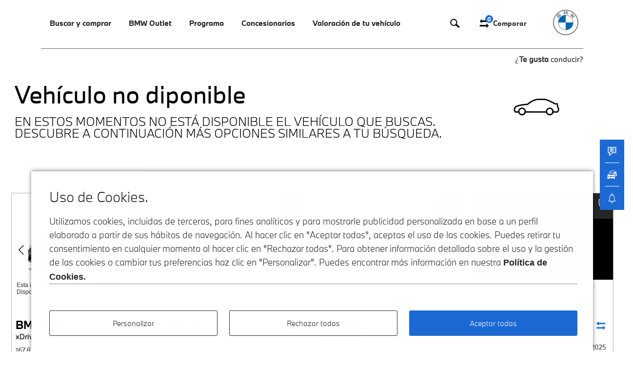

--- FILE ---
content_type: text/html; charset=utf-8
request_url: https://www.bmwpremiumselection.es/concesionarios/alicante/fersan/bmw-x3-xdrive20d/38294782/
body_size: 25854
content:
    
<!DOCTYPE html>
<html lang="es">
    <head>

        <meta charset="utf-8" />
        <meta name="viewport" content="width=device-width, initial-scale=1.0"/>
        <meta http-equiv="Cache-Control" content="public, s-maxage=3600" />
<meta http-equiv="Content-Type" content="text/html; charset=utf-8" />
        <meta name="title" content="Vehículo no diponible en BMW" />
<meta name="description" content="Vehículo no diponible en el concesionario" />
        <title>Vehículo no diponible en BMW</title>
                        
        <link rel="icon" href="/favicon/bmw/favicon.ico" type="image/x-icon" />
        <link rel="apple-touch-icon" sizes="57x57" href="/favicon/bmw/apple-icon-57x57.png">
        <link rel="apple-touch-icon" sizes="60x60" href="/favicon/bmw/apple-icon-60x60.png">
        <link rel="apple-touch-icon" sizes="72x72" href="/favicon/bmw/apple-icon-72x72.png">
        <link rel="apple-touch-icon" sizes="76x76" href="/favicon/bmw/apple-icon-76x76.png">
        <link rel="apple-touch-icon" sizes="114x114" href="/favicon/bmw/apple-icon-114x114.png">
        <link rel="apple-touch-icon" sizes="120x120" href="/favicon/bmw/apple-icon-120x120.png">
        <link rel="apple-touch-icon" sizes="144x144" href="/favicon/bmw/apple-icon-144x144.png">
        <link rel="apple-touch-icon" sizes="152x152" href="/favicon/bmw/apple-icon-152x152.png">
        <link rel="apple-touch-icon" sizes="180x180" href="/favicon/apple-icon-180x180.png">
        <link rel="icon" type="image/png" sizes="192x192"  href="/favicon/bmw/android-icon-192x192.png">
        <link rel="icon" type="image/png" sizes="32x32" href="/favicon/bmw/favicon-32x32.png">
        <link rel="icon" type="image/png" sizes="96x96" href="/favicon/bmw/favicon-96x96.png">
        <link rel="icon" type="image/png" sizes="16x16" href="/favicon/bmw/favicon-16x16.png">
        <link rel="manifest" href="/favicon/bmw/manifest.json">
        <meta name="msapplication-TileColor" content="#ffffff">
        <meta name="msapplication-TileImage" content="favicon/bmw/ms-icon-144x144.png">
        <meta name="theme-color" content="#ffffff">
        <meta name="google-site-verification" content="PIrwhH58XCbYrLOdZ27RuD3FRg_AvgL4INmoNmAGGHY" />
        <meta name="robots" content="index, follow">
    
        <link rel="stylesheet" type="text/css" media="screen" href="/css/bmwbps/dist/style.css?v=dbdcd1b885781f6fb163f4ed4104f9d3" />
<link rel="stylesheet" type="text/css" media="screen" href="/css/main.css?v=2452a4d855bbe375abb0a0f9e9dbe98d" />

        <!-- htm5 ie -->
        <!--[if lt IE 9]>
            <script src="https://html5shim.googlecode.com/svn/trunk/html5.js"></script>
        <![endif]-->

        <script type="text/javascript">

            var routing = {
                gateway: '/',
                servicio_api_servicio: '/servicios/api_servicio/',
                serie7_berlina: '/serie-7/berlina/',
                servicio_obtener_url_buscador: '/servicio_obtener_url_buscador/',
                servicio_obtener_url_buscador_actual_segun_parametros: '/servicio_obtener_url_buscador_actual_segun_parametros/',
                servicio_guardar_busqueda: '/servicio_guardar_busqueda/',
                servicio_api_servicio_avanzado : '/servicios/api_servicio_avanzado/',
                aceptcookies: '/aceptcookies/',
                servicio_jato: '/servicios/api_jato/',
                servicio_jato_alertas: '/servicios/api_jato_alertas/',
                servicio_api_concesionarios: '/servicios/api_concesionarios/',
                comparar_favoritos_cookies: '/servicios/cookies/',
                visitas: '/visitas',
                cp: '/servicios/api_cp_provincia/',
                get_alertas: '/sso/mis-alertas',
                delete_alertas: '/eliminar-alerta/',
                servicio_control_tiempo_alerta: '/servicio-control-tiempo-alerta',
                servicio_obtener_url_provincia: '/servicio_obtener_url_provincia/',
            };
            var tracy_var = {
                lang: "es",
                countryCode: "ES",
                author: "motorflash",
                currency: "eur",
                brand: "bmw"
            }


            //TODO para que no se recargue la pagina cuando se da click en elementos a sin href
            document.addEventListener('DOMContentLoaded', function() {
                document.querySelectorAll('a').forEach(anchor => {
                    if (!anchor.hasAttribute('href') || !anchor.getAttribute('href')) {
                        anchor.setAttribute('href', 'javascript:void(0)');
                    }
                });
            });

        </script>


        <script type="text/javascript" src="/js/jquery-3.3.1.min.js"></script>
        <script
            type="text/javascript"
            src="https://www.bmw.com/etc/clientlibs/wcmp/consentcontroller.fallback/epaas.js"
            onload="epaas.api.initialize({brand: 'BMW', tenant: 'bmwpremiumselection_es', locale: 'es_ES'});"
        ></script>
        <script type="text/javascript" src="/js/bmwbps/epass.js"></script>

        <!-- Meta Pixel Code -->
<script>
    var nombrecookies = '_fbp';
    if (epaas.api.isUsageAllowed(nombrecookies) !== false) {
        !function (f, b, e, v, n, t, s) {
            if (f.fbq) return;
            n = f.fbq = function () {
                n.callMethod ?
                    n.callMethod.apply(n, arguments) : n.queue.push(arguments)
            };
            if (!f._fbq) f._fbq = n;
            n.push = n;
            n.loaded = !0;
            n.version = '2.0';
            n.queue = [];
            t = b.createElement(e);
            t.async = !0;
            t.src = v;
            s = b.getElementsByTagName(e)[0];
            s.parentNode.insertBefore(t, s)
        }(window, document, 'script',
            'https://connect.facebook.net/en_US/fbevents.js');
        fbq('init', '617566046250758');
        fbq('track', 'PageView');
        fbq('track', 'Pageview', {
            content_type: 'iucp - stock > search results' //  represents pageType
        });
    }
</script>
<noscript><img height="1" width="1" style="display:none"
               src="https://www.facebook.com/tr?id=617566046250758&ev=PageView&noscript=1"
    /></noscript>
<!-- End Meta Pixel Code -->

        <script>
        var nombrecookies = '_fbp';
        if (epaas.api.isUsageAllowed(nombrecookies) !== false) {
            fbq('track', 'UC_RFO_Start', {
                content_type: 'prop7,prop8',
                content_name: 'eVar10',
            });
            fbq('track', 'UC_RFO_Finish', {
                content_type: 'prop7,prop8',
                content_name: 'eVar10',
            });
            fbq('track', 'ViewContent', {
                content_type: 'vehicle',
                content_name: 'eVar10|eVar11',
                content_id: '38294782'
            });
            fbq('track', 'Lead', {
                content_type: 'vehicle',
                content_name: 'eVar10|eVar11',
                content_id: '38294782'
            });
            fbq('track', 'AddToWishlist', {
                content_type: 'vehicle',
                content_name: 'eVar10|eVar11',
                content_id: '38294782'
            });
        }

        var nombrecookies = 'gcl_au';
        if (epaas.api.isUsageAllowed(nombrecookies) !== false) {
            <!-- Event snippet for ALL_BMW_UC_StoLo_PDP_ViewContent conversion page -->
            gtag('event', 'conversion', {
                'send_to': 'AW-417862158/2hpVCKbN2tMYEI6koMcB',
                'Prop1_ContentPageName': 'Unspecified',
                'Prop2_ContentPageType': 'Unspecified',
                'eVar10_VehicleMarketingModelRange': 'Unspecified'
            });
        }

    </script>


<!-- Adform Tracking Code BEGIN -->
<script type="text/javascript">
    var nombrecookies = 'gcl_au';
    if (epaas.api.isUsageAllowed(nombrecookies) !== false) {
        const pagename = document.title;
        window._adftrack = Array.isArray(window._adftrack) ? window._adftrack : (window._adftrack ? [window._adftrack] : []);
        window._adftrack.push({
            HttpHost: 'track.adform.net',
            pm: 2500022,
            divider: encodeURIComponent('|'),
            pagename: encodeURIComponent(pagename)
        });
        (function () {
            var s = document.createElement('script');
            s.type = 'text/javascript';
            s.async = true;
            s.src = 'https://s2.adform.net/banners/scripts/st/trackpoint-async.js';
            var x = document.getElementsByTagName('script')[0];
            x.parentNode.insertBefore(s, x);
        })();
    }
</script>
<noscript>
    <p style="margin:0;padding:0;border:0;">
        <img src="https://track.adform.net/Serving/TrackPoint/?pm=2500022&ADFPageName=PageView&ADFdivider=|" width="1"
             height="1" alt=""/>
    </p>
</noscript>
<!-- Adform Tracking Code END -->


<!--Third Party Script - Floodlights-->
<script async src="https://www.googletagmanager.com/gtag/js?id=DC-11442636"></script>
<script>
    var nombrecookies = 'gcl_au';
    if (epaas.api.isUsageAllowed(nombrecookies) !== false) {
        window.dataLayer = window.dataLayer || [];

        function gtag() {
            dataLayer.push(arguments);
        }

        gtag('js', new Date());
        gtag('config', 'DC-11442636');
    }
</script>
<noscript>
    <img src="https://ad.doubleclick.net/ddm/activity/src=11442636;type=gener0;cat=b_pagevi;u1=[Page Name];dc_lat=;dc_rdid=;tag_for_child_directed_treatment=;tfua=;npa=;gdpr=${GDPR};gdpr_consent=${GDPR_CONSENT_755};ord=1?"
         width="1" height="1" alt=""/>
</noscript>

<!--End Third Party Scrip - Floodlights-->


<!-- Google tag (gtag.js) -->
<script async src="https://www.googletagmanager.com/gtag/js?id=AW-417862158"></script>

<script>

    var nombrecookies = 'gcl_au';
    if (epaas.api.isUsageAllowed(nombrecookies) !== false) {
        window.dataLayer = window.dataLayer || [];

        function gtag() {
            dataLayer.push(arguments);
        }

        gtag('js', new Date());
        gtag('config', 'AW-417862158');

        window.addEventListener('load', function () {
            if (window.tracy) {
                // Asegurarse de que s y s.pageName están definidos
                if (typeof s !== 'undefined' && typeof s.pageName !== 'undefined') {
                    gtag('event', 'conversion', {
                        'send_to': 'AW-417862158/IDUmCPzM2tMYEI6koMcB',
                        'Prop1_ContentPageName': s.pageName,
                        'Prop2_ContentPageType': s.prop2,
                    });
                    gtag('event', 'conversion', {
                        'allow_custom_scripts': true,
                        'u1': s.pageName,
                        'send_to': 'DC-11442636/gener0/b_pagevi+standard'
                    });
                } else {
                    console.error('s o s.pageName no están definidos.');
                }
            } else {
                console.error('Tracy no está cargado.');
            }
        });
    }


</script>


        <script>
        window.addEventListener('load', function () {
            if (window.tracy) {
                // Asegurarse de que s y s.pageName están definidos
                if (typeof s !== 'undefined' && typeof s.pageName !== 'undefined') {
                    <!-- Event snippet for ALL_BMW_UC_StoLo_PDP_ViewContent conversion page -->
                    gtag('event', 'conversion', {
                        'send_to': 'AW-417862158/2hpVCKbN2tMYEI6koMcB',
                        'Prop1_ContentPageName': s.pageName,
                        'Prop2_ContentPageType': s.prop2,
                        'eVar10_VehicleMarketingModelRange': s.eVar10
                    });
                } else {
                    console.error('s o s.pageName no están definidos.');
                }
            } else {
                console.error('Tracy no está cargado.');
            }
        });

    </script>






    </head>
    <body>
        <div class="addMyApp" id="addMyApp" style="display:none">
            <a href="javascript:void(0)" id="close_addMyApp"></a>
            <div>
                <div class="logo"></div>
                <div>
                    <p>
                        <span>My BMW App</span>
                        <span>BMW Group</span>
                        <i>Gratis - App Store</i>
                    </p>
                </div>
                <div><a href="https://apps.apple.com/es/app/my-bmw/id1519034860">Instalar</a></div>
            </div>
        </div>
        <header data-role="header" >
            <div class="wrap">
                <div class="container grid">
                <div class="navigation">
                    <a href="javascript:void(0)" class="icon-burguer"></a>
                    <nav>
                        <div>
                        <a href="javascript:void(0)" class="close"><i></i></a>
                        
<ul class="nav-2">
                    <li>
                            <a href="javascript:void(0)" class="showDown">Buscar y comprar</a> <i><span class="angle"></span></i>
                <div class="dropBox">
                    <div class="dropBoxMvlback">
                        <a href="javascript:void(0)" class="back"></a>
                        <p>Buscar y comprar</p>
                        <a href="javascript:void(0)" class="closeDrop"></a>
                    </div>
                    <div class="dropBoxContainer twoCols buscar-y-comprar">
                        <ul>
                                                                                            <li><a href="/coches-segunda-mano/bmw/" class="on buscar-y-comprar-1" pest="buscar-y-comprar-1">Todos los vehículos disponibles</a></li>
                                                                                            <li><a href="/coches-segunda-mano/?cochesEstado=coches-segunda-mano&marca=bmw&pagina=1&es_paginacion=0&url_paginacion=&ordenacion=fecha_publicacion_descendente&condicion%5Bcuota_desde%5D=-1&condicion%5Bcuota_hasta%5D=-1&condicion%5Bprecio_desde%5D=-1&condicion%5Bprecio_hasta%5D=-1&condicion%5Bprecio_financiado_desde%5D=-1&condicion%5Bprecio_financiado_hasta%5D=-1&modelo=-1&condicion%5Bversion%5D=-1&condicion%5Bcombustible%5D=5&condicion%5Bprovincia%5D=-1" class=" buscar-y-comprar-2" pest="buscar-y-comprar-2">Vehículos eléctricos</a></li>
                                                                                            <li><a href="/coches-segunda-mano/?cochesEstado=coches-segunda-mano&marca=bmw&pagina=1&es_paginacion=0&url_paginacion=&ordenacion=fecha_publicacion_descendente&condicion%5Bcuota_desde%5D=-1&condicion%5Bcuota_hasta%5D=-1&condicion%5Bprecio_desde%5D=-1&condicion%5Bprecio_hasta%5D=-1&condicion%5Bprecio_financiado_desde%5D=-1&condicion%5Bprecio_financiado_hasta%5D=-1&modelo=-1&condicion%5Bversion%5D=-1&condicion%5Bcombustible%5D=3&condicion%5Bprovincia%5D=-1" class=" buscar-y-comprar-3" pest="buscar-y-comprar-3">Vehículos Híbridos Enchufables</a></li>
                                                                                            <li><a href="/outlet/" class=" buscar-y-comprar-4" pest="buscar-y-comprar-4">Vehículos BMW Outlet</a></li>
                                                    </ul>
                        <div>
                                                                                            <div class="on buscar-y-comprar-1" pest="buscar-y-comprar-1">
                                    <picture>
                                                                                <img alt="" src="/images/bmwbps/content/menu/buscar-y-comprar/01-menu-01.jpg">
                                    </picture>
                                </div>
                                                                                            <div class=" buscar-y-comprar-2" pest="buscar-y-comprar-2">
                                    <picture>
                                                                                <img alt="" src="/images/bmwbps/content/menu/buscar-y-comprar/01-menu-02.jpg">
                                    </picture>
                                </div>
                                                                                            <div class=" buscar-y-comprar-3" pest="buscar-y-comprar-3">
                                    <picture>
                                                                                <img alt="" src="/images/bmwbps/content/menu/buscar-y-comprar/01-menu-03.jpg">
                                    </picture>
                                </div>
                                                                                            <div class=" buscar-y-comprar-4" pest="buscar-y-comprar-4">
                                    <picture>
                                                                                <img alt="" src="/images/bmwbps/content/menu/buscar-y-comprar/01-menu-04.jpg">
                                    </picture>
                                </div>
                                                    </div>
                    </div>
                </div>
                    </li>
                    <li>
                            <a href="javascript:void(0)" class="showDown">BMW Outlet</a> <i><span class="angle"></span></i>
                <div class="dropBox">
                    <div class="dropBoxMvlback">
                        <a href="javascript:void(0)" class="back"></a>
                        <p>BMW Outlet</p>
                        <a href="javascript:void(0)" class="closeDrop"></a>
                    </div>
                    <div class="dropBoxContainer twoCols bmw-outlet">
                        <ul>
                                                                                            <li><a href="/outlet/" class="on bmw-outlet-1" pest="bmw-outlet-1">Vehículos disponibles</a></li>
                                                                                            <li><a href="/outlet/que-es/" class=" bmw-outlet-2" pest="bmw-outlet-2">¿Qué es BMW Outlet?</a></li>
                                                    </ul>
                        <div>
                                                                                            <div class="on bmw-outlet-1" pest="bmw-outlet-1">
                                    <picture>
                                                                                <img alt="" src="/images/bmwbps/content/menu/bmw-outlet/vehiculos_disponibles_2.jpg">
                                    </picture>
                                </div>
                                                                                            <div class=" bmw-outlet-2" pest="bmw-outlet-2">
                                    <picture>
                                                                                <img alt="" src="/images/bmwbps/content/menu/bmw-outlet/que_es_outlet.jpg">
                                    </picture>
                                </div>
                                                    </div>
                    </div>
                </div>
                    </li>
                    <li>
                            <a href="javascript:void(0)" class="showDown">Programa</a> <i><span class="angle"></span></i>
                <div class="dropBox">
                    <div class="dropBoxMvlback">
                        <a href="javascript:void(0)" class="back"></a>
                        <p>Programa</p>
                        <a href="javascript:void(0)" class="closeDrop"></a>
                    </div>
                    <div class="dropBoxContainer twoCols bmw-premium-selection">
                        <ul>
                                                                                            <li><a href="/bmw-premium-selection/" class="on bmw-premium-selection-1" pest="bmw-premium-selection-1">Programa</a></li>
                                                                                            <li><a href="/garantia/" class=" bmw-premium-selection-2" pest="bmw-premium-selection-2">Garantía</a></li>
                                                                                            <li><a href="/asistencia/" class=" bmw-premium-selection-3" pest="bmw-premium-selection-3">Asistencia de carretera</a></li>
                                                                                            <li><a href="/servicios-de-mantenimiento/" class=" bmw-premium-selection-4" pest="bmw-premium-selection-4">Servicios de mantenimiento</a></li>
                                                                                            <li><a href="/financiacion/" class=" bmw-premium-selection-5" pest="bmw-premium-selection-5">Financiación</a></li>
                                                    </ul>
                        <div>
                                                                                            <div class="on bmw-premium-selection-1" pest="bmw-premium-selection-1">
                                    <picture>
                                                                                <img alt="" src="/images/bmwbps/content/menu/bmw-premium-selection/programa.jpg">
                                    </picture>
                                </div>
                                                                                            <div class=" bmw-premium-selection-2" pest="bmw-premium-selection-2">
                                    <picture>
                                                                                <img alt="" src="/images/bmwbps/content/menu/bmw-premium-selection/garantia.jpg">
                                    </picture>
                                </div>
                                                                                            <div class=" bmw-premium-selection-3" pest="bmw-premium-selection-3">
                                    <picture>
                                                                                <img alt="" src="/images/bmwbps/content/menu/bmw-premium-selection/asistencia_carretera.png">
                                    </picture>
                                </div>
                                                                                            <div class=" bmw-premium-selection-4" pest="bmw-premium-selection-4">
                                    <picture>
                                                                                <img alt="" src="/images/bmwbps/content/menu/bmw-premium-selection/mantenimiento.jpg">
                                    </picture>
                                </div>
                                                                                            <div class=" bmw-premium-selection-5" pest="bmw-premium-selection-5">
                                    <picture>
                                                                                <img alt="" src="/images/bmwbps/content/menu/bmw-premium-selection/financiacion.png">
                                    </picture>
                                </div>
                                                    </div>
                    </div>
                </div>
                    </li>
                    <li>
                            <a id="boton_concesionarios" href="/concesionarios/">Concesionarios</a>
                    </li>
                    <li>
                            <a id="boton_concesionarios" href="https://www.bmw.es/es/campanas/tasar-vehiculo.html">Valoración de tu vehículo</a>
                    </li>
    </ul>

                        </div>
                    </nav>
                    <p class="ctaHead">
                        <a id="boton_buscador_lupa" href="/buscador-avanzado/" rel="nofollow">
                            <svg xmlns="https://www.w3.org/2000/svg" xmlns:xlink="https://www.w3.org/1999/xlink" x="0px" y="0px" viewBox="0 0 500 500" style="enable-background:new 0 0 500 500;" xml:space="preserve"> <path d="M454.6,391.7L326.8,280.1c12.1-21.6,19-46.5,19-72.9c0-82.8-67.4-150.2-150.2-150.2S45.4,124.4,45.4,207.2 s67.4,150.2,150.2,150.2c31.7,0,61.1-9.9,85.4-26.8L409.8,443L454.6,391.7z M86.8,207.2c0-60,48.8-108.7,108.7-108.7 s108.7,48.8,108.7,108.7s-48.8,108.7-108.7,108.7S86.8,267.1,86.8,207.2z"/> </svg>
                        </a>
                        <!--<a href="/favoritos/bmw/" rel="nofollow">
                            <svg xmlns="https://www.w3.org/2000/svg" xmlns:xlink="https://www.w3.org/1999/xlink" x="0px" y="0px" viewBox="0 0 500 500" style="enable-background:new 0 0 500 500;" xml:space="preserve"> <g> <path d="M257.1,111.5c-73.2-107.9-212-38.6-212,61.7c0,77.1,123.4,146.5,212,269.9c88.7-123.4,212-188.9,212-269.9 C469.2,72.9,334.2,3.5,257.1,111.5z M338.1,281.1c-27,27-54,54-81,84.8c-27-30.8-54-57.8-77.1-84.8c-42.4-42.4-84.8-81-84.8-107.9 c0-42.4,34.7-73.2,69.4-73.2c19.3,0,38.6,11.6,54,34.7l38.6,57.8l38.6-57.8c15.4-23.1,34.7-34.7,57.8-34.7 c34.7,0,65.5,30.8,65.5,73.2C419,204,380.5,238.7,338.1,281.1z"/> </g> </svg>
                            <span id="favoritos_menu">0</span>
                        </a>-->
                        <a id="boton_buscador_comparativa" href="/comparativa/bmw/" rel="nofollow">
                            <svg xmlns="https://www.w3.org/2000/svg" xmlns:xlink="https://www.w3.org/1999/xlink" x="0px" y="0px" viewBox="0 0 500 500" style="enable-background:new 0 0 500 500;" xml:space="preserve"> <g> <path d="M153.1,57v64.3h289.5v64.3H153.1V250l-96.5-96.5L153.1,57z M346.1,250v64.3H56.6v64.3h289.5V443l96.5-96.5L346.1,250z"/> </g> </svg>
                            <span id="comparativa_menu">0</span>
                            <i>Comparar</i>
                        </a>
                    </p>
                </div>
                <div class="logo">
                <a href="/">
                    <img alt="bmw dark" class="drk" src="/images/bmwbps/bmw_dark.png?v=21906f2b2c9a0248e05af2e7a6168df3">
                    <img alt="bmw"  class="wt" src="/images/bmwbps/bmw.png?v=aaf48966c6c18806cb50c7a865be9ca3">
                </a>
                </div>
                <p>¿<b>Te gusta</b> conducir?</p>
            </div>
            </div>
            <div class="bg"></div>
        </header>

        <main id="content"   class="ficha-gen" >

            <section class="noFile" data-contenttag="vehiculo-no-disponible-bmw-premium-selection" data-sectionname="vehiculo-no-disponible-bmw-premium-selection">
    <div class="sectionHead">
        <div class="container">
            <span class="setMenuOffset"></span>
            <div>
                <h1>Vehículo no diponible</h1>
                <h2>EN ESTOS MOMENTOS NO ESTÁ DISPONIBLE EL VEHÍCULO QUE BUSCAS. <br> DESCUBRE A CONTINUACIÓN MÁS OPCIONES SIMILARES A TU BÚSQUEDA.</h2>
            </div>
            <div>
                <i>
                    <svg version="1.1" xmlns="http://www.w3.org/2000/svg" xmlns:xlink="http://www.w3.org/1999/xlink" x="0px" y="0px" viewBox="70 -70 150 150" style="enable-background:new 70 -70 150 150;" xml:space="preserve"> <path d="M214.8,9.2L214.6,8l-1-0.3c-0.4-0.3-2.3-2.6-2.1-12v-2.1h-8.6c-4.1-2.3-25.4-13.7-33.2-13.7h-20.4c-2.7,0-5.4,0.4-7.9,1.2 c-5,1.6-14.7,5.4-24.7,14c-5.4,0.3-31.4,2.2-38.4,9.5l-0.1,0.1C78,5,72.4,11.8,77.5,20.8c0.7,1.2,1.9,1.9,3.3,1.9h8.5 c1.5,4.8,6.1,8.4,11.4,8.4c5.3,0,9.9-3.5,11.4-8.4h62.5c1.5,4.8,6.1,8.4,11.4,8.4c5.3,0,9.9-3.5,11.4-8.4H209l0.3-0.1 C209.6,22.4,216.3,20.1,214.8,9.2z M100.6,26.9c-3.1,0-5.7-1.7-7-4.3c-0.6-1.1-0.9-2.3-0.9-3.6c0-0.2,0-0.3,0-0.5 c0.2-4.1,3.7-7.4,7.8-7.4c4.2,0,7.6,3.3,7.8,7.4V19c0,1.3-0.3,2.5-0.9,3.6C106.3,25.2,103.7,26.9,100.6,26.9z M185.9,26.9 c-3.1,0-5.7-1.7-7-4.3c-0.6-1.1-0.9-2.3-0.9-3.6c0-0.2,0-0.3,0-0.5c0.2-4.1,3.7-7.4,7.8-7.4c4.2,0,7.6,3.3,7.8,7.4V19 c0,1.3-0.3,2.5-0.9,3.6C191.6,25.2,189,26.9,185.9,26.9z M208.3,18.6h-10.4c-0.3-6.4-5.5-11.5-11.9-11.5s-11.7,5.1-11.9,11.5h-61.5 c-0.3-6.4-5.5-11.5-11.9-11.5c-6.4,0-11.7,5.1-11.9,11.5H81c-3.4-6.2,0-10.8,0.4-11.3c5.5-5.5,28.1-7.8,36.3-8.2h0.7l0.5-0.5 c9.6-8.4,19-12.2,23.8-13.7c2.2-0.7,4.4-1,6.7-1h20.4c6,0,24.9,9.7,31.7,13.4l0.5,0.3h5.6c0.1,8.3,2,11.7,3.4,13 C211.4,16.3,209,18.1,208.3,18.6z"/> </svg>
                </i>
            </div>
        </div>
    </div>
    <div class="container">
        <div class="destacados-final">
            <div class="swiper-container">
                <div class="wrapDestacados swiper-wrapper">
                    <div class="swiper-slide anuncio">
        
        <input type="hidden" name ="financiera" value="bmw_select_last_call_balloon">
        <input name="origenVehiculo" value="Recompra por VO" type="hidden"/>
        <input name="diasStock" value="2" type="hidden"/>
        <input type="hidden" name ="precioFrancoFabricaVersion" value="45664">
        <input type="hidden" name ="precioFrancoFabricaEquipamiento" value="5654">
        <input type="hidden" name ="precioFrancoFabricaTransporte" value="380">
        <input type="hidden" name ="anuncio_id" value="97253583">
        <input type="hidden" name ="precio" value="34500">
        <input type="hidden" name ="precioNuevo" value="65010">
        <input type="hidden" name ="marcaVehiculo" value="BMW">
        <input type="hidden" name ="modeloVehiculo" value="X3">
        <input type="hidden" name ="mesesAntiguedad" value="40">
        <input type="hidden" name ="tieneGarantia" value="true">
        <input type="hidden" name ="aplicarDescuento" value="true">
        <input type="hidden" name ="sumarDescuentoManual" value="">
        <input type="hidden" name ="descuento" value="">
        <input type="hidden" name ="kilometros" value="167800">
        <input type="hidden" name ="codigoModeloVehiculo" value="15BZ">
        <input type="hidden" name ="modeloDiferenciadorVehiculo" value="G01">
        <input type="hidden" name="fechaFabricacion" value="2022-01-14">
        <input type="hidden" name="fechamatriculacion"
           value="11 / 09 / 2022">
        <input type="hidden" name="bastidorVehiculo"
           value="WBA15BZ000N143308">

        <input type="hidden" id="gtm_tipo_97253583" value="Destacados">
        <input type="hidden" id="gtm_name_97253583" value="BMW X3 del año 2022 por 34.500 €">
        <input type="hidden" id="gtm_id_97253583" value="97253583">
        <input type="hidden" id="gtm_branch_97253583" value="ocasión">
        <input type="hidden" id="gtm_category_97253583" value="X3/SUV/xDrive20d/Diésel">
        <input type="hidden" id="gtm_variant_97253583" value="190 CV">
        <input type="hidden" id="gtm_dimension1_97253583" value="Automático">
        <input type="hidden" id="gtm_dimension2_97253583" value="ECO">
        <input type="hidden" id="gtm_dimension3_97253583" value="Alicante" >
        <input type="hidden" id="gtm_dimension4_97253583" value="Hispamovil Elche" >
        <input type="hidden" id="gtm_dimension5_97253583" value="167.800 km" >
        <input type="hidden" id="gtm_dimension6_97253583" value="09/2022" >
        <input type="hidden" id="gtm_metric1_97253583" value="34500" >
        <input type="hidden" id="gtm_metric2_97253583" value="167800" >
        <input type="hidden" id="gtm_url_97253583" value="/concesionarios/alicante/hispamovil/bmw-x3-xdrive20d/97253583/" >
        <input type="hidden" id="gtm_modelo_97253583" value="x3" >
        <input type="hidden" id="gtm_version_97253583" value="xDrive20d" >

        <input type="hidden" id="img_97253583" value="https://fotos.estaticosmf.com/fotos_anuncios/00/09/72/53/58/3/m01.jpg" >
        <!-- Datos TRACY -->
        <input type="hidden" id="tracy_productID_97253583" value="BMW-G01">
        <input type="hidden" id="tracy_productName_97253583" value="X3 xDrive20d xLine 140 kW (190 CV)">
        <input type="hidden" id="tracy_color_97253583" value="Gris">
        <input type="hidden" id="tracy_brand_97253583" value="bmw">
        <input type="hidden" id="tracy_mmdr_97253583" value="G01">
        <input type="hidden" id="tracy_modelCode_97253583" value="15BZ">
        <input type="hidden" id="tracy_modelCodeAG_97253583" value="15BZ">
        <input type="hidden" id="tracy_productionYear_97253583" value="2022">
        <input type="hidden" id="tracy_yearOfRegistration_97253583" value="2022">
        <input type="hidden" id="tracy_gearing_97253583" value="Cambio automático">
        <input type="hidden" id="tracy_bodyType_97253583" value="X3 xDrive20d xLine 140 kW (190 CV)/SUV">
        <input type="hidden" id="tracy_hybridVersion_97253583" value="X3 xDrive20d xLine 140 kW (190 CV)/Diésel">
        <input type="hidden" id="tracy_fuelType_97253583" value="X3 xDrive20d xLine 140 kW (190 CV)/Diésel">
        <input type="hidden" id="tracy_vehicleStatus_97253583" value="selected">
        <input type="hidden" id="tracy_series_97253583" value="X3">
        <input type="hidden" id="tracy_motorizacion_97253583" value="xDrive20d">
        <!-- Fin Datos TRACY -->

        <div>
            <div class="image">
                <div class="swiper-container cell-1">
                    <div class="swiper-wrapper">
                          
                            <div class="swiper-slide">
                                <a href="/concesionarios/alicante/hispamovil/bmw-x3-xdrive20d/97253583/" class="ecommClick" title="97253583">
                                    <img src="https://fotos.estaticosmf.com/fotos_anuncios/00/09/72/53/58/3/m01.jpg" alt="Fotos de BMW X3 xDrive20d color Gris. Año 2022. 140KW(190CV). Diésel. En concesionario Hispamovil Elche de Alicante"/>
                                     
                                </a>
                            </div>
                          
                            <div class="swiper-slide">
                                <a href="/concesionarios/alicante/hispamovil/bmw-x3-xdrive20d/97253583/" class="ecommClick" title="97253583">
                                    <img src="https://fotos.estaticosmf.com/fotos_anuncios/00/09/72/53/58/3/m02.jpg" alt="Fotos de BMW X3 xDrive20d color Gris. Año 2022. 140KW(190CV). Diésel. En concesionario Hispamovil Elche de Alicante"/>
                                     
                                </a>
                            </div>
                          
                            <div class="swiper-slide">
                                <a href="/concesionarios/alicante/hispamovil/bmw-x3-xdrive20d/97253583/" class="ecommClick" title="97253583">
                                    <img src="https://fotos.estaticosmf.com/fotos_anuncios/00/09/72/53/58/3/m03.jpg" alt="Fotos de BMW X3 xDrive20d color Gris. Año 2022. 140KW(190CV). Diésel. En concesionario Hispamovil Elche de Alicante"/>
                                     
                                </a>
                            </div>
                                            </div>
                                            <div class="txtDummy">
                            <p>Esta imagen podría diferir del producto real. Disponible próximamente.</p>
                        </div>
                                        <div class="swiper-pagination"></div>
                    <div class="swiper-button-next swiper-button-white" title="97253583"></div>
                    <div class="swiper-button-prev swiper-button-white" title="97253583"></div>
                </div>
                                    <div class="bpsCar">
                        <span class="bpsFlag">
                            <i><svg xmlns="http://www.w3.org/2000/svg" xmlns:xlink="http://www.w3.org/1999/xlink" x="0px" y="0px" viewBox="0 0 150 150"> <g> <path d="M55.8,70.4c-1.8-2.1-4.9-2.3-7-0.6c-2.1,1.8-2.3,4.9-0.5,7l14.4,16.9c0.1,0.1,0.1,0.1,0.2,0.2 C62.9,94,63,94,63,94.1c0.1,0.1,0.2,0.1,0.2,0.2c0.1,0.1,0.1,0.1,0.2,0.2c0.1,0.1,0.2,0.1,0.2,0.2c0.1,0.1,0.1,0.1,0.2,0.1 c0.1,0.1,0.2,0.1,0.3,0.2c0.1,0,0.1,0.1,0.2,0.1c0.1,0.1,0.2,0.1,0.3,0.1c0.1,0,0.1,0.1,0.2,0.1c0.1,0,0.2,0.1,0.3,0.1 c0.1,0,0.1,0,0.2,0.1c0.1,0,0.2,0.1,0.4,0.1c0.1,0,0.1,0,0.2,0c0.2,0,0.3,0,0.5,0c0.1,0,0.3,0,0.4,0c0,0,0.1,0,0.1,0 c0.1,0,0.2,0,0.3-0.1c0.1,0,0.1,0,0.1,0c0.1,0,0.2,0,0.3-0.1c0.1,0,0.1,0,0.2-0.1c0.1,0,0.2-0.1,0.3-0.1c0.1,0,0.1-0.1,0.2-0.1 c0.1,0,0.2-0.1,0.2-0.1c0.1,0,0.1-0.1,0.2-0.1c0.1,0,0.2-0.1,0.2-0.1c0.1,0,0.1-0.1,0.2-0.1c0.1-0.1,0.2-0.1,0.2-0.1 c0.1-0.1,0.1-0.1,0.2-0.1c0.1,0,0.1-0.1,0.2-0.1L103.1,67c2.1-1.7,2.4-4.8,0.7-7c-1.7-2.1-4.8-2.4-6.9-0.7L67.1,83.7L55.8,70.4z"></path> <path d="M120,72.9c0.1,27.2-16.1,51.6-41.2,62.2c-0.2,0.1-0.5,0.2-0.7,0.4l-4.1,1.8l-4-1.7 c-24.7-10.8-40.7-35.1-40.7-61.9V37.4l44.7-24.5L120,37.5C120,37.5,120,72.9,120,72.9z M125.4,32L75.6,5.4c-1.1-0.6-2.4-0.6-3.5,0 L23.7,32c-1.2,0.6-1.9,1.9-1.9,3.2v38.4c0,29.7,17.7,56.6,45.2,68.7l5.4,2.4c0.5,0.2,1,0.3,1.5,0.3c0.5,0,1-0.1,1.4-0.3l6.5-2.8 c0.3-0.1,0.5-0.2,0.7-0.4c27.3-11.9,44.9-38.8,44.8-68.7V35.3C127.4,33.9,126.6,32.7,125.4,32"></path> </g> </svg></i>
                            <b>Vehículo certificado</b>
                            <span>BMW Premium Selection</span>
                        </span>
                    </div>
                            </div>
            
                    </div>
        <div>
        <div class="name">
                <div class="simH2">
                    <a href="/concesionarios/alicante/hispamovil/bmw-x3-xdrive20d/97253583/" class="ecommClick" title="97253583">
                        BMW X3<strong>xDrive20d</strong>                    </a>
                </div>
                <div class="actions">
                    <div>
                        <span id="estrellacomparativa_97253583" data-id="97253583" title="BMW X3 xDrive20d" class="comp glyphicon glyphicon-sort">
                            <span id="estrellacomparativa_title_97253583">Comparar</span>
                        </span>
                    </div>
                </div> 
            </div>
            
            <div class="dates">
                <ul>
                    <li>167.800 km</li>
                    <li>2022</li>
                </ul>
            </div>

            <div class="prices">
                <div class="priceTtl">
                    <p class="ofer-price">
                        <span>Precio: <b>34.500 €</b></span>
                    </p>
                </div>
            </div>

            <div class="location">
                <p>
                    <i class="icon"><svg version="1.1" xmlns="http://www.w3.org/2000/svg" xmlns:xlink="http://www.w3.org/1999/xlink" x="0px" y="0px" viewBox="44 -44 128 128" style="enable-background:new 44 -44 128 128;" xml:space="preserve"> <g> <g> <path d="M108-44C83.7-44,64-24.3,64,0s44,84,44,84s44-59.7,44-84S132.3-44,108-44z M72,0c0-19.9,16.1-36,36-36 s36,16.1,36,36c0,13.8-20,47.2-36,70.2C92,47.2,72,13.8,72,0z M108-20c-11,0-20,9-20,20s9,20,20,20s20-9,20-20S119-20,108-20z M108,12c-6.6,0-12-5.4-12-12s5.4-12,12-12s12,5.4,12,12S114.6,12,108,12z"></path> </g> </g> </svg></i> 
                    <span>
                        Vehículo ofrecido por Hispamovil Elche                    </span>
                </p>
            </div>

            <p class="descuento"  >
                Ahorro del 
                <span>46.93 %</span>
                (-<span>30.510 €</span>)
                sobre precio nuevo 65.010  €  
            </p>
            
                        <div class="prices" id="cuadro_financiacion_97253583">
                <div class="wrap-price">
                        <input type="hidden" id="tl_nombre_97253583" value="BMW X3 xDrive20d">
                        <input type="hidden" id="tl_pvp_97253583" value="34.500 € ">
                        <input type="hidden" id="tl_fechamatriculacion_97253583" value="11 / 09 / 2022">
                        <input type="hidden" id="tl_km_97253583" value="167.800 km">
                        <input type="hidden" id="tl_meses_97253583" value="40 ">
                        <input type="hidden" id="tl_km_anuales_97253583" value="">
                        <input type="hidden" id="tl_cantidadComisionApertura_97253583" value="">
                        <input type="hidden" id="tl_creditoTotalFinanciar_97253583" value="">
                        <input type="hidden" id="tl_costeTotal_97253583" value="">
                        <input type="hidden" id="tl_tin_97253583" value="">
                        <input type="hidden" id="tl_cuotaFinal_97253583" value="">
                        <input type="hidden" id="tl_numeroMinimoMeses_97253583" value="">
                        <input type="hidden" id="tl_cantidadMinimaFinanciar_97253583" value="">
                        <input type="hidden" id="tl_importeTotal_97253583" value="">
                        <input type="hidden" id="tl_valorfuturo_97253583" value="">
                        <input type="hidden" id="tipotexto_97253583" value="select">
                        <input type="hidden" id="tl_cuota_97253583" value="">
                        <input type="hidden" id="tl_entrada_97253583" value="">
                        <input type="hidden" id="tl_tae_97253583" value="">
                        <input type="hidden" id="tl_anos_97253583" value="">
                        <input type="hidden" id="tl_adeudado_97253583" value="">
                        <input type="hidden" id="tl_meses_valido_97253583" value="31/03/2026">
                        <input type="hidden" id="tl_precio_97253583" value="34.500 €">
                        <input type="hidden" id="tl_interes_97253583" value="">
                        <input type="hidden" id="tl_interes_97253583" value="">
                        <input type="hidden" id="tl_formalizacion_97253583" value="">
                        <input type="hidden" id="tl_formalizacion_porcentaje_97253583" value="">
                        <input type="hidden" id="tl_total_prestamo_97253583" value="">
                        <p>
                            <span>Si financias con BMW Bank</span> 
                        </p>
                        <div>
                                                            <div class="grid distBg" id="cuadro_descuento_97253583">
                                    <div>
                                        Obtén en tu financiación un descuento adicional de
                                    </div>
                                    <div id="descuento_97253583">
                                    </div>
                                </div>
                                                        <div class="grid">
                                <div>
                                    <i>Cuota al mes</i>
                                    <a class="showInfo" onclick='MuestraFinanciera("97253583")'>Condiciones</a>
                                </div>
                                <div>
                                    <span id="cuota_oferta_97253583">€*</span>
                                </div>
                            </div>
                            <p id="legal_cuota_97253583">
                            </p>
                        </div> 
                        
                </div>
            </div>
                        <div class="prices" id="cuadro_no_financiacion_97253583" style="display: none">
                <div class="wrap-price">
                    <p class="centerFlex">Infórmate sobre las posibilidades de financiación de BMW Bank en tu concesionario.</p>
                </div>
            </div>

            <div class="cta">

                <button  onclick="Llamar('resultados', 'WBA15BZ000N143308', 'Hispamovil','X3/97253583','97253583','865615297');_mf('event', 'call', {phone: '865615297', ad_id: '97253583'});" href="tel:+34865 615 297 ">
                <i class="icon"> <svg class="svg-icon" xmlns="https://www.w3.org/2000/svg" xmlns:xlink="https://www.w3.org/1999/xlink" x="0px" y="0px" viewBox="5 -5 50 50"> <path d="M46,45C46,45,46,45,46,45c-8.6-0.3-18.6-8.6-25.5-15.5C13.6,22.6,5.3,12.5,5,4c-0.1-2.9,7.2-8.2,7.3-8.3 c1.8-1.3,3.9-0.8,4.7,0.3c0.6,0.8,6.2,9.3,6.8,10.2c0.6,0.9,0.5,2.4-0.3,3.8c-0.4,0.8-1.9,3.5-2.6,4.6c0.7,1,2.6,3.6,6.7,7.6 c4.1,4.1,6.6,6,7.6,6.7c1.1-0.7,3.8-2.1,4.6-2.6c1.4-0.8,2.8-0.8,3.8-0.3c1,0.6,9.4,6.2,10.2,6.8c0.6,0.4,1,1.2,1.1,2.1 c0.1,0.9-0.2,1.8-0.8,2.7C54.2,37.8,48.9,45,46,45z M14.6-3c-0.3,0-0.7,0.1-1.2,0.4C11-0.9,7,2.9,7,3.9c0.3,7.9,8.2,17.5,14.9,24.1 C28.6,34.7,38.2,42.7,46,43c0,0,0,0,0,0c1.1,0,4.9-4,6.6-6.4c0.3-0.4,0.5-0.9,0.4-1.3c0-0.4-0.2-0.5-0.2-0.6 c-0.7-0.5-9.1-6.1-10.1-6.7c-0.3-0.2-1-0.1-1.8,0.3c-1,0.5-5,2.8-5.1,2.9l-0.5,0.3l-0.5-0.3c-0.1-0.1-3-1.8-8.5-7.3 c-5.6-5.6-7.2-8.4-7.3-8.5l-0.3-0.5l0.3-0.5c0,0,2.3-4,2.9-5.1c0.5-0.9,0.5-1.6,0.3-1.8C21.5,6.5,15.9-2,15.4-2.7 C15.3-2.9,15-3,14.6-3z"/> </svg> </i>
                    865 615 297                 </button>
                <button class="show-contacto" onclick="Contactar('97253583', 'WBA15BZ000N143308', 'resultados', 'BMW X3 xDrive20d', 'Hispamovil', '97253583');return false;">
                    <i class="icon">
                        <svg version="1.1" xmlns="https://www.w3.org/2000/svg" xmlns:xlink="https://www.w3.org/1999/xlink" x="0px" y="0px" viewBox="0 0 50 50" style="enable-background:new 0 0 50 50;" xml:space="preserve"> <g> <g> <path d="M39,5v39H11V5H39 M41,3H9v43h32V3L41,3z"/> </g> <rect x="13.5" y="9" width="23" height="5"/> <rect x="13.5" y="21" width="23" height="5"/> <rect x="25" y="33" width="11" height="5"/> </g> </svg>
                    </i>
                    Contáctanos
                </button>
            </div>
        </div>
    </div><div class="swiper-slide anuncio">
        
        <input type="hidden" name ="financiera" value="bmw_select_last_call_balloon">
        <input name="origenVehiculo" value="Compra Directa" type="hidden"/>
        <input name="diasStock" value="2" type="hidden"/>
        <input type="hidden" name ="precioFrancoFabricaVersion" value="51108">
        <input type="hidden" name ="precioFrancoFabricaEquipamiento" value="9730">
        <input type="hidden" name ="precioFrancoFabricaTransporte" value="380">
        <input type="hidden" name ="anuncio_id" value="96953991">
        <input type="hidden" name ="precio" value="38900">
        <input type="hidden" name ="precioNuevo" value="74073">
        <input type="hidden" name ="marcaVehiculo" value="BMW">
        <input type="hidden" name ="modeloVehiculo" value="X3">
        <input type="hidden" name ="mesesAntiguedad" value="53">
        <input type="hidden" name ="tieneGarantia" value="true">
        <input type="hidden" name ="aplicarDescuento" value="true">
        <input type="hidden" name ="sumarDescuentoManual" value="">
        <input type="hidden" name ="descuento" value="">
        <input type="hidden" name ="kilometros" value="48952">
        <input type="hidden" name ="codigoModeloVehiculo" value="TS11">
        <input type="hidden" name ="modeloDiferenciadorVehiculo" value="G01">
        <input type="hidden" name="fechaFabricacion" value="2021-05-19">
        <input type="hidden" name="fechamatriculacion"
           value="05 / 08 / 2021">
        <input type="hidden" name="bastidorVehiculo"
           value="WBATS110209H24618">

        <input type="hidden" id="gtm_tipo_96953991" value="Destacados">
        <input type="hidden" id="gtm_name_96953991" value="BMW X3 del año 2021 por 38.900 €">
        <input type="hidden" id="gtm_id_96953991" value="96953991">
        <input type="hidden" id="gtm_branch_96953991" value="ocasión">
        <input type="hidden" id="gtm_category_96953991" value="X3/SUV/xDrive30e/Híbridos">
        <input type="hidden" id="gtm_variant_96953991" value="292 CV">
        <input type="hidden" id="gtm_dimension1_96953991" value="Automático">
        <input type="hidden" id="gtm_dimension2_96953991" value="0_EMISIONES">
        <input type="hidden" id="gtm_dimension3_96953991" value="Illes Balears" >
        <input type="hidden" id="gtm_dimension4_96953991" value="Proa Premium Ibiza" >
        <input type="hidden" id="gtm_dimension5_96953991" value="48.952 km" >
        <input type="hidden" id="gtm_dimension6_96953991" value="08/2021" >
        <input type="hidden" id="gtm_metric1_96953991" value="38900" >
        <input type="hidden" id="gtm_metric2_96953991" value="48952" >
        <input type="hidden" id="gtm_url_96953991" value="/concesionarios/illes-balears/proapremium/bmw-x3-xdrive30e/96953991/" >
        <input type="hidden" id="gtm_modelo_96953991" value="x3" >
        <input type="hidden" id="gtm_version_96953991" value="xDrive30e" >

        <input type="hidden" id="img_96953991" value="https://fotos.estaticosmf.com/fotos_anuncios/00/09/69/53/99/1/m01.jpg" >
        <!-- Datos TRACY -->
        <input type="hidden" id="tracy_productID_96953991" value="BMW-G01">
        <input type="hidden" id="tracy_productName_96953991" value="X3 xDrive30e 215 kW (292 CV)">
        <input type="hidden" id="tracy_color_96953991" value="Blanco">
        <input type="hidden" id="tracy_brand_96953991" value="bmw">
        <input type="hidden" id="tracy_mmdr_96953991" value="G01">
        <input type="hidden" id="tracy_modelCode_96953991" value="TS11">
        <input type="hidden" id="tracy_modelCodeAG_96953991" value="TS11">
        <input type="hidden" id="tracy_productionYear_96953991" value="2021">
        <input type="hidden" id="tracy_yearOfRegistration_96953991" value="2021">
        <input type="hidden" id="tracy_gearing_96953991" value="Cambio automático">
        <input type="hidden" id="tracy_bodyType_96953991" value="X3 xDrive30e 215 kW (292 CV)/SUV">
        <input type="hidden" id="tracy_hybridVersion_96953991" value="X3 xDrive30e 215 kW (292 CV)/Híbrido Electro/Gasolina">
        <input type="hidden" id="tracy_fuelType_96953991" value="X3 xDrive30e 215 kW (292 CV)/Híbrido Electro/Gasolina">
        <input type="hidden" id="tracy_vehicleStatus_96953991" value="selected">
        <input type="hidden" id="tracy_series_96953991" value="X3">
        <input type="hidden" id="tracy_motorizacion_96953991" value="xDrive30e">
        <!-- Fin Datos TRACY -->

        <div>
            <div class="image">
                <div class="swiper-container cell-2">
                    <div class="swiper-wrapper">
                          
                            <div class="swiper-slide">
                                <a href="/concesionarios/illes-balears/proapremium/bmw-x3-xdrive30e/96953991/" class="ecommClick" title="96953991">
                                    <img src="https://fotos.estaticosmf.com/fotos_anuncios/00/09/69/53/99/1/m01.jpg" alt="Fotos de BMW X3 xDrive30e color Blanco. Año 2021. 215KW(292CV). Híbrido Electro/Gasolina. En concesionario Proa Premium Ibiza de Illes Balears"/>
                                     
                                </a>
                            </div>
                          
                            <div class="swiper-slide">
                                <a href="/concesionarios/illes-balears/proapremium/bmw-x3-xdrive30e/96953991/" class="ecommClick" title="96953991">
                                    <img src="https://fotos.estaticosmf.com/fotos_anuncios/00/09/69/53/99/1/m02.jpg" alt="Fotos de BMW X3 xDrive30e color Blanco. Año 2021. 215KW(292CV). Híbrido Electro/Gasolina. En concesionario Proa Premium Ibiza de Illes Balears"/>
                                     
                                </a>
                            </div>
                          
                            <div class="swiper-slide">
                                <a href="/concesionarios/illes-balears/proapremium/bmw-x3-xdrive30e/96953991/" class="ecommClick" title="96953991">
                                    <img src="https://fotos.estaticosmf.com/fotos_anuncios/00/09/69/53/99/1/m03.jpg" alt="Fotos de BMW X3 xDrive30e color Blanco. Año 2021. 215KW(292CV). Híbrido Electro/Gasolina. En concesionario Proa Premium Ibiza de Illes Balears"/>
                                     
                                </a>
                            </div>
                                            </div>
                                            <div class="txtDummy">
                            <p>Esta imagen podría diferir del producto real. Disponible próximamente.</p>
                        </div>
                                        <div class="swiper-pagination"></div>
                    <div class="swiper-button-next swiper-button-white" title="96953991"></div>
                    <div class="swiper-button-prev swiper-button-white" title="96953991"></div>
                </div>
                                    <div class="bpsCar">
                        <span class="bpsFlag">
                            <i><svg xmlns="http://www.w3.org/2000/svg" xmlns:xlink="http://www.w3.org/1999/xlink" x="0px" y="0px" viewBox="0 0 150 150"> <g> <path d="M55.8,70.4c-1.8-2.1-4.9-2.3-7-0.6c-2.1,1.8-2.3,4.9-0.5,7l14.4,16.9c0.1,0.1,0.1,0.1,0.2,0.2 C62.9,94,63,94,63,94.1c0.1,0.1,0.2,0.1,0.2,0.2c0.1,0.1,0.1,0.1,0.2,0.2c0.1,0.1,0.2,0.1,0.2,0.2c0.1,0.1,0.1,0.1,0.2,0.1 c0.1,0.1,0.2,0.1,0.3,0.2c0.1,0,0.1,0.1,0.2,0.1c0.1,0.1,0.2,0.1,0.3,0.1c0.1,0,0.1,0.1,0.2,0.1c0.1,0,0.2,0.1,0.3,0.1 c0.1,0,0.1,0,0.2,0.1c0.1,0,0.2,0.1,0.4,0.1c0.1,0,0.1,0,0.2,0c0.2,0,0.3,0,0.5,0c0.1,0,0.3,0,0.4,0c0,0,0.1,0,0.1,0 c0.1,0,0.2,0,0.3-0.1c0.1,0,0.1,0,0.1,0c0.1,0,0.2,0,0.3-0.1c0.1,0,0.1,0,0.2-0.1c0.1,0,0.2-0.1,0.3-0.1c0.1,0,0.1-0.1,0.2-0.1 c0.1,0,0.2-0.1,0.2-0.1c0.1,0,0.1-0.1,0.2-0.1c0.1,0,0.2-0.1,0.2-0.1c0.1,0,0.1-0.1,0.2-0.1c0.1-0.1,0.2-0.1,0.2-0.1 c0.1-0.1,0.1-0.1,0.2-0.1c0.1,0,0.1-0.1,0.2-0.1L103.1,67c2.1-1.7,2.4-4.8,0.7-7c-1.7-2.1-4.8-2.4-6.9-0.7L67.1,83.7L55.8,70.4z"></path> <path d="M120,72.9c0.1,27.2-16.1,51.6-41.2,62.2c-0.2,0.1-0.5,0.2-0.7,0.4l-4.1,1.8l-4-1.7 c-24.7-10.8-40.7-35.1-40.7-61.9V37.4l44.7-24.5L120,37.5C120,37.5,120,72.9,120,72.9z M125.4,32L75.6,5.4c-1.1-0.6-2.4-0.6-3.5,0 L23.7,32c-1.2,0.6-1.9,1.9-1.9,3.2v38.4c0,29.7,17.7,56.6,45.2,68.7l5.4,2.4c0.5,0.2,1,0.3,1.5,0.3c0.5,0,1-0.1,1.4-0.3l6.5-2.8 c0.3-0.1,0.5-0.2,0.7-0.4c27.3-11.9,44.9-38.8,44.8-68.7V35.3C127.4,33.9,126.6,32.7,125.4,32"></path> </g> </svg></i>
                            <b>Vehículo certificado</b>
                            <span>BMW Premium Selection</span>
                        </span>
                    </div>
                            </div>
            
                    </div>
        <div>
        <div class="name">
                <div class="simH2">
                    <a href="/concesionarios/illes-balears/proapremium/bmw-x3-xdrive30e/96953991/" class="ecommClick" title="96953991">
                        BMW X3<strong>xDrive30e</strong>                    </a>
                </div>
                <div class="actions">
                    <div>
                        <span id="estrellacomparativa_96953991" data-id="96953991" title="BMW X3 xDrive30e" class="comp glyphicon glyphicon-sort">
                            <span id="estrellacomparativa_title_96953991">Comparar</span>
                        </span>
                    </div>
                </div> 
            </div>
            
            <div class="dates">
                <ul>
                    <li>48.952 km</li>
                    <li>2021</li>
                </ul>
            </div>

            <div class="prices">
                <div class="priceTtl">
                    <p class="ofer-price">
                        <span>Precio: <b>38.900 €</b></span>
                    </p>
                </div>
            </div>

            <div class="location">
                <p>
                    <i class="icon"><svg version="1.1" xmlns="http://www.w3.org/2000/svg" xmlns:xlink="http://www.w3.org/1999/xlink" x="0px" y="0px" viewBox="44 -44 128 128" style="enable-background:new 44 -44 128 128;" xml:space="preserve"> <g> <g> <path d="M108-44C83.7-44,64-24.3,64,0s44,84,44,84s44-59.7,44-84S132.3-44,108-44z M72,0c0-19.9,16.1-36,36-36 s36,16.1,36,36c0,13.8-20,47.2-36,70.2C92,47.2,72,13.8,72,0z M108-20c-11,0-20,9-20,20s9,20,20,20s20-9,20-20S119-20,108-20z M108,12c-6.6,0-12-5.4-12-12s5.4-12,12-12s12,5.4,12,12S114.6,12,108,12z"></path> </g> </g> </svg></i> 
                    <span>
                        Vehículo ofrecido por Proa Premium Ibiza                    </span>
                </p>
            </div>

            <p class="descuento"  >
                Ahorro del 
                <span>47.48 %</span>
                (-<span>35.173 €</span>)
                sobre precio nuevo 74.073  €  
            </p>
            
                        <div class="prices" id="cuadro_financiacion_96953991">
                <div class="wrap-price">
                        <input type="hidden" id="tl_nombre_96953991" value="BMW X3 xDrive30e">
                        <input type="hidden" id="tl_pvp_96953991" value="38.900 € ">
                        <input type="hidden" id="tl_fechamatriculacion_96953991" value="05 / 08 / 2021">
                        <input type="hidden" id="tl_km_96953991" value="48.952 km">
                        <input type="hidden" id="tl_meses_96953991" value="53 ">
                        <input type="hidden" id="tl_km_anuales_96953991" value="">
                        <input type="hidden" id="tl_cantidadComisionApertura_96953991" value="">
                        <input type="hidden" id="tl_creditoTotalFinanciar_96953991" value="">
                        <input type="hidden" id="tl_costeTotal_96953991" value="">
                        <input type="hidden" id="tl_tin_96953991" value="">
                        <input type="hidden" id="tl_cuotaFinal_96953991" value="">
                        <input type="hidden" id="tl_numeroMinimoMeses_96953991" value="">
                        <input type="hidden" id="tl_cantidadMinimaFinanciar_96953991" value="">
                        <input type="hidden" id="tl_importeTotal_96953991" value="">
                        <input type="hidden" id="tl_valorfuturo_96953991" value="">
                        <input type="hidden" id="tipotexto_96953991" value="balloon">
                        <input type="hidden" id="tl_cuota_96953991" value="">
                        <input type="hidden" id="tl_entrada_96953991" value="">
                        <input type="hidden" id="tl_tae_96953991" value="">
                        <input type="hidden" id="tl_anos_96953991" value="">
                        <input type="hidden" id="tl_adeudado_96953991" value="">
                        <input type="hidden" id="tl_meses_valido_96953991" value="31/03/2026">
                        <input type="hidden" id="tl_precio_96953991" value="38.900 €">
                        <input type="hidden" id="tl_interes_96953991" value="">
                        <input type="hidden" id="tl_interes_96953991" value="">
                        <input type="hidden" id="tl_formalizacion_96953991" value="">
                        <input type="hidden" id="tl_formalizacion_porcentaje_96953991" value="">
                        <input type="hidden" id="tl_total_prestamo_96953991" value="">
                        <p>
                            <span>Si financias con BMW Bank</span> 
                        </p>
                        <div>
                                                            <div class="grid distBg" id="cuadro_descuento_96953991">
                                    <div>
                                        Obtén en tu financiación un descuento adicional de
                                    </div>
                                    <div id="descuento_96953991">
                                    </div>
                                </div>
                                                        <div class="grid">
                                <div>
                                    <i>Cuota al mes</i>
                                    <a class="showInfo" onclick='MuestraFinanciera("96953991")'>Condiciones</a>
                                </div>
                                <div>
                                    <span id="cuota_oferta_96953991">€*</span>
                                </div>
                            </div>
                            <p id="legal_cuota_96953991">
                            </p>
                        </div> 
                        
                </div>
            </div>
                        <div class="prices" id="cuadro_no_financiacion_96953991" style="display: none">
                <div class="wrap-price">
                    <p class="centerFlex">Infórmate sobre las posibilidades de financiación de BMW Bank en tu concesionario.</p>
                </div>
            </div>

            <div class="cta">

                <button  onclick="Llamar('resultados', 'WBATS110209H24618', 'Proa Premium','X3/96953991','96953991','871551748');_mf('event', 'call', {phone: '871551748', ad_id: '96953991'});" href="tel:+34871 551 748 ">
                <i class="icon"> <svg class="svg-icon" xmlns="https://www.w3.org/2000/svg" xmlns:xlink="https://www.w3.org/1999/xlink" x="0px" y="0px" viewBox="5 -5 50 50"> <path d="M46,45C46,45,46,45,46,45c-8.6-0.3-18.6-8.6-25.5-15.5C13.6,22.6,5.3,12.5,5,4c-0.1-2.9,7.2-8.2,7.3-8.3 c1.8-1.3,3.9-0.8,4.7,0.3c0.6,0.8,6.2,9.3,6.8,10.2c0.6,0.9,0.5,2.4-0.3,3.8c-0.4,0.8-1.9,3.5-2.6,4.6c0.7,1,2.6,3.6,6.7,7.6 c4.1,4.1,6.6,6,7.6,6.7c1.1-0.7,3.8-2.1,4.6-2.6c1.4-0.8,2.8-0.8,3.8-0.3c1,0.6,9.4,6.2,10.2,6.8c0.6,0.4,1,1.2,1.1,2.1 c0.1,0.9-0.2,1.8-0.8,2.7C54.2,37.8,48.9,45,46,45z M14.6-3c-0.3,0-0.7,0.1-1.2,0.4C11-0.9,7,2.9,7,3.9c0.3,7.9,8.2,17.5,14.9,24.1 C28.6,34.7,38.2,42.7,46,43c0,0,0,0,0,0c1.1,0,4.9-4,6.6-6.4c0.3-0.4,0.5-0.9,0.4-1.3c0-0.4-0.2-0.5-0.2-0.6 c-0.7-0.5-9.1-6.1-10.1-6.7c-0.3-0.2-1-0.1-1.8,0.3c-1,0.5-5,2.8-5.1,2.9l-0.5,0.3l-0.5-0.3c-0.1-0.1-3-1.8-8.5-7.3 c-5.6-5.6-7.2-8.4-7.3-8.5l-0.3-0.5l0.3-0.5c0,0,2.3-4,2.9-5.1c0.5-0.9,0.5-1.6,0.3-1.8C21.5,6.5,15.9-2,15.4-2.7 C15.3-2.9,15-3,14.6-3z"/> </svg> </i>
                    871 551 748                 </button>
                <button class="show-contacto" onclick="Contactar('96953991', 'WBATS110209H24618', 'resultados', 'BMW X3 xDrive30e', 'Proa Premium', 'WBATS110209H24618');return false;">
                    <i class="icon">
                        <svg version="1.1" xmlns="https://www.w3.org/2000/svg" xmlns:xlink="https://www.w3.org/1999/xlink" x="0px" y="0px" viewBox="0 0 50 50" style="enable-background:new 0 0 50 50;" xml:space="preserve"> <g> <g> <path d="M39,5v39H11V5H39 M41,3H9v43h32V3L41,3z"/> </g> <rect x="13.5" y="9" width="23" height="5"/> <rect x="13.5" y="21" width="23" height="5"/> <rect x="25" y="33" width="11" height="5"/> </g> </svg>
                    </i>
                    Contáctanos
                </button>
            </div>
        </div>
    </div><div class="swiper-slide anuncio">
        
        <input type="hidden" name ="financiera" value="bmw_select_last_call_balloon">
        <input name="origenVehiculo" value="Remarketing NSC (OU+RAC)" type="hidden"/>
        <input name="diasStock" value="8" type="hidden"/>
        <input type="hidden" name ="precioFrancoFabricaVersion" value="54662">
        <input type="hidden" name ="precioFrancoFabricaEquipamiento" value="9402">
        <input type="hidden" name ="precioFrancoFabricaTransporte" value="545">
        <input type="hidden" name ="anuncio_id" value="96818781">
        <input type="hidden" name ="precio" value="52900">
        <input type="hidden" name ="precioNuevo" value="78176">
        <input type="hidden" name ="marcaVehiculo" value="BMW">
        <input type="hidden" name ="modeloVehiculo" value="X3">
        <input type="hidden" name ="mesesAntiguedad" value="6">
        <input type="hidden" name ="tieneGarantia" value="true">
        <input type="hidden" name ="aplicarDescuento" value="true">
        <input type="hidden" name ="sumarDescuentoManual" value="">
        <input type="hidden" name ="descuento" value="">
        <input type="hidden" name ="kilometros" value="16900">
        <input type="hidden" name ="codigoModeloVehiculo" value="65GP">
        <input type="hidden" name ="modeloDiferenciadorVehiculo" value="G45">
        <input type="hidden" name="fechaFabricacion" value="2025-05-20">
        <input type="hidden" name="fechamatriculacion"
           value="16 / 07 / 2025">
        <input type="hidden" name="bastidorVehiculo"
           value="WBA65GP060N352977">

        <input type="hidden" id="gtm_tipo_96818781" value="Destacados">
        <input type="hidden" id="gtm_name_96818781" value="BMW X3 del año 2025 por 52.900 €">
        <input type="hidden" id="gtm_id_96818781" value="96818781">
        <input type="hidden" id="gtm_branch_96818781" value="ocasión">
        <input type="hidden" id="gtm_category_96818781" value="X3/SUV/xDrive30e/Híbridos">
        <input type="hidden" id="gtm_variant_96818781" value="299 CV">
        <input type="hidden" id="gtm_dimension1_96818781" value="Automático">
        <input type="hidden" id="gtm_dimension2_96818781" value="0_EMISIONES">
        <input type="hidden" id="gtm_dimension3_96818781" value="Las Palmas" >
        <input type="hidden" id="gtm_dimension4_96818781" value="Marmotor" >
        <input type="hidden" id="gtm_dimension5_96818781" value="16.900 km" >
        <input type="hidden" id="gtm_dimension6_96818781" value="07/2025" >
        <input type="hidden" id="gtm_metric1_96818781" value="52900" >
        <input type="hidden" id="gtm_metric2_96818781" value="16900" >
        <input type="hidden" id="gtm_url_96818781" value="/concesionarios/las-palmas/marmotor/bmw-x3-xdrive30e/96818781/" >
        <input type="hidden" id="gtm_modelo_96818781" value="x3" >
        <input type="hidden" id="gtm_version_96818781" value="xDrive30e" >

        <input type="hidden" id="img_96818781" value="https://fotos.estaticosmf.com/fotos_anuncios/00/09/68/18/78/1/m01.jpg" >
        <!-- Datos TRACY -->
        <input type="hidden" id="tracy_productID_96818781" value="BMW-G45">
        <input type="hidden" id="tracy_productName_96818781" value="X3 xDrive30e 220 kW (299 CV)">
        <input type="hidden" id="tracy_color_96818781" value="Gris">
        <input type="hidden" id="tracy_brand_96818781" value="bmw">
        <input type="hidden" id="tracy_mmdr_96818781" value="G45">
        <input type="hidden" id="tracy_modelCode_96818781" value="65GP">
        <input type="hidden" id="tracy_modelCodeAG_96818781" value="65GP">
        <input type="hidden" id="tracy_productionYear_96818781" value="2025">
        <input type="hidden" id="tracy_yearOfRegistration_96818781" value="2025">
        <input type="hidden" id="tracy_gearing_96818781" value="Cambio automático">
        <input type="hidden" id="tracy_bodyType_96818781" value="X3 xDrive30e 220 kW (299 CV)/SUV">
        <input type="hidden" id="tracy_hybridVersion_96818781" value="X3 xDrive30e 220 kW (299 CV)/Híbrido Electro/Gasolina">
        <input type="hidden" id="tracy_fuelType_96818781" value="X3 xDrive30e 220 kW (299 CV)/Híbrido Electro/Gasolina">
        <input type="hidden" id="tracy_vehicleStatus_96818781" value="selected">
        <input type="hidden" id="tracy_series_96818781" value="X3">
        <input type="hidden" id="tracy_motorizacion_96818781" value="xDrive30e">
        <!-- Fin Datos TRACY -->

        <div>
            <div class="image">
                <div class="swiper-container cell-3">
                    <div class="swiper-wrapper">
                          
                            <div class="swiper-slide">
                                <a href="/concesionarios/las-palmas/marmotor/bmw-x3-xdrive30e/96818781/" class="ecommClick" title="96818781">
                                    <img src="https://fotos.estaticosmf.com/fotos_anuncios/00/09/68/18/78/1/m01.jpg" alt="Fotos de BMW X3 xDrive30e color Gris. Año 2025. 220KW(299CV). Híbrido Electro/Gasolina. En concesionario Marmotor de Las Palmas"/>
                                     
                                </a>
                            </div>
                          
                            <div class="swiper-slide">
                                <a href="/concesionarios/las-palmas/marmotor/bmw-x3-xdrive30e/96818781/" class="ecommClick" title="96818781">
                                    <img src="https://fotos.estaticosmf.com/fotos_anuncios/00/09/68/18/78/1/m02.jpg" alt="Fotos de BMW X3 xDrive30e color Gris. Año 2025. 220KW(299CV). Híbrido Electro/Gasolina. En concesionario Marmotor de Las Palmas"/>
                                     
                                </a>
                            </div>
                          
                            <div class="swiper-slide">
                                <a href="/concesionarios/las-palmas/marmotor/bmw-x3-xdrive30e/96818781/" class="ecommClick" title="96818781">
                                    <img src="https://fotos.estaticosmf.com/fotos_anuncios/00/09/68/18/78/1/m03.jpg" alt="Fotos de BMW X3 xDrive30e color Gris. Año 2025. 220KW(299CV). Híbrido Electro/Gasolina. En concesionario Marmotor de Las Palmas"/>
                                     
                                </a>
                            </div>
                                            </div>
                                            <div class="txtDummy">
                            <p>Esta imagen podría diferir del producto real. Disponible próximamente.</p>
                        </div>
                                        <div class="swiper-pagination"></div>
                    <div class="swiper-button-next swiper-button-white" title="96818781"></div>
                    <div class="swiper-button-prev swiper-button-white" title="96818781"></div>
                </div>
                                    <div class="bpsCar">
                        <span class="bpsFlag">
                            <i><svg xmlns="http://www.w3.org/2000/svg" xmlns:xlink="http://www.w3.org/1999/xlink" x="0px" y="0px" viewBox="0 0 150 150"> <g> <path d="M55.8,70.4c-1.8-2.1-4.9-2.3-7-0.6c-2.1,1.8-2.3,4.9-0.5,7l14.4,16.9c0.1,0.1,0.1,0.1,0.2,0.2 C62.9,94,63,94,63,94.1c0.1,0.1,0.2,0.1,0.2,0.2c0.1,0.1,0.1,0.1,0.2,0.2c0.1,0.1,0.2,0.1,0.2,0.2c0.1,0.1,0.1,0.1,0.2,0.1 c0.1,0.1,0.2,0.1,0.3,0.2c0.1,0,0.1,0.1,0.2,0.1c0.1,0.1,0.2,0.1,0.3,0.1c0.1,0,0.1,0.1,0.2,0.1c0.1,0,0.2,0.1,0.3,0.1 c0.1,0,0.1,0,0.2,0.1c0.1,0,0.2,0.1,0.4,0.1c0.1,0,0.1,0,0.2,0c0.2,0,0.3,0,0.5,0c0.1,0,0.3,0,0.4,0c0,0,0.1,0,0.1,0 c0.1,0,0.2,0,0.3-0.1c0.1,0,0.1,0,0.1,0c0.1,0,0.2,0,0.3-0.1c0.1,0,0.1,0,0.2-0.1c0.1,0,0.2-0.1,0.3-0.1c0.1,0,0.1-0.1,0.2-0.1 c0.1,0,0.2-0.1,0.2-0.1c0.1,0,0.1-0.1,0.2-0.1c0.1,0,0.2-0.1,0.2-0.1c0.1,0,0.1-0.1,0.2-0.1c0.1-0.1,0.2-0.1,0.2-0.1 c0.1-0.1,0.1-0.1,0.2-0.1c0.1,0,0.1-0.1,0.2-0.1L103.1,67c2.1-1.7,2.4-4.8,0.7-7c-1.7-2.1-4.8-2.4-6.9-0.7L67.1,83.7L55.8,70.4z"></path> <path d="M120,72.9c0.1,27.2-16.1,51.6-41.2,62.2c-0.2,0.1-0.5,0.2-0.7,0.4l-4.1,1.8l-4-1.7 c-24.7-10.8-40.7-35.1-40.7-61.9V37.4l44.7-24.5L120,37.5C120,37.5,120,72.9,120,72.9z M125.4,32L75.6,5.4c-1.1-0.6-2.4-0.6-3.5,0 L23.7,32c-1.2,0.6-1.9,1.9-1.9,3.2v38.4c0,29.7,17.7,56.6,45.2,68.7l5.4,2.4c0.5,0.2,1,0.3,1.5,0.3c0.5,0,1-0.1,1.4-0.3l6.5-2.8 c0.3-0.1,0.5-0.2,0.7-0.4c27.3-11.9,44.9-38.8,44.8-68.7V35.3C127.4,33.9,126.6,32.7,125.4,32"></path> </g> </svg></i>
                            <b>Vehículo certificado</b>
                            <span>BMW Premium Selection</span>
                        </span>
                    </div>
                            </div>
            
                    </div>
        <div>
        <div class="name">
                <div class="simH2">
                    <a href="/concesionarios/las-palmas/marmotor/bmw-x3-xdrive30e/96818781/" class="ecommClick" title="96818781">
                        BMW X3<strong>xDrive30e</strong>                    </a>
                </div>
                <div class="actions">
                    <div>
                        <span id="estrellacomparativa_96818781" data-id="96818781" title="BMW X3 xDrive30e" class="comp glyphicon glyphicon-sort">
                            <span id="estrellacomparativa_title_96818781">Comparar</span>
                        </span>
                    </div>
                </div> 
            </div>
            
            <div class="dates">
                <ul>
                    <li>16.900 km</li>
                    <li>2025</li>
                </ul>
            </div>

            <div class="prices">
                <div class="priceTtl">
                    <p class="ofer-price">
                        <span>Precio: <b>52.900 €</b></span>
                    </p>
                </div>
            </div>

            <div class="location">
                <p>
                    <i class="icon"><svg version="1.1" xmlns="http://www.w3.org/2000/svg" xmlns:xlink="http://www.w3.org/1999/xlink" x="0px" y="0px" viewBox="44 -44 128 128" style="enable-background:new 44 -44 128 128;" xml:space="preserve"> <g> <g> <path d="M108-44C83.7-44,64-24.3,64,0s44,84,44,84s44-59.7,44-84S132.3-44,108-44z M72,0c0-19.9,16.1-36,36-36 s36,16.1,36,36c0,13.8-20,47.2-36,70.2C92,47.2,72,13.8,72,0z M108-20c-11,0-20,9-20,20s9,20,20,20s20-9,20-20S119-20,108-20z M108,12c-6.6,0-12-5.4-12-12s5.4-12,12-12s12,5.4,12,12S114.6,12,108,12z"></path> </g> </g> </svg></i> 
                    <span>
                        Vehículo ofrecido por Marmotor                    </span>
                </p>
            </div>

            <p class="descuento"  >
                Ahorro del 
                <span>32.33 %</span>
                (-<span>25.276 €</span>)
                sobre precio nuevo 78.176  €  
            </p>
            
                        <div class="prices" id="cuadro_financiacion_96818781">
                <div class="wrap-price">
                        <input type="hidden" id="tl_nombre_96818781" value="BMW X3 xDrive30e">
                        <input type="hidden" id="tl_pvp_96818781" value="52.900 € ">
                        <input type="hidden" id="tl_fechamatriculacion_96818781" value="16 / 07 / 2025">
                        <input type="hidden" id="tl_km_96818781" value="16.900 km">
                        <input type="hidden" id="tl_meses_96818781" value="6 ">
                        <input type="hidden" id="tl_km_anuales_96818781" value="">
                        <input type="hidden" id="tl_cantidadComisionApertura_96818781" value="">
                        <input type="hidden" id="tl_creditoTotalFinanciar_96818781" value="">
                        <input type="hidden" id="tl_costeTotal_96818781" value="">
                        <input type="hidden" id="tl_tin_96818781" value="">
                        <input type="hidden" id="tl_cuotaFinal_96818781" value="">
                        <input type="hidden" id="tl_numeroMinimoMeses_96818781" value="">
                        <input type="hidden" id="tl_cantidadMinimaFinanciar_96818781" value="">
                        <input type="hidden" id="tl_importeTotal_96818781" value="">
                        <input type="hidden" id="tl_valorfuturo_96818781" value="">
                        <input type="hidden" id="tipotexto_96818781" value="select">
                        <input type="hidden" id="tl_cuota_96818781" value="">
                        <input type="hidden" id="tl_entrada_96818781" value="">
                        <input type="hidden" id="tl_tae_96818781" value="">
                        <input type="hidden" id="tl_anos_96818781" value="">
                        <input type="hidden" id="tl_adeudado_96818781" value="">
                        <input type="hidden" id="tl_meses_valido_96818781" value="31/03/2026">
                        <input type="hidden" id="tl_precio_96818781" value="52.900 €">
                        <input type="hidden" id="tl_interes_96818781" value="">
                        <input type="hidden" id="tl_interes_96818781" value="">
                        <input type="hidden" id="tl_formalizacion_96818781" value="">
                        <input type="hidden" id="tl_formalizacion_porcentaje_96818781" value="">
                        <input type="hidden" id="tl_total_prestamo_96818781" value="">
                        <p>
                            <span>Si financias con BMW Bank</span> 
                        </p>
                        <div>
                                                            <div class="grid distBg" id="cuadro_descuento_96818781">
                                    <div>
                                        Obtén en tu financiación un descuento adicional de
                                    </div>
                                    <div id="descuento_96818781">
                                    </div>
                                </div>
                                                        <div class="grid">
                                <div>
                                    <i>Cuota al mes</i>
                                    <a class="showInfo" onclick='MuestraFinanciera("96818781")'>Condiciones</a>
                                </div>
                                <div>
                                    <span id="cuota_oferta_96818781">€*</span>
                                </div>
                            </div>
                            <p id="legal_cuota_96818781">
                            </p>
                        </div> 
                        
                </div>
            </div>
                        <div class="prices" id="cuadro_no_financiacion_96818781" style="display: none">
                <div class="wrap-price">
                    <p class="centerFlex">Infórmate sobre las posibilidades de financiación de BMW Bank en tu concesionario.</p>
                </div>
            </div>

            <div class="cta">

                <button  onclick="Llamar('resultados', 'WBA65GP060N352977', 'Marmotor','X3/96818781','96818781','928012741');_mf('event', 'call', {phone: '928012741', ad_id: '96818781'});" href="tel:+34928 012 741 ">
                <i class="icon"> <svg class="svg-icon" xmlns="https://www.w3.org/2000/svg" xmlns:xlink="https://www.w3.org/1999/xlink" x="0px" y="0px" viewBox="5 -5 50 50"> <path d="M46,45C46,45,46,45,46,45c-8.6-0.3-18.6-8.6-25.5-15.5C13.6,22.6,5.3,12.5,5,4c-0.1-2.9,7.2-8.2,7.3-8.3 c1.8-1.3,3.9-0.8,4.7,0.3c0.6,0.8,6.2,9.3,6.8,10.2c0.6,0.9,0.5,2.4-0.3,3.8c-0.4,0.8-1.9,3.5-2.6,4.6c0.7,1,2.6,3.6,6.7,7.6 c4.1,4.1,6.6,6,7.6,6.7c1.1-0.7,3.8-2.1,4.6-2.6c1.4-0.8,2.8-0.8,3.8-0.3c1,0.6,9.4,6.2,10.2,6.8c0.6,0.4,1,1.2,1.1,2.1 c0.1,0.9-0.2,1.8-0.8,2.7C54.2,37.8,48.9,45,46,45z M14.6-3c-0.3,0-0.7,0.1-1.2,0.4C11-0.9,7,2.9,7,3.9c0.3,7.9,8.2,17.5,14.9,24.1 C28.6,34.7,38.2,42.7,46,43c0,0,0,0,0,0c1.1,0,4.9-4,6.6-6.4c0.3-0.4,0.5-0.9,0.4-1.3c0-0.4-0.2-0.5-0.2-0.6 c-0.7-0.5-9.1-6.1-10.1-6.7c-0.3-0.2-1-0.1-1.8,0.3c-1,0.5-5,2.8-5.1,2.9l-0.5,0.3l-0.5-0.3c-0.1-0.1-3-1.8-8.5-7.3 c-5.6-5.6-7.2-8.4-7.3-8.5l-0.3-0.5l0.3-0.5c0,0,2.3-4,2.9-5.1c0.5-0.9,0.5-1.6,0.3-1.8C21.5,6.5,15.9-2,15.4-2.7 C15.3-2.9,15-3,14.6-3z"/> </svg> </i>
                    928 012 741                 </button>
                <button class="show-contacto" onclick="Contactar('96818781', 'WBA65GP060N352977', 'resultados', 'BMW X3 xDrive30e', 'Marmotor', 'WBA65GP060N352977');return false;">
                    <i class="icon">
                        <svg version="1.1" xmlns="https://www.w3.org/2000/svg" xmlns:xlink="https://www.w3.org/1999/xlink" x="0px" y="0px" viewBox="0 0 50 50" style="enable-background:new 0 0 50 50;" xml:space="preserve"> <g> <g> <path d="M39,5v39H11V5H39 M41,3H9v43h32V3L41,3z"/> </g> <rect x="13.5" y="9" width="23" height="5"/> <rect x="13.5" y="21" width="23" height="5"/> <rect x="25" y="33" width="11" height="5"/> </g> </svg>
                    </i>
                    Contáctanos
                </button>
            </div>
        </div>
    </div><div class="swiper-slide anuncio">
        
        <input type="hidden" name ="financiera" value="bmw_select_last_call_balloon">
        <input name="origenVehiculo" value="Recompra por VN" type="hidden"/>
        <input name="diasStock" value="4" type="hidden"/>
        <input type="hidden" name ="precioFrancoFabricaVersion" value="56472">
        <input type="hidden" name ="precioFrancoFabricaEquipamiento" value="13666">
        <input type="hidden" name ="precioFrancoFabricaTransporte" value="545">
        <input type="hidden" name ="anuncio_id" value="96802491">
        <input type="hidden" name ="precio" value="77900">
        <input type="hidden" name ="precioNuevo" value="92418">
        <input type="hidden" name ="marcaVehiculo" value="BMW">
        <input type="hidden" name ="modeloVehiculo" value="X3">
        <input type="hidden" name ="mesesAntiguedad" value="3">
        <input type="hidden" name ="tieneGarantia" value="true">
        <input type="hidden" name ="aplicarDescuento" value="true">
        <input type="hidden" name ="sumarDescuentoManual" value="1">
        <input type="hidden" name ="descuento" value="1000">
        <input type="hidden" name ="kilometros" value="9300">
        <input type="hidden" name ="codigoModeloVehiculo" value="25GR">
        <input type="hidden" name ="modeloDiferenciadorVehiculo" value="G45">
        <input type="hidden" name="fechaFabricacion" value="2025-08-04">
        <input type="hidden" name="fechamatriculacion"
           value="28 / 10 / 2025">
        <input type="hidden" name="bastidorVehiculo"
           value="WBA25GR020N372056">

        <input type="hidden" id="gtm_tipo_96802491" value="Destacados">
        <input type="hidden" id="gtm_name_96802491" value="BMW X3 del año 2025 por 77.900 €">
        <input type="hidden" id="gtm_id_96802491" value="96802491">
        <input type="hidden" id="gtm_branch_96802491" value="ocasión">
        <input type="hidden" id="gtm_category_96802491" value="X3/Todo Terreno / Pick-up/xDrive40d/Diésel">
        <input type="hidden" id="gtm_variant_96802491" value="303 CV">
        <input type="hidden" id="gtm_dimension1_96802491" value="Automático">
        <input type="hidden" id="gtm_dimension2_96802491" value="ECO">
        <input type="hidden" id="gtm_dimension3_96802491" value="Alicante" >
        <input type="hidden" id="gtm_dimension4_96802491" value="Móvil Begar Alicante" >
        <input type="hidden" id="gtm_dimension5_96802491" value="9.300 km" >
        <input type="hidden" id="gtm_dimension6_96802491" value="10/2025" >
        <input type="hidden" id="gtm_metric1_96802491" value="77900" >
        <input type="hidden" id="gtm_metric2_96802491" value="9300" >
        <input type="hidden" id="gtm_url_96802491" value="/concesionarios/alicante/movilbegar/bmw-x3-xdrive40d/96802491/" >
        <input type="hidden" id="gtm_modelo_96802491" value="x3" >
        <input type="hidden" id="gtm_version_96802491" value="xDrive40d" >

        <input type="hidden" id="img_96802491" value="https://fotos.estaticosmf.com/fotos_anuncios/00/09/68/02/49/1/m01.jpg" >
        <!-- Datos TRACY -->
        <input type="hidden" id="tracy_productID_96802491" value="BMW-G45">
        <input type="hidden" id="tracy_productName_96802491" value="X3 xDrive40d 223 kW (303 CV)">
        <input type="hidden" id="tracy_color_96802491" value="Gris">
        <input type="hidden" id="tracy_brand_96802491" value="bmw">
        <input type="hidden" id="tracy_mmdr_96802491" value="G45">
        <input type="hidden" id="tracy_modelCode_96802491" value="25GR">
        <input type="hidden" id="tracy_modelCodeAG_96802491" value="25GR">
        <input type="hidden" id="tracy_productionYear_96802491" value="2025">
        <input type="hidden" id="tracy_yearOfRegistration_96802491" value="2025">
        <input type="hidden" id="tracy_gearing_96802491" value="Cambio automático">
        <input type="hidden" id="tracy_bodyType_96802491" value="X3 xDrive40d 223 kW (303 CV)/Todo Terreno / Pick-up">
        <input type="hidden" id="tracy_hybridVersion_96802491" value="X3 xDrive40d 223 kW (303 CV)/Diésel">
        <input type="hidden" id="tracy_fuelType_96802491" value="X3 xDrive40d 223 kW (303 CV)/Diésel">
        <input type="hidden" id="tracy_vehicleStatus_96802491" value="selected">
        <input type="hidden" id="tracy_series_96802491" value="X3">
        <input type="hidden" id="tracy_motorizacion_96802491" value="xDrive40d">
        <!-- Fin Datos TRACY -->

        <div>
            <div class="image">
                <div class="swiper-container cell-4">
                    <div class="swiper-wrapper">
                          
                            <div class="swiper-slide">
                                <a href="/concesionarios/alicante/movilbegar/bmw-x3-xdrive40d/96802491/" class="ecommClick" title="96802491">
                                    <img src="https://fotos.estaticosmf.com/fotos_anuncios/00/09/68/02/49/1/m01.jpg" alt="Fotos de BMW X3 xDrive40d color Gris. Año 2025. 223KW(303CV). Diésel. En concesionario Móvil Begar Alicante de Alicante"/>
                                     
                                </a>
                            </div>
                          
                            <div class="swiper-slide">
                                <a href="/concesionarios/alicante/movilbegar/bmw-x3-xdrive40d/96802491/" class="ecommClick" title="96802491">
                                    <img src="https://fotos.estaticosmf.com/fotos_anuncios/00/09/68/02/49/1/m02.jpg" alt="Fotos de BMW X3 xDrive40d color Gris. Año 2025. 223KW(303CV). Diésel. En concesionario Móvil Begar Alicante de Alicante"/>
                                     
                                </a>
                            </div>
                          
                            <div class="swiper-slide">
                                <a href="/concesionarios/alicante/movilbegar/bmw-x3-xdrive40d/96802491/" class="ecommClick" title="96802491">
                                    <img src="https://fotos.estaticosmf.com/fotos_anuncios/00/09/68/02/49/1/m03.jpg" alt="Fotos de BMW X3 xDrive40d color Gris. Año 2025. 223KW(303CV). Diésel. En concesionario Móvil Begar Alicante de Alicante"/>
                                     
                                </a>
                            </div>
                                            </div>
                                            <div class="txtDummy">
                            <p>Esta imagen podría diferir del producto real. Disponible próximamente.</p>
                        </div>
                                        <div class="swiper-pagination"></div>
                    <div class="swiper-button-next swiper-button-white" title="96802491"></div>
                    <div class="swiper-button-prev swiper-button-white" title="96802491"></div>
                </div>
                                    <div class="bpsCar">
                        <span class="bpsFlag">
                            <i><svg xmlns="http://www.w3.org/2000/svg" xmlns:xlink="http://www.w3.org/1999/xlink" x="0px" y="0px" viewBox="0 0 150 150"> <g> <path d="M55.8,70.4c-1.8-2.1-4.9-2.3-7-0.6c-2.1,1.8-2.3,4.9-0.5,7l14.4,16.9c0.1,0.1,0.1,0.1,0.2,0.2 C62.9,94,63,94,63,94.1c0.1,0.1,0.2,0.1,0.2,0.2c0.1,0.1,0.1,0.1,0.2,0.2c0.1,0.1,0.2,0.1,0.2,0.2c0.1,0.1,0.1,0.1,0.2,0.1 c0.1,0.1,0.2,0.1,0.3,0.2c0.1,0,0.1,0.1,0.2,0.1c0.1,0.1,0.2,0.1,0.3,0.1c0.1,0,0.1,0.1,0.2,0.1c0.1,0,0.2,0.1,0.3,0.1 c0.1,0,0.1,0,0.2,0.1c0.1,0,0.2,0.1,0.4,0.1c0.1,0,0.1,0,0.2,0c0.2,0,0.3,0,0.5,0c0.1,0,0.3,0,0.4,0c0,0,0.1,0,0.1,0 c0.1,0,0.2,0,0.3-0.1c0.1,0,0.1,0,0.1,0c0.1,0,0.2,0,0.3-0.1c0.1,0,0.1,0,0.2-0.1c0.1,0,0.2-0.1,0.3-0.1c0.1,0,0.1-0.1,0.2-0.1 c0.1,0,0.2-0.1,0.2-0.1c0.1,0,0.1-0.1,0.2-0.1c0.1,0,0.2-0.1,0.2-0.1c0.1,0,0.1-0.1,0.2-0.1c0.1-0.1,0.2-0.1,0.2-0.1 c0.1-0.1,0.1-0.1,0.2-0.1c0.1,0,0.1-0.1,0.2-0.1L103.1,67c2.1-1.7,2.4-4.8,0.7-7c-1.7-2.1-4.8-2.4-6.9-0.7L67.1,83.7L55.8,70.4z"></path> <path d="M120,72.9c0.1,27.2-16.1,51.6-41.2,62.2c-0.2,0.1-0.5,0.2-0.7,0.4l-4.1,1.8l-4-1.7 c-24.7-10.8-40.7-35.1-40.7-61.9V37.4l44.7-24.5L120,37.5C120,37.5,120,72.9,120,72.9z M125.4,32L75.6,5.4c-1.1-0.6-2.4-0.6-3.5,0 L23.7,32c-1.2,0.6-1.9,1.9-1.9,3.2v38.4c0,29.7,17.7,56.6,45.2,68.7l5.4,2.4c0.5,0.2,1,0.3,1.5,0.3c0.5,0,1-0.1,1.4-0.3l6.5-2.8 c0.3-0.1,0.5-0.2,0.7-0.4c27.3-11.9,44.9-38.8,44.8-68.7V35.3C127.4,33.9,126.6,32.7,125.4,32"></path> </g> </svg></i>
                            <b>Vehículo certificado</b>
                            <span>BMW Premium Selection</span>
                        </span>
                    </div>
                            </div>
            
                    </div>
        <div>
        <div class="name">
                <div class="simH2">
                    <a href="/concesionarios/alicante/movilbegar/bmw-x3-xdrive40d/96802491/" class="ecommClick" title="96802491">
                        BMW X3<strong>xDrive40d</strong>                    </a>
                </div>
                <div class="actions">
                    <div>
                        <span id="estrellacomparativa_96802491" data-id="96802491" title="BMW X3 xDrive40d" class="comp glyphicon glyphicon-sort">
                            <span id="estrellacomparativa_title_96802491">Comparar</span>
                        </span>
                    </div>
                </div> 
            </div>
            
            <div class="dates">
                <ul>
                    <li>9.300 km</li>
                    <li>2025</li>
                </ul>
            </div>

            <div class="prices">
                <div class="priceTtl">
                    <p class="ofer-price">
                        <span>Precio: <b>77.900 €</b></span>
                    </p>
                </div>
            </div>

            <div class="location">
                <p>
                    <i class="icon"><svg version="1.1" xmlns="http://www.w3.org/2000/svg" xmlns:xlink="http://www.w3.org/1999/xlink" x="0px" y="0px" viewBox="44 -44 128 128" style="enable-background:new 44 -44 128 128;" xml:space="preserve"> <g> <g> <path d="M108-44C83.7-44,64-24.3,64,0s44,84,44,84s44-59.7,44-84S132.3-44,108-44z M72,0c0-19.9,16.1-36,36-36 s36,16.1,36,36c0,13.8-20,47.2-36,70.2C92,47.2,72,13.8,72,0z M108-20c-11,0-20,9-20,20s9,20,20,20s20-9,20-20S119-20,108-20z M108,12c-6.6,0-12-5.4-12-12s5.4-12,12-12s12,5.4,12,12S114.6,12,108,12z"></path> </g> </g> </svg></i> 
                    <span>
                        Vehículo ofrecido por Móvil Begar Alicante                    </span>
                </p>
            </div>

            <p class="descuento"  >
                Ahorro del 
                <span>15.71 %</span>
                (-<span>14.518 €</span>)
                sobre precio nuevo 92.418  €  
            </p>
            
                        <div class="prices" id="cuadro_financiacion_96802491">
                <div class="wrap-price">
                        <input type="hidden" id="tl_nombre_96802491" value="BMW X3 xDrive40d">
                        <input type="hidden" id="tl_pvp_96802491" value="77.900 € ">
                        <input type="hidden" id="tl_fechamatriculacion_96802491" value="28 / 10 / 2025">
                        <input type="hidden" id="tl_km_96802491" value="9.300 km">
                        <input type="hidden" id="tl_meses_96802491" value="3 ">
                        <input type="hidden" id="tl_km_anuales_96802491" value="">
                        <input type="hidden" id="tl_cantidadComisionApertura_96802491" value="">
                        <input type="hidden" id="tl_creditoTotalFinanciar_96802491" value="">
                        <input type="hidden" id="tl_costeTotal_96802491" value="">
                        <input type="hidden" id="tl_tin_96802491" value="">
                        <input type="hidden" id="tl_cuotaFinal_96802491" value="">
                        <input type="hidden" id="tl_numeroMinimoMeses_96802491" value="">
                        <input type="hidden" id="tl_cantidadMinimaFinanciar_96802491" value="">
                        <input type="hidden" id="tl_importeTotal_96802491" value="">
                        <input type="hidden" id="tl_valorfuturo_96802491" value="">
                        <input type="hidden" id="tipotexto_96802491" value="select">
                        <input type="hidden" id="tl_cuota_96802491" value="">
                        <input type="hidden" id="tl_entrada_96802491" value="">
                        <input type="hidden" id="tl_tae_96802491" value="">
                        <input type="hidden" id="tl_anos_96802491" value="">
                        <input type="hidden" id="tl_adeudado_96802491" value="">
                        <input type="hidden" id="tl_meses_valido_96802491" value="31/03/2026">
                        <input type="hidden" id="tl_precio_96802491" value="77.900 €">
                        <input type="hidden" id="tl_interes_96802491" value="">
                        <input type="hidden" id="tl_interes_96802491" value="">
                        <input type="hidden" id="tl_formalizacion_96802491" value="">
                        <input type="hidden" id="tl_formalizacion_porcentaje_96802491" value="">
                        <input type="hidden" id="tl_total_prestamo_96802491" value="">
                        <p>
                            <span>Si financias con BMW Bank</span> 
                        </p>
                        <div>
                                                            <div class="grid distBg" id="cuadro_descuento_96802491">
                                    <div>
                                        Obtén en tu financiación un descuento adicional de
                                    </div>
                                    <div id="descuento_96802491">
                                    </div>
                                </div>
                                                        <div class="grid">
                                <div>
                                    <i>Cuota al mes</i>
                                    <a class="showInfo" onclick='MuestraFinanciera("96802491")'>Condiciones</a>
                                </div>
                                <div>
                                    <span id="cuota_oferta_96802491">€*</span>
                                </div>
                            </div>
                            <p id="legal_cuota_96802491">
                            </p>
                        </div> 
                        
                </div>
            </div>
                        <div class="prices" id="cuadro_no_financiacion_96802491" style="display: none">
                <div class="wrap-price">
                    <p class="centerFlex">Infórmate sobre las posibilidades de financiación de BMW Bank en tu concesionario.</p>
                </div>
            </div>

            <div class="cta">

                <button  onclick="Llamar('resultados', 'WBA25GR020N372056', 'Móvil Begar Levante','X3/96802491','96802491','865615299');_mf('event', 'call', {phone: '865615299', ad_id: '96802491'});" href="tel:+34865 615 299 ">
                <i class="icon"> <svg class="svg-icon" xmlns="https://www.w3.org/2000/svg" xmlns:xlink="https://www.w3.org/1999/xlink" x="0px" y="0px" viewBox="5 -5 50 50"> <path d="M46,45C46,45,46,45,46,45c-8.6-0.3-18.6-8.6-25.5-15.5C13.6,22.6,5.3,12.5,5,4c-0.1-2.9,7.2-8.2,7.3-8.3 c1.8-1.3,3.9-0.8,4.7,0.3c0.6,0.8,6.2,9.3,6.8,10.2c0.6,0.9,0.5,2.4-0.3,3.8c-0.4,0.8-1.9,3.5-2.6,4.6c0.7,1,2.6,3.6,6.7,7.6 c4.1,4.1,6.6,6,7.6,6.7c1.1-0.7,3.8-2.1,4.6-2.6c1.4-0.8,2.8-0.8,3.8-0.3c1,0.6,9.4,6.2,10.2,6.8c0.6,0.4,1,1.2,1.1,2.1 c0.1,0.9-0.2,1.8-0.8,2.7C54.2,37.8,48.9,45,46,45z M14.6-3c-0.3,0-0.7,0.1-1.2,0.4C11-0.9,7,2.9,7,3.9c0.3,7.9,8.2,17.5,14.9,24.1 C28.6,34.7,38.2,42.7,46,43c0,0,0,0,0,0c1.1,0,4.9-4,6.6-6.4c0.3-0.4,0.5-0.9,0.4-1.3c0-0.4-0.2-0.5-0.2-0.6 c-0.7-0.5-9.1-6.1-10.1-6.7c-0.3-0.2-1-0.1-1.8,0.3c-1,0.5-5,2.8-5.1,2.9l-0.5,0.3l-0.5-0.3c-0.1-0.1-3-1.8-8.5-7.3 c-5.6-5.6-7.2-8.4-7.3-8.5l-0.3-0.5l0.3-0.5c0,0,2.3-4,2.9-5.1c0.5-0.9,0.5-1.6,0.3-1.8C21.5,6.5,15.9-2,15.4-2.7 C15.3-2.9,15-3,14.6-3z"/> </svg> </i>
                    865 615 299                 </button>
                <button class="show-contacto" onclick="Contactar('96802491', 'WBA25GR020N372056', 'resultados', 'BMW X3 xDrive40d', 'Móvil Begar Levante', 'WBA25GR020N372056');return false;">
                    <i class="icon">
                        <svg version="1.1" xmlns="https://www.w3.org/2000/svg" xmlns:xlink="https://www.w3.org/1999/xlink" x="0px" y="0px" viewBox="0 0 50 50" style="enable-background:new 0 0 50 50;" xml:space="preserve"> <g> <g> <path d="M39,5v39H11V5H39 M41,3H9v43h32V3L41,3z"/> </g> <rect x="13.5" y="9" width="23" height="5"/> <rect x="13.5" y="21" width="23" height="5"/> <rect x="25" y="33" width="11" height="5"/> </g> </svg>
                    </i>
                    Contáctanos
                </button>
            </div>
        </div>
    </div><div class="swiper-slide anuncio">
        
        <input type="hidden" name ="financiera" value="bmw_select_last_call_balloon">
        <input name="origenVehiculo" value="Remarketing NSC (OU+RAC)" type="hidden"/>
        <input name="diasStock" value="4" type="hidden"/>
        <input type="hidden" name ="precioFrancoFabricaVersion" value="54620">
        <input type="hidden" name ="precioFrancoFabricaEquipamiento" value="10974">
        <input type="hidden" name ="precioFrancoFabricaTransporte" value="545">
        <input type="hidden" name ="anuncio_id" value="96801906">
        <input type="hidden" name ="precio" value="64900">
        <input type="hidden" name ="precioNuevo" value="80028">
        <input type="hidden" name ="marcaVehiculo" value="BMW">
        <input type="hidden" name ="modeloVehiculo" value="X3">
        <input type="hidden" name ="mesesAntiguedad" value="7">
        <input type="hidden" name ="tieneGarantia" value="true">
        <input type="hidden" name ="aplicarDescuento" value="true">
        <input type="hidden" name ="sumarDescuentoManual" value="1">
        <input type="hidden" name ="descuento" value="1000">
        <input type="hidden" name ="kilometros" value="24421">
        <input type="hidden" name ="codigoModeloVehiculo" value="65GP">
        <input type="hidden" name ="modeloDiferenciadorVehiculo" value="G45">
        <input type="hidden" name="fechaFabricacion" value="2025-03-25">
        <input type="hidden" name="fechamatriculacion"
           value="18 / 06 / 2025">
        <input type="hidden" name="bastidorVehiculo"
           value="WBA65GP090N341763">

        <input type="hidden" id="gtm_tipo_96801906" value="Destacados">
        <input type="hidden" id="gtm_name_96801906" value="BMW X3 del año 2025 por 64.900 €">
        <input type="hidden" id="gtm_id_96801906" value="96801906">
        <input type="hidden" id="gtm_branch_96801906" value="ocasión">
        <input type="hidden" id="gtm_category_96801906" value="X3/SUV/xDrive30e/Híbridos">
        <input type="hidden" id="gtm_variant_96801906" value="299 CV">
        <input type="hidden" id="gtm_dimension1_96801906" value="Automático">
        <input type="hidden" id="gtm_dimension2_96801906" value="0_EMISIONES">
        <input type="hidden" id="gtm_dimension3_96801906" value="Alicante" >
        <input type="hidden" id="gtm_dimension4_96801906" value="Móvil Begar Alicante" >
        <input type="hidden" id="gtm_dimension5_96801906" value="24.421 km" >
        <input type="hidden" id="gtm_dimension6_96801906" value="06/2025" >
        <input type="hidden" id="gtm_metric1_96801906" value="64900" >
        <input type="hidden" id="gtm_metric2_96801906" value="24421" >
        <input type="hidden" id="gtm_url_96801906" value="/concesionarios/alicante/movilbegar/bmw-x3-xdrive30e/96801906/" >
        <input type="hidden" id="gtm_modelo_96801906" value="x3" >
        <input type="hidden" id="gtm_version_96801906" value="xDrive30e" >

        <input type="hidden" id="img_96801906" value="https://fotos.estaticosmf.com/fotos_anuncios/00/09/68/01/90/6/m01.jpg" >
        <!-- Datos TRACY -->
        <input type="hidden" id="tracy_productID_96801906" value="BMW-G45">
        <input type="hidden" id="tracy_productName_96801906" value="X3 xDrive30e 220 kW (299 CV)">
        <input type="hidden" id="tracy_color_96801906" value="Blanco">
        <input type="hidden" id="tracy_brand_96801906" value="bmw">
        <input type="hidden" id="tracy_mmdr_96801906" value="G45">
        <input type="hidden" id="tracy_modelCode_96801906" value="65GP">
        <input type="hidden" id="tracy_modelCodeAG_96801906" value="65GP">
        <input type="hidden" id="tracy_productionYear_96801906" value="2025">
        <input type="hidden" id="tracy_yearOfRegistration_96801906" value="2025">
        <input type="hidden" id="tracy_gearing_96801906" value="Cambio automático">
        <input type="hidden" id="tracy_bodyType_96801906" value="X3 xDrive30e 220 kW (299 CV)/SUV">
        <input type="hidden" id="tracy_hybridVersion_96801906" value="X3 xDrive30e 220 kW (299 CV)/Híbrido Electro/Gasolina">
        <input type="hidden" id="tracy_fuelType_96801906" value="X3 xDrive30e 220 kW (299 CV)/Híbrido Electro/Gasolina">
        <input type="hidden" id="tracy_vehicleStatus_96801906" value="selected">
        <input type="hidden" id="tracy_series_96801906" value="X3">
        <input type="hidden" id="tracy_motorizacion_96801906" value="xDrive30e">
        <!-- Fin Datos TRACY -->

        <div>
            <div class="image">
                <div class="swiper-container cell-5">
                    <div class="swiper-wrapper">
                          
                            <div class="swiper-slide">
                                <a href="/concesionarios/alicante/movilbegar/bmw-x3-xdrive30e/96801906/" class="ecommClick" title="96801906">
                                    <img src="https://fotos.estaticosmf.com/fotos_anuncios/00/09/68/01/90/6/m01.jpg" alt="Fotos de BMW X3 xDrive30e color Blanco. Año 2025. 220KW(299CV). Híbrido Electro/Gasolina. En concesionario Móvil Begar Alicante de Alicante"/>
                                     
                                </a>
                            </div>
                          
                            <div class="swiper-slide">
                                <a href="/concesionarios/alicante/movilbegar/bmw-x3-xdrive30e/96801906/" class="ecommClick" title="96801906">
                                    <img src="https://fotos.estaticosmf.com/fotos_anuncios/00/09/68/01/90/6/m02.jpg" alt="Fotos de BMW X3 xDrive30e color Blanco. Año 2025. 220KW(299CV). Híbrido Electro/Gasolina. En concesionario Móvil Begar Alicante de Alicante"/>
                                     
                                </a>
                            </div>
                          
                            <div class="swiper-slide">
                                <a href="/concesionarios/alicante/movilbegar/bmw-x3-xdrive30e/96801906/" class="ecommClick" title="96801906">
                                    <img src="https://fotos.estaticosmf.com/fotos_anuncios/00/09/68/01/90/6/m03.jpg" alt="Fotos de BMW X3 xDrive30e color Blanco. Año 2025. 220KW(299CV). Híbrido Electro/Gasolina. En concesionario Móvil Begar Alicante de Alicante"/>
                                     
                                </a>
                            </div>
                                            </div>
                                            <div class="txtDummy">
                            <p>Esta imagen podría diferir del producto real. Disponible próximamente.</p>
                        </div>
                                        <div class="swiper-pagination"></div>
                    <div class="swiper-button-next swiper-button-white" title="96801906"></div>
                    <div class="swiper-button-prev swiper-button-white" title="96801906"></div>
                </div>
                                    <div class="bpsCar">
                        <span class="bpsFlag">
                            <i><svg xmlns="http://www.w3.org/2000/svg" xmlns:xlink="http://www.w3.org/1999/xlink" x="0px" y="0px" viewBox="0 0 150 150"> <g> <path d="M55.8,70.4c-1.8-2.1-4.9-2.3-7-0.6c-2.1,1.8-2.3,4.9-0.5,7l14.4,16.9c0.1,0.1,0.1,0.1,0.2,0.2 C62.9,94,63,94,63,94.1c0.1,0.1,0.2,0.1,0.2,0.2c0.1,0.1,0.1,0.1,0.2,0.2c0.1,0.1,0.2,0.1,0.2,0.2c0.1,0.1,0.1,0.1,0.2,0.1 c0.1,0.1,0.2,0.1,0.3,0.2c0.1,0,0.1,0.1,0.2,0.1c0.1,0.1,0.2,0.1,0.3,0.1c0.1,0,0.1,0.1,0.2,0.1c0.1,0,0.2,0.1,0.3,0.1 c0.1,0,0.1,0,0.2,0.1c0.1,0,0.2,0.1,0.4,0.1c0.1,0,0.1,0,0.2,0c0.2,0,0.3,0,0.5,0c0.1,0,0.3,0,0.4,0c0,0,0.1,0,0.1,0 c0.1,0,0.2,0,0.3-0.1c0.1,0,0.1,0,0.1,0c0.1,0,0.2,0,0.3-0.1c0.1,0,0.1,0,0.2-0.1c0.1,0,0.2-0.1,0.3-0.1c0.1,0,0.1-0.1,0.2-0.1 c0.1,0,0.2-0.1,0.2-0.1c0.1,0,0.1-0.1,0.2-0.1c0.1,0,0.2-0.1,0.2-0.1c0.1,0,0.1-0.1,0.2-0.1c0.1-0.1,0.2-0.1,0.2-0.1 c0.1-0.1,0.1-0.1,0.2-0.1c0.1,0,0.1-0.1,0.2-0.1L103.1,67c2.1-1.7,2.4-4.8,0.7-7c-1.7-2.1-4.8-2.4-6.9-0.7L67.1,83.7L55.8,70.4z"></path> <path d="M120,72.9c0.1,27.2-16.1,51.6-41.2,62.2c-0.2,0.1-0.5,0.2-0.7,0.4l-4.1,1.8l-4-1.7 c-24.7-10.8-40.7-35.1-40.7-61.9V37.4l44.7-24.5L120,37.5C120,37.5,120,72.9,120,72.9z M125.4,32L75.6,5.4c-1.1-0.6-2.4-0.6-3.5,0 L23.7,32c-1.2,0.6-1.9,1.9-1.9,3.2v38.4c0,29.7,17.7,56.6,45.2,68.7l5.4,2.4c0.5,0.2,1,0.3,1.5,0.3c0.5,0,1-0.1,1.4-0.3l6.5-2.8 c0.3-0.1,0.5-0.2,0.7-0.4c27.3-11.9,44.9-38.8,44.8-68.7V35.3C127.4,33.9,126.6,32.7,125.4,32"></path> </g> </svg></i>
                            <b>Vehículo certificado</b>
                            <span>BMW Premium Selection</span>
                        </span>
                    </div>
                            </div>
            
                    </div>
        <div>
        <div class="name">
                <div class="simH2">
                    <a href="/concesionarios/alicante/movilbegar/bmw-x3-xdrive30e/96801906/" class="ecommClick" title="96801906">
                        BMW X3<strong>xDrive30e</strong>                    </a>
                </div>
                <div class="actions">
                    <div>
                        <span id="estrellacomparativa_96801906" data-id="96801906" title="BMW X3 xDrive30e" class="comp glyphicon glyphicon-sort">
                            <span id="estrellacomparativa_title_96801906">Comparar</span>
                        </span>
                    </div>
                </div> 
            </div>
            
            <div class="dates">
                <ul>
                    <li>24.421 km</li>
                    <li>2025</li>
                </ul>
            </div>

            <div class="prices">
                <div class="priceTtl">
                    <p class="ofer-price">
                        <span>Precio: <b>64.900 €</b></span>
                    </p>
                </div>
            </div>

            <div class="location">
                <p>
                    <i class="icon"><svg version="1.1" xmlns="http://www.w3.org/2000/svg" xmlns:xlink="http://www.w3.org/1999/xlink" x="0px" y="0px" viewBox="44 -44 128 128" style="enable-background:new 44 -44 128 128;" xml:space="preserve"> <g> <g> <path d="M108-44C83.7-44,64-24.3,64,0s44,84,44,84s44-59.7,44-84S132.3-44,108-44z M72,0c0-19.9,16.1-36,36-36 s36,16.1,36,36c0,13.8-20,47.2-36,70.2C92,47.2,72,13.8,72,0z M108-20c-11,0-20,9-20,20s9,20,20,20s20-9,20-20S119-20,108-20z M108,12c-6.6,0-12-5.4-12-12s5.4-12,12-12s12,5.4,12,12S114.6,12,108,12z"></path> </g> </g> </svg></i> 
                    <span>
                        Vehículo ofrecido por Móvil Begar Alicante                    </span>
                </p>
            </div>

            <p class="descuento"  >
                Ahorro del 
                <span>18.9 %</span>
                (-<span>15.128 €</span>)
                sobre precio nuevo 80.028  €  
            </p>
            
                        <div class="prices" id="cuadro_financiacion_96801906">
                <div class="wrap-price">
                        <input type="hidden" id="tl_nombre_96801906" value="BMW X3 xDrive30e">
                        <input type="hidden" id="tl_pvp_96801906" value="64.900 € ">
                        <input type="hidden" id="tl_fechamatriculacion_96801906" value="18 / 06 / 2025">
                        <input type="hidden" id="tl_km_96801906" value="24.421 km">
                        <input type="hidden" id="tl_meses_96801906" value="7 ">
                        <input type="hidden" id="tl_km_anuales_96801906" value="">
                        <input type="hidden" id="tl_cantidadComisionApertura_96801906" value="">
                        <input type="hidden" id="tl_creditoTotalFinanciar_96801906" value="">
                        <input type="hidden" id="tl_costeTotal_96801906" value="">
                        <input type="hidden" id="tl_tin_96801906" value="">
                        <input type="hidden" id="tl_cuotaFinal_96801906" value="">
                        <input type="hidden" id="tl_numeroMinimoMeses_96801906" value="">
                        <input type="hidden" id="tl_cantidadMinimaFinanciar_96801906" value="">
                        <input type="hidden" id="tl_importeTotal_96801906" value="">
                        <input type="hidden" id="tl_valorfuturo_96801906" value="">
                        <input type="hidden" id="tipotexto_96801906" value="select">
                        <input type="hidden" id="tl_cuota_96801906" value="">
                        <input type="hidden" id="tl_entrada_96801906" value="">
                        <input type="hidden" id="tl_tae_96801906" value="">
                        <input type="hidden" id="tl_anos_96801906" value="">
                        <input type="hidden" id="tl_adeudado_96801906" value="">
                        <input type="hidden" id="tl_meses_valido_96801906" value="31/03/2026">
                        <input type="hidden" id="tl_precio_96801906" value="64.900 €">
                        <input type="hidden" id="tl_interes_96801906" value="">
                        <input type="hidden" id="tl_interes_96801906" value="">
                        <input type="hidden" id="tl_formalizacion_96801906" value="">
                        <input type="hidden" id="tl_formalizacion_porcentaje_96801906" value="">
                        <input type="hidden" id="tl_total_prestamo_96801906" value="">
                        <p>
                            <span>Si financias con BMW Bank</span> 
                        </p>
                        <div>
                                                            <div class="grid distBg" id="cuadro_descuento_96801906">
                                    <div>
                                        Obtén en tu financiación un descuento adicional de
                                    </div>
                                    <div id="descuento_96801906">
                                    </div>
                                </div>
                                                        <div class="grid">
                                <div>
                                    <i>Cuota al mes</i>
                                    <a class="showInfo" onclick='MuestraFinanciera("96801906")'>Condiciones</a>
                                </div>
                                <div>
                                    <span id="cuota_oferta_96801906">€*</span>
                                </div>
                            </div>
                            <p id="legal_cuota_96801906">
                            </p>
                        </div> 
                        
                </div>
            </div>
                        <div class="prices" id="cuadro_no_financiacion_96801906" style="display: none">
                <div class="wrap-price">
                    <p class="centerFlex">Infórmate sobre las posibilidades de financiación de BMW Bank en tu concesionario.</p>
                </div>
            </div>

            <div class="cta">

                <button  onclick="Llamar('resultados', 'WBA65GP090N341763', 'Móvil Begar Levante','X3/96801906','96801906','865615299');_mf('event', 'call', {phone: '865615299', ad_id: '96801906'});" href="tel:+34865 615 299 ">
                <i class="icon"> <svg class="svg-icon" xmlns="https://www.w3.org/2000/svg" xmlns:xlink="https://www.w3.org/1999/xlink" x="0px" y="0px" viewBox="5 -5 50 50"> <path d="M46,45C46,45,46,45,46,45c-8.6-0.3-18.6-8.6-25.5-15.5C13.6,22.6,5.3,12.5,5,4c-0.1-2.9,7.2-8.2,7.3-8.3 c1.8-1.3,3.9-0.8,4.7,0.3c0.6,0.8,6.2,9.3,6.8,10.2c0.6,0.9,0.5,2.4-0.3,3.8c-0.4,0.8-1.9,3.5-2.6,4.6c0.7,1,2.6,3.6,6.7,7.6 c4.1,4.1,6.6,6,7.6,6.7c1.1-0.7,3.8-2.1,4.6-2.6c1.4-0.8,2.8-0.8,3.8-0.3c1,0.6,9.4,6.2,10.2,6.8c0.6,0.4,1,1.2,1.1,2.1 c0.1,0.9-0.2,1.8-0.8,2.7C54.2,37.8,48.9,45,46,45z M14.6-3c-0.3,0-0.7,0.1-1.2,0.4C11-0.9,7,2.9,7,3.9c0.3,7.9,8.2,17.5,14.9,24.1 C28.6,34.7,38.2,42.7,46,43c0,0,0,0,0,0c1.1,0,4.9-4,6.6-6.4c0.3-0.4,0.5-0.9,0.4-1.3c0-0.4-0.2-0.5-0.2-0.6 c-0.7-0.5-9.1-6.1-10.1-6.7c-0.3-0.2-1-0.1-1.8,0.3c-1,0.5-5,2.8-5.1,2.9l-0.5,0.3l-0.5-0.3c-0.1-0.1-3-1.8-8.5-7.3 c-5.6-5.6-7.2-8.4-7.3-8.5l-0.3-0.5l0.3-0.5c0,0,2.3-4,2.9-5.1c0.5-0.9,0.5-1.6,0.3-1.8C21.5,6.5,15.9-2,15.4-2.7 C15.3-2.9,15-3,14.6-3z"/> </svg> </i>
                    865 615 299                 </button>
                <button class="show-contacto" onclick="Contactar('96801906', 'WBA65GP090N341763', 'resultados', 'BMW X3 xDrive30e', 'Móvil Begar Levante', 'WBA65GP090N341763');return false;">
                    <i class="icon">
                        <svg version="1.1" xmlns="https://www.w3.org/2000/svg" xmlns:xlink="https://www.w3.org/1999/xlink" x="0px" y="0px" viewBox="0 0 50 50" style="enable-background:new 0 0 50 50;" xml:space="preserve"> <g> <g> <path d="M39,5v39H11V5H39 M41,3H9v43h32V3L41,3z"/> </g> <rect x="13.5" y="9" width="23" height="5"/> <rect x="13.5" y="21" width="23" height="5"/> <rect x="25" y="33" width="11" height="5"/> </g> </svg>
                    </i>
                    Contáctanos
                </button>
            </div>
        </div>
    </div>                </div>
            </div>    
        </div>
        <div class="bannerAlertasSecion">
            <div>
                <p class="simH2">¿NO HAS ENCONTRADO EL COCHE  <br> QUE ESTÁS BUSCANDO?</p>
                <p>Descubre el nuevo sistema de alertas BMW para recibir avisos sobre la disponibilidad de vehículos de tu interés.</p>
                <p>
                    <a class="bluelink" href="/alerta-de-busqueda/">ACTIVAR ALERTAS DE BÚSQUEDA</a>
                </p>
            </div>
        </div>
    </div>
    <div class="secc-destacados">
        <div class="container">
            <div class="destacados-grid">
                <div>
                    <a class="totalLink" target="_blank" href="/bmw-premium-selection/">
                        <picture>
                            <img src="/images/bmwbps/content/home/bloque_medio_3/dest-ventajas.jpg" alt="" ventajas="" bps"="">
                        </picture>
                        <p>Todas las ventajas de BMW Premium Selection</p>                        
                    </a>
                </div>
                <div>
                    <a class="totalLink" href="/concesionarios/">
                        <picture>
                            <img src="/images/bmwbps/content/home/bloque_medio_3/dest-concesionarios.jpg" alt="" concesionarios="" bps"="">
                        </picture>
                        <p>Encuentra tu<br> concesionario más<br> cercano</p>                        
                    </a>
                </div>
                <div>
                    <a class="totalLink" target="_blank" href="https://www.bmw.es/es/informacion/promociones/ofertas/index.html">
                        <picture>
                            <img src="/images/bmwbps/content/home/bloque_medio_3/dest-oficial.jpg" alt="" bmw="" españa"="">
                        </picture>
                        <p>Promociones BMW Nuevo</p>                        
                    </a>
                </div>
                <div>
                    <a class="totalLink" target="_blank" href="https://www.bmw.es/es_ES/stocklocator.html#/home">
                        <picture>
                            <img src="/images/bmwbps/content/home/bloque_medio_3/dest-nuevos.jpg" alt="" bmw="" nuevos"="">
                        </picture>
                        <p>BMW Nuevos con entrega inmediata</p>                        
                    </a>
                </div>
                <div>
                    <a class="totalLink" target="_blank" href="https://www.bmw.es/es/informacion/financia/mobility-flex.html">
                        <picture>
                            <img src="/images/bmwbps/content/home/bloque_medio_3/dest-movility.jpg" alt="" gama="" bmw"="">
                        </picture>
                        <p>Renting flexible Mobility Flex</p>                        
                    </a>
                </div>
            </div>
        </div>
    </div>

</section>

        <div class="box-tool box-txt">
            <div class="container">
                <div>    
                    <a class="close-tool">
                        <svg class="svg-icon" xmlns="https://www.w3.org/2000/svg" xmlns:xlink="https://www.w3.org/1999/xlink" x="0px" y="0px" viewBox="-2 4 24 24" xml:space="preserve"><polygon class="st0" points="17,10.3 15.7,9 10,14.7 4.3,9 3,10.3 8.7,16 3,21.7 4.3,23 10,17.3 15.7,23 17,21.7 11.3,16 "></polygon></svg>
                    </a>
                    <div class="simH3">Condiciones de Financiación</div>
                    
    
<p id="textos_financiados_select" style="display:none;">
    Sujeto a aprobación financiera. Comisión de formalización: <span id="select_tl_formalizacion"></span> (<span id="select_tl_formalizacion_porcentaje"></span>%).
    Total intereses: <span id="select_tl_interes"></span>,
    coste total del préstamo (intereses + comisión de formalización): <span id="select_tl_total_prestamo"></span> €.
    Sistema de amortización francés. Permanencia mínima de la financiación de 24 meses.
    Importe mínimo a financiar de <span id="select_tl_cantidadMinimaFinanciar"></span>  €.
    Al final del plazo contratado, podrás devolver el vehículo (según condiciones de contrato, <span id="select_tl_meses"></span> meses y <span id="select_tl_km_anuales"></span> km),
    cambiarlo o quedártelo pagando la cuota final. Condiciones ofertadas con producto Select.
    Condiciones válidas para vehículos BMW Premium Selection con máximo 48 meses desde fecha de 1ª matriculación.
    Ejemplo calculado para <span id="select_tl_nombre_2"></span>.
    Fecha de matriculación: <span id="select_tl_fechamatriculacion"></span>.
    Kilometraje: <span id="select_tl_km"></span>.
    En caso de contratación del seguro de protección de pagos la edad del asegurado debe estar comprendida entre 18 y 65 años, ademas de no padecer ninguna enfermedad grave, ni encontrarse en situación de incapacidad permanente en alguno de sus grados (total, parcial, absoluta o gran invalidez), o temporal que pudiera derivar en incapacidad permanente.
</p>
<p id="textos_financiados_balloon" style="display:none;">
    Sujeto a aprobación financiera. Comisión de formalización: <span id="balloon_tl_formalizacion"></span> (<span id="balloon_tl_formalizacion_porcentaje"></span>%).
    Total intereses:<span id="balloon_tl_interes"></span> €,
    coste total del préstamo (intereses + comisión de formalización): <span id="balloon_tl_total_prestamo"></span> €.
    Sistema de amortización francés. Permanencia mínima de la financiación de 24 meses.
    Importe mínimo a financiar de <span id="balloon_tl_cantidadMinimaFinanciar"></span> €.
    Al final del plazo contratado (<span id="balloon_tl_meses_financiar"></span> meses y <span id="balloon_tl_km_anuales"> </span> km), podrás quedártelo pagando la cuota final o refinanciarla.
    Condiciones ofertadas con producto Balloon.
    Condiciones válidas para vehículos con máximo 60 meses desde fecha de 1ª matriculación.
    Ejemplo calculado para <span id="balloon_tl_nombre_2"></span>.
    Fecha de matriculación: <span id="balloon_tl_fechamatriculacion"></span>.
    Kilometraje: <span id="balloon_tl_km"></span>.
    En caso de contratación del seguro de protección de pagos la edad del asegurado debe estar comprendida entre 18 y 65 años, ademas de no padecer ninguna enfermedad grave, ni encontrarse en situación de incapacidad permanente en alguno de sus grados (total, parcial, absoluta o gran invalidez), o temporal que pudiera derivar en incapacidad permanente.
</p>
<p id="textos_financiados_lineal" style="display: none;">
    Sujeto a aprobación financiera. Comisión de formalización: <span id="lineal_tl_formalizacion"></span> (<span id="lineal_tl_formalizacion_porcentaje"></span>%).
    Total intereses:<span id="lineal_tl_interes"></span> €,
    coste total del préstamo (intereses + comisión de formalización): <span id="lineal_tl_total_prestamo"></span> €.
    Sistema de amortización francés. Permanencia mínima de la financiación de 24 meses.
    Importe mínimo a financiar de 10.000 €. Condiciones ofertadas con producto Financiación lineal.
    Condiciones válidas para vehículos BMW con máximo 168 meses de antigüedad al final de contrato de financiación.
    Ejemplo calculado para <span id="lineal_tl_nombre_2"></span>.
    Fecha de matriculación: <span id="lineal_tl_fechamatriculacion"></span>.
    Kilometraje: <span id="lineal_tl_km"></span>.
    En caso de contratación del seguro de protección de pagos la edad del asegurado debe estar comprendida entre 18 y 65 años, ademas de no padecer ninguna enfermedad grave, ni encontrarse en situación de incapacidad permanente en alguno de sus grados (total, parcial, absoluta o gran invalidez), o temporal que pudiera derivar en incapacidad permanente.
</p>  


                </div>
            </div>
        </div>


    






                    </main>
        
<div class="form-tool form-contacto">
    <div>
        <a class="close-tool">
            <svg class="svg-icon" xmlns="https://www.w3.org/2000/svg" xmlns:xlink="https://www.w3.org/1999/xlink" x="0px" y="0px" viewBox="-2 4 24 24" xml:space="preserve"><polygon class="st0" points="17,10.3 15.7,9 10,14.7 4.3,9 3,10.3 8.7,16 3,21.7 4.3,23 10,17.3 15.7,23 17,21.7 11.3,16 "></polygon></svg>
        </a>
        <div class="gridContacto">
            <div>
                <picture>
                    <img id="img_formulario" alt="fotoG 0 del BMW Serie 1 118d 110 kW (150 CV) 150cv Diésel del 2019 en Alicante" src="#">
                </picture>
            </div>
            <div>
            <form action="/f-contacto" id="formulario_contacto" name="formulario_contacto" method="post">
                <input type="hidden" name="ad_id" id="ad_id_contact" value="-1">
                <input type="hidden" name="tipo_formulario" id="id_tipo_formulario" value="">
                <input type="hidden" name="ad_id_chasis" id="ad_id_chasis" value="-1">
                <input type="hidden" name="utm_formulario" id="utm_formulario" value="-1">
                <p class="grey">Deseo recibir más información</p>
                <div class="simH2" id="tit_form_contactar">Contactar</div>
                <p class="grey">Número de oferta <span id="tit_form_oferta"></span></p>
                                <p class="ttlSection">Tratamiento</p>
                <fieldset>
                    <div>
                        <div class="fieldTrato">
                            <div>
                                <input name="formulario_contacto[trato]" type="radio" value="Sr." id="formulario_contacto_trato_Sr.">
                                <label for="trato_sr">Sr.</label>
                            </div>
                            <div>
                                <input name="formulario_contacto[trato]" type="radio" value="Sra." id="formulario_contacto_trato_Sra.">
                                <label for="trato_sra">Sra.</label>
                            </div>
                        </div>
                    </div>
                </fieldset>
                <p class="ttlSection">Datos de contacto</p>
                <fieldset>
                    <div class="posLabel">
                        <label for="formulario_contacto_listado_nombre">Nombre*</label>
                        <input type="text" name="formulario_contacto[nombre]" id="formulario_contacto_nombre" />                    </div>
                </fieldset>
                <fieldset>
                    <div class="posLabel">
                        <label for="formulario_contacto_listado_primer_apellido">Primer Apellido*</label>
                        <input type="text" name="formulario_contacto[primer_apellido]" id="formulario_contacto_primer_apellido" />                    </div>
                </fieldset>
                <fieldset>
                    <div class="posLabel">
                        <label for="formulario_contacto_listado_segundo_apellido">Segundo Apellido</label>
                        <input type="text" name="formulario_contacto[segundo_apellido]" id="formulario_contacto_segundo_apellido" />                    </div>
                </fieldset>
                <fieldset>
                    <div class="posLabel">
                        <label for="formulario_contacto_listado_telefono">Teléfono**</label>
                        <div class="fieldTelefono">
                            <div>
<!--                                <div class="prefijo">-->
<!--                                    <img src="/images/bmwbps/banderas/EA45_flag_spain_big.png">-->
<!--                                    <select>-->
<!--                                        <option>+34</option>-->
<!--                                        <option>+34</option>-->
<!--                                        <option>+34</option>-->
<!--                                        <option>+34</option>-->
<!--                                    </select>-->
<!--                                </div>-->
                                <div>
                                    <input type="text" name="formulario_contacto[telefono]" id="formulario_contacto_telefono" />    
                                </div>
                            </div>
                        </div>
                        
                    </div>
                </fieldset>
                <fieldset>
                    <div class="posLabel">
                        <label for="formulario_contacto_listado_email">Email*</label>
                        <input type="text" name="formulario_contacto[email]" id="formulario_contacto_email" />                    </div>
                </fieldset>
                <fieldset id="campo_formulario_consulta">
                    <div class="posLabel">
                        <label for="formulario_contacto_consulta">Consulta*</label>
                        <textarea rows="4" cols="4" name="formulario_contacto[comentario]" id="formulario_contacto_comentario"></textarea>                    </div>
                </fieldset>
                <br/>
                <p class="grey">Tu concesionario oficial BMW <b id="id_concesionario_name"></b></p>
                <br/>
                <p class="ttlSection">Consentimientos</p>
                <div class="check-legales">
                    <p>¡Manténgase informado sobre los productos y servicios del mundo BMW Group!</p>
                    <div class="wrap">
                        <p class="doubleLabel">
                            <input type="checkbox" name="formulario_contacto[legal]" id="formulario_contacto_legal" />                            <label class="labelChecks" for="legal-check-1">
                                Me gustaría recibir información y ofertas adaptadas a mis intereses.
                                Para recibir comunicaciones personalizadas, pueden analizarse mis preferencias y patrones de comportamiento (por ejemplo, en la utilización de los correos electrónicos comerciales de BMW) y el uso que hago de los productos y servicios del Grupo BMW.
                                Ciertas compañías del Grupo BMW, así como concretos concesionarios y talleres autorizados de sus marcas pueden ponerse en contacto conmigo con fines promocionales como, por ejemplo, campañas en vigor, a través de aplicaciones del Grupo BMW, del correo electrónico, de los sistemas de comunicación del vehículo (In-Car), del correo postal o del teléfono/servicios de mensajería.<a class="show-textSecondary">i</a>
                            </label>
                            <label>
                                Puedo modificar o retirar mi consentimiento en cualquier momento <a class="show-usagePopUp">i</a>
                            </label>
                            <div class="card card-body simFlyout" id="textSecondary">
    <div class="bgFlyout"></div>
        <div class="contentFlyout textSecondary-content">
        <a class="close"><svg class="svg-icon" xmlns="https://www.w3.org/2000/svg" xmlns:xlink="https://www.w3.org/1999/xlink" x="0px" y="0px" viewBox="-2 4 24 24" xml:space="preserve"><polygon class="st0" points="17,10.3 15.7,9 10,14.7 4.3,9 3,10.3 8.7,16 3,21.7 4.3,23 10,17.3 15.7,23 17,21.7 11.3,16 "></polygon></svg></a>
    <p>Su privacidad es importante para nosotros. Actuamos en interés de nuestros clientes y queremos ser transparentes acerca de las finalidades para las que recabamos este consentimiento de carácter comercial. Queremos explicarle cómo vamos a usar sus datos personales, concretamente para personalizar nuestras campañas comerciales y hacer que sean lo más relevantes e interesantes para usted.</p>
    <p>
        <strong>
            <u>¿Quién recibirá sus datos y le enviará comunicaciones comerciales?</u>
        </strong>
    </p>
    <p>
        Si presta su consentimiento a recibir nuestras comunicaciones comerciales, BMW Ibérica, S.A. con domicilio en Madrid, Avenida de Burgos nº 118, C.P 28050 tratará y conservará sus datos personales.
        Adicionalmente, usted acepta que, para las finalidades indicadas más adelante, BMW Ibérica, S.A. comparta determinados datos de carácter personal con ciertas compañías del Grupo BMW (BMW Bank GmbH Sucursal en España y Alphabet España Fleet Management, S.A. ambas con domicilio en Avenida de Burgos nº 118, C.P 28050, Madrid, España así como Bayerische Motoren Werke Aktiengesellschaft, Petuelring 130, 80788 Múnich, Alemania) que podrán tratar sus datos y ponerse en contacto con usted a través de los canales seleccionados &nbsp;para las finalidades indicadas.
        Igualmente, usted acepta que se comuniquen determinados datos personales a sus concesionarios y talleres autorizados y demás entidades colaboradoras (es decir, al concesionario que haya identificado como preferido, las entidades colaboradoras que hayan intervenido en el proceso de compra de su vehículo, en su revisión o reparación o que le hayan prestado asesoramiento al efecto, o al concesionario más cercano a su domicilio), que podrán tratar sus datos y ponerse en contacto con usted a través de los canales seleccionados para las finalidades descritas a continuación.
        Podrán compartirse actualizaciones de sus datos personales entre las entidades antes mencionadas.
    </p>
    <p>
        <strong>
            <u>¿Qué tipo de comunicaciones comerciales podría recibir? y ¿a través de qué canales?</u>
        </strong>
    </p>
    <p>
        Si presta su consentimiento a recibir nuestras comunicaciones comerciales, sus datos personales se conservarán y tratarán para proporcionarle información comercial y ofertas seleccionadas sobre productos y servicios del Grupo BMW (incluyendo todas sus marcas); enviarle comunicaciones relacionadas con servicios de atención al cliente (por ejemplo, información sobre programas de atención a clientes o potenciales clientes) o invitarle a participar en estudios de mercado. Dentro de dichas comunicaciones están incluidas, por ejemplo, las últimas noticias sobre productos de las marcas del Grupo BMW, ofertas seleccionadas o invitaciones a eventos exclusivos BMW.
        Usted será contactado a través de cualquiera de los canales mencionados
    </p>
    <p>
        <strong>
            <u>¿Cómo personaliza BMW las comunicaciones dirigidas a usted? ¿Qué datos se usan?</u>
        </strong>
    </p>
    <p>
        BMW Ibérica, S.A no quiere molestarle con información irrelevante.
        Le ofrecemos un servicio de información exclusivo basado en comunicaciones comerciales personalizadas para limitarlas sólo a aquellas que se ajusten a usted.
        Si usted presta su consentimiento a recibir nuestras comunicaciones comerciales, lo presta para recibir comunicaciones personalizadas, adaptadas todas ellas a sus intereses y preferencias, aceptando que, a tal fin, BMW Ibérica, S.A. trate sus datos personales para elaborar su perfil individual.
        Todos los datos agregados de su perfil determinarán la información que le proporcionaremos en relación con productos y servicios del Grupo BMW (incluyendo todas sus marcas), servicio al cliente y estudios de mercado.
    </p>
    <p>
        Los datos que se detallan a continuación y proporcionados por usted, o aquellos otros que se generen a partir del uso que usted haga de los productos y servicios de BMW Ibérica, de determinadas filiales, de su red de concesionarios y talleres autorizados y de otras entidades colaboradoras, servirán, cuando estén disponibles, para desarrollar su perfil de cliente: datos de contacto (como, por ejemplo, nombre, dirección, correo electrónico, número de teléfono), datos identificativos (por ejemplo, su número de cliente, número de contrato); su/s vehículo/s (por ejemplo, número de bastidor, contratos de ConnectedDrive, paquetes de servicios contratados, mapeo del vehículo en aplicaciones de BMW, mensajes de “check control”); su consentimiento para comunicaciones promocionales, información/preferencias complementarias (por ejemplo, concesionario preferido, “hobbies”, intereses, fecha de nacimiento); interés sobre productos (por ejemplo, modelo, tipo de vehículo); campañas promocionales (por ejemplo, correo electrónico, nombre, productos asociados); participación en programas de clientes/potenciales clientes (por ejemplo, información enviada, participación en eventos); historial de cliente (por ejemplo, recepción de ofertas, pruebas de conducción, datos de compra de vehículos, información de concesionario; contactos con el servicio de asistencia en carretera/servicio de atención al cliente de BMW, compras en tiendas “on-line”); datos sobre el uso del vehículo (por ejemplo, kilometraje, autonomía, batería); datos de aplicaciones o sitios web de BMW (por ejemplo, datos sobre su uso obtenidos de las cuentas “on-line” de BMW); actuaciones recomendadas basadas en modelos estadísticos; datos de interacción (es decir, datos sobre su uso, tales como recepción de e-mails, apertura de e-mails, información sobre apertura de enlaces y de contenidos de emails); datos de entidades colaboradoras (por ejemplo, datos de aplicaciones de movilidad accesorias a las de la marca BMW); datos y condiciones del contrato suscrito con BMW Bank GmbH (no se incorporará al perfil de cliente información relativa a su solvencia financiera o similar). Puede consultar <a href="/aviso-legal/" target="_blank" rel="noopener">aquí</a>&nbsp;la lista detallada de los datos pertenecientes a las referidas categorías. Algunas categorías de datos, tales como datos sobre el uso del vehículo, datos sobre uso procedentes de aplicaciones y sitios web o datos obtenidos de colaboradores, así como, de BMW Bank GmbH, solo se usarán para el desarrollo de perfiles si ha otorgado su consentimiento específico y voluntario a la correspondiente captación y tratamiento.
    </p>
    <p>
        Si no desea recibir comunicaciones personalizadas bien puede desmarcar la casilla específica en su&nbsp;<a href="https://www.bmw.es/es-es/mybmw/profile" target="_blank" rel="noopener">cuenta de BMW Online</a>&nbsp;o bien puede contactar con el servicio de atención al cliente de BMW Ibérica, S.A. que se indica más adelante. En este caso, no se creará ningún perfil de cliente, como se ha descrito anteriormente. No obstante, se tratarán con fines de comunicación promocional los datos personales proporcionados por usted (como, por ejemplo, datos de contacto, la fecha de nacimiento o la clase del permiso de conducir, aficiones e intereses, o el vehículo en el que esté interesado), así como la información básica sobre su vehículo (por ejemplo, el modelo que conduce actualmente o las características de su equipamiento).
    </p>
    <p>
        <strong>
            <u>¿Cómo rastrea y analiza BMW los datos sobre su uso del e-mail y otros datos de interacción?</u>
        </strong>
    </p>
    <p>
        Si presta su consentimiento para recibir nuestras comunicaciones comerciales a través del correo electrónico o del teléfono o si se suscribe a alguna de nuestras&nbsp;<em>Newsletters</em>, también acepta que se rastreen y analicen determinados datos de interacción(en particular, la recepción de e-mails o la apertura de los mismos, sus enlaces y contenidos) mediante tecnologías de rastreo para que BMW Ibérica, S.A. pueda personalizar los contenidos comerciales y/u optimizar las futuras campañas promocionales y nuestro servicio de información a través de e-mail. Para ello, hacemos uso de la plataforma de marketing interna de nuestro grupo y de un servicio externo de gestión de campañas en relación con el envío y análisis de nuestras campañas promocionales. De esta forma podemos saber si, por ejemplo, nuestros e-mails no se pueden entregar (temporalmente) a los receptores y recibimos datos agregados de cuántos receptores han abierto realmente un correo electrónico o han abierto los enlaces o contenidos que aquellos puedan incorporar, para así poder entender mejor las preferencias e intereses de nuestros suscriptores y optimizar nuestras futuras comunicaciones promocionales. Además, podemos saber mediante datos estadísticos agregados si una determinada campaña comercial ha tenido éxito y en qué medida.
    </p>
    <p>
        <strong>
            <u>¿Qué datos se transfieren a sociedades seleccionadas del Grupo BMW, socios comerciales, concesionarios y talleres?</u>
        </strong>
    </p>
    <p>Si presta su consentimiento, BMW Ibérica, S.A comunicará sus datos personales (por ejemplo, datos de contacto, datos identificativos, sobre su/s vehículo/s, su consentimiento para comunicaciones promocionales, información/preferencias complementarias, campañas promocionales, participación en programas de clientes/potenciales clientes) a ciertas compañías del Grupo BMW (BMW Bank GmbH Sucursal en España y Alphabet España Fleet Management, S.A. ambas con domicilio en Avenida de Burgos nº 118, C.P 28050, Madrid, España, así como Bayerische Motoren Werke Aktiengesellschaft, Petuelring 130, 80788 Múnich, Alemania) así como a sus concesionarios y talleres autorizados y demás entidades colaboradoras (es decir, al concesionario que haya identificado como preferido, las entidades colaboradoras que hayan intervenido en el proceso de compra de su vehículo, en su revisión o reparación o que le hayan prestado asesoramiento al efecto, o al concesionario más cercano a su domicilio). Se comunicarán datos adicionales (por ejemplo, interés en productos, historial del cliente, datos de uso del vehículo, datos de aplicaciones o sitios web de BMW, actuaciones recomendadas basadas en modelos estadísticos) con los concesionarios en los que haya comprado un vehículo en los tres últimos años (a contar desde la fecha de entrega). Si no tiene relación de cliente con un concesionario, se comunicarán sus datos (por ejemplo, datos de contacto, datos identificativos, datos sobre su vehículo o sobre el vehículo que le interesa, su consentimiento a comunicaciones promocionales, campañas promocionales) al concesionario más cercano a su domicilio.</p>
    </div>
</div>
<div class="card card-body simFlyout" id="usagePopUp">
    <div class="bgFlyout"></div>
    <div class="contentFlyout usagePopUp-content">
        <a class="close"><svg class="svg-icon" xmlns="https://www.w3.org/2000/svg" xmlns:xlink="https://www.w3.org/1999/xlink" x="0px" y="0px" viewBox="-2 4 24 24" xml:space="preserve"><polygon class="st0" points="17,10.3 15.7,9 10,14.7 4.3,9 3,10.3 8.7,16 3,21.7 4.3,23 10,17.3 15.7,23 17,21.7 11.3,16 "></polygon></svg></a>
    <strong>
        <u>¿Cómo puede revocar su consentimiento o cambiar sus preferencias de comunicación?</u>
    </strong>
    <br><br>En cualquier momento usted puede modificar sus preferencias de comunicación o revocar completamente su consentimiento para futuras comunicaciones a través de su&nbsp;
    <a href="https://www.bmw.es/es-es/mybmw/profile" target="_blank" rel="noopener">cuenta de BMW Online</a>&nbsp;
    o contactando con el servicio de atención al cliente de BMW Ibérica, S.A a través del correo electrónico&nbsp;
    <strong><a href="mailto:rclientes@bmw.es">rclientes@bmw.es</a></strong>
    &nbsp;o del teléfono:&nbsp;<strong>900357902&nbsp;</strong>
    (Lun. – Vie. de 09:00 a 20:00). También puede revocar su consentimiento para la recepción de futuras comunicaciones por email, pulsando en el enlace “Baja” de cualquier correo electrónico promocional que reciba. Puede, además, cancelar específicamente la suscripción a las newsletters enviadas por correo electrónico. La citada cancelación de suscripción a una/s newsletter/s concretas no afectará al consentimiento que haya otorgado para la recepción de emails promocionales personalizados. Una vez revoque completamente el consentimiento, su perfil de cliente dejará de someterse a tratamiento para finalidades comerciales y usted dejará de recibir comunicaciones promocionales. No obstante, debe tener en cuenta que, incluso después de haber revocado su consentimiento, podría seguir viendo contenidos promocionales de BMW en los sitios web que visite, contenidos promocionales que, en todo caso, serán siempre genéricos y no adaptados a sus preferencias. Asimismo, puede ejercer sus otros derechos, como, por ejemplo, el de solicitar información sobre aquellos datos que BMW Ibérica, S.A conserve de usted, o requerir su rectificación, supresión o la limitación de su tratamiento, a través del Servicio de Atención al Cliente de BMW Ibérica, S.A. indicado anteriormente.&nbsp;
    <br><br>
    <strong><u>¿</u></strong>
    <strong>
        <u>Dónde puede encontrar más información acerca del tratamiento de sus datos personales y de los derechos que le corresponden a tal respecto?</u>
    </strong>&nbsp;
    <br><br>Puede encontrar información adicional sobre el tratamiento de sus datos personales y sobre los derechos que le corresponden a tal efecto en el siguiente enlace de nuestra página web relativo a la&nbsp;<a href="/aviso-legal/" target="_blank" rel="noopener">Política de privacidad de BMW</a>.
</div>
</div>                        </p>
                        <!--<a class="show-more">Más información</a>
                        <span class="labelInfo">
                            Acepto que BMW Ibérica (BMW Ibérica, S.A.U. Avda. de Burgos, nº 118. C.P. 28050, Madrid) pueda tratar y utilizar los datos personales que he facilitado (como mis datos de contacto y detalles personales tales como fecha de nacimiento, tipo de carnet de conducir, aficiones e intereses) con las finalidades de atención al cliente, transmitirme información seleccionada sobre productos y servicios del Grupo BMW y para realizar estudios de mercado. BMW Ibérica podrá también transmitir esos datos a <span class="legal-tooltip">determinadas entidades del Grupo BMW <span>BMW España Finance S. L.,<br/>Alphabet España Fleet Management S. A. U., Madrid;<br/>BMW Madrid S. L., Madrid; </span></span> (BMW Madrid S. L., Avda. de Burgos, 133, 28050 Madrid; BMW España Finance S. L., Avda. de Burgos, 118, 28050 Madrid; Alphabet España Fleet Management S. A. U., Calle José Echegaray, 20, 28232 Las Rozas de Madrid) así como a algunos concesionarios o talleres autorizados y demás entidades colaboradoras (tales como el concesionario que haya identificado como preferido, las entidades colaboradoras que hayan intervenido en el proceso de compra de mi vehículo, en su revisión o reparación o que me han prestado asesoramiento al efecto o el concesionario más cercano a mi domicilio) que los utilizarán para contactar conmigo con las finalidades indicadas. Las actualizaciones de dichos datos podrán compartirse entre las entidades indicadas.
                        </span>-->
                    </div>
                </div>
                <p><button type="submit" name="boton_submit_contacto_enviado" id="boton_submit_contacto_enviado">Enviar</button></p>
                <p class="fontMin">* Los campos marcados con asterisco son obligatorios.</p>
                <p class="fontMin">**Teléfonos internacionales por favor incluye el prefijo del país</p>
                <p class="advise-send" id="p_formulario_contacto_enviado" name="p_formulario_contacto_enviado" style="display: none;">[enviado] - su solicitud ha sido enviada</p>
                <p class="advise-error" id="p_formulario_contacto_campos" name="p_formulario_contacto_campos" style="display: none;"> [error] - revise los campos marcados en rojo</p>
            </form>
            </div>
        </div>
        <div class="thanks-page" style="display:none">
            <div class="simH1">GRACIAS POR PONERTE EN CONTACTO CON BMW PREMIUM SELECTION.</div>
            <div class="simH2">Tu consulta ha sido enviada corréctamente y será atendida a la mayor brevedad posible.</div>
        </div>
    </div>
</div>

         <div id="modal-video" class="cover-modal">
            <div>
                <div class="bg-modal"></div>
                <div class="wrap-modal">
                    <a href="javascript:void(0)" class="close-modal"><svg class="svg-icon" xmlns="https://www.w3.org/2000/svg" xmlns:xlink="https://www.w3.org/1999/xlink" x="0px" y="0px" viewBox="-2 4 24 24" xml:space="preserve"><polygon class="st0" points="17,10.3 15.7,9 10,14.7 4.3,9 3,10.3 8.7,16 3,21.7 4.3,23 10,17.3 15.7,23 17,21.7 11.3,16 "></polygon></svg></a>
                    <div class="modal-contenido">
                        <div class="video"><video id="videoSrc" src="" controls="" preload="true" data-id="6047313" width="640" height="360"></video></div>
                    </div>
                </div>
            </div>
        </div>
        <aside class="ctaFix">
            <a href="https://www.bmwpremiumselection.es/formulario-generico">
            <span>Contáctanos</span>
            <svg version="1.1" xmlns="https://www.w3.org/2000/svg" xmlns:xlink="https://www.w3.org/1999/xlink" x="0px" y="0px" viewBox="45 -45 150 150" style="enable-background:new 45 -45 150 150;" xml:space="preserve"> <g> <g> <path d="M76,103V56.9H56v-94h127V57h-55.4L76,103z M67.8,45.2h20v31.6l35.4-31.6h48.1v-70.6H67.8V45.2z"/> </g> <rect x="87.8" y="-17.1" width="44.7" height="12.9"/> <rect x="139.5" y="-17.1" width="12.9" height="12.9"/> <rect x="87.8" y="2.8" width="44.7" height="12.9"/> <rect x="139.5" y="2.8" width="12.9" height="12.9"/> <rect x="87.8" y="22.8" width="44.7" height="12.9"/> <rect x="139.5" y="22.8" width="12.9" height="12.9"/> </g> </svg>
        </a>
                <a href="/coches-segunda-mano/bmw/">
            <span>Vehículos disponibles</span>
            <svg version="1.1" xmlns="https://www.w3.org/2000/svg" xmlns:xlink="https://www.w3.org/1999/xlink" x="0px" y="0px" viewBox="45 -45 150 150" style="enable-background:new 45 -45 150 150;" xml:space="preserve"> <g> <g> <path d="M165,29.4c0-3.5-2.3-4.6-2.3-4.6h-13.9c0,0-9.3-18.6-19.7-18.6H85c-10.4,0-19.7,18.6-19.7,18.6h-14c0,0-2.3,1.2-2.3,4.6 s11.6,5.8,11.6,5.8L49,44.5v44.1c0,0,1.2,4.6,11.6,4.6S71,88.6,71,88.6V84h72v4.6c0,0,0,4.6,10.4,4.6c10.4,0,11.6-4.6,11.6-4.6 V44.5l-11.6-9.3C153.4,35.2,165,32.9,165,29.4z M90.2,11.5c13.9,0,17.4,0,17.4,0s3.5,0,17.4,0s18.6,19.7,18.6,19.7h-72 C71.6,31.2,76.3,11.5,90.2,11.5z M77.4,63.7H60.3c-0.2,0-0.4,0-0.6-0.1c-1.2-0.6-5.5-3-5.5-8V51h14.9c0.1,0,0.3,0,0.4,0.1 c1.3,0.4,7.9,2.7,7.9,6.9C77.4,58,77.4,63.7,77.4,63.7z M123.8,63.7h-12.7c-2.3,0-3.5-1.7-4.1-3.5c-0.6,1.7-1.7,3.5-4.1,3.5H90.2 c0,0-8.1-3.5-8.1-9.3c0,0,0-3.5,5.8-3.5H103c0,0,2.8,0,4.1,2.8c1.2-2.8,4.1-2.8,4.1-2.8h15.1c5.8,0,5.8,3.5,5.8,3.5 C131.9,60.2,123.8,63.7,123.8,63.7z M159.8,50.9v4.6c0,5-4.3,7.4-5.5,8c-0.2,0.1-0.4,0.1-0.6,0.1h-17.1v-5.8 c0-4.2,6.6-6.5,7.9-6.9c0.1,0,0.3-0.1,0.4-0.1h14.9V50.9z"/> </g> <g> <path d="M163.9,16.8c1.3-3.2,6.5-5,7.6-5.4c0.1,0,0.3-0.1,0.4-0.1h14.9V16c0,5-4.3,7.4-5.5,8c-0.2,0.1-0.4,0.1-0.6,0.1h-8v28.2 c1.5,0.8,3.9,1.4,7.7,1.4c10.4,0,11.6-4.6,11.6-4.6V5l-11.6-9.3c0,0,11.6-2.3,11.6-5.8s-2.3-4.6-2.3-4.6h-13.9 c0,0-9.3-18.6-19.7-18.6H112c-10.4,0-19.7,18.6-19.7,18.6h-14c0,0-2.3,1.2-2.3,4.6c0,2.4,5.7,4.3,9.1,5.2H125 c13.4,0,21.7,9.7,25.8,16.3l0.7,5.4C151.5,16.8,163.9,16.8,163.9,16.8z M98.6-8.4c0,0,4.6-19.7,18.6-19.7s17.4,0,17.4,0 s3.5,0,17.4,0s18.6,19.7,18.6,19.7H98.6z"/> </g> </g> </svg>
        </a>
                <a href="https://www.bmwpremiumselection.es/alerta-de-busqueda/">
            <span>Alertas de búsqueda</span>
            <svg version="1.1" xmlns="https://www.w3.org/2000/svg" xmlns:xlink="https://www.w3.org/1999/xlink" x="0px" y="0px" viewBox="45 -45 150 150" style="enable-background:new 45 -45 150 150;" xml:space="preserve"> <path d="M174,73.2c-0.1-0.2-14.6-19.4-14.2-45.5c0.2-2.2,1.5-22.3-10.7-35.7c-3.3-3.7-7.4-6.5-12-8.4v-8.8c0-4.7-1.8-9-5.1-12.3 c-3.3-3.3-7.7-5.1-12.3-5.1c-9.6,0-17.4,7.8-17.4,17.4v8.8c-4.7,1.9-8.7,4.7-12,8.4C78,5.4,79.3,25.5,79.5,27.7 c0.4,26.1-14,45.3-14.2,45.5c-0.9,1.2-1.1,2.8-0.4,4.1c0.7,1.3,2,2.2,3.5,2.2h29.9c0,0.4,0,0.7,0,1.1c0,11.8,9.6,21.4,21.4,21.4 S141,92.4,141,80.6c0-0.4,0-0.7,0-1.1h29.9c1.5,0,2.9-0.8,3.5-2.2C175.1,76,174.9,74.4,174,73.2z M110.1-25.2c0-5.3,4.3-9.6,9.6-9.6 c2.6,0,5,1,6.8,2.8c1.8,1.8,2.8,4.2,2.8,6.8v6.4c-3-0.6-6.2-0.9-9.5-0.9l0,0h-0.1c-3.4,0-6.5,0.3-9.5,0.9v-6.4H110.1z M133.2,80.6 c0,7.5-6.1,13.5-13.5,13.5c-7.5,0-13.5-6.1-13.5-13.5c0-0.4,0-0.7,0-1.1h27C133.2,79.9,133.2,80.3,133.2,80.6z M75.6,71.7 c4.8-8.3,12-24.3,11.7-44.2c0-0.1,0-0.2,0-0.3c0-0.2-1.6-18.6,8.8-29.9c5.4-6,13.4-9,23.5-9h0.1c10.2,0,18.1,3,23.6,9 c10.3,11.3,8.8,29.6,8.8,29.9c0,0.1,0,0.2,0,0.3c-0.3,19.9,6.9,35.9,11.7,44.2H75.6z"/> </svg>
        </a>
    </aside>

        <footer data-role="footer">
            <div>
                <div class="footerContainer">
                    <div class="spacing">
                        <div class="legalWrap">
                            <p id="sup_1">¹ Formarán parte de la promoción todos aquellos modelos con motor 100% eléctrico y certificado BMW Premium Selection (por requisitos de marca, consulta con el concesionario si el vehículo en cuestión está adherido a la campaña comercial mencionada).
                                La promoción incluye 3 años de garantía BMW Premium Selection y una de las siguientes dos opciones a elegir: Cargador Wallbox e instalación o un tipo de interés preferente del 5,99% financiando con BMW Bank.
                                Instalación: Válida para instalaciones monofásicas en pared.
                                Quedando excluidas las obras de cualquier tipo (albañilería, pintura, fontanería,…) así como la realización de rozas o zanjas y el alquiler de material especial.
                                Promoción válida para ventas realizadas hasta el 31/03/2026.</p>
                            <br>
                            <p id="sup_2">² Importe del ahorro correspondiente a Vehículos Nuevos matriculados a partir del 1 de diciembre de 2024, y vehículos usados cuya primera matriculación sea anterior a enero de 2023 y que hayan sido vendidos a partir del 1 de diciembre de 2024.
                                Importe vigente hasta 31/03/2026.</p>

                        </div>
                    </div>

                    <div class="container grid">
                        <div>
                            <h4>Contacto</h4>
                            <ul>
                                <li><a rel="nofollow" title="Concesionarios BMW y Talleres Autorizados" target="_blank" href="https://www.bmw.es/es/ssl/citaprevia/encuentra-tu-concesionario.html" role="link"> Concesionarios BMW y Talleres Autorizados</a></li>
                                <li><a rel="nofollow" title="Contáctanos" target="_blank" href="https://www.bmw.es/es/ssl/contacto.html" role="link">Contáctanos</a></li>
                            </ul>
                        </div>
                        <div>
                            <h4>Mundo BMW</h4>
                            <ul>
                                <li><a rel="nofollow" title="Promociones de mantenimiento" target="_blank" role="link" href="https://www.bmw.es/es/topics/accesorios-servicios/bmw-service/taller/servicios-de-mantenimiento.html">Promociones de mantenimiento</a></li>
                                <li><a rel="nofollow" title="Promociones BMW Nuevo" target="_blank" role="link" href="https://www.bmw.es/es/informacion/promociones/ofertas/index.html">Promociones BMW Nuevo</a></li>
                                <li><a rel="nofollow" title=" Promociones BMW Nuevo Empresas" target="_blank" role="link" href="https://www.bmw.es/es/informacion/promociones/empresas/index.html">Promociones BMW Nuevo Empresas</a></li>
                                <li><a rel="nofollow" title="BMW Nuevo con entrega inmediata" target="_blank" role="link" href="https://www.bmw.es/es_ES/stocklocator.html#/home">BMW Nuevo con entrega inmediata</a></li>
                                <li><a rel="nofollow" title="Renting flexible Mobility Flex" target="_blank" role="link" href="https://www.bmw.es/es/informacion/financia/mobility-flex.html">Renting flexible Mobility Flex</a></li>
                                <li><a rel="nofollow" title="Mobilidad Eléctrica" target="_blank" role="link" href="https://www.bmw.es/es/topics/mundo-bmw/bmw-hibridos-y-electricos/movilidad-electrica.html">Mobilidad Eléctrica</a></li>
                                <li><a rel="nofollow" title="My BMW App" target="_blank" role="link" href="https://www.bmw.es/es/topics/offers-and-services/my-bmw-app.html">My BMW App</a></li>
                                <li><a rel="nofollow" title="BMW ConnectedDrive" target="_blank" role="link" href="https://www.bmw-connecteddrive.es/app/index.html#/portal">BMW ConnectedDrive</a></li>
                                <li><a rel="nofollow" title="Newsletter BMW" target="_blank" role="link" href="https://www.bmw.es/es/ssl/newsletter.html">Newsletter BMW</a></li>
                                <li><a rel="nofollow" title="BMW.es" target="_blank" role="link" href="https://www.bmw.es/es/home.html">BMW.es</a></li>

                            </ul>
                        </div>
                        <div>
                            <h4>Vehículos de Ocasión</h4>
                            <ul>
                                <li><a title="Alta Gama" href="/coches-lujo-ocasion/" role="link">Alta Gama</a></li>
                                <li><a title="Berlinas" href="/berlinas-ocasion/" role="link">Berlinas</a></li>
                                <li><a title="Coupés" href="/coupe-ocasion/" role="link">Coupés</a></li>
                                <li><a title="Descapotables" href="/descapotables-ocasion/" role="link">Descapotables</a></li>
                                <li><a title="Gama M" href="/m/" role="link">Gama M</a></li>
                                <li><a title="Eléctricos" href="/coches-electricos-ocasion/" role="link">Eléctricos</a></li>
                                <li><a title="Familiares" href="/coches-familiares-ocasion/" role="link">Familiares</a></li>
                                <li><a title="Híbridos" href="/hibridos-ocasion/" role="link">Híbridos</a></li>
                                <li><a title="Todocamino" href="/todocaminos-ocasion/" role="link">Todocamino</a></li>
                                <li><a rel="nofollow" title="MINI NEXT" href="https://www.mininext.es/" role="link">MINI NEXT</a></li>
                                <li><a rel="nofollow" title="BMW Motorrad Premium Selection" target="_blank" href="https://www.bmwmotorradpremiumselection.es/" role="link">BMW Motorrad Premium Selection</a></li>
                                <li><a title="Todos los Modelos" href="/modelos/bmw/" role="link">Explora todos los modelos</a></li>
                            </ul>
                        </div>
                    </div>
                </div>
            </div>
            <div>
                <div class="footerContainer">
                    <div class="container grid">
                        <p>© BMW Ibérica 2026</p>
                        <ul>
	    	<li>
                        <a href="/aviso-legal/" >
                Aviso legal            </a>
        </li>
        	<li>
                        <a href="/politica/" >
                Política de Privacidad            </a>
        </li>
        	<li>
                        <a href="/cookies/" >
                Política Cookies            </a>
        </li>
        	<li>
                        <a href="/digital-services-act/" >
                Reglamento (UE) 2022/2065 de Servicios Digital             </a>
        </li>
    </ul>                    </div>
                </div>
            </div>
        </footer>

        <div id="bloquecookies" class="bloqueCookies" style="display:none;">
          <div class="headlineWrapper"></div>
          <p class="benedesc"></p>
          <div class="benefits">
            <span class="image"></span>
            <ul>
              <li>Se beneficiará de una experiencia de navegación online optimizada.</li>
              <li>La funcionalidad y el rendimiento del sitio web se pueden mejorar continuamente.</li>
              <li>Podemos mostrarte contenido más relevante.</li>
              <li>Podemos presentarle ofertas que se adapten mejor a sus intereses.</li>
            </ul>
          </div>
          <p class="description">Cuando visita www.bmwpremiumselection.es recopilamos información mediante el uso de cookies. Nos permiten y ayudan a mejorar el rendimiento ofreciéndote una mejor experiencia y mostrándote publicidad ajustada a tus preferencias. Algunas cookies son esenciales y sin ellas no podremos ofrecerte todos nuestros servicios. Otras cookies, incluidas las de terceros, no son esenciales, por lo que si se rechazan, el contenido podría no adaptarse a tus necesidades. Al hacer clic en el botón ACEPTAR o simplemente continuar navegando por nuestro sitio web, acepta el uso de estas cookies. Para obtener más información o rechazar las cookies, puedes visitar nuestra página de Cookies y cambiar tus preferencias en cualquier momento.</p>
          <div class="actions">
            <a class="more-button" href="/cookies/" target="_self">Más información</a>
            <div class="buttons"><button id="acept_cookies" class="accept-button button-primary">Aceptar</button></div>
          </div>
        </div>

        <div id="modal-alertas" class="cover-modal">
            <div>
                <div class="bg-modal"></div>
                <div class="wrap-modal">
                    <a href="javascript:void(0)" class="close-modal" id="close-modal-alerta"><svg class="svg-icon" xmlns="https://www.w3.org/2000/svg" xmlns:xlink="https://www.w3.org/1999/xlink" x="0px" y="0px" viewBox="-2 4 24 24" xml:space="preserve"><polygon class="st0" points="17,10.3 15.7,9 10,14.7 4.3,9 3,10.3 8.7,16 3,21.7 4.3,23 10,17.3 15.7,23 17,21.7 11.3,16 "></polygon></svg></a>
                    <div class="modalAlertas">
                        <div>
                            <p class="simH2">EL BMW QUE BUSCAS<br> ESTÁ A UN CLIC DE TI.</p>
                            <p>Encuentra el BMW que buscas de forma fácil y rápida con el nuevo Sistema de Alertas de búsqueda BMW</p>
                        </div>
                        <div>
                            <p>
                                <a class="bluelink" href="/alerta-de-busqueda/">ACTIVAR ALERTAS DE BÚSQUEDA</a>
                            </p>
                        </div>
                    </div>
                </div>
            </div>
        </div>

    <input type="hidden" id="cookies_aceptadas" value="">
    <input type="hidden" id="id_name_cookie_acept" value="Acepto_Cookies">
    <input type="hidden" id="id_name_cookie_refuse" value="Rechazo_Cookies">
    <input type="hidden" id="id_cookie_refuse" value="">
    <form id="formulario_volver" action="" method="POST" style="display: none">
    </form>


        <script type="text/javascript" src="https://recursos.motorflash.com/js/CalculadoraFinanciera.js?v=2c5a2d91b7476a558625909948a7dbd0"></script>

        <script type="text/javascript" src="https://recursos.motorflash.es/min/?f=/js/jquery/jquery.motorflash.js&amp;v=348db8e14b6ca8b668ad4cf3469b6e1d"></script>
<script type="text/javascript" src="/js/bmwbps/comunes.js?v=c9ca5569a86e4f8f2c334546f3e1a6e7"></script>
<script type="text/javascript" src="/js/bmwbps/lib/jquery.scrolldepth.min.js?v=0582850d41194a3cbb960b0852166259"></script>
<script type="text/javascript" src="/js/bmwbps/lib/jquery.validate.min.js?v=15d67ada60f2b7a862e0fdcd1baddf72"></script>
<script type="text/javascript" src="/js/bmwbps/lib/jquery.form.js?v=9ff23d156a15ac9eba83b6f571abd83f"></script>
<script type="text/javascript" src="/js/tracyLib.js?v=47572a33e15f5e730c75db473e76f75f"></script>
<script type="text/javascript" src="/js/bmwbps/cookies.js?v=e514daeb7684c0ae905a65c10cade67c"></script>
<script type="text/javascript" src="/js/bmwbps/tracy/customProductTracy.js?v=8011269cff0563ce7cd81b4a70855d92"></script>
<script type="text/javascript" src="/js/bmwbps/localstorage.js?v=f14da9f0e3b230df153d19299c273b73"></script>
<script type="text/javascript" src="/js/comun/fixedAElement.js?v=89648b1aa9468024c46422216633bfce"></script>
<script type="text/javascript" src="/js/bmwbps/lib/jquery.nouislider.all.min.js?v=e86e45998c13a354053b558a69fbf4ef"></script>
<script type="text/javascript" src="/js/bmwbps/lib/swiper.new.min.js?v=c78e8d2443c29ea6501af4b1844e4c73"></script>
<script type="text/javascript" src="/js/bmwbps/swiper-home.js?v=a82ac344b5f2bd4a1bca88b186c9eeb5"></script>
<script type="text/javascript" src="/js/bmwbps/swiper-listado.js?v=26037ad63aa7e5be50a86ed5baef484e"></script>
<script type="text/javascript" src="/js/bmwbps/marca.js?v=66a76be3fbb1d284aacf94f08d1e8e53"></script>
<script type="text/javascript" src="/js/bmwbps/coches.js?v=e9ddf36a98247ec53016555e8d997e90"></script>
<script type="text/javascript" src="/js/bmwbps/muestraFinanciacion.js?v=c27b0e536ea43db6bb3a4fcd32e9b053"></script>
<script type="text/javascript" src="/js/bmwbps/modelo/buscadorComun.js?v=43789c3a1b9be3fe41b18cce194ba85d"></script>
<script type="text/javascript" src="/js/bmwbps/swiper-grid-cajas.js?v=700a0c24ed5a07b6e69d022f87acc802"></script>
<script type="text/javascript" src="/js/bmwbps/swiper-ficha.js?v=4e00c145db7f5ac4a4631a4c2cfc65d6"></script>
<script type="text/javascript" src="/js/bmwbps/ficha.js?v=a11f019dedca1de3bb75220328feda8f"></script>
<script type="text/javascript" src="/js/bmwbps/fichaFunciones.js?v=9e3c469ba55d0e09e8b460177c46985b"></script>
<script type="text/javascript" src="/js/bmwbps/validador-formularios.js?v=724958b4b58c35c1d74fc5da85315511"></script>

                    <script async defer city='madrid' origin-key='tjo_y0BZWaz06EwfbajLuxnQlonqfuL9Zd7Vu0V7' track='true'
                    src='https://madrid.report.botm.transparentedge.io/static/js/bm.js'></script>
        
        <noscript id="gtmlader"></noscript>

    </body>
</html>


--- FILE ---
content_type: application/javascript
request_url: https://www.bmwpremiumselection.es/js/bmwbps/modelo/buscadorComun.js?v=43789c3a1b9be3fe41b18cce194ba85d
body_size: 3376
content:


    //** FORMULARIO DE BUSQUEDA VALORES SELECTS **//


    function convertToSlug(Text) {
        return Text
                .toLowerCase()
                .replace(/ /g, '-')
                .replace(/[^\w-]+/g, '')
                ;
    }
    //.............................................
    function ControlaChecks (myid) {
        $("input:checkbox").each(function() {
            var nombrecheck = $(this).attr("id");
            var n = nombrecheck.indexOf("Modelo");
            if (n>=0) {
                if (myid!=nombrecheck) {
                    $(this).prop( "checked", false );
                }
            }
        });

        MarcaModelo (myid);



    }
    //.............................................



    $(document).ready(function() {


        $('#Modelo01,#Modelo02,#Modelo03,#Modelo04,#Modelo05,#Modelo06,#Modelo07,#Modelo08,#Modelo09,#Modelo10').click(function() {
             $('#puertas_vo').val('');
            $('#carroceria_vo').val('');
            $('#url_modelo').val('');
            $('#name_modelo').val('');
            $('#version_vo').val('');

            $( 'input[name="condicion[modelo][]"]' ).each(function( index ) {
                $( this ).remove();
            });

            $( 'input[name="condicion[version][]"]' ).each(function( index ) {
                $( this ).remove();
            });

            if ($(this).is(':checked')) {
              var myid = $(this).attr("id");
              ControlaChecks (myid);
            }

            cargarBusquedaVO('',true);

        });

        var pageObj = {
            lang: 'es',
            countryCode: 'ES',
            author: 'motorflash',
            currency: 'eur',
            brand: 'bmw',
            dealerOutletID: '0',
            pageName: 'Content page'
        }
        var url = window.location.href;
        url = String(url);

        if(url.indexOf('concesionarios') == -1){
            getObject();
            tracy.page("stock > customPage", pageObj);
        }

        //tracy

        var tracy_call = {
            'requestedURL': url,
            'pageName': 'Content page',
        }
        cargarBusquedaVO('',true);

        if(url.indexOf('concesionarios') == -1){
            tracy.event('stock > view car', tracy_call);
        }

    });
    $('#modelo_vo').on('change', function() {
        cargarBusquedaVO();
    });
    $('#version_vo').on('change', function() {
        cargarBusquedaVO();
    });
    $('#combustible_vo').on('change', function() {
        cargarBusquedaVO();
    });
    $('#cambio_vo').on('change', function() {
        cargarBusquedaVO();
    });
    $('#provincia_vo').on('change', function() {
        cargarBusquedaVO();
    });
    $('#km_hasta_vo').on('change', function() {
        cargarBusquedaVO();
    });
    $('#id_precio_hasta').on('change', function() {
        cargarBusquedaVO();
    });
    $('#total_resultados').click(function() {
        var url = window.location;
        url = String(url);
        var page = 'Content page';

        var tracy_call = {
            'eventEffect': 'Car Search Button Clicks',
            'requestedURL': url,
            'pageName': page,
        }
        tracy.event('stock > car search button clicks', tracy_call);
    });

    function cargarBusquedaVO(pintaprov='',primeraCarga = false) {

        arrFormulario = $("#search_form_vo").serializeArray();
        if ( $("#gama").length > 0 ) {
            var gama = $("#gama").val();
            if(gama == 'seriex'){

                if($('#modelo_vo').val() == '-1'){

                    $('<input>').attr({
                        type: 'hidden',
                        class: 'modelo_gama',
                        name: 'condicion[modelo][]',
                        value: 'x1'
                    }).appendTo('#search_form_vo');
                    $('<input>').attr({
                        type: 'hidden',
                        class: 'modelo_gama',
                        name: 'condicion[modelo][]',
                        value: 'x2'
                    }).appendTo('#search_form_vo');
                    $('<input>').attr({
                        type: 'hidden',
                        class: 'modelo_gama',
                        name: 'condicion[modelo][]',
                        value: 'x3'
                    }).appendTo('#search_form_vo');
                    $('<input>').attr({
                        type: 'hidden',
                        class: 'modelo_gama',
                        name: 'condicion[modelo][]',
                        value: 'x4'
                    }).appendTo('#search_form_vo');
                    $('<input>').attr({
                        type: 'hidden',
                        class: 'modelo_gama',
                        name: 'condicion[modelo][]',
                        value: 'x5'
                    }).appendTo('#search_form_vo');
                    $('<input>').attr({
                        type: 'hidden',
                        class: 'modelo_gama',
                        name: 'condicion[modelo][]',
                        value: 'x6'
                    }).appendTo('#search_form_vo');
                }else{
                    $(".modelo_gama").remove();
                }
            }
            else if(gama == 'seriez'){
                if($('#modelo_vo').val() == '-1'){

                    $('<input>').attr({
                        type: 'hidden',
                        class: 'modelo_gama',
                        name: 'condicion[modelo][]',
                        value: 'z3'
                    }).appendTo('#search_form_vo');
                    $('<input>').attr({
                        type: 'hidden',
                        class: 'modelo_gama',
                        name: 'condicion[modelo][]',
                        value: 'z4'
                    }).appendTo('#search_form_vo');

                }else{
                    $(".modelo_gama").remove();
                }
            }
            else if(gama == 'seriei'){
                if($('#modelo_vo').val() == '-1'){
                    $('<input>').attr({
                        type: 'hidden',
                        class: 'modelo_gama',
                        name: 'condicion[modelo][]',
                        value: 'i3'
                    }).appendTo('#search_form_vo');
                    $('<input>').attr({
                        type: 'hidden',
                        class: 'modelo_gama',
                        name: 'condicion[modelo][]',
                        value: 'i4'
                    }).appendTo('#search_form_vo');
                    $('<input>').attr({
                        type: 'hidden',
                        class: 'modelo_gama',
                        name: 'condicion[modelo][]',
                        value: 'i5'
                    }).appendTo('#search_form_vo');
                    $('<input>').attr({
                        type: 'hidden',
                        class: 'modelo_gama',
                        name: 'condicion[modelo][]',
                        value: 'i7'
                    }).appendTo('#search_form_vo');
                    $('<input>').attr({
                        type: 'hidden',
                        class: 'modelo_gama',
                        name: 'condicion[modelo][]',
                        value: 'i8'
                    }).appendTo('#search_form_vo');
                    $('<input>').attr({
                        type: 'hidden',
                        class: 'modelo_gama',
                        name: 'condicion[modelo][]',
                        value: 'ix'
                    }).appendTo('#search_form_vo');
                    $('<input>').attr({
                        type: 'hidden',
                        class: 'modelo_gama',
                        name: 'condicion[modelo][]',
                        value: 'ix1'
                    }).appendTo('#search_form_vo');
                    $('<input>').attr({
                        type: 'hidden',
                        class: 'modelo_gama',
                        name: 'condicion[modelo][]',
                        value: 'ix2'
                    }).appendTo('#search_form_vo');
                    $('<input>').attr({
                        type: 'hidden',
                        class: 'modelo_gama',
                        name: 'condicion[modelo][]',
                        value: 'ix3'
                    }).appendTo('#search_form_vo');
                    $('<input>').attr({
                        type: 'hidden',
                        class: 'modelo_gama',
                        name: 'condicion[modelo][]',
                        value: 'ix5'
                    }).appendTo('#search_form_vo');
                }else{
                    $(".modelo_gama").remove();
                }
            }
        }

        $('#search_form_vo').ajaxSubmit(
            {
                url: routing.servicio_api_servicio,
                type: 'get',
                dataType: 'json',
                success: function(data) {
                    var marca = $("#marca_vo").val();
                    if ( $("#gama").length > 0 ) {
                        //modelo
                        modelo_seleccionado = $('#modelo_vo').val();
                        $('#modelo_vo option').remove();
                        var marca = $("#marcaResultado").val();
                        $('#modelo_vo').append('<option value="-1">Modelo</option>');
                        var modelosA = '';
                        $.each(data.modelo, function(index, value) {
                            strMarcarModelo = "";
                            if (convertToSlug(value['NOMBRE']) == modelo_seleccionado) {
                                strMarcarModelo = 'selected="selected" ';
                            }
                            var esgama =  convertToSlug(value['NOMBRE']);
                            if(esgama.indexOf('x') != -1 && $("#gama").val() == 'seriex' ){
                                option = '<option value="' + convertToSlug(value['NOMBRE']) + '" ' + strMarcarModelo + ' >' + value['NOMBRE'] + ' (' + value['COUNT'] + ')</option>';
                                if (value['NOMBRE'] == 'i3' || value['NOMBRE'] == 'i8' || value['NOMBRE']== 'M') {
                                    modelosA = modelosA +  option;
                                }  else {
                                    $('#modelo_vo').append(option);
                                }
                            }
                            else if(esgama.indexOf('z') != -1 && $("#gama").val() == 'seriez' ){
                                option = '<option value="' + convertToSlug(value['NOMBRE']) + '" ' + strMarcarModelo + ' >' + value['NOMBRE'] + ' (' + value['COUNT'] + ')</option>';
                                if (value['NOMBRE'] == 'i3' || value['NOMBRE'] == 'i8' || value['NOMBRE']== 'M') {
                                    modelosA = modelosA +  option;
                                }  else {
                                    $('#modelo_vo').append(option);
                                }
                            }
                            else if((esgama.indexOf('i3') != -1 || esgama.indexOf('i4') != -1 || esgama.indexOf('i8') != -1 || esgama.indexOf('i5') != -1  || esgama.indexOf('i7') != -1  || esgama.indexOf('ix') != -1  || esgama.indexOf('ix1') != -1  || esgama.indexOf('ix2') != -1  || esgama.indexOf('ix3') != -1  || esgama.indexOf('ix5') != -1) && $("#gama").val() == 'seriei' ){
                                option = '<option value="' + convertToSlug(value['NOMBRE']) + '" ' + strMarcarModelo + ' >' + value['NOMBRE'] + ' (' + value['COUNT'] + ')</option>';
                                if (value['NOMBRE'] == 'i3' || value['NOMBRE'] == 'i4' || value['NOMBRE'] == 'i8' || value['NOMBRE']== 'M' || value['NOMBRE'] == 'i5' || value['NOMBRE'] == 'i7' || value['NOMBRE'] == 'ix' || value['NOMBRE'] == 'ix1' || value['NOMBRE'] == 'ix2' || value['NOMBRE'] == 'i3' || value['NOMBRE'] == 'ix5') {
                                    modelosA = modelosA +  option;
                                }  else {
                                    $('#modelo_vo').append(option);
                                }
                            }

                        });
                        $('#modelo_vo').append(modelosA);
                    }
                    if(marca == 'bmw') {
                        //version
                        var version = $('#version_vo').val();
                        if(version == 'M5'){

                        }
                        else if(version == 'M3'){

                        }
                        else{
                            if (($('#modelo_vo').val() == 'all') || ($('#modelo_vo').val() == '-1') ) {
                                $('#version_vo option').remove();
                                $('#version_vo').append('<option value="-1">Motorización/Versión </option>');
                            } else {
                                version_seleccionado = $('#version_vo').val();
                                $('#version_vo option').remove();
                                $('#version_vo').append('<option value="-1">Motorización/Versión </option>');
                                $.each(data.version, function(index, value) {
                                    strVersion = "";
                                    if (index == version_seleccionado) {
                                        strVersion = 'selected="selected" ';
                                    }
                                    option = '<option value="' + index + '" ' + strVersion + ' >' + value + '</option>';
                                    $('#version_vo').append(option);
                                });
                            }
                        }

                    }
                    //combustible
                    combustible_seleccionado = $('#combustible_vo').val();
                    $('#combustible_vo option').remove();
                    $('#combustible_vo').append('<option value="-1">Combustible</option>');
                    $.each(data.combustible, function(index, value) {
                        strcombustible = "";
                        if (index == combustible_seleccionado) {
                            strcombustible = 'selected="selected" ';
                        }
                        if (index == '3') value['NOMBRE'] = 'Híbrido enchufable';
                        option = '<option value="' + index + '" ' + strcombustible + ' >' + value['NOMBRE']  + '</option>';
                        $('#combustible_vo').append(option);
                    });
                    //cambio
                    cambio_seleccionado = $('#cambio_vo').val();
                    $('#cambio_vo option').remove();
                    $('#cambio_vo').append('<option value="-1">Cambio</option>');
                    var anterior = 'xxx';
                    $.each(data.cambio, function(index, value) {
                        if (anterior != value['NOMBRE']) {
                            anterior = value['NOMBRE'];
                            strcambio = "";
                            if (index == cambio_seleccionado) {
                                strcambio = 'selected="selected" ';
                            }
                            option = '<option value="' + index + '" ' + strcambio + ' >' + value['NOMBRE'] +  '</option>';
                            $('#cambio_vo').append(option);
                        }
                    });
                    //provincia
                    if (pintaprov.length>0) {
                        $('#provincia_vo').val(pintaprov);
                        if (pintaprov == 'A' || pintaprov == 'V') {
                            $('#provincia_vo option[value=A]').attr('value','');
                        }

                    } else {
                        provincia_seleccionado = $('#provincia_vo').val();
                        $('#provincia_vo option').remove();
                        $('#provincia_vo').append('<option value="-1">Provincia</option>');
                        $.each(data.provincia, function(index, value) {
                            strprovincia = "";
                            if (index == provincia_seleccionado) {
                                strprovincia = 'selected="selected" ';
                            }
                            option = '<option value="' + index + '" ' + strprovincia + ' >' + value['NOMBRE']  + '</option>';
                            $('#provincia_vo').append(option);
                        });
                    }
                    //precio_hasta
                    precio_hasta_seleccionado = $('#id_precio_hasta').val();
                    $('#id_precio_hasta option').remove();
                    $('#id_precio_hasta').append('<option value="-1">Precio</option>');
                    $.each(data.precio_hasta, function(index, value) {
                        strprecio_hasta = "";
                        if (index == precio_hasta_seleccionado) {
                            strprecio_hasta = 'selected="selected" ';
                        }
                        option = '<option value="' + index + '" ' + strprecio_hasta + ' >' + value  + '</option>';
                        $('#id_precio_hasta').append(option);
                    });
                    //fecha_version_desde
                    ano_desde_seleccionado = $('#fecha_version_desde_vo').val();
                    $('#fecha_version_desde_vo option').remove();
                    $('#fecha_version_desde_vo').append('<option value="-1">Desde</option>');
                    $.each(data.fecha_version_desde, function(index, value) {
                        strfecha_version_desde = "";
                        if (index == ano_desde_seleccionado) {
                            strfecha_version_desde = 'selected="selected" ';
                        }
                        option = '<option value="' + index + '" ' + strfecha_version_desde + ' >' + value  + '</option>';
                        $('#fecha_version_desde_vo').append(option);
                    });
                    //km_hasta
                    km_hasta_seleccionado = $("#km_hasta_vo").val();
                    $('#km_hasta_vo option').remove();
                    $('#km_hasta_vo').append('<option value="-1">Kilometraje</option>');
                    $.each(data.km_hasta, function(index, value) {
                        strkm_hasta = "";
                        if (index == km_hasta_seleccionado) {
                            strkm_hasta = 'selected="selected" ';
                        }
                        option = '<option value="' + index + '" ' + strkm_hasta + ' >' + value  + '</option>';
                        $('#km_hasta_vo').append(option);
                    });
                    $('#total_resultados').html( 'Buscar ( '+ data.total_anuncios + ' Vehículos )');

                    if(!primeraCarga){
                        $('#search_form_vo').attr('action',  DameUrlListado());
                    }

                    var numero_anuncios = data.total_anuncios;
                    if(numero_anuncios == 0){
                        $('#total_resultados').attr('disabled', 'disabled');
                    }else{
                        $('#total_resultados').removeAttr("disabled");
                    }
                }
            });
    }
    function DameUrlListado() {
        strUrlVO = '';
        strMarca = $("#marca_vo").val();
        strModelo = $("#modelo_vo").val();
        strVersion = '';
        strCarroceria = '';
        strCarroceriaBMW = '';
        strProvincia = '';
        strMarcaModelo = '';

        if ($("#version_vo").val() != 'all' && $("#version_vo").val() != '-1' && $("#version_vo").val() != '' && $("#version_vo").val() != null) {
            strVersion = $("#version_vo").val();
        }
        if ($("#modelo_vo").val() != 'all' && $("#modelo_vo").val() != '-1' && $("#modelo_vo").val() != '' && $("#modelo_vo").val() != null) {
            strModelo = $("#modelo_vo").val();
            strMarcaModelo = 'bmw-' + strModelo;
        }


        if ($("#provincia_vo").val() != 'all' && $("#provincia_vo").val() != '-1' && $("#provincia_vo").val() != '' && $("#provincia_vo").val() != null) {
            strProvincia = $("#provincia_vo").val();
        }
        if ($("#carroceriasBMW").val() != '-1') {
            strCarroceriaBMW = $("#carroceriasBMW").val();
            strCarroceria = $("#carroceriasBMW").val()
        }

        var idconcesionario = $("#idconcesionario").val();
        var urlconcesionario = $("#urlconcesionario").val();
        var estado = 'coches-segunda-mano';

        $.ajax({
            url: routing.servicio_obtener_url_buscador_actual_segun_parametros,
            type: 'POST',
            async: false,
            data: {
                coches_estado: estado,
                marca: strMarca,
                modelo: strModelo,
                version: strVersion,
                carroceria: strCarroceria,
                idconcesionario: idconcesionario,
                urlconcesionario: urlconcesionario,
                carroceriasBMW: strCarroceriaBMW,
                provincia: strProvincia,
                marcamodelo: strMarcaModelo
            },
            dataType: 'json'
        }).done(function(data)
        {
            strUrlVO = data.url_busqueda;
            strUrlVO = strUrlVO.replace("pagina=1&", "");
        });
        return strUrlVO;
    }

    function getValorSelectFormulario(arrFormularioTmp, strCampo) {
        for (i in arrFormularioTmp) {
            if (arrFormularioTmp[i]['name'] == strCampo) {
                return arrFormularioTmp[i]['value'];
            }
        }
        return "";
    }

    function CreaEventoEtiqueta () {
        //MA:marca-MO:modelo-CA:carroceria-CO:combustible-CM:cambio-DE:preciodesde-HA:preciohasta

        var etiqueta = '';

        etiqueta = 'MA:' + $('#marca_vo').val();

        if ($("#modelo_vo").val() != 'all' && $("#modelo_vo").val() != '' && $("#modelo_vo").val() != null) {
            etiqueta = etiqueta + '-MO:' + $('#modelo_vo').val();
        }  else {
            etiqueta = etiqueta + '-MO:0';
        }

        if ($("#name_modelo").val() != '') {
            etiqueta = etiqueta + ' ' + $('#name_modelo').val();
        }


        precio_min = $('#slider-precio-val-lower').html().replace('.', '');
        precio_max = $('#slider-precio-val-upper').html().replace('.', '');
        precio_min = parseInt(precio_min.replace('€ ', ''));
        precio_max = parseInt(precio_max.replace('€ ', ''));
        var precio_desde_sel = parseInt($('#precio_desde_sel').val());
        var precio_hasta_sel = parseInt($('#precio_hasta_sel').val());

        if (precio_min != precio_desde_sel) {
            etiqueta = etiqueta + '-DE:' + precio_min;
        } else {
            etiqueta = etiqueta + '-DE:0';
        }
        if (precio_max != precio_hasta_sel) {
            etiqueta = etiqueta + '-HA:' + precio_max;
        } else {
            etiqueta = etiqueta + '-HA:0';
        }

        return etiqueta;




    }


--- FILE ---
content_type: application/javascript
request_url: https://www.bmwpremiumselection.es/js/bmwbps/epass.js
body_size: 608
content:
 function myInitFn(event) {
     (window.p15r = window.p15r || []).push({
         action: 'execute',
         processingId : 'Facebook',
         params: {
             "accountId":"617566046250758",
             "args": ["track", "PageView"]
         }
     });

     // en prod
    (window.p15r = window.p15r || []).push({
        action: 'execute',
        processingId : 'GoogleAdvertising',
        params: {
            "accountId":"AW-956371414",
            args: {
            }
        },
    });

     (window.p15r = window.p15r || []).push({
         processingId: 'AdobeAudienceManager_DMP',
         action: 'register',
         callback: function (pid, paramObj, cfg) {

             addAdobeJSHead('/js/bmwbps/adobe/visitor_id_customcode.js');
             setTimeout(function () {
                 //appendSatelliteToBody();
                 var scriptTagGa = document.createElement('script');
                 scriptTagGa.setAttribute('src', '/js/bmwbps/adobe/ga_dil_customcode.js');
                 scriptTagGa.setAttribute('type', 'text/javascript');
                 document.body.appendChild(scriptTagGa);
             }, 1000);
         },
         config: { defCat: "functional" }
     }, {processingId: 'AdobeAudienceManager_DMP', action: "execute"});
}
 function addAdobeJSHead(fichero) {
     var script = document.createElement( "script" );
     script.type = "text/javascript";
     script.src = fichero;
     document.getElementsByTagName('head')[0].appendChild(script)
 }
// register for 'initialized' event inside the client application
((window.epaas && window.epaas.api) || window).addEventListener('consentcontroller.api.initialized', myInitFn);
// de-register for 'initialized' event inside the client application
//(window.consentcontroller || window).removeEventListener('consentcontroller.api.initialized', myInitFn);

console.log('window.consentcontroller', window.consentcontroller);


--- FILE ---
content_type: application/javascript
request_url: https://recursos.motorflash.com/js/CalculadoraFinanciera.js?v=2c5a2d91b7476a558625909948a7dbd0
body_size: 65724
content:
(function webpackUniversalModuleDefinition(root, factory) {
	// ************************************
    // IMPORTANTE!!! No edites este archivo
    // ************************************
    // Edita en 'src/js/calculadora/' y ejecuta 'npx webpack'
	if(typeof exports === 'object' && typeof module === 'object')
		module.exports = factory();
	else if(typeof define === 'function' && define.amd)
		define([], factory);
	else {
		var a = factory();
		for(var i in a) (typeof exports === 'object' ? exports : root)[i] = a[i];
	}
})(this, function() {
return /******/ (function(modules) { // webpackBootstrap
/******/ 	// The module cache
/******/ 	var installedModules = {};
/******/
/******/ 	// The require function
/******/ 	function __webpack_require__(moduleId) {
/******/
/******/ 		// Check if module is in cache
/******/ 		if(installedModules[moduleId]) {
/******/ 			return installedModules[moduleId].exports;
/******/ 		}
/******/ 		// Create a new module (and put it into the cache)
/******/ 		var module = installedModules[moduleId] = {
/******/ 			i: moduleId,
/******/ 			l: false,
/******/ 			exports: {}
/******/ 		};
/******/
/******/ 		// Execute the module function
/******/ 		modules[moduleId].call(module.exports, module, module.exports, __webpack_require__);
/******/
/******/ 		// Flag the module as loaded
/******/ 		module.l = true;
/******/
/******/ 		// Return the exports of the module
/******/ 		return module.exports;
/******/ 	}
/******/
/******/
/******/ 	// expose the modules object (__webpack_modules__)
/******/ 	__webpack_require__.m = modules;
/******/
/******/ 	// expose the module cache
/******/ 	__webpack_require__.c = installedModules;
/******/
/******/ 	// define getter function for harmony exports
/******/ 	__webpack_require__.d = function(exports, name, getter) {
/******/ 		if(!__webpack_require__.o(exports, name)) {
/******/ 			Object.defineProperty(exports, name, { enumerable: true, get: getter });
/******/ 		}
/******/ 	};
/******/
/******/ 	// define __esModule on exports
/******/ 	__webpack_require__.r = function(exports) {
/******/ 		if(typeof Symbol !== 'undefined' && Symbol.toStringTag) {
/******/ 			Object.defineProperty(exports, Symbol.toStringTag, { value: 'Module' });
/******/ 		}
/******/ 		Object.defineProperty(exports, '__esModule', { value: true });
/******/ 	};
/******/
/******/ 	// create a fake namespace object
/******/ 	// mode & 1: value is a module id, require it
/******/ 	// mode & 2: merge all properties of value into the ns
/******/ 	// mode & 4: return value when already ns object
/******/ 	// mode & 8|1: behave like require
/******/ 	__webpack_require__.t = function(value, mode) {
/******/ 		if(mode & 1) value = __webpack_require__(value);
/******/ 		if(mode & 8) return value;
/******/ 		if((mode & 4) && typeof value === 'object' && value && value.__esModule) return value;
/******/ 		var ns = Object.create(null);
/******/ 		__webpack_require__.r(ns);
/******/ 		Object.defineProperty(ns, 'default', { enumerable: true, value: value });
/******/ 		if(mode & 2 && typeof value != 'string') for(var key in value) __webpack_require__.d(ns, key, function(key) { return value[key]; }.bind(null, key));
/******/ 		return ns;
/******/ 	};
/******/
/******/ 	// getDefaultExport function for compatibility with non-harmony modules
/******/ 	__webpack_require__.n = function(module) {
/******/ 		var getter = module && module.__esModule ?
/******/ 			function getDefault() { return module['default']; } :
/******/ 			function getModuleExports() { return module; };
/******/ 		__webpack_require__.d(getter, 'a', getter);
/******/ 		return getter;
/******/ 	};
/******/
/******/ 	// Object.prototype.hasOwnProperty.call
/******/ 	__webpack_require__.o = function(object, property) { return Object.prototype.hasOwnProperty.call(object, property); };
/******/
/******/ 	// __webpack_public_path__
/******/ 	__webpack_require__.p = "";
/******/
/******/
/******/ 	// Load entry module and return exports
/******/ 	return __webpack_require__(__webpack_require__.s = 7);
/******/ })
/************************************************************************/
/******/ ([
/* 0 */
/***/ (function(module) {

module.exports = JSON.parse("{\"Audi\":\"audi\",\"Volkswagen\":\"volkswagen\",\"Skoda\":\"skoda\",\"SEAT\":\"seat\",\"CUPRA\":\"cupra\",\"BMW\":\"bmw\",\"BMW_Motorrad\":\"bmw motorrad\",\"MINI\":\"mini\",\"Jaguar\":\"jaguar\",\"Land_Rover\":\"land rover\"}");

/***/ }),
/* 1 */
/***/ (function(module) {

module.exports = JSON.parse("{\"i3\":\"i3\",\"i8\":\"i8\",\"M\":\"m\",\"Serie_1\":\"serie 1\",\"Serie_2\":\"serie 2\",\"Serie_3\":\"serie 3\",\"Serie_4\":\"serie 4\",\"Serie_5\":\"serie 5\",\"Serie_6\":\"serie 6\",\"Serie_7\":\"serie 7\",\"Serie_8\":\"serie 8\",\"X1\":\"x1\",\"X2\":\"x2\",\"X3\":\"x3\",\"X4\":\"x4\",\"X5\":\"x5\",\"X6\":\"x6\",\"X7\":\"x7\",\"Z3\":\"z3\",\"Z4\":\"z4\",\"mini_3_puertas\":\"mini 3 puertas\",\"mini_5_puertas\":\"mini 5 puertas\",\"mini_cabrio\":\"mini cabrio\",\"mini_clubman\":\"mini clubman\",\"mini_countryman\":\"mini countryman\",\"mini_coupe\":\"mini coupe\",\"mini_paceman\":\"mini paceman\",\"mini_roadster\":\"mini roadster\",\"A1\":\"a1\",\"A1_Sportback\":\"a1 sportback\",\"A3\":\"a3\",\"A3_Cabrio\":\"a3 cabrio\",\"A3_Sedan\":\"a3 sedan\",\"A3_SportBack\":\"a3 sportback\",\"A4\":\"a4\",\"A4_Allroad\":\"a4 allroad\",\"A4_Avant\":\"a4 avant\",\"A4_Cabrio\":\"a4 cabrio\",\"A5\":\"a5\",\"A5_Cabrio\":\"a5 cabrio\",\"A5_Coupe\":\"a5 coupe\",\"A5_SportBack\":\"a5 sportback\",\"A6\":\"a6\",\"A6_Allroad\":\"a6 allroad\",\"A6_Avant\":\"a6 avant\",\"A7\":\"a7\",\"A7_SportBack\":\"a7 sportback\",\"A8\":\"a8\",\"A8_L\":\"a8 l\",\"Q2\":\"q2\",\"SQ2\":\"sq2\",\"Q5\":\"q5\",\"SQ5\":\"sq5\",\"Q7\":\"q7\",\"Q8\":\"q8\",\"Polo\":\"polo\",\"Golf\":\"golf\",\"Golf_Alltrack\":\"golf alltrack\",\"Golf_Cabrio\":\"golf cabrio\",\"Golf_Plus\":\"golf plus\",\"Golf_Sportsvan\":\"golf sportsvan\",\"Golf_Variant\":\"golf variant\",\"Touran\":\"touran\",\"Up\":\"up\",\"T_Cross\":\"t-cross\",\"Alhambra\":\"alhambra\",\"Arona\":\"arona\",\"Ateca\":\"ateca\",\"Leon\":\"leon\",\"LeonSC\":\"leon sc\",\"LeonST\":\"leon st\",\"LeonXperience\":\"leon xperience\",\"Ibiza\":\"ibiza\",\"IbizaSC\":\"ibiza sc\",\"IbizaST\":\"ibiza st\",\"Tarraco\":\"tarraco\",\"Citigo\":\"citigo\",\"Fabia\":\"fabia\",\"Fabia_Combi\":\"fabia combi\",\"Fabia_RS\":\"fabia rs\",\"Karoq\":\"karoq\",\"Kodiaq\":\"kodiaq\",\"Octavia\":\"octavia\",\"Octavia_Combi\":\"octavia combi\",\"Octavia_Combi_RS\":\"octavia combi rs\",\"Octavia_RS\":\"octavia rs\",\"Rapid\":\"rapid\",\"Roomster\":\"roomster\",\"Scout\":\"scout\",\"Spaceback\":\"spaceback\",\"Superb\":\"superb\",\"Superb_Combi\":\"superb combi\",\"Yeti\":\"yeti\",\"Crafter\":\"crafter\",\"Nuevo_Crafter\":\"nuevo crafter\",\"Caddy\":\"caddy\",\"Caddy_Profesional\":\"caddy profesional\",\"Caravelle\":\"caravelle\",\"Formentor\":\"formentor\",\"Kamiq\":\"kamiq\",\"Born\":\"born\"}");

/***/ }),
/* 2 */
/***/ (function(module) {

module.exports = JSON.parse("{\"FR\":\"fr\",\"FR_Black_Edition\":\"fr black edition\",\"FR_Edition\":\"fr edition\",\"FR_Edition_Plus\":\"fr edition plus\",\"FR_Fast_Edition\":\"fr fast edition\",\"FR_Fast_Edition_Plus\":\"fr fast edition plus\"}");

/***/ }),
/* 3 */
/***/ (function(module) {

module.exports = JSON.parse("{\"Cambio_VN\":\"cambio vn\",\"Cambio_VO\":\"cambio vo\",\"Demo\":\"demo\",\"Demo_Cortesia\":\"demo/cortesía\",\"Sustitucion\":\"sustitución y otros\",\"Audi_Class\":\"audi class\",\"BuyBack\":\"buyback\",\"Compra_Directa\":\"compra directa\",\"Deposito_marca\":\"depósito marca\",\"Gestion_de_venta\":\"gestión de venta\",\"Recompras_BMW_BANK\":\"recompras bmw bank\",\"Mobility\":\"mobility\",\"Remarketing_BMW\":\"remarketing nsc (ou+rac)\",\"Matriculaciones_Tacticas\":\"matriculaciones tácticas\"}");

/***/ }),
/* 4 */
/***/ (function(module, exports) {

// <IE9 fix
if (!Array.prototype.indexOf) {
    Array.prototype.indexOf = function(elt /*, from*/) {
        var len = this.length >>> 0;
        var from = Number(arguments[1]) || 0;
        from = (from < 0) ? Math.ceil(from) : Math.floor(from);
        if (from < 0) {
            from += len;
        }

        for (; from < len; from++) {
            if (from in this && this[from] === elt) {
                return from;
            }
        }
        return -1;
    };
}
if (!Array.isArray) {
    Array.isArray = function(arg) {
        return Object.prototype.toString.call(arg) === '[object Array]';
    };
}

/**
 * String.prototype.replaceAll() polyfill
 * https://gomakethings.com/how-to-replace-a-section-of-a-string-with-another-one-with-vanilla-js/
 * @author Chris Ferdinandi
 * @license MIT
 */
if (!String.prototype.replaceAll) {
    String.prototype.replaceAll = function(str, newStr) {

        // If a regex pattern
        if (Object.prototype.toString.call(str).toLowerCase() === '[object regexp]') {
            return this.replace(str, newStr);
        }

        // If a string
        return this.replace(new RegExp(str, 'g'), newStr);

    };
}

/***/ }),
/* 5 */
/***/ (function(module, exports) {

var CalculadoraFinancieraUtils = (function() {
    return {
        eventHandlers: {
            /**
             * Handler para inputs que sólo queremos que admitan números
             * @param {Event} e
             */
            onlyNumeric: function(e) {
                var keyPressed;
                if (!e) {
                    var e = window.event;
                }
                if (e.keyCode) {
                    keyPressed = e.keyCode;
                } else if (e.which) {
                    keyPressed = e.which;
                }

                var hasDecimalPoint = (this.value.split('.').length - 1) > 0;
                if (keyPressed == 46 || keyPressed == 8 || ((keyPressed == 190 || keyPressed == 110) && (!hasDecimalPoint)) || keyPressed == 9 || keyPressed == 27 || keyPressed == 13 ||
                    /* Allow: Ctrl+A  */ (keyPressed == 65 && e.ctrlKey === true) ||
                    /* Allow: home, end, left, right */ (keyPressed >= 35 && keyPressed <= 39)) {
                    // let it happen, don't do anything
                    return;
                } else {
                    // Ensure that it is a number and stop the keypress
                    if (e.shiftKey || (keyPressed < 48 || keyPressed > 57) && (keyPressed < 96 || keyPressed > 105)) {
                        e.preventDefault();
                    }
                }

            }
        },
        numbers: {
            isNumber: function(n) {
                return !isNaN(parseFloat(n)) && isFinite(n);
            },
            // Based on http://www.mredkj.com/javascript/nfbasic.html
            format: function(number, precision) {
                number = parseFloat(number).toFixed(precision).toString();
                var x = number.split('.');
                var x1 = x[0];
                var x2 = x.length > 1 ? ',' + x[1] : '';
                var rgx = /(\d+)(\d{3})/;
                while (rgx.test(x1)) {
                    x1 = x1.replace(rgx, '$1' + '.' + '$2');
                }
                return x1 + x2;
            },
            containsAny: function(haystack, needles) {
                for (var i in needles) {
                    if (haystack.indexOf(needles[i]) !== -1) {
                        return true;
                    }
                }
                return false;
            }
        },
        // Librería Financiera
        finance: {
            // https://gist.github.com/pies/4166888
            pago: function(interesPeriodo, numeroPeriodos, valorActual, valorFuturo) {

                if (!valorFuturo) {
                    valorFuturo = 0;
                }

                if (interesPeriodo === 0) {
                    return -(valorActual + valorFuturo) / numeroPeriodos;
                }

                var factorInteresValorActual = Math.pow(1 + interesPeriodo, numeroPeriodos);
                var cuota = interesPeriodo / (factorInteresValorActual - 1) * -(valorActual * factorInteresValorActual + valorFuturo);

                return cuota;
            },
            valor: function(interesPeriodo, numeroPeriodos, cuota, valorFuturo) {

                if (!valorFuturo) {
                    valorFuturo = 0;
                }

                if (interesPeriodo === 0) {
                    return (cuota * numeroPeriodos) + valorFuturo;
                }

                var factorInteresValorActual = Math.pow(1 + interesPeriodo, numeroPeriodos);
                var valor = (cuota * (factorInteresValorActual - 1) + interesPeriodo * valorFuturo) / (interesPeriodo * factorInteresValorActual);

                return valor;
            },
            // https://gist.github.com/kucukharf/677d8f21660efaa33f72
            tasa: function(periods, payment, present, future, type, guess) {

                guess = (guess === undefined) ? 0.01 : guess;
                future = (future === undefined) ? 0 : future;
                type = (type === undefined) ? 0 : type;

                // Set maximum epsilon for end of iteration
                var epsMax = 1e-10;

                // Set maximum number of iterations
                var iterMax = 10;

                // Implement Newton's method
                var y, y0, y1, x0, x1 = 0,
                    f = 0,
                    i = 0;
                var rate = guess;
                if (Math.abs(rate) < epsMax) {
                    y = present * (1 + periods * rate) + payment * (1 + rate * type) * periods + future;
                } else {
                    f = Math.exp(periods * Math.log(1 + rate));
                    y = present * f + payment * (1 / rate + type) * (f - 1) + future;
                }
                y0 = present + payment * periods + future;
                y1 = present * f + payment * (1 / rate + type) * (f - 1) + future;
                i = x0 = 0;
                x1 = rate;
                while ((Math.abs(y0 - y1) > epsMax) && (i < iterMax)) {
                    rate = (y1 * x0 - y0 * x1) / (y1 - y0);
                    x0 = x1;
                    x1 = rate;
                    if (Math.abs(rate) < epsMax) {
                        y = present * (1 + periods * rate) + payment * (1 + rate * type) * periods + future;
                    } else {
                        f = Math.exp(periods * Math.log(1 + rate));
                        y = present * f + payment * (1 / rate + type) * (f - 1) + future;
                    }
                    y0 = y1;
                    y1 = y;
                    ++i;
                }
                return rate;
            },
            convertirTae: function(interes, periodosAnuales) {
                return Math.pow(1.0 + interes, periodosAnuales) - 1.0;
            }
        }
    };
}());

module.exports = CalculadoraFinancieraUtils;

/***/ }),
/* 6 */,
/* 7 */
/***/ (function(module, exports, __webpack_require__) {

var CalculadoraFinanciera = __webpack_require__(8);
var calculadoraFinancieraUtils = __webpack_require__(5);

__webpack_require__(4);

if (typeof window !== 'undefined') {
    window.CalculadoraFinanciera = CalculadoraFinanciera;
    window.calculadoraFinancieraUtils = calculadoraFinancieraUtils;
} else {
    module.exports = CalculadoraFinanciera;
}


/***/ }),
/* 8 */
/***/ (function(module, exports, __webpack_require__) {

var calculadoraFinancieraUtils = __webpack_require__(5);
const marcasVehiculo = __webpack_require__(0);

var CalculadoraFinanciera = (function(calculadoraFinancieraUtils) {

    var isNumber = calculadoraFinancieraUtils.numbers.isNumber
            , format = calculadoraFinancieraUtils.numbers.format
            , containsAny = calculadoraFinancieraUtils.numbers.containsAny
            , finance = calculadoraFinancieraUtils.finance;

    return function(nombreCalculadora) {

        // Constantes
        // 
        var AUDI = 'audi_old';
        var AUDI_ESCALON = 'audi_escalon';
        var AUDI_BUYBACK_A3 = 'audi_buyback_a3';
        var AUDI_BUYBACK_A4 = 'audi_buyback_a4';
        var AUDI_BUYBACK_A6 = 'audi_buyback_a6';
        var AUDI_DEMO = 'audi_demo';
        var AUDI_RENTING_RED = 'audi_renting_red';
        var AUDI_TDI = 'audi_tdi';
        var AUDI_TDI_A4 = 'audi_tdi_a4';
        var AUDI_SUPERPREMIUM = 'audi_superpremium';
        var AUDI_VILLAGE = 'audi_village';
        var AUDI_FERIA = 'audi_feria';
        var AUTOCYL = 'autocyl';
        var MOTOCYL = 'motocyl';
        var DASWELTAUTO = 'dasweltauto';
        var DASWELTAUTO_VERANO = 'dasweltauto_verano';
        var DASWELTAUTO_VERANO_OTRAS_MARCAS = 'dasweltauto_verano_otras_marcas';
        var DASWELTAUTO_FERIA = 'dasweltauto_feria';
        var DASWELTAUTO_OPORTUNIDAD = 'dasweltauto_oportunidad';
        var DASWELTAUTO_1000 = 'dasweltauto_1000';
        var DASWELTAUTO_1300 = 'dasweltauto_1300';
        var DASWELTAUTO_2000 = 'dasweltauto_2000';
        var DASWELTAUTO_REMA = 'dasweltauto_rema';
        var DASWELTAUTO_SEAT_SEMINUEVOS_TRAMO1 = 'dasweltauto_seat_seminuevos_tramo1';
        var DASWELTAUTO_SEAT_SEMINUEVOS_TRAMO2 = 'dasweltauto_seat_seminuevos_tramo2';
        var DASWELTAUTO_SEAT_SEMINUEVOS_TRAMO3 = 'dasweltauto_seat_seminuevos_tramo3';
        var DASWELTAUTO_SEAT_SEMINUEVOS_TRAMO4 = 'dasweltauto_seat_seminuevos_tramo4';
        var DASWELTAUTO_CUPRA_OTRAS_MARCAS_BASICA = 'dasweltauto_cupra_otras_marcas_basica';
        var DASWELTAUTO_CUPRA_OTRAS_MARCAS_ENTRY = 'dasweltauto_cupra_otras_marcas_entry';
        var DASWELTAUTO_CUPRA_OTRAS_MARCAS_PREMIUM = 'dasweltauto_cupra_otras_marcas_premium';
        var DASWELTAUTO_CUPRA_OTRAS_MARCAS_TOP = 'dasweltauto_cupra_otras_marcas_top';
        var DASWELTAUTO_SEAT_SEMINUEVOS_GENERICA = 'dasweltauto_seat_seminuevos_generica';
        var DASWELTAUTO_SEAT_SEMINUEVOS_GENERICA_CPC = 'dasweltauto_seat_seminuevos_generica_cpc';
        var DASWELTAUTO_SEAT_SEMINUEVOS_TRANSVERSAL = 'dasweltauto_seat_seminuevos_transversal';
        var DASWELTAUTO_SEAT_SEMINUEVOS_PHEV_Y_TARRACO = 'dasweltauto_seat_seminuevos_phev_y_tarraco';
        var DASWELTAUTO_SEAT_SOLUCIONES_SEMINUEVOS_PHEV_Y_TARRACO = 'dasweltauto_seat_soluciones_seminuevos_phev_y_tarraco';
        var DASWELTAUTO_SEAT_OCASION_TARRACO = 'dasweltauto_seat_ocasion_tarraco';
        var DASWELTAUTO_SEAT_OCASION_USADOS = 'dasweltauto_seat_ocasion_usados';
        var DASWELTAUTO_SEAT_OCASION_TRAMO1 = 'dasweltauto_seat_ocasion_tramo1';
        var DASWELTAUTO_SEAT_OCASION_TRAMO2 = 'dasweltauto_seat_ocasion_tramo2';
        var DASWELTAUTO_SEAT_OCASION_TRAMO3 = 'dasweltauto_seat_ocasion_tramo3';
        var DASWELTAUTO_SEAT_OCASION_TRANSVERSAL = 'dasweltauto_seat_ocasion_transversal';
        var DASWELTAUTO_SKODA_DEMOS_REMA = 'dasweltauto_skoda_demos_rema';
        var DASWELTAUTO_SKODA_BASICA = 'dasweltauto_skoda_basica';
        var DASWELTAUTO_SKODA_ENTRY = 'dasweltauto_skoda_entry';
        var DASWELTAUTO_SKODA_PLUS = 'dasweltauto_skoda_plus';
        var DASWELTAUTO_SKODA_PREMIUM = 'dasweltauto_skoda_premium';
        var DASWELTAUTO_SKODA_TOP = 'dasweltauto_skoda_top';
        var DASWELTAUTO_SKODA_KAMIQ = 'dasweltauto_skoda_kamiq';
        var DASWELTAUTO_SKODA_SEMINUEVOS_TRANSVERSAL = 'dasweltauto_skoda_seminuevos_transversal';
        var DASWELTAUTO_SKODA_OCASION_TRANSVERSAL = 'dasweltauto_skoda_ocasion_transversal';
        var DASWELTAUTO_COMERCIALES_SEMINUEVOS_ENTRY = 'dasweltauto_comerciales_seminuevos_entry';
        var DASWELTAUTO_COMERCIALES_SEMINUEVOS_PLUS = 'dasweltauto_comerciales_seminuevos_plus';
        var DASWELTAUTO_COMERCIALES_SEMINUEVOS_TOP = 'dasweltauto_comerciales_seminuevos_top';
        var DASWELTAUTO_COMERCIALES_SEMINUEVOS_ANTIBANCOS = 'dasweltauto_comerciales_seminuevos_antibancos';
        var DASWELTAUTO_COMERCIALES_OCASION_ENTRY = 'dasweltauto_comerciales_ocasion_entry';
        var DASWELTAUTO_COMERCIALES_OCASION_TOP = 'dasweltauto_comerciales_ocasion_top';
        var DASWELTAUTO_COMERCIALES_OCASION_PLUS = 'dasweltauto_comerciales_ocasion_plus';
        var DASWELTAUTO_COMERCIALES_OCASION_ANTIBANCOS = 'dasweltauto_comerciales_ocasion_antibancos';
        var GVO = 'gvo';
        var VW_TURISMOS_NUEVOS = 'vw_turismos_nuevos';
        var VW_COMERCIALES_NUEVOS = 'vw_comerciales_nuevos';
        var SKODA = 'skoda';
        var SEAT = 'seat';
        var SUPERWAGEN_VN_AUDI = 'superwagen_vn_audi';
        var SUPERWAGEN_VN_VOLKSWAGEN = 'superwagen_vn_volkswagen';
        var SUPERWAGEN_VN_VOLKSWAGEN_COMERCIALES = 'superwagen_vn_volkswagen_comerciales';
        var PROA = 'proa';
        var ALD = 'ald';
        var AWAUTO = 'awauto';
        var MAUTOMOCION = 'mautomocion';
        var AUTOPLANET = 'autoplanet';
        var MIBEC = 'mibec';
        var AUTOKOLECCIO = 'autokoleccio';
        var AUTOKOLECCIO_2 = 'autokoleccio_2';
        var EUROTOLEDO = 'eurotoledo';
        var LESSEPS_SABADELL = 'lesseps_sabadell';
        var LESSEPS_CAIXA = 'lesseps_caixa';
        var LESSEPS_CETELEM = 'lesseps_cetelem';
        var LESSEPS_DWA_MANTENIMIENTO = 'lesseps_dwa_mantenimiento';
        var LESSEPS_DWA = 'lesseps_dwa';
        var LESSEPS_FERIA = 'lesseps_feria';
        var AUTOFESA_BBVA = 'autofesa_bbva';
        var AUTOFESA_SANTANDER = 'autofesa_santander';
        var AUTOFESA_CETELEM = 'autofesa_cetelem';
        var MOTORPACIFICO_BBVA = 'motorpacifico_bbva';
        var MOTORPACIFICO_VANS = 'motorpacifico_vans';
        var OCASIONPLUS_BBVA = 'ocasionplus_bbva';
        var OCASIONPLUS_BBVA_PERCHA = 'ocasionplus_bbva_percha';
        var OCASIONPLUS_SANTANDER = 'ocasionplus_santander';
        var OCASIONPLUS_CAIXA = 'ocasionplus_caixa';
        var GESTION_DIRECTA_7H5 = 'gestion_directa_7h5';
        var GESTION_DIRECTA_ESTRELLA = 'gestion_directa_estrella';
        var GESTION_DIRECTA_REVOLUTION_II = 'gestion_directa_revolution_ii';
        var GESTION_DIRECTA_GOLDEN = 'gestion_directa_golden';
        var GESTION_DIRECTA_PRIMAVERA_2016 = 'gestion_directa_privavera_2016';
        var GESTION_DIRECTA_CETELEM = 'gestion_directa_cetelem';
        var GYATA_VIP = 'gyata_vip';
        var GYATA_BAREMO = 'gyata_baremo';
        var GYATA_SANTANDER = 'gyata_santander';
        var GYATA_6 = 'gyata_caixa_6';
        var GYATA_9 = 'gyata_caixa_9';
        var CARHAY = 'carhay';
        var RESNOVA = 'resnova';
        var JAGUAR_LAND_ROVER = 'jaguar_land_rover';
        var BMW_SELECT_VN = 'bmw_select_vn';
        var BMW_SELECT_VN_RENOVACIONES = 'bmw_select_vn_renovaciones';
        var BMW_MINI_SELECT_VN = 'bmw_mini_select_vn';
        var BMW_MINI_SELECT_VN_RENOVACIONES = 'bmw_mini_select_vn_renovaciones';
        var BMW_SELECT_LAST_CALL = 'bmw_select_last_call';
        var BMW_SELECT_LAST_CALL_ELECTRICOS_SERIE1 = 'bmw_select_last_call_electricos_serie1';
        var BMW_SELECT_TIN_BAJO = 'bmw_select_tin_bajo';
        var BMW_BALLOON = 'bmw_ballon';
        var BMW_LINEAL = 'bmw_lineal';
        var BMW_SELECT_LAST_CALL_BALLOON = 'bmw_select_last_call_balloon';
        var BMW_SELECT_LAST_CALL_BALLOON_MARCA = 'bmw_select_last_call_balloon_marca';
        var BMW_SELECT_LAST_CALL_BALLOON_DIRECTO = 'bmw_select_last_call_balloon_directo';
        var BMW_BANK_DRIVEON = 'bmw_bank_driveon';
        var BMW_BANK_MULTIMARCA = 'bmw_bank_multimarca';
        var BMW_OUTLET_SELECT_LAST_CALL_BALLOON = 'bmw_outlet_select_last_call_balloon';
        var BMW_MOTOS_SELECT = 'bmw_motos_select';
        var BMW_MOTOS_BALLOON = 'bmw_motos_balloon';
        var BMW_MOTOS_BALLOON_DESESTOCAJE = 'bmw_motos_balloon_desestocaje';
        var BMW_MOTOS_SELECT_BALLOON = 'bmw_motos_select_balloon';
        var NAYOX_CETELEM = 'nayox_cetelem';
        var NAYOX_BBVA = 'nayox_bbva';
        var NAYOX_SABADELL = 'nayox_sabadell';
        var AUTOKOLECCIO_BBVA = 'autokoleccio_bbva';
        var AUTOKOLECCIO_CAIXABANK = 'autokoleccio_caixabank';
        var AUTOKOLECCIO_SANTANDER = 'autokoleccio_santander';
        var PERSONALIZADA = 'personalizada';
        var VGED_REMA = 'vged_rema';
        var VGED_BASICA = 'vged_basica';
        var VGED_ENTRY = 'vged_entry';
        var VGED_PLUS = 'vged_plus';
        var VGED_PREMIUM = 'vged_premium';
        var VGED_TOP = 'vged_top';
        var VGED_SUPER_TOP = 'vged_super_top';
        var VGED_OTRAS_MARCAS_ENTRY = 'vged_otras_marcas_entry';
        var VGED_OTRAS_MARCAS_PLUS = 'vged_otras_marcas_plus';
        var VGED_OTRAS_MARCAS_PREMIUM = 'vged_otras_marcas_premium';
        var VGED_OTRAS_MARCAS_TOP = 'vged_otras_marcas_top';
        var VGED_OTRAS_MARCAS_SUPER_TOP = 'vged_otras_marcas_super_top';
        var AUDI_VGED = 'audi';
        var AUDI_CONQUISTA = 'audi_conquista';
        var AUDI_BUYBACK = 'audi_buyback';
        var AUDI_REMA = 'audi_rema';
        var VGED_PVFI = 'vged_pvfi';
        var DASWELTAUTO_SEAT_REMA = 'dasweltauto_seat_rema';
        var DASWELTAUTO_SEAT_CONQUISTA = 'dasweltauto_seat_conquista';
        var DASWELTAUTO_SEAT_ENTRY = 'dasweltauto_seat_entry';
        var DASWELTAUTO_SEAT_ESPECIAL_DAYS = 'dasweltauto_seat_especial_days';
        var DASWELTAUTO_SEAT_PLUS = 'dasweltauto_seat_plus';
        var DASWELTAUTO_SEAT_PREMIUM = 'dasweltauto_seat_premium';
        var DASWELTAUTO_SEAT_TOP = 'dasweltauto_seat_top';
        var DASWELTAUTO_SEAT_SUPER_TOP = 'dasweltauto_seat_super_top';
        var DASWELTAUTO_SEAT_OTRAS_MARCAS_BASICA = 'dasweltauto_seat_otras_marcas_basica';
        var DASWELTAUTO_SEAT_OTRAS_MARCAS_ENTRY = 'dasweltauto_seat_otras_marcas_entry';
        var DASWELTAUTO_SEAT_OTRAS_MARCAS_PLUS = 'dasweltauto_seat_otras_marcas_plus';
        var DASWELTAUTO_SEAT_OTRAS_MARCAS_PREMIUM = 'dasweltauto_seat_otras_marcas_premium';
        var DASWELTAUTO_SEAT_OTRAS_MARCAS_TOP = 'dasweltauto_seat_otras_marcas_top';
        var DASWELTAUTO_SEAT_OTRAS_MARCAS_SUPER_TOP = 'dasweltauto_seat_otras_marcas_super_top';
        var DASWELTAUTO_SKODA_SEMINUEVOS_PLUS = 'dasweltauto_skoda_seminuevos_plus';
        var DASWELTAUTO_SKODA_CONQUISTA = 'dasweltauto_skoda_conquista';
        var DASWELTAUTO_VW_SEMINUEVOS_ENTRY_TCROSS = 'dasweltauto_vw_seminuevos_entry_tcross';
        var DASWELTAUTO_VW_SEMINUEVOS_PLUS_TCROSS = 'dasweltauto_vw_seminuevos_plus_tcross';
        var DASWELTAUTO_VW_SEMINUEVOS_BASICA = 'dasweltauto_vw_seminuevos_basica';
        var DASWELTAUTO_VW_SEMINUEVOS_BASICA_DEMOS = 'dasweltauto_vw_seminuevos_basica_demos';
        var DASWELTAUTO_VW_SEMINUEVOS_ENTRY = 'dasweltauto_vw_seminuevos_entry';
        var DASWELTAUTO_VW_BUYBACK = 'dasweltauto_vw_buyback';
        var DASWELTAUTO_VW_EMBAJADORES = 'dasweltauto_vw_embajadores';
        var DASWELTAUTO_VW_ID_DEMOS = 'dasweltauto_vw_id_demos';
        var DASWELTAUTO_VW_SEMINUEVOS_PLUS = 'dasweltauto_vw_seminuevos_plus';
        var DASWELTAUTO_VW_SEMINUEVOS_PREMIUM = 'dasweltauto_vw_seminuevos_premium';
        var DASWELTAUTO_VW_SEMINUEVOS_TOP = 'dasweltauto_vw_seminuevos_top';
        var DASWELTAUTO_VW_SEMINUEVOS_TRANSVERSAL = 'dasweltauto_vw_seminuevos_transversal';
        var DASWELTAUTO_VW_OCASION = 'dasweltauto_vw_ocasion';
        var DASWELTAUTO_VW_OCASION_BASICA = 'dasweltauto_vw_ocasion_basica';
        var DASWELTAUTO_VW_OCASION_ENTRY = 'dasweltauto_vw_ocasion_entry';
        var DASWELTAUTO_VW_OCASION_PLUS = 'dasweltauto_vw_ocasion_plus';
        var DASWELTAUTO_VW_OCASION_PREMIUM = 'dasweltauto_vw_ocasion_premium';
        var DASWELTAUTO_VW_OCASION_TOP = 'dasweltauto_vw_ocasion_top';
        var DASWELTAUTO_VW_OCASION_TRANSVERSAL = 'dasweltauto_vw_ocasion_transversal';
        var DASWELTAUTO_VW_OTRAS_MARCAS_BASICA = 'dasweltauto_vw_otras_marcas_basica';
        var DASWELTAUTO_VW_OTRAS_MARCAS_ENTRY = 'dasweltauto_vw_otras_marcas_entry';
        var DASWELTAUTO_VW_OTRAS_MARCAS_PLUS = 'dasweltauto_vw_otras_marcas_plus';
        var DASWELTAUTO_VW_OTRAS_MARCAS_PREMIUM = 'dasweltauto_vw_otras_marcas_premium';
        var DASWELTAUTO_VW_OTRAS_MARCAS_TOP = 'dasweltauto_vw_otras_marcas_top';
        var DASWELTAUTO_VW_OTRAS_MARCAS_SUPER_TOP = 'dasweltauto_vw_otras_marcas_super_top';
        var DASWELTAUTO_CUPRA_ANTIBANCOS = 'dasweltauto_cupra_antibancos';
        var DASWELTAUTO_CUPRA_APPROVED = 'dasweltauto_cupra_approved';
        var DASWELTAUTO_CUPRA = 'dasweltauto_cupra';
        var DASWELTAUTO_CUPRA_FORMENTOR = 'dasweltauto_cupra_formentor';
        var DASWELTAUTO_CUPRA_FORMENTOR_DEMOS = 'dasweltauto_cupra_formentor_demos';
        var DASWELTAUTO_SEAT_ATECA = 'dasweltauto_seat_ateca';
        var DASWELTAUTO_CUPRA_ATECA = 'dasweltauto_cupra_ateca';
        var DASWELTAUTO_CUPRA_PHEV_BORN = 'dasweltauto_cupra_phev_born';
        var DASWELTAUTO_SEAT_SEMINUEVOS_ENTRY = 'dasweltauto_seat_seminuevos_entry';
        var DASWELTAUTO_SEAT_SEMINUEVOS_ENTRY_ANTIBANCOS = 'dasweltauto_seat_seminuevos_entry_antibancos';
        var DASWELTAUTO_SEAT_SEMINUEVOS_PLUS = 'dasweltauto_seat_seminuevos_plus';
        var DASWELTAUTO_SEAT_SEMINUEVOS_TOP = 'dasweltauto_seat_seminuevos_top';
        var DASWELTAUTO_COMERCIALES_OTRAS_MARCAS_6000 = 'dasweltauto_comerciales_otras_marcas_6000';
        var DASWELTAUTO_COMERCIALES_OTRAS_MARCAS_ENTRY = 'dasweltauto_comerciales_otras_marcas_entry';
        var DASWELTAUTO_COMERCIALES_OTRAS_MARCAS_PLUS = 'dasweltauto_comerciales_otras_marcas_plus';
        var DASWELTAUTO_COMERCIALES_OTRAS_MARCAS_PREMIUM = 'dasweltauto_comerciales_otras_marcas_premium';
        var DASWELTAUTO_COMERCIALES_OTRAS_MARCAS_TOP = 'dasweltauto_comerciales_otras_marcas_top';
        var DASWELTAUTO_COMERCIALES_OTRAS_MARCAS_SUPER_TOP = 'dasweltauto_comerciales_otras_marcas_super_top';
        var DASWELTAUTO_COMERCIALES_REMA = 'dasweltauto_comerciales_rema';
        var AUTOS_MOLIERE_CAIXA = 'autos_moliere_caixa';
        var AUTOS_MOLIERE_BBVA = 'autos_moliere_bbva';
        var AUTOS_MOLIERE_COFIDIS = 'autos_moliere_cofidis';
        var AUTOS_MOLIERE_SABADELL = 'autos_moliere_sabadell';
        var AUTOS_MOLIERE_SANTANDER_MENOS_72 = 'autos_moliere_santander_menos_72';
        var AUTOS_MOLIERE_SANTANDER_MAS_72 = 'autos_moliere_santander_mas_72';
        var AUTOS_MOLIERE_SOFINCO_TIN_BAJO = 'autos_moliere_sofinco_tin_bajo';
        var AUTOS_MOLIERE_SOFINCO = 'autos_moliere_sofinco';
        var DASWELTAUTO_SKODA_OTRAS_MARCAS_CONQUISTA = 'dasweltauto_skoda_otras_marcas_conquista';
        var DASWELTAUTO_SKODA_OTRAS_MARCAS_ENTRY = 'dasweltauto_skoda_otras_marcas_entry';
        var DASWELTAUTO_SKODA_OTRAS_MARCAS_PLUS = 'dasweltauto_skoda_otras_marcas_plus';
        var DASWELTAUTO_SKODA_OTRAS_MARCAS_PREMIUM = 'dasweltauto_skoda_otras_marcas_premium';
        var MOVENTO_NUEVO_SEMINUEVOS_3_99 = 'movento_nuevo_seminuevo_3_99';
        var MOVENTO_NUEVO_SEMINUEVOS_4_99 = 'movento_nuevo_seminuevo_4_99';
        var MOVENTO_NUEVO_SEMINUEVOS_5_49 = 'movento_nuevo_seminuevo_5_49';
        var MOVENTO_NUEVO_SEMINUEVOS_5_99 = 'movento_nuevo_seminuevo_5_99';
        var MOVENTO_NUEVO_SEMINUEVOS_AUTOMIK = 'movento_nuevo_seminuevo_automik';
        var MOVENTO_NUEVO_SEMINUEVOS_6_99 = 'movento_nuevo_seminuevo_6_99';
        var MOVENTO_7_99 = 'movento_7_99';
        var MOVENTO_NUEVO_SEMINUEVOS_8_99 = 'movento_nuevo_seminuevo_8_99';
        var MOVENTO_USADO_5_49 = 'movento_usado_5_49';
        var MOVENTO_USADO_5_99 = 'movento_usado_5_99';
        var MOVENTO_USADO_6_99 = 'movento_usado_6_99';
        var MOVENTO_USADO_AUTOMIK = 'movento_usado_automik';
        var MOVENTO_USADO_7_99 = 'movento_usado_7_99';
        var MOVENTO_USADO_8_99 = 'movento_usado_8_99';
        var MOVENTO_MIN_60 = 'movento_min_60';
        var DREAMCARS_USADO_6_25 = 'dreamcars_usado_6_25';
        var DREAMCARS_USADO_6_75 = 'dreamcars_usado_6_75';
        var DREAMCARS_USADO_7_75 = 'dreamcars_usado_7_75';
        var OUTLETCARS = 'outletcars';
        var OUTLETCARS_8_99 = 'outletcars_8_99';
        var BERROCAR = 'berrocar';
        var CHAMBERI_NUEVO_SEMINUEVOS = 'chamberi_nuevo_seminuevo';
        var AUTO_RALLYE = 'auto_rallye';
        var AUTO_PRIME = 'auto_prime';
        var MISSENTI = 'missenti';
        var CAIXABANK = 'caixabank';
        var CAIXABANK_MOTO = 'caixabank_moto';
        var JUCAR = 'jucar';
        var TRANQUI = 'tranqui';
        var DKM0 = 'dkm0';
        var SOTILEZA = 'sotileza';
        var AUTOGANDARA_4_99 = 'autogandara_4_99';
        var AUTOGANDARA_5_50 = 'autogandara_5_50';
        var AUTOGANDARA_5_99 = 'autogandara_5_99';
        var AUTOGANDARA_6_50 = 'autogandara_6_50';
        var AUTOGANDARA_6_99 = 'autogandara_6_99';
        var AUTOGANDARA_7_50 = 'autogandara_7_50';
        var AUTOGANDARA_7_99 = 'autogandara_7_99';
        var AUTOGANDARA_8_50 = 'autogandara_8_50';
        var AUTOGANDARA_8_99 = 'autogandara_8_99';
        var AUTOGANDARA_9_50 = 'autogandara_9_50';
        var AUTOGANDARA_9_99 = 'autogandara_9_99';
        var AUTOGANDARA_10_50 = 'autogandara_10_50';

        // Protecciones
        var PROTECCION_GESTION_DIRECTA_ESTRELLA_MINIMA = 'minima';
        var PROTECCION_GESTION_DIRECTA_ESTRELLA_COMPLETA = 'completa';
        var PROTECCION_GESTION_DIRECTA_ESTRELLA_DOBLE = 'doble';
        var PROTECCION_GESTION_DIRECTA_ESTRELLA_LIMITADA = 'limitada';
        var PROTECCION_GESTION_DIRECTA_ESTRELLA_PROFESIONALES = 'profesionales';
        var PROTECCION_GESTION_DIRECTA_REVOLUTION_II_MINIMA = 'minima';
        var PROTECCION_GESTION_DIRECTA_REVOLUTION_II_COMPLETA = 'completa';
        var PROTECCION_GESTION_DIRECTA_REVOLUTION_II_LIMITADA = 'limitada';
        var PROTECCION_GESTION_DIRECTA_REVOLUTION_II_PROFESIONALES = 'profesionales';
        var PROTECCION_GESTION_DIRECTA_GOLDEN_MINIMA = 'minima';
        var PROTECCION_GESTION_DIRECTA_GOLDEN_COMPLETA = 'completa';
        var PROTECCION_GESTION_DIRECTA_GOLDEN_DOBLE = 'doble';
        var PROTECCION_GESTION_DIRECTA_GOLDEN_LIMITADA = 'limitada';
        var PROTECCION_GESTION_DIRECTA_GOLDEN_PROFESIONALES = 'profesionales';
        var PROTECCION_GESTION_DIRECTA_PRIMAVERA_2016_VIDA = 'vida';
        var PROTECCION_GESTION_DIRECTA_PRIMAVERA_2016_VIDA_DESEMPLEO_SINIESTRO = 'vida_desempleo_siniestro';
        var PROTECCION_GESTION_DIRECTA_PRIMAVERA_2016_VIDA_2_TITULARES = 'vida_2_titulares';
        var PROTECCION_GESTION_DIRECTA_PRIMAVERA_2016_VIDA_DESEMPLEO = 'vida_desempleo';
        var PROTECCION_GESTION_DIRECTA_PRIMAVERA_2016_VIDA_SINIESTRO = 'vida_siniestro';
        var PROTECCION_GYATA_VIP_BASICO = 'basico';
        var PROTECCION_GYATA_VIP_PLUS = 'plus';
        var PROTECCION_GYATA_BAREMO_BASICO = 'basico';
        var PROTECCION_GYATA_BAREMO_PLUS = 'plus';
        var PROTECCION_MOVENTO_SIN_PROTECCION = 'sin_proteccion';
        var PROTECCION_MOVENTO_BASICA = 'basica';
        var PROTECCION_MOVENTO_COMPLETA = 'completa';
        var PROTECCION_DREAMCARS_SIN_PROTECCION = 'sin_proteccion';
        var PROTECCION_DREAMCARS_BASICA = 'basica';
        var PROTECCION_DREAMCARS_COMPLETA = 'completa';
        var PROTECCION_MOTORPACIFICO_BBVA_SIN_PROTECCION = 'sin_proteccion';
        var PROTECCION_MOTORPACIFICO_BBVA_PPP = 'ppp';
        var PROTECCION_MOTORPACIFICO_BBVA_DESEMPLEO = 'desempleo';

        var TIPO_TURISMO = 'turismo';
        var TIPO_INDUSTRIAL = 'industrial';

        // Objeto para las marcas de los vehículos, deben ser exactamente este texto
        var marcasVehiculo = __webpack_require__(0);
        var modelosVehiculo = __webpack_require__(1);
        var acabadosVehiculo = __webpack_require__(2);

        var bmwEquipamientosAcabadoBasico = ['7LC', '7LD', '7AC', '7AD', '7LL', 'ZBP', 'ZBS', 'ZBU', 'ZBX', '7GA'];
        var bmwEquipamientosAcabadoSuperior = ['7LM', '7LE', '7LN', '7LF', '7B1', '7B2', '7B3', '7HW', 'ZLX', '337', '7S2', 'ZX2', 'ZPR', 'ZRU', 'Z5X', '7MH', '335', '71C', 'ZCX', 'Z1E'];
        var miniEquipamientosAcabadoBasico = ['7Y1'];
        var miniEquipamientosAcabadoPlus = ['7L5', '7KN', '7KP', '7Y2', 'ZBL', 'ZHP', '7GK', '7KQ', 'ZSK', '7GX', '7EA', '7EK', '7EH', '7EC', '7EB'];
        var miniEquipamientosAcabadoEdicion = [];
        var miniCodigosModeloVehiculoElectrizanteVN = ['XP31', '11DJ', 'YU71', '21BS'];
        var miniCodigosModeloVehiculoReboot = ['YW31'];
        var miniCodigosModeloVehiculoMinimum = ['XR91', 'WH91', 'WJ91', 'YV91', 'LV91'];
        var bmwElectricos = ['11AG', '11CF', '11CG', '11CH', '11CS', '11DJ', '11FK', '11GC', '11HD', '11HF', '11HG', '11HH', '18FS', '1Z41', '1Z61', '1Z81', '21BS', '21CF', '21CS', '21EA', '21EF', '21GC', '21GV', '21HD', '21HF', '21HH', '28FS', '2C71', '2Z21', '2Z41', '2Z61', '31AW', '31BK', '31CF', '31CG', '31CH', '31CS', '31EF', '31FK', '31GC', '31GV', '31HD', '31HG', '31HH', '31HR', '3F91', '41AW', '41DU', '41EH', '41EJ', '41EU', '41FK', '41GA', '41GK', '41GL', '41GV', '41HG', '48GK', '51BX', '51EH', '51EJ', '51FY', '51GA', '51GK', '51GL', '51GM', '51HD', '51HH', '58GK', '5P51', '5X71', '5Y91', '61DP', '61EF', '61HD', '61HG', '61HH', '65GP', '6N71', '6Y31', '71AB', '71AW', '71CG', '71CY', '71EG', '71FJ', '71GM', '71HD', '71HH', '7D01', '7D61', '7J21', '7W41', '7X41', '7Z21', '7Z41', '7Z61', '7Z81', '81DL', '81EH', '81FJ', '81FK', '81GC', '81GV', '8P21', '8P61', 'FH21', 'FZ91', 'JA91', 'JP91', 'KT01', 'KX61', 'KX81', 'TA61', 'TS11', 'XP31', 'YA01', 'YE01', 'YN91', 'YU71'];

        var modelosVehiculoAudiA1 = [modelosVehiculo.A1, modelosVehiculo.A1_Sportback];
        var modelosVehiculoAudiA3 = [modelosVehiculo.A3, modelosVehiculo.A3_Cabrio, modelosVehiculo.A3_Sedan, modelosVehiculo.A3_SportBack];
        var modelosVehiculoAudiA4 = [modelosVehiculo.A4, modelosVehiculo.A4_Allroad, modelosVehiculo.A4_Avant, modelosVehiculo.A4_Cabrio];
        var modelosVehiculoAudiA6 = [modelosVehiculo.A6, modelosVehiculo.A6_Allroad, modelosVehiculo.A6_Avant];
        var modelosVehiculoAudiA7 = [modelosVehiculo.A7, modelosVehiculo.A7_SportBack];
        var modelosVehiculoAudiA8 = [modelosVehiculo.A8, modelosVehiculo.A8_L];
        var modelosVehiculoAudiQ2 = [modelosVehiculo.Q2, modelosVehiculo.SQ2];
        var modelosVehiculoAudiQ5 = [modelosVehiculo.Q5, modelosVehiculo.SQ5];
        var modelosVehiculoAudiQ7 = [modelosVehiculo.Q7];
        var modelosVehiculoAudiQ8 = [modelosVehiculo.Q8];
        var modelosVehiculoBMWi = [modelosVehiculo.i3, modelosVehiculo.i8];

        var acabadosVehiculoLeonFR = [acabadosVehiculo.FR, acabadosVehiculo.FR_Black_Edition, acabadosVehiculo.FR_Edition, acabadosVehiculo.FR_Edition_Plus, acabadosVehiculo.FR_Fast_Edition, acabadosVehiculo.FR_Fast_Edition_Plus];

        var sites = __webpack_require__(9);
        var origenes = __webpack_require__(3);
        var combustibles = __webpack_require__(10);

        var subvencionesBMWSelect = null;
        var subvencionesBMWSelect24meses = null;
        var valoresResidualesBMW = null;
        var valoresResidualesBMWSelectVN = null;
        var planComercialBMWSelectVN = null;
        var planComercialMINISelectVN = null;
        var valoresResidualesJaguarLandRover = null;

        function getNombresCalculadoras() {
            var calculadoras = {};
            calculadoras[AUDI] = 'Audi';
            calculadoras[AUDI_ESCALON] = 'Audi (Campaña Escalón)';
            calculadoras[AUDI_BUYBACK_A3] = 'Audi BuyBack A3';
            calculadoras[AUDI_BUYBACK_A4] = 'Audi BuyBack A4';
            calculadoras[AUDI_BUYBACK_A6] = 'Audi BuyBack A6';
            calculadoras[AUDI_DEMO] = 'Audi Especial Demos';
            calculadoras[AUDI_RENTING_RED] = 'Audi Renting Red';
            calculadoras[AUDI_TDI] = 'Audi TDI';
            calculadoras[AUDI_TDI_A4] = 'Audi Diesel A3 / A4';
            calculadoras[AUDI_SUPERPREMIUM] = 'Audi Superpremium';
            calculadoras[AUDI_VILLAGE] = 'Audi Village';
            calculadoras[AUDI_FERIA] = 'Audi Feria';
            calculadoras[AUTOCYL] = 'Autocyl';
            calculadoras[MOTOCYL] = 'Autocyl Motos';
            calculadoras[DASWELTAUTO] = 'Dasweltauto';
            calculadoras[DASWELTAUTO_VERANO] = 'Dasweltauto - Éxito de verano + 2.000 € (VW / SEAT / Skoda)';
            calculadoras[DASWELTAUTO_VERANO_OTRAS_MARCAS] = 'Dasweltauto - Éxito de verano + 2.000 € (Otras marcas)';
            calculadoras[DASWELTAUTO_FERIA] = 'Dasweltauto Feria';
            calculadoras[DASWELTAUTO_OPORTUNIDAD] = 'Dasweltauto Oportunidad';
            calculadoras[DASWELTAUTO_1000] = 'Dasweltauto Campaña Seminuevos Otras Marcas + 1.000 €';
            calculadoras[DASWELTAUTO_1300] = 'Dasweltauto + 1.300 €';
            calculadoras[DASWELTAUTO_2000] = 'Dasweltauto + 2.000 €';
            calculadoras[DASWELTAUTO_REMA] = 'Dasweltauto Refuerzo Campaña Especial Coches REMA + 1.700 €';
            calculadoras[DASWELTAUTO_SEAT_SEMINUEVOS_TRAMO1] = 'Dasweltauto SEAT Seminuevos + 1.000/600 €';
            calculadoras[DASWELTAUTO_SEAT_SEMINUEVOS_TRAMO2] = 'Dasweltauto SEAT Seminuevos + 1.400/1.500 €';
            calculadoras[DASWELTAUTO_SEAT_SEMINUEVOS_TRAMO3] = 'Dasweltauto SEAT Seminuevos + 1.900/2.000 €';
            calculadoras[DASWELTAUTO_SEAT_SEMINUEVOS_TRAMO4] = 'Dasweltauto SEAT Seminuevos + 2.900/3.000 €';
            calculadoras[DASWELTAUTO_CUPRA_OTRAS_MARCAS_BASICA] = 'Dasweltauto Cupra otras marcas básica';
            calculadoras[DASWELTAUTO_CUPRA_OTRAS_MARCAS_ENTRY] = 'Dasweltauto Cupra otras marcas entry';
            calculadoras[DASWELTAUTO_CUPRA_OTRAS_MARCAS_PREMIUM] = 'Dasweltauto Cupra otras marcas premium';
            calculadoras[DASWELTAUTO_CUPRA_OTRAS_MARCAS_TOP] = 'Dasweltauto Cupra otras marcas top';
            calculadoras[DASWELTAUTO_SEAT_SEMINUEVOS_GENERICA] = 'Dasweltauto SEAT Seminuevos Genérica Lineal + 1.200 €';
            calculadoras[DASWELTAUTO_CUPRA_FORMENTOR] = 'Dasweltauto SEAT Cupra Formentor';
            calculadoras[DASWELTAUTO_CUPRA_ANTIBANCOS] = 'Dasweltauto SEAT Cupra (Entry)';
            calculadoras[DASWELTAUTO_CUPRA_APPROVED] = 'Dasweltauto SEAT Cupra Approved';
            calculadoras[DASWELTAUTO_SEAT_ATECA] = 'Dasweltauto SEAT Ateca';
            calculadoras[DASWELTAUTO_CUPRA_ATECA] = 'Dasweltauto CUPRA Ateca';
            calculadoras[DASWELTAUTO_CUPRA_PHEV_BORN] = 'Dasweltauto SEAT Cupra PHEV y Born';
            calculadoras[DASWELTAUTO_SEAT_SEMINUEVOS_GENERICA_CPC] = 'Dasweltauto SEAT Seminuevos Genérica CPC + 1.200 €';
            calculadoras[DASWELTAUTO_SEAT_SEMINUEVOS_TRANSVERSAL] = 'Dasweltauto SEAT Seminuevos Transversal + 1.000 €';
            calculadoras[DASWELTAUTO_SEAT_SEMINUEVOS_PHEV_Y_TARRACO] = 'Dasweltauto SEAT Seminuevos PHEV y Tarraco + 4.000 €';
            calculadoras[DASWELTAUTO_SEAT_SOLUCIONES_SEMINUEVOS_PHEV_Y_TARRACO] = 'Dasweltauto Soluciones SEAT Seminuevos PHEV y Tarraco + 4.000 €';
            calculadoras[DASWELTAUTO_SEAT_OCASION_TARRACO] = 'Dasweltauto SEAT Ocasión Tarraco + 4.000 €';
            calculadoras[DASWELTAUTO_SEAT_OCASION_USADOS] = 'Dasweltauto SEAT Usados Entry';
            calculadoras[DASWELTAUTO_SEAT_OCASION_TRAMO1] = 'Dasweltauto SEAT Ocasión + 1.000/600 €';
            calculadoras[DASWELTAUTO_SEAT_OCASION_TRAMO2] = 'Dasweltauto SEAT Ocasión + 1.500/1.400 €';
            calculadoras[DASWELTAUTO_SEAT_OCASION_TRAMO3] = 'Dasweltauto SEAT Ocasión + 2.000/1.900 €';
            calculadoras[DASWELTAUTO_SEAT_OCASION_TRANSVERSAL] = 'Dasweltauto SEAT Ocasión Transversal + 800 €';
            calculadoras[DASWELTAUTO_CUPRA] = 'Dasweltauto CUPRA';
            calculadoras[DASWELTAUTO_CUPRA_FORMENTOR_DEMOS] = 'Dasweltauto CUPRA Formentor Demos';
            calculadoras[DASWELTAUTO_SKODA_BASICA] = 'Dasweltauto Skoda Basica desde 6.000€';
            calculadoras[DASWELTAUTO_SKODA_ENTRY] = 'Dasweltauto Skoda Entry desde 10.000€';
            calculadoras[DASWELTAUTO_SKODA_DEMOS_REMA] ="Dasweltauto Skoda Demos/Rema";
            calculadoras[DASWELTAUTO_SKODA_PLUS] = 'Dasweltauto Skoda Plus desde 20.000€';
            calculadoras[DASWELTAUTO_SKODA_PREMIUM] = 'Dasweltauto Skoda Premium desde 18.000€';
            calculadoras[DASWELTAUTO_SKODA_TOP] = 'Dasweltauto Skoda Top';
            calculadoras[DASWELTAUTO_SKODA_KAMIQ] = 'Dasweltauto Skoda KAMIQ';
            calculadoras[DASWELTAUTO_SKODA_SEMINUEVOS_TRANSVERSAL] = 'Dasweltauto Skoda Seminuevos Transversal';
            calculadoras[DASWELTAUTO_SKODA_OCASION_TRANSVERSAL] = 'Dasweltauto Skoda Ocasión Transversal';
            calculadoras[DASWELTAUTO_SKODA_OTRAS_MARCAS_CONQUISTA] = 'Dasweltauto Skoda Otras Marcas desde 6.000 €';
            calculadoras[DASWELTAUTO_SKODA_OTRAS_MARCAS_ENTRY] = 'Dasweltauto Skoda  Otras Marcas desde 10.000 €';
            calculadoras[DASWELTAUTO_SKODA_OTRAS_MARCAS_PLUS] = 'Dasweltauto Skoda  Otras Marcas desde 15.000 €';
            calculadoras[DASWELTAUTO_SKODA_OTRAS_MARCAS_PREMIUM] = 'Dasweltauto Skoda  Otras Marcas desde 20.000 €';
            calculadoras[DASWELTAUTO_VW_SEMINUEVOS_BASICA] = 'Dasweltauto VW Seminuevos (Básica Especial)';
            calculadoras[DASWELTAUTO_VW_SEMINUEVOS_BASICA_DEMOS] = 'Dasweltauto VW Seminuevos (Básica Demos)';
            calculadoras[DASWELTAUTO_VW_SEMINUEVOS_ENTRY] = 'Dasweltauto VW Seminuevos desde 8.000 € (Básica)';
            calculadoras[DASWELTAUTO_VW_BUYBACK] = 'Dasweltauto VW Buyback';
            calculadoras[DASWELTAUTO_VW_EMBAJADORES] = 'Dasweltauto VW Embajadores';
            calculadoras[DASWELTAUTO_VW_ID_DEMOS] = 'Dasweltauto VW ID Demos';
            calculadoras[DASWELTAUTO_VW_SEMINUEVOS_PLUS] = 'Dasweltauto VW Seminuevos (Plus)';
            calculadoras[DASWELTAUTO_VW_SEMINUEVOS_PREMIUM] = 'Dasweltauto VW Seminuevos (Premium)';
            calculadoras[DASWELTAUTO_VW_SEMINUEVOS_TOP] = 'Dasweltauto VW Seminuevos (Top)';
            calculadoras[DASWELTAUTO_VW_SEMINUEVOS_TRANSVERSAL] = 'Dasweltauto VW Seminuevos Otras Marcas';
            calculadoras[DASWELTAUTO_VW_OCASION] = 'Dasweltauto VW VO 5-7 años';
            calculadoras[DASWELTAUTO_VW_OCASION_BASICA] = 'Dasweltauto VW Ocasión (Básica Especial)';
            calculadoras[DASWELTAUTO_VW_OCASION_ENTRY] = 'Dasweltauto VW Ocasión  desde 8.000 € (Básica)';
            calculadoras[DASWELTAUTO_VW_OCASION_PLUS] = 'Dasweltauto VW Ocasión (Plus)';
            calculadoras[DASWELTAUTO_VW_OCASION_PREMIUM] = 'Dasweltauto VW Ocasión (Premium)';
            calculadoras[DASWELTAUTO_VW_OCASION_TOP] = 'Dasweltauto VW Ocasión (Top)';
            calculadoras[DASWELTAUTO_VW_OCASION_TRANSVERSAL] = 'Dasweltauto VW Ocasión Otras Marcas';
            calculadoras[DASWELTAUTO_COMERCIALES_SEMINUEVOS_ENTRY] = 'Dasweltauto Comerciales Seminuevos (Entry) 13000';
            calculadoras[DASWELTAUTO_COMERCIALES_SEMINUEVOS_PLUS] = 'Dasweltauto Comerciales Seminuevos (Plus) 17000';
            calculadoras[DASWELTAUTO_COMERCIALES_SEMINUEVOS_TOP] = 'Dasweltauto Comerciales Seminuevos (Top) 20000';
            calculadoras[DASWELTAUTO_COMERCIALES_SEMINUEVOS_ANTIBANCOS] = 'Dasweltauto Comerciales Seminuevos (Antibancos) 7000';
            calculadoras[DASWELTAUTO_COMERCIALES_OCASION_ENTRY] = 'Dasweltauto Comerciales Ocasión (Entry) 13000';
            calculadoras[DASWELTAUTO_COMERCIALES_OCASION_TOP] = 'Dasweltauto Comerciales Ocasión (Top) 20000';
            calculadoras[DASWELTAUTO_COMERCIALES_OCASION_PLUS] = 'Dasweltauto Comerciales Ocasión (Plus) 17000';
            calculadoras[DASWELTAUTO_COMERCIALES_OCASION_ANTIBANCOS] = 'Dasweltauto Comerciales Ocasión (Antibancos) 7000';
            calculadoras[GVO] = 'Dani Rodriguez GVO. SL';
            calculadoras[VW_TURISMOS_NUEVOS] = 'VW Vehículos Turismos Nuevos';
            calculadoras[VW_COMERCIALES_NUEVOS] = 'VW LCV Comerciales Nuevos';
            calculadoras[SKODA] = 'Skoda';
            calculadoras[SEAT] = 'Seat';
            calculadoras[SUPERWAGEN_VN_AUDI] = 'Superwagen VN Audi';
            calculadoras[SUPERWAGEN_VN_VOLKSWAGEN] = 'Superwagen VN VW';
            calculadoras[SUPERWAGEN_VN_VOLKSWAGEN_COMERCIALES] = 'Superwagen VW VW Comerciales';
            calculadoras[PROA] = 'Proa';
            calculadoras[ALD] = 'ALD';
            calculadoras[AWAUTO] = 'Awauto';
            calculadoras[MAUTOMOCION] = 'M Automoción';
            calculadoras[AUTOPLANET] = 'Autoplanet';
            calculadoras[MIBEC] = 'Mibec';
            calculadoras[AUTOKOLECCIO] = 'Autokolecció TIN: 8.99';
            calculadoras[AUTOKOLECCIO_2] = 'Autokolecció TIN: 9.99';
            calculadoras[EUROTOLEDO] = 'Eurotoledo';
            calculadoras[LESSEPS_SABADELL] = 'Lesseps (Sabadell)';
            calculadoras[LESSEPS_CAIXA] = 'Lesseps (Caixa)';
            calculadoras[LESSEPS_CETELEM] = 'Lesseps (Cetelem)';
            calculadoras[LESSEPS_DWA_MANTENIMIENTO] = 'Lesseps (DWA Mantenimiento)';
            calculadoras[LESSEPS_DWA] = 'Lesseps (DWA)';
            calculadoras[LESSEPS_FERIA] = 'Lesseps (Feria)';
            calculadoras[AUTOFESA_BBVA] = 'Autofesa (BBVA)';
            calculadoras[AUTOFESA_SANTANDER] = 'Autofesa (Santander)';
            calculadoras[AUTOFESA_CETELEM] = 'Autofesa (Cetelem)';
            calculadoras[MOTORPACIFICO_BBVA] = 'Motor Pacífico (BBVA)';
            calculadoras[MOTORPACIFICO_VANS] = 'Motor Pacífico VANS (CAIXA)';
            calculadoras[OCASIONPLUS_BBVA] = 'Ocasionplus (BBVA)';
            calculadoras[OCASIONPLUS_BBVA_PERCHA] = 'Ocasionplus (BBVA) Percha';
            calculadoras[OCASIONPLUS_SANTANDER] = 'Ocasionplus (Santander)';
            calculadoras[OCASIONPLUS_CAIXA] = 'Ocasionplus (Caixa)';
            calculadoras[GESTION_DIRECTA_7H5] = 'Gestión Directa (7H5)';
            calculadoras[GESTION_DIRECTA_ESTRELLA] = 'Gestión Directa (Estrella)';
            calculadoras[GESTION_DIRECTA_REVOLUTION_II] = 'Gestión Directa (Revolution II)';
            calculadoras[GESTION_DIRECTA_GOLDEN] = 'Gestión Directa (Golden)';
            calculadoras[GESTION_DIRECTA_PRIMAVERA_2016] = 'Gestión Directa (Primavera 2016)';
            calculadoras[GESTION_DIRECTA_CETELEM] = 'Gestión Directa (Cetelem)';
            calculadoras[GYATA_VIP] = 'Gyata Vip';
            calculadoras[GYATA_BAREMO] = 'Gyata Baremo';
            calculadoras[GYATA_SANTANDER] = 'Gyata Santander';
            calculadoras[GYATA_6] = 'Gyata 6,99';
            calculadoras[GYATA_9] = 'Gyata 9,99';
            calculadoras[CARHAY] = 'Carhay';
            calculadoras[RESNOVA] = 'Resnova';
            calculadoras[JAGUAR_LAND_ROVER] = 'Jaguar - Land Rover';
            calculadoras[BMW_SELECT_VN] = 'BMW Select VN';
            calculadoras[BMW_SELECT_VN_RENOVACIONES] = 'BMW Select VN (Renovaciones)';
            calculadoras[BMW_MINI_SELECT_VN] = 'BMW Mini Select VN';
            calculadoras[BMW_MINI_SELECT_VN_RENOVACIONES] = 'BMW Mini Select VN (Renovaciones)';
            calculadoras[BMW_SELECT_LAST_CALL] = 'BMW Select Last Call';
            calculadoras[BMW_SELECT_LAST_CALL_ELECTRICOS_SERIE1] = 'BMW Select Last Call Eléctricos Serie1';
            calculadoras[BMW_SELECT_TIN_BAJO] = 'BMW Select Tin Bajo';
            calculadoras[BMW_BALLOON] = 'BMW Balloon';
            calculadoras[BMW_LINEAL] = 'BMW Financiación Lineal';
            calculadoras[BMW_SELECT_LAST_CALL_BALLOON] = 'BMW Select Last Call / Balloon / Financiación Lineal';
            calculadoras[BMW_SELECT_LAST_CALL_BALLOON_MARCA] = 'BMW Select Last Call / Balloon / Financiación Lineal (Con aportación de la Marca)';
            calculadoras[BMW_SELECT_LAST_CALL_BALLOON_DIRECTO] = 'BMW Directo';
            calculadoras[BMW_BANK_DRIVEON] = 'BMW Bank DriveOn';
            calculadoras[BMW_BANK_MULTIMARCA] = 'BMW Bank Multimarca';
            calculadoras[BMW_OUTLET_SELECT_LAST_CALL_BALLOON] = 'BMW Outlet Select Last Call / Balloon / Financiación Lineal';
            calculadoras[BMW_MOTOS_SELECT] = 'BMW Motos Select';
            calculadoras[BMW_MOTOS_BALLOON] = 'BMW Motos Balloon';
            calculadoras[BMW_MOTOS_BALLOON_DESESTOCAJE] = 'BMW Motos Balloon (Desestocaje)';
            calculadoras[BMW_MOTOS_SELECT_BALLOON] = 'BMW Motos Select (antigüedad <= 2 años) / Balloon (antigüedad > 2 años)';
            calculadoras[NAYOX_CETELEM] = 'Grupo Nayox (Cetelem)';
            calculadoras[NAYOX_BBVA] = 'Grupo Nayox (BBVA)';
            calculadoras[NAYOX_SABADELL] = 'Grupo Nayox (Sabadell)';
            calculadoras[AUTOKOLECCIO_BBVA] = 'Autokolecció (BBVA)';
            calculadoras[AUTOKOLECCIO_CAIXABANK] = 'Autokolecció (Caixabank)';
            calculadoras[AUTOKOLECCIO_SANTANDER] = 'Autokolecció (SANTANDER)';
            calculadoras[PERSONALIZADA] = 'Personalizada';
            calculadoras[VGED_REMA] = 'VGED Volkwagen Skoda VS-VO-VU Rema desde 10.000€';
            calculadoras[VGED_BASICA] = 'VGED Volkwagen Skoda VS-VO-VU Conquista desde 6.000€';
            calculadoras[VGED_ENTRY] = 'VGED Volkwagen Skoda VS-VO-VU Entry desde 10.000€';
            calculadoras[VGED_PLUS] = 'VGED Volkwagen Skoda VS-VO-VU Plus desde 14.000€';
            calculadoras[VGED_PREMIUM] = 'VGED Volkwagen Skoda VS-VO-VU Premium desde 18.000€';
            calculadoras[VGED_TOP] = 'VGED Volkwagen Skoda VS-VO-VU Top desde 22.000€';
            calculadoras[VGED_SUPER_TOP] = 'VGED Volkwagen Skoda VS-VO-VU Super Top desde 26.000€';
            calculadoras[VGED_OTRAS_MARCAS_ENTRY] = 'VGED Otras Marcas VS-VO-VU Entry desde 10.000€';
            calculadoras[VGED_OTRAS_MARCAS_PLUS] = 'VGED Otras Marcas VS-VO-VU Plus desde 14.000€';
            calculadoras[VGED_OTRAS_MARCAS_PREMIUM] = 'VGED Otras Marcas VS-VO-VU Premium desde 18.000€';
            calculadoras[VGED_OTRAS_MARCAS_TOP] = 'VGED Otras Marcas VS-VO-VU Top desde 22.000€';
            calculadoras[VGED_OTRAS_MARCAS_SUPER_TOP] = 'VGED Otras Marcas VS-VO-VU Super Top desde 26.000€';
            calculadoras[AUDI_VGED] = 'Gama Audi VS-VO-VU';
            calculadoras[AUDI_CONQUISTA] = 'Audi Conquista VS-VO-VU';
            calculadoras[AUDI_BUYBACK] = 'Audi BuyBack';
            calculadoras[AUDI_REMA] = 'Audi Rema';
            calculadoras[VGED_PVFI] = 'VGED Web Empleados (PVFI)';
            calculadoras[DASWELTAUTO_SEAT_REMA] = 'Dasweltauto SEAT VS Rema desde 12.000€';
            calculadoras[DASWELTAUTO_SEAT_CONQUISTA] = 'Dasweltauto SEAT VS + VO Entry';
            calculadoras[DASWELTAUTO_SEAT_ENTRY] = 'Dasweltauto SEAT VS TIN';
            calculadoras[DASWELTAUTO_SEAT_ESPECIAL_DAYS] = 'Dasweltauto SEAT Seminuevos Special Days';
            calculadoras[DASWELTAUTO_SEAT_PLUS] = 'Dasweltauto SEAT VS-VO-VU';
            calculadoras[DASWELTAUTO_SEAT_PREMIUM] = 'Dasweltauto SEAT VS-VO-VU Premium desde 18.000€';
            calculadoras[DASWELTAUTO_SEAT_TOP] = 'Dasweltauto SEAT VO Top desde 18.500€';
            calculadoras[DASWELTAUTO_SEAT_SEMINUEVOS_ENTRY] = 'Dasweltauto SEAT Seminuevos Entry desde 14.500€';
            calculadoras[DASWELTAUTO_SEAT_SEMINUEVOS_ENTRY_ANTIBANCOS] = 'Dasweltauto SEAT Seminuevos Entry Antibancos desde 10.000€';
            calculadoras[DASWELTAUTO_SEAT_SEMINUEVOS_PLUS] = 'Dasweltauto SEAT Seminuevos Plus desde 14.500€';
            calculadoras[DASWELTAUTO_SEAT_SEMINUEVOS_TOP] = 'Dasweltauto SEAT Seminuevos Top desde 18.500€';
            calculadoras[DASWELTAUTO_SEAT_SUPER_TOP] = 'Dasweltauto SEAT VS-VO-VU Super Top desde 26.000€';
            calculadoras[DASWELTAUTO_SEAT_OTRAS_MARCAS_BASICA] = 'Dasweltauto SEAT Otras Marcas VS-VO-VU Básica desde 6.000€';
            calculadoras[DASWELTAUTO_SEAT_OTRAS_MARCAS_ENTRY] = 'Dasweltauto SEAT Otras Marcas VS-VO-VU Entry desde 10.000€';
            calculadoras[DASWELTAUTO_SEAT_OTRAS_MARCAS_PLUS] = 'Dasweltauto SEAT Otras Marcas VS-VO-VU Plus desde 14.000€';
            calculadoras[DASWELTAUTO_SEAT_OTRAS_MARCAS_PREMIUM] = 'Dasweltauto SEAT Otras Marcas VS-VO-VU Premium desde 15.000€';
            calculadoras[DASWELTAUTO_SEAT_OTRAS_MARCAS_TOP] = 'Dasweltauto SEAT Otras Marcas VS-VO-VU Top desde 20.000€';
            calculadoras[DASWELTAUTO_SEAT_OTRAS_MARCAS_SUPER_TOP] = 'Dasweltauto SEAT Otras Marcas VS-VO-VU Super Top desde 26.000€';
            calculadoras[DASWELTAUTO_VW_SEMINUEVOS_ENTRY_TCROSS] = 'Dasweltauto VW Seminuevos Entry T-Cross desde 10.000€';
            calculadoras[DASWELTAUTO_VW_SEMINUEVOS_PLUS_TCROSS] = 'Dasweltauto VW Seminuevos Plus T-Cross desde 15.000€';
            calculadoras[DASWELTAUTO_SKODA_SEMINUEVOS_PLUS] = 'Dasweltauto Skoda Seminuevos Plus desde 14.000€';
            calculadoras[DASWELTAUTO_SKODA_CONQUISTA] = 'Dasweltauto Skoda Conquista desde 6.000€';
            calculadoras[DASWELTAUTO_VW_OTRAS_MARCAS_BASICA] = 'Dasweltauto VW Otras Marcas VS-VO-VU Básica desde 6.000€';
            calculadoras[DASWELTAUTO_VW_OTRAS_MARCAS_ENTRY] = 'Dasweltauto VW Otras Marcas VS-VO-VU Entry desde 10.000€';
            calculadoras[DASWELTAUTO_VW_OTRAS_MARCAS_PLUS] = 'Dasweltauto VW Otras Marcas VS-VO-VU Plus desde 15.000€';
            calculadoras[DASWELTAUTO_VW_OTRAS_MARCAS_PREMIUM] = 'Dasweltauto VW Otras Marcas VS-VO-VU Premium desde 20.000€';
            calculadoras[DASWELTAUTO_VW_OTRAS_MARCAS_TOP] = 'Dasweltauto VW Otras Marcas VS-VO-VU Top desde 22.000€';
            calculadoras[DASWELTAUTO_VW_OTRAS_MARCAS_SUPER_TOP] = 'Dasweltauto VW Otras Marcas VS-VO-VU Super Top desde 26.000€';
            calculadoras[DASWELTAUTO_COMERCIALES_OTRAS_MARCAS_6000] = 'Dasweltauto Comerciales Otras Marcas VS-VO-VU desde 6.000€';
            calculadoras[DASWELTAUTO_COMERCIALES_OTRAS_MARCAS_ENTRY] = 'Dasweltauto Comerciales Otras Marcas VS-VO-VU Entry desde 10.000€';
            calculadoras[DASWELTAUTO_COMERCIALES_OTRAS_MARCAS_PLUS] = 'Dasweltauto Comerciales Otras Marcas VS-VO-VU Básica desde 15.000€';
            calculadoras[DASWELTAUTO_COMERCIALES_OTRAS_MARCAS_PREMIUM] = 'Dasweltauto Comerciales Otras Marcas VS-VO-VU Plus desde 20.000€';
            calculadoras[DASWELTAUTO_COMERCIALES_OTRAS_MARCAS_TOP] = 'Dasweltauto Comerciales Otras Marcas VS-VO-VU Top desde 20.000€';
            calculadoras[DASWELTAUTO_COMERCIALES_OTRAS_MARCAS_SUPER_TOP] = 'Dasweltauto Comerciales Otras Marcas VS-VO-VU Super Top desde 26.000€';
            calculadoras[DASWELTAUTO_COMERCIALES_REMA] = 'Dasweltauto Comerciales REMA VS-VO-VU desde 12.000€';
            calculadoras[AUTOS_MOLIERE_CAIXA] = 'Autos Moliere (Caixa)';
            calculadoras[AUTOS_MOLIERE_BBVA] = 'Autos Moliere (BBVA)';
            calculadoras[AUTOS_MOLIERE_COFIDIS] = 'Autos Moliere (Cofidis)';
            calculadoras[AUTOS_MOLIERE_SABADELL] = 'Autos Moliere (Sabadell)';
            calculadoras[AUTOS_MOLIERE_SANTANDER_MENOS_72] = 'Autos Moliere (Santander -72)';
            calculadoras[AUTOS_MOLIERE_SANTANDER_MAS_72] = 'Autos Moliere (Santander +72)';
            calculadoras[AUTOS_MOLIERE_SOFINCO_TIN_BAJO] = 'Autos Moliere (Sofinco - TIN bajo)';
            calculadoras[AUTOS_MOLIERE_SOFINCO] = 'Autos Moliere (Sofinco)';
            calculadoras[MOVENTO_NUEVO_SEMINUEVOS_3_99] = 'Movento Nuevos y Seminuevos hasta 6 Años Antiguedad TIN 3,99';
            calculadoras[MOVENTO_NUEVO_SEMINUEVOS_4_99] = 'Movento Nuevos y Seminuevos hasta 6 Años Antiguedad TIN 4,99';
            calculadoras[MOVENTO_NUEVO_SEMINUEVOS_5_49] = 'Movento Nuevos y Seminuevos hasta 6 Años Antiguedad TIN 5,49';
            calculadoras[MOVENTO_NUEVO_SEMINUEVOS_5_99] = 'Movento Nuevos y Seminuevos hasta 6 Años Antiguedad TIN 5,99';
            calculadoras[MOVENTO_NUEVO_SEMINUEVOS_6_99] = 'Movento Nuevos y Seminuevos hasta 6 Años Antiguedad TIN 6,99';
            calculadoras[MOVENTO_NUEVO_SEMINUEVOS_AUTOMIK] = 'Movento Nuevos y Seminuevos hasta 6 Años Antiguedad AUTOMIK';
            calculadoras[MOVENTO_7_99] = 'Movento Nuevos, Seminuevos Y Usados TIN 7,99';
            calculadoras[MOVENTO_NUEVO_SEMINUEVOS_8_99] = 'Movento Nuevos y Seminuevos hasta 6 Años Antiguedad TIN 8,99';
            calculadoras[MOVENTO_USADO_5_49] = 'Movento Usados de 6 Años hasta 10 Años Antiguedad TIN 5,49';
            calculadoras[MOVENTO_USADO_5_99] = 'Movento Usados de 6 Años hasta 10 Años Antiguedad TIN 5,99';
            calculadoras[MOVENTO_USADO_6_99] = 'Movento Usados de 6 Años hasta 10 Años Antiguedad TIN 6,99';
            calculadoras[MOVENTO_USADO_AUTOMIK] = 'Movento Usados de 6 Años hasta 10 Años Antiguedad  AUTOMIK';
            calculadoras[MOVENTO_USADO_7_99] = 'Movento Usados de 6 Años hasta 10 Años Antiguedad TIN 7,99';
            calculadoras[MOVENTO_USADO_8_99] = 'Movento Usados de 6 Años hasta 10 Años Antiguedad TIN 8,99';
            calculadoras[MOVENTO_MIN_60] = 'Movento TIN 7,99 Mínima cuota 60€';
            calculadoras[DREAMCARS_USADO_6_25] = 'DREAMCARS Usados de 6 Años hasta 10 Años Antiguedad TIN 6,25';
            calculadoras[DREAMCARS_USADO_6_75] = 'DREAMCARS Usados de 6 Años hasta 10 Años Antiguedad TIN 6,75';
            calculadoras[DREAMCARS_USADO_7_75] = 'DREAMCARS Usados de 6 Años hasta 10 Años Antiguedad TIN 7,75';
            calculadoras[OUTLETCARS] = 'OUTLETCARS Nuevos, Seminuevos y Usados';
            calculadoras[OUTLETCARS_8_99] = 'OUTLETCARS Nuevos, Seminuevos y Usados TIN 8,99';
            calculadoras[BERROCAR] = 'Berrocar Nuevos, Seminuevos y Usados TIN 6,99 y 8,99';
            calculadoras[CHAMBERI_NUEVO_SEMINUEVOS] = 'CHAMBERI Nuevos y Seminuevos hasta 6 Años Antiguedad TIN 6,99';
            calculadoras[AUTO_RALLYE] = 'Auto Rallye Nuevos y Seminuevos hasta 6 Años Antiguedad TIN 9,99';
            calculadoras[AUTO_PRIME] = 'Auto Prime TIN 9,99';
            calculadoras[MISSENTI] = 'Missenti TIN 7,99';
            calculadoras[CAIXABANK] = 'CaixaBank TIN 9,50';
            calculadoras[CAIXABANK_MOTO] = 'CaixaBank moto TIN 9,50';
            calculadoras[JUCAR] = 'Jucar TIN 6,99';
            calculadoras[TRANQUI] = 'Tranqui Motor TIN 8,75';
            calculadoras[DKM0] = 'DKM0 TIN 7,99';
            calculadoras[SOTILEZA] = 'Sotileza';
            calculadoras[AUTOGANDARA_4_99] = 'Autogandara 4,99';
            calculadoras[AUTOGANDARA_5_50] = 'Autogandara 5,50';
            calculadoras[AUTOGANDARA_5_99] = 'Autogandara 5,99';
            calculadoras[AUTOGANDARA_6_50] = 'Autogandara 6,50';
            calculadoras[AUTOGANDARA_6_99] = 'Autogandara 6,99';
            calculadoras[AUTOGANDARA_7_50] = 'Autogandara 7,50';
            calculadoras[AUTOGANDARA_7_99] = 'Autogandara 7,99';
            calculadoras[AUTOGANDARA_8_50] = 'Autogandara 8,50';
            calculadoras[AUTOGANDARA_8_99] = 'Autogandara 8,99';
            calculadoras[AUTOGANDARA_9_50] = 'Autogandara 9,50';
            calculadoras[AUTOGANDARA_9_99] = 'Autogandara 9,99';
            calculadoras[AUTOGANDARA_10_50] = 'Autogandara 10,50';

            return calculadoras;
        }

        if (typeof nombreCalculadora === 'undefined') {
            throw new Error('El parametro nombreCalculadora es obligatorio. Ej: new CalculadoraFinanciera(\'audi\');');
        }

        if (typeof getNombresCalculadoras()[nombreCalculadora] === 'undefined') {
            var marcas = [];
            for (var m in getNombresCalculadoras()) {
                marcas.push(m);
            }
            throw new Error('El parametro nombreCalculadora no es correcto. Debe ser un valor entre: "' + marcas.join('", "') + '"');
        }

        var parametros = {
            nombreCalculadora: nombreCalculadora,
            precio: 0,
            precioContado: 0,
            precioNuevo: 0,
            precioFrancoFabricaVersion: 0,
            precioFrancoFabricaEquipamiento: 0,
            precioFrancoFabricaTransporte: 0,
            entrada: null,
            cuotaInicial: 0,
            mesesAFinanciar: null,
            mesesAntiguedad: 0,
            diasStock: 0,
            fechaFabricacion: null,
            fechaMatriculacion: null,
            proteccionCompleta: false,
            proteccion: '',
            financiarComisionApertura: false,
            tieneGarantia: false,
            aplicarDescuento: true,
            sumarDescuentoManual: false,
            descuento: null,
            tin: null,
            interesComisionApertura: null,
            tipoVehiculo: TIPO_TURISMO,
            marcaVehiculo: '',
            modeloVehiculo: '',
            acabadoVehiculo: '',
            modeloDiferenciadorVehiculo: '',
            codigoModeloVehiculo: '',
            origenVehiculo: '',
            combustibleVehiculo: '',
            codigosEquipamientoVehiculo: [],
            bastidorVehiculo: '',
            kilometros: 0,
            kilometrosAnuales: null,
            sites: [],
            idioma: ''
        };

        function parseNumber(number, defaultValue) {
            if (number === '') {
                number = 0;
            }
            return isNumber(number) && 0 <= number ? parseInt(number, 10) : defaultValue;
        }
        function parseDecimal(number, defaultValue) {
            if (number === '') {
                number = 0;
            }
            return isNumber(number) && 0 <= number ? parseFloat(number) : defaultValue;
        }
        function parseBoolean(bool, defaultValue) {
            return typeof bool === 'boolean' ? bool : defaultValue;
        }
        function parseDate(date, defaultValue) {
            objectDate = new Date(date);
            return !isNaN(objectDate.getTime()) ? date : defaultValue;
        }
        function setParametros(params) {

            if (typeof params === 'undefined') {
                throw new Error('El parametro params es obligatorio. Ej: setParametros({precio: 100});');
            }

            parametros.precio = parseDecimal(params.precio, parametros.precio);
            parametros.precioContado = parseDecimal(params.precioContado, parametros.precioContado);
            parametros.precioNuevo = parseDecimal(params.precioNuevo, parametros.precioNuevo);
            parametros.precioFrancoFabricaVersion = parseDecimal(params.precioFrancoFabricaVersion, parametros.precioFrancoFabricaVersion);
            parametros.precioFrancoFabricaEquipamiento = parseDecimal(params.precioFrancoFabricaEquipamiento, parametros.precioFrancoFabricaEquipamiento);
            parametros.precioFrancoFabricaTransporte = parseDecimal(params.precioFrancoFabricaTransporte, parametros.precioFrancoFabricaTransporte);
            parametros.cuotaInicial = parseDecimal(params.cuotaInicial, parametros.cuotaInicial);
            parametros.mesesAntiguedad = parseNumber(params.mesesAntiguedad, parametros.mesesAntiguedad);
            parametros.diasStock = parseNumber(params.diasStock, parametros.diasStock);
            parametros.fechaFabricacion = params.fechaFabricacion === null ? params.fechaFabricacion : parseDate(params.fechaFabricacion, parametros.fechaFabricacion);
            parametros.fechaMatriculacion = params.fechaMatriculacion === null ? params.fechaMatriculacion : parseDate(params.fechaMatriculacion, parametros.fechaMatriculacion);
            parametros.proteccionCompleta = parseBoolean(params.proteccionCompleta, parametros.proteccionCompleta);
            parametros.proteccion = typeof params.proteccion !== 'undefined' && params.proteccion ? params.proteccion.toLowerCase() : parametros.proteccion;
            parametros.financiarComisionApertura = parseBoolean(params.financiarComisionApertura, parametros.financiarComisionApertura);
            parametros.tieneGarantia = parseBoolean(params.tieneGarantia, parametros.tieneGarantia);
            parametros.aplicarDescuento = parseBoolean(params.aplicarDescuento, parametros.aplicarDescuento);
            parametros.sumarDescuentoManual = parseBoolean(params.sumarDescuentoManual, parametros.sumarDescuentoManual);
            parametros.descuento = params.descuento === null ? params.descuento : parseNumber(params.descuento, parametros.descuento);
            parametros.tin = params.tin === null ? params.tin : parseDecimal(params.tin, parametros.tin);
            parametros.interesComisionApertura = params.interesComisionApertura === null ? params.interesComisionApertura : parseDecimal(params.interesComisionApertura, parametros.interesComisionApertura);
            parametros.tipoVehiculo = typeof params.tipoVehiculo !== 'undefined' && [TIPO_TURISMO, TIPO_INDUSTRIAL].indexOf(params.tipoVehiculo) !== -1 ? params.tipoVehiculo : parametros.tipoVehiculo;
            parametros.marcaVehiculo = typeof params.marcaVehiculo !== 'undefined' && params.marcaVehiculo !== null ? params.marcaVehiculo.toLowerCase() : parametros.marcaVehiculo;
            parametros.modeloVehiculo = typeof params.modeloVehiculo !== 'undefined' && params.modeloVehiculo !== null ? params.modeloVehiculo.toLowerCase() : parametros.modeloVehiculo;
            parametros.acabadoVehiculo = typeof params.acabadoVehiculo !== 'undefined' && params.acabadoVehiculo !== null ? params.acabadoVehiculo.toLowerCase() : parametros.acabadoVehiculo;
            parametros.modeloDiferenciadorVehiculo = typeof params.modeloDiferenciadorVehiculo !== 'undefined' && params.modeloDiferenciadorVehiculo !== null ? params.modeloDiferenciadorVehiculo.toLowerCase() : parametros.modeloDiferenciadorVehiculo;
            parametros.codigoModeloVehiculo = typeof params.codigoModeloVehiculo !== 'undefined' ? params.codigoModeloVehiculo : parametros.codigoModeloVehiculo;
            parametros.origenVehiculo = typeof params.origenVehiculo !== 'undefined' && params.origenVehiculo !== null ? params.origenVehiculo.toLowerCase() : parametros.origenVehiculo;
            parametros.combustibleVehiculo = typeof params.combustibleVehiculo !== 'undefined' && params.combustibleVehiculo !== null ? params.combustibleVehiculo.toLowerCase() : parametros.combustibleVehiculo;
            parametros.codigosEquipamientoVehiculo = Array.isArray(params.codigosEquipamientoVehiculo) ? params.codigosEquipamientoVehiculo : parametros.codigosEquipamientoVehiculo;
            parametros.bastidorVehiculo = typeof params.bastidorVehiculo !== 'undefined' ? params.bastidorVehiculo.toUpperCase() : parametros.bastidorVehiculo;
            parametros.kilometros = parseNumber(params.kilometros, parametros.kilometros);
            parametros.kilometrosAnuales = (typeof params.kilometrosAnuales === 'undefined' || params.kilometrosAnuales === null) && parametros.kilometrosAnuales === null ? getKilometrosAnualesPredeterminados() : parseNumber(params.kilometrosAnuales, parametros.kilometrosAnuales);
            parametros.sites = Array.isArray(params.sites) ? params.sites : parametros.sites;
            parametros.idioma = typeof params.idioma !== 'undefined' && params.idioma ? params.idioma.toLowerCase() : parametros.idioma;

            if ((typeof params.mesesAFinanciar === 'undefined' || params.mesesAFinanciar === null) && parametros.mesesAFinanciar === null) {
                parametros.mesesAFinanciar = getMesesAFinanciarPredeterminados();
            } else {
                parametros.mesesAFinanciar = parseNumber(params.mesesAFinanciar, parametros.mesesAFinanciar);
            }

            if ((typeof params.entrada === 'undefined' || params.entrada === null) && parametros.entrada === null) {
                parametros.entrada = getEntradaPredeterminada();
                if (!esFinanciable()) {
                    if (getEntradaPorcentajePredeterminado() !== null) {
                        var porcentaje = getEntradaPorcentajePredeterminado();
                        while (0 <= porcentaje && !esFinanciable()) {
                            porcentaje = parseFloat((porcentaje - 0.01).toFixed(2));
                            if (0 <= parseFloat((getPrecio() * porcentaje).toFixed(2))) {
                                parametros.entrada = parseFloat((getPrecio() * porcentaje).toFixed(2));
                            }
                        }
                    } else if (getEntradaValorPredeterminado() !== null) {
                        var valor = getEntradaValorPredeterminado();
                        while (0 <= valor && !esFinanciable()) {
                            valor = parseFloat((valor - 100).toFixed(2));
                            if (0 <= valor) {
                                parametros.entrada = valor;
                            }
                        }
                    }
                    if (getNombreCalculadora() === CHAMBERI_NUEVO_SEMINUEVOS) {
                        var porcentajePred = getEntradaPorcentajePredeterminado();
                        var entradaMin = parseFloat((parametros.precio * porcentajePred).toFixed(2));
                        parametros.entrada = entradaMin;
                    }
                }
            } else {
                parametros.entrada = parseDecimal(params.entrada, parametros.entrada);
                if (getNombreCalculadora() === CHAMBERI_NUEVO_SEMINUEVOS) {
                    var porcentajePred = getEntradaPorcentajePredeterminado();
                    var entradaMin = parseFloat((parametros.precio * porcentajePred).toFixed(2));
                    var entradaRec = parseFloat((parametros.entrada).toFixed(2));
                    if (0 <= entradaMin && entradaRec < 1) {
                        if (entradaMin > entradaRec) {
                            parametros.entrada = entradaMin;
                        }
                    }
                }
            }

            if (parametros.precio < parametros.entrada && parametros.cuotaInicial === 0) {
                parametros.entrada = parametros.precio;
            }

            return parametros;

        }
        function getParametros() {
            return parametros;
        }

        // Parámetros
        function getNombreCalculadora() {
            return parametros.nombreCalculadora;
        }
        function getPrecio() {
            return parametros.precio;
        }
        function getPrecioContado() {
            return parametros.precioContado;
        }
        function getPrecioNuevo() {
            return parametros.precioNuevo;
        }
        function getPrecioFrancoFabricaVersion() {
            return parametros.precioFrancoFabricaVersion;
        }
        function getPrecioFrancoFabricaEquipamiento() {
            return parametros.precioFrancoFabricaEquipamiento;
        }
        function getPrecioFrancoFabricaTransporte() {
            return parametros.precioFrancoFabricaTransporte;
        }
        function getEntrada() {
            return parametros.entrada;
        }
        function getCuotaInicial() {
            return parametros.cuotaInicial;
        }
        function getMesesAFinanciar() {
            return parametros.mesesAFinanciar;
        }
        function calcularDiasDesdeMatriculacion() {
            const fechaMatriculacion = getFechaMatriculacion();
            const hoy = new Date();
            const diferencia = hoy - new Date(fechaMatriculacion);
            return Math.floor(diferencia / (1000 * 60 * 60 * 24)); // Convertir milisegundos a días
        }
        function getMesesAntiguedad() {
            if (getNombreCalculadora().indexOf('bmw_') !== -1) {
                if ((getFechaMatriculacion() !== null)) {
                    const diasDesdeMatriculacion = calcularDiasDesdeMatriculacion();
                    return Math.floor(diasDesdeMatriculacion / 30); // Calcular meses de antigüedad
                }
            }
            return parametros.mesesAntiguedad;
        }
        function getDiasStock() {
            return parametros.diasStock;
        }
        function getFechaFabricacion() {
            return parametros.fechaFabricacion;
        }
        function getFechaMatriculacion() {
            return parametros.fechaMatriculacion;
        }
        function getProteccionCompleta() {
            return parametros.proteccionCompleta;
        }
        function getProteccion() {
            return parametros.proteccion;
        }
        function getFinanciarComisionApertura() {
            if (getNombreCalculadora() === OUTLETCARS || getNombreCalculadora() === OUTLETCARS_8_99 || getNombreCalculadora() === MOTORPACIFICO_BBVA || getNombreCalculadora() === MOTORPACIFICO_VANS || getNombreCalculadora().indexOf('autogandara') !== -1) {
                return true;
            }
            return parametros.financiarComisionApertura;
        }
        function getTipoVehiculo() {
            return parametros.tipoVehiculo;
        }
        function getMarcaVehiculo() {
            return parametros.marcaVehiculo;
        }
        function getMarcaVehiculoConFormato() {
            let marca = getKeyByValue(marcasVehiculo, parametros.marcaVehiculo) !== undefined ? getKeyByValue(marcasVehiculo, parametros.marcaVehiculo) : parametros.marcaVehiculo;
            return marca;
        }
        function getRedComercialVged() {
            var red = "";
            var marcaPretty = getKeyByValue(marcasVehiculo, parametros.marcaVehiculo) !== undefined ? getKeyByValue(marcasVehiculo, parametros.marcaVehiculo) : parametros.marcaVehiculo;
            if ([marcasVehiculo.Volkswagen, marcasVehiculo.Skoda, marcasVehiculo.SEAT, marcasVehiculo.CUPRA].indexOf(getMarcaVehiculo()) !== -1) {
                red = "en la Red " + marcaPretty + " Das WeltAuto";
            } else if (getMarcaVehiculo() === marcasVehiculo.Audi) {
                red = "en los Concesionarios adheridos a la promoción, mostrados en la web Audi Selection Plus";
            } else {
                red = "en los Concesionarios " + marcaPretty;
            }

            return red;
        }
        function getServicioMantenimientoVged() {
            var servicio = "Long Drive Service Standard";
            if (getMarcaVehiculo() === marcasVehiculo.SEAT) {
                servicio = "SEAT Service";
            }
            return servicio;
        }
        function getMarcaServicioMantenimientoVged() {
            var servicio = "Volkswagen LongDrive";
            if (getMarcaVehiculo() === marcasVehiculo.SEAT) {
                servicio = "Mantenimiento SEAT";
            } else if (getMarcaVehiculo() === marcasVehiculo.Skoda) {
                servicio = "Škoda LongDrive";
            }
            return servicio;
        }
        function getModeloVehiculo() {
            return parametros.modeloVehiculo;
        }
        function getAcabadoVehiculo() {
            return parametros.acabadoVehiculo;
        }
        function getModeloDiferenciadorVehiculo() {
            return parametros.modeloDiferenciadorVehiculo;
        }
        function getCodigoModeloVehiculo() {
            return parametros.codigoModeloVehiculo;
        }
        function getOrigenVehiculo() {
            return parametros.origenVehiculo;
        }
        function getCombustibleVehiculo() {
            return parametros.combustibleVehiculo;
        }
        function getCodigosEquipamientoVehiculo() {
            return parametros.codigosEquipamientoVehiculo;
        }
        function getBastidorVehiculo() {
            return parametros.bastidorVehiculo;
        }

        function getIdioma() {
            return parametros.idioma;
        }
        function getKilometros() {
            return parametros.kilometros;
        }
        function getKilometrosAnuales() {
            return parametros.kilometrosAnuales;
        }
        function getSites() {
            return parametros.sites;
        }
        function getTieneGarantia() {
            return parametros.tieneGarantia;
        }
        function getAplicarDescuento() {
            return parametros.aplicarDescuento;
        }
        function getSumarDescuentoManual() {
            return parametros.sumarDescuentoManual;
        }
        function getCuota() {
            var interesMensual = getTin() / 100 / 12;
            var cuota = finance.pago(interesMensual, getMesesAFinanciar(), -getCreditoTotalFinanciar(), getValorFuturo());
            // if (getNombreCalculadora() === JAGUAR_LAND_ROVER) {
            //     cuota = finance.pago(interesMensual, getMesesAFinanciar(), -getCreditoTotalFinanciar() + getValorFuturo() * Math.pow(1 + interesMensual, -getMesesAFinanciar() - 1));
            // }
            if (getNombreCalculadora() === MOTORPACIFICO_BBVA) {
                cuota = finance.pago(interesMensual, getMesesAFinanciar() - 1, -getCreditoTotalFinanciar() + getValorFuturo() * Math.pow(1 + interesMensual, -getMesesAFinanciar()));
            }
            if (!isNumber(cuota)) {
                cuota = 0;
            }
            return cuota;
        }
        function getCuotaConFormato() {
            return format(getCuota(), 2);
        }
        function getCuotaFinal() {
            if (getNombreCalculadora() === JAGUAR_LAND_ROVER) {
                var interesMensual = getTin() / 100 / 12;
                var vr = getValorFuturo();
                var interesUltimaCuota = interesMensual * vr;
                return interesUltimaCuota + vr;
            }
            if (getNombreCalculadora() === MOTORPACIFICO_BBVA) {
                return getValorFuturo();
            }
            return getCuota() + getValorFuturo();
        }
        function getCuotaFinalConFormato() {
            return format(getCuotaFinal(), 2);
        }
        /**
         * El precio con descuento
         */
        function getPrecioConDescuento() {
            return getAplicarDescuento() ? getPrecio() - getDescuento() : getPrecio();
        }
        function getPrecioConDescuentoConFormato() {
            return format(getPrecioConDescuento(), 0);
        }
        function getPrecioConFormato() {
            return format(getPrecio(), 0);
        }
        function getPrecioContadoConFormato() {
            return format(getPrecioContado(), 0);
        }
        /**
         * El precio inicial que se debe usar para obtener una cuota inicial
         */
        function getPrecioInicial() {

            if (getCuotaInicial() === 0) {
                return 0;
            }
            var interesMensual = getTin() / 100 / 12;
            var primaSeguro = getPrimaSeguro() / 100;
            var coeficiente = 1 + primaSeguro;
            if (getFinanciarComisionApertura()) {
                coeficiente += getInteresComisionApertura() / 100 * (1 + primaSeguro);
            }
            return (finance.valor(interesMensual, getMesesAFinanciar(), getCuotaInicial(), getValorFuturo()) / coeficiente) + getEntrada();
        }
        function getPrecioInicialConFormato() {
            return format(getPrecioInicial(), 0);
        }
        function getTae() {
            var credito = -getCreditoTotalFinanciar();
            var mesesAFinanciar = getMesesAFinanciar();
            if (!getFinanciarComisionApertura()) {
                credito += getComisionApertura();
            }
            // if (getNombreCalculadora() === JAGUAR_LAND_ROVER) {
            //     var interesMensual = getTin() / 100 / 12;
            //     credito = credito - (getValorFuturo() - getValorFuturo() * Math.pow(1 + interesMensual, -1));
            // }
            if (getNombreCalculadora() === MOTORPACIFICO_BBVA) {
                credito = getCreditoNeto() + getProteccionCredito();
                if (!getFinanciarComisionApertura()) {
                    credito -= getComisionApertura();
                }
                mesesAFinanciar = mesesAFinanciar - 1;
                var flujos = [-credito];
                for (var i = 0; i < mesesAFinanciar; i++) {
                    flujos.push(parseFloat(getCuota().toFixed(2)));
                }
                flujos.push(getValorFuturo());
                var tir = calcularTIR(flujos);
                var tae = (Math.pow(1 + tir, 12) - 1) * 100;
                return tae;
            }
            var interesReal = finance.tasa(mesesAFinanciar, getCuota(), credito, getValorFuturo());
            var tae = 100.0 * finance.convertirTae(interesReal, 12.0);
            if (!isNumber(tae)) {
                tae = 0;
            }
            return tae;
        }
        function getTaeConFormato() {
            return format(getTae(), 2);
        }
        function calcularTIR(flujos, guess = 0.1) {
            const maxIteraciones = 1000;
            const tolerancia = 1e-6;
            let tir = guess;

            for (let i = 0; i < maxIteraciones; i++) {
                let npv = 0;
                let derivada = 0;

                for (let j = 0; j < flujos.length; j++) {
                    npv += flujos[j] / Math.pow(1 + tir, j);
                    derivada -= j * flujos[j] / Math.pow(1 + tir, j + 1);
                }

                const nuevoTir = tir - npv / derivada;

                if (Math.abs(nuevoTir - tir) < tolerancia) {
                    return nuevoTir;
                }

                tir = nuevoTir;
            }

            return 0.1;
        }
        /**
         * ComisionApertura: creditoNeto * InteresComisionApertura
         */
        function getComisionApertura() {
            if (getNombreCalculadora() === JAGUAR_LAND_ROVER && !getFinanciarComisionApertura()) {
                return (getCreditoNeto() + getProteccionCredito()) * (getInteresComisionApertura() / 100);
            }
            if (getNombreCalculadora() === MOTORPACIFICO_BBVA) {
                return (getCreditoNeto() + getProteccionCredito()) * (getInteresComisionApertura() / 100);
            }
            if ([BMW_SELECT_LAST_CALL, BMW_BALLOON, BMW_LINEAL, BMW_SELECT_LAST_CALL_BALLOON].indexOf(getNombreCalculadora()) !== -1 && !getFinanciarComisionApertura()) {
                return (getCreditoNeto() + getProteccionCredito()) * (getInteresComisionApertura() / 100);
            }
            if (getNombreCalculadora().indexOf('movento_') !== -1) {
                if ((getCreditoNeto() * (getInteresComisionApertura() / 100)) < 150) {
                    return 150;
                }
            }
            if (getNombreCalculadora().indexOf('outletcars') !== -1) {
                if ((getCreditoNeto() * (getInteresComisionApertura() / 100)) < 150) {
                    return 150;
                }
            }
            if (getNombreCalculadora().indexOf('dreamcars_') !== -1) {
                if ((getCreditoNeto() * (getInteresComisionApertura() / 100)) < 150) {
                    return 150;
                }
            }
            if (getNombreCalculadora().indexOf('chamberi') !== -1) {
                if ((getCreditoNeto() * (getInteresComisionApertura() / 100)) < 150) {
                    return 150;
                }
            }
            if (getNombreCalculadora().indexOf('auto_rallye') !== -1) {
                if ((getCreditoNeto() * (getInteresComisionApertura() / 100)) < 150) {
                    return 150;
                }
            }
            if (getNombreCalculadora().indexOf('dasweltauto') !== -1) {
                var primaSeguro = getPrimaSeguro() / 100;
                var comisionApertura = getInteresComisionApertura() / 100;
                if (getFinanciarComisionApertura()) {
                    var coeficiente = (comisionApertura * (1 + primaSeguro)) / (1 - (comisionApertura * primaSeguro));
                } else {
                    var coeficiente = comisionApertura * (1 + primaSeguro);
                }
                return getCreditoNeto() * coeficiente;
            }
            if (getNombreCalculadora().indexOf('jucar') !== -1) {
                if ((getCreditoNeto() * (getInteresComisionApertura() / 100)) < 180) {
                    return 180;
                }
            }
            return getCreditoNeto() * (getInteresComisionApertura() / 100);
        }
        function getComisionAperturaConFormato() {
            return format(getComisionApertura(), 2);
        }
        /**
         * CreditoNeto: precioConDescuento - entrada + mantenimiento
         */
        function getCreditoNeto() {
            return getPrecioConDescuento() - getEntrada() + getMantenimiento();
        }
        function getCreditoNetoConFormato() {
            return format(getCreditoNeto(), 2);
        }
        /**
         * getPrecioMenosEntrada: precio - entrada + mantenimiento
         */
        function getPrecioDescuentoConApertura() {
            return getPrecio() - getDescuento() - getEntrada() + getMantenimiento() + getComisionApertura();
        }
        function getPrecioMenosEntrada() {
            return getPrecio() - getEntrada() + getMantenimiento();
        }
        function getPrecioMenosEntradaConFormato() {
            return format(getPrecioMenosEntrada(), 2);
        }
        /**
         * Credito total a financiar:
         * creditoNeto: precio - entrada
         * proteccionCredito = (creditoNeto * primaSeguro) + (comisionApertura * primaSeguro)
         *
         * creditoTotalFinanciar = creditoNeto + proteccionCredito + comisionApertura
         *
         */
        function getCreditoTotalFinanciar() {
            var creditoTotal = getCreditoNeto() + getProteccionCredito();
            if (getFinanciarComisionApertura()) {
                creditoTotal = creditoTotal + getComisionApertura();
            }
            return creditoTotal;
        }
        function getCreditoTotalFinanciarConFormato() {
            return format(getCreditoTotalFinanciar(), 2);
        }
        function getCosteTotal() {
            var mesesAFinanciar = getMesesAFinanciar();
            var cuota = parseFloat(getCuota().toFixed(2));
            if (getNombreCalculadora() === MOTORPACIFICO_BBVA) {
                mesesAFinanciar = mesesAFinanciar - 1;
                cuota = getCuota();
            }
            var costeTotal = getEntrada() + (cuota * mesesAFinanciar) + parseFloat(getValorFuturo().toFixed(2));
            if (getNombreCalculadora() === JAGUAR_LAND_ROVER) {
                var interesUltimaCuota = getValorFuturo() * (getTin() / 100 / 12);
                //console.log(interesUltimaCuota);
                costeTotal = costeTotal + interesUltimaCuota;
            }
            if (!getFinanciarComisionApertura()) {
                costeTotal = costeTotal + getComisionApertura();
            }
            //console.log(costeTotal);
            return costeTotal;
        }
        function getCosteTotalConFormato() {
            return format(getCosteTotal(), 2);
        }
        function getImporteTotalAdeudado() {
            var importeTotalAdeudado = (parseFloat(getCuota().toFixed(2)) * getMesesAFinanciar()) + parseFloat(getValorFuturo().toFixed(2));
            if (!getFinanciarComisionApertura()) {
                importeTotalAdeudado = importeTotalAdeudado + getComisionApertura();
            }
            if (getNombreCalculadora() === JAGUAR_LAND_ROVER) {
                var interesUltimaCuota = getValorFuturo() * (getTin() / 100 / 12);
                importeTotalAdeudado = importeTotalAdeudado + interesUltimaCuota;
            }
            return importeTotalAdeudado;
        }
        function getImporteTotalAdeudadoConFormato() {
            return format(getImporteTotalAdeudado(), 2);
        }
        /**
         * Protección de crédito:
         * creditoNeto: precio - entrada
         * primaSeguro: la primaSeguro / 100
         *
         * proteccionCredito = (creditoNeto * primaSeguro) + (comisionApertura * primaSeguro)
         */
        function getProteccionCredito() {
            var primaSeguro = getPrimaSeguro() / 100;
            var proteccionCredito = getCreditoNeto() * primaSeguro;
            if (getNombreCalculadora() === MOTORPACIFICO_BBVA) {
                return proteccionCredito;
            }
            if (getFinanciarComisionApertura()) {
                proteccionCredito = proteccionCredito + getComisionApertura() * primaSeguro;
            }
            return proteccionCredito;
        }
        function getProteccionCreditoConFormato() {
            return format(getProteccionCredito(), 2);
        }
        function getTotalContado() {
            var totalContado = getEntrada();
            if (!getFinanciarComisionApertura()) {
                totalContado = totalContado + getComisionApertura();
            }
            return totalContado;
        }
        function getTotalContadoConFormato() {
            return format(getTotalContado(), 2);
        }
        function getHTMLmeses() {
            var html = '';
            var plazoInicial = getNumeroMinimoMeses(), plazo = plazoInicial;
            for (plazo; plazo <= getNumeroMaximoMeses(); plazo = plazo + 12) {
                html += '<option value="' + plazo + '">' + plazo + '</option>';
            }
            return html;
        }
        function getHTMLprotecciones() {
            var html = '';
            var protecciones = getProtecciones();
            for (var i in protecciones) {
                var proteccion = protecciones[i];
                html += '<option value="' + proteccion.id + '">' + proteccion.name + '</option>';
            }
            return html;
        }
        function getValorFuturo() {

            if (getNombreCalculadora() === JAGUAR_LAND_ROVER) {
                return getValorFuturoJLR();
            } else if ([BMW_SELECT_VN, BMW_SELECT_VN_RENOVACIONES, BMW_MINI_SELECT_VN, BMW_MINI_SELECT_VN_RENOVACIONES, BMW_SELECT_LAST_CALL, BMW_SELECT_LAST_CALL_ELECTRICOS_SERIE1, BMW_SELECT_TIN_BAJO, BMW_BALLOON, BMW_SELECT_LAST_CALL_BALLOON, BMW_SELECT_LAST_CALL_BALLOON_MARCA, BMW_SELECT_LAST_CALL_BALLOON_DIRECTO, BMW_OUTLET_SELECT_LAST_CALL_BALLOON].indexOf(getNombreCalculadora()) !== -1) {
                var optionCap = getModeloVehiculo() === modelosVehiculo.Serie_1 ? 0.3 : 0.3;
                var pffOptionCap = getPrecioFrancoFabricaVersion() + Math.min(getPrecioFrancoFabricaEquipamiento(), getPrecioFrancoFabricaVersion() * optionCap) + getPrecioFrancoFabricaTransporte();
                var pvpOptionCap = pffOptionCap * 1.21;
                var pvp = getPrecioNuevo();
                return pvpOptionCap * (getCoeficienteValorFuturoBase() / 100) + pvp * (getCoeficienteValorFuturoSubvencion() / 100);
            } else if ([BMW_MOTOS_SELECT, BMW_MOTOS_BALLOON, BMW_MOTOS_BALLOON_DESESTOCAJE, BMW_MOTOS_SELECT_BALLOON].indexOf(getNombreCalculadora()) !== -1) {
                var optionCap = 0.3;
                if (getNombreCalculadora() === BMW_MOTOS_SELECT || (getNombreCalculadora() === BMW_MOTOS_SELECT_BALLOON && getMesesAntiguedad() <= 24)) {
                    var planComercial = getPlanComercialBMWMotosSelect();
                    if (planComercial[getCodigoModeloVehiculo()]) {
                        optionCap = planComercial[getCodigoModeloVehiculo()]['optionCap'] / 100;
                    }
                }
                var pffOptionCap = getPrecioFrancoFabricaVersion() + Math.min(getPrecioFrancoFabricaEquipamiento(), getPrecioFrancoFabricaVersion() * optionCap) + getPrecioFrancoFabricaTransporte();
                var pvpOptionCap = pffOptionCap * 1.21;
                var pvp = getPrecioNuevo();
                return pvpOptionCap * (getCoeficienteValorFuturoBase() / 100) + pvp * (getCoeficienteValorFuturoSubvencion() / 100);
            } else if (getNombreCalculadora() === MOTORPACIFICO_BBVA) {
                return getPrecioConDescuento() * (getCoeficienteValorFuturo() / 100);
            }

            return getPrecioNuevo() * (getCoeficienteValorFuturo() / 100);
        }
        function getValorFuturoConFormato() {
            return format(getValorFuturo(), 2);
        }
        ///////////////////////////////////////////////////////////////
        // Funciones que dependen de la marca
        function getEntradaPredeterminada() {

            var entradaPredeterminada = 0;

            if (getEntradaPorcentajePredeterminado() !== null) {
                entradaPredeterminada = getPrecio() * getEntradaPorcentajePredeterminado();
            } else if (getEntradaValorPredeterminado() !== null) {
                entradaPredeterminada = getEntradaValorPredeterminado();
            }

            return entradaPredeterminada;
        }
        function getEntradaConFormato() {
            return format(getEntrada(), 2);
        }
        function getEntradaPorcentajePredeterminado() {

            var objeto = {};
            objeto[AUDI] = 0.2;
            objeto[AUDI_VGED] = 0.15;
            objeto[AUDI_CONQUISTA] = 0;
            objeto[VGED_PVFI] = 0.2;
            objeto[AUDI_RENTING_RED] = 0.2;
            objeto[AWAUTO] = 0.1;
            objeto[MAUTOMOCION] = 0.1;
            objeto[MOTORPACIFICO_BBVA] = 0.1;
            objeto[JAGUAR_LAND_ROVER] = 0.3;
            objeto[BMW_SELECT_VN] = 0.25;
            objeto[BMW_SELECT_VN_RENOVACIONES] = 0.25;
            objeto[BMW_MINI_SELECT_VN] = 0.25;
            objeto[BMW_MINI_SELECT_VN_RENOVACIONES] = 0.25;
            objeto[BMW_SELECT_LAST_CALL] = 0.3;
            objeto[BMW_SELECT_LAST_CALL_ELECTRICOS_SERIE1] = getModeloDiferenciadorVehiculo() === 'f40' || getModeloDiferenciadorVehiculo() === 'u11' ? null : 0.2;
            objeto[BMW_SELECT_TIN_BAJO] = 0.3;
            objeto[BMW_BALLOON] = 0.3;
            objeto[BMW_LINEAL] = 0.3;
            objeto[BMW_SELECT_LAST_CALL_BALLOON] = getBastidoresBMWSerie1().indexOf(getBastidorVehiculo()) !== -1 ? objeto[BMW_SELECT_LAST_CALL_ELECTRICOS_SERIE1] : 0.3;
            objeto[BMW_SELECT_LAST_CALL_BALLOON_MARCA] = 0.3;
            objeto[BMW_SELECT_LAST_CALL_BALLOON_DIRECTO] = 0.3;
            objeto[BMW_BANK_DRIVEON] = 0.3;
            objeto[BMW_BANK_MULTIMARCA] = 0.3;
            objeto[BMW_OUTLET_SELECT_LAST_CALL_BALLOON] = 0.3;
            objeto[CHAMBERI_NUEVO_SEMINUEVOS] = 0.1;
            objeto[MOVENTO_7_99] = 0.2;

            if ([BMW_MOTOS_SELECT, BMW_MOTOS_BALLOON, BMW_MOTOS_BALLOON_DESESTOCAJE, BMW_MOTOS_SELECT_BALLOON].indexOf(getNombreCalculadora()) !== -1) {
                var planComercial = getPlanComercialBMWMotosSelect();
                if (planComercial[getCodigoModeloVehiculo()]) {
                    var planModelo = planComercial[getCodigoModeloVehiculo()];
                    var entrada = planModelo['entrada'] / 100;
                    objeto[BMW_MOTOS_SELECT] = entrada;
                    objeto[BMW_MOTOS_BALLOON] = entrada;
                    objeto[BMW_MOTOS_BALLOON_DESESTOCAJE] = entrada;
                    objeto[BMW_MOTOS_SELECT_BALLOON] = entrada;
                }
            }

            return objeto[getNombreCalculadora()] ? objeto[getNombreCalculadora()] : null;
        }
        function getEntradaValorPredeterminado() {

            var objeto = {};
            objeto[BMW_SELECT_LAST_CALL_ELECTRICOS_SERIE1] = getModeloDiferenciadorVehiculo() === 'f40' ? 6000 : (getModeloDiferenciadorVehiculo() === 'u11' ? 9000 : null) ;
            objeto[BMW_SELECT_LAST_CALL_BALLOON] = getBastidoresBMWSerie1().indexOf(getBastidorVehiculo()) !== -1 ? objeto[BMW_SELECT_LAST_CALL_ELECTRICOS_SERIE1] : null;

            return objeto[getNombreCalculadora()] ? objeto[getNombreCalculadora()] : null;
        }
        function getMesesAFinanciarPredeterminados() {

            var objeto = {};
            objeto[BMW_SELECT_VN] = 48;
            objeto[BMW_SELECT_VN_RENOVACIONES] = 48;
            objeto[BMW_MINI_SELECT_VN] = 48;
            objeto[BMW_MINI_SELECT_VN_RENOVACIONES] = 48;

            return objeto[getNombreCalculadora()] ? objeto[getNombreCalculadora()] : getNumeroMaximoMeses();
        }
        function getKilometrosAnualesPredeterminados() {

            var objeto = {};
            objeto[JAGUAR_LAND_ROVER] = 15000;
            objeto[BMW_SELECT_VN] = 15000;
            objeto[BMW_SELECT_VN_RENOVACIONES] = 15000;
            objeto[BMW_MINI_SELECT_VN] = 10000;
            objeto[BMW_MINI_SELECT_VN_RENOVACIONES] = 10000;
            objeto[BMW_SELECT_LAST_CALL] = 15000;
            objeto[BMW_SELECT_LAST_CALL_ELECTRICOS_SERIE1] = 15000;
            objeto[BMW_SELECT_TIN_BAJO] = 15000;
            objeto[BMW_BALLOON] = 15000;
            objeto[BMW_LINEAL] = 15000;
            objeto[BMW_SELECT_LAST_CALL_BALLOON] = 15000;
            objeto[BMW_SELECT_LAST_CALL_BALLOON_MARCA] = 15000;
            objeto[BMW_SELECT_LAST_CALL_BALLOON_DIRECTO] = 15000;
            objeto[BMW_BANK_DRIVEON] = 15000;
            objeto[BMW_OUTLET_SELECT_LAST_CALL_BALLOON] = 15000;
            objeto[BMW_MOTOS_SELECT] = 10000;
            objeto[BMW_MOTOS_BALLOON] = 10000;
            objeto[BMW_MOTOS_BALLOON_DESESTOCAJE] = 10000;
            objeto[BMW_MOTOS_SELECT_BALLOON] = 10000;

            return objeto[getNombreCalculadora()] ? objeto[getNombreCalculadora()] : 0;
        }
        function getInteresComisionApertura() {

            if (parametros.interesComisionApertura !== null) {
                return parametros.interesComisionApertura;
            }

            var objeto = {};
            objeto[AUDI] = 3;
            objeto[AUDI_ESCALON] = 3;
            objeto[AUDI_BUYBACK_A3] = 3;
            objeto[AUDI_BUYBACK_A4] = 3;
            objeto[AUDI_BUYBACK_A6] = 3;
            objeto[AUDI_DEMO] = 3;
            objeto[AUDI_RENTING_RED] = 3.95;
            objeto[AUDI_TDI] = getMesesAntiguedad() <= 24 ? 0 : 3;
            objeto[AUDI_TDI_A4] = 3;
            objeto[AUDI_SUPERPREMIUM] = 3;
            objeto[AUDI_VILLAGE] = 3;
            objeto[AUTOCYL] = getMesesAntiguedad() <= 18 && getKilometros() <= 9500 ? 3.8 : 3.8;
            objeto[MOTOCYL] = getMesesAntiguedad() <= 18 && getKilometros() <= 9500 ? 3.8 : 3.8;
            objeto[DASWELTAUTO] = 3;
            objeto[DASWELTAUTO_VERANO] = 3;
            objeto[DASWELTAUTO_VERANO_OTRAS_MARCAS] = 3;
            objeto[DASWELTAUTO_FERIA] = 3;
            objeto[DASWELTAUTO_OPORTUNIDAD] = 3;
            objeto[DASWELTAUTO_1000] = 3;
            objeto[DASWELTAUTO_1300] = 3;
            objeto[DASWELTAUTO_2000] = 3;
            objeto[DASWELTAUTO_REMA] = 3;
            objeto[DASWELTAUTO_SEAT_SEMINUEVOS_TRAMO1] = 3;
            objeto[DASWELTAUTO_SEAT_SEMINUEVOS_TRAMO2] = 3;
            objeto[DASWELTAUTO_SEAT_SEMINUEVOS_TRAMO3] = 3;
            objeto[DASWELTAUTO_SEAT_SEMINUEVOS_TRAMO4] = 3;
            objeto[DASWELTAUTO_CUPRA_OTRAS_MARCAS_BASICA] = 3.5;
            objeto[DASWELTAUTO_CUPRA_OTRAS_MARCAS_ENTRY] = 3.5;
            objeto[DASWELTAUTO_CUPRA_OTRAS_MARCAS_PREMIUM] = 3.5;
            objeto[DASWELTAUTO_CUPRA_OTRAS_MARCAS_TOP] = 3.5;
            objeto[DASWELTAUTO_SEAT_SEMINUEVOS_GENERICA] = 3;
            objeto[DASWELTAUTO_CUPRA_FORMENTOR] = 3.5;
            objeto[DASWELTAUTO_CUPRA_ANTIBANCOS] = 3.5;
            objeto[DASWELTAUTO_CUPRA_APPROVED] = 3.5;
            objeto[DASWELTAUTO_SEAT_ATECA] = 3.5;
            objeto[DASWELTAUTO_SEAT_ATECA] = 3.5;
            objeto[DASWELTAUTO_CUPRA_PHEV_BORN] = 3.5;
            objeto[DASWELTAUTO_SEAT_SEMINUEVOS_GENERICA_CPC] = 3.5;
            objeto[DASWELTAUTO_CUPRA] = 3.5;
            objeto[DASWELTAUTO_CUPRA_FORMENTOR_DEMOS] = 3.5;
            objeto[DASWELTAUTO_SEAT_SEMINUEVOS_TRANSVERSAL] = 3;
            objeto[DASWELTAUTO_SEAT_SEMINUEVOS_PHEV_Y_TARRACO] = 3;
            objeto[DASWELTAUTO_SEAT_SOLUCIONES_SEMINUEVOS_PHEV_Y_TARRACO] = 3;
            objeto[DASWELTAUTO_SEAT_OCASION_TARRACO] = 3;
            objeto[DASWELTAUTO_SEAT_OCASION_USADOS] = 3;
            objeto[DASWELTAUTO_SEAT_OCASION_TRAMO1] = 3;
            objeto[DASWELTAUTO_SEAT_OCASION_TRAMO2] = 3;
            objeto[DASWELTAUTO_SEAT_OCASION_TRAMO3] = 3;
            objeto[DASWELTAUTO_SEAT_OCASION_TRANSVERSAL] = 3;
            objeto[DASWELTAUTO_SKODA_BASICA] = 3.50;
            objeto[DASWELTAUTO_SKODA_ENTRY] = 3.50;
            objeto[DASWELTAUTO_SKODA_DEMOS_REMA]= 3.50;
            objeto[DASWELTAUTO_SKODA_PLUS] = 3.50;
            objeto[DASWELTAUTO_SKODA_PREMIUM] = 3.50;
            objeto[DASWELTAUTO_SKODA_TOP] = 3.50;
            objeto[DASWELTAUTO_SKODA_KAMIQ] = 3.50;
            objeto[DASWELTAUTO_SKODA_SEMINUEVOS_TRANSVERSAL] = 3.50;
            objeto[DASWELTAUTO_SKODA_OCASION_TRANSVERSAL] = 3.50;
            objeto[DASWELTAUTO_SKODA_OTRAS_MARCAS_CONQUISTA] = 3.50;
            objeto[DASWELTAUTO_SKODA_OTRAS_MARCAS_ENTRY] = 3.50;
            objeto[DASWELTAUTO_SKODA_OTRAS_MARCAS_PLUS] = 3.50;
            objeto[DASWELTAUTO_SKODA_OTRAS_MARCAS_PREMIUM] = 3.50;
            objeto[GVO] = 3.95;
            objeto[VW_TURISMOS_NUEVOS] = 3;
            objeto[VW_COMERCIALES_NUEVOS] = 3;
            objeto[SKODA] = 3;
            objeto[SEAT] = 3;
            objeto[SUPERWAGEN_VN_AUDI] = 2.75;
            objeto[SUPERWAGEN_VN_VOLKSWAGEN] = 3;
            objeto[SUPERWAGEN_VN_VOLKSWAGEN_COMERCIALES] = 2.50;
            objeto[PROA] = 3;
            objeto[ALD] = 3;
            objeto[AWAUTO] = 3;
            objeto[MAUTOMOCION] = 3;
            objeto[AUTOPLANET] = 3.5;
            objeto[MIBEC] = 3.5;
            objeto[AUTOKOLECCIO] = 3.5;
            objeto[AUTOKOLECCIO_2] = 3.5;
            objeto[EUROTOLEDO] = 3;
            objeto[LESSEPS_SABADELL] = 3;
            objeto[LESSEPS_CAIXA] = 3;
            objeto[LESSEPS_CETELEM] = 3;
            objeto[LESSEPS_DWA_MANTENIMIENTO] = 3;
            objeto[LESSEPS_DWA] = 3;
            objeto[LESSEPS_FERIA] = 3;
            objeto[AUTOFESA_BBVA] = 3;
            objeto[AUTOFESA_SANTANDER] = 3;
            objeto[AUTOFESA_CETELEM] = 3;
            objeto[MOTORPACIFICO_BBVA] = 3.95;
            objeto[OCASIONPLUS_BBVA] = 3;
            objeto[OCASIONPLUS_BBVA_PERCHA] = 3;
            objeto[OCASIONPLUS_SANTANDER] = 3;
            objeto[OCASIONPLUS_CAIXA] = 3;
            objeto[GESTION_DIRECTA_7H5] = 3.8;
            objeto[GESTION_DIRECTA_ESTRELLA] = 3;
            objeto[GESTION_DIRECTA_REVOLUTION_II] = 3;
            objeto[GESTION_DIRECTA_GOLDEN] = 3;
            objeto[GESTION_DIRECTA_PRIMAVERA_2016] = 3;
            objeto[GESTION_DIRECTA_CETELEM] = 3;
            objeto[GYATA_VIP] = 3;
            objeto[GYATA_BAREMO] = 3;
            objeto[GYATA_SANTANDER] = 3;
            objeto[GYATA_6] = 3.95;
            objeto[GYATA_9] = 3.95;
            objeto[CARHAY] = 3;
            objeto[RESNOVA] = 3;
            objeto[JAGUAR_LAND_ROVER] = getMesesAntiguedad() <= 12 ? 2.99 : 2.99;
            objeto[BMW_SELECT_VN] = modelosVehiculoBMWi.indexOf(getModeloVehiculo()) !== -1 ? 0.5 : 0.99;
            objeto[BMW_SELECT_VN_RENOVACIONES] = 0;
            objeto[BMW_MINI_SELECT_VN] = 0.99;
            objeto[BMW_MINI_SELECT_VN_RENOVACIONES] = 0;
            objeto[BMW_SELECT_LAST_CALL] = 1.49;
            objeto[BMW_SELECT_LAST_CALL_ELECTRICOS_SERIE1] = 1.49;
            objeto[BMW_SELECT_TIN_BAJO] = 1.49;
            objeto[BMW_BALLOON] = 1.49;
            objeto[BMW_LINEAL] = 1.49;
            objeto[BMW_SELECT_LAST_CALL_BALLOON] = (getMesesAntiguedad() <= 6 || (getMesesAntiguedad() <= 48 && getTieneGarantia())) ? objeto[BMW_SELECT_LAST_CALL] : getMesesAntiguedad() <= 60 ? objeto[BMW_BALLOON] : objeto[BMW_LINEAL];
            objeto[BMW_SELECT_LAST_CALL_BALLOON_MARCA] = objeto[BMW_SELECT_LAST_CALL_BALLOON];
            objeto[BMW_SELECT_LAST_CALL_BALLOON_DIRECTO] = objeto[BMW_SELECT_LAST_CALL_BALLOON];
            objeto[BMW_BANK_DRIVEON] = 1.49;
            objeto[BMW_BANK_MULTIMARCA] = 1.49;
            objeto[BMW_OUTLET_SELECT_LAST_CALL_BALLOON] = objeto[BMW_SELECT_LAST_CALL_BALLOON];
            objeto[BMW_MOTOS_SELECT] = 1.49;
            objeto[BMW_MOTOS_BALLOON] = 1.49;
            objeto[BMW_MOTOS_BALLOON_DESESTOCAJE] = 1.49;
            objeto[BMW_MOTOS_SELECT_BALLOON] = getMesesAntiguedad() <= 24 ? objeto[BMW_MOTOS_SELECT] : objeto[BMW_MOTOS_BALLOON];
            objeto[NAYOX_CETELEM] = 3.5;
            objeto[NAYOX_BBVA] = 3;
            objeto[NAYOX_SABADELL] = 3.45;
            objeto[AUTOKOLECCIO_BBVA] = 0;
            objeto[AUTOKOLECCIO_CAIXABANK] = 0;
            objeto[AUTOKOLECCIO_SANTANDER] = 3.5;
            objeto[PERSONALIZADA] = 0;
            objeto[VGED_REMA] = 3.95;
            objeto[VGED_BASICA] = 3;
            objeto[VGED_ENTRY] = 3;
            objeto[VGED_PLUS] = 3;
            objeto[VGED_PREMIUM] = 3;
            objeto[VGED_TOP] = 3;
            objeto[VGED_SUPER_TOP] = 3;
            objeto[VGED_OTRAS_MARCAS_ENTRY] = 3;
            objeto[VGED_OTRAS_MARCAS_PLUS] = 3;
            objeto[VGED_OTRAS_MARCAS_PREMIUM] = 3;
            objeto[VGED_OTRAS_MARCAS_TOP] = 3;
            objeto[VGED_OTRAS_MARCAS_SUPER_TOP] = 3;
            objeto[AUDI_FERIA] = 3;
            objeto[AUDI_VGED] = getMesesAntiguedad() <= 24 ? 3.5 : 3.5;
            objeto[AUDI_CONQUISTA] = 3.5;
            objeto[AUDI_BUYBACK] = 3;
            objeto[AUDI_REMA] = 3.95;
            objeto[VGED_PVFI] = 3;
            objeto[DASWELTAUTO_SEAT_REMA] = 3.95;
            objeto[DASWELTAUTO_SEAT_CONQUISTA] = 3.5;
            objeto[DASWELTAUTO_SEAT_ENTRY] = 3.5;
            objeto[DASWELTAUTO_SEAT_ESPECIAL_DAYS] = 3.5;
            objeto[DASWELTAUTO_SEAT_PLUS] = 3.5;
            objeto[DASWELTAUTO_SEAT_PREMIUM] = 3.5;
            objeto[DASWELTAUTO_SEAT_TOP] = 3.5;
            objeto[DASWELTAUTO_SEAT_SEMINUEVOS_ENTRY] = 3.5;
            objeto[DASWELTAUTO_SEAT_SEMINUEVOS_ENTRY_ANTIBANCOS] = 3.5;
            objeto[DASWELTAUTO_SEAT_SEMINUEVOS_PLUS] = 3.5;
            objeto[DASWELTAUTO_SEAT_SEMINUEVOS_TOP] = 3.5;
            objeto[DASWELTAUTO_SEAT_SUPER_TOP] = 3.5;
            objeto[DASWELTAUTO_SEAT_OTRAS_MARCAS_BASICA] = 3.5;
            objeto[DASWELTAUTO_SEAT_OTRAS_MARCAS_ENTRY] = 3.5;
            objeto[DASWELTAUTO_SEAT_OTRAS_MARCAS_PLUS] = 3.5;
            objeto[DASWELTAUTO_SEAT_OTRAS_MARCAS_PREMIUM] = 3.5;
            objeto[DASWELTAUTO_SEAT_OTRAS_MARCAS_TOP] = 3.5;
            objeto[DASWELTAUTO_SEAT_OTRAS_MARCAS_SUPER_TOP] = 3.5;
            objeto[DASWELTAUTO_VW_SEMINUEVOS_ENTRY_TCROSS] = 3.5;
            objeto[DASWELTAUTO_VW_SEMINUEVOS_PLUS_TCROSS] = 3.5;
            objeto[DASWELTAUTO_SKODA_SEMINUEVOS_PLUS] = 3.5;
            objeto[DASWELTAUTO_SKODA_CONQUISTA] = 3.5;
            objeto[DASWELTAUTO_VW_SEMINUEVOS_BASICA] = 3.5;
            objeto[DASWELTAUTO_VW_SEMINUEVOS_BASICA_DEMOS] = 3.5;
            objeto[DASWELTAUTO_VW_SEMINUEVOS_ENTRY] = 3.5;
            objeto[DASWELTAUTO_VW_BUYBACK] = 3.5;
            objeto[DASWELTAUTO_VW_EMBAJADORES] = 0;
            objeto[DASWELTAUTO_VW_ID_DEMOS] = 3.5;
            objeto[DASWELTAUTO_VW_SEMINUEVOS_PLUS] = 3.5;
            objeto[DASWELTAUTO_VW_SEMINUEVOS_PREMIUM] = 3.5;
            objeto[DASWELTAUTO_VW_SEMINUEVOS_TOP] = 3.5;
            objeto[DASWELTAUTO_VW_SEMINUEVOS_TRANSVERSAL] = 3.5;
            objeto[DASWELTAUTO_VW_OCASION] = 3.5;
            objeto[DASWELTAUTO_VW_OCASION_BASICA] = 3.5;
            objeto[DASWELTAUTO_VW_OCASION_ENTRY] = 3.5;
            objeto[DASWELTAUTO_VW_OCASION_PLUS] = 3.5;
            objeto[DASWELTAUTO_VW_OCASION_PREMIUM] = 3.5;
            objeto[DASWELTAUTO_VW_OCASION_TOP] = 3.5;
            objeto[DASWELTAUTO_VW_OCASION_TRANSVERSAL] = 3.5;
            objeto[DASWELTAUTO_VW_OTRAS_MARCAS_BASICA] = 3.5;
            objeto[DASWELTAUTO_VW_OTRAS_MARCAS_ENTRY] = 3.5;
            objeto[DASWELTAUTO_VW_OTRAS_MARCAS_PLUS] = 3.5;
            objeto[DASWELTAUTO_VW_OTRAS_MARCAS_PREMIUM] = 3.5;
            objeto[DASWELTAUTO_VW_OTRAS_MARCAS_TOP] = 3.5;
            objeto[DASWELTAUTO_VW_OTRAS_MARCAS_SUPER_TOP] = 3.5;
            objeto[DASWELTAUTO_COMERCIALES_SEMINUEVOS_ENTRY] = 3.5;
            objeto[DASWELTAUTO_COMERCIALES_SEMINUEVOS_PLUS] = 3.5;
            objeto[DASWELTAUTO_COMERCIALES_SEMINUEVOS_TOP] = 3.5;
            objeto[DASWELTAUTO_COMERCIALES_SEMINUEVOS_ANTIBANCOS] = 3.5;
            objeto[DASWELTAUTO_COMERCIALES_OCASION_ENTRY] = 3.5;
            objeto[DASWELTAUTO_COMERCIALES_OCASION_TOP] = 3.5;
            objeto[DASWELTAUTO_COMERCIALES_OCASION_PLUS] = 3.5;
            objeto[DASWELTAUTO_COMERCIALES_OCASION_ANTIBANCOS] = 3.5;
            objeto[DASWELTAUTO_COMERCIALES_OTRAS_MARCAS_6000] = 3.5;
            objeto[DASWELTAUTO_COMERCIALES_OTRAS_MARCAS_ENTRY] = 3.5;
            objeto[DASWELTAUTO_COMERCIALES_OTRAS_MARCAS_PLUS] = 3.5;
            objeto[DASWELTAUTO_COMERCIALES_OTRAS_MARCAS_PREMIUM] = 3.5;
            objeto[DASWELTAUTO_COMERCIALES_OTRAS_MARCAS_TOP] = 3.5;
            objeto[DASWELTAUTO_COMERCIALES_OTRAS_MARCAS_SUPER_TOP] = 3.5;
            objeto[DASWELTAUTO_COMERCIALES_REMA] = 3.5;
            objeto[AUTOS_MOLIERE_CAIXA] = 3.99;
            objeto[AUTOS_MOLIERE_BBVA] = 3.95;
            objeto[AUTOS_MOLIERE_COFIDIS] = 3.75;
            objeto[AUTOS_MOLIERE_SABADELL] = 4.25;
            objeto[AUTOS_MOLIERE_SANTANDER_MENOS_72] = 3.80;
            objeto[AUTOS_MOLIERE_SANTANDER_MAS_72] = 3.80;
            objeto[AUTOS_MOLIERE_SOFINCO_TIN_BAJO] = 3.95;
            objeto[AUTOS_MOLIERE_SOFINCO] = 3.95;
            objeto[MOVENTO_NUEVO_SEMINUEVOS_3_99] = 3.95;
            objeto[MOVENTO_NUEVO_SEMINUEVOS_4_99] = 3.95;
            objeto[MOVENTO_NUEVO_SEMINUEVOS_5_49] = 3.95;
            objeto[MOVENTO_NUEVO_SEMINUEVOS_5_99] = 3.95;
            objeto[MOVENTO_NUEVO_SEMINUEVOS_6_99] = 3.95;
            objeto[MOVENTO_NUEVO_SEMINUEVOS_AUTOMIK] = 3.95;
            objeto[MOVENTO_7_99] = 3.95;
            objeto[MOVENTO_NUEVO_SEMINUEVOS_8_99] = 3.95;
            objeto[MOVENTO_USADO_5_49] = 3.95;
            objeto[MOVENTO_USADO_5_99] = 3.95;
            objeto[MOVENTO_USADO_6_99] = 3.95;
            objeto[MOVENTO_USADO_7_99] = 3.95;
            objeto[MOVENTO_MIN_60] = 3.95;
            objeto[MOVENTO_USADO_AUTOMIK] = 3.95;
            objeto[MOVENTO_USADO_8_99] = 3.95;
            objeto[DREAMCARS_USADO_6_25] = 3.95;
            objeto[DREAMCARS_USADO_6_75] = 3.95;
            objeto[DREAMCARS_USADO_7_75] = 3.95;
            objeto[OUTLETCARS] = 3.95;
            objeto[OUTLETCARS_8_99] = 3.95;
            objeto[BERROCAR] = 3.95;
            objeto[CHAMBERI_NUEVO_SEMINUEVOS] = 3.95;
            objeto[AUTO_RALLYE] = 3.95;
            objeto[AUTO_PRIME] = 4;
            objeto[MISSENTI] = 3.95;
            objeto[CAIXABANK] = 0;
            objeto[CAIXABANK_MOTO] = 0;
            objeto[JUCAR] = 3.95;
            objeto[TRANQUI] = 2;
            objeto[DKM0] = 3.95;
            objeto[SOTILEZA] = 3.95;
            objeto[MOTORPACIFICO_VANS] = 3.99;
            objeto[AUTOGANDARA_4_99] = 3.95;
            objeto[AUTOGANDARA_5_50] = 3.95;
            objeto[AUTOGANDARA_5_99] = 3.95;
            objeto[AUTOGANDARA_6_50] = 3.95;
            objeto[AUTOGANDARA_6_99] = 3.95;
            objeto[AUTOGANDARA_7_50] = 3.95;
            objeto[AUTOGANDARA_7_99] = 3.95;
            objeto[AUTOGANDARA_8_50] = 3.95;
            objeto[AUTOGANDARA_8_99] = 3.95;
            objeto[AUTOGANDARA_9_50] = 3.95;
            objeto[AUTOGANDARA_9_99] = 3.95;
            objeto[AUTOGANDARA_10_50] = 3.95;

            return objeto[getNombreCalculadora()];
        }
        function getTin() {

            if (parametros.tin !== null) {
                return parametros.tin;
            }

            var tinAudi = 8.50;
            if (getTieneGarantia() && getMesesAntiguedad() <= 24 && 30500 <= getPrecioMenosEntrada() && modelosVehiculoAudiA1.indexOf(getModeloVehiculo()) === -1) {
                tinAudi = 7.99;
            }
            var tinAudiGen = 8.95;
            if (getPrecioMenosEntrada() < (17000 + 1200)) {
                if (getMesesAFinanciar() <= 12) {
                    tinAudiGen = 7.95;
                } else if (getMesesAFinanciar() <= 24) {
                    tinAudiGen = 7.95;
                } else {
                    tinAudiGen = 7.95;
                }
            }
            var tinAudiFeria = 6.95;
            if (getTieneGarantia() && getMesesAntiguedad() <= 24 && (getMesesAFinanciar() === 48 ? 20000 <= getPrecioMenosEntrada() : 20200 <= getPrecioMenosEntrada()) && getPrecioMenosEntrada() < 30000 && modelosVehiculoAudiA1.indexOf(getModeloVehiculo()) === -1) {
                tinAudiFeria = 6.95;
            }

            var tinSeat = 8.50;
            if (getMesesAFinanciar() === 72) {
                tinSeat = 8.75;
            } else if (getMesesAFinanciar() === 84) {
                tinSeat = 9.65;
            }

            var tinAutofesaSantander = 0;
            if (getMesesAntiguedad() <= 60) {
                if (getMesesAFinanciar() <= 72) {
                    tinAutofesaSantander = 7.95;
                } else if (getMesesAFinanciar() === 84) {
                    tinAutofesaSantander = 8.20;
                } else if (getMesesAFinanciar() === 96) {
                    tinAutofesaSantander = 8.45;
                } else if (getMesesAFinanciar() === 108) {
                    tinAutofesaSantander = 8.70;
                } else {
                    tinAutofesaSantander = 8.95;
                }
            } else {
                tinAutofesaSantander = getMesesAFinanciar() <= 60 ? 9.45 : getMesesAFinanciar() <= 72 ? 9.70 : 9.95;
            }

            var tinBMWVN = 6.25;
            if (getModeloVehiculo() === modelosVehiculo.i3 || getModeloVehiculo() === modelosVehiculo.i8) {
                tinBMWVN = 6.25;
            } else if (getModeloDiferenciadorVehiculo() === 'g20') {
                tinBMWVN = 6.25;
            }

            var tinMINIVN = 6.60;
            if (miniCodigosModeloVehiculoElectrizanteVN.indexOf(getCodigoModeloVehiculo()) !== -1) {
                tinMINIVN = 3.99;
            } else if (getBastidoresMINISpecialPrice().indexOf(getBastidorVehiculo()) !== -1) {
                tinMINIVN = 6.60;
            }

            var tinMINIVNRenovaciones = 5.99;
            if (miniCodigosModeloVehiculoElectrizanteVN.indexOf(getCodigoModeloVehiculo()) !== -1) {
                tinMINIVNRenovaciones = 3.99;
            }

            var tinNayoxSabadell = 6.99;
            if ((getTipoVehiculo() === TIPO_INDUSTRIAL && getMesesAntiguedad() <= 60) || (getTipoVehiculo() === TIPO_TURISMO) && getMesesAntiguedad() <= 72) {
                tinNayoxSabadell = 6.50;
            }

            var objeto = {};
            objeto[AUDI] = tinAudi;
            objeto[AUDI_ESCALON] = getMesesAntiguedad() <= 24 ? 7.99 : 8.50;
            objeto[AUDI_BUYBACK_A3] = tinAudi;
            objeto[AUDI_BUYBACK_A4] = 8.50;
            objeto[AUDI_BUYBACK_A6] = 8.50;
            objeto[AUDI_DEMO] = 8.25;
            objeto[AUDI_RENTING_RED] = 8.50;
            objeto[AUDI_TDI] = 8.50;
            objeto[AUDI_TDI_A4] = tinAudi;
            objeto[AUDI_SUPERPREMIUM] = tinAudi;
            objeto[AUDI_VILLAGE] = tinAudi;
            objeto[AUTOCYL] = getMesesAntiguedad() <= 18 && getKilometros() <= 9500 ? 9.99 : 6.99;
            objeto[MOTOCYL] = getMesesAntiguedad() <= 18 && getKilometros() <= 9500 ? 8.75 : 8.75;
            objeto[DASWELTAUTO] = 8.50;
            objeto[DASWELTAUTO_VERANO] = 8.99;
            objeto[DASWELTAUTO_VERANO_OTRAS_MARCAS] = 8.99;
            objeto[DASWELTAUTO_FERIA] = 8.99;
            objeto[DASWELTAUTO_OPORTUNIDAD] = 8.99;
            objeto[DASWELTAUTO_1000] = 8.95;
            objeto[DASWELTAUTO_1300] = 8.50;
            objeto[DASWELTAUTO_2000] = 8.99;
            objeto[DASWELTAUTO_REMA] = 8.75;
            objeto[DASWELTAUTO_SEAT_SEMINUEVOS_TRAMO1] = 8.95;
            objeto[DASWELTAUTO_SEAT_SEMINUEVOS_TRAMO2] = 8.99;
            objeto[DASWELTAUTO_SEAT_SEMINUEVOS_TRAMO3] = 9.50;
            objeto[DASWELTAUTO_SEAT_SEMINUEVOS_TRAMO4] = 8.99;
            objeto[DASWELTAUTO_CUPRA_OTRAS_MARCAS_BASICA] = 6.99;
            objeto[DASWELTAUTO_CUPRA_OTRAS_MARCAS_ENTRY] = 8.99;
            objeto[DASWELTAUTO_CUPRA_OTRAS_MARCAS_PREMIUM] = 8.99;
            objeto[DASWELTAUTO_CUPRA_OTRAS_MARCAS_TOP] = 8.99;
            objeto[DASWELTAUTO_SEAT_SEMINUEVOS_GENERICA] = 8.95;
            objeto[DASWELTAUTO_CUPRA_FORMENTOR] = 8.99;
            objeto[DASWELTAUTO_CUPRA_ANTIBANCOS] = 5.25;
            objeto[DASWELTAUTO_CUPRA_APPROVED] = 5.25;
            objeto[DASWELTAUTO_SEAT_ATECA] = 8.99;
            objeto[DASWELTAUTO_CUPRA_ATECA] = 8.99;
            objeto[DASWELTAUTO_CUPRA_PHEV_BORN] = 8.99;
            objeto[DASWELTAUTO_SEAT_SEMINUEVOS_GENERICA_CPC] = 8.95;
            objeto[DASWELTAUTO_CUPRA] = getMesesAntiguedad() <= 24 ? 8.99 : 8.99;
            objeto[DASWELTAUTO_CUPRA_FORMENTOR_DEMOS] = 8.99;
            objeto[DASWELTAUTO_SEAT_SEMINUEVOS_TRANSVERSAL] = 8.95;
            objeto[DASWELTAUTO_SEAT_SEMINUEVOS_PHEV_Y_TARRACO] = 8.99;
            objeto[DASWELTAUTO_SEAT_SOLUCIONES_SEMINUEVOS_PHEV_Y_TARRACO] = 8.99;
            objeto[DASWELTAUTO_SEAT_OCASION_TARRACO] = 8.99;
            objeto[DASWELTAUTO_SEAT_OCASION_USADOS] = 9.50;
            objeto[DASWELTAUTO_SEAT_OCASION_TRAMO1] = 8.99;
            objeto[DASWELTAUTO_SEAT_OCASION_TRAMO2] = 9.50;
            objeto[DASWELTAUTO_SEAT_OCASION_TRAMO3] = 8.99;
            objeto[DASWELTAUTO_SEAT_OCASION_TRANSVERSAL] = 8.95;
            objeto[DASWELTAUTO_SKODA_CONQUISTA] = 6.95;
            objeto[DASWELTAUTO_SKODA_BASICA] = 6.99;
            objeto[DASWELTAUTO_SKODA_ENTRY] = 8.99;
            objeto[DASWELTAUTO_SKODA_DEMOS_REMA]= 7.75;
            objeto[DASWELTAUTO_SKODA_PLUS] = 8.95;
            objeto[DASWELTAUTO_SKODA_PREMIUM] = 8.95;
            objeto[DASWELTAUTO_SKODA_TOP] = 8.95;
            objeto[DASWELTAUTO_SKODA_KAMIQ] = 8.95;
            objeto[DASWELTAUTO_SKODA_SEMINUEVOS_TRANSVERSAL] = 8.99;
            objeto[DASWELTAUTO_SKODA_OCASION_TRANSVERSAL] = 8.99;
            objeto[DASWELTAUTO_SKODA_OTRAS_MARCAS_CONQUISTA] = 6.99;
            objeto[DASWELTAUTO_SKODA_OTRAS_MARCAS_ENTRY] = 8.99;
            objeto[DASWELTAUTO_SKODA_OTRAS_MARCAS_PLUS] = 8.99;
            objeto[DASWELTAUTO_SKODA_OTRAS_MARCAS_PREMIUM] = 8.99;
            objeto[GVO] = 7.99;
            objeto[VW_TURISMOS_NUEVOS] = 8.50;
            objeto[VW_COMERCIALES_NUEVOS] = 8.50;
            objeto[SKODA] = 8.95;
            objeto[SEAT] = tinSeat;
            objeto[SUPERWAGEN_VN_AUDI] = 8.50;
            objeto[SUPERWAGEN_VN_VOLKSWAGEN] = 7.95;
            objeto[SUPERWAGEN_VN_VOLKSWAGEN_COMERCIALES] = 7.50;
            objeto[PROA] = 8.99;
            objeto[ALD] = 6.50;
            objeto[AWAUTO] = 8.50;
            objeto[MAUTOMOCION] = 8.99;
            objeto[AUTOPLANET] = 6.99;
            objeto[MIBEC] = 8.45;
            objeto[AUTOKOLECCIO] = 8.99;
            objeto[AUTOKOLECCIO_2] = 9.99;
            objeto[EUROTOLEDO] = 8.95;
            objeto[LESSEPS_SABADELL] = 8.95;
            objeto[LESSEPS_CAIXA] = 8.95;
            objeto[LESSEPS_CETELEM] = 8.99;
            objeto[LESSEPS_DWA_MANTENIMIENTO] = 8.99;
            objeto[LESSEPS_DWA] = 8.95;
            objeto[LESSEPS_FERIA] = 8.50;
            objeto[AUTOFESA_BBVA] = 7.99;
            objeto[AUTOFESA_SANTANDER] = tinAutofesaSantander;
            objeto[AUTOFESA_CETELEM] = 7.99;
            objeto[MOTORPACIFICO_BBVA] = 5.99;
            objeto[OCASIONPLUS_BBVA] = getMesesAntiguedad() <= 60 ? 7.99 : 8.99;
            objeto[OCASIONPLUS_BBVA_PERCHA] = getMesesAntiguedad() <= 60 ? 6.49 : 6.99;
            objeto[OCASIONPLUS_SANTANDER] = getMesesAntiguedad() <= 60 ? 9.00 : 9.45;
            objeto[OCASIONPLUS_CAIXA] = 7.99;
            objeto[GESTION_DIRECTA_7H5] = 5.99;
            objeto[GESTION_DIRECTA_ESTRELLA] = 8.99;
            objeto[GESTION_DIRECTA_REVOLUTION_II] = 9.45;
            objeto[GESTION_DIRECTA_GOLDEN] = 5.90;
            objeto[GESTION_DIRECTA_PRIMAVERA_2016] = 6.75;
            objeto[GESTION_DIRECTA_CETELEM] = 9.99;
            objeto[GYATA_VIP] = 15000 <= getPrecioMenosEntrada() ? 4.90 : 5.99;
            objeto[GYATA_BAREMO] = getMesesAntiguedad() <= 24 ? 8.99 : 9.24;
            objeto[GYATA_SANTANDER] = 4.99;
            objeto[GYATA_6] = 6.99;
            objeto[GYATA_9] = 9.99;
            objeto[CARHAY] = getMesesAFinanciar() <= 48 ? 9.45 : 8.99;
            objeto[RESNOVA] = 8.99;
            objeto[JAGUAR_LAND_ROVER] = getMesesAntiguedad() <= 12 ? 7.99 : 7.99;
            objeto[BMW_SELECT_VN] = tinBMWVN;
            objeto[BMW_SELECT_VN_RENOVACIONES] = tinBMWVN;
            objeto[BMW_MINI_SELECT_VN] = tinMINIVN;
            objeto[BMW_MINI_SELECT_VN_RENOVACIONES] = tinMINIVNRenovaciones;
            objeto[BMW_SELECT_LAST_CALL] = bmwElectricos.indexOf(getCodigoModeloVehiculo()) !== -1 ? 5.99 : 7.99;
            objeto[BMW_SELECT_LAST_CALL_ELECTRICOS_SERIE1] = getModeloDiferenciadorVehiculo() === 'f40' ? 6.30 : (getCodigoModeloVehiculo() === '21EF' ? 5.99 : 6.49);
            objeto[BMW_SELECT_TIN_BAJO] = 8.75;
            objeto[BMW_BALLOON] = 7.99;
            objeto[BMW_LINEAL] = 7.99;
            objeto[BMW_SELECT_LAST_CALL_BALLOON] = (getMesesAntiguedad() <= 6 || (getMesesAntiguedad() <= 48 && getTieneGarantia())) ? (getBastidoresBMWSerie1().indexOf(getBastidorVehiculo()) !== -1 ? objeto[BMW_SELECT_LAST_CALL_ELECTRICOS_SERIE1] : objeto[BMW_SELECT_LAST_CALL]) : getMesesAntiguedad() <= 60 ? objeto[BMW_BALLOON] : objeto[BMW_LINEAL];
            objeto[BMW_SELECT_LAST_CALL_BALLOON_MARCA] = objeto[BMW_SELECT_LAST_CALL_BALLOON];
            objeto[BMW_SELECT_LAST_CALL_BALLOON_DIRECTO] = (getMesesAntiguedad() <= 6 || (getMesesAntiguedad() <= 48 && getTieneGarantia())) ? (bmwElectricos.indexOf(getCodigoModeloVehiculo()) !== -1 ? 5.99 : 6.50) : getMesesAntiguedad() <= 60 ? 6.50 : 6.50;
            objeto[BMW_BANK_DRIVEON] = [marcasVehiculo.BMW, marcasVehiculo.MINI].indexOf(getMarcaVehiculo()) === -1 ? (getMesesAFinanciar() === 36 ? 9.75 : 8.75) : (getMesesAFinanciar() === 36 ? 9.15 : 8.50);
            objeto[BMW_BANK_MULTIMARCA] = 8.50;
            objeto[BMW_OUTLET_SELECT_LAST_CALL_BALLOON] = (getMesesAntiguedad() <= 6 || (getMesesAntiguedad() <= 48 && getTieneGarantia())) ? (getBastidoresBMWSerie1().indexOf(getBastidorVehiculo()) !== -1 ? objeto[BMW_SELECT_LAST_CALL_ELECTRICOS_SERIE1] : objeto[BMW_SELECT_LAST_CALL]) : getMesesAntiguedad() <= 60 ? objeto[BMW_BALLOON] : objeto[BMW_LINEAL];
            objeto[BMW_MOTOS_SELECT] = 7.25;
            objeto[BMW_MOTOS_BALLOON] = 7.49;
            objeto[BMW_MOTOS_BALLOON_DESESTOCAJE] = 9.00;
            objeto[BMW_MOTOS_SELECT_BALLOON] = getMesesAntiguedad() <= 24 ? objeto[BMW_MOTOS_SELECT] : objeto[BMW_MOTOS_BALLOON];
            objeto[NAYOX_CETELEM] = 6.99;
            objeto[NAYOX_BBVA] = 6.99;
            objeto[NAYOX_SABADELL] = tinNayoxSabadell;
            objeto[AUTOKOLECCIO_BBVA] = 8.50;
            objeto[AUTOKOLECCIO_CAIXABANK] = 8.50;
            objeto[AUTOKOLECCIO_SANTANDER] = 8.50;
            objeto[PERSONALIZADA] = 0;
            objeto[VGED_REMA] = 8.50;
            objeto[VGED_BASICA] = 6.50;
            objeto[VGED_ENTRY] = 8.95;
            objeto[VGED_PLUS] = 8.95;
            objeto[VGED_PREMIUM] = 8.95;
            objeto[VGED_TOP] = 8.95;
            objeto[VGED_SUPER_TOP] = 8.95;
            objeto[VGED_OTRAS_MARCAS_ENTRY] = 8.95;
            objeto[VGED_OTRAS_MARCAS_PLUS] = 8.95;
            objeto[VGED_OTRAS_MARCAS_PREMIUM] = 8.95;
            objeto[VGED_OTRAS_MARCAS_TOP] = 8.95;
            objeto[VGED_OTRAS_MARCAS_SUPER_TOP] = 8.95;
            objeto[AUDI_FERIA] = tinAudiFeria;
            objeto[AUDI_VGED] = tinAudiGen;
            objeto[AUDI_CONQUISTA] = 7.95;
            objeto[AUDI_BUYBACK] = 8.99;
            objeto[AUDI_REMA] = 8.95;
            objeto[VGED_PVFI] = getMesesAntiguedad() <= 24 ? 4.50 : 5.50;
            objeto[DASWELTAUTO_SEAT_REMA] = 8.95;
            objeto[DASWELTAUTO_SEAT_CONQUISTA] = getMesesAntiguedad() <= 60 ? 6.99 : 8.99;
            objeto[DASWELTAUTO_SEAT_ENTRY] = getMesesAntiguedad() <= 24 ? 8.99 : 8.99;
            objeto[DASWELTAUTO_SEAT_ESPECIAL_DAYS] = 8.99;
            objeto[DASWELTAUTO_SEAT_PLUS] = 8.99;
            objeto[DASWELTAUTO_SEAT_PREMIUM] = 8.99;
            objeto[DASWELTAUTO_SEAT_TOP] = 8.99;
            objeto[DASWELTAUTO_SEAT_SEMINUEVOS_ENTRY] = 8.99;
            objeto[DASWELTAUTO_SEAT_SEMINUEVOS_ENTRY_ANTIBANCOS] = 6.99;
            objeto[DASWELTAUTO_SEAT_SEMINUEVOS_PLUS] = 8.99;
            objeto[DASWELTAUTO_SEAT_SEMINUEVOS_TOP] = 8.99;
            objeto[DASWELTAUTO_SEAT_SUPER_TOP] = 8.99;
            objeto[DASWELTAUTO_SEAT_OTRAS_MARCAS_BASICA] = 6.99;
            objeto[DASWELTAUTO_SEAT_OTRAS_MARCAS_ENTRY] = 8.99;
            objeto[DASWELTAUTO_SEAT_OTRAS_MARCAS_PLUS] = 8.99;
            objeto[DASWELTAUTO_SEAT_OTRAS_MARCAS_PREMIUM] = 8.99;
            objeto[DASWELTAUTO_SEAT_OTRAS_MARCAS_TOP] = 8.99;
            objeto[DASWELTAUTO_SEAT_OTRAS_MARCAS_SUPER_TOP] = 8.99;
            objeto[DASWELTAUTO_VW_SEMINUEVOS_ENTRY_TCROSS] = 8.99;
            objeto[DASWELTAUTO_VW_SEMINUEVOS_PLUS_TCROSS] = 8.99;
            objeto[DASWELTAUTO_SKODA_SEMINUEVOS_PLUS] = 8.99;
            objeto[DASWELTAUTO_VW_SEMINUEVOS_BASICA] = 7.5;
            objeto[DASWELTAUTO_VW_SEMINUEVOS_BASICA_DEMOS] = 8.99;
            objeto[DASWELTAUTO_VW_SEMINUEVOS_ENTRY] = 7.5;
            objeto[DASWELTAUTO_VW_BUYBACK] = 7.99;
            objeto[DASWELTAUTO_VW_EMBAJADORES] = 7.99;
            objeto[DASWELTAUTO_VW_ID_DEMOS] = 8.99;
            objeto[DASWELTAUTO_VW_SEMINUEVOS_PLUS] = 8.99;
            objeto[DASWELTAUTO_VW_SEMINUEVOS_PREMIUM] = 8.99;
            objeto[DASWELTAUTO_VW_SEMINUEVOS_TOP] = 8.99;
            objeto[DASWELTAUTO_VW_SEMINUEVOS_TRANSVERSAL] = 8.99;
            objeto[DASWELTAUTO_VW_OCASION] = 8.99;
            objeto[DASWELTAUTO_VW_OCASION_BASICA] = 7.5;
            objeto[DASWELTAUTO_VW_OCASION_ENTRY] = 7.5;
            objeto[DASWELTAUTO_VW_OCASION_PLUS] = 8.99;
            objeto[DASWELTAUTO_VW_OCASION_PREMIUM] = 8.99;
            objeto[DASWELTAUTO_VW_OCASION_TOP] = 8.99;
            objeto[DASWELTAUTO_VW_OCASION_TRANSVERSAL] = 8.99;
            objeto[DASWELTAUTO_VW_OTRAS_MARCAS_BASICA] = 6.99;
            objeto[DASWELTAUTO_VW_OTRAS_MARCAS_ENTRY] = 8.99;
            objeto[DASWELTAUTO_VW_OTRAS_MARCAS_PLUS] = 8.99;
            objeto[DASWELTAUTO_VW_OTRAS_MARCAS_PREMIUM] = 8.99;
            objeto[DASWELTAUTO_VW_OTRAS_MARCAS_TOP] = 8.99;
            objeto[DASWELTAUTO_VW_OTRAS_MARCAS_SUPER_TOP] = 8.99;
            objeto[DASWELTAUTO_COMERCIALES_SEMINUEVOS_ENTRY] = 8.99;
            objeto[DASWELTAUTO_COMERCIALES_SEMINUEVOS_PLUS] = 8.99;
            objeto[DASWELTAUTO_COMERCIALES_SEMINUEVOS_TOP] = 8.99;
            objeto[DASWELTAUTO_COMERCIALES_SEMINUEVOS_ANTIBANCOS] = 6.99;
            objeto[DASWELTAUTO_COMERCIALES_OCASION_ENTRY] = 8.99;
            objeto[DASWELTAUTO_COMERCIALES_OCASION_TOP] = 8.99;
            objeto[DASWELTAUTO_COMERCIALES_OCASION_PLUS] = 8.99;
            objeto[DASWELTAUTO_COMERCIALES_OCASION_ANTIBANCOS] = 6.99;
            objeto[DASWELTAUTO_COMERCIALES_OTRAS_MARCAS_6000] = 6.99;
            objeto[DASWELTAUTO_COMERCIALES_OTRAS_MARCAS_ENTRY] = 8.99;
            objeto[DASWELTAUTO_COMERCIALES_OTRAS_MARCAS_PLUS] = 8.99;
            objeto[DASWELTAUTO_COMERCIALES_OTRAS_MARCAS_PREMIUM] = 8.99;
            objeto[DASWELTAUTO_COMERCIALES_OTRAS_MARCAS_TOP] = 8.99;
            objeto[DASWELTAUTO_COMERCIALES_OTRAS_MARCAS_SUPER_TOP] = 8.99;
            objeto[DASWELTAUTO_COMERCIALES_REMA] = 8.99;
            objeto[AUTOS_MOLIERE_CAIXA] = 3.99;
            objeto[AUTOS_MOLIERE_BBVA] = 3.99;
            objeto[AUTOS_MOLIERE_COFIDIS] = 3.75;
            objeto[AUTOS_MOLIERE_SABADELL] = 3.99;
            objeto[AUTOS_MOLIERE_SANTANDER_MENOS_72] = 3.99;
            objeto[AUTOS_MOLIERE_SANTANDER_MAS_72] = 5.75;
            objeto[AUTOS_MOLIERE_SOFINCO_TIN_BAJO] = 2.99;
            objeto[AUTOS_MOLIERE_SOFINCO] = getMesesAntiguedad() <= 72 ? 4.99 : 5.99;
            objeto[MOVENTO_NUEVO_SEMINUEVOS_3_99] = 3.99;
            objeto[MOVENTO_NUEVO_SEMINUEVOS_4_99] = 4.99;
            objeto[MOVENTO_NUEVO_SEMINUEVOS_5_49] = 5.49;
            objeto[MOVENTO_NUEVO_SEMINUEVOS_5_99] = 5.99;
            objeto[MOVENTO_NUEVO_SEMINUEVOS_AUTOMIK] = 7.99;
            objeto[MOVENTO_NUEVO_SEMINUEVOS_6_99] = 6.99;
            objeto[MOVENTO_7_99] = 7.99;
            objeto[MOVENTO_NUEVO_SEMINUEVOS_8_99] = 8.99;
            objeto[MOVENTO_USADO_5_49] = 5.49;
            objeto[MOVENTO_USADO_5_99] = 5.99;
            objeto[MOVENTO_USADO_6_99] = 6.99;
            objeto[MOVENTO_USADO_AUTOMIK] = 8.49;
            objeto[MOVENTO_USADO_7_99] = 7.99;
            objeto[MOVENTO_MIN_60] = 7.99;
            objeto[MOVENTO_USADO_8_99] = 8.99;
            objeto[DREAMCARS_USADO_6_25] = 6.25;
            objeto[DREAMCARS_USADO_6_75] = 6.75;
            objeto[DREAMCARS_USADO_7_75] = 7.75;
            objeto[OUTLETCARS] = 9.99;
            objeto[OUTLETCARS_8_99] = 8.99;
            objeto[BERROCAR] = getMesesAntiguedad() <= 60 ? 6.99 : 8.99;
            objeto[CHAMBERI_NUEVO_SEMINUEVOS] = 6.99;
            objeto[AUTO_RALLYE] = 9.99;
            objeto[AUTO_PRIME] = 9.99;
            objeto[MISSENTI] = 7.99;
            objeto[CAIXABANK] = 9.50;
            objeto[CAIXABANK_MOTO] = 9.50;
            objeto[JUCAR] = 6.99;
            objeto[TRANQUI] = 8.75;
            objeto[DKM0] = 7.99;
            objeto[SOTILEZA] = 7.99;
            objeto[MOTORPACIFICO_VANS] = 4.99;
            objeto[AUTOGANDARA_4_99] = 4.99;
            objeto[AUTOGANDARA_5_50] = 5.50;
            objeto[AUTOGANDARA_5_99] = 5.99;
            objeto[AUTOGANDARA_6_50] = 6.50;
            objeto[AUTOGANDARA_6_99] = 6.99;
            objeto[AUTOGANDARA_7_50] = 7.50;
            objeto[AUTOGANDARA_7_99] = 7.99;
            objeto[AUTOGANDARA_8_50] = 8.50;
            objeto[AUTOGANDARA_8_99] = 8.99;
            objeto[AUTOGANDARA_9_50] = 9.50;
            objeto[AUTOGANDARA_9_99] = 9.99;
            objeto[AUTOGANDARA_10_50] = 10.50;

            return objeto[getNombreCalculadora()];
        }
        function getPrimaSeguro() {

            var primaSeguro = 0
                    , calculadorasAudi = [AUDI, AUDI_RENTING_RED, AUDI_VGED, AUDI_CONQUISTA, AUDI_REMA, AUDI_BUYBACK]
                    , marcasConPrimaSuperwagen = [SUPERWAGEN_VN_AUDI, SUPERWAGEN_VN_VOLKSWAGEN, SUPERWAGEN_VN_VOLKSWAGEN_COMERCIALES]
                    , marcasConPrimaYDescuento = [SUPERWAGEN_VN_AUDI, SUPERWAGEN_VN_VOLKSWAGEN, SUPERWAGEN_VN_VOLKSWAGEN_COMERCIALES];

            if (calculadorasAudi.indexOf(getNombreCalculadora()) !== -1) {
                switch (getMesesAFinanciar()) {
                    case 12:
                        primaSeguro = 1.4566784642;
                        break;
                    case 24:
                        primaSeguro = 2.5486608988;
                        break;
                    case 36:
                        primaSeguro = 3.3985490846;
                        break;
                    case 48:
                        primaSeguro = 3.8838405756;
                        break;
                    case 60:
                        primaSeguro = 4.6123303066;
                        break;
                    case 72:
                        primaSeguro = 5.461817162;
                        break;
                    case 84:
                        primaSeguro = 6.5696514822;
                        break;
                    case 96:
                        primaSeguro = 8.589177872;
                        break;
                }
            } else if (getNombreCalculadora().indexOf('dasweltauto') !== -1 || getNombreCalculadora().indexOf('vged_') !== -1) {
                switch (getMesesAFinanciar()) {
                    case 12:
                        primaSeguro = 1.4567;
                        break;
                    case 24:
                        primaSeguro = 2.5487;
                        break;
                    case 36:
                        primaSeguro = 3.3985;
                        break;
                    case 48:
                        primaSeguro = 3.8838;
                        break;
                    case 60:
                        primaSeguro = 4.6123;
                        break;
                    case 72:
                        primaSeguro = 5.4618;
                        break;
                    case 84:
                        primaSeguro = 6.5697;
                        break;
                    case 96:
                        primaSeguro = 8.5892;
                        break;
                }
            } else if (marcasConPrimaSuperwagen.indexOf(getNombreCalculadora()) !== -1) {
                switch (getMesesAFinanciar()) {
                    case 12:
                        primaSeguro = getProteccionCompleta() ? 6 : 4;
                        break;
                    case 24:
                        primaSeguro = getProteccionCompleta() ? 6 : 4;
                        break;
                    case 36:
                        primaSeguro = getProteccionCompleta() ? 6 : 4;
                        break;
                    case 48:
                        primaSeguro = getProteccionCompleta() ? 6 : 4;
                        break;
                    case 60:
                        primaSeguro = getProteccionCompleta() ? 6 : 4;
                        break;
                    case 72:
                        primaSeguro = getProteccionCompleta() ? 6 : 4;
                        break;
                    case 84:
                        primaSeguro = getProteccionCompleta() ? 6 : 4;
                        break;
                    case 96:
                        primaSeguro = getProteccionCompleta() ? 6 : 4;
                        break;
                }
                if (marcasConPrimaYDescuento.indexOf(getNombreCalculadora()) !== -1) {
                    primaSeguro = primaSeguro + 1;
                }
            } else if (getNombreCalculadora() === ALD) {
                switch (getMesesAFinanciar()) {
                    case 12:
                        primaSeguro = 1.125;
                        break;
                    case 24:
                        primaSeguro = 2.181;
                        break;
                    case 36:
                        primaSeguro = 3.165;
                        break;
                    case 48:
                        primaSeguro = 4.092;
                        break;
                    case 60:
                        primaSeguro = 4.961;
                        break;
                    case 72:
                        primaSeguro = 5.775;
                        break;
                    case 84:
                        primaSeguro = 6.54;
                        break;
                    case 96:
                        primaSeguro = 7.255;
                        break;
                    case 108:
                        primaSeguro = 7.92;
                        break;
                    case 120:
                        primaSeguro = 8.545;
                        break;
                }
            } else if (getNombreCalculadora() === PROA) {
                switch (getMesesAFinanciar()) {
                    case 12:
                        primaSeguro = 0;
                        break;
                    case 24:
                        primaSeguro = 0;
                        break;
                    case 36:
                        primaSeguro = 4.0263;
                        break;
                    case 48:
                        primaSeguro = 5.3686;
                        break;
                    case 60:
                        primaSeguro = 6.7112;
                        break;
                    case 72:
                        primaSeguro = 8.0523;
                        break;
                    case 84:
                        primaSeguro = 9.3947;
                        break;
                    case 96:
                        primaSeguro = 10.7372;
                        break;
                    case 108:
                        primaSeguro = 12.0783;
                        break;
                    case 120:
                        primaSeguro = 13.4210;
                        break;
                }
            } else if (getNombreCalculadora() === EUROTOLEDO) {
                switch (getMesesAFinanciar()) {
                    case 12:
                        primaSeguro = 0;
                        break;
                    case 24:
                        primaSeguro = 0;
                        break;
                    case 36:
                        primaSeguro = 0;
                        break;
                    case 48:
                        primaSeguro = 0;
                        break;
                    case 60:
                        primaSeguro = 7.9597;
                        break;
                    case 72:
                        primaSeguro = 10.0818;
                        break;
                    case 84:
                        primaSeguro = 10.2769;
                        break;
                    case 96:
                        primaSeguro = 11.2859;
                        break;
                    case 108:
                        primaSeguro = 12.2116;
                        break;
                    case 120:
                        primaSeguro = 0;
                        break;
                }
            } else if (getNombreCalculadora() === LESSEPS_SABADELL) {
                switch (getMesesAFinanciar()) {
                    case 12:
                        primaSeguro = 0;
                        break;
                    case 24:
                        primaSeguro = 0;
                        break;
                    case 36:
                        primaSeguro = 0;
                        break;
                    case 48:
                        primaSeguro = 0;
                        break;
                    case 60:
                        primaSeguro = 3.80613;
                        break;
                    case 72:
                        primaSeguro = 4.82118;
                        break;
                    case 84:
                        primaSeguro = 5.94508;
                        break;
                    case 96:
                        primaSeguro = 7.19039;
                        break;
                    case 108:
                        primaSeguro = 8.5713;
                        break;
                    case 120:
                        primaSeguro = 10.10428;
                        break;
                }
            } else if (getNombreCalculadora() === LESSEPS_CAIXA) {
                switch (getMesesAFinanciar()) {
                    case 12:
                        primaSeguro = 1.44;
                        break;
                    case 24:
                        primaSeguro = 2.88;
                        break;
                    case 36:
                        primaSeguro = 3.6;
                        break;
                    case 48:
                        primaSeguro = 4.8;
                        break;
                    case 60:
                        primaSeguro = 7.2;
                        break;
                    case 72:
                        primaSeguro = 8.64;
                        break;
                    case 84:
                        primaSeguro = 10.08;
                        break;
                    case 96:
                        primaSeguro = 11.52;
                        break;
                    case 108:
                        primaSeguro = 12.96;
                        break;
                    case 120:
                        primaSeguro = 14.4;
                        break;
                }
            } else if (getNombreCalculadora() === LESSEPS_CETELEM) {
                switch (getMesesAFinanciar()) {
                    case 12:
                        primaSeguro = 0.9212;
                        break;
                    case 24:
                        primaSeguro = 1.6815;
                        break;
                    case 36:
                        primaSeguro = 2.4722;
                        break;
                    case 48:
                        primaSeguro = 3.2529;
                        break;
                    case 60:
                        primaSeguro = 4.0937;
                        break;
                    case 72:
                        primaSeguro = 4.9344;
                        break;
                    case 84:
                        primaSeguro = 5.8152;
                        break;
                    case 96:
                        primaSeguro = 6.7261;
                        break;
                    case 108:
                        primaSeguro = 7.2565;
                        break;
                    case 120:
                        primaSeguro = 7.8471;
                        break;
                }
            } else if (getNombreCalculadora() === LESSEPS_DWA_MANTENIMIENTO) {
                switch (getMesesAFinanciar()) {
                    case 12:
                        primaSeguro = 0;
                        break;
                    case 24:
                        primaSeguro = 0;
                        break;
                    case 36:
                        primaSeguro = 0;
                        break;
                    case 48:
                        primaSeguro = 3.8721;
                        break;
                    case 60:
                        primaSeguro = 4.5981;
                        break;
                    case 72:
                        primaSeguro = 5.4458;
                        break;
                    case 84:
                        primaSeguro = 6.5462;
                        break;
                    case 96:
                        primaSeguro = 0;
                        break;
                    case 108:
                        primaSeguro = 0;
                        break;
                    case 120:
                        primaSeguro = 0;
                        break;
                }
            } else if (getNombreCalculadora() === LESSEPS_DWA) {
                switch (getMesesAFinanciar()) {
                    case 12:
                        primaSeguro = 0;
                        break;
                    case 24:
                        primaSeguro = 0;
                        break;
                    case 36:
                        primaSeguro = 3.3860;
                        break;
                    case 48:
                        primaSeguro = 3.8694;
                        break;
                    case 60:
                        primaSeguro = 4.5977;
                        break;
                    case 72:
                        primaSeguro = 5.4434;
                        break;
                    case 84:
                        primaSeguro = 6.5478;
                        break;
                    case 96:
                        primaSeguro = 0;
                        break;
                    case 108:
                        primaSeguro = 0;
                        break;
                    case 120:
                        primaSeguro = 0;
                        break;
                }
            } else if (getNombreCalculadora() === LESSEPS_FERIA) {
                switch (getMesesAFinanciar()) {
                    case 36:
                        primaSeguro = getProteccionCompleta() ? 5.4512 : 3.3874;
                        break;
                    case 48:
                        primaSeguro = getProteccionCompleta() ? 6.0572 : 3.8711;
                        break;
                    case 60:
                        primaSeguro = getProteccionCompleta() ? 6.8720 : 4.5972;
                        break;
                    case 72:
                        primaSeguro = getProteccionCompleta() ? 7.9207 : 5.4439;
                        break;
                    case 84:
                        primaSeguro = getProteccionCompleta() ? 8.6828 : 6.5481;
                        break;
                }
            } else if (getNombreCalculadora() === AUTOFESA_BBVA) {
                switch (getMesesAFinanciar()) {
                    case 12:
                        primaSeguro = 0.9730;
                        break;
                    case 24:
                        primaSeguro = 1.9450;
                        break;
                    case 36:
                        primaSeguro = 2.9180;
                        break;
                    case 48:
                        primaSeguro = 3.8910;
                        break;
                    case 60:
                        primaSeguro = 4.8640;
                        break;
                    case 72:
                        primaSeguro = 5.8360;
                        break;
                    case 84:
                        primaSeguro = 6.8090;
                        break;
                    case 96:
                        primaSeguro = 7.7820;
                        break;
                    case 108:
                        primaSeguro = 8.7540;
                        break;
                    case 120:
                        primaSeguro = 9.7270;
                        break;
                }
            } else if (getNombreCalculadora() === AUTOFESA_SANTANDER) {
                switch (getMesesAFinanciar()) {
                    case 12:
                        primaSeguro = 0;
                        break;
                    case 24:
                        primaSeguro = getMesesAntiguedad() <= 60 ? 1.7083 : 1.7068;
                        break;
                    case 36:
                        primaSeguro = getMesesAntiguedad() <= 60 ? 2.6426 : 2.6422;
                        break;
                    case 48:
                        primaSeguro = getMesesAntiguedad() <= 60 ? 3.6935 : 3.6931;
                        break;
                    case 60:
                        primaSeguro = getMesesAntiguedad() <= 60 ? 4.8655 : 4.8653;
                        break;
                    case 72:
                        primaSeguro = getMesesAntiguedad() <= 60 ? 5.8994 : 5.8958;
                        break;
                    case 84:
                        primaSeguro = getMesesAntiguedad() <= 60 ? 7.2873 : 7.2887;
                        break;
                    case 96:
                        primaSeguro = getMesesAntiguedad() <= 60 ? 8.8363 : 0;
                        break;
                    case 108:
                        primaSeguro = getMesesAntiguedad() <= 60 ? 10.5618 : 0;
                        break;
                    case 120:
                        primaSeguro = getMesesAntiguedad() <= 60 ? 12.4983 : 0;
                        break;
                }
            } else if (getNombreCalculadora() === AUTOFESA_CETELEM) {
                switch (getMesesAFinanciar()) {
                    case 12:
                        primaSeguro = 0;
                        break;
                    case 24:
                        primaSeguro = 1.6816;
                        break;
                    case 36:
                        primaSeguro = 2.4721;
                        break;
                    case 48:
                        primaSeguro = 3.2530;
                        break;
                    case 60:
                        primaSeguro = 4.0936;
                        break;
                    case 72:
                        primaSeguro = 4.9345;
                        break;
                    case 84:
                        primaSeguro = 5.8150;
                        break;
                    case 96:
                        primaSeguro = 6.7263;
                        break;
                    case 108:
                        primaSeguro = 7.2565;
                        break;
                    case 120:
                        primaSeguro = 7.8471;
                        break;
                }
            } else if (getNombreCalculadora() === MOTORPACIFICO_BBVA) {
                switch (getProteccion()) {
                    case PROTECCION_MOTORPACIFICO_BBVA_SIN_PROTECCION:
                        primaSeguro = 0;
                        break;
                    case PROTECCION_MOTORPACIFICO_BBVA_PPP:
                        switch (getMesesAFinanciar()) {
                            case 24:
                                primaSeguro = 1.86197;
                                break;
                            case 36:
                                primaSeguro = 2.89894;
                                break;
                            case 48:
                                primaSeguro = 4.04708;
                                break;
                            case 60:
                                primaSeguro = 5.31974;
                                break;
                        }
                        break;
                    case PROTECCION_MOTORPACIFICO_BBVA_DESEMPLEO:
                        switch (getMesesAFinanciar()) {
                            case 24:
                                primaSeguro = 5.53286;
                                break;
                            case 36:
                                primaSeguro = 6.54665;
                                break;
                            case 48:
                                primaSeguro = 7.65175;
                                break;
                            case 60:
                                primaSeguro = 8.87911;
                                break;
                        }
                        break;
                    default:
                        switch (getMesesAFinanciar()) {
                            case 24:
                                primaSeguro = 1.86197;
                                break;
                            case 36:
                                primaSeguro = 2.89894;
                                break;
                            case 48:
                                primaSeguro = 4.04708;
                                break;
                            case 60:
                                primaSeguro = 5.31974;
                                break;
                        }
                        break;
                }
            } else if (getNombreCalculadora() === OCASIONPLUS_BBVA || getNombreCalculadora() === OCASIONPLUS_BBVA_PERCHA) {
                switch (getMesesAFinanciar()) {
                    case 12:
                        primaSeguro = 0.9730;
                        break;
                    case 24:
                        primaSeguro = 1.9450;
                        break;
                    case 36:
                        primaSeguro = 2.9180;
                        break;
                    case 48:
                        primaSeguro = 3.8910;
                        break;
                    case 60:
                        primaSeguro = 4.8640;
                        break;
                    case 72:
                        primaSeguro = 5.8360;
                        break;
                    case 84:
                        primaSeguro = 6.8090;
                        break;
                    case 96:
                        primaSeguro = 7.7820;
                        break;
                    case 108:
                        primaSeguro = 8.7540;
                        break;
                    case 120:
                        primaSeguro = 9.7270;
                        break;
                }
            } else if (getNombreCalculadora() === OCASIONPLUS_SANTANDER) {
                switch (getMesesAFinanciar()) {
                    case 12:
                        primaSeguro = 0;
                        break;
                    case 24:
                        primaSeguro = getMesesAntiguedad() <= 60 ? 1.7080 : 1.7068;
                        break;
                    case 36:
                        primaSeguro = getMesesAntiguedad() <= 60 ? 2.6418 : 2.6422;
                        break;
                    case 48:
                        primaSeguro = getMesesAntiguedad() <= 60 ? 3.6923 : 3.6931;
                        break;
                    case 60:
                        primaSeguro = getMesesAntiguedad() <= 60 ? 4.8636 : 4.8653;
                        break;
                    case 72:
                        primaSeguro = getMesesAntiguedad() <= 60 ? 5.8961 : 6.6224;
                        break;
                    case 84:
                        primaSeguro = getMesesAntiguedad() <= 60 ? 8.1358 : 8.9783;
                        break;
                    case 96:
                        primaSeguro = getMesesAntiguedad() <= 60 ? 10.7709 : 0;
                        break;
                    case 108:
                        primaSeguro = getMesesAntiguedad() <= 60 ? 13.8345 : 0;
                        break;
                    case 120:
                        primaSeguro = getMesesAntiguedad() <= 60 ? 17.3625 : 0;
                        break;
                }
            } else if (getNombreCalculadora() === OCASIONPLUS_CAIXA) {
                switch (getMesesAFinanciar()) {
                    case 12:
                        primaSeguro = 1.0153;
                        break;
                    case 24:
                        primaSeguro = 2.1460;
                        break;
                    case 36:
                        primaSeguro = 3.0996;
                        break;
                    case 48:
                        primaSeguro = 3.9758;
                        break;
                    case 60:
                        primaSeguro = 4.7905;
                        break;
                    case 72:
                        primaSeguro = 5.5377;
                        break;
                    case 84:
                        primaSeguro = 6.2331;
                        break;
                    case 96:
                        primaSeguro = 6.8734;
                        break;
                    case 108:
                        primaSeguro = 7.4610;
                        break;
                    case 120:
                        primaSeguro = 8.0032;
                        break;
                }
            } else if (getNombreCalculadora() === GESTION_DIRECTA_ESTRELLA) {
                switch (getProteccion()) {
                    case PROTECCION_GESTION_DIRECTA_ESTRELLA_MINIMA:
                        switch (getMesesAFinanciar()) {
                            case 60:
                                primaSeguro = 4.8647;
                                break;
                            case 72:
                                primaSeguro = 5.8984;
                                break;
                            case 84:
                                primaSeguro = 7.2887;
                                break;
                            case 96:
                                primaSeguro = 8.8345;
                                break;
                            case 108:
                                primaSeguro = 10.5658;
                                break;
                            case 120:
                                primaSeguro = 12.4978;
                                break;
                        }
                        break;
                    case PROTECCION_GESTION_DIRECTA_ESTRELLA_COMPLETA:
                        switch (getMesesAFinanciar()) {
                            case 60:
                                primaSeguro = 13.1871;
                                break;
                            case 72:
                                primaSeguro = 16.8459;
                                break;
                            case 84:
                                primaSeguro = 21.2868;
                                break;
                            case 96:
                                primaSeguro = 25.7196;
                                break;
                            case 108:
                                primaSeguro = 30.4743;
                                break;
                            case 120:
                                primaSeguro = 37.3329;
                                break;
                        }
                        break;
                    case PROTECCION_GESTION_DIRECTA_ESTRELLA_DOBLE:
                        switch (getMesesAFinanciar()) {
                            case 60:
                                primaSeguro = 10.2118;
                                break;
                            case 72:
                                primaSeguro = 12.5143;
                                break;
                            case 84:
                                primaSeguro = 15.6851;
                                break;
                            case 96:
                                primaSeguro = 19.3288;
                                break;
                            case 108:
                                primaSeguro = 23.5465;
                                break;
                            case 120:
                                primaSeguro = 28.4539;
                                break;
                        }
                        break;
                    case PROTECCION_GESTION_DIRECTA_ESTRELLA_LIMITADA:
                        switch (getMesesAFinanciar()) {
                            case 60:
                                primaSeguro = 8.3406;
                                break;
                            case 72:
                                primaSeguro = 10.0738;
                                break;
                            case 84:
                                primaSeguro = 12.3289;
                                break;
                            case 96:
                                primaSeguro = 14.7877;
                                break;
                            case 108:
                                primaSeguro = 17.0059;
                                break;
                            case 120:
                                primaSeguro = 19.9200;
                                break;
                        }
                        break;
                    case PROTECCION_GESTION_DIRECTA_ESTRELLA_PROFESIONALES:
                        switch (getMesesAFinanciar()) {
                            case 60:
                                primaSeguro = 12.6585;
                                break;
                            case 72:
                                primaSeguro = 15.1758;
                                break;
                            case 84:
                                primaSeguro = 18.5584;
                                break;
                            case 96:
                                primaSeguro = 23.0612;
                                break;
                            case 108:
                                primaSeguro = 27.3762;
                                break;
                            case 120:
                                primaSeguro = 32.1957;
                                break;
                        }
                        break;
                    default:
                        switch (getMesesAFinanciar()) {
                            case 60:
                                primaSeguro = 4.8647;
                                break;
                            case 72:
                                primaSeguro = 5.8984;
                                break;
                            case 84:
                                primaSeguro = 7.2887;
                                break;
                            case 96:
                                primaSeguro = 8.8345;
                                break;
                            case 108:
                                primaSeguro = 10.5658;
                                break;
                            case 120:
                                primaSeguro = 12.4978;
                                break;
                        }
                        break;
                }
            } else if (getNombreCalculadora() === GESTION_DIRECTA_REVOLUTION_II) {
                switch (getProteccion()) {
                    case PROTECCION_GESTION_DIRECTA_REVOLUTION_II_MINIMA:
                        switch (getMesesAFinanciar()) {
                            case 24:
                                primaSeguro = 1.7073;
                                break;
                            case 36:
                                primaSeguro = 2.6412;
                                break;
                            case 48:
                                primaSeguro = 3.6936;
                                break;
                            case 60:
                                primaSeguro = 4.8646;
                                break;
                            case 72:
                                primaSeguro = 5.8982;
                                break;
                            case 84:
                                primaSeguro = 7.2864;
                                break;
                            case 96:
                                primaSeguro = 8.8352;
                                break;
                            case 108:
                                primaSeguro = 10.5650;
                                break;
                        }
                        break;
                    case PROTECCION_GESTION_DIRECTA_REVOLUTION_II_COMPLETA:
                        switch (getMesesAFinanciar()) {
                            case 24:
                                primaSeguro = 5.5414;
                                break;
                            case 36:
                                primaSeguro = 6.8844;
                                break;
                            case 48:
                                primaSeguro = 9.8034;
                                break;
                            case 60:
                                primaSeguro = 13.1885;
                                break;
                            case 72:
                                primaSeguro = 16.8481;
                                break;
                            case 84:
                                primaSeguro = 21.2864;
                                break;
                            case 96:
                                primaSeguro = 25.7169;
                                break;
                            case 108:
                                primaSeguro = 30.4723;
                                break;
                        }
                        break;
                    case PROTECCION_GESTION_DIRECTA_REVOLUTION_II_LIMITADA:
                        switch (getMesesAFinanciar()) {
                            case 24:
                                primaSeguro = 4.0891;
                                break;
                            case 36:
                                primaSeguro = 5.3962;
                                break;
                            case 48:
                                primaSeguro = 6.7109;
                                break;
                            case 60:
                                primaSeguro = 8.3395;
                                break;
                            case 72:
                                primaSeguro = 10.0751;
                                break;
                            case 84:
                                primaSeguro = 12.3315;
                                break;
                            case 96:
                                primaSeguro = 14.7881;
                                break;
                            case 108:
                                primaSeguro = 17.0025;
                                break;
                        }
                        break;
                    case PROTECCION_GESTION_DIRECTA_REVOLUTION_II_PROFESIONALES:
                        switch (getMesesAFinanciar()) {
                            case 24:
                                primaSeguro = 4.5206;
                                break;
                            case 36:
                                primaSeguro = 6.9969;
                                break;
                            case 48:
                                primaSeguro = 9.7033;
                                break;
                            case 60:
                                primaSeguro = 12.6583;
                                break;
                            case 72:
                                primaSeguro = 15.1747;
                                break;
                            case 84:
                                primaSeguro = 18.5610;
                                break;
                            case 96:
                                primaSeguro = 23.0627;
                                break;
                            case 108:
                                primaSeguro = 27.3745;
                                break;
                        }
                        break;
                    default:
                        switch (getMesesAFinanciar()) {
                            case 24:
                                primaSeguro = 1.7073;
                                break;
                            case 36:
                                primaSeguro = 2.6412;
                                break;
                            case 48:
                                primaSeguro = 3.6936;
                                break;
                            case 60:
                                primaSeguro = 4.8646;
                                break;
                            case 72:
                                primaSeguro = 5.8982;
                                break;
                            case 84:
                                primaSeguro = 7.2864;
                                break;
                            case 96:
                                primaSeguro = 8.8352;
                                break;
                            case 108:
                                primaSeguro = 10.5650;
                                break;
                        }
                        break;
                }
            } else if (getNombreCalculadora() === GESTION_DIRECTA_GOLDEN) {
                switch (getProteccion()) {
                    case PROTECCION_GESTION_DIRECTA_GOLDEN_MINIMA:
                        switch (getMesesAFinanciar()) {
                            case 48:
                                primaSeguro = 3.6936;
                                break;
                            case 60:
                                primaSeguro = 4.8646;
                                break;
                            case 72:
                                primaSeguro = 5.8982;
                                break;
                            case 84:
                                primaSeguro = 7.2864;
                                break;
                            case 96:
                                primaSeguro = 8.8352;
                                break;
                            case 108:
                                primaSeguro = 10.5650;
                                break;
                            case 120:
                                primaSeguro = 12.4996;
                                break;
                        }
                        break;
                    case PROTECCION_GESTION_DIRECTA_GOLDEN_COMPLETA:
                        switch (getMesesAFinanciar()) {
                            case 48:
                                primaSeguro = 9.8034;
                                break;
                            case 60:
                                primaSeguro = 13.1885;
                                break;
                            case 72:
                                primaSeguro = 16.8481;
                                break;
                            case 84:
                                primaSeguro = 21.2864;
                                break;
                            case 96:
                                primaSeguro = 25.7169;
                                break;
                            case 108:
                                primaSeguro = 30.4723;
                                break;
                            case 120:
                                primaSeguro = 37.3311;
                                break;
                        }
                        break;
                    case PROTECCION_GESTION_DIRECTA_GOLDEN_DOBLE:
                        switch (getMesesAFinanciar()) {
                            case 48:
                                primaSeguro = 7.6620;
                                break;
                            case 60:
                                primaSeguro = 10.2114;
                                break;
                            case 72:
                                primaSeguro = 12.5130;
                                break;
                            case 84:
                                primaSeguro = 15.6823;
                                break;
                            case 96:
                                primaSeguro = 19.3284;
                                break;
                            case 108:
                                primaSeguro = 23.5451;
                                break;
                            case 120:
                                primaSeguro = 28.4521;
                                break;
                        }
                        break;
                    case PROTECCION_GESTION_DIRECTA_GOLDEN_LIMITADA:
                        switch (getMesesAFinanciar()) {
                            case 48:
                                primaSeguro = 6.7109;
                                break;
                            case 60:
                                primaSeguro = 8.3395;
                                break;
                            case 72:
                                primaSeguro = 10.0751;
                                break;
                            case 84:
                                primaSeguro = 12.3315;
                                break;
                            case 96:
                                primaSeguro = 14.7881;
                                break;
                            case 108:
                                primaSeguro = 17.0025;
                                break;
                            case 120:
                                primaSeguro = 19.9230;
                                break;
                        }
                        break;
                    case PROTECCION_GESTION_DIRECTA_GOLDEN_PROFESIONALES:
                        switch (getMesesAFinanciar()) {
                            case 48:
                                primaSeguro = 9.7033;
                                break;
                            case 60:
                                primaSeguro = 12.6583;
                                break;
                            case 72:
                                primaSeguro = 15.1747;
                                break;
                            case 84:
                                primaSeguro = 18.5610;
                                break;
                            case 96:
                                primaSeguro = 23.0627;
                                break;
                            case 108:
                                primaSeguro = 27.3745;
                                break;
                            case 120:
                                primaSeguro = 32.1977;
                                break;
                        }
                        break;
                    default:
                        switch (getMesesAFinanciar()) {
                            case 48:
                                primaSeguro = 3.6936;
                                break;
                            case 60:
                                primaSeguro = 4.8646;
                                break;
                            case 72:
                                primaSeguro = 5.8982;
                                break;
                            case 84:
                                primaSeguro = 7.2864;
                                break;
                            case 96:
                                primaSeguro = 8.8352;
                                break;
                            case 108:
                                primaSeguro = 10.5650;
                                break;
                            case 120:
                                primaSeguro = 12.4996;
                                break;
                        }
                        break;
                }
            } else if (getNombreCalculadora() === GESTION_DIRECTA_PRIMAVERA_2016) {
                switch (getProteccion()) {
                    case PROTECCION_GESTION_DIRECTA_PRIMAVERA_2016_VIDA:
                        switch (getMesesAFinanciar()) {
                            case 36:
                                primaSeguro = 2.6412;
                                break;
                            case 48:
                                primaSeguro = 3.6936;
                                break;
                            case 60:
                                primaSeguro = 4.8646;
                                break;
                            case 72:
                                primaSeguro = 5.8982;
                                break;
                            case 84:
                                primaSeguro = 7.2864;
                                break;
                            case 96:
                                primaSeguro = 8.8352;
                                break;
                            case 108:
                                primaSeguro = 10.5650;
                                break;
                            case 120:
                                primaSeguro = 12.4996;
                                break;
                        }
                        break;
                    case PROTECCION_GESTION_DIRECTA_PRIMAVERA_2016_VIDA_DESEMPLEO_SINIESTRO:
                        switch (getMesesAFinanciar()) {
                            case 36:
                                primaSeguro = 6.8844;
                                break;
                            case 48:
                                primaSeguro = 9.8034;
                                break;
                            case 60:
                                primaSeguro = 13.1885;
                                break;
                            case 72:
                                primaSeguro = 16.8481;
                                break;
                            case 84:
                                primaSeguro = 21.2864;
                                break;
                            case 96:
                                primaSeguro = 25.7169;
                                break;
                            case 108:
                                primaSeguro = 30.4723;
                                break;
                            case 120:
                                primaSeguro = 37.3311;
                                break;
                        }
                        break;
                    case PROTECCION_GESTION_DIRECTA_PRIMAVERA_2016_VIDA_2_TITULARES:
                        switch (getMesesAFinanciar()) {
                            case 36:
                                primaSeguro = 5.4215;
                                break;
                            case 48:
                                primaSeguro = 7.6620;
                                break;
                            case 60:
                                primaSeguro = 10.2114;
                                break;
                            case 72:
                                primaSeguro = 12.5130;
                                break;
                            case 84:
                                primaSeguro = 15.6823;
                                break;
                            case 96:
                                primaSeguro = 19.3284;
                                break;
                            case 108:
                                primaSeguro = 23.5451;
                                break;
                            case 120:
                                primaSeguro = 28.4521;
                                break;
                        }
                        break;
                    case PROTECCION_GESTION_DIRECTA_PRIMAVERA_2016_VIDA_DESEMPLEO:
                        switch (getMesesAFinanciar()) {
                            case 36:
                                primaSeguro = 5.3962;
                                break;
                            case 48:
                                primaSeguro = 6.7109;
                                break;
                            case 60:
                                primaSeguro = 8.3395;
                                break;
                            case 72:
                                primaSeguro = 10.0751;
                                break;
                            case 84:
                                primaSeguro = 12.3315;
                                break;
                            case 96:
                                primaSeguro = 14.7881;
                                break;
                            case 108:
                                primaSeguro = 17.0025;
                                break;
                            case 120:
                                primaSeguro = 19.9230;
                                break;
                        }
                        break;
                    case PROTECCION_GESTION_DIRECTA_PRIMAVERA_2016_VIDA_SINIESTRO:
                        switch (getMesesAFinanciar()) {
                            case 36:
                                primaSeguro = 6.9969;
                                break;
                            case 48:
                                primaSeguro = 9.7033;
                                break;
                            case 60:
                                primaSeguro = 12.6583;
                                break;
                            case 72:
                                primaSeguro = 15.1747;
                                break;
                            case 84:
                                primaSeguro = 18.5610;
                                break;
                            case 96:
                                primaSeguro = 23.0627;
                                break;
                            case 108:
                                primaSeguro = 27.3745;
                                break;
                            case 120:
                                primaSeguro = 32.1977;
                                break;
                        }
                        break;
                    default:
                        switch (getMesesAFinanciar()) {
                            case 36:
                                primaSeguro = 2.6412;
                                break;
                            case 48:
                                primaSeguro = 3.6936;
                                break;
                            case 60:
                                primaSeguro = 4.8646;
                                break;
                            case 72:
                                primaSeguro = 5.8982;
                                break;
                            case 84:
                                primaSeguro = 7.2864;
                                break;
                            case 96:
                                primaSeguro = 8.8352;
                                break;
                            case 108:
                                primaSeguro = 10.5650;
                                break;
                            case 120:
                                primaSeguro = 12.4996;
                                break;
                        }
                        break;
                }
            } else if (getNombreCalculadora() === GESTION_DIRECTA_CETELEM) {
                switch (getMesesAFinanciar()) {
                    case 24:
                        primaSeguro = 5.7151;
                        break;
                    case 36:
                        primaSeguro = 6.4958;
                        break;
                    case 48:
                        primaSeguro = 7.2065;
                        break;
                    case 60:
                        primaSeguro = 7.9071;
                        break;
                    case 72:
                        primaSeguro = 8.5977;
                        break;
                    case 84:
                        primaSeguro = 9.2583;
                        break;
                    case 96:
                        primaSeguro = 9.9790;
                        break;
                    case 108:
                        primaSeguro = 11.0600;
                        break;
                    case 120:
                        primaSeguro = 11.0600;
                        break;
                }
            } else if (getNombreCalculadora() === GYATA_VIP) {
                switch (getProteccion()) {
                    case PROTECCION_GYATA_VIP_BASICO:
                        switch (getMesesAFinanciar()) {
                            case 36:
                                primaSeguro = 2.4707;
                                break;
                            case 48:
                                primaSeguro = 3.2547;
                                break;
                            case 60:
                                primaSeguro = 4.0938;
                                break;
                            case 72:
                                primaSeguro = 4.9328;
                                break;
                            case 84:
                                primaSeguro = 5.8179;
                                break;
                            case 96:
                                primaSeguro = 6.7280;
                                break;
                        }
                        break;
                    case PROTECCION_GYATA_VIP_PLUS:
                        switch (getMesesAFinanciar()) {
                            case 36:
                                primaSeguro = 6.4956;
                                break;
                            case 48:
                                primaSeguro = 7.2076;
                                break;
                            case 60:
                                primaSeguro = 7.9064;
                                break;
                            case 72:
                                primaSeguro = 8.5952;
                                break;
                            case 84:
                                primaSeguro = 9.2617;
                                break;
                            case 96:
                                primaSeguro = 9.9799;
                                break;
                        }
                        break;
                    default:
                        switch (getMesesAFinanciar()) {
                            case 36:
                                primaSeguro = 6.4956;
                                break;
                            case 48:
                                primaSeguro = 7.2076;
                                break;
                            case 60:
                                primaSeguro = 7.9064;
                                break;
                            case 72:
                                primaSeguro = 8.5952;
                                break;
                            case 84:
                                primaSeguro = 9.2617;
                                break;
                            case 96:
                                primaSeguro = 9.9799;
                                break;
                        }
                        break;
                }
            } else if (getNombreCalculadora() === GYATA_BAREMO) {
                switch (getProteccion()) {
                    case PROTECCION_GYATA_BAREMO_BASICO:
                        switch (getMesesAFinanciar()) {
                            case 24:
                                primaSeguro = 1.6815;
                                break;
                            case 36:
                                primaSeguro = 2.4722;
                                break;
                            case 48:
                                primaSeguro = 3.2529;
                                break;
                            case 60:
                                primaSeguro = 4.0937;
                                break;
                            case 72:
                                primaSeguro = 4.9344;
                                break;
                            case 84:
                                primaSeguro = 5.8152;
                                break;
                            case 96:
                                primaSeguro = 6.7261;
                                break;
                            case 108:
                                primaSeguro = 7.2565;
                                break;
                            case 120:
                                primaSeguro = 7.8471;
                                break;
                        }
                        break;
                    case PROTECCION_GYATA_BAREMO_PLUS:
                        switch (getMesesAFinanciar()) {
                            case 24:
                                primaSeguro = 5.8300;
                                break;
                            case 36:
                                primaSeguro = 6.7100;
                                break;
                            case 48:
                                primaSeguro = 7.5300;
                                break;
                            case 60:
                                primaSeguro = 8.3401;
                                break;
                            case 72:
                                primaSeguro = 9.1800;
                                break;
                            case 84:
                                primaSeguro = 10.0201;
                                break;
                            case 96:
                                primaSeguro = 10.9997;
                                break;
                            case 108:
                                primaSeguro = 12.4196;
                                break;
                            case 120:
                                primaSeguro = 13.9301;
                                break;
                        }
                        break;
                    default:
                        switch (getMesesAFinanciar()) {
                            case 24:
                                primaSeguro = 5.8300;
                                break;
                            case 36:
                                primaSeguro = 6.7100;
                                break;
                            case 48:
                                primaSeguro = 7.5300;
                                break;
                            case 60:
                                primaSeguro = 8.3401;
                                break;
                            case 72:
                                primaSeguro = 9.1800;
                                break;
                            case 84:
                                primaSeguro = 10.0201;
                                break;
                            case 96:
                                primaSeguro = 10.9997;
                                break;
                            case 108:
                                primaSeguro = 12.4196;
                                break;
                            case 120:
                                primaSeguro = 13.9301;
                                break;
                        }
                        break;
                }
            } else if (getNombreCalculadora() === GYATA_SANTANDER) {
                switch (getMesesAFinanciar()) {
                    case 24:
                        primaSeguro = 2.2090;
                        break;
                    case 36:
                        primaSeguro = 3.1511;
                        break;
                    case 48:
                        primaSeguro = 4.2145;
                        break;
                    case 60:
                        primaSeguro = 5.3999;
                        break;
                    case 72:
                        primaSeguro = 6.4384;
                        break;
                    case 84:
                        primaSeguro = 7.8397;
                        break;
                    case 96:
                        primaSeguro = 9.4070;
                        break;
                    case 108:
                        primaSeguro = 11.1502;
                        break;
                    case 120:
                        primaSeguro = 13.1074;
                        break;
                }
            } else if (getNombreCalculadora() === CARHAY) {
                switch (getMesesAFinanciar()) {
                    case 24:
                        primaSeguro = 4.0891;
                        break;
                    case 36:
                        primaSeguro = 5.3962;
                        break;
                    case 48:
                        primaSeguro = 6.7109;
                        break;
                    case 60:
                        primaSeguro = 8.3406;
                        break;
                    case 72:
                        primaSeguro = 10.0738;
                        break;
                    case 84:
                        primaSeguro = 12.3289;
                        break;
                    case 96:
                        primaSeguro = 14.7877;
                        break;
                    case 108:
                        primaSeguro = 17.0059;
                        break;
                    case 120:
                        primaSeguro = 19.9200;
                        break;
                }
            } else if ([BMW_MOTOS_SELECT, BMW_MOTOS_BALLOON, BMW_MOTOS_BALLOON_DESESTOCAJE, BMW_MOTOS_SELECT_BALLOON].indexOf(getNombreCalculadora()) !== -1) {
                switch (getMesesAFinanciar()) {
                    case 24:
                        primaSeguro = 1.8555;
                        break;
                    case 36:
                        primaSeguro = 2.6204;
                        break;
                    case 48:
                        primaSeguro = 3.3075;
                        break;
                    case 60:
                        primaSeguro = 4.2200;
                        break;
                }
            } else if (getMesesAntiguedad() <= 60 && [BMW_SELECT_LAST_CALL, BMW_BALLOON, BMW_SELECT_LAST_CALL_BALLOON, BMW_SELECT_LAST_CALL_BALLOON_DIRECTO, BMW_OUTLET_SELECT_LAST_CALL_BALLOON].indexOf(getNombreCalculadora()) !== -1) {
                switch (getMesesAFinanciar()) {
                    case 24:
                        primaSeguro = 1.8555;
                        break;
                    case 36:
                        primaSeguro = 2.6204;
                        break;
                    case 48:
                        primaSeguro = 3.3075;
                        break;
                    case 60:
                        primaSeguro = 4.2200;
                        break;
                }
            } else if (getMesesAntiguedad() > 60 && [BMW_LINEAL, BMW_SELECT_LAST_CALL_BALLOON, BMW_SELECT_LAST_CALL_BALLOON_DIRECTO, BMW_OUTLET_SELECT_LAST_CALL_BALLOON].indexOf(getNombreCalculadora()) !== -1) {
                switch (getMesesAFinanciar()) {
                    case 24:
                        primaSeguro = 1.0332;
                        break;
                    case 36:
                        primaSeguro = 1.6583;
                        break;
                    case 48:
                        primaSeguro = 2.3205;
                        break;
                    case 60:
                        primaSeguro = 3.0160;
                        break;
                    case 72:
                        primaSeguro = 3.7451;
                        break;
                    case 84:
                        primaSeguro = 4.5096;
                        break;
                    case 96:
                        primaSeguro = 5.3117;
                        break;
                }
            } else if (getNombreCalculadora() === NAYOX_CETELEM) {
                switch (getMesesAFinanciar()) {
                    case 24:
                        primaSeguro = 1.9600;
                        break;
                    case 36:
                        primaSeguro = 3.0500;
                        break;
                    case 48:
                        primaSeguro = 4.2200;
                        break;
                    case 60:
                        primaSeguro = 5.5700;
                        break;
                    case 72:
                        primaSeguro = 7.0400;
                        break;
                    case 84:
                        primaSeguro = 8.7100;
                        break;
                    case 96:
                        primaSeguro = 10.6600;
                        break;
                    case 108:
                        primaSeguro = 12.2700;
                        break;
                    case 120:
                        primaSeguro = 14.0400;
                        break;
                }
            } else if (getNombreCalculadora() === NAYOX_BBVA) {
                switch (getMesesAFinanciar()) {
                    case 12:
                        primaSeguro = 0.9729;
                        break;
                    case 24:
                        primaSeguro = 1.9460;
                        break;
                    case 36:
                        primaSeguro = 2.9180;
                        break;
                    case 48:
                        primaSeguro = 3.8911;
                        break;
                    case 60:
                        primaSeguro = 4.8622;
                        break;
                    case 72:
                        primaSeguro = 5.8350;
                        break;
                    case 84:
                        primaSeguro = 6.8079;
                        break;
                    case 96:
                        primaSeguro = 7.7812;
                        break;
                    case 108:
                        primaSeguro = 8.7529;
                        break;
                    case 120:
                        primaSeguro = 9.7252;
                        break;
                }
            } else if (getNombreCalculadora() === NAYOX_SABADELL) {
                switch (getMesesAFinanciar()) {
                    case 12:
                        primaSeguro = 0.6279;
                        break;
                    case 24:
                        primaSeguro = 1.3096;
                        break;
                    case 36:
                        primaSeguro = 2.0599;
                        break;
                    case 48:
                        primaSeguro = 2.8889;
                        break;
                    case 60:
                        primaSeguro = 3.8061;
                        break;
                    case 72:
                        primaSeguro = 4.8212;
                        break;
                    case 84:
                        primaSeguro = 5.9451;
                        break;
                    case 96:
                        primaSeguro = 7.1904;
                        break;
                    case 108:
                        primaSeguro = 8.5713;
                        break;
                    case 120:
                        primaSeguro = 10.1043;
                        break;
                }
            }else if(getNombreCalculadora() === GYATA_6 ){
                switch (getMesesAFinanciar()) {
                    case 48:
                        primaSeguro = 4.0491;
                        break;
                    case 60:
                        primaSeguro = 5.3190;
                        break;
                    case 72:
                        primaSeguro = 5.7150;
                        break;
                    case 84:
                        primaSeguro = 7.0407;
                        break;
                    case 96:
                        primaSeguro = 7.8204;
                        break;
                    case 108:
                        primaSeguro = 9.3189;
                        break;
                    case 120:
                        primaSeguro = 10.9820;
                        break;
                }
            }else if(getNombreCalculadora() === GYATA_9 ){
                switch (getMesesAFinanciar()) {
                    case 48:
                        primaSeguro = 4.0463;
                        break;
                    case 60:
                        primaSeguro = 5.3204;
                        break;
                    case 72:
                        primaSeguro = 5.7117;
                        break;
                    case 84:
                        primaSeguro = 7.0396;
                        break;
                    case 96:
                        primaSeguro = 7.8193;
                        break;
                    case 108:
                        primaSeguro = 9.3159;
                        break;
                    case 120:
                        primaSeguro = 10.9799;
                        break;
                }
            } else if (getNombreCalculadora() === AUTOKOLECCIO_BBVA) {
                switch (getMesesAFinanciar()) {
                    case 60:
                        primaSeguro = 2.1895;
                        break;
                    case 72:
                        primaSeguro = 1.9108;
                        break;
                    case 84:
                        primaSeguro = 1.7141;
                        break;
                    case 96:
                        primaSeguro = 1.5688;
                        break;
                    case 108:
                        primaSeguro = 1.4577;
                        break;
                    case 120:
                        primaSeguro = 1.3706;
                        break;
                }
            } else if (getNombreCalculadora() === AUTOKOLECCIO_CAIXABANK) {
                if (getTin())
                    switch (getMesesAFinanciar()) {
                        case 60:
                            primaSeguro = 2.1895;
                            break;
                        case 72:
                            primaSeguro = 1.9108;
                            break;
                        case 84:
                            primaSeguro = 1.7141;
                            break;
                        case 96:
                            primaSeguro = 1.5688;
                            break;
                        case 108:
                            primaSeguro = 1.4577;
                            break;
                        case 120:
                            primaSeguro = 1.3706;
                            break;
                    }
            } else if (getNombreCalculadora() === AUTOKOLECCIO_SANTANDER) {
                primaSeguro = 0;
                switch (getMesesAFinanciar()) {
                    case 36:
                        primaSeguro = 2.9180;
                        break;
                    case 48:
                        primaSeguro = 3.8910;
                        break;
                    case 60:
                        primaSeguro = 4.8638;
                        break;
                    case 72:
                        primaSeguro = 5.8363;
                        break;
                    case 84:
                        primaSeguro = 6.8089;
                        break;
                    case 96:
                        primaSeguro = 7.7823;
                        break;
                    case 108:
                        primaSeguro = 8.7539;
                        break;
                    case 120:
                        primaSeguro = 9.7268;
                        break;
                }
            } else if (getNombreCalculadora() === AUTOKOLECCIO) {
                primaSeguro = 0;
                switch (getMesesAFinanciar()) {
                    case 36:
                        primaSeguro = 4.0814;
                        break;
                    case 48:
                        primaSeguro = 5.0945;
                        break;
                    case 60:
                        primaSeguro = 6.0202;
                        break;
                    case 72:
                        primaSeguro = 6.8666;
                        break;
                    case 84:
                        primaSeguro = 7.6414;
                        break;
                    case 96:
                        primaSeguro = 8.3483;
                        break;
                    case 108:
                        primaSeguro = 8.9968;
                        break;
                    case 120:
                        primaSeguro = 9.5889;
                        break;
                }
            } else if (getNombreCalculadora() === AUTOKOLECCIO_2) {
                primaSeguro = 0;
                switch (getMesesAFinanciar()) {
                    case 36:
                        primaSeguro = 4.0289;
                        break;
                    case 48:
                        primaSeguro = 5.0055;
                        break;
                    case 60:
                        primaSeguro = 5.8920;
                        break;
                    case 72:
                        primaSeguro = 6.6930;
                        break;
                    case 84:
                        primaSeguro = 7.4236;
                        break;
                    case 96:
                        primaSeguro = 8.0779;
                        break;
                    case 108:
                        primaSeguro = 8.6721;
                        break;
                    case 120:
                        primaSeguro = 9.2096;
                        break;
                }
            } else if (getNombreCalculadora() === JAGUAR_LAND_ROVER) {
                //primaSeguro = 900 / 10000 * (getValorFuturo() === 0 ? getMesesAFinanciar() : getMesesAFinanciar() + 1);
                primaSeguro = 0;
            } else if (getNombreCalculadora() === AUTOS_MOLIERE_CAIXA) {
                switch (getMesesAFinanciar()) {
                    case 36:
                        primaSeguro = 3.9079;
                        break;
                    case 48:
                        primaSeguro = 5.1105;
                        break;
                    case 60:
                        primaSeguro = 6.2692;
                        break;
                    case 72:
                        primaSeguro = 7.3799;
                        break;
                    case 84:
                        primaSeguro = 8.4423;
                        break;
                    case 96:
                        primaSeguro = 9.4723;
                        break;
                    case 108:
                        primaSeguro = 10.4594;
                        break;
                    case 120:
                        primaSeguro = 11.4074;
                        break;
                }
            } else if (getNombreCalculadora() === AUTOS_MOLIERE_BBVA) {
                switch (getMesesAFinanciar()) {
                    case 12:
                        primaSeguro = 4.6113;
                        break;
                    case 24:
                        primaSeguro = 5.5332;
                        break;
                    case 36:
                        primaSeguro = 6.5452;
                        break;
                    case 48:
                        primaSeguro = 7.6524;
                        break;
                    case 60:
                        primaSeguro = 8.8808;
                        break;
                    case 72:
                        primaSeguro = 9.2664;
                        break;
                    case 84:
                        primaSeguro = 9.9554;
                        break;
                }
            } else if (getNombreCalculadora() === AUTOS_MOLIERE_COFIDIS) {
                if (getMesesAntiguedad() <= 72) {
                    switch (getMesesAFinanciar()) {
                        case 24:
                            primaSeguro = 4.6081;
                            break;
                        case 36:
                            primaSeguro = 5.3987;
                            break;
                        case 48:
                            primaSeguro = 6.1961;
                            break;
                        case 60:
                            primaSeguro = 6.7571;
                            break;
                        case 72:
                            primaSeguro = 7.6625;
                            break;
                        case 84:
                            primaSeguro = 8.6630;
                            break;
                        case 96:
                            primaSeguro = 9.7598;
                            break;
                        case 108:
                            primaSeguro = 10.9399;
                            break;
                        case 120:
                            primaSeguro = 12.2456;
                            break;
                    }
                } else if (getMesesAntiguedad() > 72 && getMesesAntiguedad() <= 120) {
                    switch (getMesesAFinanciar()) {
                        case 24:
                            primaSeguro = 4.6077;
                            break;
                        case 36:
                            primaSeguro = 5.3991;
                            break;
                        case 48:
                            primaSeguro = 6.1969;
                            break;
                        case 60:
                            primaSeguro = 6.7576;
                            break;
                        case 72:
                            primaSeguro = 7.6661;
                            break;
                        case 84:
                            primaSeguro = 8.6645;
                            break;
                        case 96:
                            primaSeguro = 9.7599;
                            break;
                    }
                } else if (getMesesAntiguedad() > 120 && getMesesAntiguedad() <= 168) {
                    switch (getMesesAFinanciar()) {
                        case 24:
                            primaSeguro = 4.7603;
                            break;
                        case 36:
                            primaSeguro = 5.5514;
                            break;
                        case 48:
                            primaSeguro = 6.3495;
                            break;
                        case 60:
                            primaSeguro = 6.9105;
                            break;
                    }
                }
            } else if (getNombreCalculadora() === AUTOS_MOLIERE_SABADELL) {
                switch (getMesesAFinanciar()) {
                    case 48:
                        primaSeguro = 8.2434;
                        break;
                    case 60:
                        primaSeguro = 9.4427;
                        break;
                    case 72:
                        primaSeguro = 10.8532;
                        break;
                    case 84:
                        primaSeguro = 12.6295;
                        break;
                    case 96:
                        primaSeguro = 14.9855;
                        break;
                    case 108:
                        primaSeguro = 17.9195;
                        break;
                    case 120:
                        primaSeguro = 21.7837;
                        break;
                }
            } else if (getNombreCalculadora() === AUTOS_MOLIERE_SANTANDER_MENOS_72) {
                switch (getMesesAFinanciar()) {
                    case 24:
                        primaSeguro = 1.7208;
                        break;
                    case 36:
                        primaSeguro = 2.6622;
                        break;
                    case 48:
                        primaSeguro = 3.7238;
                        break;
                    case 60:
                        primaSeguro = 4.9045;
                        break;
                    case 72:
                        primaSeguro = 5.9441;
                        break;
                    case 84:
                        primaSeguro = 7.3435;
                        break;
                    case 96:
                        primaSeguro = 8.9057;
                        break;
                    case 108:
                        primaSeguro = 10.6441;
                        break;
                    case 120:
                        primaSeguro = 12.6014;
                        break;
                }
            } else if (getNombreCalculadora() === AUTOS_MOLIERE_SANTANDER_MAS_72) {
                switch (getMesesAFinanciar()) {
                    case 24:
                        primaSeguro = 1.7195;
                        break;
                    case 36:
                        primaSeguro = 2.6620;
                        break;
                    case 48:
                        primaSeguro = 3.7238;
                        break;
                    case 60:
                        primaSeguro = 4.9030;
                        break;
                    case 72:
                        primaSeguro = 5.9458;
                        break;
                    case 84:
                        primaSeguro = 7.3434;
                        break;
                    case 96:
                        primaSeguro = 8.9028;
                        break;
                }
            } else if (getNombreCalculadora() === MOVENTO_7_99) {
                switch (getMesesAFinanciar()) {
                    case 60:
                        primaSeguro = 5.3182;
                        break;
                    case 72:
                        primaSeguro = 5.7148;
                        break;
                    case 84:
                        primaSeguro = 7.0404;
                        break;
                    case 96:
                        primaSeguro = 7.8232;
                        break;
                    case 108:
                        primaSeguro = 9.3175;
                        break;
                    case 120:
                        primaSeguro = 10.9823;
                        break;
                }
            } else if (getNombreCalculadora() === AUTOS_MOLIERE_SOFINCO_TIN_BAJO) {
                switch (getMesesAFinanciar()) {
                    case 48:
                        primaSeguro = 6.2287;
                        break;
                    case 60:
                        primaSeguro = 7.6330;
                        break;
                    case 72:
                        primaSeguro = 8.9878;
                        break;
                    case 84:
                        primaSeguro = 10.2850;
                        break;
                    case 96:
                        primaSeguro = 11.5289;
                        break;
                    case 108:
                        primaSeguro = 12.7245;
                        break;
                    case 120:
                        primaSeguro = 13.8730;
                        break;
                }
            } else if (getNombreCalculadora() === AUTOS_MOLIERE_SOFINCO) {
                if (getMesesAntiguedad() <= 72) {
                    switch (getMesesAFinanciar()) {
                        case 24:
                            primaSeguro = 3.1346;
                            break;
                        case 36:
                            primaSeguro = 4.5904;
                            break;
                        case 48:
                            primaSeguro = 5.9737;
                            break;
                        case 60:
                            primaSeguro = 7.2870;
                            break;
                        case 72:
                            primaSeguro = 8.5368;
                            break;
                        case 84:
                            primaSeguro = 9.7205;
                            break;
                        case 96:
                            primaSeguro = 10.8549;
                            break;
                        case 108:
                            primaSeguro = 21.8582;
                            break;
                        case 120:
                            primaSeguro = 12.9448;
                            break;
                    }
                } else {
                    switch (getMesesAFinanciar()) {
                        case 24:
                            primaSeguro = 3.0638;
                            break;
                        case 36:
                            primaSeguro = 4.4660;
                            break;
                        case 48:
                            primaSeguro = 5.7812;
                            break;
                        case 60:
                            primaSeguro = 7.0198;
                            break;
                        case 72:
                            primaSeguro = 8.1892;
                            break;
                        case 84:
                            primaSeguro = 9.2841;
                            break;
                        case 96:
                            primaSeguro = 10.3149;
                            break;
                        case 108:
                            primaSeguro = 11.2880;
                            break;
                        case 120:
                            primaSeguro = 12.1941;
                            break;
                    }
                }
            } else if (getNombreCalculadora() === MOVENTO_MIN_60) {
                switch (getMesesAFinanciar()) {
                    case 24:
                        primaSeguro = 3.2865;
                        break;
                    case 36:
                        primaSeguro = 4.7426;
                        break;
                    case 48:
                        primaSeguro = 6.0840;
                        break;
                    case 60:
                        primaSeguro = 7.3208;
                        break;
                    case 72:
                        primaSeguro = 8.4589;
                        break;
                    case 84:
                        primaSeguro = 9.5038;
                        break;
                }
            } else if (getNombreCalculadora().indexOf('movento_prot_nuevo') !== -1) {
                switch (getProteccion()) {
                    case PROTECCION_MOVENTO_SIN_PROTECCION:
                        primaSeguro = 0;
                        break;
                    case PROTECCION_MOVENTO_BASICA:
                        switch (getMesesAFinanciar()) {
                            case 12:
                                primaSeguro = 0.9247;
                                break;
                            case 24:
                                primaSeguro = 1.8620;
                                break;
                            case 36:
                                primaSeguro = 2.8986;
                                break;
                            case 48:
                                primaSeguro = 4.0472;
                                break;
                            case 60:
                                primaSeguro = 5.3174;
                                break;
                            case 72:
                                primaSeguro = 5.7113;
                                break;
                            case 84:
                                primaSeguro = 7.0407;
                                break;
                            case 96:
                                primaSeguro = 7.8169;
                                break;
                            case 108:
                                primaSeguro = 9.3164;
                                break;
                            case 120:
                                primaSeguro = 10.9844;
                                break;
                        }
                        break;
                    case PROTECCION_MOVENTO_COMPLETA:
                        switch (getMesesAFinanciar()) {
                            case 12:
                                primaSeguro = 4.6113;
                                break;
                            case 24:
                                primaSeguro = 5.5332;
                                break;
                            case 36:
                                primaSeguro = 6.5452;
                                break;
                            case 48:
                                primaSeguro = 7.6524;
                                break;
                            case 60:
                                primaSeguro = 8.8808;
                                break;
                            case 72:
                                primaSeguro = 9.2664;
                                break;
                            case 84:
                                primaSeguro = 9.9554;
                                break;
                            case 96:
                                primaSeguro = 10.8881;
                                break;
                            case 108:
                                primaSeguro = 12.0273;
                                break;
                            case 120:
                                primaSeguro = 13.3705;
                                break;
                        }
                        break;
                    default:
                        switch (getMesesAFinanciar()) {
                            case 12:
                                primaSeguro = 4.6113;
                                break;
                            case 24:
                                primaSeguro = 5.5332;
                                break;
                            case 36:
                                primaSeguro = 6.5452;
                                break;
                            case 48:
                                primaSeguro = 7.6524;
                                break;
                            case 60:
                                primaSeguro = 8.8808;
                                break;
                            case 72:
                                primaSeguro = 9.2664;
                                break;
                            case 84:
                                primaSeguro = 9.9554;
                                break;
                            case 96:
                                primaSeguro = 10.8881;
                                break;
                            case 108:
                                primaSeguro = 12.0273;
                                break;
                            case 120:
                                primaSeguro = 13.3705;
                                break;
                        }
                        break;
                }
            } else if (getNombreCalculadora().indexOf('movento_prot_usado') !== -1) {
                switch (getProteccion()) {
                    case PROTECCION_MOVENTO_SIN_PROTECCION:
                        primaSeguro = 0;
                        break;
                    case PROTECCION_MOVENTO_BASICA:
                        switch (getMesesAFinanciar()) {
                            case 12:
                                primaSeguro = 0.9251;
                                break;
                            case 24:
                                primaSeguro = 1.8616;
                                break;
                            case 36:
                                primaSeguro = 2.8997;
                                break;
                            case 48:
                                primaSeguro = 4.0489;
                                break;
                            case 60:
                                primaSeguro = 5.3204;
                                break;
                            case 72:
                                primaSeguro = 5.7110;
                                break;
                            case 84:
                                primaSeguro = 7.0401;
                                break;
                        }
                        break;
                    case PROTECCION_MOVENTO_COMPLETA:
                        switch (getMesesAFinanciar()) {
                            case 12:
                                primaSeguro = 4.6114;
                                break;
                            case 24:
                                primaSeguro = 5.5337;
                                break;
                            case 36:
                                primaSeguro = 6.5481;
                                break;
                            case 48:
                                primaSeguro = 7.6525;
                                break;
                            case 60:
                                primaSeguro = 8.8769;
                                break;
                            case 72:
                                primaSeguro = 9.2684;
                                break;
                            case 84:
                                primaSeguro = 9.9531;
                                break;
                        }
                        break;
                    default:
                        switch (getMesesAFinanciar()) {
                            case 12:
                                primaSeguro = 4.6114;
                                break;
                            case 24:
                                primaSeguro = 5.5337;
                                break;
                            case 36:
                                primaSeguro = 6.5481;
                                break;
                            case 48:
                                primaSeguro = 7.6525;
                                break;
                            case 60:
                                primaSeguro = 8.8769;
                                break;
                            case 72:
                                primaSeguro = 9.2684;
                                break;
                            case 84:
                                primaSeguro = 9.9531;
                                break;
                        }
                        break;
                }
            } else if (getNombreCalculadora().indexOf('movento_usado') !== -1 || getNombreCalculadora().indexOf('movento_nuevo') !== -1) {
                switch (getMesesAFinanciar()) {
                    case 12:
                        primaSeguro = 0.9247;
                        break;
                    case 24:
                        primaSeguro = 1.8620;
                        break;
                    case 36:
                        primaSeguro = 2.8986;
                        break;
                    case 48:
                        primaSeguro = 4.0472;
                        break;
                    case 60:
                        primaSeguro = 5.3174;
                        break;
                    case 72:
                        primaSeguro = 5.7113;
                        break;
                    case 84:
                        primaSeguro = 7.0407;
                        break;
                    case 96:
                        primaSeguro = 7.8169;
                        break;
                    case 108:
                        primaSeguro = 9.3164;
                        break;
                    case 120:
                        primaSeguro = 10.9844;
                        break;
                }
            } else if (getNombreCalculadora().indexOf('dreamcars_usado') !== -1) {
                switch (getProteccion()) {
                    case PROTECCION_DREAMCARS_SIN_PROTECCION:
                        primaSeguro = 0;
                        break;
                    case PROTECCION_DREAMCARS_BASICA:
                        switch (getMesesAFinanciar()) {
                            case 12:
                                primaSeguro = 0.9248;
                                break;
                            case 24:
                                primaSeguro = 1.8609;
                                break;
                            case 36:
                                primaSeguro = 2.9000;
                                break;
                            case 48:
                                primaSeguro = 4.0477;
                                break;
                            case 60:
                                primaSeguro = 5.3196;
                                break;
                            case 72:
                                primaSeguro = 5.7148;
                                break;
                            case 84:
                                primaSeguro = 7.0378;
                                break;
                            case 96:
                                primaSeguro = 7.8231;
                                break;
                        }
                        break;
                    case PROTECCION_DREAMCARS_COMPLETA:
                        switch (getMesesAFinanciar()) {
                            case 12:
                                primaSeguro = 4.6106;
                                break;
                            case 24:
                                primaSeguro = 5.5328;
                                break;
                            case 36:
                                primaSeguro = 6.5451;
                                break;
                            case 48:
                                primaSeguro = 7.6512;
                                break;
                            case 60:
                                primaSeguro = 8.8809;
                                break;
                            case 72:
                                primaSeguro = 9.2709;
                                break;
                            case 84:
                                primaSeguro = 9.9508;
                                break;
                            case 96:
                                primaSeguro = 10.8911;
                                break;
                        }
                        break;
                    default:
                        switch (getMesesAFinanciar()) {
                            case 12:
                                primaSeguro = 0.9248;
                                break;
                            case 24:
                                primaSeguro = 1.8609;
                                break;
                            case 36:
                                primaSeguro = 2.9000;
                                break;
                            case 48:
                                primaSeguro = 4.0477;
                                break;
                            case 60:
                                primaSeguro = 5.3196;
                                break;
                            case 72:
                                primaSeguro = 5.7148;
                                break;
                            case 84:
                                primaSeguro = 7.0378;
                                break;
                            case 96:
                                primaSeguro = 7.8231;
                                break;
                        }
                        break;
                }
            } else if (getNombreCalculadora().indexOf('outletcars') !== -1) {
                switch (getMesesAFinanciar()) {
                    case 12:
                        primaSeguro = 0.9251;
                        break;
                    case 24:
                        primaSeguro = 1.8619;
                        break;
                    case 36:
                        primaSeguro = 2.8982;
                        break;
                    case 48:
                        primaSeguro = 4.0456;
                        break;
                    case 60:
                        primaSeguro = 5.3198;
                        break;
                    case 72:
                        primaSeguro = 5.7118;
                        break;
                    case 84:
                        primaSeguro = 7.0356;
                        break;
                    case 96:
                        primaSeguro = 7.8190;
                        break;
                    case 108:
                        primaSeguro = 9.3137;
                        break;
                    case 120:
                        primaSeguro = 10.9858;
                        break;
                }
            } else if (getNombreCalculadora().indexOf('berrocar') !== -1) {
                switch (getMesesAFinanciar()) {
                    case 48:
                        primaSeguro = 4.2600;
                        break;
                    case 60:
                        primaSeguro = 5.5959;
                        break;
                    case 72:
                        primaSeguro = 7.1401;
                        break;
                    case 84:
                        primaSeguro = 8.8597;
                        break;
                    case 96:
                        primaSeguro = 10.8902;
                        break;
                    case 108:
                        primaSeguro = 12.5701;
                        break;
                    case 120:
                        primaSeguro = 14.4402;
                        break;
                }
            } else if (getNombreCalculadora().indexOf('chamberi') !== -1) {
                switch (getMesesAFinanciar()) {
                    case 60:
                        primaSeguro = 5.3190;
                        break;
                    case 72:
                        primaSeguro = 5.7150;
                        break;
                    case 84:
                        primaSeguro = 7.0407;
                        break;
                    case 96:
                        primaSeguro = 7.8204;
                        break;
                    case 108:
                        primaSeguro = 9.3189;
                        break;
                    case 120:
                        primaSeguro = 10.9820;
                        break;
                }
            } else if (getNombreCalculadora().indexOf('auto_rallye') !== -1) {
                switch (getMesesAFinanciar()) {
                    case 84:
                        primaSeguro = 7.0396;
                        break;
                    case 96:
                        primaSeguro = 7.8193;
                        break;
                    case 108:
                        primaSeguro = 9.3159;
                        break;
                    case 120:
                        primaSeguro = 10.9799;
                        break;
                }
            } else if (getNombreCalculadora().indexOf('missenti') !== -1) {
                switch (getMesesAFinanciar()) {
                    case 24:
                        primaSeguro = 1.4103;
                        break;
                    case 36:
                        primaSeguro = 2.2004;
                        break;
                    case 48:
                        primaSeguro = 3.0019;
                        break;
                    case 60:
                        primaSeguro = 3.5623;
                        break;
                    case 72:
                        primaSeguro = 4.4689;
                        break;
                    case 84:
                        primaSeguro = 5.4722;
                        break;
                    case 96:
                        primaSeguro = 6.5706;
                        break;
                    case 108:
                        primaSeguro = 7.7503;
                        break;
                    case 120:
                        primaSeguro = 9.0627;
                        break;
                }
            } else if (getNombreCalculadora().indexOf('jucar') !== -1) {
                switch (getMesesAFinanciar()) {
                    case 60:
                        primaSeguro = 4.9108;
                        break;
                    case 72:
                        primaSeguro = 5.9520;
                        break;
                    case 84:
                        primaSeguro = 7.3531;
                        break;
                    case 96:
                        primaSeguro = 8.9145;
                        break;
                    case 108:
                        primaSeguro = 10.6656;
                        break;
                    case 120:
                        primaSeguro = 12.6149;
                        break;
                }
            } else if (getNombreCalculadora().indexOf('dkm0') !== -1) {
                switch (getMesesAFinanciar()) {
                    case 24:
                        primaSeguro = 3.1227;
                        break;
                    case 36:
                        primaSeguro = 3.4125;
                        break;
                    case 48:
                        primaSeguro = 4.6724;
                        break;
                    case 60:
                        primaSeguro = 6.2870;
                        break;
                    case 72:
                        primaSeguro = 7.1585;
                        break;
                    case 84:
                        primaSeguro = 8.6426;
                        break;
                    case 96:
                        primaSeguro = 10.1519;
                        break;
                    case 108:
                        primaSeguro = 11.1581;
                        break;
                    case 120:
                        primaSeguro = 13.1075;
                        break;
                }
            }else if (getNombreCalculadora() === MOTORPACIFICO_VANS) {
                switch (getMesesAFinanciar()) {
                    case 60:
                        primaSeguro = 6.1142;
                        break;
                    case 72:
                        primaSeguro = 7.1691;
                        break;
                    case 84:
                        primaSeguro = 8.1674;
                        break;
                    case 96:
                        primaSeguro = 9.1177;
                        break;
                    case 108:
                        primaSeguro = 10.0253;
                        break;
                    case 120:
                        primaSeguro = 10.8877;
                        break;
                }
            } else if (getNombreCalculadora().indexOf('autogandara') !== -1) {
                switch (getMesesAFinanciar()) {
                    case 36:
                        primaSeguro = 2.8989;
                        break;
                    case 48:
                        primaSeguro = 4.0471;
                        break;
                    case 60:
                        primaSeguro = 5.3197;
                        break;
                    case 72:
                        primaSeguro = 5.7136;
                        break;
                    case 84:
                        primaSeguro = 7.0384;
                        break;
                    case 96:
                        primaSeguro = 7.8198;
                        break;
                    case 108:
                        primaSeguro = 9.3174;
                        break;
                    case 120:
                        primaSeguro = 10.9831;
                        break;
                }
            }

            return primaSeguro;
        }
        function getNumeroMinimoMeses() {

            var audi = 36;
            if (
                    (getTieneGarantia() && getMesesAntiguedad() <= 24 && 24700 <= getPrecioMenosEntrada() && modelosVehiculoAudiA1.indexOf(getModeloVehiculo()) === -1)
                    || (getTieneGarantia() && getMesesAntiguedad() > 24 && getMesesAntiguedad() <= 60 && 13500 <= getPrecioMenosEntrada())
                    ) {
                audi = 48;
            }

            var audiFeria = 48;
            if (
                    (getTieneGarantia() && getMesesAntiguedad() <= 24 && (getMesesAFinanciar() === 48 ? 20000 <= getPrecioMenosEntrada() : 20200 <= getPrecioMenosEntrada()) && modelosVehiculoAudiA1.indexOf(getModeloVehiculo()) === -1)
                    || (getTieneGarantia() && getMesesAntiguedad() > 24 && getMesesAntiguedad() <= 60 && 13500 <= getPrecioMenosEntrada())
                    ) {
                audiFeria = 48;
            }
            var numeroMinimoMesesDwaComercialesRema = 36;
            if (getPrecioMenosEntrada() >= (20000 + 1600)) {
                numeroMinimoMesesDwaComercialesRema = 48;
            }
            var numeroMinimoMesesAudiVged = 24;
            if (getPrecioMenosEntrada() >= (17000 + 1200)) {
                numeroMinimoMesesAudiVged = 60;
            }
            // else if(getPrecioMenosEntrada() >= (25000 + 3000) && getMesesAntiguedad() <= 24){
            //     numeroMinimoMesesAudiVged = 96;
            // }
            // if(getMesesAntiguedad() <= 24 && getPrecioMenosEntrada() >= 15000){
            //     numeroMinimoMesesAudiVged = 36;
            // }
            var objeto = {};
            objeto[AUDI] = audi;
            objeto[AUDI_ESCALON] = 60;
            objeto[AUDI_BUYBACK_A3] = audi;
            objeto[AUDI_BUYBACK_A4] = 36;
            objeto[AUDI_BUYBACK_A6] = 36;
            objeto[AUDI_DEMO] = 48;
            objeto[AUDI_RENTING_RED] = 48;
            objeto[AUDI_TDI] = 36;
            objeto[AUDI_TDI_A4] = audi;
            objeto[AUDI_SUPERPREMIUM] = audi;
            objeto[AUDI_VILLAGE] = audi;
            objeto[AUDI_FERIA] = audiFeria;
            objeto[AUTOCYL] = getMesesAntiguedad() <= 18 && getKilometros() <= 9500 ? 60 : 24;
            objeto[MOTOCYL] = getMesesAntiguedad() <= 18 && getKilometros() <= 9500 ? 60 : 24;
            objeto[DASWELTAUTO] = 36;
            objeto[DASWELTAUTO_VERANO] = 48;
            objeto[DASWELTAUTO_VERANO_OTRAS_MARCAS] = 48;
            objeto[DASWELTAUTO_FERIA] = 60;
            objeto[DASWELTAUTO_OPORTUNIDAD] = 48;
            objeto[DASWELTAUTO_1000] = 36;
            objeto[DASWELTAUTO_1300] = 36;
            objeto[DASWELTAUTO_2000] = 48;
            objeto[DASWELTAUTO_REMA] = 48;
            objeto[DASWELTAUTO_SEAT_SEMINUEVOS_TRAMO1] = 36;
            objeto[DASWELTAUTO_SEAT_SEMINUEVOS_TRAMO2] = 48;
            objeto[DASWELTAUTO_SEAT_SEMINUEVOS_TRAMO3] = 48;
            objeto[DASWELTAUTO_SEAT_SEMINUEVOS_TRAMO4] = 48;
            objeto[DASWELTAUTO_CUPRA_OTRAS_MARCAS_BASICA] = 48;
            objeto[DASWELTAUTO_CUPRA_OTRAS_MARCAS_ENTRY] = 48;
            objeto[DASWELTAUTO_CUPRA_OTRAS_MARCAS_PREMIUM] = 48;
            objeto[DASWELTAUTO_CUPRA_OTRAS_MARCAS_TOP] = 48;
            objeto[DASWELTAUTO_SEAT_SEMINUEVOS_GENERICA] = 36;
            objeto[DASWELTAUTO_SEAT_SEMINUEVOS_GENERICA_CPC] = 36;
            objeto[DASWELTAUTO_CUPRA_FORMENTOR] = 60;
            objeto[DASWELTAUTO_CUPRA_ANTIBANCOS] = 36;
            objeto[DASWELTAUTO_CUPRA_APPROVED] = 36;
            objeto[DASWELTAUTO_SEAT_ATECA] = 60;
            objeto[DASWELTAUTO_CUPRA_ATECA] = 60;
            objeto[DASWELTAUTO_CUPRA_PHEV_BORN] = 48;
            objeto[DASWELTAUTO_CUPRA] = 48;
            objeto[DASWELTAUTO_CUPRA_FORMENTOR_DEMOS] = 60;
            objeto[DASWELTAUTO_SEAT_SEMINUEVOS_TRANSVERSAL] = 36;
            objeto[DASWELTAUTO_SEAT_SEMINUEVOS_PHEV_Y_TARRACO] = 60;
            objeto[DASWELTAUTO_SEAT_SOLUCIONES_SEMINUEVOS_PHEV_Y_TARRACO] = 36;
            objeto[DASWELTAUTO_SEAT_OCASION_TARRACO] = 60;
            objeto[DASWELTAUTO_SEAT_OCASION_USADOS] = 36;
            objeto[DASWELTAUTO_SEAT_OCASION_TRAMO1] = 36;
            objeto[DASWELTAUTO_SEAT_OCASION_TRAMO2] = 48;
            objeto[DASWELTAUTO_SEAT_OCASION_TRAMO3] = 48;
            objeto[DASWELTAUTO_SEAT_OCASION_TRANSVERSAL] = 36;
            objeto[DASWELTAUTO_SKODA_CONQUISTA] = 36;
            objeto[DASWELTAUTO_SKODA_BASICA] = 36;
            objeto[DASWELTAUTO_SKODA_ENTRY] = 48;
            objeto[DASWELTAUTO_SKODA_DEMOS_REMA] = 60;
            objeto[DASWELTAUTO_SKODA_PLUS] = 36;
            objeto[DASWELTAUTO_SKODA_PREMIUM] = 36;
            objeto[DASWELTAUTO_SKODA_TOP] = 36;
            objeto[DASWELTAUTO_SKODA_KAMIQ] = 36;
            objeto[DASWELTAUTO_SKODA_SEMINUEVOS_TRANSVERSAL] = 36;
            objeto[DASWELTAUTO_SKODA_OCASION_TRANSVERSAL] = 36;
            objeto[DASWELTAUTO_SKODA_OTRAS_MARCAS_CONQUISTA] = 48;
            objeto[DASWELTAUTO_SKODA_OTRAS_MARCAS_ENTRY] = 48;
            objeto[DASWELTAUTO_SKODA_OTRAS_MARCAS_PLUS] = 48;
            objeto[DASWELTAUTO_SKODA_OTRAS_MARCAS_PREMIUM] = 48;
            objeto[GVO] = 72;
            objeto[VW_TURISMOS_NUEVOS] = 36;
            objeto[VW_COMERCIALES_NUEVOS] = 36;
            objeto[SKODA] = 48;
            objeto[SEAT] = getAplicarDescuento() ? 36 : 12;
            objeto[SUPERWAGEN_VN_AUDI] = 12;
            objeto[SUPERWAGEN_VN_VOLKSWAGEN] = 12;
            objeto[SUPERWAGEN_VN_VOLKSWAGEN_COMERCIALES] = 12;
            objeto[PROA] = 36;
            objeto[ALD] = 12;
            objeto[AWAUTO] = 36;
            objeto[MAUTOMOCION] = 60;
            objeto[AUTOPLANET] = 12;
            objeto[MIBEC] = 12;
            objeto[AUTOKOLECCIO] = 36;
            objeto[AUTOKOLECCIO_2] = 36;
            objeto[EUROTOLEDO] = 60;
            objeto[LESSEPS_SABADELL] = 60;
            objeto[LESSEPS_CAIXA] = 60;
            objeto[LESSEPS_CETELEM] = 60;
            objeto[LESSEPS_DWA_MANTENIMIENTO] = 48;
            objeto[LESSEPS_DWA] = 36;
            objeto[LESSEPS_FERIA] = 36;
            objeto[AUTOFESA_BBVA] = 12;
            objeto[AUTOFESA_SANTANDER] = 24;
            objeto[AUTOFESA_CETELEM] = 24;
            objeto[MOTORPACIFICO_BBVA] = 24;
            objeto[OCASIONPLUS_BBVA] = 12;
            objeto[OCASIONPLUS_BBVA_PERCHA] = 12;
            objeto[OCASIONPLUS_SANTANDER] = 24;
            objeto[OCASIONPLUS_CAIXA] = 12;
            objeto[GESTION_DIRECTA_7H5] = 24;
            objeto[GESTION_DIRECTA_ESTRELLA] = 60;
            objeto[GESTION_DIRECTA_REVOLUTION_II] = 24;
            objeto[GESTION_DIRECTA_GOLDEN] = 48;
            objeto[GESTION_DIRECTA_PRIMAVERA_2016] = 36;
            objeto[GESTION_DIRECTA_CETELEM] = 24;
            objeto[GYATA_VIP] = 36;
            objeto[GYATA_BAREMO] = 24;
            objeto[GYATA_SANTANDER] = 24;
            objeto[GYATA_6] = 60;
            objeto[GYATA_9] = 60;
            objeto[CARHAY] = 24;
            objeto[RESNOVA] = 24;
            objeto[JAGUAR_LAND_ROVER] = getMesesAntiguedad() <= 34 ? 24 : 48;
            objeto[BMW_SELECT_VN] = 36;
            objeto[BMW_SELECT_VN_RENOVACIONES] = 36;
            objeto[BMW_MINI_SELECT_VN] = 36;
            objeto[BMW_MINI_SELECT_VN_RENOVACIONES] = 36;
            objeto[BMW_SELECT_LAST_CALL] = 36;
            objeto[BMW_SELECT_LAST_CALL_ELECTRICOS_SERIE1] = 24;
            objeto[BMW_SELECT_TIN_BAJO] = 24;
            objeto[BMW_BALLOON] = 36;
            objeto[BMW_LINEAL] = 36;
            objeto[BMW_SELECT_LAST_CALL_BALLOON] = (getMesesAntiguedad() <= 6 || (getMesesAntiguedad() <= 48 && getTieneGarantia())) ? (getBastidoresBMWSerie1().indexOf(getBastidorVehiculo()) !== -1 ? objeto[BMW_SELECT_LAST_CALL_ELECTRICOS_SERIE1] : objeto[BMW_SELECT_LAST_CALL]) : getMesesAntiguedad() <= 60 ? objeto[BMW_BALLOON] : objeto[BMW_LINEAL];
            objeto[BMW_SELECT_LAST_CALL_BALLOON_MARCA] = objeto[BMW_SELECT_LAST_CALL_BALLOON];
            objeto[BMW_SELECT_LAST_CALL_BALLOON_DIRECTO] = (getMesesAntiguedad() <= 6 || (getMesesAntiguedad() <= 48 && getTieneGarantia())) ? 24 : objeto[BMW_SELECT_LAST_CALL_BALLOON];
            objeto[BMW_BANK_DRIVEON] = 36;
            objeto[BMW_BANK_MULTIMARCA] = 48;
            objeto[BMW_OUTLET_SELECT_LAST_CALL_BALLOON] = objeto[BMW_SELECT_LAST_CALL_BALLOON];
            objeto[BMW_MOTOS_SELECT] = 24;
            objeto[BMW_MOTOS_BALLOON] = 24;
            objeto[BMW_MOTOS_BALLOON_DESESTOCAJE] = 36;
            objeto[BMW_MOTOS_SELECT_BALLOON] = getMesesAntiguedad() <= 24 ? objeto[BMW_MOTOS_SELECT] : objeto[BMW_MOTOS_BALLOON];
            objeto[NAYOX_CETELEM] = 24;
            objeto[NAYOX_BBVA] = 12;
            objeto[NAYOX_SABADELL] = 12;
            objeto[AUTOKOLECCIO_BBVA] = 60;
            objeto[AUTOKOLECCIO_CAIXABANK] = 60;
            objeto[AUTOKOLECCIO_SANTANDER] = 24;
            objeto[PERSONALIZADA] = 12;
            objeto[VGED_REMA] = 48;
            objeto[VGED_BASICA] = 36;
            objeto[VGED_ENTRY] = 48;
            objeto[VGED_PLUS] = 48;
            objeto[VGED_PREMIUM] = 48;
            objeto[VGED_TOP] = 48;
            objeto[VGED_SUPER_TOP] = 48;
            objeto[VGED_OTRAS_MARCAS_ENTRY] = 48;
            objeto[VGED_OTRAS_MARCAS_PLUS] = 48;
            objeto[VGED_OTRAS_MARCAS_PREMIUM] = 48;
            objeto[VGED_OTRAS_MARCAS_TOP] = 48;
            objeto[VGED_OTRAS_MARCAS_SUPER_TOP] = 48;
            objeto[AUDI_VGED] = numeroMinimoMesesAudiVged;
            objeto[AUDI_CONQUISTA] = 24;
            objeto[AUDI_BUYBACK] = 48;
            objeto[AUDI_REMA] = 48;
            objeto[VGED_PVFI] = 12;
            objeto[DASWELTAUTO_SEAT_REMA] = 48;
            objeto[DASWELTAUTO_SEAT_CONQUISTA] = getMesesAntiguedad() <= 24 ? 48 : 48;
            objeto[DASWELTAUTO_SEAT_ENTRY] = getMesesAntiguedad() <= 24 ? 60 : getMesesAntiguedad() > 60 ? 36 : 60;
            objeto[DASWELTAUTO_SEAT_ESPECIAL_DAYS] = 48;
            objeto[DASWELTAUTO_SEAT_PLUS] = getMesesAntiguedad() <= 24 ? 60 : getMesesAntiguedad() > 60 ? 36 : 60;
            objeto[DASWELTAUTO_SEAT_PREMIUM] = 60;
            objeto[DASWELTAUTO_SEAT_TOP] = 60;
            objeto[DASWELTAUTO_SEAT_SEMINUEVOS_ENTRY] = 60;
            objeto[DASWELTAUTO_SEAT_SEMINUEVOS_ENTRY_ANTIBANCOS] = 48;
            objeto[DASWELTAUTO_SEAT_SEMINUEVOS_PLUS] = 60;
            objeto[DASWELTAUTO_SEAT_SEMINUEVOS_TOP] = 60;
            objeto[DASWELTAUTO_SEAT_SUPER_TOP] = 60;
            objeto[DASWELTAUTO_SEAT_OTRAS_MARCAS_BASICA] = 48;
            objeto[DASWELTAUTO_SEAT_OTRAS_MARCAS_ENTRY] = 48;
            objeto[DASWELTAUTO_SEAT_OTRAS_MARCAS_PLUS] = 48;
            objeto[DASWELTAUTO_SEAT_OTRAS_MARCAS_PREMIUM] = 48;
            objeto[DASWELTAUTO_SEAT_OTRAS_MARCAS_TOP] = 48;
            objeto[DASWELTAUTO_SEAT_OTRAS_MARCAS_SUPER_TOP] = 48;
            objeto[DASWELTAUTO_VW_SEMINUEVOS_ENTRY_TCROSS] = 48;
            objeto[DASWELTAUTO_VW_SEMINUEVOS_PLUS_TCROSS] = 48;
            objeto[DASWELTAUTO_SKODA_SEMINUEVOS_PLUS] = 36;
            objeto[DASWELTAUTO_VW_SEMINUEVOS_BASICA] = 36;
            objeto[DASWELTAUTO_VW_SEMINUEVOS_BASICA_DEMOS] = 36;
            objeto[DASWELTAUTO_VW_SEMINUEVOS_ENTRY] = 36;
            objeto[DASWELTAUTO_VW_BUYBACK] = 60;
            objeto[DASWELTAUTO_VW_EMBAJADORES] = 60;
            objeto[DASWELTAUTO_VW_ID_DEMOS] = 60;
            objeto[DASWELTAUTO_VW_SEMINUEVOS_PLUS] = 48;
            objeto[DASWELTAUTO_VW_SEMINUEVOS_PREMIUM] = 60;
            objeto[DASWELTAUTO_VW_SEMINUEVOS_TOP] = 60;
            objeto[DASWELTAUTO_VW_SEMINUEVOS_TRANSVERSAL] = 36;
            objeto[DASWELTAUTO_VW_OCASION] = 48;
            objeto[DASWELTAUTO_VW_OCASION_BASICA] = 36;
            objeto[DASWELTAUTO_VW_OCASION_ENTRY] = 36;
            objeto[DASWELTAUTO_VW_OCASION_PLUS] = 48;
            objeto[DASWELTAUTO_VW_OCASION_PREMIUM] = 60;
            objeto[DASWELTAUTO_VW_OCASION_TOP] = 60;
            objeto[DASWELTAUTO_VW_OCASION_TRANSVERSAL] = 36;
            objeto[DASWELTAUTO_VW_OTRAS_MARCAS_BASICA] = 48;
            objeto[DASWELTAUTO_VW_OTRAS_MARCAS_ENTRY] = 48;
            objeto[DASWELTAUTO_VW_OTRAS_MARCAS_PLUS] = 48;
            objeto[DASWELTAUTO_VW_OTRAS_MARCAS_PREMIUM] = 48;
            objeto[DASWELTAUTO_VW_OTRAS_MARCAS_TOP] = 48;
            objeto[DASWELTAUTO_VW_OTRAS_MARCAS_SUPER_TOP] = 48;
            objeto[DASWELTAUTO_COMERCIALES_SEMINUEVOS_ENTRY] = 48;
            objeto[DASWELTAUTO_COMERCIALES_SEMINUEVOS_PLUS] = 48;
            objeto[DASWELTAUTO_COMERCIALES_SEMINUEVOS_TOP] = 48;
            objeto[DASWELTAUTO_COMERCIALES_SEMINUEVOS_ANTIBANCOS] = 24;
            objeto[DASWELTAUTO_COMERCIALES_OCASION_TOP] = 48;
            objeto[DASWELTAUTO_COMERCIALES_OCASION_ENTRY] = 48;
            objeto[DASWELTAUTO_COMERCIALES_OCASION_PLUS] = 48;
            objeto[DASWELTAUTO_COMERCIALES_OCASION_ANTIBANCOS] = 24;
            objeto[DASWELTAUTO_COMERCIALES_OTRAS_MARCAS_6000] = 48;
            objeto[DASWELTAUTO_COMERCIALES_OTRAS_MARCAS_ENTRY] = 48;
            objeto[DASWELTAUTO_COMERCIALES_OTRAS_MARCAS_PLUS] = 48;
            objeto[DASWELTAUTO_COMERCIALES_OTRAS_MARCAS_PREMIUM] = 48;
            objeto[DASWELTAUTO_COMERCIALES_OTRAS_MARCAS_TOP] = 48;
            objeto[DASWELTAUTO_COMERCIALES_OTRAS_MARCAS_SUPER_TOP] = 48;
            objeto[DASWELTAUTO_COMERCIALES_REMA] = numeroMinimoMesesDwaComercialesRema;
            objeto[AUTOS_MOLIERE_CAIXA] = 36;
            objeto[AUTOS_MOLIERE_BBVA] = 12;
            objeto[AUTOS_MOLIERE_COFIDIS] = 24;
            objeto[AUTOS_MOLIERE_SABADELL] = 48;
            objeto[AUTOS_MOLIERE_SANTANDER_MENOS_72] = 24;
            objeto[AUTOS_MOLIERE_SANTANDER_MAS_72] = 24;
            objeto[AUTOS_MOLIERE_SOFINCO_TIN_BAJO] = 48;
            objeto[AUTOS_MOLIERE_SOFINCO] = 24;
            objeto[MOVENTO_NUEVO_SEMINUEVOS_3_99] = 12;
            objeto[MOVENTO_NUEVO_SEMINUEVOS_4_99] = 12;
            objeto[MOVENTO_NUEVO_SEMINUEVOS_5_49] = 12;
            objeto[MOVENTO_NUEVO_SEMINUEVOS_5_99] = 12;
            objeto[MOVENTO_NUEVO_SEMINUEVOS_AUTOMIK] = 12;
            objeto[MOVENTO_NUEVO_SEMINUEVOS_6_99] = 12;
            objeto[MOVENTO_7_99] = 60;
            objeto[MOVENTO_NUEVO_SEMINUEVOS_8_99] = 12;
            objeto[MOVENTO_USADO_5_49] = 12;
            objeto[MOVENTO_USADO_5_99] = 12;
            objeto[MOVENTO_USADO_6_99] = 12;
            objeto[MOVENTO_USADO_AUTOMIK] = 12;
            objeto[MOVENTO_USADO_7_99] = 12;
            objeto[MOVENTO_MIN_60] = 24;
            objeto[MOVENTO_USADO_8_99] = 12;
            objeto[DREAMCARS_USADO_6_25] = 12;
            objeto[DREAMCARS_USADO_6_75] = 12;
            objeto[DREAMCARS_USADO_7_75] = 12;
            objeto[OUTLETCARS] = 36;
            objeto[OUTLETCARS_8_99] = 36;
            objeto[BERROCAR] = 48;
            objeto[CHAMBERI_NUEVO_SEMINUEVOS] = 60;
            objeto[AUTO_RALLYE] = 84;
            objeto[AUTO_PRIME] = 12;
            objeto[MISSENTI] = 24;
            objeto[CAIXABANK] = 24;
            objeto[CAIXABANK_MOTO] = 24;
            objeto[JUCAR] = 60;
            objeto[TRANQUI] = 12;
            objeto[DKM0] = 24;
            objeto[SOTILEZA] = 72;
            objeto[MOTORPACIFICO_VANS] = 60;
            objeto[AUTOGANDARA_4_99] = 36;
            objeto[AUTOGANDARA_5_50] = 36;
            objeto[AUTOGANDARA_5_99] = 36;
            objeto[AUTOGANDARA_6_50] = 36;
            objeto[AUTOGANDARA_6_99] = 36;
            objeto[AUTOGANDARA_7_50] = 36;
            objeto[AUTOGANDARA_7_99] = 36;
            objeto[AUTOGANDARA_8_50] = 36;
            objeto[AUTOGANDARA_8_99] = 36;
            objeto[AUTOGANDARA_9_50] = 36;
            objeto[AUTOGANDARA_9_99] = 36;
            objeto[AUTOGANDARA_10_50] = 48;

            return objeto[getNombreCalculadora()];
        }
        function getNumeroMaximoMeses() {

            var numeroMaximoMeses = getMesesAntiguedad() <= 24 ? 84 : 60;



            if (getMesesAntiguedad() <= 24 &&
                    (getNombreCalculadora() === DASWELTAUTO_SEAT_SOLUCIONES_SEMINUEVOS_PHEV_Y_TARRACO
                            || getNombreCalculadora() === DASWELTAUTO_SEAT_SEMINUEVOS_GENERICA_CPC
                            )
                    ) {
                numeroMaximoMeses = 48;
            }

            if (getMesesAntiguedad() > 24 && (getNombreCalculadora() === DASWELTAUTO_SEAT_OCASION_TRANSVERSAL
                    || getNombreCalculadora() === DASWELTAUTO_VW_OCASION_TRANSVERSAL
                    || getNombreCalculadora() === DASWELTAUTO_SEAT_OCASION_TARRACO
                    || getNombreCalculadora() === DASWELTAUTO_SKODA_OCASION_TRANSVERSAL)) {
                numeroMaximoMeses = 84;
            }


            if ((60 < getMesesAntiguedad() || 84 <= getMesesAntiguedad())
                    && (getNombreCalculadora() === DASWELTAUTO_VW_OCASION
                            || getNombreCalculadora() === DASWELTAUTO_SEAT_OCASION_USADOS)) {
                numeroMaximoMeses = 48;
            }

            var marcas96 = [SEAT];
            var marcas108 = [
                DASWELTAUTO,
                DASWELTAUTO_VERANO,
                DASWELTAUTO_VERANO_OTRAS_MARCAS,
                DASWELTAUTO_FERIA,
                DASWELTAUTO_OPORTUNIDAD,
                DASWELTAUTO_1000,
                DASWELTAUTO_1300,
                DASWELTAUTO_2000,
                DASWELTAUTO_REMA,
                DASWELTAUTO_SEAT_SEMINUEVOS_GENERICA,
                DASWELTAUTO_SEAT_SEMINUEVOS_TRANSVERSAL,
                DASWELTAUTO_SEAT_SEMINUEVOS_PHEV_Y_TARRACO,
                DASWELTAUTO_VW_SEMINUEVOS_TRANSVERSAL,
                VW_TURISMOS_NUEVOS,
                VW_COMERCIALES_NUEVOS,
                SKODA,
                SUPERWAGEN_VN_AUDI,
                SUPERWAGEN_VN_VOLKSWAGEN,
                SUPERWAGEN_VN_VOLKSWAGEN_COMERCIALES
            ];

            if (marcas96.indexOf(getNombreCalculadora()) !== -1) {
                if (numeroMaximoMeses + getMesesAntiguedad() > 96) {
                    numeroMaximoMeses = 96 - getMesesAntiguedad();
                }
            } else if (marcas108.indexOf(getNombreCalculadora()) !== -1) {
                if (numeroMaximoMeses + getMesesAntiguedad() > 108) {
                    numeroMaximoMeses = 108 - getMesesAntiguedad();
                }
            }

            if (numeroMaximoMeses > 84) {
                numeroMaximoMeses = 84;
            }

            if (getNombreCalculadora() === DASWELTAUTO_COMERCIALES_SEMINUEVOS_TOP
                    || getNombreCalculadora() === DASWELTAUTO_COMERCIALES_SEMINUEVOS_PLUS
                    || getNombreCalculadora() === DASWELTAUTO_COMERCIALES_SEMINUEVOS_ENTRY
                    || getNombreCalculadora() === DASWELTAUTO_COMERCIALES_SEMINUEVOS_ANTIBANCOS
                    || getNombreCalculadora() === DASWELTAUTO_VW_SEMINUEVOS_BASICA
                    || getNombreCalculadora() === DASWELTAUTO_VW_SEMINUEVOS_BASICA_DEMOS
                    || getNombreCalculadora() === DASWELTAUTO_VW_SEMINUEVOS_ENTRY
                    || getNombreCalculadora() === DASWELTAUTO_VW_BUYBACK
                    || getNombreCalculadora() === DASWELTAUTO_VW_ID_DEMOS
                    || getNombreCalculadora() === DASWELTAUTO_VW_SEMINUEVOS_PLUS
                    || getNombreCalculadora() === DASWELTAUTO_VW_SEMINUEVOS_PREMIUM
                    || getNombreCalculadora() === DASWELTAUTO_VW_SEMINUEVOS_TOP
                    ) {

                if (getMesesAntiguedad() <= 24) {
                    numeroMaximoMeses = 96;
                    if (getNombreCalculadora() === DASWELTAUTO_COMERCIALES_SEMINUEVOS_ANTIBANCOS) {
                        numeroMaximoMeses = 72;
                    }
                } else {
                    numeroMaximoMeses = 0;
                }
            }
            if (getNombreCalculadora() === DASWELTAUTO_VW_EMBAJADORES) {
                if (getMesesAntiguedad() <= 60) {
                    numeroMaximoMeses = 84;
                } else {
                    numeroMaximoMeses = 0;
                }
            }
            if (getNombreCalculadora() === DASWELTAUTO_COMERCIALES_OCASION_TOP
                    || getNombreCalculadora() === DASWELTAUTO_COMERCIALES_OCASION_PLUS
                    || getNombreCalculadora() === DASWELTAUTO_COMERCIALES_OCASION_ENTRY
                    || getNombreCalculadora() === DASWELTAUTO_COMERCIALES_OCASION_ANTIBANCOS
                    || getNombreCalculadora() === DASWELTAUTO_VW_OCASION_BASICA
                    || getNombreCalculadora() === DASWELTAUTO_VW_OCASION_ENTRY
                    || getNombreCalculadora() === DASWELTAUTO_VW_BUYBACK
                    || getNombreCalculadora() === DASWELTAUTO_VW_OCASION_PLUS
                    || getNombreCalculadora() === DASWELTAUTO_VW_OCASION_PREMIUM
                    || getNombreCalculadora() === DASWELTAUTO_VW_OCASION_TOP
                    ) {

                if (getMesesAntiguedad() > 24 && getMesesAntiguedad() <= 60) {
                    numeroMaximoMeses = 72;
                    if (getNombreCalculadora() === DASWELTAUTO_COMERCIALES_OCASION_ANTIBANCOS) {
                        numeroMaximoMeses = 72;
                    }
                } else if (getMesesAntiguedad() > 60 && getMesesAntiguedad() <= 96) {
                    numeroMaximoMeses = 60;
                } else {
                    numeroMaximoMeses = 0;
                    if (getNombreCalculadora() === DASWELTAUTO_VW_BUYBACK && getMesesAntiguedad() <= 24) {
                        numeroMaximoMeses = 96;
                    }else if (getNombreCalculadora() === DASWELTAUTO_VW_BUYBACK && getMesesAntiguedad() > 24) {
                        numeroMaximoMeses = 0;
                    }
                }
            }
            if (getNombreCalculadora() === DASWELTAUTO_COMERCIALES_REMA
                    || getNombreCalculadora() === DASWELTAUTO_COMERCIALES_OTRAS_MARCAS_6000
                    || getNombreCalculadora() === DASWELTAUTO_COMERCIALES_OTRAS_MARCAS_ENTRY
                    || getNombreCalculadora() === DASWELTAUTO_COMERCIALES_OTRAS_MARCAS_PREMIUM
                    || getNombreCalculadora() === DASWELTAUTO_COMERCIALES_OTRAS_MARCAS_TOP
                    || getNombreCalculadora() === DASWELTAUTO_VW_OTRAS_MARCAS_BASICA
                    || getNombreCalculadora() === DASWELTAUTO_VW_OTRAS_MARCAS_ENTRY
                    || getNombreCalculadora() === DASWELTAUTO_VW_OTRAS_MARCAS_PLUS
                    || getNombreCalculadora() === DASWELTAUTO_VW_OTRAS_MARCAS_PREMIUM
                    ) {

                if (getMesesAntiguedad() <= 24) {
                    numeroMaximoMeses = 96;
                } else if (getMesesAntiguedad() > 24 && getMesesAntiguedad() <= 60) {
                    numeroMaximoMeses = 72;
                } else if (getMesesAntiguedad() > 60 && getMesesAntiguedad() <= 96) {
                    numeroMaximoMeses = 60;
                } else {
                    numeroMaximoMeses = 0;
                }
            }

            if (getNombreCalculadora() === DASWELTAUTO_SEAT_OTRAS_MARCAS_BASICA
                    || getNombreCalculadora() === DASWELTAUTO_SEAT_OTRAS_MARCAS_ENTRY
                    || getNombreCalculadora() === DASWELTAUTO_SEAT_OTRAS_MARCAS_PREMIUM
                    || getNombreCalculadora() === DASWELTAUTO_SEAT_OTRAS_MARCAS_TOP
                    ) {

                if (getMesesAntiguedad() <= 24) {
                    numeroMaximoMeses = 96;
                } else if (getMesesAntiguedad() > 24 && getMesesAntiguedad() <= 60) {
                    numeroMaximoMeses = 84;
                } else if (getMesesAntiguedad() > 60 && getMesesAntiguedad() <= 96) {
                    numeroMaximoMeses = 48;
                } else {
                    numeroMaximoMeses = 0;
                }
            }
            if (getNombreCalculadora() === DASWELTAUTO_SEAT_PLUS
                    ) {
                if (getMesesAntiguedad() <= 24) {
                    numeroMaximoMeses = 96;
                } else if (getMesesAntiguedad() > 24 && getMesesAntiguedad() <= 60) {
                    numeroMaximoMeses = 84;
                } else if (getMesesAntiguedad() > 60 && getMesesAntiguedad() <= 96) {
                    numeroMaximoMeses = 48;
                } else {
                    numeroMaximoMeses = 0;
                }
                if (getMesesAntiguedad() > 60 && numeroMaximoMeses + getMesesAntiguedad() > 144) {
                    numeroMaximoMeses = 144 - getMesesAntiguedad();
                }
            }
            if (getNombreCalculadora() === DASWELTAUTO_SEAT_ENTRY
                    ) {
                if (getMesesAntiguedad() <= 24) {
                    numeroMaximoMeses = 96;
                } else if (getMesesAntiguedad() > 24 && getMesesAntiguedad() <= 60) {
                    numeroMaximoMeses = 84;
                } else if (getMesesAntiguedad() > 60 && getMesesAntiguedad() <= 96) {
                    numeroMaximoMeses = 48;
                } else {
                    numeroMaximoMeses = 0;
                }
                if (getMesesAntiguedad() > 60 && numeroMaximoMeses + getMesesAntiguedad() > 144) {
                    numeroMaximoMeses = 144 - getMesesAntiguedad();
                }
            }
            if (getNombreCalculadora() === DASWELTAUTO_SEAT_CONQUISTA
                    ) {

                if (getMesesAntiguedad() <= 60) {
                    numeroMaximoMeses = 96;
                } else {
                    numeroMaximoMeses = 0;
                }
            }
            if (getNombreCalculadora() === DASWELTAUTO_SEAT_SEMINUEVOS_ENTRY
                    || getNombreCalculadora() === DASWELTAUTO_SEAT_SEMINUEVOS_PLUS
                    || getNombreCalculadora() === DASWELTAUTO_SEAT_SEMINUEVOS_TOP
                    || getNombreCalculadora() === DASWELTAUTO_SEAT_ESPECIAL_DAYS
                    || getNombreCalculadora() === DASWELTAUTO_SEAT_SEMINUEVOS_ENTRY_ANTIBANCOS
                    ) {

                if (getMesesAntiguedad() <= 24) {
                    numeroMaximoMeses = 96;
                } else {
                    numeroMaximoMeses = 0;
                }
            }
            if (getNombreCalculadora() === AUDI
                    || getNombreCalculadora() === AUDI_BUYBACK_A3
                    || getNombreCalculadora() === AUDI_TDI_A4
                    || getNombreCalculadora() === AUDI_SUPERPREMIUM
                    || getNombreCalculadora() === AUDI_VILLAGE
                    ) {
                numeroMaximoMeses = getTieneGarantia() ? 96 : 72;
                if (getMesesAntiguedad() > 84) {
                    numeroMaximoMeses = 0;
                } else if (getMesesAntiguedad() <= 24 && getTieneGarantia()) {
                    if (getMesesAFinanciar() === 36 ? getPrecioMenosEntrada() < 15200 : getPrecioMenosEntrada() < 16000) {
                        numeroMaximoMeses = 72;
                    }
                } else if (getMesesAntiguedad() <= 60 && getTieneGarantia()) {
                    if (getPrecioMenosEntrada() <= 13500) {
                        numeroMaximoMeses = 60;
                    } else {
                        numeroMaximoMeses = 84;
                    }
                } else if (getMesesAntiguedad() <= 84 && getTieneGarantia()) {
                    numeroMaximoMeses = 60;
                } else if (numeroMaximoMeses + getMesesAntiguedad() > 108) {
                    numeroMaximoMeses = 108 - getMesesAntiguedad();
                }
            }
            if (getNombreCalculadora() === AUTOCYL || getNombreCalculadora() === MOTOCYL) {
                if (getMesesAntiguedad() <= 18 && getKilometros() <= 9500) {
                    numeroMaximoMeses = 120;
                } else {
                    numeroMaximoMeses = Math.min(156 - getMesesAntiguedad(), 120);
                }
            }

            if (getNombreCalculadora() === AUDI_ESCALON) {
                numeroMaximoMeses = 60;
            }

            if (getNombreCalculadora() === AUDI_BUYBACK_A4 || getNombreCalculadora() === AUDI_BUYBACK_A6) {
                numeroMaximoMeses = getMesesAntiguedad() <= 24 ? 96 : 0;
            }

            if (getNombreCalculadora() === AUDI_DEMO) {
                numeroMaximoMeses = getMesesAntiguedad() <= 24 ? 96 : 0;
            }

            if (getNombreCalculadora() === AUDI_RENTING_RED) {
                numeroMaximoMeses = getMesesAntiguedad() > 24 && getMesesAntiguedad() <= 60 ? 96 : 0;
            }

            if (getNombreCalculadora() === AUDI_TDI) {
                numeroMaximoMeses = 96;
                if (getMesesAntiguedad() > 60) {
                    numeroMaximoMeses = 0;
                } else if (numeroMaximoMeses + getMesesAntiguedad() > 108) {
                    numeroMaximoMeses = 108 - getMesesAntiguedad();
                }
            }

            if (getNombreCalculadora() === DASWELTAUTO_SKODA_ENTRY
                    || getNombreCalculadora() === DASWELTAUTO_SKODA_DEMOS_REMA
                    || getNombreCalculadora() === DASWELTAUTO_SKODA_PLUS
                    || getNombreCalculadora() === DASWELTAUTO_SKODA_PREMIUM
                    || getNombreCalculadora() === DASWELTAUTO_SKODA_TOP
                    || getNombreCalculadora() === DASWELTAUTO_SKODA_KAMIQ
                    || getNombreCalculadora() === DASWELTAUTO_SKODA_OTRAS_MARCAS_CONQUISTA
                    || getNombreCalculadora() === DASWELTAUTO_SKODA_OTRAS_MARCAS_ENTRY
                    || getNombreCalculadora() === DASWELTAUTO_SKODA_OTRAS_MARCAS_PLUS
                    || getNombreCalculadora() === DASWELTAUTO_SKODA_OTRAS_MARCAS_PREMIUM) {
                numeroMaximoMeses = 96;
                if (getMesesAntiguedad() > 96) {
                    numeroMaximoMeses = 0;
                } else if (numeroMaximoMeses + getMesesAntiguedad() > 144) {
                    numeroMaximoMeses = 144 - getMesesAntiguedad();
                }
            }
            if (getNombreCalculadora() === DASWELTAUTO_SKODA_CONQUISTA
                    || getNombreCalculadora() === DASWELTAUTO_SKODA_BASICA) {
                numeroMaximoMeses = 72;
                if (getMesesAntiguedad() > 96) {
                    numeroMaximoMeses = 0;
                } else if (numeroMaximoMeses + getMesesAntiguedad() > 144) {
                    numeroMaximoMeses = 144 - getMesesAntiguedad();
                }
            }
            if (getNombreCalculadora() === DASWELTAUTO_SEAT_SEMINUEVOS_TRAMO1
                    || getNombreCalculadora() === DASWELTAUTO_SEAT_SEMINUEVOS_TRAMO2
                    || getNombreCalculadora() === DASWELTAUTO_SEAT_SEMINUEVOS_TRAMO3
                    || getNombreCalculadora() === DASWELTAUTO_SEAT_SEMINUEVOS_TRAMO4) {
                numeroMaximoMeses = 96;
            }

            if (getNombreCalculadora() === DASWELTAUTO_SEAT_OCASION_TRAMO1
                    || getNombreCalculadora() === DASWELTAUTO_SEAT_OCASION_TRAMO2
                    || getNombreCalculadora() === DASWELTAUTO_SEAT_OCASION_TRAMO3) {
                numeroMaximoMeses = 72;
                if (getMesesAntiguedad() <= 36) {
                    numeroMaximoMeses = 84;
                }
            }

            if (getNombreCalculadora() === GVO) {
                numeroMaximoMeses = 180;
                if (numeroMaximoMeses + getMesesAntiguedad() > 180) {
                    numeroMaximoMeses = 180 - getMesesAntiguedad();
                }
            }

            if (getNombreCalculadora() === PROA) {
                numeroMaximoMeses = 120;
                if (numeroMaximoMeses + getMesesAntiguedad() > 132) {
                    numeroMaximoMeses = 120 - getMesesAntiguedad();
                }
            } else if (getNombreCalculadora() === ALD) {
                numeroMaximoMeses = 120;
                if (numeroMaximoMeses + getMesesAntiguedad() > 120) {
                    numeroMaximoMeses = 120 - getMesesAntiguedad();
                }
            } else if (getNombreCalculadora() === AWAUTO) {
                numeroMaximoMeses = 84;
            } else if (getNombreCalculadora() === MAUTOMOCION) {
                numeroMaximoMeses = 60;
            } else if (getNombreCalculadora() === AUTOPLANET) {
                numeroMaximoMeses = 120;
                if (numeroMaximoMeses + getMesesAntiguedad() > 120) {
                    numeroMaximoMeses = 120 - getMesesAntiguedad();
                }
            } else if (getNombreCalculadora() === MIBEC) {
                numeroMaximoMeses = 120;
                if (numeroMaximoMeses + getMesesAntiguedad() > 120) {
                    numeroMaximoMeses = 120 - getMesesAntiguedad();
                }
            } else if (getNombreCalculadora() === AUTOKOLECCIO || getNombreCalculadora() === AUTOKOLECCIO_2) {
                numeroMaximoMeses = 120;
                if (numeroMaximoMeses + getMesesAntiguedad() > 120) {
                    numeroMaximoMeses = 120 - getMesesAntiguedad();
                }
            } else if (getNombreCalculadora() === EUROTOLEDO) {
                numeroMaximoMeses = 108;
                if (getMesesAntiguedad() > 36) {
                    numeroMaximoMeses = 0;
                }
            } else if (getNombreCalculadora() === LESSEPS_SABADELL
                    || getNombreCalculadora() === LESSEPS_CAIXA
                    || getNombreCalculadora() === LESSEPS_CETELEM) {
                numeroMaximoMeses = 120;
                if (getMesesAntiguedad() > 24 && numeroMaximoMeses + getMesesAntiguedad() > 120) {
                    numeroMaximoMeses = 120 - getMesesAntiguedad();
                }
            } else if (getNombreCalculadora() === LESSEPS_DWA_MANTENIMIENTO
                    || getNombreCalculadora() === LESSEPS_DWA
                    || getNombreCalculadora() === LESSEPS_FERIA) {
                numeroMaximoMeses = 84;
                if (getMesesAntiguedad() > 24 && numeroMaximoMeses + getMesesAntiguedad() > 96) {
                    numeroMaximoMeses = 96 - getMesesAntiguedad();
                }
            } else if (getNombreCalculadora() === AUTOFESA_BBVA
                    || getNombreCalculadora() === AUTOFESA_CETELEM) {
                numeroMaximoMeses = 120;
                if (getMesesAntiguedad() > 24 && numeroMaximoMeses + getMesesAntiguedad() > 144) {
                    numeroMaximoMeses = 144 - getMesesAntiguedad();
                }
            } else if (getNombreCalculadora() === AUTOFESA_SANTANDER) {
                numeroMaximoMeses = getMesesAntiguedad() <= 60 ? 120 : 84;
                if (getMesesAntiguedad() > 24 && numeroMaximoMeses + getMesesAntiguedad() > 144) {
                    numeroMaximoMeses = 144 - getMesesAntiguedad();
                }
            } else if (getNombreCalculadora() === MOTORPACIFICO_BBVA) {
                numeroMaximoMeses = 60;
                if (numeroMaximoMeses + getMesesAntiguedad() > 96) {
                    numeroMaximoMeses = 96 - getMesesAntiguedad();
                }
            }else if (getNombreCalculadora() === MOTORPACIFICO_VANS) {
                numeroMaximoMeses = 120;
                if (getMesesAntiguedad() > 96) {
                    numeroMaximoMeses = 0;
                }else if (numeroMaximoMeses + getMesesAntiguedad() > 156) {
                    numeroMaximoMeses = 156 - getMesesAntiguedad();
                }
            } else if (getNombreCalculadora() === OCASIONPLUS_BBVA
                    || getNombreCalculadora() === OCASIONPLUS_BBVA_PERCHA
                    || getNombreCalculadora() === OCASIONPLUS_SANTANDER
                    || getNombreCalculadora() === OCASIONPLUS_CAIXA) {
                numeroMaximoMeses = 120;
                if (getMesesAntiguedad() > 24 && numeroMaximoMeses + getMesesAntiguedad() > 144) {
                    numeroMaximoMeses = 144 - getMesesAntiguedad();
                }
            } else if (getNombreCalculadora() === DASWELTAUTO && getMesesAntiguedad() > 24) {
                numeroMaximoMeses = getMesesAntiguedad() <= 60 ? 72 : getMesesAntiguedad() <= 84 ? 48 : 0;
            } else if (getMesesAntiguedad() > 24 && (
                    getNombreCalculadora() === DASWELTAUTO_VERANO
                    || getNombreCalculadora() === DASWELTAUTO_VERANO_OTRAS_MARCAS
                    || getNombreCalculadora() === DASWELTAUTO_FERIA
                    || getNombreCalculadora() === DASWELTAUTO_1000
                    || getNombreCalculadora() === DASWELTAUTO_1300
                    || getNombreCalculadora() === DASWELTAUTO_2000
                    || getNombreCalculadora() === DASWELTAUTO_SEAT_SEMINUEVOS_TRAMO1
                    || getNombreCalculadora() === DASWELTAUTO_SEAT_SEMINUEVOS_TRAMO2
                    || getNombreCalculadora() === DASWELTAUTO_SEAT_SEMINUEVOS_TRAMO3
                    || getNombreCalculadora() === DASWELTAUTO_SEAT_SEMINUEVOS_TRAMO4
                    || getNombreCalculadora() === DASWELTAUTO_SEAT_SEMINUEVOS_GENERICA
                    || getNombreCalculadora() === DASWELTAUTO_SEAT_SEMINUEVOS_GENERICA_CPC
                    || getNombreCalculadora() === DASWELTAUTO_SEAT_SEMINUEVOS_TRANSVERSAL
                    || getNombreCalculadora() === DASWELTAUTO_VW_SEMINUEVOS_BASICA
                    || getNombreCalculadora() === DASWELTAUTO_VW_SEMINUEVOS_BASICA_DEMOS
                    || getNombreCalculadora() === DASWELTAUTO_VW_SEMINUEVOS_ENTRY
                    || getNombreCalculadora() === DASWELTAUTO_VW_ID_DEMOS
                    || getNombreCalculadora() === DASWELTAUTO_VW_SEMINUEVOS_PLUS
                    || getNombreCalculadora() === DASWELTAUTO_VW_SEMINUEVOS_PREMIUM
                    || getNombreCalculadora() === DASWELTAUTO_VW_SEMINUEVOS_TOP
                    || getNombreCalculadora() === DASWELTAUTO_VW_SEMINUEVOS_TRANSVERSAL
                    || getNombreCalculadora() === DASWELTAUTO_SKODA_SEMINUEVOS_TRANSVERSAL
                    || getNombreCalculadora() === DASWELTAUTO_VW_SEMINUEVOS_ENTRY_TCROSS
                    || getNombreCalculadora() === DASWELTAUTO_VW_SEMINUEVOS_PLUS_TCROSS
                    || getNombreCalculadora() === DASWELTAUTO_SKODA_SEMINUEVOS_PLUS
                    || getNombreCalculadora() === DASWELTAUTO_SEAT_SEMINUEVOS_ENTRY
                    || getNombreCalculadora() === DASWELTAUTO_SEAT_SEMINUEVOS_ENTRY_ANTIBANCOS
                    || getNombreCalculadora() === DASWELTAUTO_SEAT_SEMINUEVOS_PLUS
                    || getNombreCalculadora() === DASWELTAUTO_SEAT_SEMINUEVOS_TOP
                    )) {
                numeroMaximoMeses = 0;
            } else if ((getMesesAntiguedad() <= 24 || 60 < getMesesAntiguedad()) && (
                    getNombreCalculadora() === DASWELTAUTO_OPORTUNIDAD
                    || getNombreCalculadora() === DASWELTAUTO_SEAT_OCASION_TRAMO1
                    || getNombreCalculadora() === DASWELTAUTO_SEAT_OCASION_TRAMO2
                    || getNombreCalculadora() === DASWELTAUTO_SEAT_OCASION_TRAMO3
                    || getNombreCalculadora() === DASWELTAUTO_SEAT_OCASION_TRANSVERSAL
                    || getNombreCalculadora() === DASWELTAUTO_SKODA_OCASION_TRANSVERSAL
                    || getNombreCalculadora() === DASWELTAUTO_SEAT_TOP
                    )) {
                numeroMaximoMeses = 0;
            } else if ((getMesesAntiguedad() <= 24) && (
                    getNombreCalculadora() === DASWELTAUTO_SEAT_TOP
                    )) {
                numeroMaximoMeses = 0;
            } else if ((getMesesAntiguedad() <= 60 || 84 < getMesesAntiguedad()) && (
                    getNombreCalculadora() === DASWELTAUTO_VW_OCASION
                    || getNombreCalculadora() === DASWELTAUTO_SEAT_OCASION_USADOS
                    )) {
                numeroMaximoMeses = 0;
            } else if (getMesesAntiguedad() > 24 && (getNombreCalculadora() === DASWELTAUTO_COMERCIALES_SEMINUEVOS_ENTRY
                    || getNombreCalculadora() === DASWELTAUTO_COMERCIALES_SEMINUEVOS_PLUS
                    || getNombreCalculadora() === DASWELTAUTO_COMERCIALES_SEMINUEVOS_TOP
                    || getNombreCalculadora() === DASWELTAUTO_COMERCIALES_SEMINUEVOS_ANTIBANCOS
                    )
                    ) {
                numeroMaximoMeses = 0;
            } else if (getMesesAntiguedad() > 60 && (getNombreCalculadora() === DASWELTAUTO_CUPRA_ANTIBANCOS
                    )
                    ) {
                numeroMaximoMeses = 0;
            }else if (getMesesAntiguedad() > 60 && (getNombreCalculadora() === DASWELTAUTO_CUPRA_APPROVED
            )
            ) {
                numeroMaximoMeses = 0;
            } else if (getMesesAntiguedad() > 60 && (getNombreCalculadora() === DASWELTAUTO_CUPRA_PHEV_BORN
                    || getNombreCalculadora() === DASWELTAUTO_CUPRA
                    || getNombreCalculadora() === DASWELTAUTO_CUPRA_FORMENTOR_DEMOS
                    || getNombreCalculadora() === DASWELTAUTO_CUPRA_PHEV_BORN
                    || getNombreCalculadora() === DASWELTAUTO_CUPRA_FORMENTOR
                    )
                    ) {
                numeroMaximoMeses = 0;
            } else if (getMesesAntiguedad() <= 60 && (getNombreCalculadora() === DASWELTAUTO_CUPRA_ANTIBANCOS
                    )
                    ) {
                numeroMaximoMeses = 96;
            } else if (getMesesAntiguedad() <= 60 && (getNombreCalculadora() === DASWELTAUTO_CUPRA_APPROVED
            )
            ) {
                numeroMaximoMeses = 96;
            } else if (getNombreCalculadora() === DASWELTAUTO_CUPRA
                    || getNombreCalculadora() === DASWELTAUTO_CUPRA_FORMENTOR_DEMOS
                    || getNombreCalculadora() === DASWELTAUTO_CUPRA_PHEV_BORN
                    || getNombreCalculadora() === DASWELTAUTO_CUPRA_FORMENTOR
                    || getNombreCalculadora() === DASWELTAUTO_CUPRA_OTRAS_MARCAS_BASICA
                    || getNombreCalculadora() === DASWELTAUTO_CUPRA_OTRAS_MARCAS_ENTRY
                    || getNombreCalculadora() === DASWELTAUTO_CUPRA_OTRAS_MARCAS_TOP
                    || getNombreCalculadora() === DASWELTAUTO_CUPRA_OTRAS_MARCAS_PREMIUM
                    || getNombreCalculadora() === DASWELTAUTO_SEAT_ATECA
                    || getNombreCalculadora() === DASWELTAUTO_CUPRA_ATECA
                    ) {
                numeroMaximoMeses = 96;
                if (getMesesAntiguedad() > 24 && numeroMaximoMeses + getMesesAntiguedad() <= 60) {
                    numeroMaximoMeses = 84;
                }
                if (getMesesAntiguedad() > 60) {
                    numeroMaximoMeses = 0;
                }
                if (getMesesAntiguedad() > 60 && numeroMaximoMeses + getMesesAntiguedad() > 144) {
                    numeroMaximoMeses = 144 - getMesesAntiguedad();
                }
                if (getNombreCalculadora() === DASWELTAUTO_SEAT_ATECA && getMesesAntiguedad() > 60) {
                    numeroMaximoMeses = 0;
                }
                if (getNombreCalculadora() === DASWELTAUTO_CUPRA_ATECA && getMesesAntiguedad() > 60) {
                    numeroMaximoMeses = 0;
                }
            } else if (getNombreCalculadora() === GESTION_DIRECTA_7H5) {
                if (getMesesAntiguedad() > 156) {
                    numeroMaximoMeses = 0;
                } else {
                    numeroMaximoMeses = 156 - getMesesAntiguedad();
                }
            } else if (getNombreCalculadora() === GESTION_DIRECTA_ESTRELLA) {
                if (getMesesAntiguedad() > 60) {
                    numeroMaximoMeses = 0;
                } else {
                    numeroMaximoMeses = 120;
                    if (getCreditoNeto() <= 6000 && numeroMaximoMeses + getMesesAntiguedad() > 120) {
                        numeroMaximoMeses = 120 - getMesesAntiguedad();
                    } else if (getCreditoNeto() > 6000 && numeroMaximoMeses + getMesesAntiguedad() > 144) {
                        numeroMaximoMeses = 144 - getMesesAntiguedad();
                    }
                }
            } else if (getNombreCalculadora() === GESTION_DIRECTA_REVOLUTION_II) {
                if (getMesesAntiguedad() < 36 || 84 < getMesesAntiguedad()) {
                    numeroMaximoMeses = 0;
                } else {
                    numeroMaximoMeses = 108;
                    if (getCreditoNeto() <= 6000 && numeroMaximoMeses + getMesesAntiguedad() > 120) {
                        numeroMaximoMeses = 120 - getMesesAntiguedad();
                    } else if (getCreditoNeto() > 6000 && numeroMaximoMeses + getMesesAntiguedad() > 144) {
                        numeroMaximoMeses = 144 - getMesesAntiguedad();
                    }
                }
            } else if (getNombreCalculadora() === GESTION_DIRECTA_GOLDEN) {
                if (getMesesAntiguedad() > 60) {
                    numeroMaximoMeses = 0;
                } else {
                    numeroMaximoMeses = 120;
                    if (getCreditoNeto() <= 6000 && numeroMaximoMeses + getMesesAntiguedad() > 120) {
                        numeroMaximoMeses = 120 - getMesesAntiguedad();
                    } else if (getCreditoNeto() > 6000 && numeroMaximoMeses + getMesesAntiguedad() > 144) {
                        numeroMaximoMeses = 144 - getMesesAntiguedad();
                    }
                }
            } else if (getNombreCalculadora() === GESTION_DIRECTA_PRIMAVERA_2016) {
                if (getMesesAntiguedad() > 60) {
                    numeroMaximoMeses = 0;
                } else {
                    numeroMaximoMeses = 120;
                    if (getCreditoNeto() <= 6000 && numeroMaximoMeses + getMesesAntiguedad() > 120) {
                        numeroMaximoMeses = 120 - getMesesAntiguedad();
                    } else if (getCreditoNeto() > 6000 && numeroMaximoMeses + getMesesAntiguedad() > 144) {
                        numeroMaximoMeses = 144 - getMesesAntiguedad();
                    }
                }
            } else if (getNombreCalculadora() === GESTION_DIRECTA_CETELEM) {
                if (getMesesAntiguedad() > 60) {
                    numeroMaximoMeses = 0;
                } else {
                    numeroMaximoMeses = 120;
                    if (getCreditoNeto() <= 6000 && numeroMaximoMeses + getMesesAntiguedad() > 120) {
                        numeroMaximoMeses = 120 - getMesesAntiguedad();
                    } else if (getCreditoNeto() > 6000 && numeroMaximoMeses + getMesesAntiguedad() > 144) {
                        numeroMaximoMeses = 144 - getMesesAntiguedad();
                    }
                }
            } else if (getNombreCalculadora() === GYATA_VIP) {
                numeroMaximoMeses = 96;
            } else if (getNombreCalculadora() === GYATA_BAREMO) {
                numeroMaximoMeses = 120;
            } else if (getNombreCalculadora() === GYATA_SANTANDER) {
                numeroMaximoMeses = 120;
            } else if (getNombreCalculadora() === GYATA_6) {
                numeroMaximoMeses = 120;
            } else if (getNombreCalculadora() === GYATA_9) {
                numeroMaximoMeses = 120;
            } else if (getNombreCalculadora() === CARHAY) {
                numeroMaximoMeses = 120;
                if (numeroMaximoMeses + getMesesAntiguedad() > 144) {
                    numeroMaximoMeses = 144 - getMesesAntiguedad();
                }
            } else if (getNombreCalculadora() === RESNOVA) {
                numeroMaximoMeses = 120;
                if (getMesesAntiguedad() > 48) {
                    numeroMaximoMeses = 0;
                }
            } else if (getNombreCalculadora() === JAGUAR_LAND_ROVER) {
                numeroMaximoMeses = getMesesAntiguedad() <= 12 ? 48 : 48;
                if (numeroMaximoMeses + getMesesAntiguedad() > 72) {
                    numeroMaximoMeses = 72 - getMesesAntiguedad();
                    if (numeroMaximoMeses < 24) {
                        numeroMaximoMeses = 60;
                    }
                }
                if (getMesesAntiguedad() > 34) {
                    numeroMaximoMeses = 60;
                }

            } else if (getNombreCalculadora() === BMW_SELECT_VN || getNombreCalculadora() === BMW_SELECT_VN_RENOVACIONES) {
                numeroMaximoMeses = 48;
                if (numeroMaximoMeses + getMesesAntiguedad() > 72) {
                    numeroMaximoMeses = 72 - getMesesAntiguedad();
                }
            } else if (getNombreCalculadora() === BMW_MINI_SELECT_VN || getNombreCalculadora() === BMW_MINI_SELECT_VN_RENOVACIONES) {
                numeroMaximoMeses = 48;
                if (numeroMaximoMeses + getMesesAntiguedad() > 72) {
                    numeroMaximoMeses = 72 - getMesesAntiguedad();
                }
            } else if (getNombreCalculadora() === BMW_SELECT_LAST_CALL) {
                if ((getMesesAntiguedad() <= 6 || (getMesesAntiguedad() <= 48 && getTieneGarantia()))) {
                    numeroMaximoMeses = 48;
                    if (numeroMaximoMeses + getMesesAntiguedad() > 84) {
                        numeroMaximoMeses = 84 - getMesesAntiguedad();
                    }
                } else {
                    numeroMaximoMeses = 0;
                }
            } else if (getNombreCalculadora() === BMW_SELECT_LAST_CALL_ELECTRICOS_SERIE1) {
                if ((getMesesAntiguedad() <= 6 || (getMesesAntiguedad() <= 48 && getTieneGarantia()))) {
                    numeroMaximoMeses = 48;
                    if (numeroMaximoMeses + getMesesAntiguedad() > 84) {
                        numeroMaximoMeses = 84 - getMesesAntiguedad();
                    }
                } else {
                    numeroMaximoMeses = 0;
                }
            } else if (getNombreCalculadora() === BMW_SELECT_TIN_BAJO) {
                numeroMaximoMeses = 48;
                if (numeroMaximoMeses + getMesesAntiguedad() > 72) {
                    numeroMaximoMeses = 72 - getMesesAntiguedad();
                }
            } else if (getNombreCalculadora() === BMW_BALLOON) {
                numeroMaximoMeses = getMesesAntiguedad() <= 48 ? 0 : 60;
                if (numeroMaximoMeses + getMesesAntiguedad() > 96) {
                    numeroMaximoMeses = 96 - getMesesAntiguedad();
                }
            } else if (getNombreCalculadora() === BMW_LINEAL) {
                numeroMaximoMeses = 96;
                if (numeroMaximoMeses + getMesesAntiguedad() > 168) {
                    numeroMaximoMeses = 168 - getMesesAntiguedad();
                }
            } else if (getNombreCalculadora() === BMW_SELECT_LAST_CALL_BALLOON || getNombreCalculadora() === BMW_SELECT_LAST_CALL_BALLOON_DIRECTO || getNombreCalculadora() === BMW_OUTLET_SELECT_LAST_CALL_BALLOON) {
                if ((getMesesAntiguedad() <= 6 || (getMesesAntiguedad() <= 48 && getTieneGarantia()))) {
                    numeroMaximoMeses = 48;
                    if (numeroMaximoMeses + getMesesAntiguedad() > 84) {
                        numeroMaximoMeses = 84 - getMesesAntiguedad();
                    }
                } else if (getMesesAntiguedad() <= 60) {
                    numeroMaximoMeses = 60;
                    if (numeroMaximoMeses + getMesesAntiguedad() > 96) {
                        numeroMaximoMeses = 96 - getMesesAntiguedad();
                    }
                } else {
                    numeroMaximoMeses = 96;
                    if (numeroMaximoMeses + getMesesAntiguedad() > 168) {
                        numeroMaximoMeses = 168 - getMesesAntiguedad();
                    }
                }
            } else if (getNombreCalculadora() === BMW_BANK_DRIVEON) {
                numeroMaximoMeses = 96;
                if (numeroMaximoMeses + getMesesAntiguedad() > 168) {
                    numeroMaximoMeses = 168 - getMesesAntiguedad();
                }
            } else if (getNombreCalculadora() === BMW_BANK_MULTIMARCA) {
                numeroMaximoMeses = 96;
                if (numeroMaximoMeses + getMesesAntiguedad() > 168) {
                    numeroMaximoMeses = 168 - getMesesAntiguedad();
                }
            } else if (getNombreCalculadora() === BMW_SELECT_LAST_CALL_BALLOON_MARCA) {
                if ((getMesesAntiguedad() <= 6 || (getMesesAntiguedad() <= 48 && getTieneGarantia()))) {
                    numeroMaximoMeses = 48;
                    if (numeroMaximoMeses + getMesesAntiguedad() > 72) {
                        numeroMaximoMeses = 72 - getMesesAntiguedad();
                    }
                } else {
                    numeroMaximoMeses = 0;
                }
            } else if (getNombreCalculadora() === BMW_MOTOS_SELECT || (getNombreCalculadora() === BMW_MOTOS_SELECT_BALLOON && getMesesAntiguedad() <= 24)) {
                numeroMaximoMeses = getMesesAntiguedad() <= 12 ? 36 : 24;
            } else if (getNombreCalculadora() === BMW_MOTOS_BALLOON || (getNombreCalculadora() === BMW_MOTOS_SELECT_BALLOON && getMesesAntiguedad() > 24)) {
                if (getMesesAntiguedad() < 24 || getMesesAntiguedad() > 60) {
                    numeroMaximoMeses = 0;
                } else {
                    numeroMaximoMeses = 60;
                    if (numeroMaximoMeses + getMesesAntiguedad() > 96) {
                        numeroMaximoMeses = 96 - getMesesAntiguedad();
                    }
                }
            } else if (getNombreCalculadora() === BMW_MOTOS_BALLOON_DESESTOCAJE) {
                numeroMaximoMeses = 48;
                if (numeroMaximoMeses + getMesesAntiguedad() > 96) {
                    numeroMaximoMeses = 96 - getMesesAntiguedad();
                }
                if (getMesesAntiguedad() <= 12) {
                    numeroMaximoMeses = 0;
                }
            } else if (getNombreCalculadora() === NAYOX_CETELEM) {
                numeroMaximoMeses = 120;
            } else if (getNombreCalculadora() === NAYOX_BBVA) {
                numeroMaximoMeses = 120;
                if (getMesesAntiguedad() <= 36) {
                    numeroMaximoMeses = 120;
                } else if (getMesesAntiguedad() <= 48) {
                    numeroMaximoMeses = 108;
                } else if (getMesesAntiguedad() <= 60) {
                    numeroMaximoMeses = 96;
                } else if (getMesesAntiguedad() <= 84) {
                    numeroMaximoMeses = 72;
                } else if (getMesesAntiguedad() <= 96) {
                    numeroMaximoMeses = 60;
                } else if (getMesesAntiguedad() <= 108) {
                    numeroMaximoMeses = 24;
                }
            } else if (getNombreCalculadora() === NAYOX_SABADELL) {
                if (getTipoVehiculo() === TIPO_INDUSTRIAL) {
                    if (getMesesAntiguedad() <= 60) {
                        numeroMaximoMeses = 120;
                    } else {
                        numeroMaximoMeses = 0;
                    }
                } else {
                    numeroMaximoMeses = getMesesAntiguedad() <= 72 ? 120 : 72;
                }
            } else if (getNombreCalculadora() === AUTOKOLECCIO_BBVA) {
                numeroMaximoMeses = 120;
            } else if (getNombreCalculadora() === AUTOKOLECCIO_CAIXABANK) {
                numeroMaximoMeses = 120;
            } else if (getNombreCalculadora() === AUTOKOLECCIO_SANTANDER) {
                numeroMaximoMeses = 120;
                if (numeroMaximoMeses + getMesesAntiguedad() > 120) {
                    numeroMaximoMeses = 120 - getMesesAntiguedad();
                }
            } else if (getNombreCalculadora() === PERSONALIZADA) {
                numeroMaximoMeses = 120;
            } else if (getNombreCalculadora() === VGED_REMA
                    || getNombreCalculadora() === VGED_BASICA
                    || getNombreCalculadora() === VGED_ENTRY
                    || getNombreCalculadora() === VGED_PLUS
                    || getNombreCalculadora() === VGED_PREMIUM
                    || getNombreCalculadora() === VGED_TOP
                    || getNombreCalculadora() === VGED_SUPER_TOP
                    || getNombreCalculadora() === VGED_OTRAS_MARCAS_ENTRY
                    || getNombreCalculadora() === VGED_OTRAS_MARCAS_PLUS
                    || getNombreCalculadora() === VGED_OTRAS_MARCAS_PREMIUM
                    || getNombreCalculadora() === VGED_OTRAS_MARCAS_TOP
                    || getNombreCalculadora() === VGED_OTRAS_MARCAS_SUPER_TOP
                    || getNombreCalculadora() === DASWELTAUTO_VW_SEMINUEVOS_ENTRY_TCROSS
                    || getNombreCalculadora() === DASWELTAUTO_VW_SEMINUEVOS_PLUS_TCROSS
                    || getNombreCalculadora() === DASWELTAUTO_SKODA_SEMINUEVOS_PLUS) {
                numeroMaximoMeses = 96;
                if (numeroMaximoMeses + getMesesAntiguedad() > 120) {
                    numeroMaximoMeses = 120 - getMesesAntiguedad();
                }
            } else if (getNombreCalculadora() === AUDI_VGED
                    || getNombreCalculadora() === AUDI_BUYBACK
                    || getNombreCalculadora() === AUDI_FERIA
                    ) {
                if (getPrecioMenosEntrada() >= (17000 + 1200)) {
                    numeroMaximoMeses = 96;
                } else {
                    numeroMaximoMeses = 48;
                }
                // if (getMesesAntiguedad() <= 24) {
                //     numeroMaximoMeses = 96;
                //
                // } else if (getMesesAntiguedad() > 24  && getMesesAntiguedad() <= 60) {
                //     numeroMaximoMeses = 84;
                // } else if (getMesesAntiguedad() > 60  && getMesesAntiguedad() <= 72) {
                //     numeroMaximoMeses = 72;
                // } else if (getMesesAntiguedad() > 72  && getMesesAntiguedad() <= 84) {
                //     numeroMaximoMeses = 60;
                // }else if (getMesesAntiguedad() > 84  && getMesesAntiguedad() <= 96) {
                //     numeroMaximoMeses = 48;
                // }else {
                //     numeroMaximoMeses = 0;
                // }
                if (numeroMaximoMeses + getMesesAntiguedad() > 120) {
                    numeroMaximoMeses = 120 - getMesesAntiguedad();
                }
            } else if (getNombreCalculadora() === VGED_PVFI || getNombreCalculadora() === AUDI_CONQUISTA) {
                numeroMaximoMeses = 48;
                if (numeroMaximoMeses + getMesesAntiguedad() > 120) {
                    numeroMaximoMeses = 120 - getMesesAntiguedad();
                }
            } else if (getNombreCalculadora() === AUTOS_MOLIERE_CAIXA) {
                numeroMaximoMeses = 120;
                if (numeroMaximoMeses + getMesesAntiguedad() > 156) {
                    numeroMaximoMeses = 156 - getMesesAntiguedad();
                }
            } else if (getNombreCalculadora() === AUTOS_MOLIERE_BBVA) {
                numeroMaximoMeses = 120;
                if (getMesesAntiguedad() > 60) {
                    numeroMaximoMeses = 108;
                }
            } else if (getNombreCalculadora() === AUTOS_MOLIERE_COFIDIS) {
                numeroMaximoMeses = 120;
                if (numeroMaximoMeses + getMesesAntiguedad() > 180) {
                    numeroMaximoMeses = 180 - getMesesAntiguedad();
                }
            } else if (getNombreCalculadora() === AUTOS_MOLIERE_SABADELL) {
                numeroMaximoMeses = 120;
            } else if (getNombreCalculadora() === AUTOS_MOLIERE_SANTANDER_MENOS_72) {
                numeroMaximoMeses = 120;
                if (numeroMaximoMeses + getMesesAntiguedad() > 180) {
                    numeroMaximoMeses = 180 - getMesesAntiguedad();
                }
            } else if (getNombreCalculadora() === AUTOS_MOLIERE_SANTANDER_MAS_72) {
                numeroMaximoMeses = 96;
                if (numeroMaximoMeses + getMesesAntiguedad() > 180) {
                    numeroMaximoMeses = 180 - getMesesAntiguedad();
                }
            } else if (getNombreCalculadora() === AUTOS_MOLIERE_SOFINCO_TIN_BAJO) {
                numeroMaximoMeses = 96;
                if (getTin() === 3.99) {
                    numeroMaximoMeses = 120;
                }

                if (numeroMaximoMeses + getMesesAntiguedad() > 180) {
                    numeroMaximoMeses = 180 - getMesesAntiguedad();
                }
            } else if (getNombreCalculadora() === AUTOS_MOLIERE_SOFINCO) {
                numeroMaximoMeses = 84;
                if (getPrecioMenosEntrada() >= 10000) {
                    numeroMaximoMeses = 120;
                }

                if (numeroMaximoMeses + getMesesAntiguedad() > 180) {
                    numeroMaximoMeses = 180 - getMesesAntiguedad();
                }
            } else if (getNombreCalculadora() === MOVENTO_MIN_60) {
                numeroMaximoMeses = 0;
                if (getPrecioMenosEntrada() < 1500) {
                    numeroMaximoMeses = 24;
                } else if (getPrecioMenosEntrada() < 2500) {
                    numeroMaximoMeses = 36;
                } else if (getPrecioMenosEntrada() < 3100) {
                    numeroMaximoMeses = 48;
                } else {
                    if (getMesesAntiguedad() >= 0 && getMesesAntiguedad() < 108) {
                        numeroMaximoMeses = 72;
                    }
                    if (getMesesAntiguedad() >= 108 && getMesesAntiguedad() < 120) {
                        numeroMaximoMeses = 60;
                    }
                    if (getMesesAntiguedad() === 120) {
                        numeroMaximoMeses = 60;
                    }
                }
            } else if (getNombreCalculadora().indexOf('movento_nuevo') !== -1) {
                numeroMaximoMeses = 0;
                if (getMesesAntiguedad() >= 12 && getMesesAntiguedad() < 48) {
                    numeroMaximoMeses = 120;
                }
                if (getMesesAntiguedad() >= 48 && getMesesAntiguedad() < 60) {
                    numeroMaximoMeses = 108;
                }
                if (getMesesAntiguedad() >= 60 && getMesesAntiguedad() < 72) {
                    numeroMaximoMeses = 96;
                }
                if (getMesesAntiguedad() === 72) {
                    numeroMaximoMeses = 84;
                }
            } else if (getNombreCalculadora().indexOf('movento_usado') !== -1) {
                numeroMaximoMeses = 0;
                if (getMesesAntiguedad() > 72 && getMesesAntiguedad() < 96) {
                    numeroMaximoMeses = 72;
                }
                if (getMesesAntiguedad() >= 96 && getMesesAntiguedad() < 120) {
                    numeroMaximoMeses = 60;
                }
                if (getMesesAntiguedad() === 120) {
                    numeroMaximoMeses = 24;
                }
            } else if (getNombreCalculadora() === MOVENTO_7_99) {
                numeroMaximoMeses = 0;
                if (getMesesAntiguedad() < 61) {
                    numeroMaximoMeses = 120;
                }
                if (getMesesAntiguedad() >= 60 && getMesesAntiguedad() < 72) {
                    numeroMaximoMeses = 120;
                }
                if (getMesesAntiguedad() >= 72 && getMesesAntiguedad() < 84) {
                    numeroMaximoMeses = 108;
                }
                if (getMesesAntiguedad() >= 84 && getMesesAntiguedad() < 96) {
                    numeroMaximoMeses = 96;
                }
                if (getMesesAntiguedad() >= 96 && getMesesAntiguedad() < 108) {
                    numeroMaximoMeses = 84;
                }
                if (getMesesAntiguedad() >= 108 && getMesesAntiguedad() < 120) {
                    numeroMaximoMeses = 72;
                }
                if (getMesesAntiguedad() >= 120 && getMesesAntiguedad() < 180) {
                    numeroMaximoMeses = 60;
                }
                if (numeroMaximoMeses + getMesesAntiguedad() > 180) {
                    numeroMaximoMeses = 180 - getMesesAntiguedad();
                }
            } else if (getNombreCalculadora().indexOf('dreamcars_usado') !== -1) {
                numeroMaximoMeses = 0;
                if (getMesesAntiguedad() > 72 && getMesesAntiguedad() < 84) {
                    numeroMaximoMeses = 96;
                }
                if (getMesesAntiguedad() >= 84 && getMesesAntiguedad() < 96) {
                    numeroMaximoMeses = 84;
                }
                if (getMesesAntiguedad() >= 96 && getMesesAntiguedad() < 108) {
                    numeroMaximoMeses = 72;
                }
                if (getMesesAntiguedad() >= 108 && getMesesAntiguedad() < 120) {
                    numeroMaximoMeses = 60;
                }
                if (getMesesAntiguedad() === 120) {
                    numeroMaximoMeses = 60;
                }
            } else if (getNombreCalculadora() === OUTLETCARS || getNombreCalculadora() === OUTLETCARS_8_99) {
                numeroMaximoMeses = 0;
                if (getMesesAntiguedad() < 48) {
                    numeroMaximoMeses = 120;
                }
                if (getMesesAntiguedad() >= 48 && getMesesAntiguedad() < 60) {
                    numeroMaximoMeses = 108;
                }
                if (getMesesAntiguedad() >= 60 && getMesesAntiguedad() < 84) {
                    numeroMaximoMeses = 96;
                }
                if (getMesesAntiguedad() >= 84 && getMesesAntiguedad() < 84) {
                    numeroMaximoMeses = 84;
                }
                if (numeroMaximoMeses + getMesesAntiguedad() > 180) {
                    numeroMaximoMeses = 180 - getMesesAntiguedad();
                }

            } else if (getNombreCalculadora().indexOf('berrocar') !== -1) {
                numeroMaximoMeses = 120;
            } else if (getNombreCalculadora().indexOf('chamberi') !== -1) {
                numeroMaximoMeses = 0;
                if (getMesesAntiguedad() < 60) {
                    numeroMaximoMeses = 120;
                }
                if (getMesesAntiguedad() >= 60 && getMesesAntiguedad() < 73) {
                    numeroMaximoMeses = 108;
                }
                if (getMesesAntiguedad() > 72) {
                    numeroMaximoMeses = 0;
                }
            } else if (getNombreCalculadora().indexOf('auto_rallye') !== -1) {
                numeroMaximoMeses = 0;
                if (getMesesAntiguedad() < 73) {
                    numeroMaximoMeses = 120;
                }

            } else if (getNombreCalculadora().indexOf('auto_prime') !== -1) {
                numeroMaximoMeses = 0;
                if (getMesesAntiguedad() < 60) {
                    numeroMaximoMeses = 120;
                }
                if (getMesesAntiguedad() >= 60 && getMesesAntiguedad() < 180) {
                    numeroMaximoMeses = 180 - getMesesAntiguedad();
                }
            } else if (getNombreCalculadora().indexOf('missenti') !== -1) {
                numeroMaximoMeses = 0;
                if (getMesesAntiguedad() < 120) {
                    numeroMaximoMeses = 120;
                }
                if (getMesesAntiguedad() >= 120 && getMesesAntiguedad() < 180) {
                    numeroMaximoMeses = 120;
                }
            } else if (getNombreCalculadora() === CAIXABANK) {
                numeroMaximoMeses = 0;
                if (getCreditoNeto() <= 9000 && getCreditoNeto() >= 6000) {
                    numeroMaximoMeses = 96;
                } else if (getCreditoNeto() >= 6000) {
                    numeroMaximoMeses = 96;
                }
                if (numeroMaximoMeses + getMesesAntiguedad() > 144) {
                    numeroMaximoMeses = 144 - getMesesAntiguedad();
                }
            } else if (getNombreCalculadora() === CAIXABANK_MOTO) {
                numeroMaximoMeses = 0;
                if (getCreditoNeto() <= 9000 && getCreditoNeto() >= 2000) {
                    numeroMaximoMeses = 60;
                } else if (getCreditoNeto() >= 2000) {
                    numeroMaximoMeses = 60;
                }
                if (numeroMaximoMeses + getMesesAntiguedad() > 144) {
                    numeroMaximoMeses = 144 - getMesesAntiguedad();
                }
            } else if (getNombreCalculadora() === JUCAR) {
                numeroMaximoMeses = 120;
            } else if (getNombreCalculadora() === TRANQUI) {
                numeroMaximoMeses = 120;
            } else if (getNombreCalculadora() === DKM0) {
                numeroMaximoMeses = 120;
            } else if (getNombreCalculadora() === CHAMBERI_NUEVO_SEMINUEVOS) {
                numeroMaximoMeses = 120;
            } else if (getNombreCalculadora() === SOTILEZA) {
                numeroMaximoMeses = 120;
            } else if (getNombreCalculadora().indexOf('autogandara') !== -1) {
                numeroMaximoMeses = 120;
            }

            if (numeroMaximoMeses < 0) {
                numeroMaximoMeses = 0;
            }

            // Devuelvo el número de meses múltiplo de 12.
            return Math.floor(numeroMaximoMeses / 12) * 12;
        }
        function getCantidadMinimaFinanciar() {

            var audi = 0;
            if (getTieneGarantia()) {
                audi = getMesesAntiguedad() <= 24 ?
                        (getCreditoNeto() >= 27000 ? 27000 : getCreditoNeto() >= 22000 ? 22000 : getCreditoNeto() >= 14000 ? 14000 : 8500)
                        : getMesesAntiguedad() <= 60 ? (getCreditoNeto() >= 22000 ? 22000 : getCreditoNeto() >= 12000 ? 12000 : 8000) : 8000;
            } else {
                audi = getMesesAntiguedad() <= 24 ?
                        12000
                        : 12000;
            }

            var audiFeria = 0;
            if (getTieneGarantia()) {
                audiFeria = getMesesAntiguedad() <= 24 ?
                        (getCreditoNeto() >= 27000 ? 27000 : getCreditoNeto() >= 18000 ? 18000 : getCreditoNeto() >= 14000 ? 14000 : 8500)
                        : getMesesAntiguedad() <= 60 ? (getCreditoNeto() >= 22000 ? 22000 : getCreditoNeto() >= 12000 ? 12000 : 8000) : 8000;
            } else {
                audiFeria = getMesesAntiguedad() <= 24 ?
                        12000
                        : 12000;
            }

            var dwa_2000 = 0;
            if (getMarcaVehiculo() === marcasVehiculo.Volkswagen) {
                dwa_2000 = getTipoVehiculo() === TIPO_TURISMO ? 10500 : 9000;
            } else if (getMarcaVehiculo() === marcasVehiculo.SEAT) {
                dwa_2000 = 10000;
            } else if (getMarcaVehiculo() === marcasVehiculo.Skoda) {
                dwa_2000 = 12000;
            }

            var cantidadMinimaAudiVged = 10000;
            if (getPrecioMenosEntrada() >= (17000 + 1200)) {
                cantidadMinimaAudiVged = 17000;
            }
            // if(getPrecioMenosEntrada() >= (25000 + 3000) &&  getMesesAntiguedad() <= 24){
            //     cantidadMinimaAudiVged = 25000;
            // }
            // if(getPrecioMenosEntrada() >= (45000 + 5000) && getMesesAntiguedad() <= 24){
            //     cantidadMinimaAudiVged = 45000;
            // }

            var cantidadMinimaDwaComercialesRema = 10000;
            if (getPrecioMenosEntrada() >= (20000 + 1600)) {
                cantidadMinimaDwaComercialesRema = 20000;
            }

            var cantidadMinimaAudiBuyBacks = 15000;
            if (esValidoBuybackAudi() && getPrecioMenosEntrada() >= (20000 + 1500)) {
                cantidadMinimaAudiBuyBacks = 20000;
            } else if (esValidoBuybackAudi() && getPrecioMenosEntrada() >= (15000 + 1000)) {
                cantidadMinimaAudiBuyBacks = 15000;
            }
            var objeto = {};
            objeto[AUDI] = audi;
            objeto[AUDI_ESCALON] = getMesesAntiguedad() <= 24 ? 14000 : 12000;
            objeto[AUDI_BUYBACK_A3] = audi;
            objeto[AUDI_BUYBACK_A4] = 18000;
            objeto[AUDI_BUYBACK_A6] = 18000;
            objeto[AUDI_DEMO] = 14000;
            objeto[AUDI_RENTING_RED] = 10000;
            objeto[AUDI_TDI] = getMesesAntiguedad() <= 24 ? 10000 : 9000;
            objeto[AUDI_TDI_A4] = audi;
            objeto[AUDI_SUPERPREMIUM] = audi;
            objeto[AUDI_VILLAGE] = audi;
            objeto[AUTOCYL] = 0;
            objeto[MOTOCYL] = 0;
            objeto[DASWELTAUTO] = getMesesAntiguedad() <= 24 ? 8500 : 6000;
            objeto[DASWELTAUTO_VERANO] = getMarcaVehiculo() === marcasVehiculo.Skoda ? 12000 : getMarcaVehiculo() === marcasVehiculo.Volkswagen ? (getTipoVehiculo() === TIPO_TURISMO ? 10500 : 12500) : 10000;
            objeto[DASWELTAUTO_VERANO_OTRAS_MARCAS] = getMarcaVehiculo() === marcasVehiculo.Skoda ? 12000 : getMarcaVehiculo() === marcasVehiculo.Volkswagen ? (getTipoVehiculo() === TIPO_TURISMO ? 10500 : 12500) : 10000;
            objeto[DASWELTAUTO_FERIA] = 16000;
            objeto[DASWELTAUTO_OPORTUNIDAD] = 8000;
            objeto[DASWELTAUTO_1000] = 8000;
            objeto[DASWELTAUTO_1300] = 8000;
            objeto[DASWELTAUTO_2000] = dwa_2000;
            objeto[DASWELTAUTO_REMA] = 9000;
            objeto[DASWELTAUTO_SEAT_SEMINUEVOS_TRAMO1] = 6000;
            objeto[DASWELTAUTO_SEAT_SEMINUEVOS_TRAMO2] = 9500;
            objeto[DASWELTAUTO_SEAT_SEMINUEVOS_TRAMO3] = 11500;
            objeto[DASWELTAUTO_SEAT_SEMINUEVOS_TRAMO4] = 18000;
            objeto[DASWELTAUTO_CUPRA_OTRAS_MARCAS_BASICA] = 6000;
            objeto[DASWELTAUTO_CUPRA_OTRAS_MARCAS_ENTRY] = 10000;
            objeto[DASWELTAUTO_CUPRA_OTRAS_MARCAS_PREMIUM] = 15000;
            objeto[DASWELTAUTO_CUPRA_OTRAS_MARCAS_TOP] = 20000;
            objeto[DASWELTAUTO_SEAT_SEMINUEVOS_GENERICA] = 8000;
            objeto[DASWELTAUTO_SEAT_SEMINUEVOS_GENERICA_CPC] = 8000;
            objeto[DASWELTAUTO_CUPRA_FORMENTOR] = 22000;
            objeto[DASWELTAUTO_CUPRA_ANTIBANCOS] = 10000;
            objeto[DASWELTAUTO_CUPRA_APPROVED] = 10000;
            objeto[DASWELTAUTO_SEAT_ATECA] = 16500;
            objeto[DASWELTAUTO_CUPRA_ATECA] = 16500;
            objeto[DASWELTAUTO_CUPRA_PHEV_BORN] = 18000;
            objeto[DASWELTAUTO_CUPRA] = 13500;
            objeto[DASWELTAUTO_CUPRA_FORMENTOR_DEMOS] = 22000;
            objeto[DASWELTAUTO_SEAT_SEMINUEVOS_TRANSVERSAL] = 8000;
            objeto[DASWELTAUTO_SEAT_SEMINUEVOS_PHEV_Y_TARRACO] = 18000;
            objeto[DASWELTAUTO_SEAT_SOLUCIONES_SEMINUEVOS_PHEV_Y_TARRACO] = 18000;
            objeto[DASWELTAUTO_SEAT_OCASION_TARRACO] = 18000;
            objeto[DASWELTAUTO_SEAT_OCASION_USADOS] = 7000;
            objeto[DASWELTAUTO_SEAT_OCASION_TRAMO1] = 6000;
            objeto[DASWELTAUTO_SEAT_OCASION_TRAMO2] = 8500;
            objeto[DASWELTAUTO_SEAT_OCASION_TRAMO3] = 10900;
            objeto[DASWELTAUTO_SEAT_OCASION_TRANSVERSAL] = 8000;
            objeto[DASWELTAUTO_SKODA_CONQUISTA] = 6000;
            objeto[DASWELTAUTO_SKODA_BASICA] = 6000;
            objeto[DASWELTAUTO_SKODA_ENTRY] = 10000;
            objeto[DASWELTAUTO_SKODA_DEMOS_REMA] = 13000;
            objeto[DASWELTAUTO_SKODA_PLUS] = 10000;
            objeto[DASWELTAUTO_SKODA_PREMIUM] = 10000;
            objeto[DASWELTAUTO_SKODA_TOP] = 18000;
            objeto[DASWELTAUTO_SKODA_KAMIQ] = 12500;
            objeto[DASWELTAUTO_SKODA_SEMINUEVOS_TRANSVERSAL] = 8000;
            objeto[DASWELTAUTO_SKODA_OCASION_TRANSVERSAL] = 8000;
            objeto[DASWELTAUTO_SKODA_OTRAS_MARCAS_CONQUISTA] = 6000;
            objeto[DASWELTAUTO_SKODA_OTRAS_MARCAS_ENTRY] = 10000;
            objeto[DASWELTAUTO_SKODA_OTRAS_MARCAS_PLUS] = 15000;
            objeto[DASWELTAUTO_SKODA_OTRAS_MARCAS_PREMIUM] = 20000;
            objeto[GVO] = 3000;
            objeto[VW_TURISMOS_NUEVOS] = 9000;
            objeto[VW_COMERCIALES_NUEVOS] = 9000;
            objeto[SKODA] = 6000;
            objeto[SEAT] = getAplicarDescuento() ? 8000 : 6000;
            objeto[SUPERWAGEN_VN_AUDI] = 12000;
            objeto[SUPERWAGEN_VN_VOLKSWAGEN] = 12000;
            objeto[SUPERWAGEN_VN_VOLKSWAGEN_COMERCIALES] = 12000;
            objeto[PROA] = 0;
            objeto[ALD] = 3000;
            objeto[AWAUTO] = 0;
            objeto[MAUTOMOCION] = 0;
            objeto[AUTOPLANET] = 3000;
            objeto[MIBEC] = 9000;
            objeto[AUTOKOLECCIO] = ((getPrecio() - getDescuento()) * 0.9);
            objeto[AUTOKOLECCIO_2] = ((getPrecio() - getDescuento()) * 0.9);
            objeto[EUROTOLEDO] = 10000;
            objeto[LESSEPS_SABADELL] = 6000;
            objeto[LESSEPS_CAIXA] = 6000;
            objeto[LESSEPS_CETELEM] = 6000;
            objeto[LESSEPS_DWA_MANTENIMIENTO] = 8000;
            objeto[LESSEPS_DWA] = 8000;
            objeto[LESSEPS_FERIA] = 6000;
            objeto[AUTOFESA_BBVA] = 0;
            objeto[AUTOFESA_SANTANDER] = 0;
            objeto[AUTOFESA_CETELEM] = 0;
            objeto[MOTORPACIFICO_BBVA] = 8000;
            objeto[OCASIONPLUS_BBVA] = 3000;
            objeto[OCASIONPLUS_BBVA_PERCHA] = 3000;
            objeto[OCASIONPLUS_SANTANDER] = 1500;
            objeto[OCASIONPLUS_CAIXA] = 3000;
            objeto[GESTION_DIRECTA_7H5] = 0;
            objeto[GESTION_DIRECTA_ESTRELLA] = 0;
            objeto[GESTION_DIRECTA_REVOLUTION_II] = 0;
            objeto[GESTION_DIRECTA_GOLDEN] = 0;
            objeto[GESTION_DIRECTA_PRIMAVERA_2016] = 0;
            objeto[GESTION_DIRECTA_CETELEM] = 0;
            objeto[GYATA_VIP] = 0;
            objeto[GYATA_BAREMO] = 0;
            objeto[GYATA_SANTANDER] = 0;
            objeto[GYATA_6] = 0;
            objeto[GYATA_9] = 0;
            objeto[CARHAY] = 0;
            objeto[RESNOVA] = getPrecio() * 0.7;
            objeto[JAGUAR_LAND_ROVER] = 8000;
            objeto[BMW_SELECT_VN] = 16000;
            objeto[BMW_SELECT_VN_RENOVACIONES] = 16000;
            objeto[BMW_MINI_SELECT_VN] = 12000;
            objeto[BMW_MINI_SELECT_VN_RENOVACIONES] = 12000;
            objeto[BMW_SELECT_LAST_CALL] = getMarcaVehiculo() === marcasVehiculo.BMW ? 12000 : 10000;
            objeto[BMW_SELECT_LAST_CALL_ELECTRICOS_SERIE1] = 12000;
            objeto[BMW_SELECT_TIN_BAJO] = getMarcaVehiculo() === marcasVehiculo.BMW ? 12000 : 10000;
            objeto[BMW_BALLOON] = getMarcaVehiculo() === marcasVehiculo.BMW ? 12000 : 10000;
            objeto[BMW_LINEAL] = getMarcaVehiculo() === marcasVehiculo.BMW ? 10000 : 6000;
            objeto[BMW_SELECT_LAST_CALL_BALLOON] = (getMesesAntiguedad() <= 6 || (getMesesAntiguedad() <= 48 && getTieneGarantia())) ? (getBastidoresBMWSerie1().indexOf(getBastidorVehiculo()) !== -1 ? objeto[BMW_SELECT_LAST_CALL_ELECTRICOS_SERIE1] : objeto[BMW_SELECT_LAST_CALL]) : getMesesAntiguedad() <= 60 ? objeto[BMW_BALLOON] : objeto[BMW_LINEAL];
            objeto[BMW_SELECT_LAST_CALL_BALLOON_MARCA] = objeto[BMW_SELECT_LAST_CALL_BALLOON];
            objeto[BMW_SELECT_LAST_CALL_BALLOON_DIRECTO] = objeto[BMW_SELECT_LAST_CALL_BALLOON];
            objeto[BMW_BANK_DRIVEON] = getMesesAFinanciar() === 36 ? 5000 : (getMarcaVehiculo() === marcasVehiculo.BMW ? 10000 : (getMarcaVehiculo() === marcasVehiculo.MINI ? 6000 : 8000));
            objeto[BMW_BANK_MULTIMARCA] = 4000;
            objeto[BMW_OUTLET_SELECT_LAST_CALL_BALLOON] = objeto[BMW_SELECT_LAST_CALL_BALLOON];
            objeto[BMW_MOTOS_SELECT] = 3000;
            objeto[BMW_MOTOS_BALLOON] = 3100;
            objeto[BMW_MOTOS_BALLOON_DESESTOCAJE] = 3100;
            objeto[BMW_MOTOS_SELECT_BALLOON] = getMesesAntiguedad() <= 24 ? objeto[BMW_MOTOS_SELECT] : objeto[BMW_MOTOS_BALLOON];
            objeto[NAYOX_CETELEM] = 10000;
            objeto[NAYOX_BBVA] = getMesesAntiguedad() <= 60 ? 150 : 0;
            objeto[NAYOX_SABADELL] = 0;
            objeto[AUTOKOLECCIO_BBVA] = 0;
            objeto[AUTOKOLECCIO_CAIXABANK] = 0;
            objeto[AUTOKOLECCIO_SANTANDER] = 0;
            objeto[PERSONALIZADA] = 0;
            objeto[VGED_REMA] = 10000;
            objeto[VGED_BASICA] = 6000;
            objeto[VGED_ENTRY] = 10000;
            objeto[VGED_PLUS] = 14000;
            objeto[VGED_PREMIUM] = 18000;
            objeto[VGED_TOP] = 22000;
            objeto[VGED_SUPER_TOP] = 26000;
            objeto[VGED_OTRAS_MARCAS_ENTRY] = 10000;
            objeto[VGED_OTRAS_MARCAS_PLUS] = 14000;
            objeto[VGED_OTRAS_MARCAS_PREMIUM] = 18000;
            objeto[VGED_OTRAS_MARCAS_TOP] = 22000;
            objeto[VGED_OTRAS_MARCAS_SUPER_TOP] = 26000;
            objeto[AUDI_VGED] = cantidadMinimaAudiVged;
            objeto[AUDI_FERIA] = cantidadMinimaAudiVged;
            objeto[AUDI_CONQUISTA] = 10000;
            objeto[AUDI_BUYBACK] = cantidadMinimaAudiBuyBacks;
            objeto[AUDI_REMA] = 10000;
            objeto[VGED_PVFI] = 0;
            objeto[DASWELTAUTO_SEAT_REMA] = 12000;
            objeto[DASWELTAUTO_SEAT_CONQUISTA] = 10000;
            objeto[DASWELTAUTO_SEAT_ENTRY] = getMesesAntiguedad() <= 24 ? 13000 : getMesesAntiguedad() <= 60 ? 9500 : 7000;
            objeto[DASWELTAUTO_SEAT_ESPECIAL_DAYS] = 15000;
            objeto[DASWELTAUTO_SEAT_PLUS] = getMesesAntiguedad() <= 24 ? 13000 : getMesesAntiguedad() <= 60 ? 9500 : 7000;
            objeto[DASWELTAUTO_SEAT_PREMIUM] = 18000;
            objeto[DASWELTAUTO_SEAT_TOP] = 18500;
            objeto[DASWELTAUTO_SEAT_SEMINUEVOS_ENTRY] = 13000;
            objeto[DASWELTAUTO_SEAT_SEMINUEVOS_ENTRY_ANTIBANCOS] = 10000;
            objeto[DASWELTAUTO_SEAT_SEMINUEVOS_PLUS] = 13000;
            objeto[DASWELTAUTO_SEAT_SEMINUEVOS_TOP] = 18500;
            objeto[DASWELTAUTO_SEAT_SUPER_TOP] = 26000;
            objeto[DASWELTAUTO_SEAT_OTRAS_MARCAS_BASICA] = 6000;
            objeto[DASWELTAUTO_SEAT_OTRAS_MARCAS_ENTRY] = 10000;
            objeto[DASWELTAUTO_SEAT_OTRAS_MARCAS_PLUS] = 15000;
            objeto[DASWELTAUTO_SEAT_OTRAS_MARCAS_PREMIUM] = 20000;
            objeto[DASWELTAUTO_SEAT_OTRAS_MARCAS_TOP] = 20000;
            objeto[DASWELTAUTO_SEAT_OTRAS_MARCAS_SUPER_TOP] = 26000;
            objeto[DASWELTAUTO_VW_SEMINUEVOS_ENTRY_TCROSS] = 10000;
            objeto[DASWELTAUTO_VW_SEMINUEVOS_PLUS_TCROSS] = 15000;
            objeto[DASWELTAUTO_SKODA_SEMINUEVOS_PLUS] = 20000;
            objeto[DASWELTAUTO_VW_SEMINUEVOS_BASICA] = 8000;
            objeto[DASWELTAUTO_VW_SEMINUEVOS_BASICA_DEMOS] = 15000;
            objeto[DASWELTAUTO_VW_SEMINUEVOS_ENTRY] = 8000;
            objeto[DASWELTAUTO_VW_BUYBACK] = 15000;
            objeto[DASWELTAUTO_VW_EMBAJADORES] = 15000;
            objeto[DASWELTAUTO_VW_ID_DEMOS] = 15000;
            objeto[DASWELTAUTO_VW_SEMINUEVOS_PLUS] = 15000;
            objeto[DASWELTAUTO_VW_SEMINUEVOS_PREMIUM] = 25000;
            objeto[DASWELTAUTO_VW_SEMINUEVOS_TOP] = 25000;
            objeto[DASWELTAUTO_VW_SEMINUEVOS_TRANSVERSAL] = 8000;
            objeto[DASWELTAUTO_VW_OCASION] = 15000;
            objeto[DASWELTAUTO_VW_OCASION_BASICA] = 8000;
            objeto[DASWELTAUTO_VW_OCASION_ENTRY] = 8000;
            objeto[DASWELTAUTO_VW_OCASION_PLUS] = 15000;
            objeto[DASWELTAUTO_VW_OCASION_PREMIUM] = 25000;
            objeto[DASWELTAUTO_VW_OCASION_TOP] = 25000;
            objeto[DASWELTAUTO_VW_OCASION_TRANSVERSAL] = 8000;
            objeto[DASWELTAUTO_VW_OTRAS_MARCAS_BASICA] = 6000;
            objeto[DASWELTAUTO_VW_OTRAS_MARCAS_ENTRY] = 10000;
            objeto[DASWELTAUTO_VW_OTRAS_MARCAS_PLUS] = 15000;
            objeto[DASWELTAUTO_VW_OTRAS_MARCAS_PREMIUM] = 20000;
            objeto[DASWELTAUTO_VW_OTRAS_MARCAS_TOP] = 22000;
            objeto[DASWELTAUTO_VW_OTRAS_MARCAS_SUPER_TOP] = 26000;
            objeto[DASWELTAUTO_COMERCIALES_SEMINUEVOS_ENTRY] = 17000;
            objeto[DASWELTAUTO_COMERCIALES_SEMINUEVOS_PLUS] = 17000;
            objeto[DASWELTAUTO_COMERCIALES_SEMINUEVOS_TOP] = 20000;
            objeto[DASWELTAUTO_COMERCIALES_SEMINUEVOS_ANTIBANCOS] = 7000;
            objeto[DASWELTAUTO_COMERCIALES_OCASION_TOP] = 20000;
            objeto[DASWELTAUTO_COMERCIALES_OCASION_ENTRY] = 17000;
            objeto[DASWELTAUTO_COMERCIALES_OCASION_PLUS] = 17000;
            objeto[DASWELTAUTO_COMERCIALES_OCASION_ANTIBANCOS] = 7000;
            objeto[DASWELTAUTO_COMERCIALES_OTRAS_MARCAS_6000] = 6000;
            objeto[DASWELTAUTO_COMERCIALES_OTRAS_MARCAS_ENTRY] = 10000;
            objeto[DASWELTAUTO_COMERCIALES_OTRAS_MARCAS_PLUS] = 15000;
            objeto[DASWELTAUTO_COMERCIALES_OTRAS_MARCAS_PREMIUM] = 20000;
            objeto[DASWELTAUTO_COMERCIALES_OTRAS_MARCAS_TOP] = 20000;
            objeto[DASWELTAUTO_COMERCIALES_OTRAS_MARCAS_SUPER_TOP] = 20000;
            objeto[DASWELTAUTO_COMERCIALES_REMA] = cantidadMinimaDwaComercialesRema;
            objeto[AUTOS_MOLIERE_CAIXA] = 0;
            objeto[AUTOS_MOLIERE_BBVA] = 0;
            objeto[AUTOS_MOLIERE_COFIDIS] = 0;
            objeto[AUTOS_MOLIERE_SABADELL] = 0;
            objeto[AUTOS_MOLIERE_SANTANDER_MENOS_72] = 0;
            objeto[AUTOS_MOLIERE_SANTANDER_MAS_72] = 0;
            objeto[AUTOS_MOLIERE_SOFINCO_TIN_BAJO] = 12000;
            objeto[AUTOS_MOLIERE_SOFINCO] = 2000;
            objeto[MOVENTO_NUEVO_SEMINUEVOS_3_99] = 0;
            objeto[MOVENTO_NUEVO_SEMINUEVOS_4_99] = 0;
            objeto[MOVENTO_NUEVO_SEMINUEVOS_5_49] = 0;
            objeto[MOVENTO_NUEVO_SEMINUEVOS_5_99] = 0;
            objeto[MOVENTO_NUEVO_SEMINUEVOS_6_99] = 0;
            objeto[MOVENTO_NUEVO_SEMINUEVOS_AUTOMIK] = 0;
            objeto[MOVENTO_7_99] = 0;
            objeto[MOVENTO_NUEVO_SEMINUEVOS_8_99] = 0;
            objeto[MOVENTO_USADO_5_49] = 0;
            objeto[MOVENTO_USADO_5_99] = 0;
            objeto[MOVENTO_USADO_6_99] = 0;
            objeto[MOVENTO_USADO_AUTOMIK] = 0;
            objeto[MOVENTO_USADO_7_99] = 0;
            objeto[MOVENTO_MIN_60] = 0;
            objeto[MOVENTO_USADO_8_99] = 0;
            objeto[DREAMCARS_USADO_6_25] = 5000;
            objeto[DREAMCARS_USADO_6_75] = 5000;
            objeto[DREAMCARS_USADO_7_75] = 5000;
            objeto[OUTLETCARS] = 5000;
            objeto[OUTLETCARS_8_99] = 5000;
            objeto[BERROCAR] = 0;
            objeto[CHAMBERI_NUEVO_SEMINUEVOS] = 0;
            objeto[AUTO_RALLYE] = 3000;
            objeto[AUTO_PRIME] = 2000;
            objeto[MISSENTI] = 2000;
            objeto[CAIXABANK] = 6000;
            objeto[CAIXABANK_MOTO] = 2000;
            objeto[JUCAR] = 0;
            objeto[TRANQUI] = 0;
            objeto[DKM0] = 0;
            objeto[SOTILEZA] = 5000;
            objeto[MOTORPACIFICO_VANS] = 0;
            objeto[AUTOGANDARA_4_99] = 0;
            objeto[AUTOGANDARA_5_50] = 0;
            objeto[AUTOGANDARA_5_99] = 0;
            objeto[AUTOGANDARA_6_50] = 0;
            objeto[AUTOGANDARA_6_99] = 0;
            objeto[AUTOGANDARA_7_50] = 0;
            objeto[AUTOGANDARA_7_99] = 0;
            objeto[AUTOGANDARA_8_50] = 0;
            objeto[AUTOGANDARA_8_99] = 0;
            objeto[AUTOGANDARA_9_50] = 0;
            objeto[AUTOGANDARA_9_99] = 0;
            objeto[AUTOGANDARA_10_50] = 0;

            return objeto[getNombreCalculadora()];
        }
        function getDescuento() {

            if (getNombreCalculadora() === CAIXABANK || getNombreCalculadora() === CAIXABANK_MOTO) {
                return 0;
            }
            if (parametros.descuento !== null && parametros.sumarDescuentoManual === false) {
                return parametros.descuento;
            }

            var descuentoAudi = 0;
            if (getTieneGarantia()) {
                if (getMesesAntiguedad() <= 24) {
                    if (getMesesAFinanciar() === 36) {
                        descuentoAudi = getPrecioMenosEntrada() >= 30500 && modelosVehiculoAudiA1.indexOf(getModeloVehiculo()) === -1 ? 3500 : getPrecioMenosEntrada() >= 24700 && modelosVehiculoAudiA1.indexOf(getModeloVehiculo()) === -1 ? 2700 : getPrecioMenosEntrada() >= 15200 ? 1200 : getPrecioMenosEntrada() >= 9200 ? 700 : 0;
                    } else {
                        descuentoAudi = getPrecioMenosEntrada() >= 30500 && modelosVehiculoAudiA1.indexOf(getModeloVehiculo()) === -1 ? 3500 : getPrecioMenosEntrada() >= 24700 && modelosVehiculoAudiA1.indexOf(getModeloVehiculo()) === -1 ? 2700 : getPrecioMenosEntrada() >= 16000 ? 2000 : getPrecioMenosEntrada() >= 9500 ? 1000 : 0;
                    }
                } else if (getMesesAntiguedad() <= 60) {
                    if (getMesesAFinanciar() === 36) {
                        descuentoAudi = getPrecioMenosEntrada() >= 25000 && modelosVehiculoAudiA1.indexOf(getModeloVehiculo()) === -1 ? 3000 : getPrecioMenosEntrada() >= 13500 ? 1500 : getPrecioMenosEntrada() >= 6300 ? 300 : 0;
                    } else {
                        descuentoAudi = getPrecioMenosEntrada() >= 25000 && modelosVehiculoAudiA1.indexOf(getModeloVehiculo()) === -1 ? 3000 : getPrecioMenosEntrada() >= 13500 ? 1500 : getPrecioMenosEntrada() >= 6500 ? 500 : 0;
                    }

                } else if (getMesesAntiguedad() <= 84) {
                    descuentoAudi = getPrecioMenosEntrada() >= 8700 ? 700 : 0;
                }
            }

            var descuentoDwaComercialesRema = 0;
            if (getPrecioMenosEntrada() >= (20000 + 1600)) {
                descuentoDwaComercialesRema = (getMesesAFinanciar() === 36 || getMesesAFinanciar() === 48) ? 1600 : 1800;
            } else {
                descuentoDwaComercialesRema = (getMesesAFinanciar() === 36 || getMesesAFinanciar() === 48) ? 600 : 800;
            }

            var descuentoAudiVged = 0;
            if (getMesesAFinanciar() >= 84 && getPrecioMenosEntrada() >= (17000 + 1200)) {
                descuentoAudiVged = 1200;
            }
            if (getMesesAFinanciar() < 84 && getPrecioMenosEntrada() >= (17000 + 600)) {
                descuentoAudiVged = 600;
            }
            // if(getPrecioMenosEntrada() >= (25000 + 3000) && getMesesAntiguedad() <= 24){
            //     descuentoAudiVged = 3000;
            // }
            // if(getPrecioMenosEntrada() >= (45000 + 5000) && getMesesAntiguedad() <= 24){
            //     descuentoAudiVged = 5000;
            // }
            var descuentoSeatPlus = 0;
            if (getMesesAntiguedad() <= 24) {
                if (getMesesAFinanciar() < 61) {
                    descuentoSeatPlus = 1000;
                } else {
                    descuentoSeatPlus = 1000;
                }
            } else if (getMesesAntiguedad() > 60) {
                descuentoSeatPlus = 400;
            } else if (getMesesAntiguedad() > 24 && getMesesAntiguedad() < 61) {
                descuentoSeatPlus = 650;
            }

            var descuentoAudiFeria = 500;
            // if (getPrecioMenosEntrada() >= (25000 + 1950 + 500) && getMesesAntiguedad() > 24) {
            //     descuentoAudiVged = 1950 + 500;
            // }
            if (getPrecioMenosEntrada() >= (20000 + 1450 + 500) && getMesesAntiguedad() > 24) {
                descuentoAudiFeria = 1450 + 500;
            } else if (getPrecioMenosEntrada() >= (15000 + 950 + 500) && getMesesAntiguedad() > 24) {
                descuentoAudiFeria = 950 + 500;
            }
            var descuentoAudiBuyBack = 0;
            if (esValidoBuybackAudi() && getPrecioMenosEntrada() >= (20000 + 1500)) {
                descuentoAudiBuyBack = 1500;
            } else if (esValidoBuybackAudi() && getPrecioMenosEntrada() >= (15000 + 1000)) {
                descuentoAudiBuyBack = 1000;
            }
            var descuentoOutletcars = 0;
            if ((getMesesAFinanciar() >= 60 && getMesesAFinanciar() < 72)) {
                descuentoOutletcars = getPrecio() * 0.05;
            }
            if ((getMesesAFinanciar() >= 72 && getMesesAFinanciar() < 84)) {
                descuentoOutletcars = getPrecio() * 0.05;
            }
            if ((getMesesAFinanciar() >= 84)) {
                descuentoOutletcars = getPrecio() * 0.07;
            }

            var descuentoOutletcars899 = 0;
            if ((getMesesAFinanciar() >= 60 && getMesesAFinanciar() < 72)) {
                descuentoOutletcars899 = getPrecio() * 0.05;
            }
            if ((getMesesAFinanciar() >= 72 && getMesesAFinanciar() < 84)) {
                descuentoOutletcars899 = getPrecio() * 0.05;
            }
            if ((getMesesAFinanciar() >= 84)) {
                descuentoOutletcars899 = getPrecio() * 0.07;
            }
            var descuentoAudiFeria2 = 0;
            if (getTieneGarantia()) {
                if (getMesesAntiguedad() <= 24) {
                    if (getMesesAFinanciar() === 36) {
                        descuentoAudiFeria2 = getPrecioMenosEntrada() >= 30000 && modelosVehiculoAudiA1.indexOf(getModeloVehiculo()) === -1 ? 3000 : getPrecioMenosEntrada() >= 20000 && modelosVehiculoAudiA1.indexOf(getModeloVehiculo()) === -1 ? 2000 : getPrecioMenosEntrada() >= 15200 ? 1200 : getPrecioMenosEntrada() >= 9200 ? 700 : 0;
                    } else if (getMesesAFinanciar() === 48) {
                        descuentoAudiFeria2 = getPrecioMenosEntrada() >= 30000 && modelosVehiculoAudiA1.indexOf(getModeloVehiculo()) === -1 ? 3000 : getPrecioMenosEntrada() >= 20000 && modelosVehiculoAudiA1.indexOf(getModeloVehiculo()) === -1 ? 2000 : getPrecioMenosEntrada() >= 16000 ? 2000 : getPrecioMenosEntrada() >= 9500 ? 1000 : 0;
                    } else {
                        descuentoAudiFeria2 = getPrecioMenosEntrada() >= 30000 && modelosVehiculoAudiA1.indexOf(getModeloVehiculo()) === -1 ? 3000 : getPrecioMenosEntrada() >= 20200 && modelosVehiculoAudiA1.indexOf(getModeloVehiculo()) === -1 ? 2200 : getPrecioMenosEntrada() >= 16000 ? 2000 : getPrecioMenosEntrada() >= 9500 ? 1000 : 0;
                    }
                } else if (getMesesAntiguedad() <= 60) {
                    if (getMesesAFinanciar() === 36) {
                        descuentoAudiFeria2 = getPrecioMenosEntrada() >= 25000 && modelosVehiculoAudiA1.indexOf(getModeloVehiculo()) === -1 ? 3000 : getPrecioMenosEntrada() >= 13500 ? 1500 : getPrecioMenosEntrada() >= 6300 ? 300 : 0;
                    } else {
                        descuentoAudiFeria2 = getPrecioMenosEntrada() >= 25000 && modelosVehiculoAudiA1.indexOf(getModeloVehiculo()) === -1 ? 3000 : getPrecioMenosEntrada() >= 13500 ? 1500 : getPrecioMenosEntrada() >= 6500 ? 500 : 0;
                    }

                } else if (getMesesAntiguedad() <= 84) {
                    descuentoAudiFeria2 = getPrecioMenosEntrada() >= 8700 ? 700 : 0;
                }
            }

            var descuentoAudiVillage = 0;
            if (getMesesAntiguedad() <= 6) {
                if (getMesesAFinanciar() === 36) {
                    descuentoAudiVillage = getPrecioMenosEntrada() >= 24500 && modelosVehiculoAudiA1.indexOf(getModeloVehiculo()) === -1 ? 2500 : getPrecioMenosEntrada() >= 15300 ? 1300 : getPrecioMenosEntrada() >= 9500 ? 1000 : 0;
                } else {
                    descuentoAudiVillage = getPrecioMenosEntrada() >= 24500 && modelosVehiculoAudiA1.indexOf(getModeloVehiculo()) === -1 ? 2500 : getPrecioMenosEntrada() >= 16000 ? 2000 : getPrecioMenosEntrada() >= 9700 ? 1200 : 0;
                }
            } else if (getMesesAntiguedad() <= 24) {
                if (getMesesAFinanciar() === 36) {
                    descuentoAudiVillage = getPrecioMenosEntrada() >= 24500 && modelosVehiculoAudiA1.indexOf(getModeloVehiculo()) === -1 ? 2500 : getPrecioMenosEntrada() >= 15500 ? 1500 : getPrecioMenosEntrada() >= 9500 ? 1000 : 0;
                } else {
                    descuentoAudiVillage = getPrecioMenosEntrada() >= 24500 && modelosVehiculoAudiA1.indexOf(getModeloVehiculo()) === -1 ? 2500 : getPrecioMenosEntrada() >= 16200 ? 2200 : getPrecioMenosEntrada() >= 9700 ? 1200 : 0;
                }
            } else if (getMesesAntiguedad() <= 60) {
                descuentoAudiVillage = getPrecioMenosEntrada() >= 13500 ? 1500 : 1000;
            }

            var descuentoAudiSuperpremium = 0;
            if (descuentoAudi > 0) {
                descuentoAudiSuperpremium = descuentoAudi;
                if (modelosVehiculoAudiA6.indexOf(getModeloVehiculo()) !== -1) {
                    descuentoAudiSuperpremium += 1500;
                } else if (modelosVehiculoAudiA7.indexOf(getModeloVehiculo()) !== -1) {
                    descuentoAudiSuperpremium += 3000;
                } else if (modelosVehiculoAudiA8.indexOf(getModeloVehiculo()) !== -1) {
                    descuentoAudiSuperpremium += 3000;
                } else if (modelosVehiculoAudiQ7.indexOf(getModeloVehiculo()) !== -1) {
                    descuentoAudiSuperpremium += 1500;
                } else if (modelosVehiculoAudiQ8.indexOf(getModeloVehiculo()) !== -1) {
                    descuentoAudiSuperpremium += 3000;
                }
            }

            var descuentoSEAT = 0;
            if (getMesesAntiguedad() <= 24) {
                descuentoSEAT = 1000;
            }

            var descuentoBMWVN = 0;
            if (getNombreCalculadora() === BMW_SELECT_VN || getNombreCalculadora() === BMW_SELECT_VN_RENOVACIONES) {
                var planComercialBMWVN = getPlanComercialBMWSelectVN();
                if (planComercialBMWVN[getCodigoModeloVehiculo()]) {

                    var acabado = null;
                    var specialPrice = getBastidoresBMWSpecialPrice().indexOf(getBastidorVehiculo()) !== -1;

                    var bastidoresApoyoEspecial = getBastidoresBMWApoyoEspecial();

                    if (containsAny(getCodigosEquipamientoVehiculo(), bmwEquipamientosAcabadoBasico)) {
                        acabado = 'acabadoBasico';
                    }

                    if (['f30', 'f31', 'f15', 'f16', 'i01', 'i12', 'i15', 'g20', 'g21', 'g29', 'g30', 'g31', 'g32', 'g11', 'g12', 'g14', 'g15', 'g16'].indexOf(getModeloDiferenciadorVehiculo()) !== -1) {
                        acabado = 'acabadoBasico';
                    }

                    if (containsAny(getCodigosEquipamientoVehiculo(), bmwEquipamientosAcabadoSuperior)) {
                        acabado = 'acabadoSuperior';
                    }

                    var pffVersionEquipamiento = getPrecioFrancoFabricaVersion() + getPrecioFrancoFabricaEquipamiento();
                    if (specialPrice) {
                        descuentoBMWVN += planComercialBMWVN[getCodigoModeloVehiculo()]['descuentoBank'];
                        descuentoBMWVN += planComercialBMWVN[getCodigoModeloVehiculo()]['descuentoSpecialPrice'] / 100 * pffVersionEquipamiento;
                    } else {
                        descuentoBMWVN += acabado ? planComercialBMWVN[getCodigoModeloVehiculo()]['descuentoBank'] : 0;
                        descuentoBMWVN += acabado || getModeloDiferenciadorVehiculo() === 'f15' ? planComercialBMWVN[getCodigoModeloVehiculo()]['descuentoNsc'] : 0;
                        descuentoBMWVN += acabado ? planComercialBMWVN[getCodigoModeloVehiculo()]['descuentoAdicional'] : 0;
                        descuentoBMWVN += getFechaFabricacion() !== null && new Date(getFechaFabricacion()) < new Date('2019-03-10') ? planComercialBMWVN[getCodigoModeloVehiculo()]['descuentoFecha'] : 0;
                        descuentoBMWVN += acabado ? planComercialBMWVN[getCodigoModeloVehiculo()][acabado] / 100 * pffVersionEquipamiento : 0;
                        descuentoBMWVN += acabado ? planComercialBMWVN[getCodigoModeloVehiculo()]['dealer'] / 100 * pffVersionEquipamiento : 0;
                        descuentoBMWVN += planComercialBMWVN[getCodigoModeloVehiculo()]['recompra'] / 100 * pffVersionEquipamiento;
                        descuentoBMWVN += bastidoresApoyoEspecial[getBastidorVehiculo()] ? bastidoresApoyoEspecial[getBastidorVehiculo()] : 0;
                    }
                    var coeficienteImpuestos = Math.max(1.21, getPrecioNuevo() / (getPrecioFrancoFabricaVersion() + getPrecioFrancoFabricaEquipamiento() + getPrecioFrancoFabricaTransporte()));
                    descuentoBMWVN *= coeficienteImpuestos;
                }
            }

            var descuentoMINIVN = 0;
            if (getNombreCalculadora() === BMW_MINI_SELECT_VN || getNombreCalculadora() === BMW_MINI_SELECT_VN_RENOVACIONES) {
                var planComercialMINIVN = getPlanComercialMINISelectVN();
                if (planComercialMINIVN[getCodigoModeloVehiculo()]) {

                    var specialPrice = getBastidoresMINISpecialPrice().indexOf(getBastidorVehiculo()) !== -1;
                    var esElectrizante = miniCodigosModeloVehiculoElectrizanteVN.indexOf(getCodigoModeloVehiculo()) !== -1;

                    var acabado = 'acabadoBasico';

                    if (containsAny(getCodigosEquipamientoVehiculo(), miniEquipamientosAcabadoPlus)) {
                        acabado = 'acabadoPlus';
                    }

                    if (containsAny(getCodigosEquipamientoVehiculo(), miniEquipamientosAcabadoEdicion)) {
                        acabado = 'acabadoEdicion';
                    }

                    var pffVersionEquipamiento = getPrecioFrancoFabricaVersion() + getPrecioFrancoFabricaEquipamiento();
                    if (specialPrice) {
                        descuentoMINIVN += planComercialMINIVN[getCodigoModeloVehiculo()]['descuentoBank'];
                        descuentoMINIVN += planComercialMINIVN[getCodigoModeloVehiculo()]['descuentoSpecialPrice'] / 100 * pffVersionEquipamiento;
                    } else {
                        descuentoMINIVN += planComercialMINIVN[getCodigoModeloVehiculo()]['descuentoBank'];
                        descuentoMINIVN += !esElectrizante ? planComercialMINIVN[getCodigoModeloVehiculo()]['descuentoAdicional'] : 0;
                        if (getNombreCalculadora() === BMW_MINI_SELECT_VN_RENOVACIONES) {
                            descuentoMINIVN += planComercialMINIVN[getCodigoModeloVehiculo()]['apoyoRenovacion'];
                        } else {
                            descuentoMINIVN += planComercialMINIVN[getCodigoModeloVehiculo()][acabado];
                        }
                        descuentoMINIVN += planComercialMINIVN[getCodigoModeloVehiculo()]['dealer'];
                        descuentoMINIVN += planComercialMINIVN[getCodigoModeloVehiculo()]['recompra'];
                    }
                    var coeficienteImpuestos = Math.max(1.21, getPrecioNuevo() / (getPrecioFrancoFabricaVersion() + getPrecioFrancoFabricaEquipamiento() + getPrecioFrancoFabricaTransporte()));
                    descuentoMINIVN *= coeficienteImpuestos;
                }
            }

            var descuentoBMWOutlet = 0;
            if ((getMesesAntiguedad() <= 6 || (getMesesAntiguedad() <= 48 && getTieneGarantia()))) {
                descuentoBMWOutlet = 0;
            } else if (getMesesAntiguedad() <= 60) {
                descuentoBMWOutlet = 0;
            } else {
                descuentoBMWOutlet = 0;
            }

            var objeto = {};
            objeto[AUDI] = descuentoAudi;
            objeto[AUDI_ESCALON] = getMesesAntiguedad() <= 24 ? (getPrecioMenosEntrada() >= 16400 ? 2400 : 0) : (getPrecioMenosEntrada() >= 14000 ? 2000 : 0);
            objeto[AUDI_BUYBACK_A3] = descuentoAudi > 0 ? descuentoAudi + 650 : 0;
            objeto[AUDI_BUYBACK_A4] = 3000;
            objeto[AUDI_BUYBACK_A6] = 4000;
            objeto[AUDI_DEMO] = 2800;
            objeto[AUDI_RENTING_RED] = 0;
            objeto[AUDI_TDI] = getMesesAntiguedad() <= 24 ? 1400 : 1000;
            objeto[AUDI_TDI_A4] = descuentoAudi > 0 ? (modelosVehiculoAudiA3.indexOf(getModeloVehiculo()) !== -1 ? descuentoAudi + 650 : modelosVehiculoAudiA4.indexOf(getModeloVehiculo()) !== -1 ? descuentoAudi + 800 : 0) : 0;
            objeto[AUDI_SUPERPREMIUM] = descuentoAudiSuperpremium;
            objeto[AUDI_VILLAGE] = descuentoAudiVillage;
            objeto[AUTOCYL] = 0;
            objeto[MOTOCYL] = 0;
            objeto[DASWELTAUTO] = getMesesAntiguedad() <= 24 ? 1000 : 0;
            objeto[DASWELTAUTO_VERANO] = 2000;
            objeto[DASWELTAUTO_VERANO_OTRAS_MARCAS] = 2000;
            objeto[DASWELTAUTO_FERIA] = 3000;
            objeto[DASWELTAUTO_OPORTUNIDAD] = 1800;
            objeto[DASWELTAUTO_1000] = 1000;
            objeto[DASWELTAUTO_1300] = 1300;
            objeto[DASWELTAUTO_2000] = 2000;
            objeto[DASWELTAUTO_REMA] = 1700;
            objeto[DASWELTAUTO_SEAT_SEMINUEVOS_TRAMO1] = (getMesesAFinanciar() === 36 || getMesesAFinanciar() === 48) ? 600 : 1000;
            objeto[DASWELTAUTO_SEAT_SEMINUEVOS_TRAMO2] = (getMesesAFinanciar() === 48) ? 1400 : 1500;
            objeto[DASWELTAUTO_SEAT_SEMINUEVOS_TRAMO3] = (getMesesAFinanciar() === 48) ? 1900 : 2000;
            objeto[DASWELTAUTO_SEAT_SEMINUEVOS_TRAMO4] = (getMesesAFinanciar() === 48) ? 2900 : 3000;
            objeto[DASWELTAUTO_CUPRA_OTRAS_MARCAS_BASICA] = 0;
            objeto[DASWELTAUTO_CUPRA_OTRAS_MARCAS_ENTRY] = 500;
            objeto[DASWELTAUTO_CUPRA_OTRAS_MARCAS_PREMIUM] = 1000;
            objeto[DASWELTAUTO_CUPRA_OTRAS_MARCAS_TOP] = 1500;
            objeto[DASWELTAUTO_SEAT_SEMINUEVOS_GENERICA] = 1200;
            objeto[DASWELTAUTO_SEAT_SEMINUEVOS_GENERICA_CPC] = 1200;
            objeto[DASWELTAUTO_CUPRA_FORMENTOR] = 2500;
            objeto[DASWELTAUTO_CUPRA_ANTIBANCOS] = 0;
            objeto[DASWELTAUTO_CUPRA_APPROVED] = 0;
            objeto[DASWELTAUTO_SEAT_ATECA] = getMesesAFinanciar() === 60 ? 2500 : getMesesAFinanciar() === 72 ? 2800 : getMesesAFinanciar() === 84 ? 3200 : getMesesAFinanciar() === 96 ? 3500 : 0;
            objeto[DASWELTAUTO_CUPRA_ATECA] = getMesesAFinanciar() === 60 ? 2500 : getMesesAFinanciar() === 72 ? 2800 : getMesesAFinanciar() === 84 ? 3200 : getMesesAFinanciar() === 96 ? 3500 : 0;
            objeto[DASWELTAUTO_CUPRA_PHEV_BORN] = (getMesesAFinanciar() === 48) ? 1500 : 1800;
            objeto[DASWELTAUTO_CUPRA] = (getMesesAFinanciar() > 71) ? 1800 : 1400;
            objeto[DASWELTAUTO_CUPRA_FORMENTOR_DEMOS] = 3500;
            objeto[DASWELTAUTO_SEAT_SEMINUEVOS_TRANSVERSAL] = (getMesesAFinanciar() === 36 || getMesesAFinanciar() === 48) ? 1000 : 1700;
            objeto[DASWELTAUTO_SEAT_SEMINUEVOS_PHEV_Y_TARRACO] = 4000;
            objeto[DASWELTAUTO_SEAT_SOLUCIONES_SEMINUEVOS_PHEV_Y_TARRACO] = 4000;
            objeto[DASWELTAUTO_SEAT_OCASION_TARRACO] = 4000;
            objeto[DASWELTAUTO_SEAT_OCASION_USADOS] = 500;
            objeto[DASWELTAUTO_SEAT_OCASION_TRAMO1] = (getMesesAFinanciar() === 36 || getMesesAFinanciar() === 48) ? 600 : 1000;
            objeto[DASWELTAUTO_SEAT_OCASION_TRAMO2] = (getMesesAFinanciar() === 48) ? 1400 : 1500;
            objeto[DASWELTAUTO_SEAT_OCASION_TRAMO3] = (getMesesAFinanciar() === 48) ? 1900 : 2000;
            objeto[DASWELTAUTO_SEAT_OCASION_TRANSVERSAL] = (getMesesAFinanciar() === 36 || getMesesAFinanciar() === 48) ? 800 : 1500;
            objeto[DASWELTAUTO_SKODA_CONQUISTA] = 0;
            objeto[DASWELTAUTO_SKODA_BASICA] = 0;
            objeto[DASWELTAUTO_SKODA_ENTRY] = getMesesAFinanciar() > 83 ? 1000 : getMesesAFinanciar() > 60 && getMesesAFinanciar() < 84 ? 750 : 500;
            objeto[DASWELTAUTO_SKODA_DEMOS_REMA] = 500;
            objeto[DASWELTAUTO_SKODA_PLUS] = getMesesAFinanciar() > 83 ? 1000 : getMesesAFinanciar() > 60 && getMesesAFinanciar() < 84 ? 750 : 500;
            objeto[DASWELTAUTO_SKODA_PREMIUM] = getMesesAFinanciar() > 83 ? 1000 : getMesesAFinanciar() > 60 && getMesesAFinanciar() < 84 ? 750 : 500;
            objeto[DASWELTAUTO_SKODA_TOP] = getMesesAFinanciar() > 83 ? 1000 : getMesesAFinanciar() > 60 && getMesesAFinanciar() < 84 ? 750 : 500;
            objeto[DASWELTAUTO_SKODA_KAMIQ] = getMesesAFinanciar() > 83 ? 1000 : getMesesAFinanciar() > 60 && getMesesAFinanciar() < 84 ? 750 : 500;
            objeto[DASWELTAUTO_SKODA_SEMINUEVOS_TRANSVERSAL] = (getMesesAFinanciar() === 36 || getMesesAFinanciar() === 48) ? 1000 : 1700;
            objeto[DASWELTAUTO_SKODA_OCASION_TRANSVERSAL] = (getMesesAFinanciar() === 36 || getMesesAFinanciar() === 48) ? 800 : 1500;
            objeto[DASWELTAUTO_SKODA_OTRAS_MARCAS_CONQUISTA] = 0;
            objeto[DASWELTAUTO_SKODA_OTRAS_MARCAS_ENTRY] = 500;
            objeto[DASWELTAUTO_SKODA_OTRAS_MARCAS_PLUS] = 1000;
            objeto[DASWELTAUTO_SKODA_OTRAS_MARCAS_PREMIUM] = 1500;
            objeto[GVO] = Math.floor(getPrecioMenosEntrada() / 10000) * 1000;
            objeto[VW_TURISMOS_NUEVOS] = 0;
            objeto[VW_COMERCIALES_NUEVOS] = 0;
            objeto[SKODA] = 1200;
            objeto[SEAT] = descuentoSEAT;
            objeto[SUPERWAGEN_VN_AUDI] = 0;
            objeto[SUPERWAGEN_VN_VOLKSWAGEN] = 0;
            objeto[SUPERWAGEN_VN_VOLKSWAGEN_COMERCIALES] = 0;
            objeto[PROA] = 0;
            objeto[ALD] = 0;
            objeto[AWAUTO] = 0;
            objeto[MAUTOMOCION] = 0;
            objeto[AUTOPLANET] = 0;
            objeto[MIBEC] = getPrecioMenosEntrada() >= 21000 ? 3000 : getPrecioMenosEntrada() >= 17500 ? 2500 : getPrecioMenosEntrada() >= 14000 ? 2000 : getPrecioMenosEntrada() >= 10500 ? 1500 : 0;
            objeto[AUTOKOLECCIO] = 0;
            objeto[AUTOKOLECCIO_2] = 0;
            objeto[EUROTOLEDO] = 0;
            objeto[LESSEPS_SABADELL] = getPrecioMenosEntrada() < 6000 ? 0 : getPrecioMenosEntrada() <= 7999 ? 800 : getPrecioMenosEntrada() <= 9999 ? 1000 : 1300;
            objeto[LESSEPS_CAIXA] = getPrecioMenosEntrada() < 6000 ? 0 : getPrecioMenosEntrada() <= 12000 ? 1000 : getPrecioMenosEntrada() <= 15000 ? 1200 : 1500;
            objeto[LESSEPS_CETELEM] = getPrecioMenosEntrada() < 6000 ? 0 : getPrecioMenosEntrada() <= 7999 ? 800 : getPrecioMenosEntrada() <= 9999 ? 1000 : 1300;
            objeto[LESSEPS_DWA_MANTENIMIENTO] = 1000;
            objeto[LESSEPS_DWA] = 1000;
            objeto[LESSEPS_FERIA] = 1500;
            objeto[AUTOFESA_BBVA] = 0;
            objeto[AUTOFESA_SANTANDER] = 0;
            objeto[AUTOFESA_CETELEM] = 0;
            objeto[MOTORPACIFICO_BBVA] = 0;
            objeto[OCASIONPLUS_BBVA] = 0;
            objeto[OCASIONPLUS_BBVA_PERCHA] = 0;
            objeto[OCASIONPLUS_SANTANDER] = 0;
            objeto[OCASIONPLUS_CAIXA] = 0;
            objeto[GESTION_DIRECTA_7H5] = 0;
            objeto[GESTION_DIRECTA_ESTRELLA] = 0;
            objeto[GESTION_DIRECTA_REVOLUTION_II] = 0;
            objeto[GESTION_DIRECTA_GOLDEN] = 0;
            objeto[GESTION_DIRECTA_PRIMAVERA_2016] = 0;
            objeto[GESTION_DIRECTA_CETELEM] = 0;
            objeto[GYATA_VIP] = 0;
            objeto[GYATA_BAREMO] = 0;
            objeto[GYATA_SANTANDER] = 0;
            objeto[GYATA_6] = 0;
            objeto[GYATA_9] = 0;
            objeto[CARHAY] = 0;
            objeto[RESNOVA] = 0;
            objeto[JAGUAR_LAND_ROVER] = 0;
            objeto[BMW_SELECT_VN] = descuentoBMWVN;
            objeto[BMW_SELECT_VN_RENOVACIONES] = descuentoBMWVN;
            objeto[BMW_MINI_SELECT_VN] = descuentoMINIVN;
            objeto[BMW_MINI_SELECT_VN_RENOVACIONES] = descuentoMINIVN;
            objeto[BMW_SELECT_LAST_CALL] = 0;
            objeto[BMW_SELECT_LAST_CALL_ELECTRICOS_SERIE1] = 0;
            objeto[BMW_SELECT_TIN_BAJO] = 0;
            objeto[BMW_BALLOON] = 0;
            objeto[BMW_LINEAL] = 0;
            objeto[BMW_SELECT_LAST_CALL_BALLOON] = (getMesesAntiguedad() <= 6 || (getMesesAntiguedad() <= 48 && getTieneGarantia())) ? objeto[BMW_SELECT_LAST_CALL] : getMesesAntiguedad() <= 60 ? objeto[BMW_BALLOON] : objeto[BMW_LINEAL];
            objeto[BMW_SELECT_LAST_CALL_BALLOON_MARCA] = ((getMesesAntiguedad() <= 6 || (getMesesAntiguedad() <= 48 && getTieneGarantia())) ? (getMarcaVehiculo() === marcasVehiculo.BMW ? 400 : 300) : 0) + objeto[BMW_SELECT_LAST_CALL_BALLOON];
            objeto[BMW_SELECT_LAST_CALL_BALLOON_DIRECTO] = (getMesesAntiguedad() <= 6 || (getMesesAntiguedad() <= 48 && getTieneGarantia())) ? 0 : getMesesAntiguedad() <= 60 ? 0 : 0;
            objeto[BMW_BANK_DRIVEON] = 0;
            objeto[BMW_BANK_MULTIMARCA] = 0;
            objeto[BMW_OUTLET_SELECT_LAST_CALL_BALLOON] = descuentoBMWOutlet;
            objeto[BMW_MOTOS_SELECT] = 0;
            objeto[BMW_MOTOS_BALLOON] = 0;
            objeto[BMW_MOTOS_BALLOON_DESESTOCAJE] = 0;
            objeto[BMW_MOTOS_SELECT_BALLOON] = getMesesAntiguedad() <= 24 ? objeto[BMW_MOTOS_SELECT] : objeto[BMW_MOTOS_BALLOON];
            objeto[NAYOX_CETELEM] = 0;
            objeto[NAYOX_BBVA] = 0;
            objeto[NAYOX_SABADELL] = 0;
            objeto[AUTOKOLECCIO_BBVA] = 0;
            objeto[AUTOKOLECCIO_CAIXABANK] = 0;
            objeto[AUTOKOLECCIO_SANTANDER] = 0;
            objeto[PERSONALIZADA] = 0;
            objeto[VGED_REMA] = 0;
            objeto[VGED_BASICA] = 0;
            objeto[VGED_ENTRY] = 1000;
            objeto[VGED_PLUS] = 1500;
            objeto[VGED_PREMIUM] = 2000;
            objeto[VGED_TOP] = 2500;
            objeto[VGED_SUPER_TOP] = 3000;
            objeto[VGED_OTRAS_MARCAS_ENTRY] = 600;
            objeto[VGED_OTRAS_MARCAS_PLUS] = 1100;
            objeto[VGED_OTRAS_MARCAS_PREMIUM] = 1600;
            objeto[VGED_OTRAS_MARCAS_TOP] = 2100;
            objeto[VGED_OTRAS_MARCAS_SUPER_TOP] = 2600;
            objeto[AUDI_VGED] = descuentoAudiVged;
            objeto[AUDI_FERIA] = descuentoAudiFeria;
            objeto[AUDI_CONQUISTA] = 0;
            objeto[AUDI_BUYBACK] = descuentoAudiBuyBack;
            objeto[AUDI_REMA] = 0;
            objeto[VGED_PVFI] = 0;
            objeto[DASWELTAUTO_SEAT_REMA] = 0;
            objeto[DASWELTAUTO_SEAT_CONQUISTA] = 0;
            objeto[DASWELTAUTO_SEAT_ENTRY] = descuentoSeatPlus;
            objeto[DASWELTAUTO_SEAT_ESPECIAL_DAYS] = 0;
            objeto[DASWELTAUTO_SEAT_PLUS] = descuentoSeatPlus;
            objeto[DASWELTAUTO_SEAT_PREMIUM] = 0;
            objeto[DASWELTAUTO_SEAT_TOP] = (getMesesAFinanciar() === 48) ? 0 : 0;
            objeto[DASWELTAUTO_SEAT_SEMINUEVOS_ENTRY] = descuentoSeatPlus;
            objeto[DASWELTAUTO_SEAT_SEMINUEVOS_ENTRY_ANTIBANCOS] = 0;
            objeto[DASWELTAUTO_SEAT_SEMINUEVOS_PLUS] = (getMesesAFinanciar() === 48) ? 0 : 0;
            objeto[DASWELTAUTO_SEAT_SEMINUEVOS_TOP] = (getMesesAFinanciar() === 48) ? 0 : 0;
            objeto[DASWELTAUTO_SEAT_SUPER_TOP] = 0;
            objeto[DASWELTAUTO_SEAT_OTRAS_MARCAS_BASICA] = 0;
            objeto[DASWELTAUTO_SEAT_OTRAS_MARCAS_ENTRY] = 500;
            objeto[DASWELTAUTO_SEAT_OTRAS_MARCAS_PLUS] = 1000;
            objeto[DASWELTAUTO_SEAT_OTRAS_MARCAS_PREMIUM] = 1500;
            objeto[DASWELTAUTO_SEAT_OTRAS_MARCAS_TOP] = 1500;
            objeto[DASWELTAUTO_SEAT_OTRAS_MARCAS_SUPER_TOP] = 1500;
            objeto[DASWELTAUTO_VW_SEMINUEVOS_ENTRY_TCROSS] = 0;
            objeto[DASWELTAUTO_VW_SEMINUEVOS_PLUS_TCROSS] = 0;
            objeto[DASWELTAUTO_SKODA_SEMINUEVOS_PLUS] = 600;
            objeto[DASWELTAUTO_VW_SEMINUEVOS_BASICA] = 0;
            objeto[DASWELTAUTO_VW_SEMINUEVOS_BASICA_DEMOS] = 4000;
            objeto[DASWELTAUTO_VW_SEMINUEVOS_ENTRY] = 0;
            objeto[DASWELTAUTO_VW_BUYBACK] = 1500;
            objeto[DASWELTAUTO_VW_EMBAJADORES] = getPrecioMenosEntrada() > 20000 ? 4500 : (getPrecioMenosEntrada() >= 15000 ? 3500 : 0);
            objeto[DASWELTAUTO_VW_ID_DEMOS] = 4000;
            objeto[DASWELTAUTO_VW_SEMINUEVOS_PLUS] = 1000;
            objeto[DASWELTAUTO_VW_SEMINUEVOS_PREMIUM] = 2000;
            objeto[DASWELTAUTO_VW_SEMINUEVOS_TOP] = 2000;
            objeto[DASWELTAUTO_VW_SEMINUEVOS_TRANSVERSAL] = (getMesesAFinanciar() === 36 || getMesesAFinanciar() === 48) ? 1000 : 1700;
            objeto[DASWELTAUTO_VW_OCASION] = 1000;
            objeto[DASWELTAUTO_VW_OCASION_BASICA] = 0;
            objeto[DASWELTAUTO_VW_OCASION_ENTRY] = 0;
            objeto[DASWELTAUTO_VW_OCASION_PLUS] = 1000;
            objeto[DASWELTAUTO_VW_OCASION_PREMIUM] = 2000;
            objeto[DASWELTAUTO_VW_OCASION_TOP] = 2000;
            objeto[DASWELTAUTO_VW_OCASION_TRANSVERSAL] = (getMesesAFinanciar() === 36 || getMesesAFinanciar() === 48) ? 800 : 1500;
            objeto[DASWELTAUTO_VW_OTRAS_MARCAS_BASICA] = 0;
            objeto[DASWELTAUTO_VW_OTRAS_MARCAS_ENTRY] = 500;
            objeto[DASWELTAUTO_VW_OTRAS_MARCAS_PLUS] = 1000;
            objeto[DASWELTAUTO_VW_OTRAS_MARCAS_PREMIUM] = 1500;
            objeto[DASWELTAUTO_VW_OTRAS_MARCAS_TOP] = 1500;
            objeto[DASWELTAUTO_VW_OTRAS_MARCAS_SUPER_TOP] = 1500;
            objeto[DASWELTAUTO_COMERCIALES_SEMINUEVOS_ENTRY] = (getMesesAFinanciar() === 36 || getMesesAFinanciar() === 48) ? 1000 : 1000;
            objeto[DASWELTAUTO_COMERCIALES_SEMINUEVOS_PLUS] = (getMesesAFinanciar() === 36 || getMesesAFinanciar() === 48) ? 1000 : 1000;
            objeto[DASWELTAUTO_COMERCIALES_SEMINUEVOS_TOP] = (getMesesAFinanciar() === 36 || getMesesAFinanciar() === 48) ? 1000 : 1000;
            objeto[DASWELTAUTO_COMERCIALES_SEMINUEVOS_ANTIBANCOS] = 0;
            objeto[DASWELTAUTO_COMERCIALES_OCASION_TOP] = (getMesesAFinanciar() === 36 || getMesesAFinanciar() === 48) ? 1000 : 1000;
            objeto[DASWELTAUTO_COMERCIALES_OCASION_ENTRY] = (getMesesAFinanciar() === 36 || getMesesAFinanciar() === 48) ? 1000 : 1000;
            objeto[DASWELTAUTO_COMERCIALES_OCASION_PLUS] = (getMesesAFinanciar() === 36 || getMesesAFinanciar() === 48) ? 1000 : 1000;
            objeto[DASWELTAUTO_COMERCIALES_OCASION_ANTIBANCOS] = 0;
            objeto[DASWELTAUTO_COMERCIALES_OTRAS_MARCAS_6000] = 0;
            objeto[DASWELTAUTO_COMERCIALES_OTRAS_MARCAS_ENTRY] = 500;
            objeto[DASWELTAUTO_COMERCIALES_OTRAS_MARCAS_PLUS] = 1000;
            objeto[DASWELTAUTO_COMERCIALES_OTRAS_MARCAS_PREMIUM] = 1500;
            objeto[DASWELTAUTO_COMERCIALES_OTRAS_MARCAS_TOP] = 1500;
            objeto[DASWELTAUTO_COMERCIALES_OTRAS_MARCAS_SUPER_TOP] = 1500;
            objeto[DASWELTAUTO_COMERCIALES_REMA] = descuentoDwaComercialesRema;
            objeto[AUTOS_MOLIERE_CAIXA] = 0;
            objeto[AUTOS_MOLIERE_BBVA] = 0;
            objeto[AUTOS_MOLIERE_COFIDIS] = 0;
            objeto[AUTOS_MOLIERE_SABADELL] = 0;
            objeto[AUTOS_MOLIERE_SANTANDER_MENOS_72] = 0;
            objeto[AUTOS_MOLIERE_SANTANDER_MAS_72] = 0;
            objeto[AUTOS_MOLIERE_SOFINCO_TIN_BAJO] = 0;
            objeto[AUTOS_MOLIERE_SOFINCO] = 0;
            objeto[MOVENTO_NUEVO_SEMINUEVOS_3_99] = 0;
            objeto[MOVENTO_NUEVO_SEMINUEVOS_4_99] = 0;
            objeto[MOVENTO_NUEVO_SEMINUEVOS_5_49] = 0;
            objeto[MOVENTO_NUEVO_SEMINUEVOS_5_99] = 0;
            objeto[MOVENTO_NUEVO_SEMINUEVOS_6_99] = 0;
            objeto[MOVENTO_NUEVO_SEMINUEVOS_AUTOMIK] = 0;
            objeto[MOVENTO_7_99] = 0;
            objeto[MOVENTO_NUEVO_SEMINUEVOS_8_99] = 0;
            objeto[MOVENTO_USADO_5_49] = 0;
            objeto[MOVENTO_USADO_5_99] = 0;
            objeto[MOVENTO_USADO_6_99] = 0;
            objeto[MOVENTO_USADO_AUTOMIK] = 0;
            objeto[MOVENTO_USADO_7_99] = 0;
            objeto[MOVENTO_MIN_60] = 0;
            objeto[MOVENTO_USADO_8_99] = 0;
            objeto[DREAMCARS_USADO_6_25] = 0;
            objeto[DREAMCARS_USADO_6_75] = 0;
            objeto[DREAMCARS_USADO_7_75] = 0;
            objeto[OUTLETCARS] = descuentoOutletcars;
            objeto[OUTLETCARS_8_99] = descuentoOutletcars899;
            objeto[BERROCAR] = 0;
            objeto[CHAMBERI_NUEVO_SEMINUEVOS] = 0;
            objeto[AUTO_RALLYE] = 0;
            objeto[AUTO_PRIME] = 0;
            objeto[MISSENTI] = 0;
            objeto[CAIXABANK] = 0;
            objeto[CAIXABANK_MOTO] = 0;
            objeto[JUCAR] = 0;
            objeto[TRANQUI] = 0;
            objeto[DKM0] = 0;
            objeto[SOTILEZA] = getPrecioMenosEntrada() * 0.06;
            objeto[MOTORPACIFICO_VANS] = 0;
            objeto[AUTOGANDARA_4_99] = 0;
            objeto[AUTOGANDARA_5_50] = 0;
            objeto[AUTOGANDARA_5_99] = 0;
            objeto[AUTOGANDARA_6_50] = 0;
            objeto[AUTOGANDARA_6_99] = 0;
            objeto[AUTOGANDARA_7_50] = 0;
            objeto[AUTOGANDARA_7_99] = 0;
            objeto[AUTOGANDARA_8_50] = 0;
            objeto[AUTOGANDARA_8_99] = 0;
            objeto[AUTOGANDARA_9_50] = 0;
            objeto[AUTOGANDARA_9_99] = 0;
            objeto[AUTOGANDARA_10_50] = 0;

            return objeto[getNombreCalculadora()] + (parametros.descuento !== null ? parametros.descuento : 0);
        }
        function getProtecciones() {
            var protecciones = [];
            switch (getNombreCalculadora()) {
                case GESTION_DIRECTA_ESTRELLA:
                    protecciones = [
                        {
                            id: PROTECCION_GESTION_DIRECTA_ESTRELLA_MINIMA,
                            name: 'Mínima Protección (personal)',
                            description: ''
                        },
                        {
                            id: PROTECCION_GESTION_DIRECTA_ESTRELLA_COMPLETA,
                            name: 'Protección Completa (triple)',
                            description: ''
                        },
                        {
                            id: PROTECCION_GESTION_DIRECTA_ESTRELLA_DOBLE,
                            name: 'Protección Doble Vida',
                            description: ''
                        },
                        {
                            id: PROTECCION_GESTION_DIRECTA_ESTRELLA_LIMITADA,
                            name: 'Protección Limitada (doble)',
                            description: ''
                        },
                        {
                            id: PROTECCION_GESTION_DIRECTA_ESTRELLA_PROFESIONALES,
                            name: 'Protección Profesionales',
                            description: ''
                        }
                    ];
                    break;
                case GESTION_DIRECTA_REVOLUTION_II:
                    protecciones = [
                        {
                            id: PROTECCION_GESTION_DIRECTA_REVOLUTION_II_MINIMA,
                            name: 'Mínima Protección (personal)',
                            description: ''
                        },
                        {
                            id: PROTECCION_GESTION_DIRECTA_REVOLUTION_II_COMPLETA,
                            name: 'Protección Completa (triple)',
                            description: ''
                        },
                        {
                            id: PROTECCION_GESTION_DIRECTA_REVOLUTION_II_LIMITADA,
                            name: 'Protección Limitada (doble)',
                            description: ''
                        },
                        {
                            id: PROTECCION_GESTION_DIRECTA_REVOLUTION_II_PROFESIONALES,
                            name: 'Protección Profesionales',
                            description: ''
                        }
                    ];
                    break;
                case GESTION_DIRECTA_GOLDEN:
                    protecciones = [
                        {
                            id: PROTECCION_GESTION_DIRECTA_GOLDEN_MINIMA,
                            name: 'Mínima Protección (personal)',
                            description: ''
                        },
                        {
                            id: PROTECCION_GESTION_DIRECTA_GOLDEN_COMPLETA,
                            name: 'Protección Completa (triple)',
                            description: ''
                        },
                        {
                            id: PROTECCION_GESTION_DIRECTA_GOLDEN_DOBLE,
                            name: 'Protección Doble Vida',
                            description: ''
                        },
                        {
                            id: PROTECCION_GESTION_DIRECTA_GOLDEN_LIMITADA,
                            name: 'Protección Limitada (doble)',
                            description: ''
                        },
                        {
                            id: PROTECCION_GESTION_DIRECTA_GOLDEN_PROFESIONALES,
                            name: 'Protección Profesionales',
                            description: ''
                        }
                    ];
                    break;
                case GESTION_DIRECTA_PRIMAVERA_2016:
                    protecciones = [
                        {
                            id: PROTECCION_GESTION_DIRECTA_PRIMAVERA_2016_VIDA,
                            name: 'Vida',
                            description: ''
                        },
                        {
                            id: PROTECCION_GESTION_DIRECTA_PRIMAVERA_2016_VIDA_DESEMPLEO_SINIESTRO,
                            name: 'Vida + Des/IT + Siniestro Dif2',
                            description: ''
                        },
                        {
                            id: PROTECCION_GESTION_DIRECTA_PRIMAVERA_2016_VIDA_2_TITULARES,
                            name: 'Vida 2 titulares',
                            description: ''
                        },
                        {
                            id: PROTECCION_GESTION_DIRECTA_PRIMAVERA_2016_VIDA_DESEMPLEO,
                            name: 'Vida + Des/IT',
                            description: ''
                        },
                        {
                            id: PROTECCION_GESTION_DIRECTA_PRIMAVERA_2016_VIDA_SINIESTRO,
                            name: 'Vida + Siniestro',
                            description: ''
                        }
                    ];
                    break;
                case GYATA_VIP:
                    protecciones = [
                        {
                            id: PROTECCION_GYATA_VIP_PLUS,
                            name: 'Plus',
                            description: ''
                        },
                        {
                            id: PROTECCION_GYATA_VIP_BASICO,
                            name: 'Basico',
                            description: ''
                        }
                    ];
                    break;
                case GYATA_BAREMO:
                    protecciones = [
                        {
                            id: PROTECCION_GYATA_BAREMO_PLUS,
                            name: 'Plus',
                            description: ''
                        },
                        {
                            id: PROTECCION_GYATA_BAREMO_BASICO,
                            name: 'Basico',
                            description: ''
                        }
                    ];
                    break;
                case MOTORPACIFICO_BBVA:
                    protecciones = [
                        {
                            id: PROTECCION_MOTORPACIFICO_BBVA_PPP,
                            name: 'PPP',
                            description: ''
                        },
                        {
                            id: PROTECCION_MOTORPACIFICO_BBVA_DESEMPLEO,
                            name: 'Desempleo',
                            description: ''
                        },
                        {
                            id: PROTECCION_MOTORPACIFICO_BBVA_SIN_PROTECCION,
                            name: 'Sin Protección',
                            description: ''
                        }
                    ];
                    break;
            }
            if (getNombreCalculadora().indexOf('movento_prot_') !== -1) {
                protecciones = [
                    {
                        id: PROTECCION_MOVENTO_SIN_PROTECCION,
                        name: 'Sin Protección',
                        description: ''
                    },
                    {
                        id: PROTECCION_MOVENTO_BASICA,
                        name: 'Protección básica (PPP)',
                        description: ''
                    },
                    {
                        id: PROTECCION_MOVENTO_COMPLETA,
                        name: 'Protección Completa (PPP + Desempleo)',
                        description: ''
                    }
                ];
            }
            if (getNombreCalculadora().indexOf('dreamcars_') !== -1) {
                protecciones = [
                    {
                        id: PROTECCION_DREAMCARS_SIN_PROTECCION,
                        name: 'Sin Protección',
                        description: ''
                    },
                    {
                        id: PROTECCION_DREAMCARS_BASICA,
                        name: 'Protección básica (PPP)',
                        description: ''
                    },
                    {
                        id: PROTECCION_DREAMCARS_COMPLETA,
                        name: 'Protección Completa (PPP + Desempleo)',
                        description: ''
                    }
                ];
            }

            return protecciones;
        }
        function getCoeficienteValorFuturo() {
            return getCoeficienteValorFuturoBase() + getCoeficienteValorFuturoSubvencion();
        }
        function getValorFuturoJLR() {
            var valorFuturo = 0;
            var valoresResiduales = getValoresResidualesJaguarLandRover();
            var vin = getBastidorVehiculo();

            if (valoresResiduales['codigos']) {
                var codigos = valoresResiduales['codigos'];
                var codigoModelo = codigos.find(codigo => codigo.vin === vin);
                //console.log({codigoModelo});
                if (codigoModelo) {
                    var cod = codigoModelo.cod;
                    var fecha_mat = codigoModelo.fecha_mat;
                    if (valoresResiduales['vr']) {
                        var valoresResidualesCod = valoresResiduales['vr'];
                        var kms = getKilometros();
                        let meses = 48;
                        var kms_anu = getKilometrosAnuales();
                        let kms_ini = 15000;
                        if (getMesesAntiguedad() < 35) {
                            meses = getMesesAFinanciar();
                            if (kms > 15000 && kms <= 25000) {
                                kms_ini = 25000;
                            } else if (kms > 25000 && kms <= 50000) {
                                kms_ini = 50000;
                            }
                        }


                        //console.log('cod: ' + cod + ' kms_ini: ' + kms_ini + ' meses: ' + meses + ' kms_anu: ' + kms_anu + ' fecha_mat: ' + fecha_mat + 'kms: ' + kms);

                        var valorResidual = valoresResidualesCod.filter(item => {
                            return parseInt(item.cod_fab) === cod &&
                                    item.kms === kms_ini &&
                                    item.meses === meses &&
                                    item.kms_anu === kms_anu &&
                                    item.fecha_mat_text === fecha_mat;
                        });
                        //console.log({valorResidual});
                        if (valorResidual.length > 0) {
                            //console.log({valorFuturo});
                            valorFuturo = valorResidual[0].vr_opcion;
                        }

                    }
                }
            }

            return valorFuturo;
        }
        function getValueForInterpolation(valoresResiduales, meses, kms) {

            var coeficiente = 0;
            var diferenciaKilometros = 0;

            if (valoresResiduales[getCodigoModeloVehiculo()] && valoresResiduales[getCodigoModeloVehiculo()][meses]) {
                coeficiente = valoresResiduales[getCodigoModeloVehiculo()][meses]['c'];
                var apreciacion = valoresResiduales[getCodigoModeloVehiculo()][meses]['a'];
                var depreciacion = valoresResiduales[getCodigoModeloVehiculo()][meses]['d'];

                for (var z = 5000; z <= 40000; z += 5000) {
                    var kilometrosAnualesFuturosLimite = z * (meses / 12) + (meses % 12 === 0 ? 0 : z);
                    if (kms <= kilometrosAnualesFuturosLimite || z === 40000) {
                        diferenciaKilometros = 15000 - z;
                        break;
                    }
                }

                if (diferenciaKilometros > 0) {
                    // apreciacion cada 5000 kms
                    coeficiente = parseFloat((coeficiente + (diferenciaKilometros / 5000 * apreciacion)).toFixed(2));
                } else if (diferenciaKilometros < 0) {
                    // depreciacion cada 5000 kms
                    coeficiente = parseFloat((coeficiente + (diferenciaKilometros / 5000 * depreciacion)).toFixed(2));
                }
            }

            return coeficiente;
        }
        function forecast(x, ky, kx) {
            var i = 0, nr = 0, dr = 0, ax = 0, ay = 0, a = 0, b = 0;
            function average(ar) {
                var r = 0;
                for (i = 0; i < ar.length; i++) {
                    r = r + ar[i];
                }
                return r / ar.length;
            }
            ax = average(kx);
            ay = average(ky);
            for (i = 0; i < kx.length; i++) {
                nr = nr + ((kx[i] - ax) * (ky[i] - ay));
                dr = dr + ((kx[i] - ax) * (kx[i] - ax));
            }
            b = nr / dr;
            a = ay - b * ax;
            return (a + b * x);
        }
        function getCoeficienteValorFuturoBase() {

            var coeficiente = 0;

            if (getNombreCalculadora() === JAGUAR_LAND_ROVER) {

                var valoresResiduales = getValoresResidualesJaguarLandRover();

                if (valoresResiduales['codigos'][getCodigoModeloVehiculo()]) {
                    var typnatcode = valoresResiduales['codigos'][getCodigoModeloVehiculo()];
                    if (valoresResiduales['coeficientes'][typnatcode] && valoresResiduales['coeficientes'][typnatcode][getMesesAFinanciar()]) {
                        coeficiente = valoresResiduales['coeficientes'][typnatcode][getMesesAFinanciar()];
                        if (0 < getMesesAntiguedad() && getMesesAntiguedad() <= 12) {
                            coeficiente = parseFloat((coeficiente * 0.8947).toFixed(2));
                        } else if (12 < getMesesAntiguedad()) {
                            coeficiente = parseFloat((coeficiente * 0.7350).toFixed(2));
                        }
                        var depreciacion = getKilometros() / 5000 * 0.6;
                        if (0 < coeficiente) {
                            coeficiente = parseFloat((coeficiente - depreciacion).toFixed(2));
                            if (coeficiente < 0) {
                                coeficiente = 0;
                            }
                        }
                    }
                }
            } else if (getNombreCalculadora() === BMW_SELECT_VN || getNombreCalculadora() === BMW_SELECT_VN_RENOVACIONES) {

                var valoresResiduales = getValoresResidualesBMWSelectVN();

                var kilometrosAnuales = getKilometrosAnuales();
                var kmsFuturos = kilometrosAnuales * (getMesesAFinanciar() / 12) + getKilometros();
                var mesesFuturos = getMesesAFinanciar() + getMesesAntiguedad();
                var kilometrosAnualesFuturos = Math.ceil((kmsFuturos / (mesesFuturos / 12)) / 5000) * 5000; // Redondeados a 5000
                var diferenciaKilometros = 15000 - kilometrosAnualesFuturos;
                for (var i = 0; i <= 12; i++) {
                    intentoMesesFuturos = mesesFuturos + i;
                    if (valoresResiduales[getCodigoModeloVehiculo()] && valoresResiduales[getCodigoModeloVehiculo()][intentoMesesFuturos]) {
                        coeficiente = valoresResiduales[getCodigoModeloVehiculo()][intentoMesesFuturos]['c'];
                        var apreciacion = valoresResiduales[getCodigoModeloVehiculo()][intentoMesesFuturos]['a'];
                        var depreciacion = valoresResiduales[getCodigoModeloVehiculo()][intentoMesesFuturos]['d'];
                        if (diferenciaKilometros > 0) {
                            // apreciacion cada 5000 kms
                            coeficiente = parseFloat((coeficiente + (diferenciaKilometros / 5000 * apreciacion)).toFixed(2));
                        } else if (diferenciaKilometros < 0) {
                            // depreciacion cada 5000 kms
                            coeficiente = parseFloat((coeficiente + (diferenciaKilometros / 5000 * depreciacion)).toFixed(2));
                        }
                        break;
                    }
                }

            } else if (getNombreCalculadora() === BMW_MINI_SELECT_VN || getNombreCalculadora() === BMW_MINI_SELECT_VN_RENOVACIONES) {

                var valoresResiduales = getValoresResidualesBMWSelectVN();

                var kilometrosAnuales = getKilometrosAnuales();
                var kmsFuturos = kilometrosAnuales * (getMesesAFinanciar() / 12) + getKilometros();
                var mesesFuturos = getMesesAFinanciar() + getMesesAntiguedad();
                var kilometrosAnualesFuturos = Math.ceil((kmsFuturos / (mesesFuturos / 12)) / 5000) * 5000; // Redondeados a 5000
                var diferenciaKilometros = 15000 - kilometrosAnualesFuturos;
                for (var i = 0; i <= 12; i++) {
                    intentoMesesFuturos = mesesFuturos + i;
                    if (valoresResiduales[getCodigoModeloVehiculo()] && valoresResiduales[getCodigoModeloVehiculo()][intentoMesesFuturos]) {
                        coeficiente = valoresResiduales[getCodigoModeloVehiculo()][intentoMesesFuturos]['c'];
                        var apreciacion = valoresResiduales[getCodigoModeloVehiculo()][intentoMesesFuturos]['a'];
                        var depreciacion = valoresResiduales[getCodigoModeloVehiculo()][intentoMesesFuturos]['d'];
                        if (diferenciaKilometros > 0) {
                            // apreciacion cada 5000 kms
                            coeficiente = parseFloat((coeficiente + (diferenciaKilometros / 5000 * apreciacion)).toFixed(2));
                        } else if (diferenciaKilometros < 0) {
                            // depreciacion cada 5000 kms
                            coeficiente = parseFloat((coeficiente + (diferenciaKilometros / 5000 * depreciacion)).toFixed(2));
                        }
                        break;
                    }
                }

            } else if (
                    getNombreCalculadora() === BMW_SELECT_LAST_CALL ||
                    getNombreCalculadora() === BMW_SELECT_LAST_CALL_ELECTRICOS_SERIE1 ||
                    getNombreCalculadora() === BMW_SELECT_TIN_BAJO ||
                    (
                            (getNombreCalculadora() === BMW_SELECT_LAST_CALL_BALLOON
                                    || getNombreCalculadora() === BMW_SELECT_LAST_CALL_BALLOON_MARCA
                                    || getNombreCalculadora() === BMW_SELECT_LAST_CALL_BALLOON_DIRECTO
                                    || getNombreCalculadora() === BMW_OUTLET_SELECT_LAST_CALL_BALLOON
                                    )
                            && (getMesesAntiguedad() <= 6 || (getMesesAntiguedad() <= 48 && getTieneGarantia()))
                            )
                    ) {

                var kilometrosAnuales = getKilometrosAnuales();
                var kmsFuturos = kilometrosAnuales * (getMesesAFinanciar() / 12) + getKilometros();
                var mesesFuturos = getMesesAFinanciar() + getMesesAntiguedad();

                var mesesFuturosHigher = Math.ceil(mesesFuturos / 3) * 3;
                var mesesFuturosLower = mesesFuturosHigher - 3;
                var kmsFuturosHigher = Math.ceil(kmsFuturos / 5000) * 5000;
                var kmsFuturosLower = kmsFuturosHigher - 5000;

                var valoresResiduales = getValoresResidualesBMW();
                var coeficientes = valoresResiduales['coeficientes'];
                var tms = valoresResiduales['tm'];

                if (coeficientes[getCodigoModeloVehiculo()]) {
                    var coeficientePivot = coeficientes[getCodigoModeloVehiculo()]['c'];
                    var tm = coeficientes[getCodigoModeloVehiculo()]['tm'];

                    if (tms[tm] && tms[tm][kmsFuturosLower] && tms[tm][kmsFuturosLower].hasOwnProperty(mesesFuturosLower) && tms[tm][kmsFuturosLower].hasOwnProperty(mesesFuturosHigher) && tms[tm][kmsFuturosHigher] && tms[tm][kmsFuturosHigher].hasOwnProperty(mesesFuturosLower) && tms[tm][kmsFuturosHigher].hasOwnProperty(mesesFuturosHigher)) {
                        var value1 = tms[tm][kmsFuturosLower][mesesFuturosLower];
                        var value2 = tms[tm][kmsFuturosLower][mesesFuturosHigher];
                        var value3 = tms[tm][kmsFuturosHigher][mesesFuturosLower];
                        var value4 = tms[tm][kmsFuturosHigher][mesesFuturosHigher];
                        var interpolationFirstStep1 = forecast(mesesFuturos, [value1, value2], [mesesFuturosLower, mesesFuturosHigher]);
                        var interpolationFirstStep2 = forecast(mesesFuturos, [value3, value4], [mesesFuturosLower, mesesFuturosHigher]);
                        var interpolationFinal = forecast(kmsFuturos, [interpolationFirstStep1, interpolationFirstStep2], [kmsFuturosLower, kmsFuturosHigher]);
                        coeficiente = parseFloat((coeficientePivot + interpolationFinal).toFixed(2));
                    }
                }

            } else if (
                    getNombreCalculadora() === BMW_BALLOON ||
                    (
                            (getNombreCalculadora() === BMW_SELECT_LAST_CALL_BALLOON
                                    || getNombreCalculadora() === BMW_SELECT_LAST_CALL_BALLOON_MARCA
                                    || getNombreCalculadora() === BMW_SELECT_LAST_CALL_BALLOON_DIRECTO
                                    || getNombreCalculadora() === BMW_OUTLET_SELECT_LAST_CALL_BALLOON
                                    )
                            && getMesesAntiguedad() <= 60
                            && !((getMesesAntiguedad() <= 6 || (getMesesAntiguedad() <= 48 && getTieneGarantia())))
                            )
                    ) {

                var kilometrosAnuales = getKilometrosAnuales();
                var kmsFuturos = kilometrosAnuales * (getMesesAFinanciar() / 12) + getKilometros();
                var mesesFuturos = getMesesAFinanciar() + getMesesAntiguedad();

                var mesesFuturosHigher = Math.ceil(mesesFuturos / 3) * 3;
                var mesesFuturosLower = mesesFuturosHigher - 3;
                var kmsFuturosHigher = Math.ceil(kmsFuturos / 5000) * 5000;
                var kmsFuturosLower = kmsFuturosHigher - 5000;

                var valoresResiduales = getValoresResidualesBMW();
                var coeficientes = valoresResiduales['coeficientes'];
                var tms = valoresResiduales['tm'];

                if (coeficientes[getCodigoModeloVehiculo()]) {
                    var coeficientePivot = coeficientes[getCodigoModeloVehiculo()]['c'];
                    var tm = coeficientes[getCodigoModeloVehiculo()]['tm'];

                    if (tms[tm] && tms[tm][kmsFuturosLower] && tms[tm][kmsFuturosLower].hasOwnProperty(mesesFuturosLower) && tms[tm][kmsFuturosLower].hasOwnProperty(mesesFuturosHigher) && tms[tm][kmsFuturosHigher] && tms[tm][kmsFuturosHigher].hasOwnProperty(mesesFuturosLower) && tms[tm][kmsFuturosHigher].hasOwnProperty(mesesFuturosHigher)) {
                        var value1 = tms[tm][kmsFuturosLower][mesesFuturosLower];
                        var value2 = tms[tm][kmsFuturosLower][mesesFuturosHigher];
                        var value3 = tms[tm][kmsFuturosHigher][mesesFuturosLower];
                        var value4 = tms[tm][kmsFuturosHigher][mesesFuturosHigher];
                        var interpolationFirstStep1 = forecast(mesesFuturos, [value1, value2], [mesesFuturosLower, mesesFuturosHigher]);
                        var interpolationFirstStep2 = forecast(mesesFuturos, [value3, value4], [mesesFuturosLower, mesesFuturosHigher]);
                        var interpolationFinal = forecast(kmsFuturos, [interpolationFirstStep1, interpolationFirstStep2], [kmsFuturosLower, kmsFuturosHigher]);
                        coeficiente = parseFloat((coeficientePivot + interpolationFinal).toFixed(2));
                    }
                }

            } else if (getNombreCalculadora() === BMW_MOTOS_SELECT || (getNombreCalculadora() === BMW_MOTOS_SELECT_BALLOON && getMesesAntiguedad() <= 24)) {

                var planComercial = getPlanComercialBMWMotosSelect();

                var kilometrosAnuales = getKilometrosAnuales();
                var kmsFuturos = Math.ceil((kilometrosAnuales * (getMesesAFinanciar() / 12) + getKilometros()) / 5000) * 5000; // Redondeados a 5000
                var antiguedad = getMesesAntiguedad() < 12 ? 12 : Math.ceil(getMesesAntiguedad() / 12) * 12;
                var mesesFuturos = getMesesAFinanciar() + antiguedad;

                if (planComercial[getCodigoModeloVehiculo()]) {
                    var planModelo = planComercial[getCodigoModeloVehiculo()];
                    if (planModelo['vr'] && planModelo['vr'][mesesFuturos] && planModelo['vr'][mesesFuturos][kmsFuturos]) {
                        coeficiente = planModelo['vr'][mesesFuturos][kmsFuturos];
                    }
                }
            } else if (getNombreCalculadora() === BMW_MOTOS_BALLOON || getNombreCalculadora() === BMW_MOTOS_BALLOON_DESESTOCAJE || (getNombreCalculadora() === BMW_MOTOS_SELECT_BALLOON && getMesesAntiguedad() > 24)) {

                var valoresResiduales = getPlanComercialBMWMotosBalloon();

                var antiguedad = getMesesAntiguedad() < 12 ? 12 : Math.ceil(getMesesAntiguedad() / 12) * 12;
                var mesesFuturos = getMesesAFinanciar() + antiguedad;

                if (valoresResiduales[mesesFuturos]) {
                    coeficiente = valoresResiduales[mesesFuturos];
                }
            } else if (getNombreCalculadora() === MOTORPACIFICO_BBVA) {

                var valoresResiduales = {"24": 75, "36": 70, "48": 65, "60": 60};

                if (valoresResiduales[getMesesAFinanciar()]) {
                    coeficiente = valoresResiduales[getMesesAFinanciar()];
                }
            }

            return coeficiente;
        }
        function getCoeficienteValorFuturoSubvencion() {

            var coeficiente = 0;

            if (getCoeficienteValorFuturoBase() > 0) {

                if (getNombreCalculadora() === BMW_SELECT_VN || getNombreCalculadora() === BMW_SELECT_VN_RENOVACIONES) {

                    var tieneAcabado = containsAny(getCodigosEquipamientoVehiculo(), bmwEquipamientosAcabadoBasico) || containsAny(getCodigosEquipamientoVehiculo(), bmwEquipamientosAcabadoSuperior);
                    if (tieneAcabado) {
                        var planComercialBMWVN = getPlanComercialBMWSelectVN();
                        if (planComercialBMWVN[getCodigoModeloVehiculo()]) {
                            var subvencion = 'subvencion';

                            if (getNombreCalculadora() === BMW_SELECT_VN_RENOVACIONES) {
                                subvencion = 'subvencionRenovacion';
                            }

                            coeficiente = planComercialBMWVN[getCodigoModeloVehiculo()][subvencion];
                        }
                    }
                } else if (getNombreCalculadora() === BMW_MINI_SELECT_VN || getNombreCalculadora() === BMW_MINI_SELECT_VN_RENOVACIONES) {

                    var planComercialMINIVN = getPlanComercialMINISelectVN();
                    if (planComercialMINIVN[getCodigoModeloVehiculo()]) {

                        var subvencion = 'subvencionBasico';

                        if (containsAny(getCodigosEquipamientoVehiculo(), miniEquipamientosAcabadoPlus)) {
                            subvencion = 'subvencionBasico';
                        }

                        if (containsAny(getCodigosEquipamientoVehiculo(), miniEquipamientosAcabadoEdicion)) {
                            subvencion = 'subvencionEdicion';
                        }

                        if (getNombreCalculadora() === BMW_MINI_SELECT_VN_RENOVACIONES) {
                            subvencion = 'subvencionRenovacion';
                        }

                        coeficiente = planComercialMINIVN[getCodigoModeloVehiculo()][subvencion];
                    }
                } else if (
                        getNombreCalculadora() === BMW_SELECT_LAST_CALL ||
                        getNombreCalculadora() === BMW_SELECT_LAST_CALL_ELECTRICOS_SERIE1 ||
                        (getNombreCalculadora() === BMW_SELECT_LAST_CALL_BALLOON && (getMesesAntiguedad() <= 6 || (getMesesAntiguedad() <= 48 && getTieneGarantia())))
                        ) {

                    var subvenciones = getMesesAntiguedad() <= 24 ? getSubvencionesBMWSelect() : getSubvencionesBMWSelect24meses();
                    if (subvenciones[getCodigoModeloVehiculo()]) {
                        coeficiente = subvenciones[getCodigoModeloVehiculo()];
                    }
                } else if (
                        (getNombreCalculadora() === BMW_SELECT_LAST_CALL_BALLOON_DIRECTO || getNombreCalculadora() === BMW_OUTLET_SELECT_LAST_CALL_BALLOON)
                        && (getMesesAntiguedad() <= 6 || (getMesesAntiguedad() <= 48 && getTieneGarantia()))
                        ) {

                    var subvenciones = getMesesAntiguedad() <= 24 ? getSubvencionesBMWSelect() : getSubvencionesBMWSelect24meses();
                    if (subvenciones[getCodigoModeloVehiculo()]) {
                        coeficiente = subvenciones[getCodigoModeloVehiculo()];
                    }
                } else if (getNombreCalculadora() === BMW_MOTOS_SELECT || (getNombreCalculadora() === BMW_MOTOS_SELECT_BALLOON && getMesesAntiguedad() <= 24)) {

                    var planComercial = getPlanComercialBMWMotosSelect();

                    if (planComercial[getCodigoModeloVehiculo()]) {
                        var planModelo = planComercial[getCodigoModeloVehiculo()];
                        if (planModelo['subvencion']) {
                            coeficiente = planModelo['subvencion'];
                        }
                    }
                }
            }

            return coeficiente;
        }
        function getTextoLegalAbreviado(financiera = 'Volkswagen Bank', fechaValidez, html = false) {
            if (html) {
                var legal = '*Financiación ofrecida por {financiera}. Oferta válida hasta el {ultimoDiaMes}. TIN: {tin}.<b><u>TAE: {tae}.</u></b> La oferta incluye Seguro de Protección de Pago Básico opcional y financiado por {proteccionCredito} que no está incluido como gasto en el cálculo de la TAE. Coste total del crédito: {costeTotalCredito}. Plazo de la financiación: {numeroMesesAFinanciar} meses. {numeroMesesAFinanciar} cuotas de {cuota}. <u>Entrada inicial: {entrada}.</u> Importe total adeudado: {costeTotal}. Cumpliendo condiciones. Importe al contado: {precio}. Precio total a plazos: {costeTotal}.';
            } else {
                var legal = '*Financiación ofrecida por {financiera}. Oferta válida hasta el {ultimoDiaMes}. TIN: {tin}. TAE: {tae}. La oferta incluye Seguro de Protección de Pago Básico opcional y financiado por {proteccionCredito} que no está incluido como gasto en el cálculo de la TAE. Coste total del crédito: {costeTotalCredito}. Plazo de la financiación: {numeroMesesAFinanciar} meses. {numeroMesesAFinanciar} cuotas de {cuota}. Entrada inicial: {entrada}. Importe total adeudado: {costeTotal}. Cumpliendo condiciones. Importe al contado: {precio}. Precio total a plazos: {costeTotal}.';
            }
            var hoy = new Date();
            var ultimoDiaMes = new Date(hoy.getFullYear(), hoy.getMonth() + 1, 0);
            fechaValidez = typeof fechaValidez === 'string' ? fechaValidez : ('0' + ultimoDiaMes.getDate()).slice(-2) + '/' + ('0' + (ultimoDiaMes.getMonth() + 1)).slice(-2) + '/' + ultimoDiaMes.getFullYear();
            var variables = {
                'tin': getTinConFormato() + ' %',
                'tae': getTaeConFormato() + ' %',
                'numeroMesesAFinanciar': getMesesAFinanciar(),
                'cuota': getCuotaConFormato() + ' €',
                'costeTotal': getCosteTotalConFormato() + ' €',
                'costeTotalCredito': format(getCosteTotal() - getEntrada() - getCreditoNeto(), 2) + ' €',
                'precio': format(getPrecio(), 0) + ' €',
                'proteccionCredito': getProteccionCreditoConFormato() + ' €',
                'entrada': getEntradaConFormato() + ' €',
                'ultimoDiaMes': fechaValidez,
                'financiera': financiera
            };
            for (var variable in variables) {
                var valor = variables[variable];
                legal = legal.replaceAll('{' + variable + '}', valor);
            }
            return legal;
        }
        function getTextoLegal() {
            var idioma = getIdioma();
            var legales = __webpack_require__(11);
            if (idioma === 'ca') {
                legales = __webpack_require__(12);
            }
            var legal = '';
            if (legales[getNombreCalculadora()] || legales[getNombreCalculadora() + '#' + getProteccion()]) {
                legal = legales[getNombreCalculadora() + '#' + getProteccion()] ? legales[getNombreCalculadora() + '#' + getProteccion()] : legales[getNombreCalculadora()];
                var hoy = new Date();
                var ultimoDiaMes = new Date(hoy.getFullYear(), hoy.getMonth() + 1, 0);
                var ultimoDiaMesDwa = new Date(hoy.getFullYear(), 2, 0);
                var variables = {
                    'tin': getTinConFormato() + ' %',
                    'tae': getTaeConFormato() + ' %',
                    'cantidadMinimaFinanciar': getCantidadMinimaFinanciarConFormato() + ' €',
                    'numeroMinimoMeses': getNumeroMinimoMeses(),
                    'numeroMesesAFinanciar': getMesesAFinanciar(),
                    'restoMesesAFinanciar': getMesesAFinanciar() - 1,
                    'numeroMesesAntiguedad': getMesesAntiguedad(),
                    'textoMesesAntiguedad': getMesesAntiguedad() <= 24 ? 'hasta 24 meses de antigüedad' : getMesesAntiguedad() <= 60 ? 'entre 2 y 5 años de antigüedad' : getMesesAntiguedad() <= 84 ? 'entre 5 y 7 años de antigüedad' : '',
                    'textoMesesAntiguedadDW': getMesesAntiguedad() <= 24 ? 'hasta dos años de antigüedad' : getMesesAntiguedad() <= 60 ? 'de dos a cinco años de antigüedad' : getMesesAntiguedad() <= 84 ? 'de cinco a siete años de antigüedad' : '',
                    'textoMesesAntiguedadDWCA': getMesesAntiguedad() <= 24 ? "amb fins a dos anys d'antiguitat" : getMesesAntiguedad() <= 60 ? "de dos a cinc anys d'antiguitat" : getMesesAntiguedad() <= 84 ? "de cinc a set anys d'antiguitat" : '',
                    'cuota': getCuotaConFormato() + ' €',
                    'comisionApertura': getComisionAperturaConFormato() + ' €',
                    'interesComisionApertura': getInteresComisionAperturaConFormato() + ' %',
                    'textoComisionApertura' : getFinanciarComisionApertura() ? 'financiada' : 'al contado',
                    'creditoNeto': getCreditoNetoConFormato() + ' €',
                    'creditoTotal': getCreditoTotalFinanciarConFormato() + ' €',
                    'costeTotal': getCosteTotalConFormato() + ' €',
                    'costeTotalMenosEntrada': format(getCosteTotal() - getEntrada(), 2) + ' €',
                    'importeTotalAdeudado': getImporteTotalAdeudadoConFormato() + ' €',
                    'costeTotalCredito': format(getCosteTotal() - getEntrada() - getCreditoNeto(), 2) + ' €',
                    'costeTotalCreditoSinPPI': format(getCosteTotal() - getEntrada() - getCreditoNeto() - getProteccionCredito(), 2) + ' €',
                    'costeIntereses': format(getCosteTotal() - getEntrada() - getCreditoNeto() - getProteccionCredito() - (getFinanciarComisionApertura() ? 0 : getComisionApertura()), 2) + ' €',
                    'totalIntereses': format(getCosteTotal() - getEntrada() - getCreditoTotalFinanciar(), 2) + ' €',
                    'precioConDescuento': getPrecioConDescuentoConFormato() + ' €',
                    'precioContado': getPrecioContadoConFormato() + ' €',
                    'precio': getPrecioConFormato() + ' €',
                    'precioInicial': getPrecioInicialConFormato + ' €',
                    'descuento': getDescuentoConFormato() + ' €',
                    'proteccionCredito': getProteccionCreditoConFormato() + ' €',
                    'entrada': getEntradaConFormato() + ' €',
                    'marcaVehiculo': getMarcaVehiculoConFormato(),
                    'redComercial': getRedComercialVged(),
                    'servicioMantenimiento': getServicioMantenimientoVged(),
                    'marcaServicioMantenimiento': getMarcaServicioMantenimientoVged(),
                    'extensionGarantiaAudi': (getMesesAntiguedad() >= 24 && getMesesAntiguedad() <= 60) ? '' : '',
                    'incluyeSeguroAudi': getMesesAntiguedad() <= 60 ? 'La oferta incluye 1 año de seguro de auto con franquicia de 600€ para mayores de 25 años por 200€.' : '',
                    'incluyeAudiFullDrive': getMesesAntiguedad() > 24 ? 'La oferta incluye mantenimiento Audi fulldrive durante 2 años o 40.000 km (lo que suceda antes) contratable opcionalmente por 300€. Una vez concluido este periodo, el servicio contratado restante conlleva coste adicional.' : 'La oferta incluye mantenimiento Audi fulldrive durante 2 años o 40.000 km (lo que suceda antes) contratable opcionalmente por 300€. Una vez concluido este periodo, el servicio contratado restante conlleva coste adicional.',
                    'ultimoDiaMes': ('0' + ultimoDiaMes.getDate()).slice(-2) + '/' + ('0' + (ultimoDiaMes.getMonth() + 1)).slice(-2) + '/' + ultimoDiaMes.getFullYear(),
                    'ultimoDiaMesDwa': ('0' + ultimoDiaMesDwa.getDate()).slice(-2) + '/' + ('0' + (ultimoDiaMesDwa.getMonth() + 1)).slice(-2) + '/' + ultimoDiaMesDwa.getFullYear(),
                    'incluyeSeguroSkoda': (getMesesAntiguedad() <= 60) ? 'La oferta incluye 1 año de seguro de auto a todo riesgo con franquicia para mayores de 25 años desde 200€.' : '',
                    'incluyeSeguroSkodaCA': (getMesesAntiguedad() <= 60) ? "L'oferta inclou 1 any d'assegurança d'automòbil a tot risc amb franquícia per a majors de 25 anys desde 200€." : '',
                    'incluyeFullDriveSkoda': (getMesesAntiguedad() <= 60) ? 'La oferta incluye 2 años o 40.000kms de mantenimiento Long Drive Service Standard opcional por 99€ (el servicio contratado restante conlleva coste adicional).' : 'La oferta incluye 2 años o 40.000kms de mantenimiento Long Drive Service Standard opcional por 99€ (el servicio contratado restante conlleva coste adicional).',
                    'incluyeFullDriveSkodaCA': (getMesesAntiguedad() <= 60) ? "L'oferta inclou 2 anys o 40.000kms de manteniment Long Drive Service Standard opcional per 99€ (el servei contractat restant comporta cost addicional)." : "L'oferta inclou 2 anys o 40.000kms de manteniment Long Drive Service Standard opcional per 99€ (el servei contractat restant comporta cost addicional).",
                    'incluyeSeguroVW': getIncluyeSeguroVW(),
                    'incluyeSeguroVWCA': getIncluyeSeguroVWCA(),
                    'incluyeFullDriveVW': getIncluyeLongDriveVW(),
                    'incluyeFullDriveVWCA': getIncluyeLongDriveVWCA(),
                    'incluyeSeguro': getIncluyeSeguro(),
                    'incluyeSeguroCA': getIncluyeSeguroCA(),
                    'incluyeLongDrive': getIncluyeLongDrive(),
                    'incluyeLongDriveCA': getIncluyeLongDriveCA(),
                    'incluyeMantenimientoDWSEAT': getIncluyeMantenimientoDWSEAT(),
                    'incluyeMantenimientoDWSEATCA': getIncluyeMantenimientoDWSEATCA(),
                    'incluyeMantenimientoDWCUPRA': getIncluyeMantenimientoDWCUPRA(),
                    'incluyeMantenimientoDWCUPRACA': getIncluyeMantenimientoDWCUPRACA(),
                    'valorFuturo': getValorFuturoConFormato() + ' €',
                    'ultimaCuota': getCuotaFinalConFormato() + ' €'
                };
                for (var variable in variables) {
                    var valor = variables[variable];
                    legal = legal.replaceAll('{' + variable + '}', valor);
                }
            }
            return legal;

        }
        function getSubvencionesBMWSelect() {
            subvencionesBMWSelect = subvencionesBMWSelect ?
                    subvencionesBMWSelect :
                    getJsonFromRequest('bmw', 'subvenciones-select');

            return subvencionesBMWSelect || {};
        }
        function getSubvencionesBMWSelect24meses() {
            subvencionesBMWSelect24meses = subvencionesBMWSelect24meses ?
                    subvencionesBMWSelect24meses :
                    getJsonFromRequest('bmw', 'subvenciones-select-24meses');

            return subvencionesBMWSelect24meses || {};
        }
        function getValoresResidualesBMW() {
            valoresResidualesBMW = valoresResidualesBMW ?
                    valoresResidualesBMW :
                    getJsonFromRequest('bmw', 'valores-residuales-bmw');

            return valoresResidualesBMW || {};
        }
        function getValoresResidualesBMWSelectVN() {
            valoresResidualesBMWSelectVN = valoresResidualesBMWSelectVN ?
                    valoresResidualesBMWSelectVN :
                    getJsonFromRequest('bmw', 'valores-residuales-bmw-select-vn');

            return valoresResidualesBMWSelectVN || {};
        }
        function getPlanComercialBMWSelectVN() {
            planComercialBMWSelectVN = planComercialBMWSelectVN ?
                    planComercialBMWSelectVN :
                    getJsonFromRequest('bmw', 'plan-comercial-bmw-select-vn');

            return planComercialBMWSelectVN || {};
        }
        function getPlanComercialMINISelectVN() {
            planComercialMINISelectVN = planComercialMINISelectVN ?
                    planComercialMINISelectVN :
                    getJsonFromRequest('mini', 'plan-comercial-mini-select-vn');

            return planComercialMINISelectVN || {};
        }
        function getBastidoresBMWSerie1() {
            return __webpack_require__(13);
        }
        function getBastidoresBMWSpecialPrice() {
            return __webpack_require__(14);
        }
        function getBastidoresMINISpecialPrice() {
            return __webpack_require__(15);
        }
        function getBastidoresBMWApoyoEspecial() {
            return {};
        }
        function getPlanComercialBMWMotosSelect() {
            return __webpack_require__(16);
        }
        function getPlanComercialBMWMotosBalloon() {
            return __webpack_require__(17);
        }
        function getValoresResidualesJaguarLandRover() {
            valoresResidualesJaguarLandRover = valoresResidualesJaguarLandRover ?
                    valoresResidualesJaguarLandRover :
                    getJsonFromRequest('jaguarlandrover', 'valoresResiduales');

            return valoresResidualesJaguarLandRover || {};
        }
        function getPlanComercialAudi() {
            return __webpack_require__(18);
        }
        function getPlanComercialAudiBuyback() {
            return __webpack_require__(19);
        }
        function getPlanComercialDWASkoda() {
            return __webpack_require__(20);
        }
        function getPlanComercialDWASkodaConquista() {
            return __webpack_require__(21);
        }
        function getPlanComercialDWASkodaKamiq() {
            return __webpack_require__(22);
        }
        function getPlanComercialDWASkodaOtras() {
            return __webpack_require__(23);
        }
        function getPlanComercialDWASeat() {
            return __webpack_require__(24);
        }
        function getPlanComercialDWASeatOtras() {
            return __webpack_require__(25);
        }
        function getPlanComercialDWAVw() {
            return __webpack_require__(26);
        }
        function getPlanComercialDWAVwBasica() {
            return __webpack_require__(27);
        }
        function getPlanComercialDWAVwOtras() {
            return __webpack_require__(28);
        }
        function getPlanComercialDWAVwLCV() {
            return __webpack_require__(29);
        }
        function getPlanComercialDWAVwLCVOtras() {
            return __webpack_require__(30);
        }
        function getPlanComercialDWAVwLCVRema() {
            return __webpack_require__(31);
        }
        function getPlanComercialDWAVwLCVAntibancos() {
            return __webpack_require__(32);
        }
        function getIncluyeSeguro() {
            if (
                    (
                            getNombreCalculadora() === DASWELTAUTO_COMERCIALES_OCASION_ENTRY
                            || getNombreCalculadora() === DASWELTAUTO_COMERCIALES_OCASION_PLUS
                            || getNombreCalculadora() === DASWELTAUTO_COMERCIALES_OCASION_TOP
                            || getNombreCalculadora() === DASWELTAUTO_COMERCIALES_SEMINUEVOS_ENTRY
                            || getNombreCalculadora() === DASWELTAUTO_COMERCIALES_SEMINUEVOS_PLUS
                            || getNombreCalculadora() === DASWELTAUTO_COMERCIALES_SEMINUEVOS_TOP
                            || getNombreCalculadora() === DASWELTAUTO_COMERCIALES_SEMINUEVOS_ANTIBANCOS
                            || getNombreCalculadora() === DASWELTAUTO_COMERCIALES_OCASION_ANTIBANCOS
                            || getNombreCalculadora() === DASWELTAUTO_COMERCIALES_REMA
                            ) && (getMesesAntiguedad() <= 60)
                    ) {
                return 'La oferta incluye 1 año de seguro de auto a todo riesgo con franquicia para mayores de 25 años por 199€.';
            }
            if (
                    (
                            (
                                    getNombreCalculadora() === DASWELTAUTO_COMERCIALES_OCASION_ENTRY
                                    || getNombreCalculadora() === DASWELTAUTO_COMERCIALES_OCASION_PLUS
                                    || getNombreCalculadora() === DASWELTAUTO_COMERCIALES_OCASION_TOP
                                    || getNombreCalculadora() === DASWELTAUTO_COMERCIALES_OCASION_ANTIBANCOS
                                    || getNombreCalculadora() === DASWELTAUTO_COMERCIALES_OTRAS_MARCAS_6000
                                    || getNombreCalculadora() === DASWELTAUTO_COMERCIALES_OTRAS_MARCAS_ENTRY
                                    || getNombreCalculadora() === DASWELTAUTO_COMERCIALES_OTRAS_MARCAS_PLUS
                                    || getNombreCalculadora() === DASWELTAUTO_COMERCIALES_OTRAS_MARCAS_PREMIUM
                                    || getNombreCalculadora() === DASWELTAUTO_COMERCIALES_OTRAS_MARCAS_SUPER_TOP
                                    || getNombreCalculadora() === DASWELTAUTO_COMERCIALES_OTRAS_MARCAS_TOP
                                    || getNombreCalculadora() === DASWELTAUTO_COMERCIALES_REMA
                                    ) && (getMesesAntiguedad() > 60)
                            ) || (
                    getNombreCalculadora() === DASWELTAUTO_COMERCIALES_OTRAS_MARCAS_ENTRY
                    || getNombreCalculadora() === DASWELTAUTO_COMERCIALES_OTRAS_MARCAS_6000
                    || getNombreCalculadora() === DASWELTAUTO_COMERCIALES_OTRAS_MARCAS_PLUS
                    || getNombreCalculadora() === DASWELTAUTO_COMERCIALES_OTRAS_MARCAS_PREMIUM
                    || getNombreCalculadora() === DASWELTAUTO_COMERCIALES_OTRAS_MARCAS_SUPER_TOP
                    || getNombreCalculadora() === DASWELTAUTO_COMERCIALES_OTRAS_MARCAS_TOP
                    )
                    ) {
                return '';
            }
        }
        function getIncluyeSeguroCA() {
            if (
                    (
                            getNombreCalculadora() === DASWELTAUTO_COMERCIALES_OCASION_ENTRY
                            || getNombreCalculadora() === DASWELTAUTO_COMERCIALES_OCASION_PLUS
                            || getNombreCalculadora() === DASWELTAUTO_COMERCIALES_OCASION_TOP
                            || getNombreCalculadora() === DASWELTAUTO_COMERCIALES_SEMINUEVOS_ENTRY
                            || getNombreCalculadora() === DASWELTAUTO_COMERCIALES_SEMINUEVOS_PLUS
                            || getNombreCalculadora() === DASWELTAUTO_COMERCIALES_SEMINUEVOS_TOP
                            || getNombreCalculadora() === DASWELTAUTO_COMERCIALES_SEMINUEVOS_ANTIBANCOS
                            || getNombreCalculadora() === DASWELTAUTO_COMERCIALES_OCASION_ANTIBANCOS
                            || getNombreCalculadora() === DASWELTAUTO_COMERCIALES_REMA
                            ) && (getMesesAntiguedad() <= 60)
                    ) {
                return "L'oferta inclou 1 any d'assegurança d'automòbil a tot risc amb franquícia per a majors de 25 anys per 199€. ";
            }
            if (
                    (
                            (
                                    getNombreCalculadora() === DASWELTAUTO_COMERCIALES_OCASION_ENTRY
                                    || getNombreCalculadora() === DASWELTAUTO_COMERCIALES_OCASION_PLUS
                                    || getNombreCalculadora() === DASWELTAUTO_COMERCIALES_OCASION_TOP
                                    || getNombreCalculadora() === DASWELTAUTO_COMERCIALES_OCASION_ANTIBANCOS
                                    || getNombreCalculadora() === DASWELTAUTO_COMERCIALES_OTRAS_MARCAS_6000
                                    || getNombreCalculadora() === DASWELTAUTO_COMERCIALES_OTRAS_MARCAS_ENTRY
                                    || getNombreCalculadora() === DASWELTAUTO_COMERCIALES_OTRAS_MARCAS_PLUS
                                    || getNombreCalculadora() === DASWELTAUTO_COMERCIALES_OTRAS_MARCAS_PREMIUM
                                    || getNombreCalculadora() === DASWELTAUTO_COMERCIALES_OTRAS_MARCAS_SUPER_TOP
                                    || getNombreCalculadora() === DASWELTAUTO_COMERCIALES_OTRAS_MARCAS_TOP
                                    || getNombreCalculadora() === DASWELTAUTO_COMERCIALES_REMA
                                    ) && (getMesesAntiguedad() > 60)
                            ) || (
                    getNombreCalculadora() === DASWELTAUTO_COMERCIALES_OTRAS_MARCAS_ENTRY
                    || getNombreCalculadora() === DASWELTAUTO_COMERCIALES_OTRAS_MARCAS_6000
                    || getNombreCalculadora() === DASWELTAUTO_COMERCIALES_OTRAS_MARCAS_PLUS
                    || getNombreCalculadora() === DASWELTAUTO_COMERCIALES_OTRAS_MARCAS_PREMIUM
                    || getNombreCalculadora() === DASWELTAUTO_COMERCIALES_OTRAS_MARCAS_SUPER_TOP
                    || getNombreCalculadora() === DASWELTAUTO_COMERCIALES_OTRAS_MARCAS_TOP
                    )
                    ) {
                return '';
            }
        }
        function getIncluyeSeguroVW() {
            if (
                    (
                            getNombreCalculadora() === DASWELTAUTO_VW_SEMINUEVOS_ENTRY
                            || getNombreCalculadora() === DASWELTAUTO_VW_SEMINUEVOS_BASICA
                            || getNombreCalculadora() === DASWELTAUTO_VW_SEMINUEVOS_PLUS
                            || getNombreCalculadora() === DASWELTAUTO_VW_OCASION_BASICA
                            || getNombreCalculadora() === DASWELTAUTO_VW_OCASION_PLUS
                            || getNombreCalculadora() === DASWELTAUTO_VW_OCASION_ENTRY
                            )
                    ) {
                return 'La oferta incluye 1 año de seguro de auto a todo riesgo con franquicia para mayores de 25 años por 149€. ';
            } else if (
                    (
                            getNombreCalculadora() === DASWELTAUTO_VW_SEMINUEVOS_PREMIUM
                            || getNombreCalculadora() === DASWELTAUTO_VW_OCASION_PREMIUM
                            )
                    ) {
                return 'La oferta incluye 1 año de seguro de auto a todo riesgo con franquicia para mayores de 25 años por 149€. ';
            } else if (
                    (
                            getNombreCalculadora() === DASWELTAUTO_VW_SEMINUEVOS_BASICA_DEMOS
                            )
                    ) {
                return 'La oferta incluye 1 año de seguro de auto a todo riesgo con franquicia para mayores de 25 años por 149€. ';
            } else if (
                    (
                            getNombreCalculadora() === DASWELTAUTO_VW_ID_DEMOS
                            )
                    ) {
                return 'La oferta incluye 1 año de seguro de auto a todo riesgo con franquicia para mayores de 25 años por 99€. ';
            } else {
                return '';
            }
        }
        function getIncluyeSeguroVWCA() {
            if (
                    (
                            getNombreCalculadora() === DASWELTAUTO_VW_SEMINUEVOS_ENTRY
                            || getNombreCalculadora() === DASWELTAUTO_VW_SEMINUEVOS_BASICA
                            || getNombreCalculadora() === DASWELTAUTO_VW_SEMINUEVOS_BASICA_DEMOS
                            || getNombreCalculadora() === DASWELTAUTO_VW_SEMINUEVOS_PLUS
                            || getNombreCalculadora() === DASWELTAUTO_VW_OCASION_BASICA
                            || getNombreCalculadora() === DASWELTAUTO_VW_OCASION_PLUS
                            || getNombreCalculadora() === DASWELTAUTO_VW_OCASION_ENTRY
                            )
                    ) {
                return "L'oferta inclou 1 any d'assegurança de cotxe a tot risc amb franquícia per a majors de 25 anys per 149€.";
            } else if (
                    (
                            getNombreCalculadora() === DASWELTAUTO_VW_SEMINUEVOS_PREMIUM
                            || getNombreCalculadora() === DASWELTAUTO_VW_OCASION_PREMIUM
                            )
                    ) {
                return "L'oferta inclou 1 any d'assegurança de cotxe a tot risc amb franquícia per a majors de 25 anys per 149€.";
            } else if (
                    (
                            getNombreCalculadora() === DASWELTAUTO_VW_ID_DEMOS
                            )
                    ) {
                return "L'oferta inclou 1 any d'assegurança de cotxe a tot risc amb franquícia per a majors de 25 anys per 99€.";
            } else {
                return '';
            }
        }
        function getIncluyeLongDriveVW() {
            if (
                    (
                            getNombreCalculadora() === DASWELTAUTO_VW_SEMINUEVOS_ENTRY
                            || getNombreCalculadora() === DASWELTAUTO_VW_SEMINUEVOS_BASICA
                            || getNombreCalculadora() === DASWELTAUTO_VW_SEMINUEVOS_BASICA_DEMOS
                            || getNombreCalculadora() === DASWELTAUTO_VW_SEMINUEVOS_PLUS
                            || getNombreCalculadora() === DASWELTAUTO_VW_OCASION_BASICA
                            || getNombreCalculadora() === DASWELTAUTO_VW_OCASION_PLUS
                            || getNombreCalculadora() === DASWELTAUTO_VW_OCASION_ENTRY
                            || getNombreCalculadora() === DASWELTAUTO_VW_ID_DEMOS
                            )
                    ) {
                return 'La oferta incluye 2 años o 40.000kms de mantenimiento Long Drive Service Standard opcional y financiado, no incluido como gasto en el cálculo de TAE, por 149€ (el servicio contratado restante conlleva coste adicional).';
            } else if (
                    (
                            getNombreCalculadora() === DASWELTAUTO_VW_SEMINUEVOS_PREMIUM
                            || getNombreCalculadora() === DASWELTAUTO_VW_OCASION_PREMIUM
                            )
                    ) {
                return 'La oferta incluye 2 años o 40.000kms de mantenimiento Long Drive Service Standard gratuito (el servicio contratado restante conlleva coste adicional).';
            } else {
                return '';
            }
        }
        function getIncluyeLongDriveVWCA() {
            if (
                    (
                            getNombreCalculadora() === DASWELTAUTO_VW_SEMINUEVOS_ENTRY
                            || getNombreCalculadora() === DASWELTAUTO_VW_SEMINUEVOS_BASICA
                            || getNombreCalculadora() === DASWELTAUTO_VW_SEMINUEVOS_BASICA_DEMOS
                            || getNombreCalculadora() === DASWELTAUTO_VW_SEMINUEVOS_PLUS
                            || getNombreCalculadora() === DASWELTAUTO_VW_OCASION_BASICA
                            || getNombreCalculadora() === DASWELTAUTO_VW_OCASION_PLUS
                            || getNombreCalculadora() === DASWELTAUTO_VW_OCASION_ENTRY
                            )
                    ) {
                return "L'oferta inclou 2 anys o 40.000kms de manteniment Long Drive Service Standard opcional i finançat, no inclòs com a despesa en el càlcul de la TAE, per 149€ (el servei contractat restant comporta cost addicional).";
            } else if (
                    (
                            getNombreCalculadora() === DASWELTAUTO_VW_SEMINUEVOS_PREMIUM
                            || getNombreCalculadora() === DASWELTAUTO_VW_OCASION_PREMIUM
                            )
                    ) {
                return "L'oferta inclou 2 anys o 40.000kms de manteniment Long Drive Service Standard gratuït (el servei contractat restant comporta cost addicional).";
            } else {
                return '';
            }
        }
        function getIncluyeLongDrive() {
            if (
                    (
                            getNombreCalculadora() === DASWELTAUTO_COMERCIALES_OCASION_ENTRY
                            || getNombreCalculadora() === DASWELTAUTO_COMERCIALES_OCASION_PLUS
                            || getNombreCalculadora() === DASWELTAUTO_COMERCIALES_OCASION_TOP
                            || getNombreCalculadora() === DASWELTAUTO_COMERCIALES_SEMINUEVOS_ENTRY
                            || getNombreCalculadora() === DASWELTAUTO_COMERCIALES_SEMINUEVOS_PLUS
                            || getNombreCalculadora() === DASWELTAUTO_COMERCIALES_SEMINUEVOS_TOP
                            || getNombreCalculadora() === DASWELTAUTO_COMERCIALES_SEMINUEVOS_ANTIBANCOS
                            || getNombreCalculadora() === DASWELTAUTO_COMERCIALES_OCASION_ANTIBANCOS
                            ) && (getMesesAntiguedad() <= 180)
                    ) {
                return ' La oferta incluye 2 años o 40.000kms de mantenimiento Long Drive Service Standard opcional por 199€ (el servicio contratado restante conlleva coste adicional).';
            }
            if (
                    (
                            getNombreCalculadora() === DASWELTAUTO_COMERCIALES_REMA
                            ) && (getMesesAntiguedad() <= 24)
                    ) {
                return '';
            }

            if (
                    (
                            getNombreCalculadora() === DASWELTAUTO_COMERCIALES_REMA
                            ) && (getMesesAntiguedad() > 24)
                    ) {
                return '';
            }

            if (
                    (
                            getNombreCalculadora() === DASWELTAUTO_COMERCIALES_OTRAS_MARCAS_ENTRY
                            || getNombreCalculadora() === DASWELTAUTO_COMERCIALES_OTRAS_MARCAS_6000
                            || getNombreCalculadora() === DASWELTAUTO_COMERCIALES_OTRAS_MARCAS_PLUS
                            || getNombreCalculadora() === DASWELTAUTO_COMERCIALES_OTRAS_MARCAS_PREMIUM
                            || getNombreCalculadora() === DASWELTAUTO_COMERCIALES_OTRAS_MARCAS_SUPER_TOP
                            || getNombreCalculadora() === DASWELTAUTO_COMERCIALES_OTRAS_MARCAS_TOP
                            )
                    ) {
                return '';
            }
        }
        function getIncluyeLongDriveCA() {
            if (
                    (
                            getNombreCalculadora() === DASWELTAUTO_COMERCIALES_OCASION_ENTRY
                            || getNombreCalculadora() === DASWELTAUTO_COMERCIALES_OCASION_PLUS
                            || getNombreCalculadora() === DASWELTAUTO_COMERCIALES_OCASION_TOP
                            || getNombreCalculadora() === DASWELTAUTO_COMERCIALES_SEMINUEVOS_ENTRY
                            || getNombreCalculadora() === DASWELTAUTO_COMERCIALES_SEMINUEVOS_PLUS
                            || getNombreCalculadora() === DASWELTAUTO_COMERCIALES_SEMINUEVOS_TOP
                            || getNombreCalculadora() === DASWELTAUTO_COMERCIALES_SEMINUEVOS_ANTIBANCOS
                            || getNombreCalculadora() === DASWELTAUTO_COMERCIALES_OCASION_ANTIBANCOS
                            ) && (getMesesAntiguedad() <= 180)
                    ) {
                return "  L'oferta inclou 2 anys o 40.000kms de manteniment Long Drive Service Standard  per 199€ (el servei contractat restant comporta cost addicional).";
            }
            if (
                    (
                            getNombreCalculadora() === DASWELTAUTO_COMERCIALES_REMA
                            ) && (getMesesAntiguedad() <= 24)
                    ) {
                return '';
            }

            if (
                    (
                            getNombreCalculadora() === DASWELTAUTO_COMERCIALES_REMA
                            ) && (getMesesAntiguedad() > 24)
                    ) {
                return '';
            }

            if (
                    (
                            getNombreCalculadora() === DASWELTAUTO_COMERCIALES_OTRAS_MARCAS_ENTRY
                            || getNombreCalculadora() === DASWELTAUTO_COMERCIALES_OTRAS_MARCAS_6000
                            || getNombreCalculadora() === DASWELTAUTO_COMERCIALES_OTRAS_MARCAS_PLUS
                            || getNombreCalculadora() === DASWELTAUTO_COMERCIALES_OTRAS_MARCAS_PREMIUM
                            || getNombreCalculadora() === DASWELTAUTO_COMERCIALES_OTRAS_MARCAS_SUPER_TOP
                            || getNombreCalculadora() === DASWELTAUTO_COMERCIALES_OTRAS_MARCAS_TOP
                            )
                    ) {
                return '';
            }
        }
        function getIncluyeMantenimientoDWSEAT() {
            if (
                    (
                            getNombreCalculadora() === DASWELTAUTO_SEAT_ENTRY
                            || getNombreCalculadora() === DASWELTAUTO_SEAT_PLUS
                            || getNombreCalculadora() === DASWELTAUTO_SEAT_TOP
                            || getNombreCalculadora() === DASWELTAUTO_SEAT_SEMINUEVOS_ENTRY
                            || getNombreCalculadora() === DASWELTAUTO_SEAT_SEMINUEVOS_PLUS
                            || getNombreCalculadora() === DASWELTAUTO_SEAT_SEMINUEVOS_TOP
                            || getNombreCalculadora() === DASWELTAUTO_SEAT_CONQUISTA
                            ) && (getMesesAntiguedad() <= 60)
                    ) {
                return '';
            }
            if (
                    (
                            getNombreCalculadora() === DASWELTAUTO_SEAT_CONQUISTA
                            ) && (getMesesAntiguedad() <= 24)
                    ) {
                return '';
            }
            if (
                    (
                            getNombreCalculadora() === DASWELTAUTO_SEAT_ENTRY
                            && getMesesAntiguedad() > 60
                            )
                    ) {
                return '';
            }
            if (
                    (
                            getNombreCalculadora() === DASWELTAUTO_SEAT_PLUS
                            && getMesesAntiguedad() > 60
                            )
                    ) {
                return '';
            }
            if (
                    (
                            getNombreCalculadora() === DASWELTAUTO_SEAT_ATECA
                            ) && (getMesesAntiguedad() <= 60)
                    ) {
                return '';
            }
            if (
                    (
                            getNombreCalculadora() === DASWELTAUTO_SEAT_SEMINUEVOS_ENTRY_ANTIBANCOS
                            && getMesesAntiguedad() <= 24
                            )
                    ) {
                return '';
            }
        }
        function getIncluyeMantenimientoDWSEATCA() {
            if (
                    (
                            getNombreCalculadora() === DASWELTAUTO_SEAT_ENTRY
                            || getNombreCalculadora() === DASWELTAUTO_SEAT_PLUS
                            || getNombreCalculadora() === DASWELTAUTO_SEAT_TOP
                            || getNombreCalculadora() === DASWELTAUTO_SEAT_SEMINUEVOS_ENTRY
                            || getNombreCalculadora() === DASWELTAUTO_SEAT_SEMINUEVOS_PLUS
                            || getNombreCalculadora() === DASWELTAUTO_SEAT_SEMINUEVOS_TOP
                            ) && (getMesesAntiguedad() <= 60)
                    ) {
                //return "L'oferta inclou 2 anys o 40.000kms de manteniment SEAT Service Opcional.";
                return '';
            }
            if (
                    (
                            getNombreCalculadora() === DASWELTAUTO_SEAT_CONQUISTA
                            ) && (getMesesAntiguedad() <= 24)
                    ) {
                //return 'L\'oferta inclou 2 anys o 40.000kms de manteniment SEAT Service GRATUÏT.';
                return '';
            }
            if (
                    (
                            getNombreCalculadora() === DASWELTAUTO_SEAT_PLUS
                            && getMesesAntiguedad() > 60
                            )
                    ) {
                return '';
            }
            if (
                    (
                            getNombreCalculadora() === DASWELTAUTO_SEAT_ENTRY
                            && getMesesAntiguedad() > 60
                            )
                    ) {
                return '';
            }
            if (
                    (
                            getNombreCalculadora() === DASWELTAUTO_SEAT_ATECA
                            ) && (getMesesAntiguedad() <= 60)
                    ) {
                //return "L'oferta inclou 2 anys o 40.000kms de manteniment SEAT Service Opcional.";
                return '';
            }
            if (
                    (
                            getNombreCalculadora() === DASWELTAUTO_SEAT_SEMINUEVOS_ENTRY_ANTIBANCOS
                            && getMesesAntiguedad() <= 24
                            )
                    ) {
                //return "L'oferta inclou 2 anys o 40.000kms de manteniment SEAT Service GRATUÏT.";
                return '';
            }
        }
        function getIncluyeMantenimientoDWCUPRA() {
            if (
                    (
                            getNombreCalculadora() === DASWELTAUTO_CUPRA
                            || getNombreCalculadora() === DASWELTAUTO_CUPRA_FORMENTOR
                            || getNombreCalculadora() === DASWELTAUTO_CUPRA_FORMENTOR_DEMOS
                            || getNombreCalculadora() === DASWELTAUTO_CUPRA_PHEV_BORN
                            ) && (getMesesAntiguedad() <= 24)
                    ) {
                return '';
            }
            if (
                    (
                            getNombreCalculadora() === DASWELTAUTO_CUPRA
                            || getNombreCalculadora() === DASWELTAUTO_CUPRA_FORMENTOR
                            || getNombreCalculadora() === DASWELTAUTO_CUPRA_FORMENTOR_DEMOS
                            || getNombreCalculadora() === DASWELTAUTO_CUPRA_PHEV_BORN
                            ) && (getMesesAntiguedad() > 24)
                    ) {
                return '';
            }
            if (
                    (
                            getNombreCalculadora() === DASWELTAUTO_CUPRA_ATECA
                            ) && (getMesesAntiguedad() <= 60)
                    ) {
                return '';
            }
            if (
                    (
                            getNombreCalculadora() === DASWELTAUTO_CUPRA_ANTIBANCOS
                            )
                    ) {
                return '';
            }
            return '';
        }
        function getIncluyeMantenimientoDWCUPRACA() {
            if (
                    (
                            getNombreCalculadora() === DASWELTAUTO_CUPRA
                            || getNombreCalculadora() === DASWELTAUTO_CUPRA_FORMENTOR
                            || getNombreCalculadora() === DASWELTAUTO_CUPRA_FORMENTOR_DEMOS
                            || getNombreCalculadora() === DASWELTAUTO_CUPRA_PHEV_BORN
                            ) && (getMesesAntiguedad() <= 24)
                    ) {
                //return "L'oferta inclou 2 anys o 40.000kms de manteniment SEAT Service Opcional.";
                return '';
            }
            if (
                    (
                            getNombreCalculadora() === DASWELTAUTO_CUPRA
                            || getNombreCalculadora() === DASWELTAUTO_CUPRA_FORMENTOR
                            || getNombreCalculadora() === DASWELTAUTO_CUPRA_FORMENTOR_DEMOS
                            || getNombreCalculadora() === DASWELTAUTO_CUPRA_PHEV_BORN
                            ) && (getMesesAntiguedad() > 24)
                    ) {
                //return "L'oferta inclou 2 anys o 40.000kms de manteniment SEAT Service Opcional.";
                return '';
            }
            if (
                    (
                            getNombreCalculadora() === DASWELTAUTO_CUPRA_ATECA
                            ) && (getMesesAntiguedad() <= 60)
                    ) {
                //return "L'oferta inclou 2 anys o 40.000kms de manteniment SEAT Service Opcional.";
                return '';
            }

            if (
                    (
                            getNombreCalculadora() === DASWELTAUTO_CUPRA_ANTIBANCOS
                            )
                    ) {
                //return "L'oferta inclou 2 anys o 40.000kms de manteniment SEAT Service subsidiada em 300€.";
                return '';
            }
            return '';
        }
        function getMantenimiento() {

            var mantenimiento = 0;

            if (getNombreCalculadora() === BMW_SELECT_VN || getNombreCalculadora() === BMW_SELECT_VN_RENOVACIONES) {
                if (containsAny(getCodigosEquipamientoVehiculo(), bmwEquipamientosAcabadoBasico) || containsAny(getCodigosEquipamientoVehiculo(), bmwEquipamientosAcabadoSuperior)) {
                    var planComercialBMWVN = getPlanComercialBMWSelectVN();
                    if (planComercialBMWVN[getCodigoModeloVehiculo()]) {
                        mantenimiento = planComercialBMWVN[getCodigoModeloVehiculo()]['mantenimiento'];
                    }
                }
            } else if (getNombreCalculadora() === BMW_MINI_SELECT_VN || getNombreCalculadora() === BMW_MINI_SELECT_VN_RENOVACIONES) {
//                var esMinimum = miniCodigosModeloVehiculoMinimum.indexOf(getCodigoModeloVehiculo()) !== -1;
//                if (!esMinimum) {
//                    var planComercialMINIVN = getPlanComercialMINISelectVN();
//                    if (planComercialMINIVN[getCodigoModeloVehiculo()]) {
//                        mantenimiento = planComercialMINIVN[getCodigoModeloVehiculo()]['mantenimiento'];
//                    }
//                }
            } else if (getMesesAntiguedad() <= 60 && (getNombreCalculadora() === AUDI_VGED)) {
                mantenimiento = 0;
            }

            return mantenimiento;
        }
        function getMantenimientoConFormato() {
            return format(getMantenimiento(), 2);
        }
        function getCodigoCampana() {

            var codigoCampana = '';

            if (getNombreCalculadora() === AUDI_VGED || getNombreCalculadora() === AUDI_BUYBACK || getNombreCalculadora() === AUDI_CONQUISTA) {

                var planComercial;
                if (getNombreCalculadora() === AUDI_VGED || getNombreCalculadora() === AUDI_CONQUISTA) {
                    planComercial = getPlanComercialAudi();
                } else if (getNombreCalculadora() === AUDI_BUYBACK) {
                    planComercial = getPlanComercialAudiBuyback();
                }
                if (planComercial) {
                    for (var i in planComercial) {
                        var item = planComercial[i];
                        if (
                                item['precioDesde'] <= getPrecioDescuentoConApertura() && getPrecioDescuentoConApertura() <= item['precioHasta']
                                && item['mesesAntiguedadDesde'] <= getMesesAntiguedad() && getMesesAntiguedad() <= item['mesesAntiguedadHasta']
                                && item['mesesAFinanciarDesde'] <= getMesesAFinanciar() && getMesesAFinanciar() <= item['mesesAFinanciarHasta']
                                ) {
                            codigoCampana = item['codigoCampana'];
                            break;
                        }
                    }
                }
            }
            if (getNombreCalculadora() === DASWELTAUTO_SKODA_ENTRY
                    || getNombreCalculadora() === DASWELTAUTO_SKODA_DEMOS_REMA
                    || getNombreCalculadora() === DASWELTAUTO_SKODA_BASICA
                    || getNombreCalculadora() === DASWELTAUTO_SKODA_PLUS
                    || getNombreCalculadora() === DASWELTAUTO_SKODA_CONQUISTA
                    || getNombreCalculadora() === DASWELTAUTO_SKODA_OTRAS_MARCAS_ENTRY
                    || getNombreCalculadora() === DASWELTAUTO_SKODA_OTRAS_MARCAS_CONQUISTA
                    || getNombreCalculadora() === DASWELTAUTO_SKODA_OTRAS_MARCAS_PREMIUM
                    || getNombreCalculadora() === DASWELTAUTO_SKODA_OTRAS_MARCAS_PLUS
                    || getNombreCalculadora() === DASWELTAUTO_SEAT_ENTRY
                    || getNombreCalculadora() === DASWELTAUTO_SEAT_SEMINUEVOS_ENTRY_ANTIBANCOS
                    || getNombreCalculadora() === DASWELTAUTO_SEAT_PLUS
                    || getNombreCalculadora() === DASWELTAUTO_SEAT_TOP
                    || getNombreCalculadora() === DASWELTAUTO_SEAT_SEMINUEVOS_ENTRY
                    || getNombreCalculadora() === DASWELTAUTO_SEAT_SEMINUEVOS_PLUS
                    || getNombreCalculadora() === DASWELTAUTO_SEAT_SEMINUEVOS_TOP
                    || getNombreCalculadora() === DASWELTAUTO_SEAT_OTRAS_MARCAS_BASICA
                    || getNombreCalculadora() === DASWELTAUTO_SEAT_OTRAS_MARCAS_ENTRY
                    || getNombreCalculadora() === DASWELTAUTO_SEAT_OTRAS_MARCAS_PREMIUM
                    || getNombreCalculadora() === DASWELTAUTO_SEAT_OTRAS_MARCAS_TOP
                    || getNombreCalculadora() === DASWELTAUTO_VW_OCASION_ENTRY
                    || getNombreCalculadora() === DASWELTAUTO_VW_OCASION_BASICA
                    || getNombreCalculadora() === DASWELTAUTO_VW_OCASION_PLUS
                    || getNombreCalculadora() === DASWELTAUTO_VW_OCASION_PREMIUM
                    || getNombreCalculadora() === DASWELTAUTO_VW_OCASION_TOP
                    || getNombreCalculadora() === DASWELTAUTO_VW_SEMINUEVOS_ENTRY
                    || getNombreCalculadora() === DASWELTAUTO_VW_SEMINUEVOS_BASICA
                    || getNombreCalculadora() === DASWELTAUTO_VW_SEMINUEVOS_BASICA_DEMOS
                    || getNombreCalculadora() === DASWELTAUTO_VW_SEMINUEVOS_PLUS
                    || getNombreCalculadora() === DASWELTAUTO_VW_SEMINUEVOS_PREMIUM
                    || getNombreCalculadora() === DASWELTAUTO_VW_SEMINUEVOS_TOP
                    || getNombreCalculadora() === DASWELTAUTO_VW_OTRAS_MARCAS_BASICA
                    || getNombreCalculadora() === DASWELTAUTO_VW_OTRAS_MARCAS_ENTRY
                    || getNombreCalculadora() === DASWELTAUTO_VW_OTRAS_MARCAS_PLUS
                    || getNombreCalculadora() === DASWELTAUTO_VW_OTRAS_MARCAS_PREMIUM
                    || getNombreCalculadora() === DASWELTAUTO_COMERCIALES_REMA
                    || getNombreCalculadora() === DASWELTAUTO_COMERCIALES_OCASION_ENTRY
                    || getNombreCalculadora() === DASWELTAUTO_COMERCIALES_OCASION_PLUS
                    || getNombreCalculadora() === DASWELTAUTO_COMERCIALES_OCASION_TOP
                    || getNombreCalculadora() === DASWELTAUTO_COMERCIALES_OCASION_ANTIBANCOS
                    || getNombreCalculadora() === DASWELTAUTO_COMERCIALES_SEMINUEVOS_ENTRY
                    || getNombreCalculadora() === DASWELTAUTO_COMERCIALES_SEMINUEVOS_PLUS
                    || getNombreCalculadora() === DASWELTAUTO_COMERCIALES_SEMINUEVOS_TOP
                    || getNombreCalculadora() === DASWELTAUTO_COMERCIALES_SEMINUEVOS_ANTIBANCOS
                    || getNombreCalculadora() === DASWELTAUTO_COMERCIALES_OTRAS_MARCAS_6000
                    || getNombreCalculadora() === DASWELTAUTO_COMERCIALES_OTRAS_MARCAS_ENTRY
                    || getNombreCalculadora() === DASWELTAUTO_COMERCIALES_OTRAS_MARCAS_PREMIUM
                    || getNombreCalculadora() === DASWELTAUTO_COMERCIALES_OTRAS_MARCAS_TOP
                    || getNombreCalculadora() === DASWELTAUTO_SKODA_KAMIQ
                    ) {

                var planComercial;
                if (getNombreCalculadora() === DASWELTAUTO_SKODA_ENTRY
                        || getNombreCalculadora() === DASWELTAUTO_SKODA_PLUS
                        ) {
                    planComercial = getPlanComercialDWASkoda();
                } else if (getNombreCalculadora() === DASWELTAUTO_SKODA_CONQUISTA
                        || getNombreCalculadora() === DASWELTAUTO_SKODA_BASICA) {
                    planComercial = getPlanComercialDWASkodaConquista();
                } else if (getNombreCalculadora() === DASWELTAUTO_SKODA_OTRAS_MARCAS_ENTRY
                        || getNombreCalculadora() === DASWELTAUTO_SKODA_OTRAS_MARCAS_CONQUISTA
                        || getNombreCalculadora() === DASWELTAUTO_SKODA_OTRAS_MARCAS_PREMIUM
                        || getNombreCalculadora() === DASWELTAUTO_SKODA_OTRAS_MARCAS_PLUS
                        ) {
                    planComercial = getPlanComercialDWASkodaOtras();
                } else if (getNombreCalculadora() === DASWELTAUTO_SKODA_KAMIQ
                        ) {
                    planComercial = getPlanComercialDWASkodaKamiq();
                } else if (getNombreCalculadora() === DASWELTAUTO_SEAT_ENTRY
                        || getNombreCalculadora() === DASWELTAUTO_SEAT_PLUS
                        || getNombreCalculadora() === DASWELTAUTO_SEAT_TOP
                        || getNombreCalculadora() === DASWELTAUTO_SEAT_SEMINUEVOS_ENTRY_ANTIBANCOS
                        || getNombreCalculadora() === DASWELTAUTO_SEAT_SEMINUEVOS_ENTRY
                        || getNombreCalculadora() === DASWELTAUTO_SEAT_SEMINUEVOS_PLUS
                        || getNombreCalculadora() === DASWELTAUTO_SEAT_SEMINUEVOS_TOP
                        ) {
                    planComercial = getPlanComercialDWASeat();
                } else if (getNombreCalculadora() === DASWELTAUTO_SEAT_OTRAS_MARCAS_BASICA
                        || getNombreCalculadora() === DASWELTAUTO_SEAT_OTRAS_MARCAS_ENTRY
                        || getNombreCalculadora() === DASWELTAUTO_SEAT_OTRAS_MARCAS_PREMIUM
                        || getNombreCalculadora() === DASWELTAUTO_SEAT_OTRAS_MARCAS_TOP
                        ) {
                    planComercial = getPlanComercialDWASeatOtras();
                } else if (getNombreCalculadora() === DASWELTAUTO_VW_OCASION_ENTRY
                        || getNombreCalculadora() === DASWELTAUTO_VW_SEMINUEVOS_BASICA_DEMOS
                        || getNombreCalculadora() === DASWELTAUTO_VW_OCASION_PLUS
                        || getNombreCalculadora() === DASWELTAUTO_VW_OCASION_PREMIUM
                        || getNombreCalculadora() === DASWELTAUTO_VW_OCASION_TOP
                        || getNombreCalculadora() === DASWELTAUTO_VW_SEMINUEVOS_ENTRY
                        || getNombreCalculadora() === DASWELTAUTO_VW_SEMINUEVOS_PLUS
                        || getNombreCalculadora() === DASWELTAUTO_VW_SEMINUEVOS_PREMIUM
                        || getNombreCalculadora() === DASWELTAUTO_VW_SEMINUEVOS_TOP
                        ) {
                    planComercial = getPlanComercialDWAVw();
                } else if (getNombreCalculadora() === DASWELTAUTO_VW_OCASION_BASICA
                        || getNombreCalculadora() === DASWELTAUTO_VW_SEMINUEVOS_BASICA
                        ) {
                    planComercial = getPlanComercialDWAVwBasica();
                } else if (getNombreCalculadora() === DASWELTAUTO_VW_OTRAS_MARCAS_BASICA
                        || getNombreCalculadora() === DASWELTAUTO_VW_OTRAS_MARCAS_ENTRY
                        || getNombreCalculadora() === DASWELTAUTO_VW_OTRAS_MARCAS_PLUS
                        || getNombreCalculadora() === DASWELTAUTO_VW_OTRAS_MARCAS_PREMIUM
                        ) {
                    planComercial = getPlanComercialDWAVwOtras();
                } else if (getNombreCalculadora() === DASWELTAUTO_COMERCIALES_OCASION_ENTRY
                        || getNombreCalculadora() === DASWELTAUTO_COMERCIALES_OCASION_PLUS
                        || getNombreCalculadora() === DASWELTAUTO_COMERCIALES_OCASION_TOP
                        || getNombreCalculadora() === DASWELTAUTO_COMERCIALES_SEMINUEVOS_ENTRY
                        || getNombreCalculadora() === DASWELTAUTO_COMERCIALES_SEMINUEVOS_PLUS
                        || getNombreCalculadora() === DASWELTAUTO_COMERCIALES_SEMINUEVOS_TOP
                        ) {
                    planComercial = getPlanComercialDWAVwLCV();
                } else if (getNombreCalculadora() === DASWELTAUTO_COMERCIALES_OCASION_ANTIBANCOS
                        || getNombreCalculadora() === DASWELTAUTO_COMERCIALES_SEMINUEVOS_ANTIBANCOS
                        ) {
                    planComercial = getPlanComercialDWAVwLCVAntibancos();
                } else if (getNombreCalculadora() === DASWELTAUTO_COMERCIALES_REMA
                        ) {
                    planComercial = getPlanComercialDWAVwLCVRema();
                } else if (getNombreCalculadora() === DASWELTAUTO_COMERCIALES_OTRAS_MARCAS_6000
                        || getNombreCalculadora() === DASWELTAUTO_COMERCIALES_OTRAS_MARCAS_ENTRY
                        || getNombreCalculadora() === DASWELTAUTO_COMERCIALES_OTRAS_MARCAS_PREMIUM
                        || getNombreCalculadora() === DASWELTAUTO_COMERCIALES_OTRAS_MARCAS_TOP
                        ) {
                    planComercial = getPlanComercialDWAVwLCVOtras();
                }
                if (planComercial) {
                    for (var i in planComercial) {
                        var item = planComercial[i];
                        if (
                                item['precioDesde'] <= getPrecioMenosEntrada() && getPrecioMenosEntrada() <= item['precioHasta']
                                && item['mesesAntiguedadDesde'] <= getMesesAntiguedad() && getMesesAntiguedad() <= item['mesesAntiguedadHasta']
                                && item['mesesAFinanciarDesde'] <= getMesesAFinanciar() && getMesesAFinanciar() <= item['mesesAFinanciarHasta']
                                ) {
                            codigoCampana = item['codigoCampana'];
                            break;
                        }
                    }
                }
            }
            return codigoCampana;
        }
        ///////////////////////////////////////////////////////////////
        function getInteresComisionAperturaConFormato() {
            return format(getInteresComisionApertura(), 2);
        }
        function getTinConFormato() {
            return format(getTin(), 2);
        }
        function getCantidadMinimaFinanciarConFormato() {
            return format(getCantidadMinimaFinanciar(), 2);
        }
        function getDescuentoConFormato() {
            return format(getDescuento(), 0);
        }
        function esValidoBuyback() {
            if (getOrigenVehiculo() !== origenes.BuyBack) {
                return false;
            }
            if (getMesesAFinanciar() < 48 || getMesesAFinanciar() > 96) {
                return false;
            }
            if (getPrecioMenosEntrada() < (14000 + 1900) || getPrecioMenosEntrada() >= (22000 + 2500)) {
                return false;
            }
            return true;
        }
        function esValidoBuybackAudi() {
            if (getOrigenVehiculo() !== origenes.BuyBack) {
                return false;
            }
            if (getMesesAFinanciar() < 48 || getMesesAFinanciar() > 96) {
                return false;
            }
            return true;
        }
        function audiFullDrive() {
            if (getOrigenVehiculo() === origenes.BuyBack && getMarcaVehiculo() === marcasVehiculo.Audi) {
                return 200;
            } else if (getMesesAntiguedad() <= 24) {
                return 200;
            } else if (getMesesAntiguedad() > 24) {
                return 200;
            }
            return -1;
        }
        function esFinanciable() {
            return esFinanciablePorPrecio()
                    && esFinanciablePorPrecioNuevo()
                    && esFinanciablePorValorFuturo()
                    && esFinanciablePorEntrada()
                    && esFinanciablePorAntiguedad()
                    && esFinanciablePorDiasStock()
                    && esFinanciablePorTipoVehiculo()
                    && esFinanciablePorMarcaVehiculo()
                    && esFinanciablePorModeloVehiculo()
                    && esFinanciablePorAcabadoVehiculo()
                    && esFinanciablePorOrigenVehiculo()
                    && esFinanciablePorCombustibleVehiculo()
                    && esFinanciablePorKilometros()
                    && esFinanciablePorSite();
        }
        function esFinanciablePorPrecio() {
            return getCantidadMinimaFinanciar() <= getCreditoNeto();
        }
        function esFinanciablePorPrecioNuevo() {

            if ([BMW_SELECT_VN, BMW_SELECT_VN_RENOVACIONES, BMW_MINI_SELECT_VN, BMW_MINI_SELECT_VN_RENOVACIONES, BMW_SELECT_LAST_CALL, BMW_SELECT_LAST_CALL_ELECTRICOS_SERIE1, BMW_SELECT_TIN_BAJO, BMW_BALLOON, BMW_SELECT_LAST_CALL_BALLOON, BMW_SELECT_LAST_CALL_BALLOON_MARCA, BMW_SELECT_LAST_CALL_BALLOON_DIRECTO, BMW_OUTLET_SELECT_LAST_CALL_BALLOON].indexOf(getNombreCalculadora()) !== -1) {
                if (getPrecioNuevo() === 0) {
                    return false;
                }
            }

            if ([BMW_SELECT_VN, BMW_SELECT_VN_RENOVACIONES, BMW_MINI_SELECT_VN, BMW_MINI_SELECT_VN_RENOVACIONES].indexOf(getNombreCalculadora()) !== -1) {
                if (getPrecioNuevo() !== getPrecio()) {
                    return false;
                }
            }

            if ([BMW_MOTOS_SELECT, BMW_MOTOS_BALLOON, BMW_MOTOS_BALLOON_DESESTOCAJE, BMW_MOTOS_SELECT_BALLOON].indexOf(getNombreCalculadora()) !== -1) {
                if (getPrecioNuevo() === 0) {
                    return false;
                }
            }

            return true;
        }
        function esFinanciablePorValorFuturo() {

            if ([BMW_SELECT_LAST_CALL_BALLOON,
                BMW_SELECT_LAST_CALL_BALLOON_MARCA,
                BMW_SELECT_LAST_CALL_BALLOON_DIRECTO,
                BMW_OUTLET_SELECT_LAST_CALL_BALLOON
            ].indexOf(getNombreCalculadora()) !== -1
                    && getMesesAntiguedad() > 60) {
                return true;
            }

            if ([BMW_SELECT_VN,
                BMW_SELECT_VN_RENOVACIONES,
                BMW_MINI_SELECT_VN,
                BMW_MINI_SELECT_VN_RENOVACIONES,
                BMW_SELECT_LAST_CALL,
                BMW_SELECT_LAST_CALL_ELECTRICOS_SERIE1,
                BMW_SELECT_TIN_BAJO,
                BMW_BALLOON,
                BMW_SELECT_LAST_CALL_BALLOON,
                BMW_SELECT_LAST_CALL_BALLOON_MARCA,
                BMW_SELECT_LAST_CALL_BALLOON_DIRECTO,
                BMW_OUTLET_SELECT_LAST_CALL_BALLOON
            ].indexOf(getNombreCalculadora()) !== -1) {
                if (getValorFuturo() === 0 || getCuota() <= 0 || ((getCreditoNeto() - getMantenimiento()) <= getValorFuturo())) {
                    return false;
                }
            }

            if ([JAGUAR_LAND_ROVER
            ].indexOf(getNombreCalculadora()) !== -1) {
                //console.log(getValorFuturo(), getCuota(), getCreditoNeto(), getMantenimiento())
                if ((getMesesAntiguedad() + getMesesAFinanciar()) > 72) {
                    return true;
                } else if (getValorFuturo() === 0 || getCuota() <= 0 || ((getCreditoNeto() - getMantenimiento()) <= getValorFuturo())) {
                    return false;
                }
            }

            if ([BMW_MOTOS_SELECT,
                BMW_MOTOS_BALLOON,
                BMW_MOTOS_BALLOON_DESESTOCAJE,
                BMW_MOTOS_SELECT_BALLOON].indexOf(getNombreCalculadora()) !== -1) {
                if (getValorFuturo() === 0 || getCuota() <= 0 || ((getCreditoNeto() - getMantenimiento()) <= getValorFuturo())) {
                    return false;
                }
            }

            if ([MOTORPACIFICO_BBVA].indexOf(getNombreCalculadora()) !== -1) {
                if (getTae() <= 0 || getValorFuturo() === 0 || getCuota() <= 0 || ((getCreditoNeto() - getMantenimiento()) <= getValorFuturo())) {
                    return false;
                }
            }

            return true;
        }
        function esFinanciablePorEntrada() {

            if ([BMW_SELECT_VN,
                BMW_SELECT_VN_RENOVACIONES,
                BMW_MINI_SELECT_VN,
                BMW_MINI_SELECT_VN_RENOVACIONES,
                BMW_SELECT_LAST_CALL,
                BMW_SELECT_LAST_CALL_ELECTRICOS_SERIE1,
                BMW_SELECT_TIN_BAJO,
                BMW_BALLOON,
                BMW_LINEAL,
                BMW_SELECT_LAST_CALL_BALLOON,
                BMW_SELECT_LAST_CALL_BALLOON_MARCA,
                BMW_SELECT_LAST_CALL_BALLOON_DIRECTO,
                BMW_OUTLET_SELECT_LAST_CALL_BALLOON
            ].indexOf(getNombreCalculadora()) !== -1) {
                if (parseFloat((getPrecio() * 1.0).toFixed(2)) < getEntrada()) {
                    return false;
                }
            }

            if (getNombreCalculadora() === CHAMBERI_NUEVO_SEMINUEVOS) {
                if (parseFloat((getPrecio() * 0.1).toFixed(2)) > getEntrada()) {
                    return false;
                }
            }

            if (getNombreCalculadora() === MOTORPACIFICO_BBVA) {
                if (parseFloat((getPrecio() * 0.1).toFixed(2)) > getEntrada()) {
                    return false;
                }
            }

            return true;
        }
        function esFinanciablePorAntiguedad() {
            return getNumeroMinimoMeses() <= getNumeroMaximoMeses() && getNumeroMinimoMeses() <= getMesesAFinanciar() && getMesesAFinanciar() <= getNumeroMaximoMeses();
        }
        function esFinanciablePorDiasStock() {

            return true;
        }
        function esFinanciablePorTipoVehiculo() {
            // if (
            //     (
            //         getNombreCalculadora() === DASWELTAUTO_COMERCIALES_OTRAS_MARCAS_ENTRY
            //         || getNombreCalculadora() === DASWELTAUTO_COMERCIALES_OTRAS_MARCAS_6000
            //         || getNombreCalculadora() === DASWELTAUTO_COMERCIALES_OTRAS_MARCAS_TOP
            //         || getNombreCalculadora() === DASWELTAUTO_COMERCIALES_OTRAS_MARCAS_SUPER_TOP
            //         || getNombreCalculadora() === DASWELTAUTO_COMERCIALES_OTRAS_MARCAS_PREMIUM
            //         || getNombreCalculadora() === DASWELTAUTO_COMERCIALES_OTRAS_MARCAS_PLUS
            //         || getNombreCalculadora() === DASWELTAUTO_COMERCIALES_OCASION_ANTIBANCOS
            //         || getNombreCalculadora() === DASWELTAUTO_COMERCIALES_OCASION_TOP
            //         || getNombreCalculadora() === DASWELTAUTO_COMERCIALES_OCASION_PLUS
            //         || getNombreCalculadora() === DASWELTAUTO_COMERCIALES_OCASION_ENTRY
            //         || getNombreCalculadora() === DASWELTAUTO_COMERCIALES_SEMINUEVOS_ANTIBANCOS
            //         || getNombreCalculadora() === DASWELTAUTO_COMERCIALES_SEMINUEVOS_TOP
            //         || getNombreCalculadora() === DASWELTAUTO_COMERCIALES_SEMINUEVOS_PLUS
            //         || getNombreCalculadora() === DASWELTAUTO_COMERCIALES_SEMINUEVOS_ENTRY
            //         || getNombreCalculadora() === DASWELTAUTO_COMERCIALES_REMA
            //     )
            //     && (getTipoVehiculo() === TIPO_TURISMO)) {
            //     return false;
            // }
            return true;
        }
        function esFinanciablePorMarcaVehiculo() {

            if (getNombreCalculadora() === AUDI) {
                return false;
            }
            if (getNombreCalculadora() === AUDI_VGED && getMarcaVehiculo() !== marcasVehiculo.Audi) {
                return false;
            }
            if (getNombreCalculadora() === AUDI_ESCALON && getMarcaVehiculo() !== marcasVehiculo.Audi) {
                return false;
            }

            if (getNombreCalculadora() === AUDI_BUYBACK_A3 && getMarcaVehiculo() !== marcasVehiculo.Audi) {
                return false;
            }

            if (getNombreCalculadora() === AUDI_BUYBACK && getMarcaVehiculo() !== marcasVehiculo.Audi) {
                return false;
            }

            if (getNombreCalculadora() === AUDI_REMA && getMarcaVehiculo() !== marcasVehiculo.Audi) {
                return false;
            }
            if (getNombreCalculadora() === AUDI_BUYBACK_A4 && getMarcaVehiculo() !== marcasVehiculo.Audi) {
                return false;
            }

            if (getNombreCalculadora() === AUDI_BUYBACK_A6 && getMarcaVehiculo() !== marcasVehiculo.Audi) {
                return false;
            }

            if (getNombreCalculadora() === AUDI_DEMO && getMarcaVehiculo() !== marcasVehiculo.Audi) {
                return false;
            }

            if (getNombreCalculadora() === AUDI_RENTING_RED && getMarcaVehiculo() !== marcasVehiculo.Audi) {
                return false;
            }

            if (getNombreCalculadora() === AUDI_TDI && getMarcaVehiculo() !== marcasVehiculo.Audi) {
                return false;
            }

            if (getNombreCalculadora() === AUDI_TDI_A4 && getMarcaVehiculo() !== marcasVehiculo.Audi) {
                return false;
            }

            if (getNombreCalculadora() === AUDI_SUPERPREMIUM && getMarcaVehiculo() !== marcasVehiculo.Audi) {
                return false;
            }

            if (getNombreCalculadora() === AUDI_VILLAGE && getMarcaVehiculo() !== marcasVehiculo.Audi) {
                return false;
            }

            if (getNombreCalculadora() === AUDI_FERIA && getMarcaVehiculo() !== marcasVehiculo.Audi) {
                return false;
            }

            if (getNombreCalculadora() === DASWELTAUTO) {
                return false;
            }

            if (
                    (
                            getNombreCalculadora() === DASWELTAUTO_SEAT_SEMINUEVOS_TRAMO1
                            || getNombreCalculadora() === DASWELTAUTO_SEAT_SEMINUEVOS_TRAMO2
                            || getNombreCalculadora() === DASWELTAUTO_SEAT_SEMINUEVOS_TRAMO3
                            || getNombreCalculadora() === DASWELTAUTO_SEAT_SEMINUEVOS_TRAMO4
                            || getNombreCalculadora() === DASWELTAUTO_SEAT_SEMINUEVOS_GENERICA
                            || getNombreCalculadora() === DASWELTAUTO_SEAT_SEMINUEVOS_GENERICA_CPC
                            || getNombreCalculadora() === DASWELTAUTO_SEAT_SEMINUEVOS_PHEV_Y_TARRACO
                            || getNombreCalculadora() === DASWELTAUTO_SEAT_SOLUCIONES_SEMINUEVOS_PHEV_Y_TARRACO
                            || getNombreCalculadora() === DASWELTAUTO_SEAT_OCASION_TARRACO
                            || getNombreCalculadora() === DASWELTAUTO_SEAT_OCASION_USADOS
                            || getNombreCalculadora() === DASWELTAUTO_SEAT_OCASION_TRAMO1
                            || getNombreCalculadora() === DASWELTAUTO_SEAT_OCASION_TRAMO2
                            || getNombreCalculadora() === DASWELTAUTO_SEAT_OCASION_TRAMO3
                            || getNombreCalculadora() === DASWELTAUTO_SEAT_REMA
                            || getNombreCalculadora() === DASWELTAUTO_SEAT_CONQUISTA
                            || getNombreCalculadora() === DASWELTAUTO_SEAT_ENTRY
                            || getNombreCalculadora() === DASWELTAUTO_SEAT_PLUS
                            || getNombreCalculadora() === DASWELTAUTO_SEAT_PREMIUM
                            || getNombreCalculadora() === DASWELTAUTO_SEAT_TOP
                            || getNombreCalculadora() === DASWELTAUTO_SEAT_SUPER_TOP
                            || getNombreCalculadora() === DASWELTAUTO_SEAT_SEMINUEVOS_ENTRY
                            || getNombreCalculadora() === DASWELTAUTO_SEAT_SEMINUEVOS_ENTRY_ANTIBANCOS
                            || getNombreCalculadora() === DASWELTAUTO_SEAT_SEMINUEVOS_PLUS
                            || getNombreCalculadora() === DASWELTAUTO_SEAT_SEMINUEVOS_TOP
                            || getNombreCalculadora() === DASWELTAUTO_SEAT_ATECA

                            )
                    && [marcasVehiculo.SEAT].indexOf(getMarcaVehiculo()) === -1) {
                return false;
            }
            if (
                    (
                            getNombreCalculadora() === DASWELTAUTO_CUPRA
                            || getNombreCalculadora() === DASWELTAUTO_CUPRA_ANTIBANCOS
                            || getNombreCalculadora() === DASWELTAUTO_CUPRA_FORMENTOR_DEMOS
                            || getNombreCalculadora() === DASWELTAUTO_CUPRA_FORMENTOR
                            || getNombreCalculadora() === DASWELTAUTO_CUPRA_ANTIBANCOS
                            || getNombreCalculadora() === DASWELTAUTO_CUPRA_PHEV_BORN
                            || getNombreCalculadora() === DASWELTAUTO_CUPRA_ATECA

                            )
                    && [marcasVehiculo.CUPRA].indexOf(getMarcaVehiculo()) === -1) {
                return false;
            }
            if (
                    (
                            getNombreCalculadora() === DASWELTAUTO_CUPRA_OTRAS_MARCAS_BASICA
                            || getNombreCalculadora() === DASWELTAUTO_CUPRA_OTRAS_MARCAS_ENTRY
                            || getNombreCalculadora() === DASWELTAUTO_CUPRA_OTRAS_MARCAS_PREMIUM
                            || getNombreCalculadora() === DASWELTAUTO_CUPRA_OTRAS_MARCAS_TOP

                            )
                    && (getMarcaVehiculo() === marcasVehiculo.CUPRA || getMarcaVehiculo() === marcasVehiculo.SEAT)) {
                return false;
            }
            if (
                    (getNombreCalculadora() === DASWELTAUTO_SEAT_OTRAS_MARCAS_BASICA
                            || getNombreCalculadora() === DASWELTAUTO_SEAT_OTRAS_MARCAS_PLUS
                            || getNombreCalculadora() === DASWELTAUTO_SEAT_OTRAS_MARCAS_PLUS
                            || getNombreCalculadora() === DASWELTAUTO_SEAT_OTRAS_MARCAS_PREMIUM
                            || getNombreCalculadora() === DASWELTAUTO_SEAT_OTRAS_MARCAS_TOP
                            || getNombreCalculadora() === DASWELTAUTO_SEAT_OTRAS_MARCAS_SUPER_TOP
                            || getNombreCalculadora() === DASWELTAUTO_SEAT_OTRAS_MARCAS_ENTRY
                            )
                    && (getMarcaVehiculo() === marcasVehiculo.SEAT || getMarcaVehiculo() === marcasVehiculo.CUPRA)) {
                return false;
            }
            if (
                    (getNombreCalculadora() === DASWELTAUTO_VW_OTRAS_MARCAS_ENTRY
                            || getNombreCalculadora() === DASWELTAUTO_VW_OTRAS_MARCAS_BASICA
                            || getNombreCalculadora() === DASWELTAUTO_VW_OTRAS_MARCAS_PLUS
                            || getNombreCalculadora() === DASWELTAUTO_VW_OTRAS_MARCAS_PREMIUM
                            || getNombreCalculadora() === DASWELTAUTO_VW_OTRAS_MARCAS_TOP
                            || getNombreCalculadora() === DASWELTAUTO_VW_OTRAS_MARCAS_SUPER_TOP
                            || getNombreCalculadora() === DASWELTAUTO_COMERCIALES_OTRAS_MARCAS_ENTRY
                            || getNombreCalculadora() === DASWELTAUTO_COMERCIALES_OTRAS_MARCAS_6000
                            || getNombreCalculadora() === DASWELTAUTO_COMERCIALES_OTRAS_MARCAS_PLUS
                            || getNombreCalculadora() === DASWELTAUTO_COMERCIALES_OTRAS_MARCAS_PREMIUM
                            || getNombreCalculadora() === DASWELTAUTO_COMERCIALES_OTRAS_MARCAS_TOP
                            || getNombreCalculadora() === DASWELTAUTO_COMERCIALES_OTRAS_MARCAS_SUPER_TOP
                            || getNombreCalculadora() === DASWELTAUTO_COMERCIALES_REMA
                            )
                    && (getMarcaVehiculo() === marcasVehiculo.Volkswagen)) {
                return false;
            }
            if (
                    (
                            getNombreCalculadora() === VGED_REMA
                            || getNombreCalculadora() === VGED_BASICA
                            || getNombreCalculadora() === VGED_ENTRY
                            || getNombreCalculadora() === VGED_PLUS
                            || getNombreCalculadora() === VGED_PREMIUM
                            || getNombreCalculadora() === VGED_TOP
                            || getNombreCalculadora() === VGED_SUPER_TOP
                            )
                    && [marcasVehiculo.Volkswagen, marcasVehiculo.Skoda].indexOf(getMarcaVehiculo()) === -1) {
                return false;
            }

            if (
                    (
                            getNombreCalculadora() === VGED_OTRAS_MARCAS_ENTRY
                            || getNombreCalculadora() === VGED_OTRAS_MARCAS_PLUS
                            || getNombreCalculadora() === VGED_OTRAS_MARCAS_PREMIUM
                            || getNombreCalculadora() === VGED_OTRAS_MARCAS_TOP
                            || getNombreCalculadora() === VGED_OTRAS_MARCAS_SUPER_TOP
                            )
                    && (getMarcaVehiculo() === marcasVehiculo.Volkswagen || getMarcaVehiculo() === marcasVehiculo.Skoda)) {
                return false;
            }
            if (
                    (
                            getNombreCalculadora() === DASWELTAUTO_SKODA_OTRAS_MARCAS_ENTRY
                            || getNombreCalculadora() === DASWELTAUTO_SKODA_OTRAS_MARCAS_CONQUISTA
                            || getNombreCalculadora() === DASWELTAUTO_SKODA_OTRAS_MARCAS_PLUS
                            || getNombreCalculadora() === DASWELTAUTO_SKODA_OTRAS_MARCAS_PREMIUM
                            )
                    && (getMarcaVehiculo() === marcasVehiculo.Skoda)) {
                return false;
            }

            if (
                    (getNombreCalculadora() === DASWELTAUTO_SKODA_BASICA
                            || getNombreCalculadora() === DASWELTAUTO_SKODA_ENTRY
                            || getNombreCalculadora() === DASWELTAUTO_SKODA_DEMOS_REMA
                            || getNombreCalculadora() === DASWELTAUTO_SKODA_PLUS
                            || getNombreCalculadora() === DASWELTAUTO_SKODA_PREMIUM
                            || getNombreCalculadora() === DASWELTAUTO_SKODA_TOP
                            || getNombreCalculadora() === DASWELTAUTO_SKODA_KAMIQ
                            || getNombreCalculadora() === DASWELTAUTO_SKODA_SEMINUEVOS_PLUS
                            || getNombreCalculadora() === DASWELTAUTO_SKODA_CONQUISTA
                            )
                    && !(getMarcaVehiculo() === marcasVehiculo.Skoda)) {
                return false;
            }

            if (
                    (
                            getNombreCalculadora() === DASWELTAUTO_VW_SEMINUEVOS_BASICA
                            || getNombreCalculadora() === DASWELTAUTO_VW_SEMINUEVOS_BASICA_DEMOS
                            || getNombreCalculadora() === DASWELTAUTO_VW_SEMINUEVOS_ENTRY
                            || getNombreCalculadora() === DASWELTAUTO_VW_BUYBACK
                            || getNombreCalculadora() === DASWELTAUTO_VW_ID_DEMOS
                            || getNombreCalculadora() === DASWELTAUTO_VW_EMBAJADORES
                            || getNombreCalculadora() === DASWELTAUTO_VW_SEMINUEVOS_PLUS
                            || getNombreCalculadora() === DASWELTAUTO_VW_SEMINUEVOS_PREMIUM
                            || getNombreCalculadora() === DASWELTAUTO_VW_SEMINUEVOS_TOP
                            || getNombreCalculadora() === DASWELTAUTO_VW_OCASION
                            || getNombreCalculadora() === DASWELTAUTO_VW_OCASION_BASICA
                            || getNombreCalculadora() === DASWELTAUTO_VW_OCASION_ENTRY
                            || getNombreCalculadora() === DASWELTAUTO_VW_OCASION_PLUS
                            || getNombreCalculadora() === DASWELTAUTO_VW_OCASION_PREMIUM
                            || getNombreCalculadora() === DASWELTAUTO_VW_OCASION_TOP
                            || getNombreCalculadora() === DASWELTAUTO_COMERCIALES_SEMINUEVOS_ENTRY
                            || getNombreCalculadora() === DASWELTAUTO_COMERCIALES_SEMINUEVOS_PLUS
                            || getNombreCalculadora() === DASWELTAUTO_COMERCIALES_SEMINUEVOS_TOP
                            || getNombreCalculadora() === DASWELTAUTO_COMERCIALES_SEMINUEVOS_ANTIBANCOS
                            || getNombreCalculadora() === DASWELTAUTO_COMERCIALES_OCASION_TOP
                            || getNombreCalculadora() === DASWELTAUTO_COMERCIALES_OCASION_ENTRY
                            || getNombreCalculadora() === DASWELTAUTO_COMERCIALES_OCASION_PLUS
                            || getNombreCalculadora() === DASWELTAUTO_COMERCIALES_OCASION_ANTIBANCOS
                            || getNombreCalculadora() === DASWELTAUTO_VW_SEMINUEVOS_ENTRY_TCROSS
                            || getNombreCalculadora() === DASWELTAUTO_VW_SEMINUEVOS_PLUS_TCROSS)
                    && !(getMarcaVehiculo() === marcasVehiculo.Volkswagen)) {
                return false;
            }

            if (getNombreCalculadora() === DASWELTAUTO_1300 && [marcasVehiculo.Volkswagen, marcasVehiculo.Skoda, marcasVehiculo.SEAT].indexOf(getMarcaVehiculo()) === -1) {
                return false;
            }

            if (getNombreCalculadora() === DASWELTAUTO_2000 && [marcasVehiculo.Volkswagen, marcasVehiculo.Skoda, marcasVehiculo.SEAT].indexOf(getMarcaVehiculo()) === -1) {
                return false;
            }

            if (getNombreCalculadora() === DASWELTAUTO_VERANO && [marcasVehiculo.Volkswagen, marcasVehiculo.Skoda, marcasVehiculo.SEAT].indexOf(getMarcaVehiculo()) === -1) {
                return false;
            }

            if (getNombreCalculadora() === DASWELTAUTO_OPORTUNIDAD && [marcasVehiculo.Volkswagen, marcasVehiculo.Skoda, marcasVehiculo.SEAT].indexOf(getMarcaVehiculo()) === -1) {
                return false;
            }

            if (getNombreCalculadora() === JAGUAR_LAND_ROVER && [marcasVehiculo.Jaguar, marcasVehiculo.Land_Rover].indexOf(getMarcaVehiculo()) === -1) {
                return false;
            }

            if (getNombreCalculadora() === BMW_SELECT_VN && getMarcaVehiculo() !== marcasVehiculo.BMW) {
                return false;
            }

            if (getNombreCalculadora() === BMW_SELECT_VN_RENOVACIONES && getMarcaVehiculo() !== marcasVehiculo.BMW) {
                return false;
            }

            if (getNombreCalculadora() === BMW_MINI_SELECT_VN && getMarcaVehiculo() !== marcasVehiculo.MINI) {
                return false;
            }

            if (getNombreCalculadora() === BMW_MINI_SELECT_VN_RENOVACIONES && getMarcaVehiculo() !== marcasVehiculo.MINI) {
                return false;
            }

            if ([BMW_SELECT_LAST_CALL,
                BMW_SELECT_LAST_CALL_ELECTRICOS_SERIE1,
                BMW_SELECT_TIN_BAJO,
                BMW_BALLOON,
                BMW_LINEAL,
                BMW_SELECT_LAST_CALL_BALLOON,
                BMW_SELECT_LAST_CALL_BALLOON_MARCA,
                BMW_SELECT_LAST_CALL_BALLOON_DIRECTO,
                BMW_OUTLET_SELECT_LAST_CALL_BALLOON
            ].indexOf(getNombreCalculadora()) !== -1 && [marcasVehiculo.BMW, marcasVehiculo.MINI].indexOf(getMarcaVehiculo()) === -1) {
                return false;
            }

            if ([BMW_MOTOS_SELECT, BMW_MOTOS_BALLOON, BMW_MOTOS_BALLOON_DESESTOCAJE, BMW_MOTOS_SELECT_BALLOON].indexOf(getNombreCalculadora()) !== -1 && [marcasVehiculo.BMW, marcasVehiculo.BMW_Motorrad].indexOf(getMarcaVehiculo()) === -1) {
                return false;
            }

            return true;
        }
        function esFinanciablePorModeloVehiculo() {

            if (getNombreCalculadora() === AUDI_BUYBACK_A3 && modelosVehiculoAudiA3.indexOf(getModeloVehiculo()) === -1) {
                return false;
            }

            if (getNombreCalculadora() === AUDI_BUYBACK_A4 && modelosVehiculoAudiA4.indexOf(getModeloVehiculo()) === -1) {
                return false;
            }

            if (getNombreCalculadora() === AUDI_BUYBACK_A6 && modelosVehiculoAudiA6.indexOf(getModeloVehiculo()) === -1) {
                return false;
            }

            if (getNombreCalculadora() === AUDI_TDI && modelosVehiculoAudiA4.indexOf(getModeloVehiculo()) === -1) {
                return false;
            }

            if (getNombreCalculadora() === AUDI_TDI_A4 && !(modelosVehiculoAudiA4.indexOf(getModeloVehiculo()) !== -1 || modelosVehiculoAudiA3.indexOf(getModeloVehiculo()) !== -1)) {
                return false;
            }

            if (getNombreCalculadora() === AUDI_SUPERPREMIUM && !(modelosVehiculoAudiA6.indexOf(getModeloVehiculo()) !== -1 || modelosVehiculoAudiA7.indexOf(getModeloVehiculo()) !== -1 || modelosVehiculoAudiA8.indexOf(getModeloVehiculo()) !== -1 || modelosVehiculoAudiQ7.indexOf(getModeloVehiculo()) !== -1 || modelosVehiculoAudiQ8.indexOf(getModeloVehiculo()) !== -1)) {
                return false;
            }

            if (getNombreCalculadora() === BMW_MOTOS_BALLOON_DESESTOCAJE && ['0131', '0133', '0C04', '0C05', '0B54'].indexOf(getCodigoModeloVehiculo()) === -1) {
                return false;
            }

            if (getNombreCalculadora() === BMW_SELECT_LAST_CALL_ELECTRICOS_SERIE1 && getBastidoresBMWSerie1().indexOf(getBastidorVehiculo()) === -1) {
                return false;
            }

            if (getNombreCalculadora() === DASWELTAUTO_SEAT_SEMINUEVOS_PHEV_Y_TARRACO || getNombreCalculadora() === DASWELTAUTO_SEAT_SOLUCIONES_SEMINUEVOS_PHEV_Y_TARRACO || getNombreCalculadora() === DASWELTAUTO_SEAT_OCASION_TARRACO) {
                if ([combustibles.Híbrido_Electro_Diesel, combustibles.Híbrido_Electro_Gasolina].indexOf(getCombustibleVehiculo()) !== -1 || getModeloVehiculo() === modelosVehiculo.Tarraco) {
                    return true;
                } else {
                    return false;
                }
            }
            if (getNombreCalculadora() === DASWELTAUTO_CUPRA_FORMENTOR
                    || getNombreCalculadora() === DASWELTAUTO_CUPRA_FORMENTOR_DEMOS
                    ) {
                if (getModeloVehiculo() === modelosVehiculo.Formentor) {
                    return true;
                } else {
                    return false;
                }
            }
            if (getNombreCalculadora() === DASWELTAUTO_SEAT_ATECA || getNombreCalculadora() === DASWELTAUTO_CUPRA_ATECA) {
                return getModeloVehiculo() === modelosVehiculo.Ateca;
            }
            if (getNombreCalculadora() === DASWELTAUTO_CUPRA_PHEV_BORN) {
                return getModeloVehiculo() === modelosVehiculo.Formentor || getModeloVehiculo() === modelosVehiculo.Born;
            }
            if (getNombreCalculadora() === DASWELTAUTO_SKODA_KAMIQ) {
                if (getModeloVehiculo() === modelosVehiculo.Kamiq) {
                    return true;
                } else {
                    return false;
                }
            }
            if (getNombreCalculadora() === DASWELTAUTO_VW_SEMINUEVOS_ENTRY_TCROSS || getNombreCalculadora() === DASWELTAUTO_VW_SEMINUEVOS_ENTRY_TCROSS) {
                if (getModeloVehiculo() === modelosVehiculo.T_Cross) {
                    return true;
                } else {
                    return false;
                }
            }

            return true;
        }
        function esFinanciablePorAcabadoVehiculo() {

            return true;
        }
        function esFinanciablePorOrigenVehiculo() {

            if (getNombreCalculadora() === AUDI_BUYBACK_A3 && getOrigenVehiculo() !== origenes.BuyBack) {
                return false;
            }
            if (getNombreCalculadora() === DASWELTAUTO_VW_BUYBACK && getOrigenVehiculo() !== origenes.BuyBack) {
                return false;
            }

            if (getNombreCalculadora() === AUDI_BUYBACK_A4 && getOrigenVehiculo() !== origenes.BuyBack) {
                return false;
            }

            if (getNombreCalculadora() === AUDI_BUYBACK_A6 && getOrigenVehiculo() !== origenes.BuyBack) {
                return false;
            }

            if (getNombreCalculadora() === AUDI_BUYBACK && getOrigenVehiculo() !== origenes.BuyBack) {
                return false;
            }

            // if ([BMW_SELECT_LAST_CALL,
            //     BMW_SELECT_TIN_BAJO,
            //     BMW_BALLOON,
            //     BMW_LINEAL,
            //     BMW_SELECT_LAST_CALL_BALLOON,
            //     BMW_SELECT_LAST_CALL_BALLOON_MARCA,
            //     BMW_SELECT_LAST_CALL_BALLOON_DIRECTO,
            //     BMW_BANK_DRIVEON,
            //     BMW_OUTLET_SELECT_LAST_CALL_BALLOON
            // ].indexOf(getNombreCalculadora()) !== -1 && getOrigenVehiculo() === origenes.Gestion_de_venta) {
            //     return false;
            // }

            return true;
        }
        function esFinanciablePorCombustibleVehiculo() {

            if (getNombreCalculadora() === AUDI_TDI_A4) {
                if ([combustibles.Diesel].indexOf(getCombustibleVehiculo()) === -1) {
                    return false;
                }
            }

            return true;
        }
        function esFinanciablePorKilometros() {

            if (getNombreCalculadora() === AUDI_TDI && getKilometros() > 100000) {
                return false;
            }

            return true;
        }
        function esFinanciablePorSite() {

            if (getSites().length === 0) {
                return true;
            }

            if (
                    (
                            getNombreCalculadora() === DASWELTAUTO_SEAT_SEMINUEVOS_TRAMO1
                            || getNombreCalculadora() === DASWELTAUTO_SEAT_SEMINUEVOS_TRAMO2
                            || getNombreCalculadora() === DASWELTAUTO_SEAT_SEMINUEVOS_TRAMO3
                            || getNombreCalculadora() === DASWELTAUTO_SEAT_SEMINUEVOS_TRAMO4
                            || getNombreCalculadora() === DASWELTAUTO_CUPRA_OTRAS_MARCAS_BASICA
                            || getNombreCalculadora() === DASWELTAUTO_CUPRA_OTRAS_MARCAS_ENTRY
                            || getNombreCalculadora() === DASWELTAUTO_CUPRA_OTRAS_MARCAS_PREMIUM
                            || getNombreCalculadora() === DASWELTAUTO_CUPRA_OTRAS_MARCAS_TOP
                            || getNombreCalculadora() === DASWELTAUTO_SEAT_SEMINUEVOS_GENERICA
                            || getNombreCalculadora() === DASWELTAUTO_SEAT_SEMINUEVOS_GENERICA_CPC
                            || getNombreCalculadora() === DASWELTAUTO_CUPRA_FORMENTOR
                            || getNombreCalculadora() === DASWELTAUTO_CUPRA
                            || getNombreCalculadora() === DASWELTAUTO_CUPRA_FORMENTOR_DEMOS
                            || getNombreCalculadora() === DASWELTAUTO_SEAT_SEMINUEVOS_TRANSVERSAL
                            || getNombreCalculadora() === DASWELTAUTO_SEAT_SEMINUEVOS_PHEV_Y_TARRACO
                            || getNombreCalculadora() === DASWELTAUTO_SEAT_SOLUCIONES_SEMINUEVOS_PHEV_Y_TARRACO
                            || getNombreCalculadora() === DASWELTAUTO_SEAT_OCASION_TARRACO
                            || getNombreCalculadora() === DASWELTAUTO_SEAT_OCASION_USADOS
                            || getNombreCalculadora() === DASWELTAUTO_SEAT_OCASION_TRAMO1
                            || getNombreCalculadora() === DASWELTAUTO_SEAT_OCASION_TRAMO2
                            || getNombreCalculadora() === DASWELTAUTO_SEAT_OCASION_TRAMO3
                            || getNombreCalculadora() === DASWELTAUTO_SEAT_OCASION_TRANSVERSAL
                            || getNombreCalculadora() === DASWELTAUTO_SEAT_REMA
                            || getNombreCalculadora() === DASWELTAUTO_SEAT_CONQUISTA
                            || getNombreCalculadora() === DASWELTAUTO_SEAT_ENTRY
                            || getNombreCalculadora() === DASWELTAUTO_SEAT_PLUS
                            || getNombreCalculadora() === DASWELTAUTO_SEAT_PREMIUM
                            || getNombreCalculadora() === DASWELTAUTO_SEAT_TOP
                            || getNombreCalculadora() === DASWELTAUTO_SEAT_SEMINUEVOS_ENTRY
                            || getNombreCalculadora() === DASWELTAUTO_SEAT_SEMINUEVOS_ENTRY_ANTIBANCOS
                            || getNombreCalculadora() === DASWELTAUTO_SEAT_SEMINUEVOS_PLUS
                            || getNombreCalculadora() === DASWELTAUTO_SEAT_SEMINUEVOS_TOP
                            || getNombreCalculadora() === DASWELTAUTO_SEAT_SUPER_TOP
                            || getNombreCalculadora() === DASWELTAUTO_SEAT_OTRAS_MARCAS_BASICA
                            || getNombreCalculadora() === DASWELTAUTO_SEAT_OTRAS_MARCAS_ENTRY
                            || getNombreCalculadora() === DASWELTAUTO_SEAT_OTRAS_MARCAS_PLUS
                            || getNombreCalculadora() === DASWELTAUTO_SEAT_OTRAS_MARCAS_PREMIUM
                            || getNombreCalculadora() === DASWELTAUTO_SEAT_OTRAS_MARCAS_TOP
                            || getNombreCalculadora() === DASWELTAUTO_SEAT_OTRAS_MARCAS_SUPER_TOP
                            || getNombreCalculadora() === DASWELTAUTO_CUPRA_ANTIBANCOS
                            || getNombreCalculadora() === DASWELTAUTO_SEAT_ATECA
                            || getNombreCalculadora() === DASWELTAUTO_CUPRA_ATECA
                            || getNombreCalculadora() === DASWELTAUTO_CUPRA_PHEV_BORN
                            )
                    && getSites().indexOf(sites.seat_DWA) === -1) {
                return false;
            }

            if (
                    (getNombreCalculadora() === VGED_REMA
                            || getNombreCalculadora() === VGED_BASICA
                            || getNombreCalculadora() === VGED_ENTRY
                            || getNombreCalculadora() === VGED_PLUS
                            || getNombreCalculadora() === VGED_PREMIUM
                            || getNombreCalculadora() === VGED_TOP
                            || getNombreCalculadora() === VGED_SUPER_TOP
                            || getNombreCalculadora() === VGED_OTRAS_MARCAS_ENTRY
                            || getNombreCalculadora() === VGED_OTRAS_MARCAS_PLUS
                            || getNombreCalculadora() === VGED_OTRAS_MARCAS_PREMIUM
                            || getNombreCalculadora() === VGED_OTRAS_MARCAS_TOP
                            || getNombreCalculadora() === VGED_OTRAS_MARCAS_SUPER_TOP
                            )
                    && (getSites().indexOf(sites.skoda_DWA) === -1 && getSites().indexOf(sites.volkswagen_DWA) === -1)) {
                return false;
            }

            if (
                    (getNombreCalculadora() === DASWELTAUTO_SKODA_BASICA
                            || getNombreCalculadora() === DASWELTAUTO_SKODA_ENTRY
                            || getNombreCalculadora() === DASWELTAUTO_SKODA_DEMOS_REMA
                            || getNombreCalculadora() === DASWELTAUTO_SKODA_PLUS
                            || getNombreCalculadora() === DASWELTAUTO_SKODA_PREMIUM
                            || getNombreCalculadora() === DASWELTAUTO_SKODA_TOP
                            || getNombreCalculadora() === DASWELTAUTO_SKODA_KAMIQ
                            || getNombreCalculadora() === DASWELTAUTO_SKODA_SEMINUEVOS_TRANSVERSAL
                            || getNombreCalculadora() === DASWELTAUTO_SKODA_OCASION_TRANSVERSAL
                            || getNombreCalculadora() === DASWELTAUTO_SKODA_SEMINUEVOS_PLUS
                            || getNombreCalculadora() === DASWELTAUTO_SKODA_CONQUISTA
                            || getNombreCalculadora() === DASWELTAUTO_SKODA_OTRAS_MARCAS_ENTRY
                            || getNombreCalculadora() === DASWELTAUTO_SKODA_OTRAS_MARCAS_CONQUISTA
                            || getNombreCalculadora() === DASWELTAUTO_SKODA_OTRAS_MARCAS_PLUS
                            || getNombreCalculadora() === DASWELTAUTO_SKODA_OTRAS_MARCAS_PREMIUM
                            )
                    && getSites().indexOf(sites.skoda_DWA) === -1) {
                return false;
            }

            if (
                    (
                            getNombreCalculadora() === DASWELTAUTO_VW_SEMINUEVOS_BASICA
                            || getNombreCalculadora() === DASWELTAUTO_VW_SEMINUEVOS_BASICA_DEMOS
                            || getNombreCalculadora() === DASWELTAUTO_VW_SEMINUEVOS_ENTRY
                            || getNombreCalculadora() === DASWELTAUTO_VW_BUYBACK
                            || getNombreCalculadora() === DASWELTAUTO_VW_ID_DEMOS
                            || getNombreCalculadora() === DASWELTAUTO_VW_EMBAJADORES
                            || getNombreCalculadora() === DASWELTAUTO_VW_SEMINUEVOS_PLUS
                            || getNombreCalculadora() === DASWELTAUTO_VW_SEMINUEVOS_PREMIUM
                            || getNombreCalculadora() === DASWELTAUTO_VW_SEMINUEVOS_TOP
                            || getNombreCalculadora() === DASWELTAUTO_VW_SEMINUEVOS_TRANSVERSAL
                            || getNombreCalculadora() === DASWELTAUTO_VW_OCASION
                            || getNombreCalculadora() === DASWELTAUTO_VW_OCASION_BASICA
                            || getNombreCalculadora() === DASWELTAUTO_VW_OCASION_ENTRY
                            || getNombreCalculadora() === DASWELTAUTO_VW_OCASION_PLUS
                            || getNombreCalculadora() === DASWELTAUTO_VW_OCASION_PREMIUM
                            || getNombreCalculadora() === DASWELTAUTO_VW_OCASION_TOP
                            || getNombreCalculadora() === DASWELTAUTO_VW_OCASION_TRANSVERSAL
                            || getNombreCalculadora() === DASWELTAUTO_VW_SEMINUEVOS_ENTRY_TCROSS
                            || getNombreCalculadora() === DASWELTAUTO_VW_SEMINUEVOS_PLUS_TCROSS
                            || getNombreCalculadora() === DASWELTAUTO_VW_OTRAS_MARCAS_BASICA
                            || getNombreCalculadora() === DASWELTAUTO_VW_OTRAS_MARCAS_ENTRY
                            || getNombreCalculadora() === DASWELTAUTO_VW_OTRAS_MARCAS_PLUS
                            || getNombreCalculadora() === DASWELTAUTO_VW_OTRAS_MARCAS_PREMIUM
                            || getNombreCalculadora() === DASWELTAUTO_VW_OTRAS_MARCAS_TOP
                            || getNombreCalculadora() === DASWELTAUTO_VW_OTRAS_MARCAS_SUPER_TOP
                            )
                    && getSites().indexOf(sites.volkswagen_DWA) === -1) {
                return false;
            }


            if (
                    (
                            getNombreCalculadora() === DASWELTAUTO_COMERCIALES_SEMINUEVOS_ENTRY
                            || getNombreCalculadora() === DASWELTAUTO_COMERCIALES_SEMINUEVOS_ENTRY
                            || getNombreCalculadora() === DASWELTAUTO_COMERCIALES_SEMINUEVOS_PLUS
                            || getNombreCalculadora() === DASWELTAUTO_COMERCIALES_SEMINUEVOS_TOP
                            || getNombreCalculadora() === DASWELTAUTO_COMERCIALES_SEMINUEVOS_ANTIBANCOS
                            || getNombreCalculadora() === DASWELTAUTO_COMERCIALES_OCASION_TOP
                            || getNombreCalculadora() === DASWELTAUTO_COMERCIALES_OCASION_ENTRY
                            || getNombreCalculadora() === DASWELTAUTO_COMERCIALES_OCASION_PLUS
                            || getNombreCalculadora() === DASWELTAUTO_COMERCIALES_OCASION_ANTIBANCOS
                            || getNombreCalculadora() === DASWELTAUTO_COMERCIALES_REMA
                            || getNombreCalculadora() === DASWELTAUTO_COMERCIALES_OTRAS_MARCAS_6000
                            || getNombreCalculadora() === DASWELTAUTO_COMERCIALES_OTRAS_MARCAS_ENTRY
                            || getNombreCalculadora() === DASWELTAUTO_COMERCIALES_OTRAS_MARCAS_PLUS
                            || getNombreCalculadora() === DASWELTAUTO_COMERCIALES_OTRAS_MARCAS_PREMIUM
                            || getNombreCalculadora() === DASWELTAUTO_COMERCIALES_OTRAS_MARCAS_TOP
                            || getNombreCalculadora() === DASWELTAUTO_COMERCIALES_OTRAS_MARCAS_SUPER_TOP
                            )
                    && getSites().indexOf(sites.volkswagen_furgo_DWA) === -1) {
                return false;
            }
            if ((
                    getNombreCalculadora() === DASWELTAUTO_VERANO
                    || getNombreCalculadora() === DASWELTAUTO_VERANO_OTRAS_MARCAS
                    ) && (
                    getSites().indexOf(sites.volkswagen_DWA) === -1 &&
                    getSites().indexOf(sites.seat_DWA) === -1 &&
                    getSites().indexOf(sites.skoda_DWA) === -1
                    )) {
                return false;
            }

            if (getNombreCalculadora() === DASWELTAUTO_FERIA && getSites().indexOf(sites.feriaDWA) === -1) {
                return false;
            }

            return true;
        }
        function log() {
            var o = this, key, array = [], output = {};
            for (key in o) {
                if (key !== 'log' && key !== 'setParametros' && typeof o[key] === 'function') {
                    array.push(key);
                }
            }
            array.sort();
            for (var i in array) {
                if (array.hasOwnProperty(i)) {
                    key = array[i];
                    output[key] = o[key]();
                }
            }
            console.log(output);
        }
        function getKeyByValue(object, value) {
            return Object.keys(object).find(key => object[key] === value);
        }
        function getJsonFromRequest(dir, filename) {
            if (isNode()) {
                return require('./data/' + dir + '/' + filename + '.json');
            }
            var todayDate = new Date().toISOString().slice(0, 13);
            const request = new XMLHttpRequest();
            request.open('GET', 'https://recursos.motorflash.com/js/data/' + dir + '/' + filename + '.json?date=' + todayDate, false);
            request.send(null);

            if (request.status === 200) {
                return JSON.parse(request.responseText);
            }

            return null;
        }
        function isNode() {
            return typeof window === 'undefined';
        }

        this.setParametros = setParametros;
        this.getParametros = getParametros;
        // Parámetros
        this.getNombreCalculadora = getNombreCalculadora;
        this.getMarcaFinanciacion = getNombreCalculadora;
        this.getNombresCalculadoras = getNombresCalculadoras;
        this.getMarcasFinanciacion = getNombresCalculadoras;
        this.getPrecio = getPrecio;
        this.getPrecioContado = getPrecioContado;
        this.getPrecioContadoConFormato = getPrecioContadoConFormato;
        this.getPrecioNuevo = getPrecioNuevo;
        this.getPrecioFrancoFabricaVersion = getPrecioFrancoFabricaVersion;
        this.getPrecioFrancoFabricaEquipamiento = getPrecioFrancoFabricaEquipamiento;
        this.getPrecioFrancoFabricaTransporte = getPrecioFrancoFabricaTransporte;
        this.getEntrada = getEntrada;
        this.getEntradaConFormato = getEntradaConFormato;
        this.getEntradaPredeterminada = getEntradaPredeterminada;
        this.getEntradaPorcentajePredeterminado = getEntradaPorcentajePredeterminado;
        this.getEntradaValorPredeterminado = getEntradaValorPredeterminado;
        this.getCuotaInicial = getCuotaInicial;
        this.getMesesAFinanciar = getMesesAFinanciar;
        this.getMesesAFinanciarPredeterminados = getMesesAFinanciarPredeterminados;
        this.getMesesAntiguedad = getMesesAntiguedad;
        this.getDiasStock = getDiasStock;
        this.getFechaFabricacion = getFechaFabricacion;
        this.getFechaMatriculacion = getFechaMatriculacion;
        this.getProteccionCompleta = getProteccionCompleta;
        this.getProteccion = getProteccion;
        this.getFinanciarComisionApertura = getFinanciarComisionApertura;
        this.getTieneGarantia = getTieneGarantia;
        this.getAplicarDescuento = getAplicarDescuento;
        this.getSumarDescuentoManual = getSumarDescuentoManual;
        this.getTipoVehiculo = getTipoVehiculo;
        this.getMarcaVehiculo = getMarcaVehiculo;
        this.getModeloVehiculo = getModeloVehiculo;
        this.getAcabadoVehiculo = getAcabadoVehiculo;
        this.getModeloDiferenciadorVehiculo = getModeloDiferenciadorVehiculo;
        this.getCodigoModeloVehiculo = getCodigoModeloVehiculo;
        this.getOrigenVehiculo = getOrigenVehiculo;
        this.getCombustibleVehiculo = getCombustibleVehiculo;
        this.getCodigosEquipamientoVehiculo = getCodigosEquipamientoVehiculo;
        this.getBastidorVehiculo = getBastidorVehiculo;
        this.getKilometros = getKilometros;
        this.getKilometrosAnuales = getKilometrosAnuales;
        this.getKilometrosAnualesPredeterminados = getKilometrosAnualesPredeterminados;
        this.getSites = getSites;
        // Financiación
        this.getCuota = getCuota;
        this.getCuotaConFormato = getCuotaConFormato;
        this.getCuotaFinal = getCuotaFinal;
        this.getCuotaFinalConFormato = getCuotaFinalConFormato;
        this.getPrecioConDescuento = getPrecioConDescuento;
        this.getPrecioConDescuentoConFormato = getPrecioConDescuentoConFormato;
        this.getPrecioInicial = getPrecioInicial;
        this.getPrecioInicialConFormato = getPrecioInicialConFormato;
        this.getTae = getTae;
        this.getTaeConFormato = getTaeConFormato;
        this.getComisionApertura = getComisionApertura;
        this.getComisionAperturaConFormato = getComisionAperturaConFormato;
        this.getCreditoNeto = getCreditoNeto;
        this.getCreditoNetoConFormato = getCreditoNetoConFormato;
        this.getPrecioMenosEntrada = getPrecioMenosEntrada;
        this.getPrecioMenosEntradaConFormato = getPrecioMenosEntradaConFormato;
        this.getCreditoTotalFinanciar = getCreditoTotalFinanciar;
        this.getCreditoTotalFinanciarConFormato = getCreditoTotalFinanciarConFormato;
        this.getCosteTotal = getCosteTotal;
        this.getCosteTotalConFormato = getCosteTotalConFormato;
        this.getProteccionCredito = getProteccionCredito;
        this.getProteccionCreditoConFormato = getProteccionCreditoConFormato;
        this.getTotalContado = getTotalContado;
        this.getTotalContadoConFormato = getTotalContadoConFormato;
        this.getHTMLmeses = getHTMLmeses;
        this.getHTMLprotecciones = getHTMLprotecciones;
        this.getNumeroMinimoMeses = getNumeroMinimoMeses;
        this.getNumeroMaximoMeses = getNumeroMaximoMeses;
        this.getInteresComisionApertura = getInteresComisionApertura;
        this.getInteresComisionAperturaConFormato = getInteresComisionAperturaConFormato;
        this.getTin = getTin;
        this.getTinConFormato = getTinConFormato;
        this.getCantidadMinimaFinanciar = getCantidadMinimaFinanciar;
        this.getCantidadMinimaFinanciarConFormato = getCantidadMinimaFinanciarConFormato;
        this.getDescuento = getDescuento;
        this.getDescuentoConFormato = getDescuentoConFormato;
        this.getProtecciones = getProtecciones;
        this.getCoeficienteValorFuturo = getCoeficienteValorFuturo;
        this.getCoeficienteValorFuturoBase = getCoeficienteValorFuturoBase;
        this.getCoeficienteValorFuturoSubvencion = getCoeficienteValorFuturoSubvencion;
        this.getValorFuturo = getValorFuturo;
        this.getValorFuturoConFormato = getValorFuturoConFormato;
        this.getTextoLegalAbreviado = getTextoLegalAbreviado;
        this.getTextoLegal = getTextoLegal;
        this.getMantenimiento = getMantenimiento;
        this.getMantenimientoConFormato = getMantenimientoConFormato;
        this.getCodigoCampana = getCodigoCampana;
        this.esFinanciable = esFinanciable;
        this.esFinanciablePorPrecio = esFinanciablePorPrecio;
        this.esFinanciablePorPrecioNuevo = esFinanciablePorPrecioNuevo;
        this.esFinanciablePorValorFuturo = esFinanciablePorValorFuturo;
        this.esFinanciablePorEntrada = esFinanciablePorEntrada;
        this.esFinanciablePorAntiguedad = esFinanciablePorAntiguedad;
        this.esFinanciablePorDiasStock = esFinanciablePorDiasStock;
        this.esFinanciablePorTipoVehiculo = esFinanciablePorTipoVehiculo;
        this.esFinanciablePorMarcaVehiculo = esFinanciablePorMarcaVehiculo;
        this.esFinanciablePorModeloVehiculo = esFinanciablePorModeloVehiculo;
        this.esFinanciablePorAcabadoVehiculo = esFinanciablePorAcabadoVehiculo;
        this.esFinanciablePorOrigenVehiculo = esFinanciablePorOrigenVehiculo;
        this.esFinanciablePorCombustibleVehiculo = esFinanciablePorCombustibleVehiculo;
        this.esFinanciablePorKilometros = esFinanciablePorKilometros;
        this.esFinanciablePorSite = esFinanciablePorSite;
        this.esValidoBuyback = esValidoBuyback;
        this.esValidoBuybackAudi = esValidoBuybackAudi;
        this.audiFullDrive = audiFullDrive;
        this.log = log;
    };

}(calculadoraFinancieraUtils));

module.exports = CalculadoraFinanciera;

/***/ }),
/* 9 */
/***/ (function(module) {

module.exports = JSON.parse("{\"seat_DWA\":\"seat_DWA\",\"skoda_DWA\":\"skoda_DWA\",\"volkswagen_DWA\":\"volkswagen_DWA\",\"volkswagen_furgo_DWA\":\"volkswagen_furgo_DWA\",\"feriaDWA\":\"feriaDWA\"}");

/***/ }),
/* 10 */
/***/ (function(module) {

module.exports = JSON.parse("{\"Gasolina\":\"gasolina\",\"Diesel\":\"diesel\",\"Híbrido_Electro_Gasolina\":\"híbrido electro/gasolina\",\"Híbrido_Electro_Diesel\":\"híbrido electro/diesel\",\"Eléctrico\":\"eléctrico\",\"GLP\":\"glp\",\"E85_etanol\":\"e85(etanol)\",\"GNC\":\"gnc\"}");

/***/ }),
/* 11 */
/***/ (function(module) {

module.exports = JSON.parse("{\"audi_old\":\"* Bonificación sobre PVP, IVA incluido, para clientes particulares y autónomos que financien a través de Audi Financial Services un crédito mínimo de {cantidadMinimaFinanciar} y una duración y permanencia mínima de la financiación de {numeroMinimoMeses} meses (según condiciones contractuales), aplicable en Península y Baleares a los vehículos Audi {textoMesesAntiguedad} de los Concesionarios adheridos a la promoción, mostrados en la web Audi Selection Plus. TIN {tin}. TAE {tae}. La oferta incluye Seguro de Protección de Pago Básico opcional y financiado por {proteccionCredito} que no está incluido como gasto en el cálculo de la TAE. Ejemplo de cuota: {cuota} a {numeroMesesAFinanciar} meses. Comisión de Apertura al contado: {interesComisionApertura} ({comisionApertura}). Importe total del crédito: {creditoTotal}. Importe total adeudado: {costeTotal}. Incluye mantenimiento Audi fulldrive durante 2 años o 40.000 km (lo que suceda antes) sin coste adicional para vehículos financiados. Una vez concluido este periodo, el servicio contratado restante conlleva coste adicional. Campaña válida hasta el {ultimoDiaMes} incompatible con otras ofertas financieras. Audi Financial Services es una marca comercializada por Volkswagen Bank GmbH S.E.\",\"audi_renting_red\":\"* Bonificación sobre PVP, IVA incluido, para clientes particulares y autónomos que financien a través de Audi Financial Services un crédito mínimo de {cantidadMinimaFinanciar} y una duración y permanencia mínima de la financiación de {numeroMinimoMeses} meses (según condiciones contractuales), aplicable en Península y Baleares a los vehículos Audi {textoMesesAntiguedad} de los Concesionarios adheridos a la promoción, mostrados en la web Audi Selection Plus con el distintivo especial de %. TIN {tin}. TAE {tae}. La oferta incluye Seguro de Protección de Pago Básico opcional y financiado por {proteccionCredito} que no está incluido como gasto en el cálculo de la TAE. Ejemplo de cuota: {cuota} a {numeroMesesAFinanciar} meses. Comisión de Apertura al contado: {interesComisionApertura} ({comisionApertura}). Importe total del crédito: {creditoTotal}. Importe total adeudado: {costeTotal}. Campaña válida hasta el {ultimoDiaMes} incompatible con otras ofertas financieras. Audi Financial Services es una marca comercializada por Volkswagen Bank GmbH S.E.\",\"dasweltauto_feria\":\"PVP de {precioConDescuento} con bonificación de {descuento} de Volkswagen Bank GmbH S.E. incluida. Bonificación sobre PVP, IVA incluido, para clientes particulares y autónomos que financien a través de Volkswagen Bank GmbH S.E. (según condiciones contractuales), aplicable a todos los vehículos Das WeltAuto con hasta dos años de antigüedad disponibles en concesionarios Das WeltAuto participantes en el Salón V.O , sujeta a un capital mínimo de {cantidadMinimaFinanciar}, y una duración y permanencia mínima de la financiación de {numeroMinimoMeses} meses. TIN: {tin}. TAE: {tae}. La oferta incluye Seguro de Protección de Pagos Plus y financiado por {proteccionCredito} que no está incluido como gasto en el cálculo de la TAE.  Ejemplo de cuota a {numeroMesesAFinanciar} meses: {cuota}. Entrada inicial: {entrada}. Comisión de apertura al contado: {comisionApertura}. Importe total de los intereses {costeIntereses}. Coste total del crédito: {costeTotalCreditoSinPPI}. Precio total a plazos: {costeTotal}. Importe total adeudado: {importeTotalAdeudado}. Sistema de amortización francés. La oferta incluye 2 años o 40.000kms de mantenimiento Long Drive Service Standard gratuito (el servicio contratado restante conlleva coste adicional) y 1 año de garantía gratuito.Volkswagen LongDrive es una marca comercializada por Volkswagen Renting S.A.. Oferta válida hasta el 14/06/2021. Incompatible con otras ofertas financieras. Consulta condiciones en los concesionarios Das WeltAuto participantes en el Salón V.O\",\"audi2\":\"*Bonificación sobre PVP, IVA incluido, para clientes particulares y autónomos que financien a través de Audi Financial Services un capital mínimo de {cantidadMinimaFinanciar}, y una duración y permanencia mínima de la financiación de {numeroMinimoMeses} meses (según condiciones contractuales), aplicable en Península y Baleares a los vehículos Audi de {textoMesesAntiguedadDW} de los Concesionarios adheridos a la promoción, mostrados en la web Audi Selection Plus. <b>TIN: {tin}. <u>TAE: {tae}</u>. La oferta incluye Seguro de Protección de Pago Básico opcional y financiado por {proteccionCredito} que no está incluido como gasto en el cálculo de la TAE. Ejemplo de cuota a {numeroMesesAFinanciar} meses: {cuota}. Entrada inicial: {entrada}. Comisión de apertura al contado: {comisionApertura}. Importe total de los intereses {costeIntereses}. Coste total del crédito: {costeTotalCredito}. Precio total a plazos: {costeTotal}. Importe total adeudado: {costeTotal}</b>. Sistema de amortización francés. {incluyeAudiFullDrive} {incluyeSeguroAudi} {extensionGarantiaAudi} Audi Financial Services es una marca comercializada por Volkswagen Bank GmbH S.E.. Oferta válida hasta el {ultimoDiaMes}. Incompatible con otras ofertas financieras. Consulta condiciones en tu concesionario Audi.\",\"audi\":\"*Bonificación {descuento} sobre PVP, IVA incluido, para clientes particulares y autónomos que financien a través de Audi Financial Services un capital mínimo de {cantidadMinimaFinanciar}, y una duración y permanencia mínima de la financiación de {numeroMinimoMeses} meses (según condiciones contractuales), aplicable en Península y Baleares a los vehículos Audi con {textoMesesAntiguedadDW} de los Concesionarios adheridos a la promoción, mostrados en la web Audi Selection Plus. <b>TIN: {tin}. <u>TAE: {tae}</u>. La oferta incluye Seguro de Protección de Pago Básico opcional y financiado por {proteccionCredito} que no está incluido como gasto en el cálculo de la TAE. Ejemplo de cuota a {numeroMesesAFinanciar} meses: {cuota}. Entrada inicial: {entrada}. Comisión de apertura al contado: {comisionApertura}. Importe total de los intereses {costeIntereses}. Coste total del crédito: {costeTotalCredito}. Precio total a plazos: {costeTotal}. Importe total adeudado: {costeTotal}</b>. Sistema de amortización francés. {incluyeAudiFullDrive} {incluyeSeguroAudi} {extensionGarantiaAudi} Audi Financial Services es una marca comercializada por Volkswagen Bank GmbH S.E. Oferta válida hasta el {ultimoDiaMes}. Incompatible con otras ofertas financieras. Consulta condiciones en tu concesionario Volkswagen.\",\"audi_feria\":\"*Bonificación sobre PVP, IVA incluido, para clientes particulares y autónomos que financien a través de Audi Financial Services un capital mínimo de {cantidadMinimaFinanciar}, y una duración y permanencia mínima de la financiación de {numeroMinimoMeses} meses (según condiciones contractuales), aplicable en Península y Baleares a los vehículos Audi con {textoMesesAntiguedadDW} de los Concesionarios adheridos a la promoción, mostrados en la web Audi Selection Plus. <b>TIN: {tin}. <u>TAE: {tae}</u>. La oferta incluye Seguro de Protección de Pago Básico opcional y financiado por {proteccionCredito} que no está incluido como gasto en el cálculo de la TAE. Ejemplo de cuota a {numeroMesesAFinanciar} meses: {cuota}. Entrada inicial: {entrada}. Comisión de apertura al contado: {comisionApertura}. Importe total de los intereses {costeIntereses}. Coste total del crédito: {costeTotalCredito}. Precio total a plazos: {costeTotal}. Importe total adeudado: {costeTotal}</b>. Sistema de amortización francés. {incluyeAudiFullDrive} {incluyeSeguroAudi} {extensionGarantiaAudi} Audi Financial Services es una marca comercializada por Volkswagen Bank GmbH S.E. Oferta válida hasta el 04/12/2022. Incompatible con otras ofertas financieras. Consulta condiciones en tu concesionario Volkswagen.\",\"audi_rema\":\"*Bonificación sobre PVP, IVA incluido, para clientes particulares y autónomos que financien a través de Audi Financial Services un capital mínimo de {cantidadMinimaFinanciar}, y una duración y permanencia mínima de la financiación de {numeroMinimoMeses} meses (según condiciones contractuales), aplicable en Península y Baleares a los vehículos Audi de {textoMesesAntiguedadDW} de los Concesionarios adheridos a la promoción, mostrados en la web Audi Selection Plus. <b>TIN: {tin}. <u>TAE: {tae}</u>. La oferta incluye Seguro de Protección de Pago Básico opcional y financiado por {proteccionCredito} que no está incluido como gasto en el cálculo de la TAE. Ejemplo de cuota a {numeroMesesAFinanciar} meses: {cuota}. Entrada inicial: {entrada}. Comisión de apertura al contado: {comisionApertura}. Importe total de los intereses {costeIntereses}. Coste total del crédito: {costeTotalCredito}. Precio total a plazos: {costeTotal}. Importe total adeudado: {costeTotal}</b>. Sistema de amortización francés. {incluyeAudiFullDrive} {extensionGarantiaAudi} Audi Financial Services es una marca comercializada por Volkswagen Bank GmbH S.E.. Oferta válida hasta el {ultimoDiaMes}. Incompatible con otras ofertas financieras. Consulta condiciones en tu concesionario Volkswagen.\",\"audi_buyback\":\"*Bonificación sobre PVP, IVA incluido, para clientes particulares y autónomos que financien a través de Audi Financial Services un capital mínimo de {cantidadMinimaFinanciar}, y una duración y permanencia mínima de la financiación de {numeroMinimoMeses} meses (según condiciones contractuales), aplicable en Península y Baleares a los vehículos Audi de {textoMesesAntiguedadDW} de los Concesionarios adheridos a la promoción, mostrados en la web Audi Selection Plus. <b>TIN: {tin}. <u>TAE: {tae}</u>. La oferta incluye Seguro de Protección de Pago Básico opcional y financiado por {proteccionCredito} que no está incluido como gasto en el cálculo de la TAE. Ejemplo de cuota a {numeroMesesAFinanciar} meses: {cuota}. Entrada inicial: {entrada}. Comisión de apertura al contado: {comisionApertura}. Importe total de los intereses {costeIntereses}. Coste total del crédito: {costeTotalCredito}. Precio total a plazos: {costeTotal}. Importe total adeudado: {costeTotal}</b>. Sistema de amortización francés. {incluyeAudiFullDrive} {incluyeSeguroAudi} Audi Financial Services es una marca comercializada por Volkswagen Bank GmbH S.E.. Oferta válida hasta el 31/12/2022. Incompatible con otras ofertas financieras. Consulta condiciones en tu concesionario Volkswagen.\",\"audi_conquista\":\"Bonificación sobre PVP, IVA incluido, para clientes particulares y autónomos que financien a través de Audi Financial Services un capital mínimo de {cantidadMinimaFinanciar}, y una duración y permanencia mínima de la financiación de {numeroMinimoMeses} meses (según condiciones contractuales), aplicable en Península y Baleares a los vehículos Audi de {textoMesesAntiguedadDW} de los Concesionarios adheridos a la promoción, mostrados en la web Audi Selection Plus. TIN: {tin}. TAE: {tae}. La oferta incluye Seguro de Protección de Pago Básico opcional y financiado por {proteccionCredito} que no está incluido como gasto en el cálculo de la TAE. Ejemplo de cuota a {numeroMesesAFinanciar} meses: {cuota}. Entrada inicial: {entrada}. Comisión de apertura al contado: {comisionApertura}. Importe total de los intereses {costeIntereses}. Coste total del crédito: {costeTotalCredito}. Precio total a plazos: {costeTotal}. Importe total adeudado: {costeTotal}. Sistema de amortización francés. {incluyeAudiFullDrive} {incluyeSeguroAudi} Audi Financial Services es una marca comercializada por Volkswagen Bank GmbH S.E.. Oferta válida hasta el {ultimoDiaMes}. Incompatible con otras ofertas financieras. Consulta condiciones en tu concesionario Audi.\",\"autocyl\":\"Precio al contado {precioConDescuento}. Entrada inicial {entrada}. Duración del contrato {numeroMinimoMeses} meses. Cuota mensual {cuota}. Interés Nominal (Tipo Deudor Fijo) {tin}. Tasa Anual Equivalente (T.A.E.) {tae}. (La T.A.E., así como la primera cuota podrán variar ligeramente en función del día de la firma del contrato y de la fecha de pago de las cuotas). Comisión de apertura {interesComisionApertura}, es decir, {comisionApertura}. Intereses {costeIntereses}. Importe total del crédito {creditoTotal}. Coste total del crédito {costeTotalCredito}. Importe total adeudado {costeTotal}. Precio total a plazos {costeTotal}.\\n\\n* Los cálculos expuestos son de carácter orientativo y no constituyen oferta definitiva. De ellos no se deriva compromiso u obligación ni por parte del usuario de esta Web ni de la Entidad Financiera en la aceptación del crédito\",\"motocyl\":\"Precio al contado {precioConDescuento}. Entrada inicial {entrada}. Duración del contrato {numeroMinimoMeses} meses. Cuota mensual {cuota}. Interés Nominal (Tipo Deudor Fijo) {tin}. Tasa Anual Equivalente (T.A.E.) {tae}. (La T.A.E., así como la primera cuota podrán variar ligeramente en función del día de la firma del contrato y de la fecha de pago de las cuotas). Comisión de apertura {interesComisionApertura}, es decir, {comisionApertura}. Intereses {costeIntereses}. Importe total del crédito {creditoTotal}. Coste total del crédito {costeTotalCredito}. Importe total adeudado {costeTotal}. Precio total a plazos {costeTotal}.\\n\\n* Los cálculos expuestos son de carácter orientativo y no constituyen oferta definitiva. De ellos no se deriva compromiso u obligación ni por parte del usuario de esta Web ni de la Entidad Financiera en la aceptación del crédito\",\"vged_rema\":\"PVP de {precioConDescuento} con bonificación de {descuento} de Volkswagen Bank GmbH S.E. incluida. Bonificación sobre PVP, IVA incluido, para clientes particulares y autónomos que financien a través de Volkswagen Bank GmbH S.E. (según condiciones contractuales), aplicable a todos los vehículos {marcaVehiculo} con {textoMesesAntiguedad} disponibles {redComercial}, sujeta a un capital mínimo de {cantidadMinimaFinanciar}, y una duración y permanencia mínima de la financiación de {numeroMinimoMeses} meses.<b>TIN: {tin}. <u>TAE: {tae}</u>. La oferta incluye Seguro de Protección de Pago Básico opcional y financiado por {proteccionCredito} que no está incluido como gasto en el cálculo de la TAE.  Ejemplo de cuota a {numeroMesesAFinanciar} meses: {cuota}. Entrada inicial: {entrada}. Comisión de apertura al contado: {comisionApertura}. Importe total de los intereses {costeIntereses}. Coste total del crédito: {costeTotalCredito}. Precio total a plazos: {costeTotal}. Importe total adeudado: {costeTotal}.</b> Sistema de amortización francés. La oferta incluye 2 años o 40.000kms de mantenimiento {servicioMantenimiento} gratuito (el servicio contratado restante conlleva coste adicional). {marcaServicioMantenimiento} es una marca comercializada por Volkswagen Renting S.A.. Oferta válida hasta el 31/05/2022. Incompatible con otras ofertas financieras. Consulta condiciones en tu concesionario {marcaVehiculo}.\",\"vged_basica\":\"PVP de {precioConDescuento} con bonificación de {descuento} de Volkswagen Bank GmbH S.E. incluida. Bonificación sobre PVP, IVA incluido, para clientes particulares y autónomos que financien a través de Volkswagen Bank GmbH S.E. (según condiciones contractuales), aplicable a todos los vehículos {marcaVehiculo} con {textoMesesAntiguedad} disponibles {redComercial}, sujeta a un capital mínimo de {cantidadMinimaFinanciar}, y una duración y permanencia mínima de la financiación de {numeroMinimoMeses} meses.<b>TIN: {tin}. <u>TAE: {tae}</u>. La oferta incluye Seguro de Protección de Pago Básico opcional y financiado por {proteccionCredito} que no está incluido como gasto en el cálculo de la TAE.  Ejemplo de cuota a {numeroMesesAFinanciar} meses: {cuota}. Entrada inicial: {entrada}. Comisión de apertura al contado: {comisionApertura}. Importe total de los intereses {costeIntereses}. Coste total del crédito: {costeTotalCredito}. Precio total a plazos: {costeTotal}. Importe total adeudado: {costeTotal}.</b> Sistema de amortización francés. La oferta incluye 2 años o 40.000kms de mantenimiento {servicioMantenimiento} gratuito (el servicio contratado restante conlleva coste adicional). {marcaServicioMantenimiento} es una marca comercializada por Volkswagen Renting S.A.. Oferta válida hasta el 31/05/2022. Incompatible con otras ofertas financieras. Consulta condiciones en tu concesionario {marcaVehiculo}.\",\"vged_entry\":\"PVP de {precioConDescuento} con bonificación de {descuento} de Volkswagen Bank GmbH S.E. incluida. Bonificación sobre PVP, IVA incluido, para clientes particulares y autónomos que financien a través de Volkswagen Bank GmbH S.E. (según condiciones contractuales), aplicable a todos los vehículos {marcaVehiculo} con {textoMesesAntiguedad} disponibles {redComercial}, sujeta a un capital mínimo de {cantidadMinimaFinanciar}, y una duración y permanencia mínima de la financiación de {numeroMinimoMeses} meses.<b>TIN: {tin}. <u>TAE: {tae}</u>. La oferta incluye Seguro de Protección de Pago Básico opcional y financiado por {proteccionCredito} que no está incluido como gasto en el cálculo de la TAE.  Ejemplo de cuota a {numeroMesesAFinanciar} meses: {cuota}. Entrada inicial: {entrada}. Comisión de apertura al contado: {comisionApertura}. Importe total de los intereses {costeIntereses}. Coste total del crédito: {costeTotalCredito}. Precio total a plazos: {costeTotal}. Importe total adeudado: {costeTotal}.</b> Sistema de amortización francés. La oferta incluye 2 años o 40.000kms de mantenimiento {servicioMantenimiento} gratuito (el servicio contratado restante conlleva coste adicional). {marcaServicioMantenimiento} es una marca comercializada por Volkswagen Renting S.A.. Oferta válida hasta el 31/05/2022. Incompatible con otras ofertas financieras. Consulta condiciones en tu concesionario {marcaVehiculo}.\",\"vged_plus\":\"PVP de {precioConDescuento} con bonificación de {descuento} de Volkswagen Bank GmbH S.E. incluida. Bonificación sobre PVP, IVA incluido, para clientes particulares y autónomos que financien a través de Volkswagen Bank GmbH S.E. (según condiciones contractuales), aplicable a todos los vehículos {marcaVehiculo} con {textoMesesAntiguedad} disponibles {redComercial}, sujeta a un capital mínimo de {cantidadMinimaFinanciar}, y una duración y permanencia mínima de la financiación de {numeroMinimoMeses} meses.<b>TIN: {tin}. <u>TAE: {tae}</u>. La oferta incluye Seguro de Protección de Pago Básico opcional y financiado por {proteccionCredito} que no está incluido como gasto en el cálculo de la TAE.  Ejemplo de cuota a {numeroMesesAFinanciar} meses: {cuota}. Entrada inicial: {entrada}. Comisión de apertura al contado: {comisionApertura}. Importe total de los intereses {costeIntereses}. Coste total del crédito: {costeTotalCredito}. Precio total a plazos: {costeTotal}. Importe total adeudado: {costeTotal}.</b> Sistema de amortización francés. La oferta incluye 2 años o 40.000kms de mantenimiento {servicioMantenimiento} gratuito (el servicio contratado restante conlleva coste adicional). {marcaServicioMantenimiento} es una marca comercializada por Volkswagen Renting S.A.. Oferta válida hasta el 31/05/2022. Incompatible con otras ofertas financieras. Consulta condiciones en tu concesionario {marcaVehiculo}.\",\"vged_premium\":\"PVP de {precioConDescuento} con bonificación de {descuento} de Volkswagen Bank GmbH S.E. incluida. Bonificación sobre PVP, IVA incluido, para clientes particulares y autónomos que financien a través de Volkswagen Bank GmbH S.E. (según condiciones contractuales), aplicable a todos los vehículos {marcaVehiculo} con {textoMesesAntiguedad} disponibles {redComercial}, sujeta a un capital mínimo de {cantidadMinimaFinanciar}, y una duración y permanencia mínima de la financiación de {numeroMinimoMeses} meses.<b>TIN: {tin}. <u>TAE: {tae}</u>. La oferta incluye Seguro de Protección de Pago Básico opcional y financiado por {proteccionCredito} que no está incluido como gasto en el cálculo de la TAE.  Ejemplo de cuota a {numeroMesesAFinanciar} meses: {cuota}. Entrada inicial: {entrada}. Comisión de apertura al contado: {comisionApertura}. Importe total de los intereses {costeIntereses}. Coste total del crédito: {costeTotalCredito}. Precio total a plazos: {costeTotal}. Importe total adeudado: {costeTotal}.</b> Sistema de amortización francés. La oferta incluye 2 años o 40.000kms de mantenimiento {servicioMantenimiento} gratuito (el servicio contratado restante conlleva coste adicional). {marcaServicioMantenimiento} es una marca comercializada por Volkswagen Renting S.A.. Oferta válida hasta el 31/05/2022. Incompatible con otras ofertas financieras. Consulta condiciones en tu concesionario {marcaVehiculo}.\",\"vged_top\":\"PVP de {precioConDescuento} con bonificación de {descuento} de Volkswagen Bank GmbH S.E. incluida. Bonificación sobre PVP, IVA incluido, para clientes particulares y autónomos que financien a través de Volkswagen Bank GmbH S.E. (según condiciones contractuales), aplicable a todos los vehículos {marcaVehiculo} con {textoMesesAntiguedad} disponibles {redComercial}, sujeta a un capital mínimo de {cantidadMinimaFinanciar}, y una duración y permanencia mínima de la financiación de {numeroMinimoMeses} meses.<b>TIN: {tin}. <u>TAE: {tae}</u>. La oferta incluye Seguro de Protección de Pago Básico opcional y financiado por {proteccionCredito} que no está incluido como gasto en el cálculo de la TAE.  Ejemplo de cuota a {numeroMesesAFinanciar} meses: {cuota}. Entrada inicial: {entrada}. Comisión de apertura al contado: {comisionApertura}. Importe total de los intereses {costeIntereses}. Coste total del crédito: {costeTotalCredito}. Precio total a plazos: {costeTotal}. Importe total adeudado: {costeTotal}.</b> Sistema de amortización francés. La oferta incluye 2 años o 40.000kms de mantenimiento {servicioMantenimiento} gratuito (el servicio contratado restante conlleva coste adicional). {marcaServicioMantenimiento} es una marca comercializada por Volkswagen Renting S.A.. Oferta válida hasta el 31/05/2022. Incompatible con otras ofertas financieras. Consulta condiciones en tu concesionario {marcaVehiculo}.\",\"vged_super_top\":\"PVP de {precioConDescuento} con bonificación de {descuento} de Volkswagen Bank GmbH S.E. incluida. Bonificación sobre PVP, IVA incluido, para clientes particulares y autónomos que financien a través de Volkswagen Bank GmbH S.E. (según condiciones contractuales), aplicable a todos los vehículos {marcaVehiculo} con {textoMesesAntiguedad} disponibles {redComercial}, sujeta a un capital mínimo de {cantidadMinimaFinanciar}, y una duración y permanencia mínima de la financiación de {numeroMinimoMeses} meses.<b>TIN: {tin}. <u>TAE: {tae}</u>. La oferta incluye Seguro de Protección de Pago Básico opcional y financiado por {proteccionCredito} que no está incluido como gasto en el cálculo de la TAE.  Ejemplo de cuota a {numeroMesesAFinanciar} meses: {cuota}. Entrada inicial: {entrada}. Comisión de apertura al contado: {comisionApertura}. Importe total de los intereses {costeIntereses}. Coste total del crédito: {costeTotalCredito}. Precio total a plazos: {costeTotal}. Importe total adeudado: {costeTotal}.</b> Sistema de amortización francés. La oferta incluye 2 años o 40.000kms de mantenimiento {servicioMantenimiento} gratuito (el servicio contratado restante conlleva coste adicional). {marcaServicioMantenimiento} es una marca comercializada por Volkswagen Renting S.A.. Oferta válida hasta el 31/05/2022. Incompatible con otras ofertas financieras. Consulta condiciones en tu concesionario {marcaVehiculo}.\",\"vged_otras_marcas_entry\":\"PVP de {precioConDescuento} con bonificación de {descuento} de Volkswagen Bank GmbH S.E. incluida. Bonificación sobre PVP, IVA incluido, para clientes particulares y autónomos que financien a través de Volkswagen Bank GmbH S.E. (según condiciones contractuales), aplicable a todos los vehículos {marcaVehiculo} con {textoMesesAntiguedad} disponibles en la Red Volkswagen Das WeltAuto, sujeta a un capital mínimo de {cantidadMinimaFinanciar}, y una duración y permanencia mínima de la financiación de {numeroMinimoMeses} meses.<b>TIN: {tin}. <u>TAE: {tae}</u>. La oferta incluye Seguro de Protección de Pago Básico opcional y financiado por {proteccionCredito} que no está incluido como gasto en el cálculo de la TAE.  Ejemplo de cuota a {numeroMesesAFinanciar} meses: {cuota}. Entrada inicial: {entrada}. Comisión de apertura al contado: {comisionApertura}. Importe total de los intereses {costeIntereses}. Coste total del crédito: {costeTotalCredito}. Precio total a plazos: {costeTotal}. Importe total adeudado: {costeTotal}.</b> Sistema de amortización francés. Volkswagen LongDrive es una marca comercializada por Volkswagen Renting S.A.. Oferta válida hasta el 31/05/2022. Incompatible con otras ofertas financieras. Consulta condiciones en tu concesionario Volkswagen.\",\"vged_otras_marcas_plus\":\"PVP de {precioConDescuento} con bonificación de {descuento} de Volkswagen Bank GmbH S.E. incluida. Bonificación sobre PVP, IVA incluido, para clientes particulares y autónomos que financien a través de Volkswagen Bank GmbH S.E. (según condiciones contractuales), aplicable a todos los vehículos {marcaVehiculo} con {textoMesesAntiguedad} disponibles en la Red Volkswagen Das WeltAuto, sujeta a un capital mínimo de {cantidadMinimaFinanciar}, y una duración y permanencia mínima de la financiación de {numeroMinimoMeses} meses.<b>TIN: {tin}. <u>TAE: {tae}</u>. La oferta incluye Seguro de Protección de Pago Básico opcional y financiado por {proteccionCredito} que no está incluido como gasto en el cálculo de la TAE.  Ejemplo de cuota a {numeroMesesAFinanciar} meses: {cuota}. Entrada inicial: {entrada}. Comisión de apertura al contado: {comisionApertura}. Importe total de los intereses {costeIntereses}. Coste total del crédito: {costeTotalCredito}. Precio total a plazos: {costeTotal}.Importe total adeudado: {costeTotal}.</b> Sistema de amortización francés. Volkswagen LongDrive es una marca comercializada por Volkswagen Renting S.A.. Oferta válida hasta el 31/05/2022. Incompatible con otras ofertas financieras. Consulta condiciones en tu concesionario Volkswagen.\",\"vged_otras_marcas_premium\":\"PVP de {precioConDescuento} con bonificación de {descuento} de Volkswagen Bank GmbH S.E. incluida. Bonificación sobre PVP, IVA incluido, para clientes particulares y autónomos que financien a través de Volkswagen Bank GmbH S.E. (según condiciones contractuales), aplicable a todos los vehículos {marcaVehiculo} con {textoMesesAntiguedad} disponibles en la Red Volkswagen Das WeltAuto, sujeta a un capital mínimo de {cantidadMinimaFinanciar}, y una duración y permanencia mínima de la financiación de {numeroMinimoMeses} meses.<b>TIN: {tin}. <u>TAE: {tae}</u>. La oferta incluye Seguro de Protección de Pago Básico opcional y financiado por {proteccionCredito} que no está incluido como gasto en el cálculo de la TAE.  Ejemplo de cuota a {numeroMesesAFinanciar} meses: {cuota}. Entrada inicial: {entrada}. Comisión de apertura al contado: {comisionApertura}. Importe total de los intereses {costeIntereses}. Coste total del crédito: {costeTotalCredito}. Precio total a plazos: {costeTotal}. Importe total adeudado: {costeTotal}.</b> Sistema de amortización francés. Volkswagen LongDrive es una marca comercializada por Volkswagen Renting S.A.. Oferta válida hasta el 31/05/2022. Incompatible con otras ofertas financieras. Consulta condiciones en tu concesionario Volkswagen.\",\"vged_otras_marcas_top\":\"PVP de {precioConDescuento} con bonificación de {descuento} de Volkswagen Bank GmbH S.E. incluida. Bonificación sobre PVP, IVA incluido, para clientes particulares y autónomos que financien a través de Volkswagen Bank GmbH S.E. (según condiciones contractuales), aplicable a todos los vehículos {marcaVehiculo} con {textoMesesAntiguedad} disponibles en la Red Volkswagen Das WeltAuto, sujeta a un capital mínimo de {cantidadMinimaFinanciar}, y una duración y permanencia mínima de la financiación de {numeroMinimoMeses} meses.<b>TIN: {tin}. <u>TAE: {tae}</u>. La oferta incluye Seguro de Protección de Pago Básico opcional y financiado por {proteccionCredito} que no está incluido como gasto en el cálculo de la TAE.  Ejemplo de cuota a {numeroMesesAFinanciar} meses: {cuota}. Entrada inicial: {entrada}. Comisión de apertura al contado: {comisionApertura}. Importe total de los intereses {costeIntereses}. Coste total del crédito: {costeTotalCredito}. Precio total a plazos: {costeTotal}. Importe total adeudado: {costeTotal}.</b> Sistema de amortización francés. Volkswagen LongDrive es una marca comercializada por Volkswagen Renting S.A.. Oferta válida hasta el 31/05/2022. Incompatible con otras ofertas financieras. Consulta condiciones en tu concesionario Volkswagen.\",\"vged_otras_marcas_super_top\":\"PVP de {precioConDescuento} con bonificación de {descuento} de Volkswagen Bank GmbH S.E. incluida. Bonificación sobre PVP, IVA incluido, para clientes particulares y autónomos que financien a través de Volkswagen Bank GmbH S.E. (según condiciones contractuales), aplicable a todos los vehículos {marcaVehiculo} con {textoMesesAntiguedad} disponibles en la Red Volkswagen Das WeltAuto, sujeta a un capital mínimo de {cantidadMinimaFinanciar}, y una duración y permanencia mínima de la financiación de {numeroMinimoMeses} meses.<b>TIN: {tin}. <u>TAE: {tae}</u>. La oferta incluye Seguro de Protección de Pago Básico opcional y financiado por {proteccionCredito} que no está incluido como gasto en el cálculo de la TAE.  Ejemplo de cuota a {numeroMesesAFinanciar} meses: {cuota}. Entrada inicial: {entrada}. Comisión de apertura al contado: {comisionApertura}. Importe total de los intereses {costeIntereses}. Coste total del crédito: {costeTotalCredito}. Precio total a plazos: {costeTotal}. Importe total adeudado: {costeTotal}.</b> Sistema de amortización francés. Volkswagen LongDrive es una marca comercializada por Volkswagen Renting S.A.. Oferta válida hasta el 31/05/2022. Incompatible con otras ofertas financieras. Consulta condiciones en tu concesionario Volkswagen.\",\"dasweltauto_seat_seminuevos_entry\":\"*PVP de {precioConDescuento} con bonificación de {descuento} de Volkswagen Bank GmbH S.E. incluida. Bonificación sobre PVP, IVA incluido, para clientes particulares y autónomos que financien a través de Volkswagen Bank GmbH S.E. (según condiciones contractuales), aplicable a todos los vehículos SEAT con hasta dos años de antigüedad disponibles en la Red SEAT Das WeltAuto, sujeta a un capital mínimo de {cantidadMinimaFinanciar}, y una duración y permanencia mínima de la financiación de {numeroMinimoMeses} meses. <b>TIN: {tin}. <u>TAE: {tae}</u>. La oferta incluye Seguro de Protección de Pagos Plus y financiado por {proteccionCredito} que no está incluido como gasto en el cálculo de la TAE.  Ejemplo de cuota a {numeroMesesAFinanciar} meses: {cuota}. Entrada inicial: {entrada} Comisión de apertura al contado: {comisionApertura}. Importe total de los intereses {costeIntereses}. Coste total del crédito: {costeTotalCreditoSinPPI}. Precio total a plazos: {costeTotal}. Importe total adeudado: {importeTotalAdeudado}</b>. Sistema de amortización francés. {incluyeMantenimientoDWSEAT} SEAT Service es una marca comercializada por Volkswagen Renting S.A. . Oferta válida hasta el 31/12/2025. Incompatible con otras ofertas financieras. Consulta condiciones en tu concesionario SEAT.\",\"dasweltauto_seat_seminuevos_entry_antibancos\":\"*PVP de {precioConDescuento} con bonificación de {descuento} de Volkswagen Bank GmbH S.E. incluida. Bonificación sobre PVP, IVA incluido, para clientes particulares y autónomos que financien a través de Volkswagen Bank GmbH S.E. (según condiciones contractuales), aplicable a todos los vehículos SEAT con hasta dos años de antigüedad disponibles en la Red SEAT Das WeltAuto, sujeta a un capital mínimo de {cantidadMinimaFinanciar}, y una duración y permanencia mínima de la financiación de {numeroMinimoMeses} meses. <b>TIN: {tin}. <u>TAE: {tae}</u>. La oferta incluye Seguro de Protección de Pagos Plus y financiado por {proteccionCredito} que no está incluido como gasto en el cálculo de la TAE.  Ejemplo de cuota a {numeroMesesAFinanciar} meses: {cuota}. Entrada inicial: {entrada} Comisión de apertura al contado: {comisionApertura}. Importe total de los intereses {costeIntereses}. Coste total del crédito: {costeTotalCreditoSinPPI}. Precio total a plazos: {costeTotal}. Importe total adeudado: {importeTotalAdeudado}</b>. Sistema de amortización francés. {incluyeMantenimientoDWSEAT} SEAT Service es una marca comercializada por Volkswagen Renting S.A. . Oferta válida hasta el 31/12/2025. Incompatible con otras ofertas financieras. Consulta condiciones en tu concesionario SEAT.\",\"dasweltauto_seat_entry\":\"*PVP de {precioConDescuento} con bonificación de {descuento} de Volkswagen Bank GmbH S.E. incluida. Bonificación sobre PVP, IVA incluido, para clientes particulares y autónomos que financien a través de Volkswagen Bank GmbH S.E. (según condiciones contractuales), aplicable a todos los vehículos {marcaVehiculo} de {textoMesesAntiguedad} disponibles en la Red SEAT Das WeltAuto, sujeta a un capital mínimo de {cantidadMinimaFinanciar}, y una duración y permanencia mínima de la financiación de {numeroMinimoMeses} meses. <b>TIN: {tin}. <u>TAE: {tae}</u>. La oferta incluye Seguro de Protección de Pagos Plus y financiado por {proteccionCredito} que no está incluido como gasto en el cálculo de la TAE.  Ejemplo de cuota a {numeroMesesAFinanciar} meses: {cuota}. Entrada inicial: {entrada}. Comisión de apertura al contado: {comisionApertura}. Importe total de los intereses {costeIntereses}. Coste total del crédito: {costeTotalCreditoSinPPI}. Precio total a plazos: {costeTotal}. Importe total adeudado: {importeTotalAdeudado}.</b> Sistema de amortización francés. {incluyeMantenimientoDWSEAT} SEAT Service es una marca comercializada por Volkswagen Renting S.A. . Oferta válida hasta el 31/12/2025. Incompatible con otras ofertas financieras. Consulta condiciones en tu concesionario SEAT.\",\"dasweltauto_seat_conquista\":\"*PVP de {precioConDescuento} con bonificación de {descuento} de Volkswagen Bank GmbH S.E. incluida. Bonificación sobre PVP, IVA incluido, para clientes particulares y autónomos que financien a través de Volkswagen Bank GmbH S.E. (según condiciones contractuales), aplicable a todos los vehículos {marcaVehiculo} de {textoMesesAntiguedad} disponibles en la Red SEAT Das WeltAuto, sujeta a un capital mínimo de {cantidadMinimaFinanciar}, y una duración y permanencia mínima de la financiación de {numeroMinimoMeses} meses. <b>TIN: {tin}. <u>TAE: {tae}</u>. La oferta incluye Seguro de Protección de Pagos Plus y financiado por {proteccionCredito} que no está incluido como gasto en el cálculo de la TAE.  Ejemplo de cuota a {numeroMesesAFinanciar} meses: {cuota}. Entrada inicial: {entrada}. Comisión de apertura al contado: {comisionApertura}. Importe total de los intereses {costeIntereses}. Coste total del crédito: {costeTotalCreditoSinPPI}. Precio total a plazos: {costeTotal}. Importe total adeudado: {importeTotalAdeudado}.</b> Sistema de amortización francés. {incluyeMantenimientoDWSEAT} SEAT Service es una marca comercializada por Volkswagen Renting S.A. . Oferta válida hasta el 31/12/2025. Incompatible con otras ofertas financieras. Consulta condiciones en tu concesionario SEAT.\",\"dasweltauto_seat_plus\":\"*PVP de {precioConDescuento} con bonificación de {descuento} de Volkswagen Bank GmbH S.E. incluida. Bonificación sobre PVP, IVA incluido, para clientes particulares y autónomos que financien a través de Volkswagen Bank GmbH S.E. (según condiciones contractuales), aplicable a todos los vehículos {marcaVehiculo} de {textoMesesAntiguedad} disponibles en la Red SEAT Das WeltAuto, sujeta a un capital mínimo de {cantidadMinimaFinanciar}, y una duración y permanencia mínima de la financiación de {numeroMinimoMeses} meses. <b>TIN: {tin}. <u>TAE: {tae}</u>. La oferta incluye Seguro de Protección de Pagos Plus y financiado por {proteccionCredito} que no está incluido como gasto en el cálculo de la TAE.  Ejemplo de cuota a {numeroMesesAFinanciar} meses: {cuota}. Entrada inicial: {entrada}. Comisión de apertura al contado: {comisionApertura}. Importe total de los intereses {costeIntereses}. Coste total del crédito: {costeTotalCreditoSinPPI}. Precio total a plazos: {costeTotal}. Importe total adeudado: {importeTotalAdeudado}.</b> Sistema de amortización francés. {incluyeMantenimientoDWSEAT} SEAT Service es una marca comercializada por Volkswagen Renting S.A. . Oferta válida hasta el 31/12/2025. Incompatible con otras ofertas financieras. Consulta condiciones en tu concesionario SEAT.\",\"dasweltauto_seat_otras_marcas_basica\":\"PVP de {precioConDescuento} con bonificación de {descuento} de Volkswagen Bank GmbH S.E. incluida. Bonificación sobre PVP, IVA incluido, para clientes particulares y autónomos que financien a través de Volkswagen Bank GmbH S.E. (según condiciones contractuales), aplicable a todos los vehículos {marcaVehiculo} con {textoMesesAntiguedad} disponibles en la Red SEAT Das WeltAuto, sujeta a un capital mínimo de {cantidadMinimaFinanciar}, y una duración y permanencia mínima de la financiación de {numeroMinimoMeses} meses.<b>TIN: {tin}. <u>TAE: {tae}</u>. La oferta incluye Seguro de Protección de Pagos Plus y financiado por {proteccionCredito} que no está incluido como gasto en el cálculo de la TAE.  Ejemplo de cuota a {numeroMesesAFinanciar} meses: {cuota}. Entrada inicial: {entrada}. Comisión de apertura al contado: {comisionApertura}. Importe total de los intereses {costeIntereses}. Coste total del crédito: {costeTotalCreditoSinPPI}. Precio total a plazos: {costeTotal}. Importe total adeudado: {importeTotalAdeudado}.</b> Sistema de amortización francés. Oferta válida hasta el 31/12/2025. Incompatible con otras ofertas financieras. Consulta condiciones en tu concesionario SEAT.\",\"dasweltauto_seat_otras_marcas_entry\":\"PVP de {precioConDescuento} con bonificación de {descuento} de Volkswagen Bank GmbH S.E. incluida. Bonificación sobre PVP, IVA incluido, para clientes particulares y autónomos que financien a través de Volkswagen Bank GmbH S.E. (según condiciones contractuales), aplicable a todos los vehículos {marcaVehiculo} con {textoMesesAntiguedad} disponibles en la Red SEAT Das WeltAuto, sujeta a un capital mínimo de {cantidadMinimaFinanciar}, y una duración y permanencia mínima de la financiación de {numeroMinimoMeses} meses.<b>TIN: {tin}. <u>TAE: {tae}</u>. La oferta incluye Seguro de Protección de Pagos Plus y financiado por {proteccionCredito} que no está incluido como gasto en el cálculo de la TAE.  Ejemplo de cuota a {numeroMesesAFinanciar} meses: {cuota}. Entrada inicial: {entrada}. Comisión de apertura al contado: {comisionApertura}. Importe total de los intereses {costeIntereses}. Coste total del crédito: {costeTotalCreditoSinPPI}. Precio total a plazos: {costeTotal}. Importe total adeudado: {importeTotalAdeudado}.</b> Sistema de amortización francés.Oferta válida hasta el 31/12/2025. Incompatible con otras ofertas financieras. Consulta condiciones en tu concesionario SEAT.\",\"dasweltauto_seat_otras_marcas_premium\":\"PVP de {precioConDescuento} con bonificación de {descuento} de Volkswagen Bank GmbH S.E. incluida. Bonificación sobre PVP, IVA incluido, para clientes particulares y autónomos que financien a través de Volkswagen Bank GmbH S.E. (según condiciones contractuales), aplicable a todos los vehículos {marcaVehiculo} con {textoMesesAntiguedad} disponibles en la Red SEAT Das WeltAuto, sujeta a un capital mínimo de {cantidadMinimaFinanciar}, y una duración y permanencia mínima de la financiación de {numeroMinimoMeses} meses.<b>TIN: {tin}. <u>TAE: {tae}</u>. La oferta incluye Seguro de Protección de Pagos Plus y financiado por {proteccionCredito} que no está incluido como gasto en el cálculo de la TAE.  Ejemplo de cuota a {numeroMesesAFinanciar} meses: {cuota}. Entrada inicial: {entrada}. Comisión de apertura al contado: {comisionApertura}. Importe total de los intereses {costeIntereses}. Coste total del crédito: {costeTotalCreditoSinPPI}. Precio total a plazos: {costeTotal}. Importe total adeudado: {importeTotalAdeudado}.</b> Sistema de amortización francés. Oferta válida hasta el 31/12/2025. Incompatible con otras ofertas financieras. Consulta condiciones en tu concesionario SEAT.\",\"dasweltauto_seat_otras_marcas_top\":\"PVP de {precioConDescuento} con bonificación de {descuento} de Volkswagen Bank GmbH S.E. incluida. Bonificación sobre PVP, IVA incluido, para clientes particulares y autónomos que financien a través de Volkswagen Bank GmbH S.E. (según condiciones contractuales), aplicable a todos los vehículos {marcaVehiculo} con {textoMesesAntiguedad} disponibles en la Red SEAT Das WeltAuto, sujeta a un capital mínimo de {cantidadMinimaFinanciar}, y una duración y permanencia mínima de la financiación de {numeroMinimoMeses} meses.<b>TIN: {tin}. <u>TAE: {tae}</u>. La oferta incluye Seguro de Protección de Pagos Plus y financiado por {proteccionCredito} que no está incluido como gasto en el cálculo de la TAE.  Ejemplo de cuota a {numeroMesesAFinanciar} meses: {cuota}. Entrada inicial: {entrada}. Comisión de apertura al contado: {comisionApertura}. Importe total de los intereses {costeIntereses}. Coste total del crédito: {costeTotalCreditoSinPPI}. Precio total a plazos: {costeTotal}. Importe total adeudado: {importeTotalAdeudado}.</b> Sistema de amortización francés. Oferta válida hasta el 31/12/2025. Incompatible con otras ofertas financieras. Consulta condiciones en tu concesionario SEAT.\",\"dasweltauto_seat_ateca\":\"*PVP de {precioConDescuento} con bonificación de {descuento} de Volkswagen Bank GmbH S.E. incluida. Bonificación sobre PVP, IVA incluido, para clientes particulares y autónomos que financien a través de Volkswagen Bank GmbH S.E. (según condiciones contractuales), aplicable al modelo Ateca de {marcaVehiculo} de {textoMesesAntiguedad} disponibles en la Red SEAT Das WeltAuto, sujeta a un capital mínimo de {cantidadMinimaFinanciar}, y una duración y permanencia mínima de la financiación de {numeroMinimoMeses} meses. <b>TIN: {tin}. <u>TAE: {tae}</u>. La oferta incluye Seguro de Protección de Pagos Plus y financiado por {proteccionCredito} que no está incluido como gasto en el cálculo de la TAE.  Ejemplo de cuota a {numeroMesesAFinanciar} meses: {cuota}. Entrada inicial: {entrada}. Comisión de apertura al contado: {comisionApertura}. Importe total de los intereses {costeIntereses}. Coste total del crédito: {costeTotalCreditoSinPPI}. Precio total a plazos: {costeTotal}. Importe total adeudado: {importeTotalAdeudado}.</b> Sistema de amortización francés. {incluyeMantenimientoDWSEAT} SEAT Service es una marca comercializada por Volkswagen Renting S.A. . Oferta válida hasta el 31/12/2025. Incompatible con otras ofertas financieras. Consulta condiciones en tu concesionario SEAT.\",\"dasweltauto_cupra_ateca\":\"*PVP de {precioConDescuento} con bonificación de {descuento} de Volkswagen Bank GmbH S.E. incluida. Bonificación sobre PVP, IVA incluido, para clientes particulares y autónomos que financien a través de Volkswagen Bank GmbH S.E. (según condiciones contractuales), aplicable al modelo Ateca de CUPRA de {textoMesesAntiguedad} disponibles en la Red CUPRA Das WeltAuto, sujeta a un capital mínimo de {cantidadMinimaFinanciar}, y una duración y permanencia mínima de la financiación de {numeroMinimoMeses} meses. <b>TIN: {tin}. <u>TAE: {tae}</u>. La oferta incluye Seguro de Protección de Pagos Plus y financiado por {proteccionCredito} que no está incluido como gasto en el cálculo de la TAE.  Ejemplo de cuota a {numeroMesesAFinanciar} meses: {cuota}. Entrada inicial: {entrada}. Comisión de apertura al contado: {comisionApertura}. Importe total de los intereses {costeIntereses}. Coste total del crédito: {costeTotalCreditoSinPPI}. Precio total a plazos: {costeTotal}. Importe total adeudado: {importeTotalAdeudado}.</b> Sistema de amortización francés. {incluyeMantenimientoDWCUPRA} SEAT Service es una marca comercializada por Volkswagen Renting S.A. . Oferta válida hasta el 31/12/2025. Incompatible con otras ofertas financieras. Consulta condiciones en tu concesionario CUPRA.\",\"dasweltauto_cupra_antibancos\":\"*PVP de {precioConDescuento} con bonificación de {descuento} de Volkswagen Bank GmbH S.E. incluida. Bonificación sobre PVP, IVA incluido, para clientes particulares y autónomos que financien a través de Volkswagen Bank GmbH S.E. (según condiciones contractuales), aplicable a todos los vehículos {marcaVehiculo} de {textoMesesAntiguedad} disponibles en la Red CUPRA Das WeltAuto, sujeta a un capital mínimo de {cantidadMinimaFinanciar}, y una duración y permanencia mínima de la financiación de {numeroMinimoMeses} meses. <b>TIN: {tin}. <u>TAE: {tae}</u>. La oferta incluye Seguro de Protección de Pagos Plus y financiado por {proteccionCredito} que no está incluido como gasto en el cálculo de la TAE.  Ejemplo de cuota a {numeroMesesAFinanciar} meses: {cuota}. Entrada inicial: {entrada}. Comisión de apertura al contado: {comisionApertura}. Importe total de los intereses {costeIntereses}. Coste total del crédito: {costeTotalCreditoSinPPI}. Precio total a plazos: {costeTotal}. Importe total adeudado: {importeTotalAdeudado}.</b> Sistema de amortización francés. {incluyeMantenimientoDWCUPRA} SEAT Service es una marca comercializada por Volkswagen Renting S.A. . Oferta válida hasta el 31/12/2025. Incompatible con otras ofertas financieras. Consulta condiciones en tu concesionario CUPRA.\",\"dasweltauto_cupra_approved\":\"*PVP de {precioConDescuento} con bonificación de {descuento} de Volkswagen Bank GmbH S.E. incluida. Bonificación sobre PVP, IVA incluido, para clientes particulares y autónomos que financien a través de Volkswagen Bank GmbH S.E. (según condiciones contractuales), aplicable a todos los vehículos {marcaVehiculo} de {textoMesesAntiguedad} disponibles en la Red CUPRA Das WeltAuto, sujeta a un capital mínimo de {cantidadMinimaFinanciar}, y una duración y permanencia mínima de la financiación de {numeroMinimoMeses} meses. <b>TIN: {tin}. <u>TAE: {tae}</u>. La oferta incluye Seguro de Protección de Pagos Plus y financiado por {proteccionCredito} que no está incluido como gasto en el cálculo de la TAE.  Ejemplo de cuota a {numeroMesesAFinanciar} meses: {cuota}. Entrada inicial: {entrada}. Comisión de apertura al contado: {comisionApertura}. Importe total de los intereses {costeIntereses}. Coste total del crédito: {costeTotalCreditoSinPPI}. Precio total a plazos: {costeTotal}. Importe total adeudado: {importeTotalAdeudado}.</b> Sistema de amortización francés. {incluyeMantenimientoDWCUPRA} SEAT Service es una marca comercializada por Volkswagen Renting S.A. . Oferta válida hasta el 31/12/2025. Incompatible con otras ofertas financieras. Consulta condiciones en tu concesionario CUPRA.\",\"dasweltauto_cupra\":\"*PVP de {precioConDescuento} con bonificación de {descuento} de Volkswagen Bank GmbH S.E. incluida. Bonificación sobre PVP, IVA incluido, para clientes particulares y autónomos que financien a través de Volkswagen Bank GmbH S.E. (según condiciones contractuales), aplicable a todos los vehículos CUPRA de {textoMesesAntiguedad} disponibles en la Red CUPRA Das WeltAuto, sujeta a un capital mínimo de {cantidadMinimaFinanciar}, y una duración y permanencia mínima de la financiación de {numeroMinimoMeses} meses. <b>TIN: {tin}. <u>TAE: {tae}</u>. La oferta incluye Seguro de Protección de Pagos Plus y financiado por {proteccionCredito} que no está incluido como gasto en el cálculo de la TAE.  Ejemplo de cuota a {numeroMesesAFinanciar} meses: {cuota}. Entrada inicial: {entrada}. Comisión de apertura al contado: {comisionApertura}. Importe total de los intereses {costeIntereses}. Coste total del crédito: {costeTotalCreditoSinPPI}. Precio total a plazos: {costeTotal}. Importe total adeudado: {importeTotalAdeudado}.</b> Sistema de amortización francés. {incluyeMantenimientoDWCUPRA} SEAT Service es una marca comercializada por Volkswagen Renting S.A. . Oferta válida hasta el 31/12/2025. Incompatible con otras ofertas financieras. Consulta condiciones en tu concesionario CUPRA.\",\"dasweltauto_cupra_formentor\":\"*PVP de {precioConDescuento} con bonificación de {descuento} de Volkswagen Bank GmbH S.E. incluida. Bonificación sobre PVP, IVA incluido, para clientes particulares y autónomos que financien a través de Volkswagen Bank GmbH S.E. (según condiciones contractuales), aplicable  al modelo Formentor de CUPRA de {textoMesesAntiguedad} disponibles en la Red CUPRA Das WeltAuto, sujeta a un capital mínimo de {cantidadMinimaFinanciar}, y una duración y permanencia mínima de la financiación de {numeroMinimoMeses} meses. <b>TIN: {tin}. <u>TAE: {tae}</u>. La oferta incluye Seguro de Protección de Pagos Plus y financiado por {proteccionCredito} que no está incluido como gasto en el cálculo de la TAE.  Ejemplo de cuota a {numeroMesesAFinanciar} meses: {cuota}. Entrada inicial: {entrada}. Comisión de apertura al contado: {comisionApertura}. Importe total de los intereses {costeIntereses}. Coste total del crédito: {costeTotalCreditoSinPPI}. Precio total a plazos: {costeTotal}. Importe total adeudado: {importeTotalAdeudado}.</b> Sistema de amortización francés. {incluyeMantenimientoDWCUPRA} SEAT Service es una marca comercializada por Volkswagen Renting S.A. . Oferta válida hasta el 31/12/2025. Incompatible con otras ofertas financieras. Consulta condiciones en tu concesionario CUPRA.\",\"dasweltauto_cupra_formentor_demos\":\"*PVP de {precioConDescuento} con bonificación de {descuento} de Volkswagen Bank GmbH S.E. incluida. Bonificación sobre PVP, IVA incluido, para clientes particulares y autónomos que financien a través de Volkswagen Bank GmbH S.E. (según condiciones contractuales), aplicable  al modelo Formentor de CUPRA de {textoMesesAntiguedad} disponibles en la Red CUPRA Das WeltAuto, sujeta a un capital mínimo de {cantidadMinimaFinanciar}, y una duración y permanencia mínima de la financiación de {numeroMinimoMeses} meses. <b>TIN: {tin}. <u>TAE: {tae}</u>. La oferta incluye Seguro de Protección de Pagos Plus y financiado por {proteccionCredito} que no está incluido como gasto en el cálculo de la TAE.  Ejemplo de cuota a {numeroMesesAFinanciar} meses: {cuota}. Entrada inicial: {entrada}. Comisión de apertura al contado: {comisionApertura}. Importe total de los intereses {costeIntereses}. Coste total del crédito: {costeTotalCreditoSinPPI}. Precio total a plazos: {costeTotal}. Importe total adeudado: {importeTotalAdeudado}.</b> Sistema de amortización francés. {incluyeMantenimientoDWCUPRA} SEAT Service es una marca comercializada por Volkswagen Renting S.A. . Oferta válida hasta el 31/12/2025. Incompatible con otras ofertas financieras. Consulta condiciones en tu concesionario CUPRA.\",\"dasweltauto_cupra_phev_born\":\"*PVP de {precioConDescuento} con bonificación de {descuento} de Volkswagen Bank GmbH S.E. incluida. Bonificación sobre PVP, IVA incluido, para clientes particulares y autónomos que financien a través de Volkswagen Bank GmbH S.E. (según condiciones contractuales), aplicable a los modelos Formentor PHEV y Born de CUPRA de {textoMesesAntiguedad} disponibles en la Red CUPRA Das WeltAuto, sujeta a un capital mínimo de {cantidadMinimaFinanciar}, y una duración y permanencia mínima de la financiación de {numeroMinimoMeses} meses. <b>TIN: {tin}. <u>TAE: {tae}</u>. La oferta incluye Seguro de Protección de Pagos Plus y financiado por {proteccionCredito} que no está incluido como gasto en el cálculo de la TAE.  Ejemplo de cuota a {numeroMesesAFinanciar} meses: {cuota}. Entrada inicial: {entrada}. Comisión de apertura al contado: {comisionApertura}. Importe total de los intereses {costeIntereses}. Coste total del crédito: {costeTotalCreditoSinPPI}. Precio total a plazos: {costeTotal}. Importe total adeudado: {importeTotalAdeudado}.</b> Sistema de amortización francés. {incluyeMantenimientoDWCUPRA} SEAT Service es una marca comercializada por Volkswagen Renting S.A. . Oferta válida hasta el 31/12/2025. Incompatible con otras ofertas financieras. Consulta condiciones en tu concesionario CUPRA.\",\"dasweltauto_cupra_otras_marcas_basica\":\"*PVP de {precioConDescuento} con bonificación de {descuento} de Volkswagen Bank GmbH S.E. incluida. Bonificación sobre PVP, IVA incluido, para clientes particulares y autónomos que financien a través de Volkswagen Bank GmbH S.E. (según condiciones contractuales), aplicable a todos los vehículos {marcaVehiculo} de {textoMesesAntiguedad} disponibles en la Red CUPRA Das WeltAuto, sujeta a un capital mínimo de {cantidadMinimaFinanciar}, y una duración y permanencia mínima de la financiación de {numeroMinimoMeses} meses. <b>TIN: {tin}. <u>TAE: {tae}</u>. La oferta incluye Seguro de Protección de Pagos Plus y financiado por {proteccionCredito} que no está incluido como gasto en el cálculo de la TAE.  Ejemplo de cuota a {numeroMesesAFinanciar} meses: {cuota}. Entrada inicial: {entrada}. Comisión de apertura al contado: {comisionApertura}. Importe total de los intereses {costeIntereses}. Coste total del crédito: {costeTotalCreditoSinPPI}. Precio total a plazos: {costeTotal}. Importe total adeudado: {importeTotalAdeudado}.</b> Sistema de amortización francés. {incluyeMantenimientoDWCUPRA} SEAT Service es una marca comercializada por Volkswagen Renting S.A. . Oferta válida hasta el 31/12/2025. Incompatible con otras ofertas financieras. Consulta condiciones en tu concesionario CUPRA.\",\"dasweltauto_cupra_otras_marcas_entry\":\"*PVP de {precioConDescuento} con bonificación de {descuento} de Volkswagen Bank GmbH S.E. incluida. Bonificación sobre PVP, IVA incluido, para clientes particulares y autónomos que financien a través de Volkswagen Bank GmbH S.E. (según condiciones contractuales), aplicable a todos los vehículos {marcaVehiculo} de {textoMesesAntiguedad} disponibles en la Red CUPRA Das WeltAuto, sujeta a un capital mínimo de {cantidadMinimaFinanciar}, y una duración y permanencia mínima de la financiación de {numeroMinimoMeses} meses. <b>TIN: {tin}. <u>TAE: {tae}</u>. La oferta incluye Seguro de Protección de Pagos Plus y financiado por {proteccionCredito} que no está incluido como gasto en el cálculo de la TAE.  Ejemplo de cuota a {numeroMesesAFinanciar} meses: {cuota}. Entrada inicial: {entrada}. Comisión de apertura al contado: {comisionApertura}. Importe total de los intereses {costeIntereses}. Coste total del crédito: {costeTotalCreditoSinPPI}. Precio total a plazos: {costeTotal}. Importe total adeudado: {importeTotalAdeudado}.</b> Sistema de amortización francés. {incluyeMantenimientoDWCUPRA} SEAT Service es una marca comercializada por Volkswagen Renting S.A. . Oferta válida hasta el 31/12/2025. Incompatible con otras ofertas financieras. Consulta condiciones en tu concesionario CUPRA.\",\"dasweltauto_cupra_otras_marcas_premium\":\"*PVP de {precioConDescuento} con bonificación de {descuento} de Volkswagen Bank GmbH S.E. incluida. Bonificación sobre PVP, IVA incluido, para clientes particulares y autónomos que financien a través de Volkswagen Bank GmbH S.E. (según condiciones contractuales), aplicable a todos los vehículos {marcaVehiculo} de {textoMesesAntiguedad} disponibles en la Red CUPRA Das WeltAuto, sujeta a un capital mínimo de {cantidadMinimaFinanciar}, y una duración y permanencia mínima de la financiación de {numeroMinimoMeses} meses. <b>TIN: {tin}. <u>TAE: {tae}</u>. La oferta incluye Seguro de Protección de Pagos Plus y financiado por {proteccionCredito} que no está incluido como gasto en el cálculo de la TAE.  Ejemplo de cuota a {numeroMesesAFinanciar} meses: {cuota}. Entrada inicial: {entrada}. Comisión de apertura al contado: {comisionApertura}. Importe total de los intereses {costeIntereses}. Coste total del crédito: {costeTotalCreditoSinPPI}. Precio total a plazos: {costeTotal}. Importe total adeudado: {importeTotalAdeudado}.</b> Sistema de amortización francés. {incluyeMantenimientoDWCUPRA} SEAT Service es una marca comercializada por Volkswagen Renting S.A. . Oferta válida hasta el 31/12/2025. Incompatible con otras ofertas financieras. Consulta condiciones en tu concesionario CUPRA.\",\"dasweltauto_cupra_otras_marcas_top\":\"*PVP de {precioConDescuento} con bonificación de {descuento} de Volkswagen Bank GmbH S.E. incluida. Bonificación sobre PVP, IVA incluido, para clientes particulares y autónomos que financien a través de Volkswagen Bank GmbH S.E. (según condiciones contractuales), aplicable a todos los vehículos {marcaVehiculo} de {textoMesesAntiguedad} disponibles en la Red CUPRA Das WeltAuto, sujeta a un capital mínimo de {cantidadMinimaFinanciar}, y una duración y permanencia mínima de la financiación de {numeroMinimoMeses} meses. <b>TIN: {tin}. <u>TAE: {tae}</u>. La oferta incluye Seguro de Protección de Pagos Plus y financiado por {proteccionCredito} que no está incluido como gasto en el cálculo de la TAE.  Ejemplo de cuota a {numeroMesesAFinanciar} meses: {cuota}. Entrada inicial: {entrada}. Comisión de apertura al contado: {comisionApertura}. Importe total de los intereses {costeIntereses}. Coste total del crédito: {costeTotalCreditoSinPPI}. Precio total a plazos: {costeTotal}. Importe total adeudado: {importeTotalAdeudado}.</b> Sistema de amortización francés. {incluyeMantenimientoDWCUPRA} SEAT Service es una marca comercializada por Volkswagen Renting S.A. . Oferta válida hasta el 31/12/2025. Incompatible con otras ofertas financieras. Consulta condiciones en tu concesionario CUPRA.\",\"dasweltauto_skoda_seminuevos_plus\":\"PVP de {precioConDescuento} con bonificación de {descuento} de Volkswagen Bank GmbH S.E. incluida. Bonificación sobre PVP, IVA incluido, para clientes particulares y autónomos que financien a través de Volkswagen Bank GmbH S.E. (según condiciones contractuales), aplicable a todos los vehículos ŠKODA con hasta dos años de antigüedad disponibles en la Red ŠKODA Das WeltAuto, sujeta a un capital mínimo de {cantidadMinimaFinanciar}, y una duración y permanencia mínima de la financiación de {numeroMinimoMeses} meses. <b>TIN: {tin}. <u>TAE: {tae}</u>. La oferta incluye Seguro de Protección de Pagos Plus y financiado por {proteccionCredito} que no está incluido como gasto en el cálculo de la TAE. Ejemplo de cuota a {numeroMesesAFinanciar} meses: {cuota}. Entrada inicial: {entrada}. Comisión de apertura al contado: {comisionApertura}. Importe total de los intereses {costeIntereses}. Coste total del crédito: {costeTotalCreditoSinPPI}. Precio total a plazos: {costeTotal}. Importe total adeudado: {importeTotalAdeudado}.</b> Sistema de amortización francés. La oferta incluye 2 años o 40.000kms de mantenimiento Long Drive Service Standard opcional por 299€ (el servicio contratado restante conlleva coste adicional). La oferta incluye 1 año de seguro de auto a todo riesgo con franquicia gratuito para mayores de 25 años por 199€. Volkswagen LongDrive es una marca comercializada por Volkswagen Renting S.A.. Oferta válida hasta el 31/12/2025. Incompatible con otras ofertas financieras. Consulta condiciones en tu concesionario ŠKODA.\",\"dasweltauto_skoda_basica\":\"*PVP de {precioConDescuento} bonificación de {descuento} de Volkswagen Bank GmbH S.E. incluida. Bonificación sobre PVP, IVA incluido, para clientes particulares y autónomos que financien a través de Volkswagen Bank GmbH S.E. (según condiciones contractuales), aplicable a todos los vehículos ŠKODA con {textoMesesAntiguedad} disponibles en la Red ŠKODA Das WeltAuto, sujeta a un capital mínimo de {cantidadMinimaFinanciar}, y una duración y permanencia mínima de la financiación de {numeroMinimoMeses} meses. <b>TIN: {tin}. <u>TAE: {tae}</u>. La oferta incluye Seguro de Protección de Pagos Plus y financiado por {proteccionCredito} que no está incluido como gasto en el cálculo de la TAE.  Ejemplo de cuota a {numeroMesesAFinanciar} meses: {cuota}. Entrada inicial: {entrada}. Comisión de apertura al contado: {comisionApertura}. Importe total de los intereses {costeIntereses}. Coste total del crédito: {costeTotalCreditoSinPPI}. Precio total a plazos: {costeTotal}. Importe total adeudado: {importeTotalAdeudado}.</b> Sistema de amortización francés. {incluyeFullDriveSkoda} {incluyeSeguroSkoda} Volkswagen LongDrive es una marca comercializada por Volkswagen Renting S.A.. Oferta válida hasta el 31/12/2025. Incompatible con otras ofertas financieras. Consulta condiciones en tu concesionario ŠKODA.\",\"dasweltauto_skoda_entry\":\"*PVP de {precioConDescuento} con bonificación de {descuento} de Volkswagen Bank GmbH S.E. incluida. Bonificación sobre PVP, IVA incluido, para clientes particulares y autónomos que financien a través de Volkswagen Bank GmbH S.E. (según condiciones contractuales), aplicable a todos los vehículos ŠKODA con {textoMesesAntiguedad} disponibles en la Red ŠKODA Das WeltAuto, sujeta a un capital mínimo de {cantidadMinimaFinanciar}, y una duración y permanencia mínima de la financiación de {numeroMinimoMeses} meses. <b>TIN: {tin}. <u>TAE: {tae}</u>. La oferta incluye Seguro de Protección de Pagos Plus y financiado por {proteccionCredito} que no está incluido como gasto en el cálculo de la TAE. Ejemplo de cuota a {numeroMesesAFinanciar} meses: {cuota}. Entrada inicial: {entrada}. Comisión de apertura al contado: {comisionApertura}. Importe total de los intereses {costeIntereses}. Coste total del crédito: {costeTotalCreditoSinPPI}. Precio total a plazos: {costeTotal}. Importe total adeudado: {importeTotalAdeudado}.</b> Sistema de amortización francés. {incluyeFullDriveSkoda} {incluyeSeguroSkoda} Volkswagen LongDrive es una marca comercializada por Volkswagen Renting S.A.. Oferta válida hasta el 31/12/2025. Incompatible con otras ofertas financieras. Consulta condiciones en tu concesionario ŠKODA.\",\"dasweltauto_skoda_demos_rema\":\"*PVP de {precioConDescuento} con bonificación de {descuento} de Volkswagen Bank GmbH S.E. incluida. Bonificación sobre PVP, IVA incluido, para clientes particulares y autónomos que financien a través de Volkswagen Bank GmbH S.E. (según condiciones contractuales), aplicable a todos los vehículos ŠKODA con {textoMesesAntiguedad} disponibles en la Red ŠKODA Das WeltAuto, sujeta a un capital mínimo de {cantidadMinimaFinanciar}, y una duración y permanencia mínima de la financiación de {numeroMinimoMeses} meses. <b>TIN: {tin}. <u>TAE: {tae}</u>. La oferta incluye Seguro de Protección de Pagos Plus y financiado por {proteccionCredito} que no está incluido como gasto en el cálculo de la TAE. Ejemplo de cuota a {numeroMesesAFinanciar} meses: {cuota}. Entrada inicial: {entrada}. Comisión de apertura al contado: {comisionApertura}. Importe total de los intereses {costeIntereses}. Coste total del crédito: {costeTotalCreditoSinPPI}. Precio total a plazos: {costeTotal}. Importe total adeudado: {importeTotalAdeudado}.</b> Sistema de amortización francés. {incluyeFullDriveSkoda} {incluyeSeguroSkoda} Volkswagen LongDrive es una marca comercializada por Volkswagen Renting S.A.. Oferta válida hasta el 31/12/2025. Incompatible con otras ofertas financieras. Consulta condiciones en tu concesionario ŠKODA.\",\"dasweltauto_skoda_kamiq\":\"*PVP de {precioConDescuento} con bonificación de {descuento} de Volkswagen Bank GmbH S.E. incluida. Bonificación sobre PVP, IVA incluido, para clientes particulares y autónomos que financien a través de Volkswagen Bank GmbH S.E. (según condiciones contractuales), aplicable a todos los vehículos ŠKODA con {textoMesesAntiguedad} disponibles en la Red ŠKODA Das WeltAuto, sujeta a un capital mínimo de {cantidadMinimaFinanciar}, y una duración y permanencia mínima de la financiación de {numeroMinimoMeses} meses. <b>TIN: {tin}. <u>TAE: {tae}</u>. La oferta incluye Seguro de Protección de Pagos Plus y financiado por {proteccionCredito} que no está incluido como gasto en el cálculo de la TAE. Ejemplo de cuota a {numeroMesesAFinanciar} meses: {cuota}. Entrada inicial: {entrada}. Comisión de apertura al contado: {comisionApertura}. Importe total de los intereses {costeIntereses}. Coste total del crédito: {costeTotalCreditoSinPPI}. Precio total a plazos: {costeTotal}. Importe total adeudado: {importeTotalAdeudado}.</b> Sistema de amortización francés. {incluyeFullDriveSkoda} {incluyeSeguroSkoda} Volkswagen LongDrive es una marca comercializada por Volkswagen Renting S.A.. Oferta válida hasta el 31/12/2025. Incompatible con otras ofertas financieras. Consulta condiciones en tu concesionario ŠKODA.\",\"dasweltauto_skoda_plus\":\"*PVP de {precioConDescuento} con bonificación de {descuento} de Volkswagen Bank GmbH S.E. incluida. Bonificación sobre PVP, IVA incluido, para clientes particulares y autónomos que financien a través de Volkswagen Bank GmbH S.E. (según condiciones contractuales), aplicable a todos los vehículos ŠKODA con {textoMesesAntiguedad} disponibles en la Red ŠKODA Das WeltAuto, sujeta a un capital mínimo de {cantidadMinimaFinanciar}, y una duración y permanencia mínima de la financiación de {numeroMinimoMeses} meses. <b>TIN: {tin}. <u>TAE: {tae}</u>. La oferta incluye Seguro de Protección de Pagos Plus y financiado por {proteccionCredito} que no está incluido como gasto en el cálculo de la TAE. Ejemplo de cuota a {numeroMesesAFinanciar} meses: {cuota}. Entrada inicial: {entrada}. Comisión de apertura al contado: {comisionApertura}. Importe total de los intereses {costeIntereses}. Coste total del crédito: {costeTotalCreditoSinPPI}. Precio total a plazos: {costeTotal}. Importe total adeudado: {importeTotalAdeudado}.</b> Sistema de amortización francés. {incluyeFullDriveSkoda} {incluyeSeguroSkoda} Volkswagen LongDrive es una marca comercializada por Volkswagen Renting S.A.. Oferta válida hasta el 31/12/2025. Incompatible con otras ofertas financieras. Consulta condiciones en tu concesionario ŠKODA.\",\"dasweltauto_skoda_premium\":\"*PVP de {precioConDescuento} con bonificación de {descuento} de Volkswagen Bank GmbH S.E. incluida. Bonificación sobre PVP, IVA incluido, para clientes particulares y autónomos que financien a través de Volkswagen Bank GmbH S.E. (según condiciones contractuales), aplicable a todos los vehículos ŠKODA con {textoMesesAntiguedad} disponibles en la Red ŠKODA Das WeltAuto, sujeta a un capital mínimo de {cantidadMinimaFinanciar}, y una duración y permanencia mínima de la financiación de {numeroMinimoMeses} meses. <b>TIN: {tin}. <u>TAE: {tae}</u>. La oferta incluye Seguro de Protección de Pagos Plus y financiado por {proteccionCredito} que no está incluido como gasto en el cálculo de la TAE. Ejemplo de cuota a {numeroMesesAFinanciar} meses: {cuota}. Entrada inicial: {entrada}. Comisión de apertura al contado: {comisionApertura}. Importe total de los intereses {costeIntereses}. Coste total del crédito: {costeTotalCreditoSinPPI}. Precio total a plazos: {costeTotal}. Importe total adeudado: {importeTotalAdeudado}.</b> Sistema de amortización francés. {incluyeFullDriveSkoda} {incluyeSeguroSkoda} Volkswagen LongDrive es una marca comercializada por Volkswagen Renting S.A.. Oferta válida hasta el 31/12/2025. Incompatible con otras ofertas financieras. Consulta condiciones en tu concesionario ŠKODA.\",\"dasweltauto_skoda_conquista\":\"*PVP de {precioConDescuento} con bonificación de {descuento} de Volkswagen Bank GmbH S.E. incluida. Bonificación sobre PVP, IVA incluido, para clientes particulares y autónomos que financien a través de Volkswagen Bank GmbH S.E. (según condiciones contractuales), aplicable a todos los vehículos ŠKODA con {textoMesesAntiguedad} disponibles en la Red ŠKODA Das WeltAuto, sujeta a un capital mínimo de {cantidadMinimaFinanciar}, y una duración y permanencia mínima de la financiación de {numeroMinimoMeses} meses. <b>TIN: {tin}. <u>TAE: {tae}</u>. La oferta incluye Seguro de Protección de Pagos Plus y financiado por {proteccionCredito} que no está incluido como gasto en el cálculo de la TAE. Ejemplo de cuota a {numeroMesesAFinanciar} meses: {cuota}. Entrada inicial: {entrada}. Comisión de apertura al contado: {comisionApertura}. Importe total de los intereses {costeIntereses}. Coste total del crédito: {costeTotalCreditoSinPPI}. Precio total a plazos: {costeTotal}. Importe total adeudado: {importeTotalAdeudado}.</b> Sistema de amortización francés. {incluyeFullDriveSkoda} {incluyeSeguroSkoda} Volkswagen LongDrive es una marca comercializada por Volkswagen Renting S.A.. Oferta válida hasta el 31/12/2025. Incompatible con otras ofertas financieras. Consulta condiciones en tu concesionario ŠKODA.\",\"dasweltauto_skoda_seminuevos_entry\":\"*PVP de {precioConDescuento} bonificación de {descuento} de Volkswagen Bank GmbH S.E. incluida. Bonificación sobre PVP, IVA incluido, para clientes particulares y autónomos que financien a través de Volkswagen Bank GmbH S.E. (según condiciones contractuales), aplicable a todos los vehículos ŠKODA con hasta dos años de antigüedad disponibles en la Red ŠKODA Das WeltAuto, sujeta a un capital mínimo de {cantidadMinimaFinanciar}, y una duración y permanencia mínima de la financiación de {numeroMinimoMeses} meses. <b>TIN: {tin}. <u>TAE: {tae}</u>.  La oferta incluye Seguro de Protección de Pagos Plus y financiado por {proteccionCredito}  que no está incluido como gasto en el cálculo de la TAE. Ejemplo de cuota a {numeroMesesAFinanciar}  meses: {cuota}.  Entrada inicial: {entrada}.Comisión de apertura al contado: {comisionApertura}. Importe total de los intereses: {costeIntereses}. Coste total del crédito: {costeTotalCreditoSinPPI}. Precio total a plazos: {costeTotal}. Importe total adeudado: {importeTotalAdeudado}</b>. Sistema de amortización francés. {incluyeFullDriveSkoda} {incluyeSeguroSkoda}. Volkswagen LongDrive es una marca comercializada por Volkswagen Renting S.A.. Oferta válida hasta el 31/12/2025. Incompatible con otras ofertas financieras. Consulta condiciones en tu concesionario Volkswagen.\",\"dasweltauto_skoda_seminuevos_top\":\"*PVP de {precioConDescuento} bonificación de {descuento} de Volkswagen Bank GmbH S.E. incluida. Bonificación sobre PVP, IVA incluido, para clientes particulares y autónomos que financien a través de Volkswagen Bank GmbH S.E. (según condiciones contractuales), aplicable a todos los vehículos ŠKODA con hasta dos años de antigüedad disponibles en la Red ŠKODA Das WeltAuto, sujeta a un capital mínimo de {cantidadMinimaFinanciar}, y una duración y permanencia mínima de la financiación de {numeroMinimoMeses} meses. <b>TIN: {tin}. <u>TAE: {tae}</u>.  La oferta incluye Seguro de Protección de Pagos Plus y financiado por {proteccionCredito}  que no está incluido como gasto en el cálculo de la TAE. Ejemplo de cuota a {numeroMesesAFinanciar}  meses: {cuota}.  Entrada inicial: {entrada}.Comisión de apertura al contado: {comisionApertura}. Importe total de los intereses: {costeIntereses}. Coste total del crédito: {costeTotalCreditoSinPPI}. Precio total a plazos: {costeTotal}. Importe total adeudado: {importeTotalAdeudado}</b>. Sistema de amortización francés. {incluyeFullDriveSkoda} {incluyeSeguroSkoda} Volkswagen LongDrive es una marca comercializada por Volkswagen Renting S.A.. Oferta válida hasta el 31/12/2025. Incompatible con otras ofertas financieras. Consulta condiciones en tu concesionario Volkswagen.\",\"dasweltauto_skoda_seminuevos_premium\":\"*PVP de {precioConDescuento} bonificación de {descuento} de Volkswagen Bank GmbH S.E. incluida. Bonificación sobre PVP, IVA incluido, para clientes particulares y autónomos que financien a través de Volkswagen Bank GmbH S.E. (según condiciones contractuales), aplicable a todos los vehículos ŠKODA con hasta dos años de antigüedad disponibles en la Red ŠKODA Das WeltAuto, sujeta a un capital mínimo de {cantidadMinimaFinanciar}, y una duración y permanencia mínima de la financiación de {numeroMinimoMeses} meses. <b>TIN: {tin}. <u>TAE: {tae}</u>.  La oferta incluye Seguro de Protección de Pagos Plus y financiado por {proteccionCredito}  que no está incluido como gasto en el cálculo de la TAE. Ejemplo de cuota a {numeroMesesAFinanciar}  meses: {cuota}.  Entrada inicial: {entrada}.Comisión de apertura al contado: {comisionApertura}. Importe total de los intereses: {costeIntereses}. Coste total del crédito: {costeTotalCreditoSinPPI}. Precio total a plazos: {costeTotal}. Importe total adeudado: {importeTotalAdeudado}</b>. Sistema de amortización francés. {incluyeFullDriveSkoda} {incluyeSeguroSkoda} Volkswagen LongDrive es una marca comercializada por Volkswagen Renting S.A.. Oferta válida hasta el 31/12/2025. Incompatible con otras ofertas financieras. Consulta condiciones en tu concesionario Volkswagen.\",\"dasweltauto_skoda_ocasion_entry\":\"*PVP de {precioConDescuento} bonificación de {descuento} de Volkswagen Bank GmbH S.E. incluida. Bonificación sobre PVP, IVA incluido, para clientes particulares y autónomos que financien a través de Volkswagen Bank GmbH S.E. (según condiciones contractuales), aplicable a todos los vehículos ŠKODA de dos a cinco años de antigüedad disponibles enla Red ŠKODA Das WeltAuto, sujeta a un capital mínimo de {cantidadMinimaFinanciar}, y una duración y permanencia mínima de la financiación de {numeroMinimoMeses} meses. <b>TIN: {tin}. <u>TAE: {tae}</u>.  La oferta incluye Seguro de Protección de Pagos Plus y financiado por {proteccionCredito}  que no está incluido como gasto en el cálculo de la TAE. Ejemplo de cuota a {numeroMesesAFinanciar}  meses: {cuota}.  Entrada inicial: {entrada}.Comisión de apertura al contado: {comisionApertura}. Importe total de los intereses: {costeIntereses}. Coste total del crédito: {costeTotalCreditoSinPPI}. Precio total a plazos: {costeTotal}. Importe total adeudado: {importeTotalAdeudado}</b>. Sistema de amortización francés. {incluyeFullDriveSkoda} {incluyeSeguroSkoda} Volkswagen LongDrive es una marca comercializada por Volkswagen Renting S.A.. Oferta válida hasta el 31/12/2025. Incompatible con otras ofertas financieras. Consulta condiciones en tu concesionario Volkswagen.\",\"dasweltauto_skoda_ocasion_plus\":\"*PVP de {precioConDescuento} bonificación de {descuento} de Volkswagen Bank GmbH S.E. incluida. Bonificación sobre PVP, IVA incluido, para clientes particulares y autónomos que financien a través de Volkswagen Bank GmbH S.E. (según condiciones contractuales), aplicable a todos los vehículos ŠKODA de dos a cinco años de antigüedad disponibles enla Red ŠKODA Das WeltAuto, sujeta a un capital mínimo de {cantidadMinimaFinanciar}, y una duración y permanencia mínima de la financiación de {numeroMinimoMeses} meses. <b>TIN: {tin}. <u>TAE: {tae}</u>.  La oferta incluye Seguro de Protección de Pagos Plus y financiado por {proteccionCredito}  que no está incluido como gasto en el cálculo de la TAE. Ejemplo de cuota a {numeroMesesAFinanciar}  meses: {cuota}.  Entrada inicial: {entrada}.Comisión de apertura al contado: {comisionApertura}. Importe total de los intereses: {costeIntereses}. Coste total del crédito: {costeTotalCreditoSinPPI}. Precio total a plazos: {costeTotal}. Importe total adeudado: {importeTotalAdeudado}</b>. Sistema de amortización francés. {incluyeFullDriveSkoda} {incluyeSeguroSkoda} Volkswagen LongDrive es una marca comercializada por Volkswagen Renting S.A.. Oferta válida hasta el 31/12/2025. Incompatible con otras ofertas financieras. Consulta condiciones en tu concesionario Volkswagen.\",\"dasweltauto_skoda_ocasion_premium\":\"*PVP de {precioConDescuento} bonificación de {descuento} de Volkswagen Bank GmbH S.E. incluida. Bonificación sobre PVP, IVA incluido, para clientes particulares y autónomos que financien a través de Volkswagen Bank GmbH S.E. (según condiciones contractuales), aplicable a todos los vehículos ŠKODA de dos a cinco años de antigüedad disponibles enla Red ŠKODA Das WeltAuto, sujeta a un capital mínimo de {cantidadMinimaFinanciar}, y una duración y permanencia mínima de la financiación de {numeroMinimoMeses} meses. <b>TIN: {tin}. <u>TAE: {tae}</u>.  La oferta incluye Seguro de Protección de Pagos Plus y financiado por {proteccionCredito}  que no está incluido como gasto en el cálculo de la TAE. Ejemplo de cuota a {numeroMesesAFinanciar}  meses: {cuota}.  Entrada inicial: {entrada}.Comisión de apertura al contado: {comisionApertura}. Importe total de los intereses: {costeIntereses}. Coste total del crédito: {costeTotalCreditoSinPPI}. Precio total a plazos: {costeTotal}. Importe total adeudado: {importeTotalAdeudado}</b>. Sistema de amortización francés. {incluyeFullDriveSkoda} {incluyeSeguroSkoda} Volkswagen LongDrive es una marca comercializada por Volkswagen Renting S.A.. Oferta válida hasta el 31/12/2025. Incompatible con otras ofertas financieras. Consulta condiciones en tu concesionario Volkswagen.\",\"dasweltauto_skoda_top\":\"*PVP de {precioConDescuento} bonificación de {descuento} de Volkswagen Bank GmbH S.E. incluida. Bonificación sobre PVP, IVA incluido, para clientes particulares y autónomos que financien a través de Volkswagen Bank GmbH S.E. (según condiciones contractuales), aplicable a todos los vehículos ŠKODA con hasta cinco años de antigüedad disponibles en la Red ŠKODA Das WeltAuto, sujeta a un capital mínimo de {cantidadMinimaFinanciar}, y una duración y permanencia mínima de la financiación de {numeroMinimoMeses} meses. TIN: {tin}. TAE: {tae}. La oferta incluye Seguro de Protección de Pagos Plus y financiado por {proteccionCredito} que no está incluido como gasto en el cálculo de la TAE.  Ejemplo de cuota a {numeroMesesAFinanciar} meses: {cuota}. Entrada inicial: {entrada}. Comisión de apertura al contado: {comisionApertura}. Importe total de los intereses {costeIntereses}. Coste total del crédito: {costeTotalCreditoSinPPI}. Precio total a plazos: {costeTotal}. Importe total adeudado: {importeTotalAdeudado}. Sistema de amortización francés. {incluyeFullDriveSkoda} {incluyeSeguroSkoda} Volkswagen LongDrive es una marca comercializada por Volkswagen Renting S.A.. Oferta válida hasta el 31/12/2025. Incompatible con otras ofertas financieras. Consulta condiciones en tu concesionario Volkswagen.\",\"dasweltauto_skoda_seminuevos_transversal\":\"*PVP de {precioConDescuento} con bonificación de {descuento} de Volkswagen Bank GmbH S.E. incluida. Bonificación sobre PVP, IVA incluido, para clientes particulares y autónomos que financien a través de Volkswagen Bank GmbH S.E. (según condiciones contractuales), aplicable a todos los vehículos  con hasta dos años de antigüedad disponibles en la Red  Das WeltAuto, sujeta a un capital mínimo de {cantidadMinimaFinanciar}, y una duración y permanencia mínima de la financiación de {numeroMinimoMeses} meses. TIN: {tin}. TAE: {tae}. La oferta incluye Seguro de Protección de Pagos Plus y financiado por {proteccionCredito} que no está incluido como gasto en el cálculo de la TAE.  Ejemplo de cuota a {numeroMesesAFinanciar} meses: {cuota}. Entrada inicial: {entrada}. Comisión de apertura al contado: {comisionApertura}. Importe total de los intereses {costeIntereses}. Coste total del crédito: {costeTotalCreditoSinPPI}. Precio total a plazos: {costeTotal}. Importe total adeudado: {importeTotalAdeudado}. Sistema de amortización francés. Volkswagen LongDrive es una marca comercializada por Volkswagen Renting S.A.. Oferta válida hasta el 31/12/2025. Incompatible con otras ofertas financieras. Consulta condiciones en tu concesionario Volkswagen.\",\"dasweltauto_skoda_ocasion_transversal\":\"*PVP de {precioConDescuento} con bonificación de {descuento} de Volkswagen Bank GmbH S.E. incluida. Bonificación sobre PVP, IVA incluido, para clientes particulares y autónomos que financien a través de Volkswagen Bank GmbH S.E. (según condiciones contractuales), aplicable a todos los vehículos de dos a cinco años de antigüedad disponibles en la Red  Das WeltAuto, sujeta a un capital mínimo de {cantidadMinimaFinanciar}, y una duración y permanencia mínima de la financiación de {numeroMinimoMeses} meses. TIN: {tin}. TAE: {tae}. La oferta incluye Seguro de Protección de Pagos Plus y financiado por {proteccionCredito} que no está incluido como gasto en el cálculo de la TAE.  Ejemplo de cuota a {numeroMesesAFinanciar} meses: {cuota}. Entrada inicial: {entrada}. Comisión de apertura al contado: {comisionApertura}. Importe total de los intereses {costeIntereses}. Coste total del crédito: {costeTotalCreditoSinPPI}. Precio total a plazos: {costeTotal}. Importe total adeudado: {importeTotalAdeudado}. Sistema de amortización francés. Volkswagen LongDrive es una marca comercializada por Volkswagen Renting S.A.. Oferta válida hasta el 31/12/2025. Incompatible con otras ofertas financieras. Consulta condiciones en tu concesionario Volkswagen.\",\"dasweltauto_skoda_otras_marcas_conquista\":\"*PVP de {precioConDescuento} con bonificación de {descuento} de Volkswagen Bank GmbH S.E. incluida. Bonificación sobre PVP, IVA incluido, para clientes particulares y autónomos que financien a través de Volkswagen Bank GmbH S.E. (según condiciones contractuales), aplicable a todos los vehículos ŠKODA con {textoMesesAntiguedad} disponibles en la Red ŠKODA Das WeltAuto, sujeta a un capital mínimo de {cantidadMinimaFinanciar}, y una duración y permanencia mínima de la financiación de {numeroMinimoMeses} meses. <b>TIN: {tin}. <u>TAE: {tae}</u>. La oferta incluye Seguro de Protección de Pagos Plus y financiado por {proteccionCredito} que no está incluido como gasto en el cálculo de la TAE. Ejemplo de cuota a {numeroMesesAFinanciar} meses: {cuota}. Entrada inicial: {entrada}. Comisión de apertura al contado: {comisionApertura}. Importe total de los intereses {costeIntereses}. Coste total del crédito: {costeTotalCreditoSinPPI}. Precio total a plazos: {costeTotal}. Importe total adeudado: {importeTotalAdeudado}.</b> Sistema de amortización francés. Oferta válida hasta el 31/12/2025. Incompatible con otras ofertas financieras. Consulta condiciones en tu concesionario ŠKODA.\",\"dasweltauto_skoda_otras_marcas_entry\":\"*PVP de {precioConDescuento} con bonificación de {descuento} de Volkswagen Bank GmbH S.E. incluida. Bonificación sobre PVP, IVA incluido, para clientes particulares y autónomos que financien a través de Volkswagen Bank GmbH S.E. (según condiciones contractuales), aplicable a todos los vehículos ŠKODA con {textoMesesAntiguedad} disponibles en la Red ŠKODA Das WeltAuto, sujeta a un capital mínimo de {cantidadMinimaFinanciar}, y una duración y permanencia mínima de la financiación de {numeroMinimoMeses} meses. <b>TIN: {tin}. <u>TAE: {tae}</u>. La oferta incluye Seguro de Protección de Pagos Plus y financiado por {proteccionCredito} que no está incluido como gasto en el cálculo de la TAE. Ejemplo de cuota a {numeroMesesAFinanciar} meses: {cuota}. Entrada inicial: {entrada}. Comisión de apertura al contado: {comisionApertura}. Importe total de los intereses {costeIntereses}. Coste total del crédito: {costeTotalCreditoSinPPI}. Precio total a plazos: {costeTotal}. Importe total adeudado: {importeTotalAdeudado}.</b> Sistema de amortización francés. Oferta válida hasta el 31/12/2025. Incompatible con otras ofertas financieras. Consulta condiciones en tu concesionario ŠKODA.\",\"dasweltauto_skoda_otras_marcas_plus\":\"*PVP de {precioConDescuento} con bonificación de {descuento} de Volkswagen Bank GmbH S.E. incluida. Bonificación sobre PVP, IVA incluido, para clientes particulares y autónomos que financien a través de Volkswagen Bank GmbH S.E. (según condiciones contractuales), aplicable a todos los vehículos ŠKODA con {textoMesesAntiguedad} disponibles en la Red ŠKODA Das WeltAuto, sujeta a un capital mínimo de {cantidadMinimaFinanciar}, y una duración y permanencia mínima de la financiación de {numeroMinimoMeses} meses. <b>TIN: {tin}. <u>TAE: {tae}</u>. La oferta incluye Seguro de Protección de Pagos Plus y financiado por {proteccionCredito} que no está incluido como gasto en el cálculo de la TAE. Ejemplo de cuota a {numeroMesesAFinanciar} meses: {cuota}. Entrada inicial: {entrada}. Comisión de apertura al contado: {comisionApertura}. Importe total de los intereses {costeIntereses}. Coste total del crédito: {costeTotalCreditoSinPPI}. Precio total a plazos: {costeTotal}. Importe total adeudado: {importeTotalAdeudado}.</b> Sistema de amortización francés. Oferta válida hasta el 31/12/2025. Incompatible con otras ofertas financieras. Consulta condiciones en tu concesionario ŠKODA.\",\"dasweltauto_skoda_otras_marcas_premium\":\"*PVP de {precioConDescuento} con bonificación de {descuento} de Volkswagen Bank GmbH S.E. incluida. Bonificación sobre PVP, IVA incluido, para clientes particulares y autónomos que financien a través de Volkswagen Bank GmbH S.E. (según condiciones contractuales), aplicable a todos los vehículos ŠKODA con {textoMesesAntiguedad} disponibles en la Red ŠKODA Das WeltAuto, sujeta a un capital mínimo de {cantidadMinimaFinanciar}, y una duración y permanencia mínima de la financiación de {numeroMinimoMeses} meses. <b>TIN: {tin}. <u>TAE: {tae}</u>. La oferta incluye Seguro de Protección de Pagos Plus y financiado por {proteccionCredito} que no está incluido como gasto en el cálculo de la TAE. Ejemplo de cuota a {numeroMesesAFinanciar} meses: {cuota}. Entrada inicial: {entrada}. Comisión de apertura al contado: {comisionApertura}. Importe total de los intereses {costeIntereses}. Coste total del crédito: {costeTotalCreditoSinPPI}. Precio total a plazos: {costeTotal}. Importe total adeudado: {importeTotalAdeudado}.</b> Sistema de amortización francés.  Oferta válida hasta el 31/12/2025. Incompatible con otras ofertas financieras. Consulta condiciones en tu concesionario ŠKODA.\",\"dasweltauto_vw_seminuevos_basica\":\"*PVP de {precioConDescuento} con bonificación de {descuento} de Volkswagen Bank GmbH S.E. incluida. Bonificación sobre PVP, IVA incluido, para clientes particulares y autónomos que financien a través de Volkswagen Bank GmbH S.E. (según condiciones contractuales), aplicable a todos los vehículos Volkswagen con hasta dos años de antigüedad disponibles en la Red Volkswagen Das WeltAuto, sujeta a un capital mínimo de {cantidadMinimaFinanciar}, y una duración y permanencia mínima de la financiación de {numeroMinimoMeses} meses. <b>TIN: {tin}. <u>TAE: {tae}</u>. La oferta incluye Seguro de Protección de Pagos Plus y financiado por {proteccionCredito} que no está incluido como gasto en el cálculo de la TAE.  Ejemplo de cuota a {numeroMesesAFinanciar} meses: {cuota}. Entrada inicial: {entrada}. Comisión de apertura al contado: {comisionApertura}. Importe total de los intereses {costeIntereses}. Coste total del crédito: {costeTotalCreditoSinPPI}. Precio total a plazos: {costeTotal}. Importe total adeudado: {importeTotalAdeudado}</b>. Sistema de amortización francés. {incluyeFullDriveVW} {incluyeSeguroVW} Volkswagen LongDrive es una marca comercializada por Volkswagen Renting S.A.. Oferta válida hasta el 31/12/2025. Incompatible con otras ofertas financieras. Consulta condiciones en tu concesionario Volkswagen.\",\"dasweltauto_vw_seminuevos_basica_demos\":\"*PVP de {precioConDescuento} con bonificación de {descuento} de Volkswagen Bank GmbH S.E. incluida. Bonificación sobre PVP, IVA incluido, para clientes particulares y autónomos que financien a través de Volkswagen Bank GmbH S.E. (según condiciones contractuales), aplicable a todos los vehículos Volkswagen con hasta dos años de antigüedad disponibles en la Red Volkswagen Das WeltAuto, sujeta a un capital mínimo de {cantidadMinimaFinanciar}, y una duración y permanencia mínima de la financiación de {numeroMinimoMeses} meses. <b>TIN: {tin}. <u>TAE: {tae}</u>. La oferta incluye Seguro de Protección de Pagos Plus y financiado por {proteccionCredito} que no está incluido como gasto en el cálculo de la TAE.  Ejemplo de cuota a {numeroMesesAFinanciar} meses: {cuota}. Entrada inicial: {entrada}. Comisión de apertura al contado: {comisionApertura}. Importe total de los intereses {costeIntereses}. Coste total del crédito: {costeTotalCreditoSinPPI}. Precio total a plazos: {costeTotal}. Importe total adeudado: {importeTotalAdeudado}</b>. Sistema de amortización francés. {incluyeFullDriveVW} {incluyeSeguroVW} Volkswagen LongDrive es una marca comercializada por Volkswagen Renting S.A.. Oferta válida hasta el 31/12/2025. Incompatible con otras ofertas financieras. Consulta condiciones en tu concesionario Volkswagen.\",\"dasweltauto_vw_seminuevos_entry\":\"*PVP de {precioConDescuento} con bonificación de {descuento} de Volkswagen Bank GmbH S.E. incluida. Bonificación sobre PVP, IVA incluido, para clientes particulares y autónomos que financien a través de Volkswagen Bank GmbH S.E. (según condiciones contractuales), aplicable a todos los vehículos Volkswagen con hasta dos años de antigüedad disponibles en la Red Volkswagen Das WeltAuto, sujeta a un capital mínimo de {cantidadMinimaFinanciar}, y una duración y permanencia mínima de la financiación de {numeroMinimoMeses} meses. <b>TIN: {tin}. <u>TAE: {tae}</u>. La oferta incluye Seguro de Protección de Pagos Plus y financiado por {proteccionCredito} que no está incluido como gasto en el cálculo de la TAE.  Ejemplo de cuota a {numeroMesesAFinanciar} meses: {cuota}. Entrada inicial: {entrada}. Comisión de apertura al contado: {comisionApertura}. Importe total de los intereses {costeIntereses}. Coste total del crédito: {costeTotalCreditoSinPPI}. Precio total a plazos: {costeTotal}. Importe total adeudado: {importeTotalAdeudado}</b>. Sistema de amortización francés. {incluyeFullDriveVW} {incluyeSeguroVW} Volkswagen LongDrive es una marca comercializada por Volkswagen Renting S.A.. Oferta válida hasta el 31/12/2025. Incompatible con otras ofertas financieras. Consulta condiciones en tu concesionario Volkswagen.\",\"dasweltauto_vw_buyback\":\"*PVP de {precioConDescuento} con bonificación de {descuento} de Volkswagen Bank GmbH S.E. incluida. Bonificación sobre PVP, IVA incluido, para clientes particulares y autónomos que financien a través de Volkswagen Bank GmbH S.E. (según condiciones contractuales), aplicable a todos los vehículos Volkswagen con hasta dos años de antigüedad disponibles en la Red Volkswagen Das WeltAuto, sujeta a un capital mínimo de {cantidadMinimaFinanciar}, y una duración y permanencia mínima de la financiación de {numeroMinimoMeses} meses. <b>TIN: {tin}. <u>TAE: {tae}</u>. La oferta incluye Seguro de Protección de Pagos Plus y financiado por {proteccionCredito} que no está incluido como gasto en el cálculo de la TAE.  Ejemplo de cuota a {numeroMesesAFinanciar} meses: {cuota}. Entrada inicial: {entrada}. Comisión de apertura al contado: {comisionApertura}. Importe total de los intereses {costeIntereses}. Coste total del crédito: {costeTotalCreditoSinPPI}. Precio total a plazos: {costeTotal}. Importe total adeudado: {importeTotalAdeudado}</b>. Sistema de amortización francés. {incluyeFullDriveVW} {incluyeSeguroVW} Volkswagen LongDrive es una marca comercializada por Volkswagen Renting S.A.. Oferta válida hasta el 31/12/2025. Incompatible con otras ofertas financieras. Consulta condiciones en tu concesionario Volkswagen.\",\"dasweltauto_vw_embajadores\":\"*PVP de {precioConDescuento} con bonificación de {descuento} de Volkswagen Bank GmbH S.E. incluida. Bonificación sobre PVP, IVA incluido, para clientes particulares y autónomos que financien a través de Volkswagen Bank GmbH S.E. (según condiciones contractuales), aplicable a todos los vehículos Volkswagen con hasta dos años de antigüedad disponibles en la Red Volkswagen Das WeltAuto, sujeta a un capital mínimo de {cantidadMinimaFinanciar}, y una duración y permanencia mínima de la financiación de {numeroMinimoMeses} meses. <b>TIN: {tin}. <u>TAE: {tae}</u>. La oferta incluye Seguro de Protección de Pagos Plus y financiado por {proteccionCredito} que no está incluido como gasto en el cálculo de la TAE.  Ejemplo de cuota a {numeroMesesAFinanciar} meses: {cuota}. Entrada inicial: {entrada}. Comisión de apertura al contado: {comisionApertura}. Importe total de los intereses {costeIntereses}. Coste total del crédito: {costeTotalCreditoSinPPI}. Precio total a plazos: {costeTotal}. Importe total adeudado: {importeTotalAdeudado}</b>. Sistema de amortización francés. {incluyeFullDriveVW} {incluyeSeguroVW} Volkswagen LongDrive es una marca comercializada por Volkswagen Renting S.A.. Oferta válida hasta el 31/12/2025. Incompatible con otras ofertas financieras. Consulta condiciones en tu concesionario Volkswagen.\",\"dasweltauto_vw_id_demos\":\"*PVP de {precioConDescuento} con bonificación de {descuento} de Volkswagen Bank GmbH S.E. incluida. Bonificación sobre PVP, IVA incluido, para clientes particulares y autónomos que financien a través de Volkswagen Bank GmbH S.E. (según condiciones contractuales), aplicable a todos los vehículos Volkswagen con hasta dos años de antigüedad disponibles en la Red Volkswagen Das WeltAuto, sujeta a un capital mínimo de {cantidadMinimaFinanciar}, y una duración y permanencia mínima de la financiación de {numeroMinimoMeses} meses. <b>TIN: {tin}. <u>TAE: {tae}</u>. La oferta incluye Seguro de Protección de Pagos Plus y financiado por {proteccionCredito} que no está incluido como gasto en el cálculo de la TAE.  Ejemplo de cuota a {numeroMesesAFinanciar} meses: {cuota}. Entrada inicial: {entrada}. Comisión de apertura al contado: {comisionApertura}. Importe total de los intereses {costeIntereses}. Coste total del crédito: {costeTotalCreditoSinPPI}. Precio total a plazos: {costeTotal}. Importe total adeudado: {importeTotalAdeudado}</b>. Sistema de amortización francés. {incluyeFullDriveVW} {incluyeSeguroVW} Volkswagen LongDrive es una marca comercializada por Volkswagen Renting S.A.. Oferta válida hasta el 31/12/2025. Incompatible con otras ofertas financieras. Consulta condiciones en tu concesionario Volkswagen.\",\"dasweltauto_vw_seminuevos_plus\":\"*PVP de {precioConDescuento} con bonificación de {descuento} de Volkswagen Bank GmbH S.E. incluida. Bonificación sobre PVP, IVA incluido, para clientes particulares y autónomos que financien a través de Volkswagen Bank GmbH S.E. (según condiciones contractuales), aplicable a todos los vehículos Volkswagen con hasta dos años de antigüedad disponibles en la Red Volkswagen Das WeltAuto, sujeta a un capital mínimo de {cantidadMinimaFinanciar}, y una duración y permanencia mínima de la financiación de {numeroMinimoMeses} meses. <b>TIN: {tin}. <u>TAE: {tae}</u>. La oferta incluye Seguro de Protección de Pagos Plus y financiado por {proteccionCredito} que no está incluido como gasto en el cálculo de la TAE.  Ejemplo de cuota a {numeroMesesAFinanciar} meses: {cuota}. Entrada inicial: {entrada}. Comisión de apertura al contado: {comisionApertura}. Importe total de los intereses {costeIntereses}. Coste total del crédito: {costeTotalCreditoSinPPI}. Precio total a plazos: {costeTotal}. Importe total adeudado: {importeTotalAdeudado}</b>. Sistema de amortización francés. {incluyeFullDriveVW} {incluyeSeguroVW} Volkswagen LongDrive es una marca comercializada por Volkswagen Renting S.A.. Oferta válida hasta el 31/12/2025. Incompatible con otras ofertas financieras. Consulta condiciones en tu concesionario Volkswagen.\",\"dasweltauto_vw_seminuevos_premium\":\"*PVP de {precioConDescuento} con bonificación de {descuento} de Volkswagen Bank GmbH S.E. incluida. Bonificación sobre PVP, IVA incluido, para clientes particulares y autónomos que financien a través de Volkswagen Bank GmbH S.E. (según condiciones contractuales), aplicable a todos los vehículos Volkswagen con hasta dos años de antigüedad disponibles en la Red Volkswagen Das WeltAuto, sujeta a un capital mínimo de {cantidadMinimaFinanciar}, y una duración y permanencia mínima de la financiación de {numeroMinimoMeses} meses. <b>TIN: {tin}. <u>TAE: {tae}</u>. La oferta incluye Seguro de Protección de Pagos Plus y financiado por {proteccionCredito} que no está incluido como gasto en el cálculo de la TAE.  Ejemplo de cuota a {numeroMesesAFinanciar} meses: {cuota}. Entrada inicial: {entrada}. Comisión de apertura al contado: {comisionApertura}. Importe total de los intereses {costeIntereses}. Coste total del crédito: {costeTotalCreditoSinPPI}. Precio total a plazos: {costeTotal}. Importe total adeudado: {importeTotalAdeudado}</b>. Sistema de amortización francés. {incluyeFullDriveVW} {incluyeSeguroVW} Volkswagen LongDrive es una marca comercializada por Volkswagen Renting S.A.. Oferta válida hasta el 31/12/2025. Incompatible con otras ofertas financieras. Consulta condiciones en tu concesionario Volkswagen.\",\"dasweltauto_vw_seminuevos_top\":\"*PVP de {precioConDescuento} con bonificación de {descuento} de Volkswagen Bank GmbH S.E. incluida. Bonificación sobre PVP, IVA incluido, para clientes particulares y autónomos que financien a través de Volkswagen Bank GmbH S.E. (según condiciones contractuales), aplicable a todos los vehículos Volkswagen con hasta dos años de antigüedad disponibles en la Red Volkswagen Das WeltAuto, sujeta a un capital mínimo de {cantidadMinimaFinanciar}, y una duración y permanencia mínima de la financiación de {numeroMinimoMeses} meses. TIN: {tin}. TAE: {tae}. La oferta incluye Seguro de Protección de Pagos Plus y financiado por {proteccionCredito} que no está incluido como gasto en el cálculo de la TAE.  Ejemplo de cuota a {numeroMesesAFinanciar} meses: {cuota}. Entrada inicial: {entrada}. Comisión de apertura al contado: {comisionApertura}. Importe total de los intereses {costeIntereses}. Coste total del crédito: {costeTotalCreditoSinPPI}. Precio total a plazos: {costeTotal}. Importe total adeudado: {importeTotalAdeudado}. Sistema de amortización francés. {incluyeFullDriveVW} {incluyeSeguroVW} Volkswagen LongDrive es una marca comercializada por Volkswagen Renting S.A.. Oferta válida hasta el 31/12/2025. Incompatible con otras ofertas financieras. Consulta condiciones en tu concesionario Volkswagen.\",\"dasweltauto_vw_seminuevos_transversal\":\"*PVP de {precioConDescuento} con bonificación de {descuento} de Volkswagen Bank GmbH S.E. incluida. Bonificación sobre PVP, IVA incluido, para clientes particulares y autónomos que financien a través de Volkswagen Bank GmbH S.E. (según condiciones contractuales), aplicable a todos los vehículos  con hasta dos años de antigüedad disponibles en la Red  Das WeltAuto, sujeta a un capital mínimo de {cantidadMinimaFinanciar}, y una duración y permanencia mínima de la financiación de {numeroMinimoMeses} meses. TIN: {tin}. TAE: {tae}. La oferta incluye Seguro de Protección de Pagos Plus y financiado por {proteccionCredito} que no está incluido como gasto en el cálculo de la TAE.  Ejemplo de cuota a {numeroMesesAFinanciar} meses: {cuota}. Entrada inicial: {entrada}. Comisión de apertura al contado: {comisionApertura}. Importe total de los intereses {costeIntereses}. Coste total del crédito: {costeTotalCreditoSinPPI}. Precio total a plazos: {costeTotal}. Importe total adeudado: {importeTotalAdeudado}. Sistema de amortización francés. {incluyeFullDriveVW} {incluyeSeguroVW} Volkswagen LongDrive es una marca comercializada por Volkswagen Renting S.A.. Oferta válida hasta el {ultimoDiaMes}. Incompatible con otras ofertas financieras. Consulta condiciones en tu concesionario Volkswagen.\",\"dasweltauto_vw_ocasion_basica\":\"*PVP de {precioConDescuento} con bonificación de {descuento} de Volkswagen Bank GmbH S.E. incluida. Bonificación sobre PVP, IVA incluido, para clientes particulares y autónomos que financien a través de Volkswagen Bank GmbH S.E. (según condiciones contractuales), aplicable a todos los vehículos Volkswagen de dos a cinco años de antigüedad disponibles en la Red Volkswagen Das WeltAuto, sujeta a un capital mínimo de {cantidadMinimaFinanciar}, y una duración y permanencia mínima de la financiación de {numeroMinimoMeses} meses. <b>TIN: {tin}. <u>TAE: {tae}</u>. La oferta incluye Seguro de Protección de Pagos Plus y financiado por {proteccionCredito} que no está incluido como gasto en el cálculo de la TAE.  Ejemplo de cuota a {numeroMesesAFinanciar} meses: {cuota}. Entrada inicial: {entrada}. Comisión de apertura al contado: {comisionApertura}. Importe total de los intereses {costeIntereses}. Coste total del crédito: {costeTotalCreditoSinPPI}. Precio total a plazos:{costeTotal}. Importe total adeudado: {importeTotalAdeudado}</b>. Sistema de amortización francés. {incluyeFullDriveVW} {incluyeSeguroVW} Volkswagen LongDrive es una marca comercializada por Volkswagen Renting S.A.. Oferta válida hasta el 31/12/2025. Incompatible con otras ofertas financieras. Consulta condiciones en tu concesionario Volkswagen.\",\"dasweltauto_vw_ocasion_entry\":\"*PVP de {precioConDescuento} con bonificación de {descuento} de Volkswagen Bank GmbH S.E. incluida. Bonificación sobre PVP, IVA incluido, para clientes particulares y autónomos que financien a través de Volkswagen Bank GmbH S.E. (según condiciones contractuales), aplicable a todos los vehículos Volkswagen de dos a cinco años de antigüedad disponibles en la Red Volkswagen Das WeltAuto, sujeta a un capital mínimo de {cantidadMinimaFinanciar}, y una duración y permanencia mínima de la financiación de {numeroMinimoMeses} meses. <b>TIN: {tin}. <u>TAE: {tae}</u>. La oferta incluye Seguro de Protección de Pagos Plus y financiado por {proteccionCredito} que no está incluido como gasto en el cálculo de la TAE.  Ejemplo de cuota a {numeroMesesAFinanciar} meses: {cuota}. Entrada inicial: {entrada}. Comisión de apertura al contado: {comisionApertura}. Importe total de los intereses {costeIntereses}. Coste total del crédito: {costeTotalCreditoSinPPI}. Precio total a plazos: {costeTotal}. Importe total adeudado: {importeTotalAdeudado}</b>. Sistema de amortización francés. {incluyeFullDriveVW} {incluyeSeguroVW} Volkswagen LongDrive es una marca comercializada por Volkswagen Renting S.A.. Oferta válida hasta el 31/12/2025. Incompatible con otras ofertas financieras. Consulta condiciones en tu concesionario Volkswagen.\",\"dasweltauto_vw_ocasion_plus\":\"*PVP de {precioConDescuento} con bonificación de {descuento} de Volkswagen Bank GmbH S.E. incluida. Bonificación sobre PVP, IVA incluido, para clientes particulares y autónomos que financien a través de Volkswagen Bank GmbH S.E. (según condiciones contractuales), aplicable a todos los vehículos Volkswagen de dos a cinco años de antigüedad disponibles en la Red Volkswagen Das WeltAuto, sujeta a un capital mínimo de {cantidadMinimaFinanciar}, y una duración y permanencia mínima de la financiación de {numeroMinimoMeses} meses. <b>TIN: {tin}. <u>TAE: {tae}</u>. La oferta incluye Seguro de Protección de Pagos Plus y financiado por {proteccionCredito} que no está incluido como gasto en el cálculo de la TAE.  Ejemplo de cuota a {numeroMesesAFinanciar} meses: {cuota}. Entrada inicial: {entrada}. Comisión de apertura al contado: {comisionApertura}. Importe total de los intereses {costeIntereses}. Coste total del crédito: {costeTotalCreditoSinPPI}. Precio total a plazos: {costeTotal}. Importe total adeudado: {importeTotalAdeudado}</b>. Sistema de amortización francés. {incluyeFullDriveVW} {incluyeSeguroVW} Volkswagen LongDrive es una marca comercializada por Volkswagen Renting S.A.. Oferta válida hasta el 31/12/2025. Incompatible con otras ofertas financieras. Consulta condiciones en tu concesionario Volkswagen.\",\"dasweltauto_vw_ocasion_premium\":\"*PVP de {precioConDescuento} con bonificación de {descuento} de Volkswagen Bank GmbH S.E. incluida. Bonificación sobre PVP, IVA incluido, para clientes particulares y autónomos que financien a través de Volkswagen Bank GmbH S.E. (según condiciones contractuales), aplicable a todos los vehículos Volkswagen de dos a cinco años de antigüedad disponibles en la Red Volkswagen Das WeltAuto, sujeta a un capital mínimo de {cantidadMinimaFinanciar}, y una duración y permanencia mínima de la financiación de {numeroMinimoMeses} meses. TIN: {tin}. TAE: {tae}. La oferta incluye Seguro de Protección de Pagos Plus y financiado por {proteccionCredito} que no está incluido como gasto en el cálculo de la TAE.  Ejemplo de cuota a {numeroMesesAFinanciar} meses: {cuota}. Entrada inicial: {entrada}. Comisión de apertura al contado: {comisionApertura}. Importe total de los intereses {costeIntereses}. Coste total del crédito: {costeTotalCreditoSinPPI}. Precio total a plazos: {costeTotal}. Importe total adeudado: {importeTotalAdeudado}. Sistema de amortización francés. {incluyeFullDriveVW} {incluyeSeguroVW} Volkswagen LongDrive es una marca comercializada por Volkswagen Renting S.A.. Oferta válida hasta el 31/12/2025. Incompatible con otras ofertas financieras. Consulta condiciones en tu concesionario Volkswagen.\",\"dasweltauto_vw_ocasion_top\":\"*PVP de {precioConDescuento} con bonificación de {descuento} de Volkswagen Bank GmbH S.E. incluida. Bonificación sobre PVP, IVA incluido, para clientes particulares y autónomos que financien a través de Volkswagen Bank GmbH S.E. (según condiciones contractuales), aplicable a todos los vehículos Volkswagen de dos a cinco años de antigüedad disponibles en la Red Volkswagen Das WeltAuto, sujeta a un capital mínimo de {cantidadMinimaFinanciar}, y una duración y permanencia mínima de la financiación de {numeroMinimoMeses} meses. TIN: {tin}. TAE: {tae}. La oferta incluye Seguro de Protección de Pagos Plus y financiado por {proteccionCredito} que no está incluido como gasto en el cálculo de la TAE.  Ejemplo de cuota a {numeroMesesAFinanciar} meses: {cuota}. Entrada inicial: {entrada}. Comisión de apertura al contado: {comisionApertura}. Importe total de los intereses {costeIntereses}. Coste total del crédito: {costeTotalCreditoSinPPI}. Precio total a plazos:{costeTotal}. Importe total adeudado: {importeTotalAdeudado}. Sistema de amortización francés. {incluyeFullDriveVW} {incluyeSeguroVW} Volkswagen LongDrive es una marca comercializada por Volkswagen Renting S.A.. Oferta válida hasta el 31/12/2025. Incompatible con otras ofertas financieras. Consulta condiciones en tu concesionario Volkswagen.\",\"dasweltauto_vw_ocasion_transversal\":\"*PVP de {precioConDescuento} con bonificación de {descuento} de Volkswagen Bank GmbH S.E. incluida. Bonificación sobre PVP, IVA incluido, para clientes particulares y autónomos que financien a través de Volkswagen Bank GmbH S.E. (según condiciones contractuales), aplicable a todos los vehículos de dos a cinco años de antigüedad disponibles en la Red  Das WeltAuto, sujeta a un capital mínimo de {cantidadMinimaFinanciar}, y una duración y permanencia mínima de la financiación de {numeroMinimoMeses} meses. TIN: {tin}. TAE: {tae}. La oferta incluye Seguro de Protección de Pagos Plus y financiado por {proteccionCredito} que no está incluido como gasto en el cálculo de la TAE.  Ejemplo de cuota a {numeroMesesAFinanciar} meses: {cuota}. Entrada inicial: {entrada}. Comisión de apertura al contado: {comisionApertura}. Importe total de los intereses {costeIntereses}. Coste total del crédito: {costeTotalCreditoSinPPI}. Precio total a plazos: {costeTotal}. Importe total adeudado: {importeTotalAdeudado}. Sistema de amortización francés. {incluyeFullDriveVW} {incluyeSeguroVW} Volkswagen LongDrive es una marca comercializada por Volkswagen Renting S.A.. Oferta válida hasta el {ultimoDiaMes}. Incompatible con otras ofertas financieras. Consulta condiciones en tu concesionario Volkswagen.\",\"dasweltauto_vw_ocasion\":\"*PVP de {precioConDescuento} con bonificación de {descuento} de Volkswagen Bank GmbH S.E. incluida. Bonificación sobre PVP, IVA incluido, para clientes particulares y autónomos que financien a través de Volkswagen Bank GmbH S.E. (según condiciones contractuales), aplicable a todos los vehículos Volkswagen de cinco a siete años de antigüedad disponibles en la Red Volkswagen Das WeltAuto, sujeta a un capital mínimo de {cantidadMinimaFinanciar}, y una duración y permanencia mínima de la financiación de {numeroMinimoMeses} meses. TIN: {tin}. TAE: {tae}. La oferta incluye Seguro de Protección de Pagos Plus y financiado por {proteccionCredito} que no está incluido como gasto en el cálculo de la TAE.  Ejemplo de cuota a {numeroMesesAFinanciar} meses: {cuota}. Entrada inicial: {entrada}. Comisión de apertura al contado: {comisionApertura}. Importe total de los intereses {costeIntereses}. Coste total del crédito: {costeTotalCreditoSinPPI}. Precio total a plazos: {costeTotal}. Importe total adeudado: {importeTotalAdeudado}. Sistema de amortización francés. {incluyeFullDriveVW} {incluyeSeguroVW} Volkswagen LongDrive es una marca comercializada por Volkswagen Renting S.A.. Oferta válida hasta el {ultimoDiaMes}. Incompatible con otras ofertas financieras. Consulta condiciones en tu concesionario Volkswagen.\",\"dasweltauto_vw_otras_marcas_basica\":\"PVP de {precioConDescuento} con bonificación de {descuento} de Volkswagen Bank GmbH S.E. incluida. Bonificación sobre PVP, IVA incluido, para clientes particulares y autónomos que financien a través de Volkswagen Bank GmbH S.E. (según condiciones contractuales), aplicable a todos los vehículos {marcaVehiculo} con {textoMesesAntiguedad} disponibles en la Red VW Das WeltAuto, sujeta a un capital mínimo de {cantidadMinimaFinanciar}, y una duración y permanencia mínima de la financiación de {numeroMinimoMeses} meses.<b>TIN: {tin}. <u>TAE: {tae}</u>. La oferta incluye Seguro de Protección de Pagos Plus y financiado por {proteccionCredito} que no está incluido como gasto en el cálculo de la TAE.  Ejemplo de cuota a {numeroMesesAFinanciar} meses: {cuota}. Entrada inicial: {entrada}. Comisión de apertura al contado: {comisionApertura}. Importe total de los intereses {costeIntereses}. Coste total del crédito: {costeTotalCreditoSinPPI}. Precio total a plazos: {costeTotal}. Importe total adeudado: {importeTotalAdeudado}.</b> Sistema de amortización francés. Oferta válida hasta el 31/12/2025. Incompatible con otras ofertas financieras. Consulta condiciones en tu concesionario VW.\",\"dasweltauto_vw_otras_marcas_entry\":\"PVP de {precioConDescuento} con bonificación de {descuento} de Volkswagen Bank GmbH S.E. incluida. Bonificación sobre PVP, IVA incluido, para clientes particulares y autónomos que financien a través de Volkswagen Bank GmbH S.E. (según condiciones contractuales), aplicable a todos los vehículos {marcaVehiculo} con {textoMesesAntiguedad} disponibles en la Red VW Das WeltAuto, sujeta a un capital mínimo de {cantidadMinimaFinanciar}, y una duración y permanencia mínima de la financiación de {numeroMinimoMeses} meses.<b>TIN: {tin}. <u>TAE: {tae}</u>. La oferta incluye Seguro de Protección de Pagos Plus y financiado por {proteccionCredito} que no está incluido como gasto en el cálculo de la TAE.  Ejemplo de cuota a {numeroMesesAFinanciar} meses: {cuota}. Entrada inicial: {entrada}. Comisión de apertura al contado: {comisionApertura}. Importe total de los intereses {costeIntereses}. Coste total del crédito: {costeTotalCreditoSinPPI}. Precio total a plazos: {costeTotal}. Importe total adeudado: {importeTotalAdeudado}.</b> Sistema de amortización francés. Oferta válida hasta el 31/12/2025. Incompatible con otras ofertas financieras. Consulta condiciones en tu concesionario VW.\",\"dasweltauto_vw_otras_marcas_plus\":\"PVP de {precioConDescuento} con bonificación de {descuento} de Volkswagen Bank GmbH S.E. incluida. Bonificación sobre PVP, IVA incluido, para clientes particulares y autónomos que financien a través de Volkswagen Bank GmbH S.E. (según condiciones contractuales), aplicable a todos los vehículos {marcaVehiculo} con {textoMesesAntiguedad} disponibles en la Red VW Das WeltAuto, sujeta a un capital mínimo de {cantidadMinimaFinanciar}, y una duración y permanencia mínima de la financiación de {numeroMinimoMeses} meses.<b>TIN: {tin}. <u>TAE: {tae}</u>. La oferta incluye Seguro de Protección de Pagos Plus y financiado por {proteccionCredito} que no está incluido como gasto en el cálculo de la TAE.  Ejemplo de cuota a {numeroMesesAFinanciar} meses: {cuota}. Entrada inicial: {entrada}. Comisión de apertura al contado: {comisionApertura}. Importe total de los intereses {costeIntereses}. Coste total del crédito: {costeTotalCreditoSinPPI}. Precio total a plazos: {costeTotal}. Importe total adeudado: {importeTotalAdeudado}.</b> Sistema de amortización francés. Oferta válida hasta el 31/12/2025. Incompatible con otras ofertas financieras. Consulta condiciones en tu concesionario VW.\",\"dasweltauto_vw_otras_marcas_premium\":\"PVP de {precioConDescuento} con bonificación de {descuento} de Volkswagen Bank GmbH S.E. incluida. Bonificación sobre PVP, IVA incluido, para clientes particulares y autónomos que financien a través de Volkswagen Bank GmbH S.E. (según condiciones contractuales), aplicable a todos los vehículos {marcaVehiculo} con {textoMesesAntiguedad} disponibles en la Red VW Das WeltAuto, sujeta a un capital mínimo de {cantidadMinimaFinanciar}, y una duración y permanencia mínima de la financiación de {numeroMinimoMeses} meses.<b>TIN: {tin}. <u>TAE: {tae}</u>. La oferta incluye Seguro de Protección de Pagos Plus y financiado por {proteccionCredito} que no está incluido como gasto en el cálculo de la TAE.  Ejemplo de cuota a {numeroMesesAFinanciar} meses: {cuota}. Entrada inicial: {entrada}. Comisión de apertura al contado: {comisionApertura}. Importe total de los intereses {costeIntereses}. Coste total del crédito: {costeTotalCreditoSinPPI}. Precio total a plazos: {costeTotal}. Importe total adeudado: {importeTotalAdeudado}.</b> Sistema de amortización francés. Oferta válida hasta el 31/12/2025. Incompatible con otras ofertas financieras. Consulta condiciones en tu concesionario VW.\",\"dasweltauto_vw_otras_marcas_top\":\"PVP de {precioConDescuento} con bonificación de {descuento} de Volkswagen Bank GmbH S.E. incluida. Bonificación sobre PVP, IVA incluido, para clientes particulares y autónomos que financien a través de Volkswagen Bank GmbH S.E. (según condiciones contractuales), aplicable a todos los vehículos {marcaVehiculo} con {textoMesesAntiguedad} disponibles en la Red VW Das WeltAuto, sujeta a un capital mínimo de {cantidadMinimaFinanciar}, y una duración y permanencia mínima de la financiación de {numeroMinimoMeses} meses.<b>TIN: {tin}. <u>TAE: {tae}</u>. La oferta incluye Seguro de Protección de Pagos Plus y financiado por {proteccionCredito} que no está incluido como gasto en el cálculo de la TAE.  Ejemplo de cuota a {numeroMesesAFinanciar} meses: {cuota}. Entrada inicial: {entrada}. Comisión de apertura al contado: {comisionApertura}. Importe total de los intereses {costeIntereses}. Coste total del crédito: {costeTotalCreditoSinPPI}. Precio total a plazos: {costeTotal}. Importe total adeudado: {importeTotalAdeudado}.</b> Sistema de amortización francés. Oferta válida hasta el 31/12/2025. Incompatible con otras ofertas financieras. Consulta condiciones en tu concesionario VW.\",\"dasweltauto_vw_otras_marcas_super_top\":\"PVP de {precioConDescuento} con bonificación de {descuento} de Volkswagen Bank GmbH S.E. incluida. Bonificación sobre PVP, IVA incluido, para clientes particulares y autónomos que financien a través de Volkswagen Bank GmbH S.E. (según condiciones contractuales), aplicable a todos los vehículos {marcaVehiculo} con {textoMesesAntiguedad} disponibles en la Red VW Das WeltAuto, sujeta a un capital mínimo de {cantidadMinimaFinanciar}, y una duración y permanencia mínima de la financiación de {numeroMinimoMeses} meses.<b>TIN: {tin}. <u>TAE: {tae}</u>. La oferta incluye Seguro de Protección de Pagos Plus y financiado por {proteccionCredito} que no está incluido como gasto en el cálculo de la TAE.  Ejemplo de cuota a {numeroMesesAFinanciar} meses: {cuota}. Entrada inicial: {entrada}. Comisión de apertura al contado: {comisionApertura}. Importe total de los intereses {costeIntereses}. Coste total del crédito: {costeTotalCreditoSinPPI}. Precio total a plazos: {costeTotal}. Importe total adeudado: {importeTotalAdeudado}.</b> Sistema de amortización francés. Oferta válida hasta el 31/12/2025. Incompatible con otras ofertas financieras. Consulta condiciones en tu concesionario VW.\",\"dasweltauto_vw_seminuevos_entry_tcross\":\"*PVP de {precioConDescuento} con bonificación de {descuento} de Volkswagen Bank GmbH S.E. incluida. Bonificación sobre PVP, IVA incluido, para clientes particulares y autónomos que financien a través de Volkswagen Bank GmbH S.E. (según condiciones contractuales), aplicable a todos los vehículos Volkswagen con hasta dos años de antigüedad disponibles en la Red Volkswagen Das WeltAuto, sujeta a un capital mínimo de {cantidadMinimaFinanciar}, y una duración y permanencia mínima de la financiación de {numeroMinimoMeses} meses. <b>TIN: {tin}. <u>TAE: {tae}</u>. La oferta incluye Seguro de Protección de Pagos Plus y financiado por {proteccionCredito} que no está incluido como gasto en el cálculo de la TAE.  Ejemplo de cuota a {numeroMesesAFinanciar} meses: {cuota}. Entrada inicial: {entrada}. Comisión de apertura al contado: {comisionApertura}. Importe total de los intereses {costeIntereses}. Coste total del crédito: {costeTotalCreditoSinPPI}. Precio total a plazos: {costeTotal}. Importe total adeudado: {importeTotalAdeudado}.</b> Sistema de amortización francés.La oferta incluye 2 años o 40.000kms de mantenimiento Long Drive Service Standard opcional por 299€ (el servicio contratado restante conlleva coste adicional). La oferta incluye 1 año de seguro de auto a todo riesgo con franquicia para mayores de 25 años por 199€. Volkswagen LongDrive es una marca comercializada por Volkswagen Renting S.A.. Oferta válida hasta el {ultimoDiaMes}. Incompatible con otras ofertas financieras. Consulta condiciones en tu concesionario Volkswagen.\",\"dasweltauto_vw_seminuevos_plus_tcross\":\"*PVP de {precioConDescuento} con bonificación de {descuento} de Volkswagen Bank GmbH S.E. incluida. Bonificación sobre PVP, IVA incluido, para clientes particulares y autónomos que financien a través de Volkswagen Bank GmbH S.E. (según condiciones contractuales), aplicable a todos los vehículos Volkswagen con hasta dos años de antigüedad disponibles en la Red Volkswagen Das WeltAuto, sujeta a un capital mínimo de {cantidadMinimaFinanciar}, y una duración y permanencia mínima de la financiación de {numeroMinimoMeses} meses.<b>TIN: {tin}. <u>TAE: {tae}</u>. La oferta incluye Seguro de Protección de Pagos Plus y financiado por {proteccionCredito} que no está incluido como gasto en el cálculo de la TAE.  Ejemplo de cuota a {numeroMesesAFinanciar} meses: {cuota}. Entrada inicial: {entrada}. Comisión de apertura al contado: {comisionApertura}. Importe total de los intereses {costeIntereses}. Coste total del crédito: {costeTotalCreditoSinPPI}. Precio total a plazos: {costeTotal}. Importe total adeudado: {importeTotalAdeudado}.</b> Sistema de amortización francés.La oferta incluye 2 años o 40.000kms de mantenimiento Long Drive Service Standard opcional por 299€ (el servicio contratado restante conlleva coste adicional). La oferta incluye 1 año de seguro de auto a todo riesgo con franquicia para mayores de 25 años por 199€. Volkswagen LongDrive es una marca comercializada por Volkswagen Renting S.A.. Oferta válida hasta el {ultimoDiaMes}. Incompatible con otras ofertas financieras. Consulta condiciones en tu concesionario Volkswagen.\",\"dasweltauto_comerciales_seminuevos_entry\":\"*PVP de {precioConDescuento} con bonificación de {descuento} de Volkswagen Bank GmbH S.E. incluida. Bonificación sobre PVP, IVA incluido, para clientes particulares y autónomos que financien a través de Volkswagen Bank GmbH S.E. (según condiciones contractuales), aplicable a todos los vehículos Volkswagen Vehículos Comerciales {textoMesesAntiguedadDW} disponibles en la Red Volkswagen Vehículos Comerciales Das WeltAuto, sujeta a un capital mínimo de {cantidadMinimaFinanciar}, y una duración y permanencia mínima de la financiación de 48 meses. <b>TIN: {tin}. <u>TAE: {tae}</u>. La oferta incluye Seguro de Protección de Pagos Plus y financiado por {proteccionCredito} que no está incluido como gasto en el cálculo de la TAE.  Ejemplo de cuota a {numeroMesesAFinanciar} meses: {cuota}. Entrada inicial: {entrada}. Comisión de apertura al contado: {comisionApertura}. Importe total de los intereses: {costeIntereses}. Coste total del crédito: {costeTotalCreditoSinPPI}. Precio total a plazos: {costeTotal}. Importe total adeudado: {importeTotalAdeudado}</b>. Sistema de amortización francés.{incluyeLongDrive} {incluyeSeguro} Volkswagen LongDrive es una marca comercializada por Volkswagen Renting S.A.. Oferta válida hasta el 30/06/2025. Incompatible con otras ofertas financieras. Consulta condiciones en tu concesionario  Volkswagen Vehículos Comerciales.\",\"dasweltauto_comerciales_seminuevos_plus\":\"*PVP de {precioConDescuento} con bonificación de {descuento} de Volkswagen Bank GmbH S.E. incluida. Bonificación sobre PVP, IVA incluido, para clientes particulares y autónomos que financien a través de Volkswagen Bank GmbH S.E. (según condiciones contractuales), aplicable a todos los vehículos Volkswagen Vehículos Comerciales {textoMesesAntiguedadDW} disponibles en la Red Volkswagen Vehículos Comerciales Das WeltAuto, sujeta a un capital mínimo de {cantidadMinimaFinanciar}, y una duración y permanencia mínima de la financiación de 48 meses. <b>TIN: {tin}. <u>TAE: {tae}</u>. La oferta incluye Seguro de Protección de Pagos Plus y financiado por {proteccionCredito} que no está incluido como gasto en el cálculo de la TAE.  Ejemplo de cuota a {numeroMesesAFinanciar} meses: {cuota}. Entrada inicial: {entrada}. Comisión de apertura al contado: {comisionApertura}. Importe total de los intereses: {costeIntereses}. Coste total del crédito: {costeTotalCreditoSinPPI}. Precio total a plazos: {costeTotal}. Importe total adeudado: {importeTotalAdeudado}</b>. Sistema de amortización francés.{incluyeLongDrive} {incluyeSeguro} Volkswagen LongDrive es una marca comercializada por Volkswagen Renting S.A.. Oferta válida hasta el 30/06/2025. Incompatible con otras ofertas financieras. Consulta condiciones en tu concesionario  Volkswagen Vehículos Comerciales.\",\"dasweltauto_comerciales_seminuevos_top\":\"*PVP de {precioConDescuento} con bonificación de {descuento} de Volkswagen Bank GmbH S.E. incluida. Bonificación sobre PVP, IVA incluido, para clientes particulares y autónomos que financien a través de Volkswagen Bank GmbH S.E. (según condiciones contractuales), aplicable a todos los vehículos Volkswagen Vehículos Comerciales {textoMesesAntiguedadDW} disponibles en la Red Volkswagen Vehículos Comerciales Das WeltAuto, sujeta a un capital mínimo de {cantidadMinimaFinanciar}, y una duración y permanencia mínima de la financiación de 48 meses. <b>TIN: {tin}. <u>TAE: {tae}</u>. La oferta incluye Seguro de Protección de Pagos Plus y financiado por {proteccionCredito} que no está incluido como gasto en el cálculo de la TAE.  Ejemplo de cuota a {numeroMesesAFinanciar} meses: {cuota}. Entrada inicial: {entrada}. Comisión de apertura al contado: {comisionApertura}. Importe total de los intereses: {costeIntereses}. Coste total del crédito: {costeTotalCreditoSinPPI}. Precio total a plazos: {costeTotal}. Importe total adeudado: {importeTotalAdeudado}</b>. Sistema de amortización francés.{incluyeLongDrive} {incluyeSeguro} Volkswagen LongDrive es una marca comercializada por Volkswagen Renting S.A.. Oferta válida hasta el 30/06/2025. Incompatible con otras ofertas financieras. Consulta condiciones en tu concesionario  Volkswagen Vehículos Comerciales.\",\"dasweltauto_comerciales_seminuevos_antibancos\":\"*PVP de {precioConDescuento} con bonificación de {descuento} de Volkswagen Bank GmbH S.E. incluida. Bonificación sobre PVP, IVA incluido, para clientes particulares y autónomos que financien a través de Volkswagen Bank GmbH S.E. (según condiciones contractuales), aplicable a todos los vehículos Volkswagen Vehículos Comerciales {textoMesesAntiguedadDW} disponibles en la Red Volkswagen Vehículos Comerciales Das WeltAuto, sujeta a un capital mínimo de {cantidadMinimaFinanciar}, y una duración y permanencia mínima de la financiación de 48 meses. <b>TIN: {tin}. <u>TAE: {tae}</u>. La oferta incluye Seguro de Protección de Pagos Plus y financiado por {proteccionCredito} que no está incluido como gasto en el cálculo de la TAE.  Ejemplo de cuota a {numeroMesesAFinanciar} meses: {cuota}. Entrada inicial: {entrada}. Comisión de apertura al contado: {comisionApertura}. Importe total de los intereses: {costeIntereses}. Coste total del crédito: {costeTotalCreditoSinPPI}. Precio total a plazos: {costeTotal}. Importe total adeudado: {importeTotalAdeudado}</b>. Sistema de amortización francés.{incluyeLongDrive} {incluyeSeguro} Volkswagen LongDrive es una marca comercializada por Volkswagen Renting S.A.. Oferta válida hasta el 30/06/2025. Incompatible con otras ofertas financieras. Consulta condiciones en tu concesionario  Volkswagen Vehículos Comerciales.\",\"dasweltauto_comerciales_ocasion_top\":\"*PVP de {precioConDescuento} con bonificación de {descuento} de Volkswagen Bank GmbH S.E. incluida. Bonificación sobre PVP, IVA incluido, para clientes particulares y autónomos que financien a través de Volkswagen Bank GmbH S.E. (según condiciones contractuales), aplicable a todos los vehículos Volkswagen Vehículos Comerciales {textoMesesAntiguedadDW} disponibles en la Red Volkswagen Vehículos Comerciales Das WeltAuto, sujeta a un capital mínimo de {cantidadMinimaFinanciar}, y una duración y permanencia mínima de la financiación de 48 meses. <b>TIN: {tin}. <u>TAE: {tae}</u>. La oferta incluye Seguro de Protección de Pagos Plus y financiado por {proteccionCredito} que no está incluido como gasto en el cálculo de la TAE.  Ejemplo de cuota a {numeroMesesAFinanciar} meses: {cuota}. Entrada inicial: {entrada}. Comisión de apertura al contado: {comisionApertura}. Importe total de los intereses: {costeIntereses}. Coste total del crédito: {costeTotalCreditoSinPPI}. Precio total a plazos: {costeTotal}. Importe total adeudado: {importeTotalAdeudado}</b>. Sistema de amortización francés.{incluyeLongDrive} {incluyeSeguro} Volkswagen LongDrive es una marca comercializada por Volkswagen Renting S.A.. Oferta válida hasta el 30/06/2025. Incompatible con otras ofertas financieras. Consulta condiciones en tu concesionario  Volkswagen Vehículos Comerciales.\",\"dasweltauto_comerciales_ocasion_entry\":\"*PVP de {precioConDescuento} con bonificación de {descuento} de Volkswagen Bank GmbH S.E. incluida. Bonificación sobre PVP, IVA incluido, para clientes particulares y autónomos que financien a través de Volkswagen Bank GmbH S.E. (según condiciones contractuales), aplicable a todos los vehículos Volkswagen Vehículos Comerciales {textoMesesAntiguedadDW} disponibles en la Red Volkswagen Vehículos Comerciales Das WeltAuto, sujeta a un capital mínimo de {cantidadMinimaFinanciar}, y una duración y permanencia mínima de la financiación de 48 meses. <b>TIN: {tin}. <u>TAE: {tae}</u>. La oferta incluye Seguro de Protección de Pagos Plus y financiado por {proteccionCredito} que no está incluido como gasto en el cálculo de la TAE.  Ejemplo de cuota a {numeroMesesAFinanciar} meses: {cuota}. Entrada inicial: {entrada}. Comisión de apertura al contado: {comisionApertura}. Importe total de los intereses: {costeIntereses}. Coste total del crédito: {costeTotalCreditoSinPPI}. Precio total a plazos: {costeTotal}. Importe total adeudado: {importeTotalAdeudado}</b>. Sistema de amortización francés.{incluyeLongDrive} {incluyeSeguro} Volkswagen LongDrive es una marca comercializada por Volkswagen Renting S.A.. Oferta válida hasta el 30/06/2025. Incompatible con otras ofertas financieras. Consulta condiciones en tu concesionario  Volkswagen Vehículos Comerciales.\",\"dasweltauto_comerciales_ocasion_plus\":\"*PVP de {precioConDescuento} con bonificación de {descuento} de Volkswagen Bank GmbH S.E. incluida. Bonificación sobre PVP, IVA incluido, para clientes particulares y autónomos que financien a través de Volkswagen Bank GmbH S.E. (según condiciones contractuales), aplicable a todos los vehículos Volkswagen Vehículos Comerciales {textoMesesAntiguedadDW} disponibles en la Red Volkswagen Vehículos Comerciales Das WeltAuto, sujeta a un capital mínimo de {cantidadMinimaFinanciar}, y una duración y permanencia mínima de la financiación de 48 meses. <b>TIN: {tin}. <u>TAE: {tae}</u>. La oferta incluye Seguro de Protección de Pagos Plus y financiado por {proteccionCredito} que no está incluido como gasto en el cálculo de la TAE.  Ejemplo de cuota a {numeroMesesAFinanciar} meses: {cuota}. Entrada inicial: {entrada}. Comisión de apertura al contado: {comisionApertura}. Importe total de los intereses: {costeIntereses}. Coste total del crédito: {costeTotalCreditoSinPPI}. Precio total a plazos: {costeTotal}. Importe total adeudado: {importeTotalAdeudado}</b>. Sistema de amortización francés.{incluyeLongDrive} {incluyeSeguro} Volkswagen LongDrive es una marca comercializada por Volkswagen Renting S.A.. Oferta válida hasta el 30/06/2025. Incompatible con otras ofertas financieras. Consulta condiciones en tu concesionario  Volkswagen Vehículos Comerciales.\",\"dasweltauto_comerciales_ocasion_antibancos\":\"*PVP de {precioConDescuento} con bonificación de {descuento} de Volkswagen Bank GmbH S.E. incluida. Bonificación sobre PVP, IVA incluido, para clientes particulares y autónomos que financien a través de Volkswagen Bank GmbH S.E. (según condiciones contractuales), aplicable a todos los vehículos Volkswagen Vehículos Comerciales {textoMesesAntiguedadDW} disponibles en la Red Volkswagen Vehículos Comerciales Das WeltAuto, sujeta a un capital mínimo de {cantidadMinimaFinanciar}, y una duración y permanencia mínima de la financiación de 48 meses. <b>TIN: {tin}. <u>TAE: {tae}</u>. La oferta incluye Seguro de Protección de Pagos Plus y financiado por {proteccionCredito} que no está incluido como gasto en el cálculo de la TAE.  Ejemplo de cuota a {numeroMesesAFinanciar} meses: {cuota}. Entrada inicial: {entrada}. Comisión de apertura al contado: {comisionApertura}. Importe total de los intereses: {costeIntereses}. Coste total del crédito: {costeTotalCreditoSinPPI}. Precio total a plazos: {costeTotal}. Importe total adeudado: {importeTotalAdeudado}</b>. Sistema de amortización francés.{incluyeLongDrive} {incluyeSeguro} Volkswagen LongDrive es una marca comercializada por Volkswagen Renting S.A.. Oferta válida hasta el 30/06/2025. Incompatible con otras ofertas financieras. Consulta condiciones en tu concesionario  Volkswagen Vehículos Comerciales.\",\"dasweltauto_comerciales_otras_marcas_6000\":\"*PVP de {precioConDescuento} con bonificación de {descuento} de Volkswagen Bank GmbH S.E. incluida. Bonificación sobre PVP, IVA incluido, para clientes particulares y autónomos que financien a través de Volkswagen Bank GmbH S.E. (según condiciones contractuales), aplicable a todos los vehículos Volkswagen Vehículos Comerciales {textoMesesAntiguedadDW} disponibles en la Red Volkswagen Vehículos Comerciales Das WeltAuto, sujeta a un capital mínimo de {cantidadMinimaFinanciar}, y una duración y permanencia mínima de la financiación de 48 meses. <b>TIN: {tin}. <u>TAE: {tae}</u>. La oferta incluye Seguro de Protección de Pagos Plus y financiado por {proteccionCredito} que no está incluido como gasto en el cálculo de la TAE.  Ejemplo de cuota a {numeroMesesAFinanciar} meses: {cuota}. Entrada inicial: {entrada}. Comisión de apertura al contado: {comisionApertura}. Importe total de los intereses: {costeIntereses}. Coste total del crédito: {costeTotalCreditoSinPPI}. Precio total a plazos: {costeTotal}. Importe total adeudado: {importeTotalAdeudado}</b>. Sistema de amortización francés.{incluyeLongDrive} {incluyeSeguro}. Oferta válida hasta el 30/06/2025. Incompatible con otras ofertas financieras. Consulta condiciones en tu concesionario  Volkswagen Vehículos Comerciales.\",\"dasweltauto_comerciales_otras_marcas_entry\":\"*PVP de {precioConDescuento} con bonificación de {descuento} de Volkswagen Bank GmbH S.E. incluida. Bonificación sobre PVP, IVA incluido, para clientes particulares y autónomos que financien a través de Volkswagen Bank GmbH S.E. (según condiciones contractuales), aplicable a todos los vehículos Volkswagen Vehículos Comerciales {textoMesesAntiguedadDW} disponibles en la Red Volkswagen Vehículos Comerciales Das WeltAuto, sujeta a un capital mínimo de {cantidadMinimaFinanciar}, y una duración y permanencia mínima de la financiación de 48 meses. <b>TIN: {tin}. <u>TAE: {tae}</u>. La oferta incluye Seguro de Protección de Pagos Plus y financiado por {proteccionCredito} que no está incluido como gasto en el cálculo de la TAE.  Ejemplo de cuota a {numeroMesesAFinanciar} meses: {cuota}. Entrada inicial: {entrada}. Comisión de apertura al contado: {comisionApertura}. Importe total de los intereses: {costeIntereses}. Coste total del crédito: {costeTotalCreditoSinPPI}. Precio total a plazos: {costeTotal}. Importe total adeudado: {importeTotalAdeudado}</b>. Sistema de amortización francés.{incluyeLongDrive} {incluyeSeguro}. Oferta válida hasta el 30/06/2025. Incompatible con otras ofertas financieras. Consulta condiciones en tu concesionario  Volkswagen Vehículos Comerciales.\",\"dasweltauto_comerciales_otras_marcas_plus\":\"*PVP de {precioConDescuento} con bonificación de {descuento} de Volkswagen Bank GmbH S.E. incluida. Bonificación sobre PVP, IVA incluido, para clientes particulares y autónomos que financien a través de Volkswagen Bank GmbH S.E. (según condiciones contractuales), aplicable a todos los vehículos Volkswagen Vehículos Comerciales {textoMesesAntiguedadDW} disponibles en la Red Volkswagen Vehículos Comerciales Das WeltAuto, sujeta a un capital mínimo de {cantidadMinimaFinanciar}, y una duración y permanencia mínima de la financiación de 48 meses. <b>TIN: {tin}. <u>TAE: {tae}</u>. La oferta incluye Seguro de Protección de Pagos Plus y financiado por {proteccionCredito} que no está incluido como gasto en el cálculo de la TAE.  Ejemplo de cuota a {numeroMesesAFinanciar} meses: {cuota}. Entrada inicial: {entrada}. Comisión de apertura al contado: {comisionApertura}. Importe total de los intereses: {costeIntereses}. Coste total del crédito: {costeTotalCreditoSinPPI}. Precio total a plazos: {costeTotal}. Importe total adeudado: {importeTotalAdeudado}</b>. Sistema de amortización francés.{incluyeLongDrive} {incluyeSeguro}. Oferta válida hasta el 30/06/2025. Incompatible con otras ofertas financieras. Consulta condiciones en tu concesionario  Volkswagen Vehículos Comerciales.\",\"dasweltauto_comerciales_otras_marcas_premium\":\"*PVP de {precioConDescuento} con bonificación de {descuento} de Volkswagen Bank GmbH S.E. incluida. Bonificación sobre PVP, IVA incluido, para clientes particulares y autónomos que financien a través de Volkswagen Bank GmbH S.E. (según condiciones contractuales), aplicable a todos los vehículos Volkswagen Vehículos Comerciales {textoMesesAntiguedadDW} disponibles en la Red Volkswagen Vehículos Comerciales Das WeltAuto, sujeta a un capital mínimo de {cantidadMinimaFinanciar}, y una duración y permanencia mínima de la financiación de 48 meses. <b>TIN: {tin}. <u>TAE: {tae}</u>. La oferta incluye Seguro de Protección de Pagos Plus y financiado por {proteccionCredito} que no está incluido como gasto en el cálculo de la TAE.  Ejemplo de cuota a {numeroMesesAFinanciar} meses: {cuota}. Entrada inicial: {entrada}. Comisión de apertura al contado: {comisionApertura}. Importe total de los intereses: {costeIntereses}. Coste total del crédito: {costeTotalCreditoSinPPI}. Precio total a plazos: {costeTotal}. Importe total adeudado: {importeTotalAdeudado}</b>. Sistema de amortización francés.{incluyeLongDrive} {incluyeSeguro}. Oferta válida hasta el 30/06/2025. Incompatible con otras ofertas financieras. Consulta condiciones en tu concesionario  Volkswagen Vehículos Comerciales.\",\"dasweltauto_comerciales_otras_marcas_top\":\"*PVP de {precioConDescuento} con bonificación de {descuento} de Volkswagen Bank GmbH S.E. incluida. Bonificación sobre PVP, IVA incluido, para clientes particulares y autónomos que financien a través de Volkswagen Bank GmbH S.E. (según condiciones contractuales), aplicable a todos los vehículos Volkswagen Vehículos Comerciales {textoMesesAntiguedadDW} disponibles en la Red Volkswagen Vehículos Comerciales Das WeltAuto, sujeta a un capital mínimo de {cantidadMinimaFinanciar}, y una duración y permanencia mínima de la financiación de 48 meses. <b>TIN: {tin}. <u>TAE: {tae}</u>. La oferta incluye Seguro de Protección de Pagos Plus y financiado por {proteccionCredito} que no está incluido como gasto en el cálculo de la TAE.  Ejemplo de cuota a {numeroMesesAFinanciar} meses: {cuota}. Entrada inicial: {entrada}. Comisión de apertura al contado: {comisionApertura}. Importe total de los intereses: {costeIntereses}. Coste total del crédito: {costeTotalCreditoSinPPI}. Precio total a plazos: {costeTotal}. Importe total adeudado: {importeTotalAdeudado}</b>. Sistema de amortización francés.{incluyeLongDrive} {incluyeSeguro}. Oferta válida hasta el 30/06/2025. Incompatible con otras ofertas financieras. Consulta condiciones en tu concesionario  Volkswagen Vehículos Comerciales.\",\"dasweltauto_comerciales_otras_marcas_super_top\":\"*PVP de {precioConDescuento} con bonificación de {descuento} de Volkswagen Bank GmbH S.E. incluida. Bonificación sobre PVP, IVA incluido, para clientes particulares y autónomos que financien a través de Volkswagen Bank GmbH S.E. (según condiciones contractuales), aplicable a todos los vehículos Volkswagen Vehículos Comerciales {textoMesesAntiguedadDW} disponibles en la Red Volkswagen Vehículos Comerciales Das WeltAuto, sujeta a un capital mínimo de {cantidadMinimaFinanciar}, y una duración y permanencia mínima de la financiación de 48 meses. <b>TIN: {tin}. <u>TAE: {tae}</u>. La oferta incluye Seguro de Protección de Pagos Plus y financiado por {proteccionCredito} que no está incluido como gasto en el cálculo de la TAE.  Ejemplo de cuota a {numeroMesesAFinanciar} meses: {cuota}. Entrada inicial: {entrada}. Comisión de apertura al contado: {comisionApertura}. Importe total de los intereses: {costeIntereses}. Coste total del crédito: {costeTotalCreditoSinPPI}. Precio total a plazos: {costeTotal}. Importe total adeudado: {importeTotalAdeudado}</b>. Sistema de amortización francés.{incluyeLongDrive} {incluyeSeguro}. Oferta válida hasta el 30/06/2025. Incompatible con otras ofertas financieras. Consulta condiciones en tu concesionario  Volkswagen Vehículos Comerciales.\",\"dasweltauto_comerciales_rema\":\"*PVP de {precioConDescuento} con bonificación de {descuento} de Volkswagen Bank GmbH S.E. incluida. Bonificación sobre PVP, IVA incluido, para clientes particulares y autónomos que financien a través de Volkswagen Bank GmbH S.E. (según condiciones contractuales), aplicable a todos los vehículos Volkswagen Vehículos Comerciales {textoMesesAntiguedadDW} disponibles en la Red Volkswagen Vehículos Comerciales Das WeltAuto, sujeta a un capital mínimo de {cantidadMinimaFinanciar}, y una duración y permanencia mínima de la financiación de 48 meses. <b>TIN: {tin}. <u>TAE: {tae}</u>. La oferta incluye Seguro de Protección de Pagos Plus y financiado por {proteccionCredito} que no está incluido como gasto en el cálculo de la TAE.  Ejemplo de cuota a {numeroMesesAFinanciar} meses: {cuota}. Entrada inicial: {entrada}. Comisión de apertura al contado: {comisionApertura}. Importe total de los intereses: {costeIntereses}. Coste total del crédito: {costeTotalCreditoSinPPI}. Precio total a plazos: {costeTotal}. Importe total adeudado: {importeTotalAdeudado}</b>. Sistema de amortización francés.{incluyeLongDrive} {incluyeSeguro} Volkswagen LongDrive es una marca comercializada por Volkswagen Renting S.A.. Oferta válida hasta el 31/12/2022. Incompatible con otras ofertas financieras. Consulta condiciones en tu concesionario  Volkswagen Vehículos Comerciales.\",\"movento_nuevo_seminuevo_3_99\":\"Préstamo con cuotas constantes ofrecido por BBVA sometido a estudio y aprobación. PVP {precioConDescuento}, importe total a plazos: {costeTotal}, {numeroMesesAFinanciar} meses con cuotas mensuales de {cuota}, TIN: {tin} TAE: {tae}, comisión de apertura financiada {interesComisionApertura} ({comisionApertura}). Seguro de Protección de Pago opcional incluido. Importe de la prima {proteccionCredito}, financiada incluida en cuota. Importe total financiado {costeTotal}, y total a devolver {creditoTotal} (total intereses {costeIntereses}) Oferta financiera ofrecida por BBVA sometida a su estudio y aprobación. Esta simulación ha sido obtenida a partir del plazo e importe que hayas definido. Las condiciones económicas se actualizarán en cada simulación. Los cálculos que te facilitamos en cada simulación tienen una finalidad informativa, por lo que no son una recomendación para contratar un préstamo Banco Bilbao Vizcaya Argentaria S.A. (BBVA). La información del simulador no sustituye la que contenga el contrato de préstamo si éste fuera concedido.\",\"movento_nuevo_seminuevo_4_99\":\"Préstamo con cuotas constantes ofrecido por BBVA sometido a estudio y aprobación. PVP {precioConDescuento}, importe total a plazos: {costeTotal}, {numeroMesesAFinanciar} meses con cuotas mensuales de {cuota}, TIN: {tin} TAE: {tae}, comisión de apertura financiada {interesComisionApertura} ({comisionApertura}). Seguro de Protección de Pago opcional incluido. Importe de la prima {proteccionCredito}, financiada incluida en cuota. Importe total financiado {costeTotal}, y total a devolver {creditoTotal} (total intereses {costeIntereses}) Oferta financiera ofrecida por BBVA sometida a su estudio y aprobación. Esta simulación ha sido obtenida a partir del plazo e importe que hayas definido. Las condiciones económicas se actualizarán en cada simulación. Los cálculos que te facilitamos en cada simulación tienen una finalidad informativa, por lo que no son una recomendación para contratar un préstamo Banco Bilbao Vizcaya Argentaria S.A. (BBVA). La información del simulador no sustituye la que contenga el contrato de préstamo si éste fuera concedido.\",\"movento_nuevo_seminuevo_5_49\":\"Préstamo con cuotas constantes ofrecido por BBVA sometido a estudio y aprobación. PVP {precioConDescuento}, importe total a plazos: {costeTotal}, {numeroMesesAFinanciar} meses con cuotas mensuales de {cuota}, TIN: {tin} TAE: {tae}, comisión de apertura financiada {interesComisionApertura} ({comisionApertura}). Seguro de Protección de Pago opcional incluido. Importe de la prima {proteccionCredito}, financiada incluida en cuota. Importe total financiado {costeTotal}, y total a devolver {creditoTotal} (total intereses {costeIntereses}) Oferta financiera ofrecida por BBVA sometida a su estudio y aprobación. Esta simulación ha sido obtenida a partir del plazo e importe que hayas definido. Las condiciones económicas se actualizarán en cada simulación. Los cálculos que te facilitamos en cada simulación tienen una finalidad informativa, por lo que no son una recomendación para contratar un préstamo Banco Bilbao Vizcaya Argentaria S.A. (BBVA). La información del simulador no sustituye la que contenga el contrato de préstamo si éste fuera concedido.\",\"movento_nuevo_seminuevo_5_99\":\"Préstamo con cuotas constantes ofrecido por BBVA sometido a estudio y aprobación. PVP {precioConDescuento}, importe total a plazos: {costeTotal}, {numeroMesesAFinanciar} meses con cuotas mensuales de {cuota}, TIN: {tin} TAE: {tae}, comisión de apertura financiada {interesComisionApertura} ({comisionApertura}). Seguro de Protección de Pago opcional incluido. Importe de la prima {proteccionCredito}, financiada incluida en cuota. Importe total financiado {costeTotal}, y total a devolver {creditoTotal} (total intereses {costeIntereses}) Oferta financiera ofrecida por BBVA sometida a su estudio y aprobación. Esta simulación ha sido obtenida a partir del plazo e importe que hayas definido. Las condiciones económicas se actualizarán en cada simulación. Los cálculos que te facilitamos en cada simulación tienen una finalidad informativa, por lo que no son una recomendación para contratar un préstamo Banco Bilbao Vizcaya Argentaria S.A. (BBVA). La información del simulador no sustituye la que contenga el contrato de préstamo si éste fuera concedido.\",\"movento_nuevo_seminuevo_6_99\":\"Préstamo con cuotas constantes ofrecido por BBVA sometido a estudio y aprobación. PVP {precioConDescuento}, importe total a plazos: {costeTotal}, {numeroMesesAFinanciar} meses con cuotas mensuales de {cuota}, TIN: {tin} TAE: {tae}, comisión de apertura financiada {interesComisionApertura} ({comisionApertura}). Seguro de Protección de Pago opcional incluido. Importe de la prima {proteccionCredito}, financiada incluida en cuota. Importe total financiado {costeTotal}, y total a devolver {creditoTotal} (total intereses {costeIntereses}) Oferta financiera ofrecida por BBVA sometida a su estudio y aprobación. Esta simulación ha sido obtenida a partir del plazo e importe que hayas definido. Las condiciones económicas se actualizarán en cada simulación. Los cálculos que te facilitamos en cada simulación tienen una finalidad informativa, por lo que no son una recomendación para contratar un préstamo Banco Bilbao Vizcaya Argentaria S.A. (BBVA). La información del simulador no sustituye la que contenga el contrato de préstamo si éste fuera concedido.\",\"movento_nuevo_seminuevo_7_99\":\"Préstamo con cuotas constantes ofrecido por BBVA sometido a estudio y aprobación. PVP {precioConDescuento}, importe total a plazos: {costeTotal}, {numeroMesesAFinanciar} meses con cuotas mensuales de {cuota}, TIN: {tin} TAE: {tae}, comisión de apertura financiada {interesComisionApertura} ({comisionApertura}). Seguro de Protección de Pago opcional incluido. Importe de la prima {proteccionCredito}, financiada incluida en cuota. Importe total financiado {costeTotal}, y total a devolver {creditoTotal} (total intereses {costeIntereses}) Oferta financiera ofrecida por BBVA sometida a su estudio y aprobación. Esta simulación ha sido obtenida a partir del plazo e importe que hayas definido. Las condiciones económicas se actualizarán en cada simulación. Los cálculos que te facilitamos en cada simulación tienen una finalidad informativa, por lo que no son una recomendación para contratar un préstamo Banco Bilbao Vizcaya Argentaria S.A. (BBVA). La información del simulador no sustituye la que contenga el contrato de préstamo si éste fuera concedido.\",\"movento_nuevo_seminuevo_8_99\":\"Préstamo con cuotas constantes ofrecido por BBVA sometido a estudio y aprobación. PVP {precioConDescuento}, importe total a plazos: {costeTotal}, {numeroMesesAFinanciar} meses con cuotas mensuales de {cuota}, TIN: {tin} TAE: {tae}, comisión de apertura financiada {interesComisionApertura} ({comisionApertura}). Seguro de Protección de Pago opcional incluido. Importe de la prima {proteccionCredito}, financiada incluida en cuota. Importe total financiado {costeTotal}, y total a devolver {creditoTotal} (total intereses {costeIntereses}) Oferta financiera ofrecida por BBVA sometida a su estudio y aprobación. Esta simulación ha sido obtenida a partir del plazo e importe que hayas definido. Las condiciones económicas se actualizarán en cada simulación. Los cálculos que te facilitamos en cada simulación tienen una finalidad informativa, por lo que no son una recomendación para contratar un préstamo Banco Bilbao Vizcaya Argentaria S.A. (BBVA). La información del simulador no sustituye la que contenga el contrato de préstamo si éste fuera concedido.\",\"movento_usado_5_49\":\"Préstamo con cuotas constantes ofrecido por BBVA sometido a estudio y aprobación. PVP {precioConDescuento}, importe total a plazos: {costeTotal}, {numeroMesesAFinanciar} meses con cuotas mensuales de {cuota}, TIN: {tin} TAE: {tae}, comisión de apertura financiada {interesComisionApertura} ({comisionApertura}). Seguro de Protección de Pago opcional incluido. Importe de la prima {proteccionCredito}, financiada incluida en cuota. Importe total financiado {costeTotal}, y total a devolver {creditoTotal} (total intereses {costeIntereses}) Oferta financiera ofrecida por BBVA sometida a su estudio y aprobación. Esta simulación ha sido obtenida a partir del plazo e importe que hayas definido. Las condiciones económicas se actualizarán en cada simulación. Los cálculos que te facilitamos en cada simulación tienen una finalidad informativa, por lo que no son una recomendación para contratar un préstamo Banco Bilbao Vizcaya Argentaria S.A. (BBVA). La información del simulador no sustituye la que contenga el contrato de préstamo si éste fuera concedido.\",\"movento_usado_6_99\":\"Préstamo con cuotas constantes ofrecido por BBVA sometido a estudio y aprobación. PVP {precioConDescuento}, importe total a plazos: {costeTotal}, {numeroMesesAFinanciar} meses con cuotas mensuales de {cuota}, TIN: {tin} TAE: {tae}, comisión de apertura financiada {interesComisionApertura} ({comisionApertura}). Seguro de Protección de Pago opcional incluido. Importe de la prima {proteccionCredito}, financiada incluida en cuota. Importe total financiado {costeTotal}, y total a devolver {creditoTotal} (total intereses {costeIntereses}) Oferta financiera ofrecida por BBVA sometida a su estudio y aprobación. Esta simulación ha sido obtenida a partir del plazo e importe que hayas definido. Las condiciones económicas se actualizarán en cada simulación. Los cálculos que te facilitamos en cada simulación tienen una finalidad informativa, por lo que no son una recomendación para contratar un préstamo Banco Bilbao Vizcaya Argentaria S.A. (BBVA). La información del simulador no sustituye la que contenga el contrato de préstamo si éste fuera concedido.\",\"movento_usado_7_99\":\"Préstamo con cuotas constantes ofrecido por BBVA sometido a estudio y aprobación. PVP {precioConDescuento}, importe total a plazos: {costeTotal}, {numeroMesesAFinanciar} meses con cuotas mensuales de {cuota}, TIN: {tin} TAE: {tae}, comisión de apertura financiada {interesComisionApertura} ({comisionApertura}). Seguro de Protección de Pago opcional incluido. Importe de la prima {proteccionCredito}, financiada incluida en cuota. Importe total financiado {costeTotal}, y total a devolver {creditoTotal} (total intereses {costeIntereses}) Oferta financiera ofrecida por BBVA sometida a su estudio y aprobación. Esta simulación ha sido obtenida a partir del plazo e importe que hayas definido. Las condiciones económicas se actualizarán en cada simulación. Los cálculos que te facilitamos en cada simulación tienen una finalidad informativa, por lo que no son una recomendación para contratar un préstamo Banco Bilbao Vizcaya Argentaria S.A. (BBVA). La información del simulador no sustituye la que contenga el contrato de préstamo si éste fuera concedido.\",\"movento_usado_8_99\":\"Préstamo con cuotas constantes ofrecido por BBVA sometido a estudio y aprobación. PVP {precioConDescuento}, importe total a plazos: {costeTotal}, {numeroMesesAFinanciar} meses con cuotas mensuales de {cuota}, TIN: {tin} TAE: {tae}, comisión de apertura financiada {interesComisionApertura} ({comisionApertura}). Seguro de Protección de Pago opcional incluido. Importe de la prima {proteccionCredito}, financiada incluida en cuota. Importe total financiado {costeTotal}, y total a devolver {creditoTotal} (total intereses {costeIntereses}) Oferta financiera ofrecida por BBVA sometida a su estudio y aprobación. Esta simulación ha sido obtenida a partir del plazo e importe que hayas definido. Las condiciones económicas se actualizarán en cada simulación. Los cálculos que te facilitamos en cada simulación tienen una finalidad informativa, por lo que no son una recomendación para contratar un préstamo Banco Bilbao Vizcaya Argentaria S.A. (BBVA). La información del simulador no sustituye la que contenga el contrato de préstamo si éste fuera concedido.\",\"movento_nuevo_seminuevo_automik\":\"Préstamo con cuotas constantes ofrecido por BBVA sometido a estudio y aprobación. PVP {precioConDescuento}, importe total a plazos: {costeTotal}, {numeroMesesAFinanciar} meses con cuotas mensuales de {cuota}, TIN: {tin} TAE: {tae}, comisión de apertura financiada {interesComisionApertura} ({comisionApertura}). Seguro de Protección de Pago opcional incluido. Importe de la prima {proteccionCredito}, financiada incluida en cuota. Importe total financiado {costeTotal}, y total a devolver {creditoTotal} (total intereses {costeIntereses}) Oferta financiera ofrecida por BBVA sometida a su estudio y aprobación. Esta simulación ha sido obtenida a partir del plazo e importe que hayas definido. Las condiciones económicas se actualizarán en cada simulación. Los cálculos que te facilitamos en cada simulación tienen una finalidad informativa, por lo que no son una recomendación para contratar un préstamo Banco Bilbao Vizcaya Argentaria S.A. (BBVA). La información del simulador no sustituye la que contenga el contrato de préstamo si éste fuera concedido.\",\"movento_usado_automik\":\"Préstamo con cuotas constantes ofrecido por BBVA sometido a estudio y aprobación. PVP {precioConDescuento}, importe total a plazos: {costeTotal}, {numeroMesesAFinanciar} meses con cuotas mensuales de {cuota}, TIN: {tin} TAE: {tae}, comisión de apertura financiada {interesComisionApertura} ({comisionApertura}). Seguro de Protección de Pago opcional incluido. Importe de la prima {proteccionCredito}, financiada incluida en cuota. Importe total financiado {costeTotal}, y total a devolver {creditoTotal} (total intereses {costeIntereses}) Oferta financiera ofrecida por BBVA sometida a su estudio y aprobación. Esta simulación ha sido obtenida a partir del plazo e importe que hayas definido. Las condiciones económicas se actualizarán en cada simulación. Los cálculos que te facilitamos en cada simulación tienen una finalidad informativa, por lo que no son una recomendación para contratar un préstamo Banco Bilbao Vizcaya Argentaria S.A. (BBVA). La información del simulador no sustituye la que contenga el contrato de préstamo si éste fuera concedido.\",\"movento_min_60\":\"PVP {precioConDescuento}, importe total a plazos: {costeTotal}, {numeroMesesAFinanciar} meses con cuotas mensuales de {cuota}, TIN: {tin} TAE: {tae}, comisión de apertura financiada {interesComisionApertura} ({comisionApertura}). Seguro de Protección de Pago opcional incluido. Importe de la prima {proteccionCredito}, financiada incluida en cuota. Importe total financiado {costeTotal}, y total a devolver {creditoTotal} (total intereses {costeIntereses}). Esta simulación ha sido obtenida a partir del plazo e importe que hayas definido. Las condiciones económicas se actualizarán en cada simulación. Los cálculos que te facilitamos en cada simulación tienen una finalidad informativa. La información del simulador no sustituye la que contenga el contrato de préstamo si éste fuera concedido.\",\"autokoleccio\":\"DESCUENTO CAMPAÑA DE FINANCACIÓN TARIFA LJP PERMANENCIA 24 MESES MINIMO A FINANCIAR 90% VALOR TOTAL DEL VEHICULO\",\"berrocar\":\"* Precio al contado {precioContado}. Entrada inicial {entrada}. Duración mínima del contrato {numeroMinimoMeses} meses. Importe total a plazos: {costeTotal}, {numeroMesesAFinanciar} meses con cuotas mensuales de {cuota}, TIN: {tin} TAE: {tae}. (La T.A.E., así como la primera cuota podrán variar ligeramente en función del día de la firma del contrato y de la fecha de pago de las cuotas). Comisión de apertura financiada {interesComisionApertura} ({comisionApertura}). Seguro de Protección de Pago opcional incluido. Importe de la prima {proteccionCredito}, financiada incluida en cuota. Importe total financiado {costeTotal}, y total a devolver {creditoTotal} (total intereses {costeIntereses}). Los cálculos expuestos son de carácter orientativo y no constituyen oferta definitiva. De ellos no se deriva compromiso u obligación ni por parte del usuario de esta Web ni de la Entidad Financiera en la aceptación del crédito.\",\"chamberi_nuevo_seminuevo\":\"* Precio al contado {precioConDescuento}. Entrada inicial {entrada}. Duración mínima del contrato {numeroMinimoMeses} meses. Importe total a plazos: {costeTotal}, {numeroMesesAFinanciar} meses con cuotas mensuales de {cuota}, TIN: {tin} TAE: {tae}. (La T.A.E., así como la primera cuota podrán variar ligeramente en función del día de la firma del contrato y de la fecha de pago de las cuotas). Comisión de apertura al contado {interesComisionApertura} ({comisionApertura}). Seguro de Protección de Pago opcional incluido. Importe de la prima {proteccionCredito}, financiada incluida en cuota. Importe total financiado {costeTotal}, y total a devolver {creditoTotal} (total intereses {costeIntereses}). Los cálculos expuestos son de carácter orientativo y no constituyen oferta definitiva. De ellos no se deriva compromiso u obligación ni por parte del usuario de esta Web ni de la Entidad Financiera en la aceptación del crédito.\",\"auto_rallye\":\"* Precio al contado {precioContado}. Precio financiado {precioConDescuento}. Entrada inicial {entrada}. Duración mínima del contrato {numeroMinimoMeses} meses. Importe total a plazos: {costeTotal}, {numeroMesesAFinanciar} meses con cuotas mensuales de {cuota}, TIN: {tin} TAE: {tae}. (La T.A.E., así como la primera cuota podrán variar ligeramente en función del día de la firma del contrato y de la fecha de pago de las cuotas). Comisión de apertura financiada {interesComisionApertura} ({comisionApertura}). Seguro de Protección de Pago opcional incluido. Importe de la prima {proteccionCredito}, financiada incluida en cuota. Importe total financiado {costeTotal}, y total a devolver {creditoTotal} (total intereses {costeIntereses}). Los cálculos expuestos son de carácter orientativo y no constituyen oferta definitiva. De ellos no se deriva compromiso u obligación ni por parte del usuario de esta Web ni de la Entidad Financiera en la aceptación del crédito.\",\"auto_prime\":\"* Precio al contado {precioContado}. Precio financiado {precioConDescuento}. Entrada inicial {entrada}. Duración mínima del contrato {numeroMinimoMeses} meses. Importe total a plazos: {costeTotal}, {numeroMesesAFinanciar} meses con cuotas mensuales de {cuota}, TIN: {tin} TAE: {tae}. (La T.A.E., así como la primera cuota podrán variar ligeramente en función del día de la firma del contrato y de la fecha de pago de las cuotas). Comisión de apertura financiada {interesComisionApertura} ({comisionApertura}). Seguro de Protección de Pago opcional incluido. Importe de la prima {proteccionCredito}, financiada incluida en cuota. Importe total financiado {costeTotal}, y total a devolver {creditoTotal} (total intereses {costeIntereses}). Los cálculos expuestos son de carácter orientativo y no constituyen oferta definitiva. De ellos no se deriva compromiso u obligación ni por parte del usuario de esta Web ni de la Entidad Financiera en la aceptación del crédito.\",\"caixabank\":\"* TIN: {tin} TAE: {tae}  calculada para un préstamo de {creditoTotal}. {numeroMesesAFinanciar} cuotas mensuales de: {cuota}. Importe total adeudado y precio total a plazos {costeTotal}. Capital {creditoTotal} + intereses {costeIntereses}. Coste total del crédito: {costeTotal}. Sistema de amortización francés. Financiación con préstamo ofrecida por CaixaBank S.A y sujeta al análisis de solvencia y de la capacidad de devolución del solicitante, en función de las políticas de riesgo de CaixaBank S.A.\",\"caixabank_moto\":\"* TIN: {tin} TAE: {tae}  calculada para un préstamo de {creditoTotal}. {numeroMesesAFinanciar} cuotas mensuales de: {cuota}. Importe total adeudado y precio total a plazos {costeTotal}. Capital {creditoTotal} + intereses {costeIntereses}. Coste total del crédito: {costeTotal}. Sistema de amortización francés. Financiación con préstamo ofrecida por CaixaBank S.A y sujeta al análisis de solvencia y de la capacidad de devolución del solicitante, en función de las políticas de riesgo de CaixaBank S.A.\",\"jucar\":\"* Precio al contado {precioContado}. Precio financiado {precioConDescuento}. Entrada inicial {entrada}. Duración mínima del contrato {numeroMinimoMeses} meses. Importe total a plazos: {costeTotal}, {numeroMesesAFinanciar} meses con cuotas mensuales de {cuota}, TIN: {tin} TAE: {tae}. (La T.A.E., así como la primera cuota podrán variar ligeramente en función del día de la firma del contrato y de la fecha de pago de las cuotas). Comisión de apertura financiada {interesComisionApertura} ({comisionApertura}). Seguro de Protección de Pago opcional incluido. Importe de la prima {proteccionCredito}, financiada incluida en cuota. Importe total financiado {costeTotal}, y total a devolver {creditoTotal} (total intereses {costeIntereses}). Los cálculos expuestos son de carácter orientativo y no constituyen oferta definitiva. De ellos no se deriva compromiso u obligación ni por parte del usuario de esta Web ni de la Entidad Financiera en la aceptación del crédito.\",\"tranqui\":\"Duración mínima del contrato {numeroMinimoMeses} meses. Importe total a plazos: {costeTotal}, {numeroMesesAFinanciar} meses con cuotas mensuales de {cuota}, TIN: {tin} TAE: {tae}. (La T.A.E., así como la primera cuota podrán variar ligeramente en función del día de la firma del contrato y de la fecha de pago de las cuotas). Comisión de apertura financiada {interesComisionApertura} ({comisionApertura}). Seguro de Protección de Pago opcional incluido. Importe de la prima {proteccionCredito}, financiada incluida en cuota. Importe total financiado {costeTotal}, y total a devolver {creditoTotal} (total intereses {costeIntereses}). Los cálculos expuestos son de carácter orientativo y no constituyen oferta definitiva. De ellos no se deriva compromiso u obligación ni por parte del usuario de esta Web ni de la Entidad Financiera en la aceptación del crédito.\",\"motorpacifico_bbva\":\"Préstamo con cuotas constantes ofrecido por BBVA sometido a estudio y aprobación. PVP {precioConDescuento}, importe total a plazos {costeTotal}, {numeroMesesAFinanciar} cuotas mensuales ({restoMesesAFinanciar} cuotas de {cuota} y una última de {ultimaCuota}). TIN {tin}, <b><u>TAE {tae}</u></b>, comisión de apertura {textoComisionApertura} {interesComisionApertura} ({comisionApertura}). Seguro de Protección de Pago opcional incluido. Importe de la prima {proteccionCredito}, financiada incluida en cuota. Importe total financiado {creditoTotal}, y total a devolver {costeTotalMenosEntrada} (total intereses {totalIntereses}) Oferta financiera ofrecida por BBVA sometida a su estudio y aprobación. Esta simulación ha sido obtenida a partir del plazo e importe que hayas definido. Las condiciones económicas se actualizarán en cada simulación. Los cálculos que te facilitamos en cada simulación tienen una finalidad informativa, por lo que no son una recomendación para contratar un préstamo Banco Bilbao Vizcaya Argentaria S.A. (BBVA). La información del simulador no sustituye la que contenga el contrato de préstamo si éste fuera concedido.\\nAsegurador: Mediador: BBVA MEDIACIÓN, OPERADOR DE BANCASEGUROS VINCULADOS, S.A. Sociedad inscrita en el Reg. Administrativo Especial con clave OV-0060. Concertado Seguro de Responsabilidad Civil y constituida garantía financiera.\\nEntidad Aseguradora: BBVASEGUROS, S.A., DE SEGUROS Y REASEGUROS, con domicilio social en Gran Vía D. López de Haro, 12, de Bilbao (48001 de Vizcaya), teléfono 91-2249975, correo electrónico: seguros@grupobbva.com, está inscrita en el Registro Mercantil de Vizcaya, tomo 3.678, sección 8ª, hoja BI 854, folio 38, con CIF: A-48/051098. BBVASEGUROS es una compañía de Seguros sujeta a la supervisión de la Dirección General de Seguros y Fondos de Pensiones, inscrita en el Registro Administrativo de la Dirección General de Seguros y Fondos de Pensiones con el número C-0502.1\",\"motorpacifico_bbva#sin_proteccion\":\"Préstamo con cuotas constantes ofrecido por BBVA sometido a estudio y aprobación. PVP {precioConDescuento}, importe total a plazos {costeTotal}, {numeroMesesAFinanciar} cuotas mensuales ({restoMesesAFinanciar} cuotas de {cuota} y una última de {ultimaCuota}). TIN {tin}, <b><u>TAE {tae}</u></b>, comisión de apertura {textoComisionApertura} {interesComisionApertura} ({comisionApertura}). Importe total financiado {creditoTotal}, y total a devolver {costeTotalMenosEntrada} (total intereses {totalIntereses}) Oferta financiera ofrecida por BBVA sometida a su estudio y aprobación. Esta simulación ha sido obtenida a partir del plazo e importe que hayas definido. Las condiciones económicas se actualizarán en cada simulación. Los cálculos que te facilitamos en cada simulación tienen una finalidad informativa, por lo que no son una recomendación para contratar un préstamo Banco Bilbao Vizcaya Argentaria S.A. (BBVA). La información del simulador no sustituye la que contenga el contrato de préstamo si éste fuera concedido.\",\"motorpacifico_bbva#ppp\":\"Préstamo con cuotas constantes ofrecido por BBVA sometido a estudio y aprobación. PVP {precioConDescuento}, importe total a plazos {costeTotal}, {numeroMesesAFinanciar} cuotas mensuales ({restoMesesAFinanciar} cuotas de {cuota} y una última de {ultimaCuota}). TIN {tin}, <b><u>TAE {tae}</u></b>, comisión de apertura {textoComisionApertura} {interesComisionApertura} ({comisionApertura}). Seguro de Protección de Pago opcional incluido. Importe de la prima {proteccionCredito}, financiada incluida en cuota. Importe total financiado {creditoTotal}, y total a devolver {costeTotalMenosEntrada} (total intereses {totalIntereses}) Oferta financiera ofrecida por BBVA sometida a su estudio y aprobación. Esta simulación ha sido obtenida a partir del plazo e importe que hayas definido. Las condiciones económicas se actualizarán en cada simulación. Los cálculos que te facilitamos en cada simulación tienen una finalidad informativa, por lo que no son una recomendación para contratar un préstamo Banco Bilbao Vizcaya Argentaria S.A. (BBVA). La información del simulador no sustituye la que contenga el contrato de préstamo si éste fuera concedido.\\nAsegurador: Mediador: BBVA MEDIACIÓN, OPERADOR DE BANCASEGUROS VINCULADOS, S.A. Sociedad inscrita en el Reg. Administrativo Especial con clave OV-0060. Concertado Seguro de Responsabilidad Civil y constituida garantía financiera.\\nEntidad Aseguradora: BBVASEGUROS, S.A., DE SEGUROS Y REASEGUROS, con domicilio social en Gran Vía D. López de Haro, 12, de Bilbao (48001 de Vizcaya), teléfono 91-2249975, correo electrónico: seguros@grupobbva.com, está inscrita en el Registro Mercantil de Vizcaya, tomo 3.678, sección 8ª, hoja BI 854, folio 38, con CIF: A-48/051098. BBVASEGUROS es una compañía de Seguros sujeta a la supervisión de la Dirección General de Seguros y Fondos de Pensiones, inscrita en el Registro Administrativo de la Dirección General de Seguros y Fondos de Pensiones con el número C-0502.1\",\"motorpacifico_bbva#desempleo\":\"Préstamo con cuotas constantes ofrecido por BBVA sometido a estudio y aprobación. PVP {precioConDescuento}, importe total a plazos {costeTotal}, {numeroMesesAFinanciar} cuotas mensuales ({restoMesesAFinanciar} cuotas de {cuota} y una última de {ultimaCuota}). TIN {tin}, <b><u>TAE {tae}</u></b>, comisión de apertura {textoComisionApertura} {interesComisionApertura} ({comisionApertura}). Seguro de Desempleo opcional incluido. Importe de la prima {proteccionCredito}, financiada incluida en cuota. Importe total financiado {creditoTotal}, y total a devolver {costeTotalMenosEntrada} (total intereses {totalIntereses}) Oferta financiera ofrecida por BBVA sometida a su estudio y aprobación. Esta simulación ha sido obtenida a partir del plazo e importe que hayas definido. Las condiciones económicas se actualizarán en cada simulación. Los cálculos que te facilitamos en cada simulación tienen una finalidad informativa, por lo que no son una recomendación para contratar un préstamo Banco Bilbao Vizcaya Argentaria S.A. (BBVA). La información del simulador no sustituye la que contenga el contrato de préstamo si éste fuera concedido.\\nAsegurador: Mediador: BBVA MEDIACIÓN, OPERADOR DE BANCASEGUROS VINCULADOS, S.A. Sociedad inscrita en el Reg. Administrativo Especial con clave OV-0060. Concertado Seguro de Responsabilidad Civil y constituida garantía financiera.\\nEntidad Aseguradora: BBVASEGUROS, S.A., DE SEGUROS Y REASEGUROS, con domicilio social en Gran Vía D. López de Haro, 12, de Bilbao (48001 de Vizcaya), teléfono 91-2249975, correo electrónico: seguros@grupobbva.com, está inscrita en el Registro Mercantil de Vizcaya, tomo 3.678, sección 8ª, hoja BI 854, folio 38, con CIF: A-48/051098. BBVASEGUROS es una compañía de Seguros sujeta a la supervisión de la Dirección General de Seguros y Fondos de Pensiones, inscrita en el Registro Administrativo de la Dirección General de Seguros y Fondos de Pensiones con el número C-0502.1\",\"bmw_bank_driveon\":\"Precio de venta al contado {precioConDescuento}. Plazo {numeroMesesAFinanciar} meses. Entrada Inicial: {entrada}.\\nImporte del préstamo: {creditoTotal}. TIN {tin}, <b>TAE {tae}.</b> Comisión de apertura: {interesComisionApertura} ({comisionApertura}) al contado.\\n{numeroMesesAFinanciar} cuotas mensuales de {cuota}. Intereses: {costeIntereses}. Coste total del crédito: {costeTotalCredito}.\\nImporte total adeudado: {importeTotalAdeudado}. Precio total a plazos: {costeTotal}. Sistema de amortización francés.\\nFinanciación ofrecida y sujeta a la aprobación de BMW Bank GmbH, Sucursal en España. Oferta válida hasta {ultimoDiaMes}.\\nPermanencia mínima en la financiación de 24 meses. Importe mínimo a financiar de {cantidadMinimaFinanciar}.\",\"dkm0\":\"* Precio al contado {precioContado}. Precio financiado {precioConDescuento}. Entrada inicial {entrada}. Duración mínima del contrato {numeroMinimoMeses} meses. Importe total a plazos: {costeTotal}, {numeroMesesAFinanciar} meses con cuotas mensuales de {cuota}, TIN: {tin} TAE: {tae}. (La T.A.E., así como la primera cuota podrán variar ligeramente en función del día de la firma del contrato y de la fecha de pago de las cuotas). Comisión de apertura financiada {interesComisionApertura} ({comisionApertura}). Seguro de Protección de Pago opcional incluido. Importe de la prima {proteccionCredito}, financiada incluida en cuota. Importe total financiado {costeTotal}, y total a devolver {creditoTotal} (total intereses {costeIntereses}). Los cálculos expuestos son de carácter orientativo y no constituyen oferta definitiva. De ellos no se deriva compromiso u obligación ni por parte del usuario de esta Web ni de la Entidad Financiera en la aceptación del crédito.\",\"jaguar_land_rover\":\"* PVP {precioConDescuento}. Entrada {entrada}.  Importe financiado: {creditoTotal}. Comisión de formalización del {interesComisionApertura} {comisionApertura} a pagar al contado. Primera cuota de {cuota}, {restoMesesAFinanciar} de {cuota} y una última cuota de {ultimaCuota} (la primera cuota podrá variar ligeramente en función del día de la firma del contrato y de la fecha de pago de las cuotas). TIN: {tin} TAE: {tae}. Total intereses: {costeIntereses}. Importe total del crédito: {creditoTotal}. Importe total adeudado: {importeTotalAdeudado}. Precio total a plazos:{costeTotal}. Sistema de amortización francés. Financiación concertada bajo la marca Land Rover Financiar Services (Marca registrada de JAGUAR LAND ROVER LIMITED) a través de Banco Cetelem S.A.U. es válida hasta el {ultimoDiaMes}.\",\"outletcars\":\"* Precio al contado {precioContado}. Precio financiado {precioConDescuento}. Entrada inicial {entrada}. Duración mínima del contrato {numeroMinimoMeses} meses. Importe total a plazos: {costeTotal}, {numeroMesesAFinanciar} meses con cuotas mensuales de {cuota}, TIN: {tin} TAE: {tae}. (La T.A.E., así como la primera cuota podrán variar ligeramente en función del día de la firma del contrato y de la fecha de pago de las cuotas). Comisión de apertura financiada {interesComisionApertura} ({comisionApertura}). Seguro de Protección de Pago opcional incluido. Importe de la prima {proteccionCredito}, financiada incluida en cuota. Importe total financiado {costeTotal}, y total a devolver {creditoTotal} (total intereses {costeIntereses}). Los cálculos expuestos son de carácter orientativo y no constituyen oferta definitiva. De ellos no se deriva compromiso u obligación ni por parte del usuario de esta Web ni de la Entidad Financiera en la aceptación del crédito.\",\"outletcars_8_99\":\"* Precio al contado {precioContado}. Precio financiado {precioConDescuento}. Entrada inicial {entrada}. Duración mínima del contrato {numeroMinimoMeses} meses. Importe total a plazos: {costeTotal}, {numeroMesesAFinanciar} meses con cuotas mensuales de {cuota}, TIN: {tin} TAE: {tae}. (La T.A.E., así como la primera cuota podrán variar ligeramente en función del día de la firma del contrato y de la fecha de pago de las cuotas). Comisión de apertura financiada {interesComisionApertura} ({comisionApertura}). Seguro de Protección de Pago opcional incluido. Importe de la prima {proteccionCredito}, financiada incluida en cuota. Importe total financiado {costeTotal}, y total a devolver {creditoTotal} (total intereses {costeIntereses}). Los cálculos expuestos son de carácter orientativo y no constituyen oferta definitiva. De ellos no se deriva compromiso u obligación ni por parte del usuario de esta Web ni de la Entidad Financiera en la aceptación del crédito.\",\"movento_7_99\":\"* Precio al contado {precioContado}. Precio financiado {precioConDescuento}. Entrada inicial {entrada}. Duración mínima del contrato {numeroMinimoMeses} meses. Importe total a plazos: {costeTotal}, {numeroMesesAFinanciar} meses con cuotas mensuales de {cuota}, TIN: {tin} TAE: {tae}. (La T.A.E., así como la primera cuota podrán variar ligeramente en función del día de la firma del contrato y de la fecha de pago de las cuotas). Comisión de apertura financiada {interesComisionApertura} ({comisionApertura}). Seguro de Protección de Pago opcional incluido. Importe total financiado {costeTotal}, y total a devolver {creditoTotal} (total intereses {costeIntereses}). Los cálculos expuestos son de carácter orientativo y no constituyen oferta definitiva. De ellos no se deriva compromiso u obligación ni por parte del usuario de esta Web ni de la Entidad Financiera en la aceptación del crédito.\",\"sotileza\":\"* Precio al contado {precioContado}. Precio financiado {precioConDescuento}. Entrada inicial {entrada}. Duración mínima del contrato {numeroMinimoMeses} meses. Importe total a plazos: {costeTotal}, {numeroMesesAFinanciar} meses con cuotas mensuales de {cuota}, TIN: {tin} TAE: {tae}. (La T.A.E., así como la primera cuota podrán variar ligeramente en función del día de la firma del contrato y de la fecha de pago de las cuotas). Comisión de apertura financiada {interesComisionApertura} ({comisionApertura}). Seguro de Protección de Pago opcional incluido. Importe de la prima {proteccionCredito}, financiada incluida en cuota. Importe total financiado {costeTotal}, y total a devolver {creditoTotal} (total intereses {costeIntereses}). Los cálculos expuestos son de carácter orientativo y no constituyen oferta definitiva. De ellos no se deriva compromiso u obligación ni por parte del usuario de esta Web ni de la Entidad Financiera en la aceptación del crédito.\",\"motorpacifico_vans\":\"* Precio al contado {precioContado}. Precio financiado {precioConDescuento}. Entrada inicial {entrada}. Duración mínima del contrato {numeroMinimoMeses} meses. Importe total a plazos: {costeTotal}, {numeroMesesAFinanciar} meses con cuotas mensuales de {cuota}, TIN: {tin} TAE: {tae}. (La T.A.E., así como la primera cuota podrán variar ligeramente en función del día de la firma del contrato y de la fecha de pago de las cuotas). Comisión de apertura financiada {interesComisionApertura} ({comisionApertura}). Seguro de Protección de Pago opcional incluido. Importe de la prima {proteccionCredito}, financiada incluida en cuota. Importe total financiado {costeTotal}, y total a devolver {creditoTotal} (total intereses {costeIntereses}). Los cálculos expuestos son de carácter orientativo y no constituyen oferta definitiva. De ellos no se deriva compromiso u obligación ni por parte del usuario de esta Web ni de la Entidad Financiera en la aceptación del crédito.\",\"gyata_caixa_6\":\"* Precio al contado {precioContado}. Precio financiado {precioConDescuento}. Entrada inicial {entrada}. Duración mínima del contrato {numeroMinimoMeses} meses. Importe total a plazos: {costeTotal}, {numeroMesesAFinanciar} meses con cuotas mensuales de {cuota}, TIN: {tin} TAE: {tae}. (La T.A.E., así como la primera cuota podrán variar ligeramente en función del día de la firma del contrato y de la fecha de pago de las cuotas). Comisión de apertura financiada {interesComisionApertura} ({comisionApertura}). Seguro de Protección de Pago opcional incluido. Importe de la prima {proteccionCredito}, financiada incluida en cuota. Importe total financiado {costeTotal}, y total a devolver {creditoTotal} (total intereses {costeIntereses}). Los cálculos expuestos son de carácter orientativo y no constituyen oferta definitiva. De ellos no se deriva compromiso u obligación ni por parte del usuario de esta Web ni de la Entidad Financiera en la aceptación del crédito.\",\"gyata_caixa_9\":\"* Precio al contado {precioContado}. Precio financiado {precioConDescuento}. Entrada inicial {entrada}. Duración mínima del contrato {numeroMinimoMeses} meses. Importe total a plazos: {costeTotal}, {numeroMesesAFinanciar} meses con cuotas mensuales de {cuota}, TIN: {tin} TAE: {tae}. (La T.A.E., así como la primera cuota podrán variar ligeramente en función del día de la firma del contrato y de la fecha de pago de las cuotas). Comisión de apertura financiada {interesComisionApertura} ({comisionApertura}). Seguro de Protección de Pago opcional incluido. Importe de la prima {proteccionCredito}, financiada incluida en cuota. Importe total financiado {costeTotal}, y total a devolver {creditoTotal} (total intereses {costeIntereses}). Los cálculos expuestos son de carácter orientativo y no constituyen oferta definitiva. De ellos no se deriva compromiso u obligación ni por parte del usuario de esta Web ni de la Entidad Financiera en la aceptación del crédito.\",\"autogandara_4_99\":\"* Precio al contado {precioContado}. Precio financiado {precioConDescuento}. Entrada inicial {entrada}. Duración mínima del contrato {numeroMinimoMeses} meses. Importe total a plazos: {costeTotal}, {numeroMesesAFinanciar} meses con cuotas mensuales de {cuota}, TIN: {tin} TAE: {tae}. (La T.A.E., así como la primera cuota podrán variar ligeramente en función del día de la firma del contrato y de la fecha de pago de las cuotas). Comisión de apertura financiada {interesComisionApertura} ({comisionApertura}). Seguro de Protección de Pago opcional incluido. Importe de la prima {proteccionCredito}, financiada incluida en cuota. Importe total financiado {costeTotal}, y total a devolver {creditoTotal} (total intereses {costeIntereses}). Los cálculos expuestos son de carácter orientativo y no constituyen oferta definitiva. De ellos no se deriva compromiso u obligación ni por parte del usuario de esta Web ni de la Entidad Financiera en la aceptación del crédito.\",\"autogandara_5_50\":\"* Precio al contado {precioContado}. Precio financiado {precioConDescuento}. Entrada inicial {entrada}. Duración mínima del contrato {numeroMinimoMeses} meses. Importe total a plazos: {costeTotal}, {numeroMesesAFinanciar} meses con cuotas mensuales de {cuota}, TIN: {tin} TAE: {tae}. (La T.A.E., así como la primera cuota podrán variar ligeramente en función del día de la firma del contrato y de la fecha de pago de las cuotas). Comisión de apertura financiada {interesComisionApertura} ({comisionApertura}). Seguro de Protección de Pago opcional incluido. Importe de la prima {proteccionCredito}, financiada incluida en cuota. Importe total financiado {costeTotal}, y total a devolver {creditoTotal} (total intereses {costeIntereses}). Los cálculos expuestos son de carácter orientativo y no constituyen oferta definitiva. De ellos no se deriva compromiso u obligación ni por parte del usuario de esta Web ni de la Entidad Financiera en la aceptación del crédito.\",\"autogandara_5_99\":\"* Precio al contado {precioContado}. Precio financiado {precioConDescuento}. Entrada inicial {entrada}. Duración mínima del contrato {numeroMinimoMeses} meses. Importe total a plazos: {costeTotal}, {numeroMesesAFinanciar} meses con cuotas mensuales de {cuota}, TIN: {tin} TAE: {tae}. (La T.A.E., así como la primera cuota podrán variar ligeramente en función del día de la firma del contrato y de la fecha de pago de las cuotas). Comisión de apertura financiada {interesComisionApertura} ({comisionApertura}). Seguro de Protección de Pago opcional incluido. Importe de la prima {proteccionCredito}, financiada incluida en cuota. Importe total financiado {costeTotal}, y total a devolver {creditoTotal} (total intereses {costeIntereses}). Los cálculos expuestos son de carácter orientativo y no constituyen oferta definitiva. De ellos no se deriva compromiso u obligación ni por parte del usuario de esta Web ni de la Entidad Financiera en la aceptación del crédito.\",\"autogandara_6_50\":\"* Precio al contado {precioContado}. Precio financiado {precioConDescuento}. Entrada inicial {entrada}. Duración mínima del contrato {numeroMinimoMeses} meses. Importe total a plazos: {costeTotal}, {numeroMesesAFinanciar} meses con cuotas mensuales de {cuota}, TIN: {tin} TAE: {tae}. (La T.A.E., así como la primera cuota podrán variar ligeramente en función del día de la firma del contrato y de la fecha de pago de las cuotas). Comisión de apertura financiada {interesComisionApertura} ({comisionApertura}). Seguro de Protección de Pago opcional incluido. Importe de la prima {proteccionCredito}, financiada incluida en cuota. Importe total financiado {costeTotal}, y total a devolver {creditoTotal} (total intereses {costeIntereses}). Los cálculos expuestos son de carácter orientativo y no constituyen oferta definitiva. De ellos no se deriva compromiso u obligación ni por parte del usuario de esta Web ni de la Entidad Financiera en la aceptación del crédito.\",\"autogandara_6_99\":\"* Precio al contado {precioContado}. Precio financiado {precioConDescuento}. Entrada inicial {entrada}. Duración mínima del contrato {numeroMinimoMeses} meses. Importe total a plazos: {costeTotal}, {numeroMesesAFinanciar} meses con cuotas mensuales de {cuota}, TIN: {tin} TAE: {tae}. (La T.A.E., así como la primera cuota podrán variar ligeramente en función del día de la firma del contrato y de la fecha de pago de las cuotas). Comisión de apertura financiada {interesComisionApertura} ({comisionApertura}). Seguro de Protección de Pago opcional incluido. Importe de la prima {proteccionCredito}, financiada incluida en cuota. Importe total financiado {costeTotal}, y total a devolver {creditoTotal} (total intereses {costeIntereses}). Los cálculos expuestos son de carácter orientativo y no constituyen oferta definitiva. De ellos no se deriva compromiso u obligación ni por parte del usuario de esta Web ni de la Entidad Financiera en la aceptación del crédito.\",\"autogandara_7_50\":\"* Precio al contado {precioContado}. Precio financiado {precioConDescuento}. Entrada inicial {entrada}. Duración mínima del contrato {numeroMinimoMeses} meses. Importe total a plazos: {costeTotal}, {numeroMesesAFinanciar} meses con cuotas mensuales de {cuota}, TIN: {tin} TAE: {tae}. (La T.A.E., así como la primera cuota podrán variar ligeramente en función del día de la firma del contrato y de la fecha de pago de las cuotas). Comisión de apertura financiada {interesComisionApertura} ({comisionApertura}). Seguro de Protección de Pago opcional incluido. Importe de la prima {proteccionCredito}, financiada incluida en cuota. Importe total financiado {costeTotal}, y total a devolver {creditoTotal} (total intereses {costeIntereses}). Los cálculos expuestos son de carácter orientativo y no constituyen oferta definitiva. De ellos no se deriva compromiso u obligación ni por parte del usuario de esta Web ni de la Entidad Financiera en la aceptación del crédito.\",\"autogandara_7_99\":\"* Precio al contado {precioContado}. Precio financiado {precioConDescuento}. Entrada inicial {entrada}. Duración mínima del contrato {numeroMinimoMeses} meses. Importe total a plazos: {costeTotal}, {numeroMesesAFinanciar} meses con cuotas mensuales de {cuota}, TIN: {tin} TAE: {tae}. (La T.A.E., así como la primera cuota podrán variar ligeramente en función del día de la firma del contrato y de la fecha de pago de las cuotas). Comisión de apertura financiada {interesComisionApertura} ({comisionApertura}). Seguro de Protección de Pago opcional incluido. Importe de la prima {proteccionCredito}, financiada incluida en cuota. Importe total financiado {costeTotal}, y total a devolver {creditoTotal} (total intereses {costeIntereses}). Los cálculos expuestos son de carácter orientativo y no constituyen oferta definitiva. De ellos no se deriva compromiso u obligación ni por parte del usuario de esta Web ni de la Entidad Financiera en la aceptación del crédito.\",\"autogandara_8_50\":\"* Precio al contado {precioContado}. Precio financiado {precioConDescuento}. Entrada inicial {entrada}. Duración mínima del contrato {numeroMinimoMeses} meses. Importe total a plazos: {costeTotal}, {numeroMesesAFinanciar} meses con cuotas mensuales de {cuota}, TIN: {tin} TAE: {tae}. (La T.A.E., así como la primera cuota podrán variar ligeramente en función del día de la firma del contrato y de la fecha de pago de las cuotas). Comisión de apertura financiada {interesComisionApertura} ({comisionApertura}). Seguro de Protección de Pago opcional incluido. Importe de la prima {proteccionCredito}, financiada incluida en cuota. Importe total financiado {costeTotal}, y total a devolver {creditoTotal} (total intereses {costeIntereses}). Los cálculos expuestos son de carácter orientativo y no constituyen oferta definitiva. De ellos no se deriva compromiso u obligación ni por parte del usuario de esta Web ni de la Entidad Financiera en la aceptación del crédito.\",\"autogandara_8_99\":\"* Precio al contado {precioContado}. Precio financiado {precioConDescuento}. Entrada inicial {entrada}. Duración mínima del contrato {numeroMinimoMeses} meses. Importe total a plazos: {costeTotal}, {numeroMesesAFinanciar} meses con cuotas mensuales de {cuota}, TIN: {tin} TAE: {tae}. (La T.A.E., así como la primera cuota podrán variar ligeramente en función del día de la firma del contrato y de la fecha de pago de las cuotas). Comisión de apertura financiada {interesComisionApertura} ({comisionApertura}). Seguro de Protección de Pago opcional incluido. Importe de la prima {proteccionCredito}, financiada incluida en cuota. Importe total financiado {costeTotal}, y total a devolver {creditoTotal} (total intereses {costeIntereses}). Los cálculos expuestos son de carácter orientativo y no constituyen oferta definitiva. De ellos no se deriva compromiso u obligación ni por parte del usuario de esta Web ni de la Entidad Financiera en la aceptación del crédito.\",\"autogandara_9_50\":\"* Precio al contado {precioContado}. Precio financiado {precioConDescuento}. Entrada inicial {entrada}. Duración mínima del contrato {numeroMinimoMeses} meses. Importe total a plazos: {costeTotal}, {numeroMesesAFinanciar} meses con cuotas mensuales de {cuota}, TIN: {tin} TAE: {tae}. (La T.A.E., así como la primera cuota podrán variar ligeramente en función del día de la firma del contrato y de la fecha de pago de las cuotas). Comisión de apertura financiada {interesComisionApertura} ({comisionApertura}). Seguro de Protección de Pago opcional incluido. Importe de la prima {proteccionCredito}, financiada incluida en cuota. Importe total financiado {costeTotal}, y total a devolver {creditoTotal} (total intereses {costeIntereses}). Los cálculos expuestos son de carácter orientativo y no constituyen oferta definitiva. De ellos no se deriva compromiso u obligación ni por parte del usuario de esta Web ni de la Entidad Financiera en la aceptación del crédito.\",\"autogandara_9_99\":\"* Precio al contado {precioContado}. Precio financiado {precioConDescuento}. Entrada inicial {entrada}. Duración mínima del contrato {numeroMinimoMeses} meses. Importe total a plazos: {costeTotal}, {numeroMesesAFinanciar} meses con cuotas mensuales de {cuota}, TIN: {tin} TAE: {tae}. (La T.A.E., así como la primera cuota podrán variar ligeramente en función del día de la firma del contrato y de la fecha de pago de las cuotas). Comisión de apertura financiada {interesComisionApertura} ({comisionApertura}). Seguro de Protección de Pago opcional incluido. Importe de la prima {proteccionCredito}, financiada incluida en cuota. Importe total financiado {costeTotal}, y total a devolver {creditoTotal} (total intereses {costeIntereses}). Los cálculos expuestos son de carácter orientativo y no constituyen oferta definitiva. De ellos no se deriva compromiso u obligación ni por parte del usuario de esta Web ni de la Entidad Financiera en la aceptación del crédito.\",\"autogandara_10_50\":\"* Precio al contado {precioContado}. Precio financiado {precioConDescuento}. Entrada inicial {entrada}. Duración mínima del contrato {numeroMinimoMeses} meses. Importe total a plazos: {costeTotal}, {numeroMesesAFinanciar} meses con cuotas mensuales de {cuota}, TIN: {tin} TAE: {tae}. (La T.A.E., así como la primera cuota podrán variar ligeramente en función del día de la firma del contrato y de la fecha de pago de las cuotas). Comisión de apertura financiada {interesComisionApertura} ({comisionApertura}). Seguro de Protección de Pago opcional incluido. Importe de la prima {proteccionCredito}, financiada incluida en cuota. Importe total financiado {costeTotal}, y total a devolver {creditoTotal} (total intereses {costeIntereses}). Los cálculos expuestos son de carácter orientativo y no constituyen oferta definitiva. De ellos no se deriva compromiso u obligación ni por parte del usuario de esta Web ni de la Entidad Financiera en la aceptación del crédito.\"}");

/***/ }),
/* 12 */
/***/ (function(module) {

module.exports = JSON.parse("{\"dasweltauto_seat_seminuevos_entry\":\"*PVP de {precioConDescuento} amb bonificació de {descuento} de Volkswagen Bank GmbH S.E. inclosa. Bonificació sobre PVP, IVA inclòs, per a clients particulars i autònoms que financin a través de Volkswagen Bank GmbH S.E. (segons condicions contractuals), aplicable a tots els vehicles SEAT {textoMesesAntiguedadDWCA} disponibles a la Xarxa SEAT Das WeltAuto, sotmesa a un capital mínim de {cantidadMinimaFinanciar},  i una durada i permanència mínima de la financiació de {numeroMinimoMeses} mesos. <b>TIN: {tin}. <u>TAE: {tae}</u>. L'oferta inclou Assegurança de Protecció de Pagament Bàsic opcional i finançat per {proteccionCredito} que no està inclosa com a despesa en el càlcul de la TAE. Exemple de quota a {numeroMesesAFinanciar} mesos: {cuota}. Entrada inicial: {entrada} Comissió d'obertura al comptat: {comisionApertura}. Import total dels interessos {costeIntereses}. Cost total del crèdit: {costeTotalCreditoSinPPI}. Preu total a terminis: {costeTotal}. Import total degut: {importeTotalAdeudado}</b>. Sistema d'amortització francès. {incluyeMantenimientoDWSEATCA} SEAT Service es una marca comercializada por Volkswagen Renting S.A. . Oferta vàlida fins al 31/12/2025 Incompatible amb altres ofertes financeres. Consulta condicions al teu concessionari SEAT.\",\"dasweltauto_seat_seminuevos_entry_antibancos\":\"*PVP de {precioConDescuento} amb bonificació de {descuento} de Volkswagen Bank GmbH S.E. inclosa. Bonificació sobre PVP, IVA inclòs, per a clients particulars i autònoms que financin a través de Volkswagen Bank GmbH S.E. (segons condicions contractuals), aplicable a tots els vehicles SEAT {textoMesesAntiguedadDWCA} disponibles a la Xarxa SEAT Das WeltAuto, sotmesa a un capital mínim de {cantidadMinimaFinanciar},  i una durada i permanència mínima de la financiació de {numeroMinimoMeses} mesos. <b>TIN: {tin}. <u>TAE: {tae}</u>. L'oferta inclou Assegurança de Protecció de Pagament Bàsic opcional i finançat per {proteccionCredito} que no està inclosa com a despesa en el càlcul de la TAE. Exemple de quota a {numeroMesesAFinanciar} mesos: {cuota}. Entrada inicial: {entrada} Comissió d'obertura al comptat: {comisionApertura}. Import total dels interessos {costeIntereses}. Cost total del crèdit: {costeTotalCreditoSinPPI}. Preu total a terminis: {costeTotal}. Import total degut: {importeTotalAdeudado}</b>. Sistema d'amortització francès. {incluyeMantenimientoDWSEATCA} SEAT Service es una marca comercializada por Volkswagen Renting S.A. . Oferta vàlida fins al 31/12/2025 Incompatible amb altres ofertes financeres. Consulta condicions al teu concessionari SEAT.\",\"dasweltauto_seat_entry\":\"*PVP de {precioConDescuento} amb bonificació de {descuento} de Volkswagen Bank GmbH S.E. inclosa. Bonificació sobre PVP, IVA inclòs, per a clients particulars i autònoms que financin a través de Volkswagen Bank GmbH S.E. (segons condicions contractuals), aplicable a tots els vehicles {marcaVehiculo} de {textoMesesAntiguedadDWCA} disponibles a la Xarxa SEAT Das WeltAuto, sotmesa a un capital mínim de {cantidadMinimaFinanciar},  i una durada i permanència mínima de la financiació de {numeroMinimoMeses} mesos. <b>TIN: {tin}. <u>TAE: {tae}</u>. L'oferta inclou Assegurança de Protecció de Pagament Bàsic opcional i finançat per {proteccionCredito} que no està inclosa com a despesa en el càlcul de la TAE. Exemple de quota a {numeroMesesAFinanciar} mesos: {cuota}. Entrada inicial: {entrada}. Comissió d'obertura al comptat: {comisionApertura}. Import total dels interessos {costeIntereses}. Cost total del crèdit: {costeTotalCreditoSinPPI}. Preu total a terminis: {costeTotal}. Import total degut: {importeTotalAdeudado}.</b> Sistema d'amortització francès. {incluyeMantenimientoDWSEATCA} SEAT Service es una marca comercializada por Volkswagen Renting S.A. . Oferta vàlida fins al 31/12/2025 Incompatible amb altres ofertes financeres. Consulta condicions al teu concessionari SEAT.\",\"dasweltauto_seat_conquista\":\"*PVP de {precioConDescuento} amb bonificació de {descuento} de Volkswagen Bank GmbH S.E. inclosa. Bonificació sobre PVP, IVA inclòs, per a clients particulars i autònoms que financin a través de Volkswagen Bank GmbH S.E. (segons condicions contractuals), aplicable a tots els vehicles {marcaVehiculo} de {textoMesesAntiguedadDWCA} disponibles a la Xarxa SEAT Das WeltAuto, sotmesa a un capital mínim de {cantidadMinimaFinanciar},  i una durada i permanència mínima de la financiació de {numeroMinimoMeses} mesos. <b>TIN: {tin}. <u>TAE: {tae}</u>. L'oferta inclou Assegurança de Protecció de Pagament Bàsic opcional i finançat per {proteccionCredito} que no està inclosa com a despesa en el càlcul de la TAE. Exemple de quota a {numeroMesesAFinanciar} mesos: {cuota}. Entrada inicial: {entrada}. Comissió d'obertura al comptat: {comisionApertura}. Import total dels interessos {costeIntereses}. Cost total del crèdit: {costeTotalCreditoSinPPI}. Preu total a terminis: {costeTotal}. Import total degut: {importeTotalAdeudado}.</b> Sistema d'amortització francès. {incluyeMantenimientoDWSEATCA} SEAT Service es una marca comercializada por Volkswagen Renting S.A. . Oferta vàlida fins al 31/12/2025 Incompatible amb altres ofertes financeres. Consulta condicions al teu concessionari SEAT.\",\"dasweltauto_seat_plus\":\"*PVP de {precioConDescuento} amb bonificació de {descuento} de Volkswagen Bank GmbH S.E. inclosa. Bonificació sobre PVP, IVA inclòs, per a clients particulars i autònoms que financin a través de Volkswagen Bank GmbH S.E. (segons condicions contractuals), aplicable a tots els vehicles {marcaVehiculo} de {textoMesesAntiguedadDWCA} disponibles a la Xarxa SEAT Das WeltAuto, sotmesa a un capital mínim de {cantidadMinimaFinanciar},  i una durada i permanència mínima de la financiació de {numeroMinimoMeses} mesos. <b>TIN: {tin}. <u>TAE: {tae}</u>. L'oferta inclou Assegurança de Protecció de Pagament Bàsic opcional i finançat per {proteccionCredito} que no està inclosa com a despesa en el càlcul de la TAE. Exemple de quota a {numeroMesesAFinanciar} mesos: {cuota}. Entrada inicial: {entrada}. Comissió d'obertura al comptat: {comisionApertura}. Import total dels interessos {costeIntereses}. Cost total del crèdit: {costeTotalCreditoSinPPI}. Preu total a terminis: {costeTotal}. Import total degut: {importeTotalAdeudado}.</b> Sistema d'amortització francès. {incluyeMantenimientoDWSEATCA} SEAT Service es una marca comercializada por Volkswagen Renting S.A. . Oferta vàlida fins al 31/12/2025 Incompatible amb altres ofertes financeres. Consulta condicions al teu concessionari SEAT.\",\"dasweltauto_seat_otras_marcas_basica\":\"PVP de {precioConDescuento} amb bonificació de {descuento} de Volkswagen Bank GmbH S.E. inclosa. Bonificació sobre PVP, IVA inclòs, per a clients particulars i autònoms que financin a través de Volkswagen Bank GmbH S.E. (segons condicions contractuals), aplicable a tots els vehicles {marcaVehiculo} con {textoMesesAntiguedadDWCA} disponibles a la Xarxa SEAT Das WeltAuto, sotmesa a un capital mínim de {cantidadMinimaFinanciar},  i una durada i permanència mínima de la financiació de {numeroMinimoMeses} mesos.<b>TIN: {tin}. <u>TAE: {tae}</u>. L'oferta inclou Assegurança de Protecció de Pagament Bàsic opcional i finançat per {proteccionCredito} que no està inclosa com a despesa en el càlcul de la TAE. Exemple de quota a {numeroMesesAFinanciar} mesos: {cuota}. Entrada inicial: {entrada}. Comissió d'obertura al comptat: {comisionApertura}. Import total dels interessos {costeIntereses}. Cost total del crèdit: {costeTotalCreditoSinPPI}. Preu total a terminis: {costeTotal}. Import total degut: {importeTotalAdeudado}.</b> Sistema d'amortització francès. Oferta vàlida fins al 31/12/2025 Incompatible amb altres ofertes financeres. Consulta condicions al teu concessionari SEAT.\",\"dasweltauto_seat_otras_marcas_entry\":\"PVP de {precioConDescuento} amb bonificació de {descuento} de Volkswagen Bank GmbH S.E. inclosa. Bonificació sobre PVP, IVA inclòs, per a clients particulars i autònoms que financin a través de Volkswagen Bank GmbH S.E. (segons condicions contractuals), aplicable a tots els vehicles {marcaVehiculo} con {textoMesesAntiguedadDWCA} disponibles a la Xarxa SEAT Das WeltAuto, sotmesa a un capital mínim de {cantidadMinimaFinanciar},  i una durada i permanència mínima de la financiació de {numeroMinimoMeses} mesos.<b>TIN: {tin}. <u>TAE: {tae}</u>. L'oferta inclou Assegurança de Protecció de Pagament Bàsic opcional i finançat per {proteccionCredito} que no està inclosa com a despesa en el càlcul de la TAE. Exemple de quota a {numeroMesesAFinanciar} mesos: {cuota}. Entrada inicial: {entrada}. Comissió d'obertura al comptat: {comisionApertura}. Import total dels interessos {costeIntereses}. Cost total del crèdit: {costeTotalCreditoSinPPI}. Preu total a terminis: {costeTotal}. Import total degut: {importeTotalAdeudado}.</b> Sistema d'amortització francès.Oferta vàlida fins al 31/12/2025 Incompatible amb altres ofertes financeres. Consulta condicions al teu concessionari SEAT.\",\"dasweltauto_seat_otras_marcas_premium\":\"PVP de {precioConDescuento} amb bonificació de {descuento} de Volkswagen Bank GmbH S.E. inclosa. Bonificació sobre PVP, IVA inclòs, per a clients particulars i autònoms que financin a través de Volkswagen Bank GmbH S.E. (segons condicions contractuals), aplicable a tots els vehicles {marcaVehiculo} con {textoMesesAntiguedadDWCA} disponibles a la Xarxa SEAT Das WeltAuto, sotmesa a un capital mínim de {cantidadMinimaFinanciar},  i una durada i permanència mínima de la financiació de {numeroMinimoMeses} mesos.<b>TIN: {tin}. <u>TAE: {tae}</u>. L'oferta inclou Assegurança de Protecció de Pagament Bàsic opcional i finançat per {proteccionCredito} que no està inclosa com a despesa en el càlcul de la TAE. Exemple de quota a {numeroMesesAFinanciar} mesos: {cuota}. Entrada inicial: {entrada}. Comissió d'obertura al comptat: {comisionApertura}. Import total dels interessos {costeIntereses}. Cost total del crèdit: {costeTotalCreditoSinPPI}. Preu total a terminis: {costeTotal}. Import total degut: {importeTotalAdeudado}.</b> Sistema d'amortització francès. Oferta vàlida fins al 31/12/2025 Incompatible amb altres ofertes financeres. Consulta condicions al teu concessionari SEAT.\",\"dasweltauto_seat_otras_marcas_top\":\"PVP de {precioConDescuento} amb bonificació de {descuento} de Volkswagen Bank GmbH S.E. inclosa. Bonificació sobre PVP, IVA inclòs, per a clients particulars i autònoms que financin a través de Volkswagen Bank GmbH S.E. (segons condicions contractuals), aplicable a tots els vehicles {marcaVehiculo} con {textoMesesAntiguedadDWCA} disponibles a la Xarxa SEAT Das WeltAuto, sotmesa a un capital mínim de {cantidadMinimaFinanciar},  i una durada i permanència mínima de la financiació de {numeroMinimoMeses} mesos.<b>TIN: {tin}. <u>TAE: {tae}</u>. L'oferta inclou Assegurança de Protecció de Pagament Bàsic opcional i finançat per {proteccionCredito} que no està inclosa com a despesa en el càlcul de la TAE. Exemple de quota a {numeroMesesAFinanciar} mesos: {cuota}. Entrada inicial: {entrada}. Comissió d'obertura al comptat: {comisionApertura}. Import total dels interessos {costeIntereses}. Cost total del crèdit: {costeTotalCreditoSinPPI}. Preu total a terminis: {costeTotal}. Import total degut: {importeTotalAdeudado}.</b> Sistema d'amortització francès. Oferta vàlida fins al 31/12/2025 Incompatible amb altres ofertes financeres. Consulta condicions al teu concessionari SEAT.\",\"dasweltauto_seat_ateca\":\"*PVP de {precioConDescuento} amb bonificació de {descuento} de Volkswagen Bank GmbH S.E. inclosa. Bonificació sobre PVP, IVA inclòs, per a clients particulars i autònoms que financin a través de Volkswagen Bank GmbH S.E. (segons condicions contractuals), aplicable a model Ateca {marcaVehiculo} de {textoMesesAntiguedadDWCA} disponibles a la Xarxa SEAT Das WeltAuto, sotmesa a un capital mínim de {cantidadMinimaFinanciar},  i una durada i permanència mínima de la financiació de {numeroMinimoMeses} mesos. <b>TIN: {tin}. <u>TAE: {tae}</u>. L'oferta inclou Assegurança de Protecció de Pagament Bàsic opcional i finançat per {proteccionCredito} que no està inclosa com a despesa en el càlcul de la TAE. Exemple de quota a {numeroMesesAFinanciar} mesos: {cuota}. Entrada inicial: {entrada}. Comissió d'obertura al comptat: {comisionApertura}. Import total dels interessos {costeIntereses}. Cost total del crèdit: {costeTotalCreditoSinPPI}. Preu total a terminis: {costeTotal}. Import total degut: {importeTotalAdeudado}.</b> Sistema d'amortització francès. {incluyeMantenimientoDWSEATCA} SEAT Service es una marca comercializada por Volkswagen Renting S.A. . Oferta vàlida fins al 31/12/2025 Incompatible amb altres ofertes financeres. Consulta condicions al teu concessionari SEAT.\",\"dasweltauto_cupra_ateca\":\"*PVP de {precioConDescuento} amb bonificació de {descuento} de Volkswagen Bank GmbH S.E. inclosa. Bonificació sobre PVP, IVA inclòs, per a clients particulars i autònoms que financin a través de Volkswagen Bank GmbH S.E. (segons condicions contractuals), aplicable a model Ateca CUPRA de {textoMesesAntiguedadDWCA} disponibles a la Xarxa CUPRA Das WeltAuto, sotmesa a un capital mínim de {cantidadMinimaFinanciar},  i una durada i permanència mínima de la financiació de {numeroMinimoMeses} mesos. <b>TIN: {tin}. <u>TAE: {tae}</u>. L'oferta inclou Assegurança de Protecció de Pagament Bàsic opcional i finançat per {proteccionCredito} que no està inclosa com a despesa en el càlcul de la TAE. Exemple de quota a {numeroMesesAFinanciar} mesos: {cuota}. Entrada inicial: {entrada}. Comissió d'obertura al comptat: {comisionApertura}. Import total dels interessos {costeIntereses}. Cost total del crèdit: {costeTotalCreditoSinPPI}. Preu total a terminis: {costeTotal}. Import total degut: {importeTotalAdeudado}.</b> Sistema d'amortització francès. {incluyeMantenimientoDWCUPRACA} CUPRA Service es una marca comercializada por Volkswagen Renting S.A. . Oferta vàlida fins al 31/12/2025 Incompatible amb altres ofertes financeres. Consulta condicions al teu concessionari CUPRA.\",\"dasweltauto_cupra\":\"*PVP de {precioConDescuento} amb bonificació de {descuento} de Volkswagen Bank GmbH S.E. inclosa. Bonificació sobre PVP, IVA inclòs, per a clients particulars i autònoms que financin a través de Volkswagen Bank GmbH S.E. (segons condicions contractuals), aplicable a tots els vehicles {marcaVehiculo} de {textoMesesAntiguedadDWCA} disponibles a la Xarxa SEAT Das WeltAuto, sotmesa a un capital mínim de {cantidadMinimaFinanciar},  i una durada i permanència mínima de la financiació de {numeroMinimoMeses} mesos. <b>TIN: {tin}. <u>TAE: {tae}</u>. L'oferta inclou Assegurança de Protecció de Pagament Bàsic opcional i finançat per {proteccionCredito} que no està inclosa com a despesa en el càlcul de la TAE. Exemple de quota a {numeroMesesAFinanciar} mesos: {cuota}. Entrada inicial: {entrada}. Comissió d'obertura al comptat: {comisionApertura}. Import total dels interessos {costeIntereses}. Cost total del crèdit: {costeTotalCreditoSinPPI}. Preu total a terminis: {costeTotal}. Import total degut: {importeTotalAdeudado}.</b> Sistema d'amortització francès. {incluyeMantenimientoDWCUPRACA} CUPRA Service es una marca comercializada por Volkswagen Renting S.A. . Oferta vàlida fins al 31/12/2025 Incompatible amb altres ofertes financeres. Consulta condicions al teu concessionari CUPRA.\",\"dasweltauto_cupra_formentor\":\"*PVP de {precioConDescuento} amb bonificació de {descuento} de Volkswagen Bank GmbH S.E. inclosa. Bonificació sobre PVP, IVA inclòs, per a clients particulars i autònoms que financin a través de Volkswagen Bank GmbH S.E. (segons condicions contractuals), aplicable a model Formentor {marcaVehiculo} de {textoMesesAntiguedadDWCA} disponibles a la Xarxa CUPRA Das WeltAuto, sotmesa a un capital mínim de {cantidadMinimaFinanciar},  i una durada i permanència mínima de la financiació de {numeroMinimoMeses} mesos. <b>TIN: {tin}. <u>TAE: {tae}</u>. L'oferta inclou Assegurança de Protecció de Pagament Bàsic opcional i finançat per {proteccionCredito} que no està inclosa com a despesa en el càlcul de la TAE. Exemple de quota a {numeroMesesAFinanciar} mesos: {cuota}. Entrada inicial: {entrada}. Comissió d'obertura al comptat: {comisionApertura}. Import total dels interessos {costeIntereses}. Cost total del crèdit: {costeTotalCreditoSinPPI}. Preu total a terminis: {costeTotal}. Import total degut: {importeTotalAdeudado}.</b> Sistema d'amortització francès. {incluyeMantenimientoDWCUPRACA} CUPRA Service es una marca comercializada por Volkswagen Renting S.A. . Oferta vàlida fins al 31/12/2025 Incompatible amb altres ofertes financeres. Consulta condicions al teu concessionari CUPRA.\",\"dasweltauto_cupra_formentor_demos\":\"*PVP de {precioConDescuento} amb bonificació de {descuento} de Volkswagen Bank GmbH S.E. inclosa. Bonificació sobre PVP, IVA inclòs, per a clients particulars i autònoms que financin a través de Volkswagen Bank GmbH S.E. (segons condicions contractuals), aplicable a model Formentor {marcaVehiculo} de {textoMesesAntiguedadDWCA} disponibles a la Xarxa CUPRA Das WeltAuto, sotmesa a un capital mínim de {cantidadMinimaFinanciar},  i una durada i permanència mínima de la financiació de {numeroMinimoMeses} mesos. <b>TIN: {tin}. <u>TAE: {tae}</u>. L'oferta inclou Assegurança de Protecció de Pagament Bàsic opcional i finançat per {proteccionCredito} que no està inclosa com a despesa en el càlcul de la TAE. Exemple de quota a {numeroMesesAFinanciar} mesos: {cuota}. Entrada inicial: {entrada}. Comissió d'obertura al comptat: {comisionApertura}. Import total dels interessos {costeIntereses}. Cost total del crèdit: {costeTotalCreditoSinPPI}. Preu total a terminis: {costeTotal}. Import total degut: {importeTotalAdeudado}.</b> Sistema d'amortització francès. {incluyeMantenimientoDWCUPRACA} CUPRA Service es una marca comercializada por Volkswagen Renting S.A. . Oferta vàlida fins al 31/12/2025 Incompatible amb altres ofertes financeres. Consulta condicions al teu concessionari CUPRA.\",\"dasweltauto_cupra_phev_born\":\"*PVP de {precioConDescuento} amb bonificació de {descuento} de Volkswagen Bank GmbH S.E. inclosa. Bonificació sobre PVP, IVA inclòs, per a clients particulars i autònoms que financin a través de Volkswagen Bank GmbH S.E. (segons condicions contractuals), aplicable a tots els models Formentor PHEV i Born de {marcaVehiculo} de {textoMesesAntiguedadDWCA} disponibles a la Xarxa CUPRA Das WeltAuto, sotmesa a un capital mínim de {cantidadMinimaFinanciar},  i una durada i permanència mínima de la financiació de {numeroMinimoMeses} mesos. <b>TIN: {tin}. <u>TAE: {tae}</u>. L'oferta inclou Assegurança de Protecció de Pagament Bàsic opcional i finançat per {proteccionCredito} que no està inclosa com a despesa en el càlcul de la TAE. Exemple de quota a {numeroMesesAFinanciar} mesos: {cuota}. Entrada inicial: {entrada}. Comissió d'obertura al comptat: {comisionApertura}. Import total dels interessos {costeIntereses}. Cost total del crèdit: {costeTotalCreditoSinPPI}. Preu total a terminis: {costeTotal}. Import total degut: {importeTotalAdeudado}.</b> Sistema d'amortització francès. {incluyeMantenimientoDWCUPRACA} CUPRA Service es una marca comercializada por Volkswagen Renting S.A. . Oferta vàlida fins al 31/12/2025 Incompatible amb altres ofertes financeres. Consulta condicions al teu concessionari CUPRA.\",\"dasweltauto_cupra_antibancos\":\"*PVP de {precioConDescuento} amb bonificació de {descuento} de Volkswagen Bank GmbH S.E. inclosa. Bonificació sobre PVP, IVA inclòs, per a clients particulars i autònoms que financin a través de Volkswagen Bank GmbH S.E. (segons condicions contractuals), aplicable a tots els vehicles {marcaVehiculo} de {textoMesesAntiguedadDWCA} disponibles a la Xarxa CUPRA Das WeltAuto, sotmesa a un capital mínim de {cantidadMinimaFinanciar},  i una durada i permanència mínima de la financiació de {numeroMinimoMeses} mesos. <b>TIN: {tin}. <u>TAE: {tae}</u>. L'oferta inclou Assegurança de Protecció de Pagament Bàsic opcional i finançat per {proteccionCredito} que no està inclosa com a despesa en el càlcul de la TAE. Exemple de quota a {numeroMesesAFinanciar} mesos: {cuota}. Entrada inicial: {entrada}. Comissió d'obertura al comptat: {comisionApertura}. Import total dels interessos {costeIntereses}. Cost total del crèdit: {costeTotalCreditoSinPPI}. Preu total a terminis: {costeTotal}. Import total degut: {importeTotalAdeudado}.</b> Sistema d'amortització francès. {incluyeMantenimientoDWCUPRACA} CUPRA Service es una marca comercializada por Volkswagen Renting S.A. . Oferta vàlida fins al 31/12/2025 Incompatible amb altres ofertes financeres. Consulta condicions al teu concessionari CUPRA.\",\"dasweltauto_cupra_approved\":\"*PVP de {precioConDescuento} amb bonificació de {descuento} de Volkswagen Bank GmbH S.E. inclosa. Bonificació sobre PVP, IVA inclòs, per a clients particulars i autònoms que financin a través de Volkswagen Bank GmbH S.E. (segons condicions contractuals), aplicable a tots els vehicles {marcaVehiculo} de {textoMesesAntiguedadDWCA} disponibles a la Xarxa CUPRA Das WeltAuto, sotmesa a un capital mínim de {cantidadMinimaFinanciar},  i una durada i permanència mínima de la financiació de {numeroMinimoMeses} mesos. <b>TIN: {tin}. <u>TAE: {tae}</u>. L'oferta inclou Assegurança de Protecció de Pagament Bàsic opcional i finançat per {proteccionCredito} que no està inclosa com a despesa en el càlcul de la TAE. Exemple de quota a {numeroMesesAFinanciar} mesos: {cuota}. Entrada inicial: {entrada}. Comissió d'obertura al comptat: {comisionApertura}. Import total dels interessos {costeIntereses}. Cost total del crèdit: {costeTotalCreditoSinPPI}. Preu total a terminis: {costeTotal}. Import total degut: {importeTotalAdeudado}.</b> Sistema d'amortització francès. {incluyeMantenimientoDWCUPRACA} CUPRA Service es una marca comercializada por Volkswagen Renting S.A. . Oferta vàlida fins al 31/12/2025 Incompatible amb altres ofertes financeres. Consulta condicions al teu concessionari CUPRA.\",\"dasweltauto_cupra_otras_marcas_basica\":\"*PVP de {precioConDescuento} amb bonificació de {descuento} de Volkswagen Bank GmbH S.E. inclosa. Bonificació sobre PVP, IVA inclòs, per a clients particulars i autònoms que financin a través de Volkswagen Bank GmbH S.E. (segons condicions contractuals), aplicable a tots els vehicles {marcaVehiculo} de {textoMesesAntiguedadDWCA} disponibles a la Xarxa CUPRA Das WeltAuto, sotmesa a un capital mínim de {cantidadMinimaFinanciar},  i una durada i permanència mínima de la financiació de {numeroMinimoMeses} mesos. <b>TIN: {tin}. <u>TAE: {tae}</u>. L'oferta inclou Assegurança de Protecció de Pagament Bàsic opcional i finançat per {proteccionCredito} que no està inclosa com a despesa en el càlcul de la TAE. Exemple de quota a {numeroMesesAFinanciar} mesos: {cuota}. Entrada inicial: {entrada}. Comissió d'obertura al comptat: {comisionApertura}. Import total dels interessos {costeIntereses}. Cost total del crèdit: {costeTotalCreditoSinPPI}. Preu total a terminis: {costeTotal}. Import total degut: {importeTotalAdeudado}.</b> Sistema d'amortització francès. {incluyeMantenimientoDWCUPRACA} CUPRA Service es una marca comercializada por Volkswagen Renting S.A. . Oferta vàlida fins al 31/12/2025 Incompatible amb altres ofertes financeres. Consulta condicions al teu concessionari CUPRA.\",\"dasweltauto_cupra_otras_marcas_entry\":\"*PVP de {precioConDescuento} amb bonificació de {descuento} de Volkswagen Bank GmbH S.E. inclosa. Bonificació sobre PVP, IVA inclòs, per a clients particulars i autònoms que financin a través de Volkswagen Bank GmbH S.E. (segons condicions contractuals), aplicable a tots els vehicles {marcaVehiculo} de {textoMesesAntiguedadDWCA} disponibles a la Xarxa CUPRA Das WeltAuto, sotmesa a un capital mínim de {cantidadMinimaFinanciar},  i una durada i permanència mínima de la financiació de {numeroMinimoMeses} mesos. <b>TIN: {tin}. <u>TAE: {tae}</u>. L'oferta inclou Assegurança de Protecció de Pagament Bàsic opcional i finançat per {proteccionCredito} que no està inclosa com a despesa en el càlcul de la TAE. Exemple de quota a {numeroMesesAFinanciar} mesos: {cuota}. Entrada inicial: {entrada}. Comissió d'obertura al comptat: {comisionApertura}. Import total dels interessos {costeIntereses}. Cost total del crèdit: {costeTotalCreditoSinPPI}. Preu total a terminis: {costeTotal}. Import total degut: {importeTotalAdeudado}.</b> Sistema d'amortització francès. {incluyeMantenimientoDWCUPRACA} CUPRA Service es una marca comercializada por Volkswagen Renting S.A. . Oferta vàlida fins al 31/12/2025 Incompatible amb altres ofertes financeres. Consulta condicions al teu concessionari CUPRA.\",\"dasweltauto_cupra_otras_marcas_premium\":\"*PVP de {precioConDescuento} amb bonificació de {descuento} de Volkswagen Bank GmbH S.E. inclosa. Bonificació sobre PVP, IVA inclòs, per a clients particulars i autònoms que financin a través de Volkswagen Bank GmbH S.E. (segons condicions contractuals), aplicable a tots els vehicles {marcaVehiculo} de {textoMesesAntiguedadDWCA} disponibles a la Xarxa CUPRA Das WeltAuto, sotmesa a un capital mínim de {cantidadMinimaFinanciar},  i una durada i permanència mínima de la financiació de {numeroMinimoMeses} mesos. <b>TIN: {tin}. <u>TAE: {tae}</u>. L'oferta inclou Assegurança de Protecció de Pagament Bàsic opcional i finançat per {proteccionCredito} que no està inclosa com a despesa en el càlcul de la TAE. Exemple de quota a {numeroMesesAFinanciar} mesos: {cuota}. Entrada inicial: {entrada}. Comissió d'obertura al comptat: {comisionApertura}. Import total dels interessos {costeIntereses}. Cost total del crèdit: {costeTotalCreditoSinPPI}. Preu total a terminis: {costeTotal}. Import total degut: {importeTotalAdeudado}.</b> Sistema d'amortització francès. {incluyeMantenimientoDWCUPRACA} CUPRA Service es una marca comercializada por Volkswagen Renting S.A. . Oferta vàlida fins al 31/12/2025 Incompatible amb altres ofertes financeres. Consulta condicions al teu concessionari CUPRA.\",\"dasweltauto_cupra_otras_marcas_top\":\"*PVP de {precioConDescuento} amb bonificació de {descuento} de Volkswagen Bank GmbH S.E. inclosa. Bonificació sobre PVP, IVA inclòs, per a clients particulars i autònoms que financin a través de Volkswagen Bank GmbH S.E. (segons condicions contractuals), aplicable a tots els vehicles {marcaVehiculo} de {textoMesesAntiguedadDWCA} disponibles a la Xarxa CUPRA Das WeltAuto, sotmesa a un capital mínim de {cantidadMinimaFinanciar},  i una durada i permanència mínima de la financiació de {numeroMinimoMeses} mesos. <b>TIN: {tin}. <u>TAE: {tae}</u>. L'oferta inclou Assegurança de Protecció de Pagament Bàsic opcional i finançat per {proteccionCredito} que no està inclosa com a despesa en el càlcul de la TAE. Exemple de quota a {numeroMesesAFinanciar} mesos: {cuota}. Entrada inicial: {entrada}. Comissió d'obertura al comptat: {comisionApertura}. Import total dels interessos {costeIntereses}. Cost total del crèdit: {costeTotalCreditoSinPPI}. Preu total a terminis: {costeTotal}. Import total degut: {importeTotalAdeudado}.</b> Sistema d'amortització francès. {incluyeMantenimientoDWCUPRACA} CUPRA Service es una marca comercializada por Volkswagen Renting S.A. . Oferta vàlida fins al 31/12/2025 Incompatible amb altres ofertes financeres. Consulta condicions al teu concessionari CUPRA.\",\"dasweltauto_skoda_seminuevos_plus\":\"PVP de {precioConDescuento} amb bonificació de {descuento} de Volkswagen Bank GmbH S.E. inclosa. Bonificació sobre PVP, IVA inclòs, per a clients particulars i autònoms que financin a través de Volkswagen Bank GmbH S.E. (segons condicions contractuals), aplicable a tots els vehicles ŠKODA {textoMesesAntiguedadDWCA} disponibles a la Xarxa ŠKODA Das WeltAuto, sotmesa a un capital mínim de {cantidadMinimaFinanciar},  i una durada i permanència mínima de la financiació de {numeroMinimoMeses} mesos. <b>TIN: {tin}. <u>TAE: {tae}</u>. L'oferta inclou Assegurança de Protecció de Pagament Bàsic opcional i finançat per {proteccionCredito} que no està inclosa com a despesa en el càlcul de la TAE. Exemple de quota a {numeroMesesAFinanciar} mesos: {cuota}. Entrada inicial: {entrada}. Comissió d'obertura al comptat: {comisionApertura}. Import total dels interessos {costeIntereses}. Cost total del crèdit: {costeTotalCreditoSinPPI}. Preu total a terminis: {costeTotal}. Import total degut: {importeTotalAdeudado}.</b> Sistema d'amortització francès. {incluyeFullDriveSkodaCA} {incluyeSeguroSkodaCA} Volkswagen LongDrive és una marca comercialitzada per Volkswagen Renting S.A.. Oferta vàlida fins al 31/12/2025. Incompatible amb altres ofertes financeres. Consulta condicions al teu concessionari ŠKODA.\",\"dasweltauto_skoda_basica\":\"*PVP de {precioConDescuento} amb bonificació de {descuento} de Volkswagen Bank GmbH S.E. inclosa. Bonificació sobre PVP, IVA inclòs, per a clients particulars i autònoms que financin a través de Volkswagen Bank GmbH S.E. (segons condicions contractuals), aplicable a tots els vehicles ŠKODA con {textoMesesAntiguedadDWCA} disponibles a la Xarxa ŠKODA Das WeltAuto, sotmesa a un capital mínim de {cantidadMinimaFinanciar},  i una durada i permanència mínima de la financiació de {numeroMinimoMeses} mesos. <b>TIN: {tin}. <u>TAE: {tae}</u>. L'oferta inclou Assegurança de Protecció de Pagament Bàsic opcional i finançat per {proteccionCredito} que no està inclosa com a despesa en el càlcul de la TAE. Exemple de quota a {numeroMesesAFinanciar} mesos: {cuota}. Entrada inicial: {entrada}. Comissió d'obertura al comptat: {comisionApertura}. Import total dels interessos {costeIntereses}. Cost total del crèdit: {costeTotalCreditoSinPPI}. Preu total a terminis: {costeTotal}. Import total degut: {importeTotalAdeudado}.</b> Sistema d'amortització francès. {incluyeFullDriveSkodaCA} {incluyeSeguroSkodaCA} Volkswagen LongDrive és una marca comercialitzada per Volkswagen Renting S.A.. Oferta vàlida fins al 31/12/2025. Incompatible amb altres ofertes financeres. Consulta condicions al teu concessionari ŠKODA.\",\"dasweltauto_skoda_entry\":\"*PVP de {precioConDescuento} amb bonificació de {descuento} de Volkswagen Bank GmbH S.E. inclosa. Bonificació sobre PVP, IVA inclòs, per a clients particulars i autònoms que financin a través de Volkswagen Bank GmbH S.E. (segons condicions contractuals), aplicable a tots els vehicles ŠKODA con {textoMesesAntiguedadDWCA} disponibles a la Xarxa ŠKODA Das WeltAuto, sotmesa a un capital mínim de {cantidadMinimaFinanciar},  i una durada i permanència mínima de la financiació de {numeroMinimoMeses} mesos. <b>TIN: {tin}. <u>TAE: {tae}</u>. L'oferta inclou Assegurança de Protecció de Pagament Bàsic opcional i finançat per {proteccionCredito} que no està inclosa com a despesa en el càlcul de la TAE. Exemple de quota a {numeroMesesAFinanciar} mesos: {cuota}. Entrada inicial: {entrada}. Comissió d'obertura al comptat: {comisionApertura}. Import total dels interessos {costeIntereses}. Cost total del crèdit: {costeTotalCreditoSinPPI}. Preu total a terminis: {costeTotal}. Import total degut: {importeTotalAdeudado}.</b> Sistema d'amortització francès. {incluyeFullDriveSkodaCA} {incluyeSeguroSkodaCA} Volkswagen LongDrive és una marca comercialitzada per Volkswagen Renting S.A.. Oferta vàlida fins al 31/12/2025. Incompatible amb altres ofertes financeres. Consulta condicions al teu concessionari ŠKODA.\",\"dasweltauto_skoda_demos_rema\":\"*PVP de {precioConDescuento} amb bonificació de {descuento} de Volkswagen Bank GmbH S.E. inclosa. Bonificació sobre PVP, IVA inclòs, per a clients particulars i autònoms que financin a través de Volkswagen Bank GmbH S.E. (segons condicions contractuals), aplicable a tots els vehicles ŠKODA con {textoMesesAntiguedadDWCA} disponibles a la Xarxa ŠKODA Das WeltAuto, sotmesa a un capital mínim de {cantidadMinimaFinanciar},  i una durada i permanència mínima de la financiació de {numeroMinimoMeses} mesos. <b>TIN: {tin}. <u>TAE: {tae}</u>. L'oferta inclou Assegurança de Protecció de Pagament Bàsic opcional i finançat per {proteccionCredito} que no està inclosa com a despesa en el càlcul de la TAE. Exemple de quota a {numeroMesesAFinanciar} mesos: {cuota}. Entrada inicial: {entrada}. Comissió d'obertura al comptat: {comisionApertura}. Import total dels interessos {costeIntereses}. Cost total del crèdit: {costeTotalCreditoSinPPI}. Preu total a terminis: {costeTotal}. Import total degut: {importeTotalAdeudado}.</b> Sistema d'amortització francès. {incluyeFullDriveSkodaCA} {incluyeSeguroSkodaCA} Volkswagen LongDrive és una marca comercialitzada per Volkswagen Renting S.A.. Oferta vàlida fins al 31/12/2025. Incompatible amb altres ofertes financeres. Consulta condicions al teu concessionari ŠKODA.\",\"dasweltauto_skoda_kamiq\":\"*PVP de {precioConDescuento} amb bonificació de {descuento} de Volkswagen Bank GmbH S.E. inclosa. Bonificació sobre PVP, IVA inclòs, per a clients particulars i autònoms que financin a través de Volkswagen Bank GmbH S.E. (segons condicions contractuals), aplicable a tots els vehicles ŠKODA con {textoMesesAntiguedadDWCA} disponibles a la Xarxa ŠKODA Das WeltAuto, sotmesa a un capital mínim de {cantidadMinimaFinanciar},  i una durada i permanència mínima de la financiació de {numeroMinimoMeses} mesos. <b>TIN: {tin}. <u>TAE: {tae}</u>. L'oferta inclou Assegurança de Protecció de Pagament Bàsic opcional i finançat per {proteccionCredito} que no està inclosa com a despesa en el càlcul de la TAE. Exemple de quota a {numeroMesesAFinanciar} mesos: {cuota}. Entrada inicial: {entrada}. Comissió d'obertura al comptat: {comisionApertura}. Import total dels interessos {costeIntereses}. Cost total del crèdit: {costeTotalCreditoSinPPI}. Preu total a terminis: {costeTotal}. Import total degut: {importeTotalAdeudado}.</b> Sistema d'amortització francès. {incluyeFullDriveSkodaCA} {incluyeSeguroSkodaCA} Volkswagen LongDrive és una marca comercialitzada per Volkswagen Renting S.A.. Oferta vàlida fins al 31/12/2025. Incompatible amb altres ofertes financeres. Consulta condicions al teu concessionari ŠKODA.\",\"dasweltauto_skoda_plus\":\"*PVP de {precioConDescuento} amb bonificació de {descuento} de Volkswagen Bank GmbH S.E. inclosa. Bonificació sobre PVP, IVA inclòs, per a clients particulars i autònoms que financin a través de Volkswagen Bank GmbH S.E. (segons condicions contractuals), aplicable a tots els vehicles ŠKODA con {textoMesesAntiguedadDWCA} disponibles a la Xarxa ŠKODA Das WeltAuto, sotmesa a un capital mínim de {cantidadMinimaFinanciar},  i una durada i permanència mínima de la financiació de {numeroMinimoMeses} mesos. <b>TIN: {tin}. <u>TAE: {tae}</u>. L'oferta inclou Assegurança de Protecció de Pagament Bàsic opcional i finançat per {proteccionCredito} que no està inclosa com a despesa en el càlcul de la TAE. Exemple de quota a {numeroMesesAFinanciar} mesos: {cuota}. Entrada inicial: {entrada}. Comissió d'obertura al comptat: {comisionApertura}. Import total dels interessos {costeIntereses}. Cost total del crèdit: {costeTotalCreditoSinPPI}. Preu total a terminis: {costeTotal}. Import total degut: {importeTotalAdeudado}.</b> Sistema d'amortització francès. {incluyeFullDriveSkodaCA} {incluyeSeguroSkodaCA} Volkswagen LongDrive és una marca comercialitzada per Volkswagen Renting S.A.. Oferta vàlida fins al 31/12/2025. Incompatible amb altres ofertes financeres. Consulta condicions al teu concessionari ŠKODA.\",\"dasweltauto_skoda_premium\":\"*PVP de {precioConDescuento} amb bonificació de {descuento} de Volkswagen Bank GmbH S.E. inclosa. Bonificació sobre PVP, IVA inclòs, per a clients particulars i autònoms que financin a través de Volkswagen Bank GmbH S.E. (segons condicions contractuals), aplicable a tots els vehicles ŠKODA con {textoMesesAntiguedadDWCA} disponibles a la Xarxa ŠKODA Das WeltAuto, sotmesa a un capital mínim de {cantidadMinimaFinanciar},  i una durada i permanència mínima de la financiació de {numeroMinimoMeses} mesos. <b>TIN: {tin}. <u>TAE: {tae}</u>. L'oferta inclou Assegurança de Protecció de Pagament Bàsic opcional i finançat per {proteccionCredito} que no està inclosa com a despesa en el càlcul de la TAE. Exemple de quota a {numeroMesesAFinanciar} mesos: {cuota}. Entrada inicial: {entrada}. Comissió d'obertura al comptat: {comisionApertura}. Import total dels interessos {costeIntereses}. Cost total del crèdit: {costeTotalCreditoSinPPI}. Preu total a terminis: {costeTotal}. Import total degut: {importeTotalAdeudado}.</b> Sistema d'amortització francès. {incluyeFullDriveSkodaCA} {incluyeSeguroSkodaCA} Volkswagen LongDrive és una marca comercialitzada per Volkswagen Renting S.A.. Oferta vàlida fins al 31/12/2025. Incompatible amb altres ofertes financeres. Consulta condicions al teu concessionari ŠKODA.\",\"dasweltauto_skoda_conquista\":\"*PVP de {precioConDescuento} amb bonificació de {descuento} de Volkswagen Bank GmbH S.E. inclosa. Bonificació sobre PVP, IVA inclòs, per a clients particulars i autònoms que financin a través de Volkswagen Bank GmbH S.E. (segons condicions contractuals), aplicable a tots els vehicles ŠKODA con {textoMesesAntiguedadDWCA} disponibles a la Xarxa ŠKODA Das WeltAuto, sotmesa a un capital mínim de {cantidadMinimaFinanciar},  i una durada i permanència mínima de la financiació de {numeroMinimoMeses} mesos. <b>TIN: {tin}. <u>TAE: {tae}</u>. L'oferta inclou Assegurança de Protecció de Pagament Bàsic opcional i finançat per {proteccionCredito} que no està inclosa com a despesa en el càlcul de la TAE. Exemple de quota a {numeroMesesAFinanciar} mesos: {cuota}. Entrada inicial: {entrada}. Comissió d'obertura al comptat: {comisionApertura}. Import total dels interessos {costeIntereses}. Cost total del crèdit: {costeTotalCreditoSinPPI}. Preu total a terminis: {costeTotal}. Import total degut: {importeTotalAdeudado}.</b> Sistema d'amortització francès. {incluyeFullDriveSkodaCA} {incluyeSeguroSkodaCA} Volkswagen LongDrive és una marca comercialitzada per Volkswagen Renting S.A.. Oferta vàlida fins al 31/12/2025. Incompatible amb altres ofertes financeres. Consulta condicions al teu concessionari ŠKODA.\",\"dasweltauto_skoda_seminuevos_entry\":\"*PVP de {precioConDescuento} amb bonificació de {descuento} de Volkswagen Bank GmbH S.E. inclosa. Bonificació sobre PVP, IVA inclòs, per a clients particulars i autònoms que financin a través de Volkswagen Bank GmbH S.E. (segons condicions contractuals), aplicable a tots els vehicles ŠKODA {textoMesesAntiguedadDWCA} disponibles a la Xarxa ŠKODA Das WeltAuto, sotmesa a un capital mínim de {cantidadMinimaFinanciar},  i una durada i permanència mínima de la financiació de {numeroMinimoMeses} mesos. <b>TIN: {tin}. <u>TAE: {tae}</u>.  L'oferta inclou Assegurança de Protecció de Pagament Bàsic opcional i finançat per {proteccionCredito}  que no està inclosa com a despesa en el càlcul de la TAE. Exemple de quota a {numeroMesesAFinanciar}  mesos: {cuota}.  Entrada inicial: {entrada}.Comissió d'obertura al comptat: {comisionApertura}. Import total dels interessos: {costeIntereses}. Cost total del crèdit: {costeTotalCreditoSinPPI}. Preu total a terminis: {costeTotal}. Import total degut: {importeTotalAdeudado}</b>. Sistema d'amortització francès. {incluyeFullDriveSkodaCA} {incluyeSeguroSkodaCA}. Volkswagen LongDrive és una marca comercialitzada per Volkswagen Renting S.A.. Oferta vàlida fins al 31/12/2025. Incompatible amb altres ofertes financeres. Consulta condicions al teu concessionari Volkswagen.\",\"dasweltauto_skoda_seminuevos_top\":\"*PVP de {precioConDescuento} amb bonificació de {descuento} de Volkswagen Bank GmbH S.E. inclosa. Bonificació sobre PVP, IVA inclòs, per a clients particulars i autònoms que financin a través de Volkswagen Bank GmbH S.E. (segons condicions contractuals), aplicable a tots els vehicles ŠKODA {textoMesesAntiguedadDWCA} disponibles a la Xarxa ŠKODA Das WeltAuto, sotmesa a un capital mínim de {cantidadMinimaFinanciar},  i una durada i permanència mínima de la financiació de {numeroMinimoMeses} mesos. <b>TIN: {tin}. <u>TAE: {tae}</u>.  L'oferta inclou Assegurança de Protecció de Pagament Bàsic opcional i finançat per {proteccionCredito}  que no està inclosa com a despesa en el càlcul de la TAE. Exemple de quota a {numeroMesesAFinanciar}  mesos: {cuota}.  Entrada inicial: {entrada}.Comissió d'obertura al comptat: {comisionApertura}. Import total dels interessos: {costeIntereses}. Cost total del crèdit: {costeTotalCreditoSinPPI}. Preu total a terminis: {costeTotal}. Import total degut: {importeTotalAdeudado}</b>. Sistema d'amortització francès. {incluyeFullDriveSkodaCA} {incluyeSeguroSkodaCA} Volkswagen LongDrive és una marca comercialitzada per Volkswagen Renting S.A.. Oferta vàlida fins al 31/12/2025. Incompatible amb altres ofertes financeres. Consulta condicions al teu concessionari Volkswagen.\",\"dasweltauto_skoda_seminuevos_premium\":\"*PVP de {precioConDescuento} amb bonificació de {descuento} de Volkswagen Bank GmbH S.E. inclosa. Bonificació sobre PVP, IVA inclòs, per a clients particulars i autònoms que financin a través de Volkswagen Bank GmbH S.E. (segons condicions contractuals), aplicable a tots els vehicles ŠKODA {textoMesesAntiguedadDWCA} disponibles a la Xarxa ŠKODA Das WeltAuto, sotmesa a un capital mínim de {cantidadMinimaFinanciar},  i una durada i permanència mínima de la financiació de {numeroMinimoMeses} mesos. <b>TIN: {tin}. <u>TAE: {tae}</u>.  L'oferta inclou Assegurança de Protecció de Pagament Bàsic opcional i finançat per {proteccionCredito}  que no està inclosa com a despesa en el càlcul de la TAE. Exemple de quota a {numeroMesesAFinanciar}  mesos: {cuota}.  Entrada inicial: {entrada}.Comissió d'obertura al comptat: {comisionApertura}. Import total dels interessos: {costeIntereses}. Cost total del crèdit: {costeTotalCreditoSinPPI}. Preu total a terminis: {costeTotal}. Import total degut: {importeTotalAdeudado}</b>. Sistema d'amortització francès. {incluyeFullDriveSkodaCA} {incluyeSeguroSkodaCA} Volkswagen LongDrive és una marca comercialitzada per Volkswagen Renting S.A.. Oferta vàlida fins al 31/12/2025. Incompatible amb altres ofertes financeres. Consulta condicions al teu concessionari Volkswagen.\",\"dasweltauto_skoda_ocasion_entry\":\"*PVP de {precioConDescuento} amb bonificació de {descuento} de Volkswagen Bank GmbH S.E. inclosa. Bonificació sobre PVP, IVA inclòs, per a clients particulars i autònoms que financin a través de Volkswagen Bank GmbH S.E. (segons condicions contractuals), aplicable a tots els vehicles ŠKODA {textoMesesAntiguedadDWCA} disponibles a la Xarxa ŠKODA Das WeltAuto, sotmesa a un capital mínim de {cantidadMinimaFinanciar},  i una durada i permanència mínima de la financiació de {numeroMinimoMeses} mesos. <b>TIN: {tin}. <u>TAE: {tae}</u>.  L'oferta inclou Assegurança de Protecció de Pagament Bàsic opcional i finançat per {proteccionCredito}  que no està inclosa com a despesa en el càlcul de la TAE. Exemple de quota a {numeroMesesAFinanciar}  mesos: {cuota}.  Entrada inicial: {entrada}.Comissió d'obertura al comptat: {comisionApertura}. Import total dels interessos: {costeIntereses}. Cost total del crèdit: {costeTotalCreditoSinPPI}. Preu total a terminis: {costeTotal}. Import total degut: {importeTotalAdeudado}</b>. Sistema d'amortització francès. {incluyeFullDriveSkodaCA} {incluyeSeguroSkodaCA} Volkswagen LongDrive és una marca comercialitzada per Volkswagen Renting S.A.. Oferta vàlida fins al 31/12/2025. Incompatible amb altres ofertes financeres. Consulta condicions al teu concessionari Volkswagen.\",\"dasweltauto_skoda_ocasion_plus\":\"*PVP de {precioConDescuento} amb bonificació de {descuento} de Volkswagen Bank GmbH S.E. inclosa. Bonificació sobre PVP, IVA inclòs, per a clients particulars i autònoms que financin a través de Volkswagen Bank GmbH S.E. (segons condicions contractuals), aplicable a tots els vehicles ŠKODA {textoMesesAntiguedadDWCA} disponibles a la Xarxa ŠKODA Das WeltAuto, sotmesa a un capital mínim de {cantidadMinimaFinanciar},  i una durada i permanència mínima de la financiació de {numeroMinimoMeses} mesos. <b>TIN: {tin}. <u>TAE: {tae}</u>.  L'oferta inclou Assegurança de Protecció de Pagament Bàsic opcional i finançat per {proteccionCredito}  que no està inclosa com a despesa en el càlcul de la TAE. Exemple de quota a {numeroMesesAFinanciar}  mesos: {cuota}.  Entrada inicial: {entrada}.Comissió d'obertura al comptat: {comisionApertura}. Import total dels interessos: {costeIntereses}. Cost total del crèdit: {costeTotalCreditoSinPPI}. Preu total a terminis: {costeTotal}. Import total degut: {importeTotalAdeudado}</b>. Sistema d'amortització francès. {incluyeFullDriveSkodaCA} {incluyeSeguroSkodaCA} Volkswagen LongDrive és una marca comercialitzada per Volkswagen Renting S.A.. Oferta vàlida fins al 31/12/2025. Incompatible amb altres ofertes financeres. Consulta condicions al teu concessionari Volkswagen.\",\"dasweltauto_skoda_ocasion_premium\":\"*PVP de {precioConDescuento} amb bonificació de {descuento} de Volkswagen Bank GmbH S.E. inclosa. Bonificació sobre PVP, IVA inclòs, per a clients particulars i autònoms que financin a través de Volkswagen Bank GmbH S.E. (segons condicions contractuals), aplicable a tots els vehicles ŠKODA {textoMesesAntiguedadDWCA} disponibles a la Xarxa ŠKODA Das WeltAuto, sotmesa a un capital mínim de {cantidadMinimaFinanciar},  i una durada i permanència mínima de la financiació de {numeroMinimoMeses} mesos. <b>TIN: {tin}. <u>TAE: {tae}</u>.  L'oferta inclou Assegurança de Protecció de Pagament Bàsic opcional i finançat per {proteccionCredito}  que no està inclosa com a despesa en el càlcul de la TAE. Exemple de quota a {numeroMesesAFinanciar}  mesos: {cuota}.  Entrada inicial: {entrada}.Comissió d'obertura al comptat: {comisionApertura}. Import total dels interessos: {costeIntereses}. Cost total del crèdit: {costeTotalCreditoSinPPI}. Preu total a terminis: {costeTotal}. Import total degut: {importeTotalAdeudado}</b>. Sistema d'amortització francès. {incluyeFullDriveSkodaCA} {incluyeSeguroSkodaCA} Volkswagen LongDrive és una marca comercialitzada per Volkswagen Renting S.A.. Oferta vàlida fins al 31/12/2025. Incompatible amb altres ofertes financeres. Consulta condicions al teu concessionari Volkswagen.\",\"dasweltauto_skoda_top\":\"*PVP de {precioConDescuento} amb bonificació de {descuento} de Volkswagen Bank GmbH S.E. inclosa. Bonificació sobre PVP, IVA inclòs, per a clients particulars i autònoms que financin a través de Volkswagen Bank GmbH S.E. (segons condicions contractuals), aplicable a tots els vehicles ŠKODA {textoMesesAntiguedadDWCA} disponibles a la Xarxa ŠKODA Das WeltAuto, sotmesa a un capital mínim de {cantidadMinimaFinanciar},  i una durada i permanència mínima de la financiació de {numeroMinimoMeses} mesos. TIN: {tin}. TAE: {tae}. L'oferta inclou Assegurança de Protecció de Pagament Bàsic opcional i finançat per {proteccionCredito} que no està inclosa com a despesa en el càlcul de la TAE. Exemple de quota a {numeroMesesAFinanciar} mesos: {cuota}. Entrada inicial: {entrada}. Comissió d'obertura al comptat: {comisionApertura}. Import total dels interessos {costeIntereses}. Cost total del crèdit: {costeTotalCreditoSinPPI}. Preu total a terminis: {costeTotal}. Import total degut: {importeTotalAdeudado}. Sistema d'amortització francès. {incluyeFullDriveSkodaCA} {incluyeSeguroSkodaCA} Volkswagen LongDrive és una marca comercialitzada per Volkswagen Renting S.A.. Oferta vàlida fins al 31/12/2025. Incompatible amb altres ofertes financeres. Consulta condicions al teu concessionari Volkswagen.\",\"dasweltauto_skoda_seminuevos_transversal\":\"*PVP de {precioConDescuento} amb bonificació de {descuento} de Volkswagen Bank GmbH S.E. inclosa. Bonificació sobre PVP, IVA inclòs, per a clients particulars i autònoms que financin a través de Volkswagen Bank GmbH S.E. (segons condicions contractuals), aplicable a tots els vehicles  {textoMesesAntiguedadDWCA} disponibles a la Xarxa  Das WeltAuto, sotmesa a un capital mínim de {cantidadMinimaFinanciar},  i una durada i permanència mínima de la financiació de {numeroMinimoMeses} mesos. TIN: {tin}. TAE: {tae}. L'oferta inclou Assegurança de Protecció de Pagament Bàsic opcional i finançat per {proteccionCredito} que no està inclosa com a despesa en el càlcul de la TAE. Exemple de quota a {numeroMesesAFinanciar} mesos: {cuota}. Entrada inicial: {entrada}. Comissió d'obertura al comptat: {comisionApertura}. Import total dels interessos {costeIntereses}. Cost total del crèdit: {costeTotalCreditoSinPPI}. Preu total a terminis: {costeTotal}. Import total degut: {importeTotalAdeudado}. Sistema d'amortització francès. Volkswagen LongDrive és una marca comercialitzada per Volkswagen Renting S.A.. Oferta vàlida fins al 31/12/2025. Incompatible amb altres ofertes financeres. Consulta condicions al teu concessionari Volkswagen.\",\"dasweltauto_skoda_ocasion_transversal\":\"*PVP de {precioConDescuento} amb bonificació de {descuento} de Volkswagen Bank GmbH S.E. inclosa. Bonificació sobre PVP, IVA inclòs, per a clients particulars i autònoms que financin a través de Volkswagen Bank GmbH S.E. (segons condicions contractuals), aplicable a tots els vehicles {textoMesesAntiguedadDWCA} disponibles a la Xarxa  Das WeltAuto, sotmesa a un capital mínim de {cantidadMinimaFinanciar},  i una durada i permanència mínima de la financiació de {numeroMinimoMeses} mesos. TIN: {tin}. TAE: {tae}. L'oferta inclou Assegurança de Protecció de Pagament Bàsic opcional i finançat per {proteccionCredito} que no està inclosa com a despesa en el càlcul de la TAE. Exemple de quota a {numeroMesesAFinanciar} mesos: {cuota}. Entrada inicial: {entrada}. Comissió d'obertura al comptat: {comisionApertura}. Import total dels interessos {costeIntereses}. Cost total del crèdit: {costeTotalCreditoSinPPI}. Preu total a terminis: {costeTotal}. Import total degut: {importeTotalAdeudado}. Sistema d'amortització francès. Volkswagen LongDrive és una marca comercialitzada per Volkswagen Renting S.A.. Oferta vàlida fins al 31/12/2025. Incompatible amb altres ofertes financeres. Consulta condicions al teu concessionari Volkswagen.\",\"dasweltauto_skoda_otras_marcas_conquista\":\"*PVP de {precioConDescuento} amb bonificació de {descuento} de Volkswagen Bank GmbH S.E. inclosa. Bonificació sobre PVP, IVA inclòs, per a clients particulars i autònoms que financin a través de Volkswagen Bank GmbH S.E. (segons condicions contractuals), aplicable a tots els vehicles ŠKODA con {textoMesesAntiguedadDWCA} disponibles a la Xarxa ŠKODA Das WeltAuto, sotmesa a un capital mínim de {cantidadMinimaFinanciar},  i una durada i permanència mínima de la financiació de {numeroMinimoMeses} mesos. <b>TIN: {tin}. <u>TAE: {tae}</u>. L'oferta inclou Assegurança de Protecció de Pagament Bàsic opcional i finançat per {proteccionCredito} que no està inclosa com a despesa en el càlcul de la TAE. Exemple de quota a {numeroMesesAFinanciar} mesos: {cuota}. Entrada inicial: {entrada}. Comissió d'obertura al comptat: {comisionApertura}. Import total dels interessos {costeIntereses}. Cost total del crèdit: {costeTotalCreditoSinPPI}. Preu total a terminis: {costeTotal}. Import total degut: {importeTotalAdeudado}.</b> Sistema d'amortització francès. Oferta vàlida fins al 31/12/2025. Incompatible amb altres ofertes financeres. Consulta condicions al teu concessionari ŠKODA.\",\"dasweltauto_skoda_otras_marcas_entry\":\"*PVP de {precioConDescuento} amb bonificació de {descuento} de Volkswagen Bank GmbH S.E. inclosa. Bonificació sobre PVP, IVA inclòs, per a clients particulars i autònoms que financin a través de Volkswagen Bank GmbH S.E. (segons condicions contractuals), aplicable a tots els vehicles ŠKODA con {textoMesesAntiguedadDWCA} disponibles a la Xarxa ŠKODA Das WeltAuto, sotmesa a un capital mínim de {cantidadMinimaFinanciar},  i una durada i permanència mínima de la financiació de {numeroMinimoMeses} mesos. <b>TIN: {tin}. <u>TAE: {tae}</u>. L'oferta inclou Assegurança de Protecció de Pagament Bàsic opcional i finançat per {proteccionCredito} que no està inclosa com a despesa en el càlcul de la TAE. Exemple de quota a {numeroMesesAFinanciar} mesos: {cuota}. Entrada inicial: {entrada}. Comissió d'obertura al comptat: {comisionApertura}. Import total dels interessos {costeIntereses}. Cost total del crèdit: {costeTotalCreditoSinPPI}. Preu total a terminis: {costeTotal}. Import total degut: {importeTotalAdeudado}.</b> Sistema d'amortització francès. Oferta vàlida fins al 31/12/2025. Incompatible amb altres ofertes financeres. Consulta condicions al teu concessionari ŠKODA.\",\"dasweltauto_skoda_otras_marcas_plus\":\"*PVP de {precioConDescuento} amb bonificació de {descuento} de Volkswagen Bank GmbH S.E. inclosa. Bonificació sobre PVP, IVA inclòs, per a clients particulars i autònoms que financin a través de Volkswagen Bank GmbH S.E. (segons condicions contractuals), aplicable a tots els vehicles ŠKODA con {textoMesesAntiguedadDWCA} disponibles a la Xarxa ŠKODA Das WeltAuto, sotmesa a un capital mínim de {cantidadMinimaFinanciar},  i una durada i permanència mínima de la financiació de {numeroMinimoMeses} mesos. <b>TIN: {tin}. <u>TAE: {tae}</u>. L'oferta inclou Assegurança de Protecció de Pagament Bàsic opcional i finançat per {proteccionCredito} que no està inclosa com a despesa en el càlcul de la TAE. Exemple de quota a {numeroMesesAFinanciar} mesos: {cuota}. Entrada inicial: {entrada}. Comissió d'obertura al comptat: {comisionApertura}. Import total dels interessos {costeIntereses}. Cost total del crèdit: {costeTotalCreditoSinPPI}. Preu total a terminis: {costeTotal}. Import total degut: {importeTotalAdeudado}.</b> Sistema d'amortització francès. Oferta vàlida fins al 31/12/2025. Incompatible amb altres ofertes financeres. Consulta condicions al teu concessionari ŠKODA.\",\"dasweltauto_skoda_otras_marcas_premium\":\"*PVP de {precioConDescuento} amb bonificació de {descuento} de Volkswagen Bank GmbH S.E. inclosa. Bonificació sobre PVP, IVA inclòs, per a clients particulars i autònoms que financin a través de Volkswagen Bank GmbH S.E. (segons condicions contractuals), aplicable a tots els vehicles ŠKODA con {textoMesesAntiguedadDWCA} disponibles a la Xarxa ŠKODA Das WeltAuto, sotmesa a un capital mínim de {cantidadMinimaFinanciar},  i una durada i permanència mínima de la financiació de {numeroMinimoMeses} mesos. <b>TIN: {tin}. <u>TAE: {tae}</u>. L'oferta inclou Assegurança de Protecció de Pagament Bàsic opcional i finançat per {proteccionCredito} que no està inclosa com a despesa en el càlcul de la TAE. Exemple de quota a {numeroMesesAFinanciar} mesos: {cuota}. Entrada inicial: {entrada}. Comissió d'obertura al comptat: {comisionApertura}. Import total dels interessos {costeIntereses}. Cost total del crèdit: {costeTotalCreditoSinPPI}. Preu total a terminis: {costeTotal}. Import total degut: {importeTotalAdeudado}.</b> Sistema d'amortització francès.  Oferta vàlida fins al 31/12/2025. Incompatible amb altres ofertes financeres. Consulta condicions al teu concessionari ŠKODA.\",\"dasweltauto_vw_seminuevos_basica\":\"*PVP de {precioConDescuento} amb bonificació de {descuento} de Volkswagen Bank GmbH S.E. inclosa. Bonificació sobre PVP, IVA inclòs, per a clients particulars i autònoms que financin a través de Volkswagen Bank GmbH S.E. (segons condicions contractuals), aplicable a tots els vehicles Volkswagen {textoMesesAntiguedadDWCA} disponibles a la Xarxa Volkswagen Das WeltAuto, sotmesa a un capital mínim de {cantidadMinimaFinanciar},  i una durada i permanència mínima de la financiació de {numeroMinimoMeses} mesos. <b>TIN: {tin}. <u>TAE: {tae}</u>. L'oferta inclou Assegurança de Protecció de Pagament Bàsic opcional i finançat per {proteccionCredito} que no està inclosa com a despesa en el càlcul de la TAE. Exemple de quota a {numeroMesesAFinanciar} mesos: {cuota}. Entrada inicial: {entrada}. Comissió d'obertura al comptat: {comisionApertura}. Import total dels interessos {costeIntereses}. Cost total del crèdit: {costeTotalCreditoSinPPI}. Preu total a terminis: {costeTotal}. Import total degut: {importeTotalAdeudado}</b>. Sistema d'amortització francès. {incluyeFullDriveVWCA} {incluyeSeguroVWCA} Volkswagen LongDrive és una marca comercialitzada per Volkswagen Renting S.A.. Oferta vàlida fins al 31/12/2025. Incompatible amb altres ofertes financeres. Consulta condicions al teu concessionari Volkswagen.\",\"dasweltauto_vw_seminuevos_basica_demos\":\"*PVP de {precioConDescuento} amb bonificació de {descuento} de Volkswagen Bank GmbH S.E. inclosa. Bonificació sobre PVP, IVA inclòs, per a clients particulars i autònoms que financin a través de Volkswagen Bank GmbH S.E. (segons condicions contractuals), aplicable a tots els vehicles Volkswagen {textoMesesAntiguedadDWCA} disponibles a la Xarxa Volkswagen Das WeltAuto, sotmesa a un capital mínim de {cantidadMinimaFinanciar},  i una durada i permanència mínima de la financiació de {numeroMinimoMeses} mesos. <b>TIN: {tin}. <u>TAE: {tae}</u>. L'oferta inclou Assegurança de Protecció de Pagament Bàsic opcional i finançat per {proteccionCredito} que no està inclosa com a despesa en el càlcul de la TAE. Exemple de quota a {numeroMesesAFinanciar} mesos: {cuota}. Entrada inicial: {entrada}. Comissió d'obertura al comptat: {comisionApertura}. Import total dels interessos {costeIntereses}. Cost total del crèdit: {costeTotalCreditoSinPPI}. Preu total a terminis: {costeTotal}. Import total degut: {importeTotalAdeudado}</b>. Sistema d'amortització francès. {incluyeFullDriveVWCA} {incluyeSeguroVWCA} Volkswagen LongDrive és una marca comercialitzada per Volkswagen Renting S.A.. Oferta vàlida fins al 31/12/2025. Incompatible amb altres ofertes financeres. Consulta condicions al teu concessionari Volkswagen.\",\"dasweltauto_vw_seminuevos_entry\":\"*PVP de {precioConDescuento} amb bonificació de {descuento} de Volkswagen Bank GmbH S.E. inclosa. Bonificació sobre PVP, IVA inclòs, per a clients particulars i autònoms que financin a través de Volkswagen Bank GmbH S.E. (segons condicions contractuals), aplicable a tots els vehicles Volkswagen {textoMesesAntiguedadDWCA} disponibles a la Xarxa Volkswagen Das WeltAuto, sotmesa a un capital mínim de {cantidadMinimaFinanciar},  i una durada i permanència mínima de la financiació de {numeroMinimoMeses} mesos. <b>TIN: {tin}. <u>TAE: {tae}</u>. L'oferta inclou Assegurança de Protecció de Pagament Bàsic opcional i finançat per {proteccionCredito} que no està inclosa com a despesa en el càlcul de la TAE. Exemple de quota a {numeroMesesAFinanciar} mesos: {cuota}. Entrada inicial: {entrada}. Comissió d'obertura al comptat: {comisionApertura}. Import total dels interessos {costeIntereses}. Cost total del crèdit: {costeTotalCreditoSinPPI}. Preu total a terminis: {costeTotal}. Import total degut: {importeTotalAdeudado}</b>. Sistema d'amortització francès. {incluyeFullDriveVWCA} {incluyeSeguroVWCA} Volkswagen LongDrive és una marca comercialitzada per Volkswagen Renting S.A.. Oferta vàlida fins al 31/12/2025. Incompatible amb altres ofertes financeres. Consulta condicions al teu concessionari Volkswagen.\",\"dasweltauto_vw_buyback\":\"*PVP de {precioConDescuento} amb bonificació de {descuento} de Volkswagen Bank GmbH S.E. inclosa. Bonificació sobre PVP, IVA inclòs, per a clients particulars i autònoms que financin a través de Volkswagen Bank GmbH S.E. (segons condicions contractuals), aplicable a tots els vehicles Volkswagen {textoMesesAntiguedadDWCA} disponibles a la Xarxa Volkswagen Das WeltAuto, sotmesa a un capital mínim de {cantidadMinimaFinanciar},  i una durada i permanència mínima de la financiació de {numeroMinimoMeses} mesos. <b>TIN: {tin}. <u>TAE: {tae}</u>. L'oferta inclou Assegurança de Protecció de Pagament Bàsic opcional i finançat per {proteccionCredito} que no està inclosa com a despesa en el càlcul de la TAE. Exemple de quota a {numeroMesesAFinanciar} mesos: {cuota}. Entrada inicial: {entrada}. Comissió d'obertura al comptat: {comisionApertura}. Import total dels interessos {costeIntereses}. Cost total del crèdit: {costeTotalCreditoSinPPI}. Preu total a terminis: {costeTotal}. Import total degut: {importeTotalAdeudado}</b>. Sistema d'amortització francès. {incluyeFullDriveVWCA} {incluyeSeguroVWCA} Volkswagen LongDrive és una marca comercialitzada per Volkswagen Renting S.A.. Oferta vàlida fins al 31/12/2025. Incompatible amb altres ofertes financeres. Consulta condicions al teu concessionari Volkswagen.\",\"dasweltauto_vw_embajadores\":\"*PVP de {precioConDescuento} amb bonificació de {descuento} de Volkswagen Bank GmbH S.E. inclosa. Bonificació sobre PVP, IVA inclòs, per a clients particulars i autònoms que financin a través de Volkswagen Bank GmbH S.E. (segons condicions contractuals), aplicable a tots els vehicles Volkswagen {textoMesesAntiguedadDWCA} disponibles a la Xarxa Volkswagen Das WeltAuto, sotmesa a un capital mínim de {cantidadMinimaFinanciar},  i una durada i permanència mínima de la financiació de {numeroMinimoMeses} mesos. <b>TIN: {tin}. <u>TAE: {tae}</u>. L'oferta inclou Assegurança de Protecció de Pagament Bàsic opcional i finançat per {proteccionCredito} que no està inclosa com a despesa en el càlcul de la TAE. Exemple de quota a {numeroMesesAFinanciar} mesos: {cuota}. Entrada inicial: {entrada}. Comissió d'obertura al comptat: {comisionApertura}. Import total dels interessos {costeIntereses}. Cost total del crèdit: {costeTotalCreditoSinPPI}. Preu total a terminis: {costeTotal}. Import total degut: {importeTotalAdeudado}</b>. Sistema d'amortització francès. {incluyeFullDriveVWCA} {incluyeSeguroVWCA} Volkswagen LongDrive és una marca comercialitzada per Volkswagen Renting S.A.. Oferta vàlida fins al 31/12/2025. Incompatible amb altres ofertes financeres. Consulta condicions al teu concessionari Volkswagen.\",\"dasweltauto_vw_id_demos\":\"*PVP de {precioConDescuento} amb bonificació de {descuento} de Volkswagen Bank GmbH S.E. inclosa. Bonificació sobre PVP, IVA inclòs, per a clients particulars i autònoms que financin a través de Volkswagen Bank GmbH S.E. (segons condicions contractuals), aplicable a tots els vehicles Volkswagen {textoMesesAntiguedadDWCA} disponibles a la Xarxa Volkswagen Das WeltAuto, sotmesa a un capital mínim de {cantidadMinimaFinanciar},  i una durada i permanència mínima de la financiació de {numeroMinimoMeses} mesos. <b>TIN: {tin}. <u>TAE: {tae}</u>. L'oferta inclou Assegurança de Protecció de Pagament Bàsic opcional i finançat per {proteccionCredito} que no està inclosa com a despesa en el càlcul de la TAE. Exemple de quota a {numeroMesesAFinanciar} mesos: {cuota}. Entrada inicial: {entrada}. Comissió d'obertura al comptat: {comisionApertura}. Import total dels interessos {costeIntereses}. Cost total del crèdit: {costeTotalCreditoSinPPI}. Preu total a terminis: {costeTotal}. Import total degut: {importeTotalAdeudado}</b>. Sistema d'amortització francès. {incluyeFullDriveVWCA} {incluyeSeguroVWCA} Volkswagen LongDrive és una marca comercialitzada per Volkswagen Renting S.A.. Oferta vàlida fins al 31/12/2025. Incompatible amb altres ofertes financeres. Consulta condicions al teu concessionari Volkswagen.\",\"dasweltauto_vw_seminuevos_plus\":\"*PVP de {precioConDescuento} amb bonificació de {descuento} de Volkswagen Bank GmbH S.E. inclosa. Bonificació sobre PVP, IVA inclòs, per a clients particulars i autònoms que financin a través de Volkswagen Bank GmbH S.E. (segons condicions contractuals), aplicable a tots els vehicles Volkswagen {textoMesesAntiguedadDWCA} disponibles a la Xarxa Volkswagen Das WeltAuto, sotmesa a un capital mínim de {cantidadMinimaFinanciar},  i una durada i permanència mínima de la financiació de {numeroMinimoMeses} mesos. <b>TIN: {tin}. <u>TAE: {tae}</u>. L'oferta inclou Assegurança de Protecció de Pagament Bàsic opcional i finançat per {proteccionCredito} que no està inclosa com a despesa en el càlcul de la TAE. Exemple de quota a {numeroMesesAFinanciar} mesos: {cuota}. Entrada inicial: {entrada}. Comissió d'obertura al comptat: {comisionApertura}. Import total dels interessos {costeIntereses}. Cost total del crèdit: {costeTotalCreditoSinPPI}. Preu total a terminis: {costeTotal}. Import total degut: {importeTotalAdeudado}</b>. Sistema d'amortització francès. {incluyeFullDriveVWCA} {incluyeSeguroVWCA} Volkswagen LongDrive és una marca comercialitzada per Volkswagen Renting S.A.. Oferta vàlida fins al 31/12/2025. Incompatible amb altres ofertes financeres. Consulta condicions al teu concessionari Volkswagen.\",\"dasweltauto_vw_seminuevos_premium\":\"*PVP de {precioConDescuento} amb bonificació de {descuento} de Volkswagen Bank GmbH S.E. inclosa. Bonificació sobre PVP, IVA inclòs, per a clients particulars i autònoms que financin a través de Volkswagen Bank GmbH S.E. (segons condicions contractuals), aplicable a tots els vehicles Volkswagen {textoMesesAntiguedadDWCA} disponibles a la Xarxa Volkswagen Das WeltAuto, sotmesa a un capital mínim de {cantidadMinimaFinanciar},  i una durada i permanència mínima de la financiació de {numeroMinimoMeses} mesos. <b>TIN: {tin}. <u>TAE: {tae}</u>. L'oferta inclou Assegurança de Protecció de Pagament Bàsic opcional i finançat per {proteccionCredito} que no està inclosa com a despesa en el càlcul de la TAE. Exemple de quota a {numeroMesesAFinanciar} mesos: {cuota}. Entrada inicial: {entrada}. Comissió d'obertura al comptat: {comisionApertura}. Import total dels interessos {costeIntereses}. Cost total del crèdit: {costeTotalCreditoSinPPI}. Preu total a terminis: {costeTotal}. Import total degut: {importeTotalAdeudado}</b>. Sistema d'amortització francès. {incluyeFullDriveVWCA} {incluyeSeguroVWCA} Volkswagen LongDrive és una marca comercialitzada per Volkswagen Renting S.A.. Oferta vàlida fins al 31/12/2025. Incompatible amb altres ofertes financeres. Consulta condicions al teu concessionari Volkswagen.\",\"dasweltauto_vw_seminuevos_top\":\"*PVP de {precioConDescuento} amb bonificació de {descuento} de Volkswagen Bank GmbH S.E. inclosa. Bonificació sobre PVP, IVA inclòs, per a clients particulars i autònoms que financin a través de Volkswagen Bank GmbH S.E. (segons condicions contractuals), aplicable a tots els vehicles Volkswagen {textoMesesAntiguedadDWCA} disponibles a la Xarxa Volkswagen Das WeltAuto, sotmesa a un capital mínim de {cantidadMinimaFinanciar},  i una durada i permanència mínima de la financiació de {numeroMinimoMeses} mesos. TIN: {tin}. TAE: {tae}. L'oferta inclou Assegurança de Protecció de Pagament Bàsic opcional i finançat per {proteccionCredito} que no està inclosa com a despesa en el càlcul de la TAE. Exemple de quota a {numeroMesesAFinanciar} mesos: {cuota}. Entrada inicial: {entrada}. Comissió d'obertura al comptat: {comisionApertura}. Import total dels interessos {costeIntereses}. Cost total del crèdit: {costeTotalCreditoSinPPI}. Preu total a terminis: {costeTotal}. Import total degut: {importeTotalAdeudado}. Sistema d'amortització francès. {incluyeFullDriveVWCA} {incluyeSeguroVWCA} Volkswagen LongDrive és una marca comercialitzada per Volkswagen Renting S.A.. Oferta vàlida fins al 31/12/2025. Incompatible amb altres ofertes financeres. Consulta condicions al teu concessionari Volkswagen.\",\"dasweltauto_vw_seminuevos_transversal\":\"*PVP de {precioConDescuento} amb bonificació de {descuento} de Volkswagen Bank GmbH S.E. inclosa. Bonificació sobre PVP, IVA inclòs, per a clients particulars i autònoms que financin a través de Volkswagen Bank GmbH S.E. (segons condicions contractuals), aplicable a tots els vehicles  {textoMesesAntiguedadDWCA} disponibles a la Xarxa  Das WeltAuto, sotmesa a un capital mínim de {cantidadMinimaFinanciar},  i una durada i permanència mínima de la financiació de {numeroMinimoMeses} mesos. TIN: {tin}. TAE: {tae}. L'oferta inclou Assegurança de Protecció de Pagament Bàsic opcional i finançat per {proteccionCredito} que no està inclosa com a despesa en el càlcul de la TAE. Exemple de quota a {numeroMesesAFinanciar} mesos: {cuota}. Entrada inicial: {entrada}. Comissió d'obertura al comptat: {comisionApertura}. Import total dels interessos {costeIntereses}. Cost total del crèdit: {costeTotalCreditoSinPPI}. Preu total a terminis: {costeTotal}. Import total degut: {importeTotalAdeudado}. Sistema d'amortització francès. {incluyeFullDriveVWCA} {incluyeSeguroVWCA} Volkswagen LongDrive és una marca comercialitzada per Volkswagen Renting S.A.. Oferta vàlida fins al {ultimoDiaMes}. Incompatible amb altres ofertes financeres. Consulta condicions al teu concessionari Volkswagen.\",\"dasweltauto_vw_ocasion_basica\":\"*PVP de {precioConDescuento} amb bonificació de {descuento} de Volkswagen Bank GmbH S.E. inclosa. Bonificació sobre PVP, IVA inclòs, per a clients particulars i autònoms que financin a través de Volkswagen Bank GmbH S.E. (segons condicions contractuals), aplicable a tots els vehicles Volkswagen {textoMesesAntiguedadDWCA} disponibles a la Xarxa Volkswagen Das WeltAuto, sotmesa a un capital mínim de {cantidadMinimaFinanciar},  i una durada i permanència mínima de la financiació de {numeroMinimoMeses} mesos. <b>TIN: {tin}. <u>TAE: {tae}</u>. L'oferta inclou Assegurança de Protecció de Pagament Bàsic opcional i finançat per {proteccionCredito} que no està inclosa com a despesa en el càlcul de la TAE. Exemple de quota a {numeroMesesAFinanciar} mesos: {cuota}. Entrada inicial: {entrada}. Comissió d'obertura al comptat: {comisionApertura}. Import total dels interessos {costeIntereses}. Cost total del crèdit: {costeTotalCreditoSinPPI}. Preu total a terminis:{costeTotal}. Import total degut: {importeTotalAdeudado}</b>. Sistema d'amortització francès. {incluyeFullDriveVWCA} {incluyeSeguroVWCA} Volkswagen LongDrive és una marca comercialitzada per Volkswagen Renting S.A.. Oferta vàlida fins al 31/12/2025. Incompatible amb altres ofertes financeres. Consulta condicions al teu concessionari Volkswagen.\",\"dasweltauto_vw_ocasion_entry\":\"*PVP de {precioConDescuento} amb bonificació de {descuento} de Volkswagen Bank GmbH S.E. inclosa. Bonificació sobre PVP, IVA inclòs, per a clients particulars i autònoms que financin a través de Volkswagen Bank GmbH S.E. (segons condicions contractuals), aplicable a tots els vehicles Volkswagen {textoMesesAntiguedadDWCA} disponibles a la Xarxa Volkswagen Das WeltAuto, sotmesa a un capital mínim de {cantidadMinimaFinanciar},  i una durada i permanència mínima de la financiació de {numeroMinimoMeses} mesos. <b>TIN: {tin}. <u>TAE: {tae}</u>. L'oferta inclou Assegurança de Protecció de Pagament Bàsic opcional i finançat per {proteccionCredito} que no està inclosa com a despesa en el càlcul de la TAE. Exemple de quota a {numeroMesesAFinanciar} mesos: {cuota}. Entrada inicial: {entrada}. Comissió d'obertura al comptat: {comisionApertura}. Import total dels interessos {costeIntereses}. Cost total del crèdit: {costeTotalCreditoSinPPI}. Preu total a terminis: {costeTotal}. Import total degut: {importeTotalAdeudado}</b>. Sistema d'amortització francès. {incluyeFullDriveVWCA} {incluyeSeguroVWCA} Volkswagen LongDrive és una marca comercialitzada per Volkswagen Renting S.A.. Oferta vàlida fins al 31/12/2025. Incompatible amb altres ofertes financeres. Consulta condicions al teu concessionari Volkswagen.\",\"dasweltauto_vw_ocasion_plus\":\"*PVP de {precioConDescuento} amb bonificació de {descuento} de Volkswagen Bank GmbH S.E. inclosa. Bonificació sobre PVP, IVA inclòs, per a clients particulars i autònoms que financin a través de Volkswagen Bank GmbH S.E. (segons condicions contractuals), aplicable a tots els vehicles Volkswagen {textoMesesAntiguedadDWCA} disponibles a la Xarxa Volkswagen Das WeltAuto, sotmesa a un capital mínim de {cantidadMinimaFinanciar},  i una durada i permanència mínima de la financiació de {numeroMinimoMeses} mesos. <b>TIN: {tin}. <u>TAE: {tae}</u>. L'oferta inclou Assegurança de Protecció de Pagament Bàsic opcional i finançat per {proteccionCredito} que no està inclosa com a despesa en el càlcul de la TAE. Exemple de quota a {numeroMesesAFinanciar} mesos: {cuota}. Entrada inicial: {entrada}. Comissió d'obertura al comptat: {comisionApertura}. Import total dels interessos {costeIntereses}. Cost total del crèdit: {costeTotalCreditoSinPPI}. Preu total a terminis: {costeTotal}. Import total degut: {importeTotalAdeudado}</b>. Sistema d'amortització francès. {incluyeFullDriveVWCA} {incluyeSeguroVWCA} Volkswagen LongDrive és una marca comercialitzada per Volkswagen Renting S.A.. Oferta vàlida fins al 31/12/2025. Incompatible amb altres ofertes financeres. Consulta condicions al teu concessionari Volkswagen.\",\"dasweltauto_vw_ocasion_premium\":\"*PVP de {precioConDescuento} amb bonificació de {descuento} de Volkswagen Bank GmbH S.E. inclosa. Bonificació sobre PVP, IVA inclòs, per a clients particulars i autònoms que financin a través de Volkswagen Bank GmbH S.E. (segons condicions contractuals), aplicable a tots els vehicles Volkswagen {textoMesesAntiguedadDWCA} disponibles a la Xarxa Volkswagen Das WeltAuto, sotmesa a un capital mínim de {cantidadMinimaFinanciar},  i una durada i permanència mínima de la financiació de {numeroMinimoMeses} mesos. TIN: {tin}. TAE: {tae}. L'oferta inclou Assegurança de Protecció de Pagament Bàsic opcional i finançat per {proteccionCredito} que no està inclosa com a despesa en el càlcul de la TAE. Exemple de quota a {numeroMesesAFinanciar} mesos: {cuota}. Entrada inicial: {entrada}. Comissió d'obertura al comptat: {comisionApertura}. Import total dels interessos {costeIntereses}. Cost total del crèdit: {costeTotalCreditoSinPPI}. Preu total a terminis: {costeTotal}. Import total degut: {importeTotalAdeudado}. Sistema d'amortització francès. {incluyeFullDriveVWCA} {incluyeSeguroVWCA} Volkswagen LongDrive és una marca comercialitzada per Volkswagen Renting S.A.. Oferta vàlida fins al 31/12/2025. Incompatible amb altres ofertes financeres. Consulta condicions al teu concessionari Volkswagen.\",\"dasweltauto_vw_ocasion_top\":\"*PVP de {precioConDescuento} amb bonificació de {descuento} de Volkswagen Bank GmbH S.E. inclosa. Bonificació sobre PVP, IVA inclòs, per a clients particulars i autònoms que financin a través de Volkswagen Bank GmbH S.E. (segons condicions contractuals), aplicable a tots els vehicles Volkswagen {textoMesesAntiguedadDWCA} disponibles a la Xarxa Volkswagen Das WeltAuto, sotmesa a un capital mínim de {cantidadMinimaFinanciar},  i una durada i permanència mínima de la financiació de {numeroMinimoMeses} mesos. TIN: {tin}. TAE: {tae}. L'oferta inclou Assegurança de Protecció de Pagament Bàsic opcional i finançat per {proteccionCredito} que no està inclosa com a despesa en el càlcul de la TAE. Exemple de quota a {numeroMesesAFinanciar} mesos: {cuota}. Entrada inicial: {entrada}. Comissió d'obertura al comptat: {comisionApertura}. Import total dels interessos {costeIntereses}. Cost total del crèdit: {costeTotalCreditoSinPPI}. Preu total a terminis:{costeTotal}. Import total degut: {importeTotalAdeudado}. Sistema d'amortització francès. {incluyeFullDriveVWCA} {incluyeSeguroVWCA} Volkswagen LongDrive és una marca comercialitzada per Volkswagen Renting S.A.. Oferta vàlida fins al 31/12/2025. Incompatible amb altres ofertes financeres. Consulta condicions al teu concessionari Volkswagen.\",\"dasweltauto_vw_ocasion_transversal\":\"*PVP de {precioConDescuento} amb bonificació de {descuento} de Volkswagen Bank GmbH S.E. inclosa. Bonificació sobre PVP, IVA inclòs, per a clients particulars i autònoms que financin a través de Volkswagen Bank GmbH S.E. (segons condicions contractuals), aplicable a tots els vehicles {textoMesesAntiguedadDWCA} disponibles a la Xarxa  Das WeltAuto, sotmesa a un capital mínim de {cantidadMinimaFinanciar},  i una durada i permanència mínima de la financiació de {numeroMinimoMeses} mesos. TIN: {tin}. TAE: {tae}. L'oferta inclou Assegurança de Protecció de Pagament Bàsic opcional i finançat per {proteccionCredito} que no està inclosa com a despesa en el càlcul de la TAE. Exemple de quota a {numeroMesesAFinanciar} mesos: {cuota}. Entrada inicial: {entrada}. Comissió d'obertura al comptat: {comisionApertura}. Import total dels interessos {costeIntereses}. Cost total del crèdit: {costeTotalCreditoSinPPI}. Preu total a terminis: {costeTotal}. Import total degut: {importeTotalAdeudado}. Sistema d'amortització francès. {incluyeFullDriveVWCA} {incluyeSeguroVWCA} Volkswagen LongDrive és una marca comercialitzada per Volkswagen Renting S.A.. Oferta vàlida fins al {ultimoDiaMes}. Incompatible amb altres ofertes financeres. Consulta condicions al teu concessionari Volkswagen.\",\"dasweltauto_vw_ocasion\":\"*PVP de {precioConDescuento} amb bonificació de {descuento} de Volkswagen Bank GmbH S.E. inclosa. Bonificació sobre PVP, IVA inclòs, per a clients particulars i autònoms que financin a través de Volkswagen Bank GmbH S.E. (segons condicions contractuals), aplicable a tots els vehicles Volkswagen {textoMesesAntiguedadDWCA} disponibles a la Xarxa Volkswagen Das WeltAuto, sotmesa a un capital mínim de {cantidadMinimaFinanciar},  i una durada i permanència mínima de la financiació de {numeroMinimoMeses} mesos. TIN: {tin}. TAE: {tae}. L'oferta inclou Assegurança de Protecció de Pagament Bàsic opcional i finançat per {proteccionCredito} que no està inclosa com a despesa en el càlcul de la TAE. Exemple de quota a {numeroMesesAFinanciar} mesos: {cuota}. Entrada inicial: {entrada}. Comissió d'obertura al comptat: {comisionApertura}. Import total dels interessos {costeIntereses}. Cost total del crèdit: {costeTotalCreditoSinPPI}. Preu total a terminis: {costeTotal}. Import total degut: {importeTotalAdeudado}. Sistema d'amortització francès. {incluyeFullDriveVWCA} {incluyeSeguroVWCA} Volkswagen LongDrive és una marca comercialitzada per Volkswagen Renting S.A.. Oferta vàlida fins al {ultimoDiaMes}. Incompatible amb altres ofertes financeres. Consulta condicions al teu concessionari Volkswagen.\",\"dasweltauto_vw_otras_marcas_basica\":\"PVP de {precioConDescuento} amb bonificació de {descuento} de Volkswagen Bank GmbH S.E. inclosa. Bonificació sobre PVP, IVA inclòs, per a clients particulars i autònoms que financin a través de Volkswagen Bank GmbH S.E. (segons condicions contractuals), aplicable a tots els vehicles {marcaVehiculo} con {textoMesesAntiguedadDWCA} disponibles a la Xarxa VW Das WeltAuto, sotmesa a un capital mínim de {cantidadMinimaFinanciar},  i una durada i permanència mínima de la financiació de {numeroMinimoMeses} mesos.<b>TIN: {tin}. <u>TAE: {tae}</u>. L'oferta inclou Assegurança de Protecció de Pagament Bàsic opcional i finançat per {proteccionCredito} que no està inclosa com a despesa en el càlcul de la TAE. Exemple de quota a {numeroMesesAFinanciar} mesos: {cuota}. Entrada inicial: {entrada}. Comissió d'obertura al comptat: {comisionApertura}. Import total dels interessos {costeIntereses}. Cost total del crèdit: {costeTotalCreditoSinPPI}. Preu total a terminis: {costeTotal}. Import total degut: {importeTotalAdeudado}.</b> Sistema d'amortització francès. Oferta vàlida fins al 31/12/2025. Incompatible amb altres ofertes financeres. Consulta condicions al teu concessionari VW.\",\"dasweltauto_vw_otras_marcas_entry\":\"PVP de {precioConDescuento} amb bonificació de {descuento} de Volkswagen Bank GmbH S.E. inclosa. Bonificació sobre PVP, IVA inclòs, per a clients particulars i autònoms que financin a través de Volkswagen Bank GmbH S.E. (segons condicions contractuals), aplicable a tots els vehicles {marcaVehiculo} con {textoMesesAntiguedadDWCA} disponibles a la Xarxa VW Das WeltAuto, sotmesa a un capital mínim de {cantidadMinimaFinanciar},  i una durada i permanència mínima de la financiació de {numeroMinimoMeses} mesos.<b>TIN: {tin}. <u>TAE: {tae}</u>. L'oferta inclou Assegurança de Protecció de Pagament Bàsic opcional i finançat per {proteccionCredito} que no està inclosa com a despesa en el càlcul de la TAE. Exemple de quota a {numeroMesesAFinanciar} mesos: {cuota}. Entrada inicial: {entrada}. Comissió d'obertura al comptat: {comisionApertura}. Import total dels interessos {costeIntereses}. Cost total del crèdit: {costeTotalCreditoSinPPI}. Preu total a terminis: {costeTotal}. Import total degut: {importeTotalAdeudado}.</b> Sistema d'amortització francès. Oferta vàlida fins al 31/12/2025. Incompatible amb altres ofertes financeres. Consulta condicions al teu concessionari VW.\",\"dasweltauto_vw_otras_marcas_plus\":\"PVP de {precioConDescuento} amb bonificació de {descuento} de Volkswagen Bank GmbH S.E. inclosa. Bonificació sobre PVP, IVA inclòs, per a clients particulars i autònoms que financin a través de Volkswagen Bank GmbH S.E. (segons condicions contractuals), aplicable a tots els vehicles {marcaVehiculo} con {textoMesesAntiguedadDWCA} disponibles a la Xarxa VW Das WeltAuto, sotmesa a un capital mínim de {cantidadMinimaFinanciar},  i una durada i permanència mínima de la financiació de {numeroMinimoMeses} mesos.<b>TIN: {tin}. <u>TAE: {tae}</u>. L'oferta inclou Assegurança de Protecció de Pagament Bàsic opcional i finançat per {proteccionCredito} que no està inclosa com a despesa en el càlcul de la TAE. Exemple de quota a {numeroMesesAFinanciar} mesos: {cuota}. Entrada inicial: {entrada}. Comissió d'obertura al comptat: {comisionApertura}. Import total dels interessos {costeIntereses}. Cost total del crèdit: {costeTotalCreditoSinPPI}. Preu total a terminis: {costeTotal}. Import total degut: {importeTotalAdeudado}.</b> Sistema d'amortització francès. Oferta vàlida fins al 31/12/2025. Incompatible amb altres ofertes financeres. Consulta condicions al teu concessionari VW.\",\"dasweltauto_vw_otras_marcas_premium\":\"PVP de {precioConDescuento} amb bonificació de {descuento} de Volkswagen Bank GmbH S.E. inclosa. Bonificació sobre PVP, IVA inclòs, per a clients particulars i autònoms que financin a través de Volkswagen Bank GmbH S.E. (segons condicions contractuals), aplicable a tots els vehicles {marcaVehiculo} con {textoMesesAntiguedadDWCA} disponibles a la Xarxa VW Das WeltAuto, sotmesa a un capital mínim de {cantidadMinimaFinanciar},  i una durada i permanència mínima de la financiació de {numeroMinimoMeses} mesos.<b>TIN: {tin}. <u>TAE: {tae}</u>. L'oferta inclou Assegurança de Protecció de Pagament Bàsic opcional i finançat per {proteccionCredito} que no està inclosa com a despesa en el càlcul de la TAE. Exemple de quota a {numeroMesesAFinanciar} mesos: {cuota}. Entrada inicial: {entrada}. Comissió d'obertura al comptat: {comisionApertura}. Import total dels interessos {costeIntereses}. Cost total del crèdit: {costeTotalCreditoSinPPI}. Preu total a terminis: {costeTotal}. Import total degut: {importeTotalAdeudado}.</b> Sistema d'amortització francès. Oferta vàlida fins al 31/12/2025. Incompatible amb altres ofertes financeres. Consulta condicions al teu concessionari VW.\",\"dasweltauto_vw_otras_marcas_top\":\"PVP de {precioConDescuento} amb bonificació de {descuento} de Volkswagen Bank GmbH S.E. inclosa. Bonificació sobre PVP, IVA inclòs, per a clients particulars i autònoms que financin a través de Volkswagen Bank GmbH S.E. (segons condicions contractuals), aplicable a tots els vehicles {marcaVehiculo} con {textoMesesAntiguedadDWCA} disponibles a la Xarxa VW Das WeltAuto, sotmesa a un capital mínim de {cantidadMinimaFinanciar},  i una durada i permanència mínima de la financiació de {numeroMinimoMeses} mesos.<b>TIN: {tin}. <u>TAE: {tae}</u>. L'oferta inclou Assegurança de Protecció de Pagament Bàsic opcional i finançat per {proteccionCredito} que no està inclosa com a despesa en el càlcul de la TAE. Exemple de quota a {numeroMesesAFinanciar} mesos: {cuota}. Entrada inicial: {entrada}. Comissió d'obertura al comptat: {comisionApertura}. Import total dels interessos {costeIntereses}. Cost total del crèdit: {costeTotalCreditoSinPPI}. Preu total a terminis: {costeTotal}. Import total degut: {importeTotalAdeudado}.</b> Sistema d'amortització francès. Oferta vàlida fins al 31/12/2025. Incompatible amb altres ofertes financeres. Consulta condicions al teu concessionari VW.\",\"dasweltauto_vw_otras_marcas_super_top\":\"PVP de {precioConDescuento} amb bonificació de {descuento} de Volkswagen Bank GmbH S.E. inclosa. Bonificació sobre PVP, IVA inclòs, per a clients particulars i autònoms que financin a través de Volkswagen Bank GmbH S.E. (segons condicions contractuals), aplicable a tots els vehicles {marcaVehiculo} con {textoMesesAntiguedadDWCA} disponibles a la Xarxa VW Das WeltAuto, sotmesa a un capital mínim de {cantidadMinimaFinanciar},  i una durada i permanència mínima de la financiació de {numeroMinimoMeses} mesos.<b>TIN: {tin}. <u>TAE: {tae}</u>. L'oferta inclou Assegurança de Protecció de Pagament Bàsic opcional i finançat per {proteccionCredito} que no està inclosa com a despesa en el càlcul de la TAE. Exemple de quota a {numeroMesesAFinanciar} mesos: {cuota}. Entrada inicial: {entrada}. Comissió d'obertura al comptat: {comisionApertura}. Import total dels interessos {costeIntereses}. Cost total del crèdit: {costeTotalCreditoSinPPI}. Preu total a terminis: {costeTotal}. Import total degut: {importeTotalAdeudado}.</b> Sistema d'amortització francès. Oferta vàlida fins al 31/12/2025. Incompatible amb altres ofertes financeres. Consulta condicions al teu concessionari VW.\",\"dasweltauto_vw_seminuevos_entry_tcross\":\"*PVP de {precioConDescuento} amb bonificació de {descuento} de Volkswagen Bank GmbH S.E. inclosa. Bonificació sobre PVP, IVA inclòs, per a clients particulars i autònoms que financin a través de Volkswagen Bank GmbH S.E. (segons condicions contractuals), aplicable a tots els vehicles Volkswagen {textoMesesAntiguedadDWCA} disponibles a la Xarxa Volkswagen Das WeltAuto, sotmesa a un capital mínim de {cantidadMinimaFinanciar},  i una durada i permanència mínima de la financiació de {numeroMinimoMeses} mesos. <b>TIN: {tin}. <u>TAE: {tae}</u>. L'oferta inclou Assegurança de Protecció de Pagament Bàsic opcional i finançat per {proteccionCredito} que no està inclosa com a despesa en el càlcul de la TAE. Exemple de quota a {numeroMesesAFinanciar} mesos: {cuota}. Entrada inicial: {entrada}. Comissió d'obertura al comptat: {comisionApertura}. Import total dels interessos {costeIntereses}. Cost total del crèdit: {costeTotalCreditoSinPPI}. Preu total a terminis: {costeTotal}. Import total degut: {importeTotalAdeudado}.</b> Sistema d'amortització francès.{incluyeFullDriveVWCA} {incluyeSeguroVWCA} Volkswagen LongDrive és una marca comercialitzada per Volkswagen Renting S.A.. Oferta vàlida fins al {ultimoDiaMes}. Incompatible amb altres ofertes financeres. Consulta condicions al teu concessionari Volkswagen.\",\"dasweltauto_vw_seminuevos_plus_tcross\":\"*PVP de {precioConDescuento} amb bonificació de {descuento} de Volkswagen Bank GmbH S.E. inclosa. Bonificació sobre PVP, IVA inclòs, per a clients particulars i autònoms que financin a través de Volkswagen Bank GmbH S.E. (segons condicions contractuals), aplicable a tots els vehicles Volkswagen {textoMesesAntiguedadDWCA} disponibles a la Xarxa Volkswagen Das WeltAuto, sotmesa a un capital mínim de {cantidadMinimaFinanciar},  i una durada i permanència mínima de la financiació de {numeroMinimoMeses} mesos.<b>TIN: {tin}. <u>TAE: {tae}</u>. L'oferta inclou Assegurança de Protecció de Pagament Bàsic opcional i finançat per {proteccionCredito} que no està inclosa com a despesa en el càlcul de la TAE. Exemple de quota a {numeroMesesAFinanciar} mesos: {cuota}. Entrada inicial: {entrada}. Comissió d'obertura al comptat: {comisionApertura}. Import total dels interessos {costeIntereses}. Cost total del crèdit: {costeTotalCreditoSinPPI}. Preu total a terminis: {costeTotal}. Import total degut: {importeTotalAdeudado}.</b> Sistema d'amortització francès.{incluyeFullDriveVWCA} {incluyeSeguroVWCA} Volkswagen LongDrive és una marca comercialitzada per Volkswagen Renting S.A.. Oferta vàlida fins al {ultimoDiaMes}. Incompatible amb altres ofertes financeres. Consulta condicions al teu concessionari Volkswagen.\",\"dasweltauto_comerciales_seminuevos_entry\":\"*PVP de {precioConDescuento} amb bonificació de {descuento} de Volkswagen Bank GmbH S.E. inclosa. Bonificació sobre PVP, IVA inclòs, per a clients particulars i autònoms que financin a través de Volkswagen Bank GmbH S.E. (segons condicions contractuals), aplicable a tots els vehicles Volkswagen Vehicles Comercials {textoMesesAntiguedadDWCA} disponibles a la Xarxa Volkswagen Vehicles Comercials Das WeltAuto, sotmesa a un capital mínim de {cantidadMinimaFinanciar},  i una durada i permanència mínima de la financiació de 48 mesos. <b>TIN: {tin}. <u>TAE: {tae}</u>. L'oferta inclou Assegurança de Protecció de Pagament Bàsic opcional i finançat per {proteccionCredito} que no està inclosa com a despesa en el càlcul de la TAE. Exemple de quota a {numeroMesesAFinanciar} mesos: {cuota}. Entrada inicial: {entrada}. Comissió d'obertura al comptat: {comisionApertura}. Import total dels interessos: {costeIntereses}. Cost total del crèdit: {costeTotalCreditoSinPPI}. Preu total a terminis: {costeTotal}. Import total degut: {importeTotalAdeudado}</b>. Sistema d'amortització francès.{incluyeLongDriveCA} {incluyeSeguroCA} Volkswagen LongDrive és una marca comercialitzada per Volkswagen Renting S.A.. Oferta vàlida fins al 30/06/2025. Incompatible amb altres ofertes financeres. Consulta condicions al teu concessionari  Volkswagen Vehicles Comercials.\",\"dasweltauto_comerciales_seminuevos_plus\":\"*PVP de {precioConDescuento} amb bonificació de {descuento} de Volkswagen Bank GmbH S.E. inclosa. Bonificació sobre PVP, IVA inclòs, per a clients particulars i autònoms que financin a través de Volkswagen Bank GmbH S.E. (segons condicions contractuals), aplicable a tots els vehicles Volkswagen Vehicles Comercials {textoMesesAntiguedadDWCA} disponibles a la Xarxa Volkswagen Vehicles Comercials Das WeltAuto, sotmesa a un capital mínim de {cantidadMinimaFinanciar},  i una durada i permanència mínima de la financiació de 48 mesos. <b>TIN: {tin}. <u>TAE: {tae}</u>. L'oferta inclou Assegurança de Protecció de Pagament Bàsic opcional i finançat per {proteccionCredito} que no està inclosa com a despesa en el càlcul de la TAE. Exemple de quota a {numeroMesesAFinanciar} mesos: {cuota}. Entrada inicial: {entrada}. Comissió d'obertura al comptat: {comisionApertura}. Import total dels interessos: {costeIntereses}. Cost total del crèdit: {costeTotalCreditoSinPPI}. Preu total a terminis: {costeTotal}. Import total degut: {importeTotalAdeudado}</b>. Sistema d'amortització francès.{incluyeLongDriveCA} {incluyeSeguroCA} Volkswagen LongDrive és una marca comercialitzada per Volkswagen Renting S.A.. Oferta vàlida fins al 30/06/2025. Incompatible amb altres ofertes financeres. Consulta condicions al teu concessionari  Volkswagen Vehicles Comercials.\",\"dasweltauto_comerciales_seminuevos_top\":\"*PVP de {precioConDescuento} amb bonificació de {descuento} de Volkswagen Bank GmbH S.E. inclosa. Bonificació sobre PVP, IVA inclòs, per a clients particulars i autònoms que financin a través de Volkswagen Bank GmbH S.E. (segons condicions contractuals), aplicable a tots els vehicles Volkswagen Vehicles Comercials {textoMesesAntiguedadDWCA} disponibles a la Xarxa Volkswagen Vehicles Comercials Das WeltAuto, sotmesa a un capital mínim de {cantidadMinimaFinanciar},  i una durada i permanència mínima de la financiació de 48 mesos. <b>TIN: {tin}. <u>TAE: {tae}</u>. L'oferta inclou Assegurança de Protecció de Pagament Bàsic opcional i finançat per {proteccionCredito} que no està inclosa com a despesa en el càlcul de la TAE. Exemple de quota a {numeroMesesAFinanciar} mesos: {cuota}. Entrada inicial: {entrada}. Comissió d'obertura al comptat: {comisionApertura}. Import total dels interessos: {costeIntereses}. Cost total del crèdit: {costeTotalCreditoSinPPI}. Preu total a terminis: {costeTotal}. Import total degut: {importeTotalAdeudado}</b>. Sistema d'amortització francès.{incluyeLongDriveCA} {incluyeSeguroCA} Volkswagen LongDrive és una marca comercialitzada per Volkswagen Renting S.A.. Oferta vàlida fins al 30/06/2025. Incompatible amb altres ofertes financeres. Consulta condicions al teu concessionari  Volkswagen Vehicles Comercials.\",\"dasweltauto_comerciales_seminuevos_antibancos\":\"*PVP de {precioConDescuento} amb bonificació de {descuento} de Volkswagen Bank GmbH S.E. inclosa. Bonificació sobre PVP, IVA inclòs, per a clients particulars i autònoms que financin a través de Volkswagen Bank GmbH S.E. (segons condicions contractuals), aplicable a tots els vehicles Volkswagen Vehicles Comercials {textoMesesAntiguedadDWCA} disponibles a la Xarxa Volkswagen Vehicles Comercials Das WeltAuto, sotmesa a un capital mínim de {cantidadMinimaFinanciar},  i una durada i permanència mínima de la financiació de 48 mesos. <b>TIN: {tin}. <u>TAE: {tae}</u>. L'oferta inclou Assegurança de Protecció de Pagament Bàsic opcional i finançat per {proteccionCredito} que no està inclosa com a despesa en el càlcul de la TAE. Exemple de quota a {numeroMesesAFinanciar} mesos: {cuota}. Entrada inicial: {entrada}. Comissió d'obertura al comptat: {comisionApertura}. Import total dels interessos: {costeIntereses}. Cost total del crèdit: {costeTotalCreditoSinPPI}. Preu total a terminis: {costeTotal}. Import total degut: {importeTotalAdeudado}</b>. Sistema d'amortització francès.{incluyeLongDriveCA} {incluyeSeguroCA} Volkswagen LongDrive és una marca comercialitzada per Volkswagen Renting S.A.. Oferta vàlida fins al 30/06/2025. Incompatible amb altres ofertes financeres. Consulta condicions al teu concessionari  Volkswagen Vehicles Comercials.\",\"dasweltauto_comerciales_ocasion_top\":\"*PVP de {precioConDescuento} amb bonificació de {descuento} de Volkswagen Bank GmbH S.E. inclosa. Bonificació sobre PVP, IVA inclòs, per a clients particulars i autònoms que financin a través de Volkswagen Bank GmbH S.E. (segons condicions contractuals), aplicable a tots els vehicles Volkswagen Vehicles Comercials {textoMesesAntiguedadDWCA} disponibles a la Xarxa Volkswagen Vehicles Comercials Das WeltAuto, sotmesa a un capital mínim de {cantidadMinimaFinanciar},  i una durada i permanència mínima de la financiació de 48 mesos. <b>TIN: {tin}. <u>TAE: {tae}</u>. L'oferta inclou Assegurança de Protecció de Pagament Bàsic opcional i finançat per {proteccionCredito} que no està inclosa com a despesa en el càlcul de la TAE. Exemple de quota a {numeroMesesAFinanciar} mesos: {cuota}. Entrada inicial: {entrada}. Comissió d'obertura al comptat: {comisionApertura}. Import total dels interessos: {costeIntereses}. Cost total del crèdit: {costeTotalCreditoSinPPI}. Preu total a terminis: {costeTotal}. Import total degut: {importeTotalAdeudado}</b>. Sistema d'amortització francès.{incluyeLongDriveCA} {incluyeSeguroCA} Volkswagen LongDrive és una marca comercialitzada per Volkswagen Renting S.A.. Oferta vàlida fins al 30/06/2025. Incompatible amb altres ofertes financeres. Consulta condicions al teu concessionari  Volkswagen Vehicles Comercials.\",\"dasweltauto_comerciales_ocasion_entry\":\"*PVP de {precioConDescuento} amb bonificació de {descuento} de Volkswagen Bank GmbH S.E. inclosa. Bonificació sobre PVP, IVA inclòs, per a clients particulars i autònoms que financin a través de Volkswagen Bank GmbH S.E. (segons condicions contractuals), aplicable a tots els vehicles Volkswagen Vehicles Comercials {textoMesesAntiguedadDWCA} disponibles a la Xarxa Volkswagen Vehicles Comercials Das WeltAuto, sotmesa a un capital mínim de {cantidadMinimaFinanciar},  i una durada i permanència mínima de la financiació de 48 mesos. <b>TIN: {tin}. <u>TAE: {tae}</u>. L'oferta inclou Assegurança de Protecció de Pagament Bàsic opcional i finançat per {proteccionCredito} que no està inclosa com a despesa en el càlcul de la TAE. Exemple de quota a {numeroMesesAFinanciar} mesos: {cuota}. Entrada inicial: {entrada}. Comissió d'obertura al comptat: {comisionApertura}. Import total dels interessos: {costeIntereses}. Cost total del crèdit: {costeTotalCreditoSinPPI}. Preu total a terminis: {costeTotal}. Import total degut: {importeTotalAdeudado}</b>. Sistema d'amortització francès.{incluyeLongDriveCA} {incluyeSeguroCA} Volkswagen LongDrive és una marca comercialitzada per Volkswagen Renting S.A.. Oferta vàlida fins al 30/06/2025. Incompatible amb altres ofertes financeres. Consulta condicions al teu concessionari  Volkswagen Vehicles Comercials.\",\"dasweltauto_comerciales_ocasion_plus\":\"*PVP de {precioConDescuento} amb bonificació de {descuento} de Volkswagen Bank GmbH S.E. inclosa. Bonificació sobre PVP, IVA inclòs, per a clients particulars i autònoms que financin a través de Volkswagen Bank GmbH S.E. (segons condicions contractuals), aplicable a tots els vehicles Volkswagen Vehicles Comercials {textoMesesAntiguedadDWCA} disponibles a la Xarxa Volkswagen Vehicles Comercials Das WeltAuto, sotmesa a un capital mínim de {cantidadMinimaFinanciar},  i una durada i permanència mínima de la financiació de 48 mesos. <b>TIN: {tin}. <u>TAE: {tae}</u>. L'oferta inclou Assegurança de Protecció de Pagament Bàsic opcional i finançat per {proteccionCredito} que no està inclosa com a despesa en el càlcul de la TAE. Exemple de quota a {numeroMesesAFinanciar} mesos: {cuota}. Entrada inicial: {entrada}. Comissió d'obertura al comptat: {comisionApertura}. Import total dels interessos: {costeIntereses}. Cost total del crèdit: {costeTotalCreditoSinPPI}. Preu total a terminis: {costeTotal}. Import total degut: {importeTotalAdeudado}</b>. Sistema d'amortització francès.{incluyeLongDriveCA} {incluyeSeguroCA} Volkswagen LongDrive és una marca comercialitzada per Volkswagen Renting S.A.. Oferta vàlida fins al 30/06/2025. Incompatible amb altres ofertes financeres. Consulta condicions al teu concessionari  Volkswagen Vehicles Comercials.\",\"dasweltauto_comerciales_ocasion_antibancos\":\"*PVP de {precioConDescuento} amb bonificació de {descuento} de Volkswagen Bank GmbH S.E. inclosa. Bonificació sobre PVP, IVA inclòs, per a clients particulars i autònoms que financin a través de Volkswagen Bank GmbH S.E. (segons condicions contractuals), aplicable a tots els vehicles Volkswagen Vehicles Comercials {textoMesesAntiguedadDWCA} disponibles a la Xarxa Volkswagen Vehicles Comercials Das WeltAuto, sotmesa a un capital mínim de {cantidadMinimaFinanciar},  i una durada i permanència mínima de la financiació de 48 mesos. <b>TIN: {tin}. <u>TAE: {tae}</u>. L'oferta inclou Assegurança de Protecció de Pagament Bàsic opcional i finançat per {proteccionCredito} que no està inclosa com a despesa en el càlcul de la TAE. Exemple de quota a {numeroMesesAFinanciar} mesos: {cuota}. Entrada inicial: {entrada}. Comissió d'obertura al comptat: {comisionApertura}. Import total dels interessos: {costeIntereses}. Cost total del crèdit: {costeTotalCreditoSinPPI}. Preu total a terminis: {costeTotal}. Import total degut: {importeTotalAdeudado}</b>. Sistema d'amortització francès.{incluyeLongDriveCA} {incluyeSeguroCA} Volkswagen LongDrive és una marca comercialitzada per Volkswagen Renting S.A.. Oferta vàlida fins al 30/06/2025. Incompatible amb altres ofertes financeres. Consulta condicions al teu concessionari  Volkswagen Vehicles Comercials.\",\"dasweltauto_comerciales_otras_marcas_6000\":\"*PVP de {precioConDescuento} amb bonificació de {descuento} de Volkswagen Bank GmbH S.E. inclosa. Bonificació sobre PVP, IVA inclòs, per a clients particulars i autònoms que financin a través de Volkswagen Bank GmbH S.E. (segons condicions contractuals), aplicable a tots els vehicles Volkswagen Vehicles Comercials {textoMesesAntiguedadDWCA} disponibles a la Xarxa Volkswagen Vehicles Comercials Das WeltAuto, sotmesa a un capital mínim de {cantidadMinimaFinanciar},  i una durada i permanència mínima de la financiació de 48 mesos. <b>TIN: {tin}. <u>TAE: {tae}</u>. L'oferta inclou Assegurança de Protecció de Pagament Bàsic opcional i finançat per {proteccionCredito} que no està inclosa com a despesa en el càlcul de la TAE. Exemple de quota a {numeroMesesAFinanciar} mesos: {cuota}. Entrada inicial: {entrada}. Comissió d'obertura al comptat: {comisionApertura}. Import total dels interessos: {costeIntereses}. Cost total del crèdit: {costeTotalCreditoSinPPI}. Preu total a terminis: {costeTotal}. Import total degut: {importeTotalAdeudado}</b>. Sistema d'amortització francès.{incluyeLongDriveCA} {incluyeSeguroCA}. Oferta vàlida fins al 30/06/2025. Incompatible amb altres ofertes financeres. Consulta condicions al teu concessionari  Volkswagen Vehicles Comercials.\",\"dasweltauto_comerciales_otras_marcas_entry\":\"*PVP de {precioConDescuento} amb bonificació de {descuento} de Volkswagen Bank GmbH S.E. inclosa. Bonificació sobre PVP, IVA inclòs, per a clients particulars i autònoms que financin a través de Volkswagen Bank GmbH S.E. (segons condicions contractuals), aplicable a tots els vehicles Volkswagen Vehicles Comercials {textoMesesAntiguedadDWCA} disponibles a la Xarxa Volkswagen Vehicles Comercials Das WeltAuto, sotmesa a un capital mínim de {cantidadMinimaFinanciar},  i una durada i permanència mínima de la financiació de 48 mesos. <b>TIN: {tin}. <u>TAE: {tae}</u>. L'oferta inclou Assegurança de Protecció de Pagament Bàsic opcional i finançat per {proteccionCredito} que no està inclosa com a despesa en el càlcul de la TAE. Exemple de quota a {numeroMesesAFinanciar} mesos: {cuota}. Entrada inicial: {entrada}. Comissió d'obertura al comptat: {comisionApertura}. Import total dels interessos: {costeIntereses}. Cost total del crèdit: {costeTotalCreditoSinPPI}. Preu total a terminis: {costeTotal}. Import total degut: {importeTotalAdeudado}</b>. Sistema d'amortització francès.{incluyeLongDriveCA} {incluyeSeguroCA}. Oferta vàlida fins al 30/06/2025. Incompatible amb altres ofertes financeres. Consulta condicions al teu concessionari  Volkswagen Vehicles Comercials.\",\"dasweltauto_comerciales_otras_marcas_plus\":\"*PVP de {precioConDescuento} amb bonificació de {descuento} de Volkswagen Bank GmbH S.E. inclosa. Bonificació sobre PVP, IVA inclòs, per a clients particulars i autònoms que financin a través de Volkswagen Bank GmbH S.E. (segons condicions contractuals), aplicable a tots els vehicles Volkswagen Vehicles Comercials {textoMesesAntiguedadDWCA} disponibles a la Xarxa Volkswagen Vehicles Comercials Das WeltAuto, sotmesa a un capital mínim de {cantidadMinimaFinanciar},  i una durada i permanència mínima de la financiació de 48 mesos. <b>TIN: {tin}. <u>TAE: {tae}</u>. L'oferta inclou Assegurança de Protecció de Pagament Bàsic opcional i finançat per {proteccionCredito} que no està inclosa com a despesa en el càlcul de la TAE. Exemple de quota a {numeroMesesAFinanciar} mesos: {cuota}. Entrada inicial: {entrada}. Comissió d'obertura al comptat: {comisionApertura}. Import total dels interessos: {costeIntereses}. Cost total del crèdit: {costeTotalCreditoSinPPI}. Preu total a terminis: {costeTotal}. Import total degut: {importeTotalAdeudado}</b>. Sistema d'amortització francès.{incluyeLongDriveCA} {incluyeSeguroCA}. Oferta vàlida fins al 30/06/2025. Incompatible amb altres ofertes financeres. Consulta condicions al teu concessionari  Volkswagen Vehicles Comercials.\",\"dasweltauto_comerciales_otras_marcas_premium\":\"*PVP de {precioConDescuento} amb bonificació de {descuento} de Volkswagen Bank GmbH S.E. inclosa. Bonificació sobre PVP, IVA inclòs, per a clients particulars i autònoms que financin a través de Volkswagen Bank GmbH S.E. (segons condicions contractuals), aplicable a tots els vehicles Volkswagen Vehicles Comercials {textoMesesAntiguedadDWCA} disponibles a la Xarxa Volkswagen Vehicles Comercials Das WeltAuto, sotmesa a un capital mínim de {cantidadMinimaFinanciar},  i una durada i permanència mínima de la financiació de 48 mesos. <b>TIN: {tin}. <u>TAE: {tae}</u>. L'oferta inclou Assegurança de Protecció de Pagament Bàsic opcional i finançat per {proteccionCredito} que no està inclosa com a despesa en el càlcul de la TAE. Exemple de quota a {numeroMesesAFinanciar} mesos: {cuota}. Entrada inicial: {entrada}. Comissió d'obertura al comptat: {comisionApertura}. Import total dels interessos: {costeIntereses}. Cost total del crèdit: {costeTotalCreditoSinPPI}. Preu total a terminis: {costeTotal}. Import total degut: {importeTotalAdeudado}</b>. Sistema d'amortització francès.{incluyeLongDriveCA} {incluyeSeguroCA}. Oferta vàlida fins al 30/06/2025. Incompatible amb altres ofertes financeres. Consulta condicions al teu concessionari  Volkswagen Vehicles Comercials.\",\"dasweltauto_comerciales_otras_marcas_top\":\"*PVP de {precioConDescuento} amb bonificació de {descuento} de Volkswagen Bank GmbH S.E. inclosa. Bonificació sobre PVP, IVA inclòs, per a clients particulars i autònoms que financin a través de Volkswagen Bank GmbH S.E. (segons condicions contractuals), aplicable a tots els vehicles Volkswagen Vehicles Comercials {textoMesesAntiguedadDWCA} disponibles a la Xarxa Volkswagen Vehicles Comercials Das WeltAuto, sotmesa a un capital mínim de {cantidadMinimaFinanciar},  i una durada i permanència mínima de la financiació de 48 mesos. <b>TIN: {tin}. <u>TAE: {tae}</u>. L'oferta inclou Assegurança de Protecció de Pagament Bàsic opcional i finançat per {proteccionCredito} que no està inclosa com a despesa en el càlcul de la TAE. Exemple de quota a {numeroMesesAFinanciar} mesos: {cuota}. Entrada inicial: {entrada}. Comissió d'obertura al comptat: {comisionApertura}. Import total dels interessos: {costeIntereses}. Cost total del crèdit: {costeTotalCreditoSinPPI}. Preu total a terminis: {costeTotal}. Import total degut: {importeTotalAdeudado}</b>. Sistema d'amortització francès.{incluyeLongDriveCA} {incluyeSeguroCA}. Oferta vàlida fins al 30/06/2025. Incompatible amb altres ofertes financeres. Consulta condicions al teu concessionari  Volkswagen Vehicles Comercials.\",\"dasweltauto_comerciales_otras_marcas_super_top\":\"*PVP de {precioConDescuento} amb bonificació de {descuento} de Volkswagen Bank GmbH S.E. inclosa. Bonificació sobre PVP, IVA inclòs, per a clients particulars i autònoms que financin a través de Volkswagen Bank GmbH S.E. (segons condicions contractuals), aplicable a tots els vehicles Volkswagen Vehicles Comercials {textoMesesAntiguedadDWCA} disponibles a la Xarxa Volkswagen Vehicles Comercials Das WeltAuto, sotmesa a un capital mínim de {cantidadMinimaFinanciar},  i una durada i permanència mínima de la financiació de 48 mesos. <b>TIN: {tin}. <u>TAE: {tae}</u>. L'oferta inclou Assegurança de Protecció de Pagament Bàsic opcional i finançat per {proteccionCredito} que no està inclosa com a despesa en el càlcul de la TAE. Exemple de quota a {numeroMesesAFinanciar} mesos: {cuota}. Entrada inicial: {entrada}. Comissió d'obertura al comptat: {comisionApertura}. Import total dels interessos: {costeIntereses}. Cost total del crèdit: {costeTotalCreditoSinPPI}. Preu total a terminis: {costeTotal}. Import total degut: {importeTotalAdeudado}</b>. Sistema d'amortització francès.{incluyeLongDriveCA} {incluyeSeguroCA}. Oferta vàlida fins al 30/06/2025. Incompatible amb altres ofertes financeres. Consulta condicions al teu concessionari  Volkswagen Vehicles Comercials.\"}");

/***/ }),
/* 13 */
/***/ (function(module) {

module.exports = JSON.parse("[\"WBA11AK0007P10248\",\"WBA11AT060CR93440\",\"WBA11EG0005239696\",\"WBA11EG0005239813\",\"WBA11EG0005243795\",\"WBA11EG0005244770\",\"WBA11EG0005248480\",\"WBA11EG0005250908\",\"WBA11EG0005252139\",\"WBA11EG0005252626\",\"WBA11EG0005261553\",\"WBA11EG0005264338\",\"WBA11EG0005265988\",\"WBA11EG0005266509\",\"WBA11EG0005278028\",\"WBA11EG0005278160\",\"WBA11EG0005290227\",\"WBA11EG0105239285\",\"WBA11EG0105240100\",\"WBA11EG0105250951\",\"WBA11EG0105251775\",\"WBA11EG0105265868\",\"WBA11EG0105266129\",\"WBA11EG0105266213\",\"WBA11EG0105266423\",\"WBA11EG0105277647\",\"WBA11EG0105277678\",\"WBA11EG0105277891\",\"WBA11EG0105278264\",\"WBA11EG0105278619\",\"WBA11EG0105290205\",\"WBA11EG0105290835\",\"WBA11EG0105291791\",\"WBA11EG0205226965\",\"WBA11EG0205248593\",\"WBA11EG0205250537\",\"WBA11EG0205250697\",\"WBA11EG0205277740\",\"WBA11EG0205278418\",\"WBA11EG0205278614\",\"WBA11EG0205290889\",\"WBA11EG0305164749\",\"WBA11EG0305227171\",\"WBA11EG0305246366\",\"WBA11EG0305250059\",\"WBA11EG0305265628\",\"WBA11EG0305266004\",\"WBA11EG0305266150\",\"WBA11EG0305266164\",\"WBA11EG0305266441\",\"WBA11EG0305277987\",\"WBA11EG0305278444\",\"WBA11EG0305290299\",\"WBA11EG0305290819\",\"WBA11EG0305291257\",\"WBA11EG0405251088\",\"WBA11EG0405252337\",\"WBA11EG0405265556\",\"WBA11EG0405278274\",\"WBA11EG0405278498\",\"WBA11EG0505239967\",\"WBA11EG0505250337\",\"WBA11EG0505252654\",\"WBA11EG0505264464\",\"WBA11EG0505266487\",\"WBA11EG0505277781\",\"WBA11EG0505290496\",\"WBA11EG0505290675\",\"WBA11EG0505291082\",\"WBA11EG0505291180\",\"WBA11EG0605250900\",\"WBA11EG0605251738\",\"WBA11EG0605265526\",\"WBA11EG0605277787\",\"WBA11EG0605290152\",\"WBA11EG0605290359\",\"WBA11EG0605291253\",\"WBA11EG0705168366\",\"WBA11EG0705250081\",\"WBA11EG0705250243\",\"WBA11EG0705250436\",\"WBA11EG0705250629\",\"WBA11EG0705265969\",\"WBA11EG0705278060\",\"WBA11EG0705290922\",\"WBA11EG0805166366\",\"WBA11EG0805227716\",\"WBA11EG0805266029\",\"WBA11EG0805266080\",\"WBA11EG0805266208\",\"WBA11EG0805277628\",\"WBA11EG0805277936\",\"WBA11EG0805278035\",\"WBA11EG0805278147\",\"WBA11EG0805278424\",\"WBA11EG0805290167\",\"WBA11EG0805290525\",\"WBA11EG0805290783\",\"WBA11EG0805291822\",\"WBA11EG0905244511\",\"WBA11EG0905249157\",\"WBA11EG0905265634\",\"WBA11EG0905266136\",\"WBA11EG0905266556\",\"WBA11EG0905290193\",\"WBA11EG0905290663\",\"WBA11EG0X05165140\",\"WBA11EG0X05266453\",\"WBA11EG0X05290459\",\"WBA11EG0X05292437\",\"WBA21EF0005231698\",\"WBA21EF0005232849\",\"WBA21EF0005233645\",\"WBA21EF0005235038\",\"WBA21EF0005235380\",\"WBA21EF0005296406\",\"WBA21EF0005296910\",\"WBA21EF0005315777\",\"WBA21EF0105232813\",\"WBA21EF0105233153\",\"WBA21EF0105237901\",\"WBA21EF0105238174\",\"WBA21EF0105257288\",\"WBA21EF0105261762\",\"WBA21EF0105265732\",\"WBA21EF0105296558\",\"WBA21EF0105301371\",\"WBA21EF0105328795\",\"WBA21EF0205234778\",\"WBA21EF0205235087\",\"WBA21EF0205256912\",\"WBA21EF0205292521\",\"WBA21EF0205301475\",\"WBA21EF0205303081\",\"WBA21EF0205307728\",\"WBA21EF0205316624\",\"WBA21EF0205316753\",\"WBA21EF0305235048\",\"WBA21EF0305238385\",\"WBA21EF0305257342\",\"WBA21EF0305262878\",\"WBA21EF0305292818\",\"WBA21EF0305295315\",\"WBA21EF0305296920\",\"WBA21EF0305297517\",\"WBA21EF0305297579\",\"WBA21EF0305301047\",\"WBA21EF0305301193\",\"WBA21EF0305301470\",\"WBA21EF0305301517\",\"WBA21EF0305301615\",\"WBA21EF0305302294\",\"WBA21EF0405232854\",\"WBA21EF0405234863\",\"WBA21EF0405236659\",\"WBA21EF0405238380\",\"WBA21EF0405264574\",\"WBA21EF0405265675\",\"WBA21EF0405291810\",\"WBA21EF0405291970\",\"WBA21EF0405294951\",\"WBA21EF0405297624\",\"WBA21EF0405300280\",\"WBA21EF0405300618\",\"WBA21EF0405302210\",\"WBA21EF0405316737\",\"WBA21EF0505234984\",\"WBA21EF0505238405\",\"WBA21EF0505292609\",\"WBA21EF0505297356\",\"WBA21EF0505316097\",\"WBA21EF0605237182\",\"WBA21EF0605264737\",\"WBA21EF0605265872\",\"WBA21EF0605295258\",\"WBA21EF0605296684\",\"WBA21EF0605296989\",\"WBA21EF0605297415\",\"WBA21EF0605303309\",\"WBA21EF0705232962\",\"WBA21EF0705233190\",\"WBA21EF0705233254\",\"WBA21EF0705233772\",\"WBA21EF0705235263\",\"WBA21EF0705236753\",\"WBA21EF0705238356\",\"WBA21EF0705238390\",\"WBA21EF0705296483\",\"WBA21EF0705300550\",\"WBA21EF0705302251\",\"WBA21EF0705302962\",\"WBA21EF0705315971\",\"WBA21EF0705316473\",\"WBA21EF0705316604\",\"WBA21EF0805235014\",\"WBA21EF0805238043\",\"WBA21EF0805261581\",\"WBA21EF0805264514\",\"WBA21EF0805292300\",\"WBA21EF0805295925\",\"WBA21EF0805296878\",\"WBA21EF0805300802\",\"WBA21EF0805301755\",\"WBA21EF0805303022\",\"WBA21EF0805332651\",\"WBA21EF0905233207\",\"WBA21EF0905233756\",\"WBA21EF0905238116\",\"WBA21EF0905257197\",\"WBA21EF0905265929\",\"WBA21EF0905292578\",\"WBA21EF0905301568\",\"WBA21EF0X05233183\",\"WBA21EF0X05233751\",\"WBA21EF0X05235452\",\"WBA21EF0X05238111\",\"WBA21EF0X05256494\",\"WBA21EF0X05257161\",\"WBA21EF0X05295294\",\"WBA21EF0X05295781\",\"WBA21EF0X05296770\",\"WBA21EF0X05297238\",\"WBA21EF0X05301417\",\"WBA21EF0X05301630\",\"WBA21FZ000FU89389\",\"WBA21FZ010FU76893\",\"WBA21FZ020FU91726\",\"WBA21FZ030FU76944\",\"WBA21FZ040FU82624\",\"WBA21FZ050FU74418\",\"WBA21FZ090FV11695\",\"WBA21FZ0X0FU90811\",\"WBA21FZ0X0FV11740\",\"WBA28FU0008E92495\",\"WBA28FU0008F37256\",\"WBA28FU0108E46593\",\"WBA28FU0308E40519\",\"WBA28FU0408F35834\",\"WBA28FU0608F36855\",\"WBA28FU0808E32786\",\"WBA28FU0808F35643\",\"WBA28FU0808F36808\",\"WBA28FU0908E46289\",\"WBA28FU0908F30774\",\"WBA28FU0908F31391\",\"WBA28FU0X08D94820\",\"WBA28FU0X08F26944\",\"WBA28FU0X08F27964\",\"WBA31AM0007P62016\",\"WBA31AM0407P31920\",\"WBA31AM0607P14195\",\"WBA31AM0807P52589\",\"WBA31EE0005229939\",\"WBA31EE0005231884\",\"WBA31EE0005232856\",\"WBA31EE0105236284\",\"WBA31EE0105236415\",\"WBA31EE0205158002\",\"WBA31EE0205230204\",\"WBA31EE0205230476\",\"WBA31EE0205232051\",\"WBA31EE0305233435\",\"WBA31EE0305236996\",\"WBA31EE0405157210\",\"WBA31EE0405230480\",\"WBA31EE0405234657\",\"WBA31EE0405235338\",\"WBA31EE0405235369\",\"WBA31EE0505158107\",\"WBA31EE0505158124\",\"WBA31EE0505230777\",\"WBA31EE0505234764\",\"WBA31EE0505235137\",\"WBA31EE0505235459\",\"WBA31EE0505237082\",\"WBA31EE0605159380\",\"WBA31EE0605233381\",\"WBA31EE0605233459\",\"WBA31EE0605235051\",\"WBA31EE0705158321\",\"WBA31EE0705228416\",\"WBA31EE0705236984\",\"WBA31EE0805156853\",\"WBA31EE0805160241\",\"WBA31EE0805231647\",\"WBA31EE0805235066\",\"WBA31EE0905230572\",\"WBA31EE0905236873\",\"WBA31EE0X05156644\",\"WBA31EE0X05229950\",\"WBA31EE0X05233108\",\"WBA31EG0005177547\",\"WBA31EG0005200115\",\"WBA31EG0005200163\",\"WBA31EG0005201085\",\"WBA31EG0005202415\",\"WBA31EG0005202558\",\"WBA31EG0005248617\",\"WBA31EG0005248620\",\"WBA31EG0005249024\",\"WBA31EG0005249377\",\"WBA31EG0005251047\",\"WBA31EG0005285683\",\"WBA31EG0005288082\",\"WBA31EG0105205324\",\"WBA31EG0105247699\",\"WBA31EG0105248996\",\"WBA31EG0105251090\",\"WBA31EG0105251607\",\"WBA31EG0205168168\",\"WBA31EG0205169420\",\"WBA31EG0205169871\",\"WBA31EG0205248649\",\"WBA31EG0205248697\",\"WBA31EG0205249137\",\"WBA31EG0205250546\",\"WBA31EG0205250935\",\"WBA31EG0305177753\",\"WBA31EG0305248546\",\"WBA31EG0305248563\",\"WBA31EG0305248773\",\"WBA31EG0305248787\",\"WBA31EG0305250443\",\"WBA31EG0305285998\",\"WBA31EG0305288562\",\"WBA31EG0405171086\",\"WBA31EG0405195405\",\"WBA31EG0405200344\",\"WBA31EG0405202031\",\"WBA31EG0405202160\",\"WBA31EG0405202322\",\"WBA31EG0405202403\",\"WBA31EG0405202675\",\"WBA31EG0405205995\",\"WBA31EG0405206922\",\"WBA31EG0405207844\",\"WBA31EG0405229293\",\"WBA31EG0405247664\",\"WBA31EG0405250080\",\"WBA31EG0405285718\",\"WBA31EG0405287064\",\"WBA31EG0405287713\",\"WBA31EG0405288117\",\"WBA31EG0405288151\",\"WBA31EG0405289266\",\"WBA31EG0405289378\",\"WBA31EG0405289588\",\"WBA31EG0505169296\",\"WBA31EG0505177351\",\"WBA31EG0505195414\",\"WBA31EG0505200739\",\"WBA31EG0505206847\",\"WBA31EG0505229061\",\"WBA31EG0505250377\",\"WBA31EG0505250511\",\"WBA31EG0505250685\",\"WBA31EG0505278180\",\"WBA31EG0505285968\",\"WBA31EG0505287834\",\"WBA31EG0505289325\",\"WBA31EG0605162292\",\"WBA31EG0605162440\",\"WBA31EG0605162647\",\"WBA31EG0605163605\",\"WBA31EG0605169761\",\"WBA31EG0605170554\",\"WBA31EG0605193669\",\"WBA31EG0605196233\",\"WBA31EG0605202399\",\"WBA31EG0605208249\",\"WBA31EG0605247956\",\"WBA31EG0605253627\",\"WBA31EG0605287163\",\"WBA31EG0605287941\",\"WBA31EG0605288992\",\"WBA31EG0705200452\",\"WBA31EG0705201844\",\"WBA31EG0705202430\",\"WBA31EG0705205599\",\"WBA31EG0705206350\",\"WBA31EG0705206462\",\"WBA31EG0705208566\",\"WBA31EG0705247285\",\"WBA31EG0705247772\",\"WBA31EG0705248937\",\"WBA31EG0705249005\",\"WBA31EG0705250543\",\"WBA31EG0705286457\",\"WBA31EG0805163363\",\"WBA31EG0805177635\",\"WBA31EG0805205479\",\"WBA31EG0805208236\",\"WBA31EG0805248459\",\"WBA31EG0805249224\",\"WBA31EG0805250194\",\"WBA31EG0905162142\",\"WBA31EG0905197005\",\"WBA31EG0905201201\",\"WBA31EG0905205846\",\"WBA31EG0905208293\",\"WBA31EG0905246137\",\"WBA31EG0905249328\",\"WBA31EG0905289280\",\"WBA31EG0905302870\",\"WBA31EG0X05162554\",\"WBA31EG0X05163154\",\"WBA31EG0X05163249\",\"WBA31EG0X05202227\",\"WBA31EG0X05202681\",\"WBA31EG0X05207654\",\"WBA31EG0X05208299\",\"WBA31EG0X05249533\",\"WBA31EG0X05289627\",\"WBA31FZ020FV00610\",\"WBA31FZ070FU71301\",\"WBA31FZ070FU82024\",\"WBA31FZ070FV02305\",\"WBA31FZ090FU66620\",\"WBA31FZ090FU78668\",\"WBA31FZ090FV01477\",\"WBA38FU0008F49525\",\"WBA38FU0108F27856\",\"WBA38FU0108F27940\",\"WBA38FU0108F44396\",\"WBA38FU0208F39966\",\"WBA38FU0208F43886\",\"WBA38FU0208F46884\",\"WBA38FU0208F47369\",\"WBA38FU0308E78658\",\"WBA38FU0308F44321\",\"WBA38FU0308F46909\",\"WBA38FU0508F27519\",\"WBA38FU0508F30906\",\"WBA38FU0808E64092\",\"WBA38FU0808F39082\",\"WBA38FU0908E05813\",\"WBA38FU0908F27748\",\"WBA38FU0908F35767\",\"WBA38FU0908F49734\",\"WBA41EG0005229103\",\"WBA41EG0005292332\",\"WBA41EG0105288631\",\"WBA41EG0205242256\",\"WBA41EG0205244315\",\"WBA41EG0305244677\",\"WBA41EG0305244677\",\"WBA41EG0305289604\",\"WBA41EG0405243862\",\"WBA41EG0505238198\",\"WBA41EG0505243837\",\"WBA41EG0505243854\",\"WBA41EG0605228411\",\"WBA41EG0605243071\",\"WBA41EG0605258539\",\"WBA41EG0605287930\",\"WBA41EG0705289699\",\"WBA41EG0805287363\",\"WBA41EG0805287394\",\"WBA41EG0805288710\",\"WBA41EG0805289503\",\"WBA41EG0905238205\",\"WBA41EG0905288859\",\"WBA41EG0X05264120\",\"WBA48GK0008F36688\",\"WBA48GK0108F36733\",\"WBA48GK0308F27340\",\"WBA51BX0407N92107\",\"WBA51GL010FU73925\",\"WBA51GL010FU83189\",\"WBA51GL030FU61906\",\"WBA51GL030FV12045\",\"WBA51GL070FU62329\",\"WBA51GL080FV11358\",\"WBA51GL0X0FU92120\",\"WBA71BX0807P11740\",\"WBA7K310307P43152\",\"WBA7K310707P43994\",\"WBA7K310X07P38157\",\"WBA7M910007N97385\",\"WBA7M910007N97712\",\"WBA7M910007P59791\",\"WBA7M910107P54065\",\"WBA7M910107P79435\",\"WBA7M910107P79709\",\"WBA7M910107P89544\",\"WBA7M910207P24119\",\"WBA7M910207P49330\",\"WBA7M910305Y17324\",\"WBA7M910307N94948\",\"WBA7M910307P79808\",\"WBA7M910307P80666\",\"WBA7M910307P82496\",\"WBA7M910307P83728\",\"WBA7M910307P89321\",\"WBA7M910307P90730\",\"WBA7M910407P80613\",\"WBA7M910407P81650\",\"WBA7M910407P90686\",\"WBA7M910505Y12562\",\"WBA7M910507P74125\",\"WBA7M910507P79762\",\"WBA7M910607P82556\",\"WBA7M910607P89586\",\"WBA7M910707N51245\",\"WBA7M910707P17571\",\"WBA7M910807N97876\",\"WBA7M910907N97790\",\"WBA7M910907P49311\",\"WBA7M910X07P17449\",\"WBA7M910X07P90255\"]");

/***/ }),
/* 14 */
/***/ (function(module) {

module.exports = JSON.parse("[]");

/***/ }),
/* 15 */
/***/ (function(module) {

module.exports = JSON.parse("[\"WMW21BS0003M91504\",\"WMW21BS0103M57023\",\"WMW21BS0103M57037\",\"WMW21BS0103M92158\",\"WMW21BS0203M75689\",\"WMW21BS0303M91271\",\"WMW21BS0403M75659\",\"WMW21BS0403M91473\",\"WMW21BS0603M57034\",\"WMW21BS0603M60810\",\"WMW21BS0903M57027\",\"WMW21BT0403M44670\",\"WMW21BT0603M40636\",\"WMW31BB0002N08117\",\"WMW31BB0902N08066\",\"WMW41BT0103M39774\",\"WMW71BB0102P13902\",\"WMW71BB0302R12854\",\"WMW71BB0502R14993\",\"WMW71BB0902M68217\",\"WMWXP310102P07782\",\"WMWXP310102P17924\",\"WMWXP310202N79228\",\"WMWXP310202P08004\",\"WMWXP310502N74699\",\"WMWXP310502P15156\",\"WMWXP310702P06202\",\"WMWXP310802P18102\",\"WMWXR310002P21859\",\"WMWXR310502P22151\",\"WMWXR310602P06993\",\"WMWXR310602P20473\",\"WMWXR310702P22510\",\"WMWXR310802P21902\",\"WMWXR310802P23522\",\"WMWXU710202M84071\",\"WMWXU710302P08089\",\"WMWXU710402P04763\",\"WMWXU710X02P00670\",\"WMWXU910702P11556\"]");

/***/ }),
/* 16 */
/***/ (function(module) {

module.exports = JSON.parse("{\"0131\":{\"optionCap\":30,\"subvencion\":0,\"entrada\":20,\"vr\":{\"36\":{\"25000\":44.96,\"30000\":44.96,\"35000\":39.5,\"40000\":39.5,\"45000\":39.5},\"48\":{\"25000\":39.5,\"30000\":39.5,\"35000\":39.5,\"40000\":39.5,\"45000\":39.5}}},\"0133\":{\"optionCap\":30,\"subvencion\":0,\"entrada\":20,\"vr\":{\"36\":{\"25000\":44.96,\"30000\":44.96,\"35000\":39.5,\"40000\":39.5,\"45000\":39.5},\"48\":{\"25000\":39.5,\"30000\":39.5,\"35000\":39.5,\"40000\":39.5,\"45000\":39.5}}},\"0136\":{\"optionCap\":30,\"subvencion\":0,\"entrada\":10,\"vr\":{\"36\":{\"25000\":43,\"30000\":43,\"35000\":38,\"40000\":38,\"45000\":38},\"48\":{\"25000\":38,\"30000\":38,\"35000\":38,\"40000\":38,\"45000\":38}}},\"0188\":{\"optionCap\":30,\"subvencion\":0,\"entrada\":10,\"vr\":{\"36\":{\"25000\":43,\"30000\":43,\"35000\":38,\"40000\":38,\"45000\":38},\"48\":{\"25000\":38,\"30000\":38,\"35000\":38,\"40000\":38,\"45000\":38}}},\"0217\":{\"optionCap\":30,\"subvencion\":2,\"entrada\":20,\"vr\":{\"36\":{\"25000\":43,\"30000\":43,\"35000\":38,\"40000\":38,\"45000\":38},\"48\":{\"25000\":38,\"30000\":38,\"35000\":38,\"40000\":38,\"45000\":38}}},\"0307\":{\"optionCap\":30,\"subvencion\":0,\"entrada\":30,\"vr\":{\"36\":{\"25000\":44.96,\"30000\":44.96,\"35000\":39.5,\"40000\":39.5,\"45000\":39.5},\"48\":{\"25000\":39.5,\"30000\":39.5,\"35000\":39.5,\"40000\":39.5,\"45000\":39.5}}},\"0400\":{\"optionCap\":30,\"subvencion\":0,\"entrada\":30,\"vr\":{\"36\":{\"25000\":44.96,\"30000\":44.96,\"35000\":39.5,\"40000\":39.5,\"45000\":39.5},\"48\":{\"25000\":39.5,\"30000\":39.5,\"35000\":39.5,\"40000\":39.5,\"45000\":39.5}}},\"0430\":{\"optionCap\":30,\"subvencion\":0,\"entrada\":30,\"vr\":{\"36\":{\"25000\":44.96,\"30000\":44.96,\"35000\":39.5,\"40000\":39.5,\"45000\":39.5},\"48\":{\"25000\":39.5,\"30000\":39.5,\"35000\":39.5,\"40000\":39.5,\"45000\":39.5}}},\"0470\":{\"optionCap\":30,\"subvencion\":0,\"entrada\":30,\"vr\":{\"36\":{\"25000\":44.96,\"30000\":44.96,\"35000\":39.5,\"40000\":39.5,\"45000\":39.5},\"48\":{\"25000\":39.5,\"30000\":39.5,\"35000\":39.5,\"40000\":39.5,\"45000\":39.5}}},\"0508\":{\"optionCap\":30,\"subvencion\":0,\"entrada\":30,\"vr\":{\"36\":{\"25000\":44.96,\"30000\":44.96,\"35000\":39.5,\"40000\":39.5,\"45000\":39.5},\"48\":{\"25000\":39.5,\"30000\":39.5,\"35000\":39.5,\"40000\":39.5,\"45000\":39.5}}},\"0524\":{\"optionCap\":15,\"subvencion\":0,\"entrada\":30,\"vr\":{\"36\":{\"25000\":42.64,\"30000\":42.64,\"35000\":37.03,\"40000\":37.03,\"45000\":37.03},\"48\":{\"25000\":37.03,\"30000\":37.03,\"35000\":37.03,\"40000\":37.03,\"45000\":37.03}}},\"0601\":{\"optionCap\":30,\"subvencion\":0,\"entrada\":30,\"vr\":{\"36\":{\"25000\":46.47,\"30000\":46.47,\"35000\":46.47,\"40000\":46.47,\"45000\":41.07},\"48\":{\"25000\":41.07,\"30000\":41.07,\"35000\":41.07,\"40000\":41.07,\"45000\":41.07}}},\"0602\":{\"optionCap\":30,\"subvencion\":0,\"entrada\":30,\"vr\":{\"36\":{\"25000\":46.47,\"30000\":46.47,\"35000\":46.47,\"40000\":46.47,\"45000\":41.07},\"48\":{\"25000\":41.07,\"30000\":41.07,\"35000\":41.07,\"40000\":41.07,\"45000\":41.07}}},\"0603\":{\"optionCap\":30,\"subvencion\":0,\"entrada\":30,\"vr\":{\"36\":{\"25000\":46.47,\"30000\":46.47,\"35000\":46.47,\"40000\":46.47,\"45000\":41.07},\"48\":{\"25000\":41.07,\"30000\":41.07,\"35000\":41.07,\"40000\":41.07,\"45000\":41.07}}},\"0A01\":{\"optionCap\":30,\"subvencion\":0,\"entrada\":30,\"vr\":{\"36\":{\"25000\":44.96,\"30000\":44.96,\"35000\":39.5,\"40000\":39.5,\"45000\":39.5},\"48\":{\"25000\":39.5,\"30000\":39.5,\"35000\":39.5,\"40000\":39.5,\"45000\":39.5}}},\"0A02\":{\"optionCap\":30,\"subvencion\":0,\"entrada\":30,\"vr\":{\"36\":{\"25000\":44.96,\"30000\":44.96,\"35000\":39.5,\"40000\":39.5,\"45000\":39.5},\"48\":{\"25000\":39.5,\"30000\":39.5,\"35000\":39.5,\"40000\":39.5,\"45000\":39.5}}},\"0A03\":{\"optionCap\":30,\"subvencion\":5,\"entrada\":30,\"vr\":{\"36\":{\"25000\":44.96,\"30000\":44.96,\"35000\":39.5,\"40000\":39.5,\"45000\":39.5},\"48\":{\"25000\":39.5,\"30000\":39.5,\"35000\":39.5,\"40000\":39.5,\"45000\":39.5}}},\"0A04\":{\"optionCap\":30,\"subvencion\":5,\"entrada\":30,\"vr\":{\"36\":{\"25000\":44.96,\"30000\":44.96,\"35000\":39.5,\"40000\":39.5,\"45000\":39.5},\"48\":{\"25000\":39.5,\"30000\":39.5,\"35000\":39.5,\"40000\":39.5,\"45000\":39.5}}},\"0A05\":{\"optionCap\":30,\"subvencion\":5,\"entrada\":30,\"vr\":{\"36\":{\"25000\":44.96,\"30000\":44.96,\"35000\":39.5,\"40000\":39.5,\"45000\":39.5},\"48\":{\"25000\":39.5,\"30000\":39.5,\"35000\":39.5,\"40000\":39.5,\"45000\":39.5}}},\"0A06\":{\"optionCap\":30,\"subvencion\":0,\"entrada\":30,\"vr\":{\"36\":{\"25000\":46.47,\"30000\":46.47,\"35000\":46.47,\"40000\":46.47,\"45000\":41.07},\"48\":{\"25000\":41.07,\"30000\":41.07,\"35000\":41.07,\"40000\":41.07,\"45000\":41.07}}},\"0A51\":{\"optionCap\":30,\"subvencion\":0,\"entrada\":30,\"vr\":{\"36\":{\"25000\":44.96,\"30000\":44.96,\"35000\":39.5,\"40000\":39.5,\"45000\":39.5},\"48\":{\"25000\":39.5,\"30000\":39.5,\"35000\":39.5,\"40000\":39.5,\"45000\":39.5}}},\"0B01\":{\"optionCap\":30,\"subvencion\":0,\"entrada\":20,\"vr\":{\"36\":{\"25000\":43,\"30000\":43,\"35000\":38,\"40000\":38,\"45000\":38},\"48\":{\"25000\":38,\"30000\":38,\"35000\":38,\"40000\":38,\"45000\":38}}},\"0B02\":{\"optionCap\":30,\"subvencion\":0,\"entrada\":20,\"vr\":{\"36\":{\"25000\":43,\"30000\":43,\"35000\":38,\"40000\":38,\"45000\":38},\"48\":{\"25000\":38,\"30000\":38,\"35000\":38,\"40000\":38,\"45000\":38}}},\"0B03\":{\"optionCap\":30,\"subvencion\":0,\"entrada\":20,\"vr\":{\"36\":{\"25000\":43,\"30000\":43,\"35000\":38,\"40000\":38,\"45000\":38},\"48\":{\"25000\":38,\"30000\":38,\"35000\":38,\"40000\":38,\"45000\":38}}},\"0B04\":{\"optionCap\":30,\"subvencion\":2,\"entrada\":20,\"vr\":{\"36\":{\"25000\":43,\"30000\":43,\"35000\":38,\"40000\":38,\"45000\":38},\"48\":{\"25000\":38,\"30000\":38,\"35000\":38,\"40000\":38,\"45000\":38}}},\"0B05\":{\"optionCap\":30,\"subvencion\":0,\"entrada\":20,\"vr\":{\"36\":{\"25000\":43,\"30000\":43,\"35000\":38,\"40000\":38,\"45000\":38},\"48\":{\"25000\":38,\"30000\":38,\"35000\":38,\"40000\":38,\"45000\":38}}},\"0B06\":{\"optionCap\":30,\"subvencion\":0,\"entrada\":20,\"vr\":{\"36\":{\"25000\":43,\"30000\":43,\"35000\":38,\"40000\":38,\"45000\":38},\"48\":{\"25000\":38,\"30000\":38,\"35000\":38,\"40000\":38,\"45000\":38}}},\"0B07\":{\"optionCap\":30,\"subvencion\":0,\"entrada\":20,\"vr\":{\"36\":{\"25000\":43,\"30000\":43,\"35000\":38,\"40000\":38,\"45000\":38},\"48\":{\"25000\":38,\"30000\":38,\"35000\":38,\"40000\":38,\"45000\":38}}},\"0B08\":{\"optionCap\":30,\"subvencion\":0,\"entrada\":20,\"vr\":{\"36\":{\"25000\":43,\"30000\":43,\"35000\":38,\"40000\":38,\"45000\":38},\"48\":{\"25000\":38,\"30000\":38,\"35000\":38,\"40000\":38,\"45000\":38}}},\"0B09\":{\"optionCap\":30,\"subvencion\":0,\"entrada\":20,\"vr\":{\"36\":{\"25000\":43,\"30000\":43,\"35000\":38,\"40000\":38,\"45000\":38},\"48\":{\"25000\":38,\"30000\":38,\"35000\":38,\"40000\":38,\"45000\":38}}},\"0B53\":{\"optionCap\":30,\"subvencion\":0,\"entrada\":20,\"vr\":{\"36\":{\"25000\":43,\"30000\":43,\"35000\":38,\"40000\":38,\"45000\":38},\"48\":{\"25000\":38,\"30000\":38,\"35000\":38,\"40000\":38,\"45000\":38}}},\"0B54\":{\"optionCap\":30,\"subvencion\":2,\"entrada\":20,\"vr\":{\"36\":{\"25000\":43,\"30000\":43,\"35000\":38,\"40000\":38,\"45000\":38},\"48\":{\"25000\":38,\"30000\":38,\"35000\":38,\"40000\":38,\"45000\":38}}},\"0B55\":{\"optionCap\":30,\"subvencion\":0,\"entrada\":20,\"vr\":{\"36\":{\"25000\":43,\"30000\":43,\"35000\":38,\"40000\":38,\"45000\":38},\"48\":{\"25000\":38,\"30000\":38,\"35000\":38,\"40000\":38,\"45000\":38}}},\"0C03\":{\"optionCap\":30,\"subvencion\":5,\"entrada\":20,\"vr\":{\"36\":{\"25000\":43,\"30000\":43,\"35000\":38,\"40000\":38,\"45000\":38},\"48\":{\"25000\":38,\"30000\":38,\"35000\":38,\"40000\":38,\"45000\":38}}},\"0C04\":{\"optionCap\":30,\"subvencion\":5,\"entrada\":20,\"vr\":{\"36\":{\"25000\":44.96,\"30000\":44.96,\"35000\":39.5,\"40000\":39.5,\"45000\":39.5},\"48\":{\"25000\":39.5,\"30000\":39.5,\"35000\":39.5,\"40000\":39.5,\"45000\":39.5}}},\"0C05\":{\"optionCap\":30,\"subvencion\":5,\"entrada\":20,\"vr\":{\"36\":{\"25000\":44.96,\"30000\":44.96,\"35000\":39.5,\"40000\":39.5,\"45000\":39.5},\"48\":{\"25000\":39.5,\"30000\":39.5,\"35000\":39.5,\"40000\":39.5,\"45000\":39.5}}},\"0C06\":{\"optionCap\":30,\"subvencion\":5,\"entrada\":20,\"vr\":{\"36\":{\"25000\":43,\"30000\":43,\"35000\":38,\"40000\":38,\"45000\":38},\"48\":{\"25000\":38,\"30000\":38,\"35000\":38,\"40000\":38,\"45000\":38}}},\"0C09\":{\"optionCap\":30,\"subvencion\":5,\"entrada\":20,\"vr\":{\"36\":{\"25000\":43,\"30000\":43,\"35000\":38,\"40000\":38,\"45000\":38},\"48\":{\"25000\":38,\"30000\":38,\"35000\":38,\"40000\":38,\"45000\":38}}},\"0C31\":{\"optionCap\":30,\"subvencion\":5,\"entrada\":20,\"vr\":{\"36\":{\"25000\":43,\"30000\":43,\"35000\":38,\"40000\":38,\"45000\":38},\"48\":{\"25000\":38,\"30000\":38,\"35000\":38,\"40000\":38,\"45000\":38}}},\"0C51\":{\"optionCap\":30,\"subvencion\":5,\"entrada\":20,\"vr\":{\"36\":{\"25000\":43,\"30000\":43,\"35000\":38,\"40000\":38,\"45000\":38},\"48\":{\"25000\":38,\"30000\":38,\"35000\":38,\"40000\":38,\"45000\":38}}},\"0C61\":{\"optionCap\":30,\"subvencion\":5,\"entrada\":20,\"vr\":{\"36\":{\"25000\":43,\"30000\":43,\"35000\":38,\"40000\":38,\"45000\":38},\"48\":{\"25000\":38,\"30000\":38,\"35000\":38,\"40000\":38,\"45000\":38}}},\"0C71\":{\"optionCap\":30,\"subvencion\":5,\"entrada\":20,\"vr\":{\"36\":{\"25000\":43,\"30000\":43,\"35000\":38,\"40000\":38,\"45000\":38},\"48\":{\"25000\":38,\"30000\":38,\"35000\":38,\"40000\":38,\"45000\":38}}},\"0C81\":{\"optionCap\":30,\"subvencion\":0,\"entrada\":20,\"vr\":{\"36\":{\"25000\":43,\"30000\":43,\"35000\":38,\"40000\":38,\"45000\":38},\"48\":{\"25000\":38,\"30000\":38,\"35000\":38,\"40000\":38,\"45000\":38}}},\"0D01\":{\"optionCap\":15,\"subvencion\":0,\"entrada\":30,\"vr\":{\"36\":{\"25000\":42.64,\"30000\":42.64,\"35000\":37.03,\"40000\":37.03,\"45000\":37.03},\"48\":{\"25000\":37.03,\"30000\":37.03,\"35000\":37.03,\"40000\":37.03,\"45000\":37.03}}},\"0D02\":{\"optionCap\":15,\"subvencion\":0,\"entrada\":30,\"vr\":{\"36\":{\"25000\":48.25,\"30000\":48.25,\"35000\":42.64,\"40000\":42.64,\"45000\":42.64},\"48\":{\"25000\":42.64,\"30000\":42.64,\"35000\":42.64,\"40000\":42.64,\"45000\":42.64}}},\"0D03\":{\"optionCap\":15,\"subvencion\":0,\"entrada\":30,\"vr\":{\"36\":{\"25000\":48.25,\"30000\":48.25,\"35000\":42.64,\"40000\":42.64,\"45000\":42.64},\"48\":{\"25000\":42.64,\"30000\":42.64,\"35000\":42.64,\"40000\":42.64,\"45000\":42.64}}},\"0D10\":{\"optionCap\":15,\"subvencion\":0,\"entrada\":30,\"vr\":{\"36\":{\"25000\":42.64,\"30000\":42.64,\"35000\":37.03,\"40000\":37.03,\"45000\":37.03},\"48\":{\"25000\":37.03,\"30000\":37.03,\"35000\":37.03,\"40000\":37.03,\"45000\":37.03}}},\"0D50\":{\"optionCap\":15,\"subvencion\":0,\"entrada\":30,\"vr\":{\"36\":{\"25000\":42.64,\"30000\":42.64,\"35000\":37.03,\"40000\":37.03,\"45000\":37.03},\"48\":{\"25000\":37.03,\"30000\":37.03,\"35000\":37.03,\"40000\":37.03,\"45000\":37.03}}},\"0D52\":{\"optionCap\":15,\"subvencion\":0,\"entrada\":30,\"vr\":{\"36\":{\"25000\":48.25,\"30000\":48.25,\"35000\":42.64,\"40000\":42.64,\"45000\":42.64},\"48\":{\"25000\":42.64,\"30000\":42.64,\"35000\":42.64,\"40000\":42.64,\"45000\":42.64}}},\"0E21\":{\"optionCap\":15,\"subvencion\":0,\"entrada\":30,\"vr\":{\"36\":{\"25000\":48.25,\"30000\":48.25,\"35000\":42.64,\"40000\":42.64,\"45000\":42.64},\"48\":{\"25000\":42.64,\"30000\":42.64,\"35000\":42.64,\"40000\":42.64,\"45000\":42.64}}},\"0E41\":{\"optionCap\":15,\"subvencion\":0,\"entrada\":30,\"vr\":{\"36\":{\"25000\":48.25,\"30000\":48.25,\"35000\":42.64,\"40000\":42.64,\"45000\":42.64},\"48\":{\"25000\":42.64,\"30000\":42.64,\"35000\":42.64,\"40000\":42.64,\"45000\":42.64}}},\"0E51\":{\"optionCap\":15,\"subvencion\":0,\"entrada\":30,\"vr\":{\"36\":{\"25000\":48.25,\"30000\":48.25,\"35000\":42.64,\"40000\":42.64,\"45000\":42.64},\"48\":{\"25000\":42.64,\"30000\":42.64,\"35000\":42.64,\"40000\":42.64,\"45000\":42.64}}},\"0E61\":{\"optionCap\":30,\"subvencion\":0,\"entrada\":30,\"vr\":{\"36\":{\"25000\":48.25,\"30000\":48.25,\"35000\":42.64,\"40000\":42.64,\"45000\":42.64},\"48\":{\"25000\":42.64,\"30000\":42.64,\"35000\":42.64,\"40000\":42.64,\"45000\":42.64}}},\"0E71\":{\"optionCap\":15,\"subvencion\":0,\"entrada\":30,\"vr\":{\"36\":{\"25000\":42.64,\"30000\":42.64,\"35000\":37.03,\"40000\":37.03,\"45000\":37.03},\"48\":{\"25000\":37.03,\"30000\":37.03,\"35000\":37.03,\"40000\":37.03,\"45000\":37.03}}},\"0E81\":{\"optionCap\":30,\"subvencion\":0,\"entrada\":30,\"vr\":{\"36\":{\"25000\":48.25,\"30000\":48.25,\"35000\":42.64,\"40000\":42.64,\"45000\":42.64},\"48\":{\"25000\":42.64,\"30000\":42.64,\"35000\":42.64,\"40000\":42.64,\"45000\":42.64}}},\"0E91\":{\"optionCap\":30,\"subvencion\":0,\"entrada\":30,\"vr\":{\"36\":{\"25000\":48.25,\"30000\":48.25,\"35000\":42.64,\"40000\":42.64,\"45000\":42.64},\"48\":{\"25000\":42.64,\"30000\":42.64,\"35000\":42.64,\"40000\":42.64,\"45000\":42.64}}},\"0F01\":{\"optionCap\":30,\"subvencion\":0,\"entrada\":30,\"vr\":{\"36\":{\"25000\":46.47,\"30000\":46.47,\"35000\":46.47,\"40000\":46.47,\"45000\":41.07},\"48\":{\"25000\":41.07,\"30000\":41.07,\"35000\":41.07,\"40000\":41.07,\"45000\":41.07}}},\"0F02\":{\"optionCap\":30,\"subvencion\":0,\"entrada\":30,\"vr\":{\"36\":{\"25000\":46.47,\"30000\":46.47,\"35000\":46.47,\"40000\":46.47,\"45000\":41.07},\"48\":{\"25000\":41.07,\"30000\":41.07,\"35000\":41.07,\"40000\":41.07,\"45000\":41.07}}},\"0F51\":{\"optionCap\":30,\"subvencion\":0,\"entrada\":30,\"vr\":{\"36\":{\"25000\":46.47,\"30000\":46.47,\"35000\":46.47,\"40000\":46.47,\"45000\":41.07},\"48\":{\"25000\":41.07,\"30000\":41.07,\"35000\":41.07,\"40000\":41.07,\"45000\":41.07}}},\"0G01\":{\"optionCap\":30,\"subvencion\":0,\"entrada\":10,\"vr\":{\"36\":{\"25000\":43,\"30000\":43,\"35000\":38,\"40000\":38,\"45000\":38},\"48\":{\"25000\":38,\"30000\":38,\"35000\":38,\"40000\":38,\"45000\":38}}},\"0G02\":{\"optionCap\":30,\"subvencion\":0,\"entrada\":10,\"vr\":{\"36\":{\"25000\":43,\"30000\":43,\"35000\":38,\"40000\":38,\"45000\":38},\"48\":{\"25000\":38,\"30000\":38,\"35000\":38,\"40000\":38,\"45000\":38}}},\"0G31\":{\"optionCap\":30,\"subvencion\":0,\"entrada\":10,\"vr\":{\"36\":{\"25000\":43,\"30000\":43,\"35000\":38,\"40000\":38,\"45000\":38},\"48\":{\"25000\":38,\"30000\":38,\"35000\":38,\"40000\":38,\"45000\":38}}},\"0G41\":{\"optionCap\":30,\"subvencion\":0,\"entrada\":10,\"vr\":{\"36\":{\"25000\":43,\"30000\":43,\"35000\":38,\"40000\":38,\"45000\":38},\"48\":{\"25000\":38,\"30000\":38,\"35000\":38,\"40000\":38,\"45000\":38}}},\"0J01\":{\"optionCap\":30,\"subvencion\":0,\"entrada\":30,\"vr\":{\"36\":{\"25000\":46.47,\"30000\":46.47,\"35000\":46.47,\"40000\":46.47,\"45000\":41.07},\"48\":{\"25000\":41.07,\"30000\":41.07,\"35000\":41.07,\"40000\":41.07,\"45000\":41.07}}},\"0J11\":{\"optionCap\":30,\"subvencion\":0,\"entrada\":30,\"vr\":{\"36\":{\"25000\":46.47,\"30000\":46.47,\"35000\":46.47,\"40000\":46.47,\"45000\":41.07},\"48\":{\"25000\":41.07,\"30000\":41.07,\"35000\":41.07,\"40000\":41.07,\"45000\":41.07}}},\"0J21\":{\"optionCap\":30,\"subvencion\":0,\"entrada\":30,\"vr\":{\"36\":{\"25000\":46.47,\"30000\":46.47,\"35000\":46.47,\"40000\":46.47,\"45000\":41.07},\"48\":{\"25000\":41.07,\"30000\":41.07,\"35000\":41.07,\"40000\":41.07,\"45000\":41.07}}},\"0J31\":{\"optionCap\":30,\"subvencion\":0,\"entrada\":30,\"vr\":{\"36\":{\"25000\":46.47,\"30000\":46.47,\"35000\":46.47,\"40000\":46.47,\"45000\":41.07},\"48\":{\"25000\":41.07,\"30000\":41.07,\"35000\":41.07,\"40000\":41.07,\"45000\":41.07}}},\"0J41\":{\"optionCap\":30,\"subvencion\":0,\"entrada\":30,\"vr\":{\"36\":{\"25000\":46.47,\"30000\":46.47,\"35000\":46.47,\"40000\":46.47,\"45000\":41.07},\"48\":{\"25000\":41.07,\"30000\":41.07,\"35000\":41.07,\"40000\":41.07,\"45000\":41.07}}},\"0J51\":{\"optionCap\":30,\"subvencion\":0,\"entrada\":30,\"vr\":{\"36\":{\"25000\":44.96,\"30000\":44.96,\"35000\":39.5,\"40000\":39.5,\"45000\":39.5},\"48\":{\"25000\":39.5,\"30000\":39.5,\"35000\":39.5,\"40000\":39.5,\"45000\":39.5}}},\"0J61\":{\"optionCap\":30,\"subvencion\":5,\"entrada\":30,\"vr\":{\"36\":{\"25000\":44.96,\"30000\":44.96,\"35000\":39.5,\"40000\":39.5,\"45000\":39.5},\"48\":{\"25000\":39.5,\"30000\":39.5,\"35000\":39.5,\"40000\":39.5,\"45000\":39.5}}},\"0J71\":{\"optionCap\":30,\"subvencion\":5,\"entrada\":30,\"vr\":{\"36\":{\"25000\":44.96,\"30000\":44.96,\"35000\":39.5,\"40000\":39.5,\"45000\":39.5},\"48\":{\"25000\":39.5,\"30000\":39.5,\"35000\":39.5,\"40000\":39.5,\"45000\":39.5}}},\"0J81\":{\"optionCap\":30,\"subvencion\":5,\"entrada\":30,\"vr\":{\"36\":{\"25000\":44.96,\"30000\":44.96,\"35000\":39.5,\"40000\":39.5,\"45000\":39.5},\"48\":{\"25000\":39.5,\"30000\":39.5,\"35000\":39.5,\"40000\":39.5,\"45000\":39.5}}},\"0J91\":{\"optionCap\":30,\"subvencion\":0,\"entrada\":30,\"vr\":{\"36\":{\"25000\":44.96,\"30000\":44.96,\"35000\":39.5,\"40000\":39.5,\"45000\":39.5},\"48\":{\"25000\":39.5,\"30000\":39.5,\"35000\":39.5,\"40000\":39.5,\"45000\":39.5}}},\"0K01\":{\"optionCap\":30,\"subvencion\":0,\"entrada\":20,\"vr\":{\"36\":{\"25000\":43,\"30000\":43,\"35000\":38,\"40000\":38,\"45000\":38},\"48\":{\"25000\":38,\"30000\":38,\"35000\":38,\"40000\":38,\"45000\":38}}},\"0K11\":{\"optionCap\":30,\"subvencion\":0,\"entrada\":20,\"vr\":{\"36\":{\"25000\":43,\"30000\":43,\"35000\":38,\"40000\":38,\"45000\":38},\"48\":{\"25000\":38,\"30000\":38,\"35000\":38,\"40000\":38,\"45000\":38}}},\"0K21\":{\"optionCap\":30,\"subvencion\":0,\"entrada\":20,\"vr\":{\"36\":{\"25000\":43,\"30000\":43,\"35000\":38,\"40000\":38,\"45000\":38},\"48\":{\"25000\":38,\"30000\":38,\"35000\":38,\"40000\":38,\"45000\":38}}},\"0K31\":{\"optionCap\":30,\"subvencion\":0,\"entrada\":20,\"vr\":{\"36\":{\"25000\":43,\"30000\":43,\"35000\":38,\"40000\":38,\"45000\":38},\"48\":{\"25000\":38,\"30000\":38,\"35000\":38,\"40000\":38,\"45000\":38}}},\"0K41\":{\"optionCap\":30,\"subvencion\":0,\"entrada\":20,\"vr\":{\"36\":{\"25000\":43,\"30000\":43,\"35000\":38,\"40000\":38,\"45000\":38},\"48\":{\"25000\":38,\"30000\":38,\"35000\":38,\"40000\":38,\"45000\":38}}},\"0K51\":{\"optionCap\":30,\"subvencion\":0,\"entrada\":20,\"vr\":{\"36\":{\"25000\":43,\"30000\":43,\"35000\":38,\"40000\":38,\"45000\":38},\"48\":{\"25000\":38,\"30000\":38,\"35000\":38,\"40000\":38,\"45000\":38}}},\"0K61\":{\"optionCap\":30,\"subvencion\":0,\"entrada\":20,\"vr\":{\"36\":{\"25000\":44.96,\"30000\":44.96,\"35000\":39.5,\"40000\":39.5,\"45000\":39.5},\"48\":{\"25000\":39.5,\"30000\":39.5,\"35000\":39.5,\"40000\":39.5,\"45000\":39.5}}},\"0K71\":{\"optionCap\":30,\"subvencion\":0,\"entrada\":20,\"vr\":{\"36\":{\"25000\":44.96,\"30000\":44.96,\"35000\":39.5,\"40000\":39.5,\"45000\":39.5},\"48\":{\"25000\":39.5,\"30000\":39.5,\"35000\":39.5,\"40000\":39.5,\"45000\":39.5}}},\"0L01\":{\"optionCap\":30,\"subvencion\":5,\"entrada\":30,\"vr\":{\"36\":{\"25000\":46.47,\"30000\":46.47,\"35000\":46.47,\"40000\":46.47,\"45000\":41.07},\"48\":{\"25000\":41.07,\"30000\":41.07,\"35000\":41.07,\"40000\":41.07,\"45000\":41.07}}},\"0L11\":{\"optionCap\":30,\"subvencion\":0,\"entrada\":30,\"vr\":{\"36\":{\"25000\":44.96,\"30000\":44.96,\"35000\":39.5,\"40000\":39.5,\"45000\":39.5},\"48\":{\"25000\":39.5,\"30000\":39.5,\"35000\":39.5,\"40000\":39.5,\"45000\":39.5}}},\"0L21\":{\"optionCap\":30,\"subvencion\":0,\"entrada\":30,\"vr\":{\"36\":{\"25000\":44.96,\"30000\":44.96,\"35000\":39.5,\"40000\":39.5,\"45000\":39.5},\"48\":{\"25000\":39.5,\"30000\":39.5,\"35000\":39.5,\"40000\":39.5,\"45000\":39.5}}},\"0L31\":{\"optionCap\":30,\"subvencion\":0,\"entrada\":30,\"vr\":{\"36\":{\"25000\":44.96,\"30000\":44.96,\"35000\":39.5,\"40000\":39.5,\"45000\":39.5},\"48\":{\"25000\":39.5,\"30000\":39.5,\"35000\":39.5,\"40000\":39.5,\"45000\":39.5}}},\"0L41\":{\"optionCap\":30,\"subvencion\":0,\"entrada\":30,\"vr\":{\"36\":{\"25000\":44.96,\"30000\":44.96,\"35000\":39.5,\"40000\":39.5,\"45000\":39.5},\"48\":{\"25000\":39.5,\"30000\":39.5,\"35000\":39.5,\"40000\":39.5,\"45000\":39.5}}},\"0L71\":{\"optionCap\":15,\"subvencion\":0,\"entrada\":30,\"vr\":{\"36\":{\"25000\":46.47,\"30000\":46.47,\"35000\":46.47,\"40000\":46.47,\"45000\":41.07},\"48\":{\"25000\":41.07,\"30000\":41.07,\"35000\":41.07,\"40000\":41.07,\"45000\":41.07}}},\"0L91\":{\"optionCap\":15,\"subvencion\":0,\"entrada\":30,\"vr\":{\"36\":{\"25000\":46.47,\"30000\":46.47,\"35000\":46.47,\"40000\":46.47,\"45000\":41.07},\"48\":{\"25000\":41.07,\"30000\":41.07,\"35000\":41.07,\"40000\":41.07,\"45000\":41.07}}},\"0M01\":{\"optionCap\":30,\"subvencion\":5,\"entrada\":30,\"vr\":{\"36\":{\"25000\":44.96,\"30000\":44.96,\"35000\":39.5,\"40000\":39.5,\"45000\":39.5},\"48\":{\"25000\":39.5,\"30000\":39.5,\"35000\":39.5,\"40000\":39.5,\"45000\":39.5}}},\"0M11\":{\"optionCap\":30,\"subvencion\":5,\"entrada\":30,\"vr\":{\"36\":{\"25000\":44.96,\"30000\":44.96,\"35000\":39.5,\"40000\":39.5,\"45000\":39.5},\"48\":{\"25000\":39.5,\"30000\":39.5,\"35000\":39.5,\"40000\":39.5,\"45000\":39.5}}},\"0M21\":{\"optionCap\":30,\"subvencion\":0,\"entrada\":30,\"vr\":{\"36\":{\"25000\":44.96,\"30000\":44.96,\"35000\":39.5,\"40000\":39.5,\"45000\":39.5},\"48\":{\"25000\":39.5,\"30000\":39.5,\"35000\":39.5,\"40000\":39.5,\"45000\":39.5}}},\"0M91\":{\"optionCap\":15,\"subvencion\":0,\"entrada\":30,\"vr\":{\"36\":{\"25000\":46.47,\"30000\":46.47,\"35000\":46.47,\"40000\":46.47,\"45000\":41.07},\"48\":{\"25000\":41.07,\"30000\":41.07,\"35000\":41.07,\"40000\":41.07,\"45000\":41.07}}},\"0N01\":{\"optionCap\":30,\"subvencion\":0,\"entrada\":30,\"vr\":{\"36\":{\"25000\":44.96,\"30000\":44.96,\"35000\":39.5,\"40000\":39.5,\"45000\":39.5},\"48\":{\"25000\":39.5,\"30000\":39.5,\"35000\":39.5,\"40000\":39.5,\"45000\":39.5}}},\"0N11\":{\"optionCap\":30,\"subvencion\":0,\"entrada\":30,\"vr\":{\"36\":{\"25000\":44.96,\"30000\":44.96,\"35000\":39.5,\"40000\":39.5,\"45000\":39.5},\"48\":{\"25000\":39.5,\"30000\":39.5,\"35000\":39.5,\"40000\":39.5,\"45000\":39.5}}},\"0N51\":{\"optionCap\":30,\"subvencion\":0,\"entrada\":30,\"vr\":{\"36\":{\"25000\":44.96,\"30000\":44.96,\"35000\":39.5,\"40000\":39.5,\"45000\":39.5},\"48\":{\"25000\":39.5,\"30000\":39.5,\"35000\":39.5,\"40000\":39.5,\"45000\":39.5}}},\"0N61\":{\"optionCap\":30,\"subvencion\":0,\"entrada\":30,\"vr\":{\"36\":{\"25000\":44.96,\"30000\":44.96,\"35000\":39.5,\"40000\":39.5,\"45000\":39.5},\"48\":{\"25000\":39.5,\"30000\":39.5,\"35000\":39.5,\"40000\":39.5,\"45000\":39.5}}},\"0P01\":{\"optionCap\":30,\"subvencion\":0,\"entrada\":30,\"vr\":{\"36\":{\"25000\":48.25,\"30000\":48.25,\"35000\":42.64,\"40000\":42.64,\"45000\":42.64},\"48\":{\"25000\":42.64,\"30000\":42.64,\"35000\":42.64,\"40000\":42.64,\"45000\":42.64}}},\"0P11\":{\"optionCap\":30,\"subvencion\":0,\"entrada\":30,\"vr\":{\"36\":{\"25000\":48.25,\"30000\":48.25,\"35000\":42.64,\"40000\":42.64,\"45000\":42.64},\"48\":{\"25000\":42.64,\"30000\":42.64,\"35000\":42.64,\"40000\":42.64,\"45000\":42.64}}}}");

/***/ }),
/* 17 */
/***/ (function(module) {

module.exports = JSON.parse("{\"24\":50.1,\"36\":40.3,\"48\":35.4,\"60\":30.5,\"72\":25.5,\"84\":20.6,\"96\":15.7}");

/***/ }),
/* 18 */
/***/ (function(module) {

module.exports = JSON.parse("[{\"precioDesde\":10000,\"precioHasta\":16999,\"mesesAntiguedadDesde\":0,\"mesesAntiguedadHasta\":24,\"mesesAFinanciarDesde\":0,\"mesesAFinanciarHasta\":23,\"codigoCampana\":\"ATAS\"},{\"precioDesde\":10000,\"precioHasta\":16999,\"mesesAntiguedadDesde\":0,\"mesesAntiguedadHasta\":24,\"mesesAFinanciarDesde\":24,\"mesesAFinanciarHasta\":32,\"codigoCampana\":\"ATAS\"},{\"precioDesde\":10000,\"precioHasta\":16999,\"mesesAntiguedadDesde\":0,\"mesesAntiguedadHasta\":24,\"mesesAFinanciarDesde\":36,\"mesesAFinanciarHasta\":48,\"codigoCampana\":\"ATAS\"},{\"precioDesde\":10000,\"precioHasta\":16999,\"mesesAntiguedadDesde\":25,\"mesesAntiguedadHasta\":60,\"mesesAFinanciarDesde\":0,\"mesesAFinanciarHasta\":23,\"codigoCampana\":\"ATAO\"},{\"precioDesde\":10000,\"precioHasta\":16999,\"mesesAntiguedadDesde\":25,\"mesesAntiguedadHasta\":60,\"mesesAFinanciarDesde\":24,\"mesesAFinanciarHasta\":32,\"codigoCampana\":\"ATAO\"},{\"precioDesde\":10000,\"precioHasta\":16999,\"mesesAntiguedadDesde\":25,\"mesesAntiguedadHasta\":60,\"mesesAFinanciarDesde\":36,\"mesesAFinanciarHasta\":48,\"codigoCampana\":\"ATAO\"},{\"precioDesde\":10000,\"precioHasta\":16999,\"mesesAntiguedadDesde\":61,\"mesesAntiguedadHasta\":96,\"mesesAFinanciarDesde\":0,\"mesesAFinanciarHasta\":23,\"codigoCampana\":\"ATAW\"},{\"precioDesde\":10000,\"precioHasta\":16999,\"mesesAntiguedadDesde\":61,\"mesesAntiguedadHasta\":96,\"mesesAFinanciarDesde\":24,\"mesesAFinanciarHasta\":32,\"codigoCampana\":\"ATAW\"},{\"precioDesde\":10000,\"precioHasta\":16999,\"mesesAntiguedadDesde\":61,\"mesesAntiguedadHasta\":96,\"mesesAFinanciarDesde\":36,\"mesesAFinanciarHasta\":48,\"codigoCampana\":\"ATAW\"},{\"precioDesde\":16000,\"precioHasta\":59999,\"mesesAntiguedadDesde\":0,\"mesesAntiguedadHasta\":24,\"mesesAFinanciarDesde\":36,\"mesesAFinanciarHasta\":96,\"codigoCampana\":\"ATAT\"},{\"precioDesde\":16000,\"precioHasta\":59999,\"mesesAntiguedadDesde\":25,\"mesesAntiguedadHasta\":60,\"mesesAFinanciarDesde\":36,\"mesesAFinanciarHasta\":96,\"codigoCampana\":\"ATAP\"},{\"precioDesde\":16000,\"precioHasta\":59999,\"mesesAntiguedadDesde\":61,\"mesesAntiguedadHasta\":96,\"mesesAFinanciarDesde\":36,\"mesesAFinanciarHasta\":96,\"codigoCampana\":\"ATAY\"},{\"precioDesde\":60000,\"precioHasta\":999999,\"mesesAntiguedadDesde\":0,\"mesesAntiguedadHasta\":24,\"mesesAFinanciarDesde\":36,\"mesesAFinanciarHasta\":96,\"codigoCampana\":\"ATAT\"},{\"precioDesde\":60000,\"precioHasta\":999999,\"mesesAntiguedadDesde\":25,\"mesesAntiguedadHasta\":60,\"mesesAFinanciarDesde\":36,\"mesesAFinanciarHasta\":96,\"codigoCampana\":\"ATAP\"},{\"precioDesde\":60000,\"precioHasta\":999999,\"mesesAntiguedadDesde\":61,\"mesesAntiguedadHasta\":96,\"mesesAFinanciarDesde\":36,\"mesesAFinanciarHasta\":96,\"codigoCampana\":\"ATAY\"}]");

/***/ }),
/* 19 */
/***/ (function(module) {

module.exports = JSON.parse("[{\"precioDesde\":15000,\"precioHasta\":19999,\"mesesAntiguedadDesde\":0,\"mesesAntiguedadHasta\":24,\"mesesAFinanciarDesde\":48,\"mesesAFinanciarHasta\":48,\"codigoCampana\":\"AFTN\"},{\"precioDesde\":15000,\"precioHasta\":19999,\"mesesAntiguedadDesde\":0,\"mesesAntiguedadHasta\":24,\"mesesAFinanciarDesde\":60,\"mesesAFinanciarHasta\":96,\"codigoCampana\":\"AFT0\"},{\"precioDesde\":20000,\"precioHasta\":59999,\"mesesAntiguedadDesde\":0,\"mesesAntiguedadHasta\":24,\"mesesAFinanciarDesde\":48,\"mesesAFinanciarHasta\":48,\"codigoCampana\":\"AFTP\"},{\"precioDesde\":20000,\"precioHasta\":59999,\"mesesAntiguedadDesde\":0,\"mesesAntiguedadHasta\":24,\"mesesAFinanciarDesde\":60,\"mesesAFinanciarHasta\":96,\"codigoCampana\":\"AFTQ\"},{\"precioDesde\":60000,\"precioHasta\":999999,\"mesesAntiguedadDesde\":0,\"mesesAntiguedadHasta\":24,\"mesesAFinanciarDesde\":48,\"mesesAFinanciarHasta\":48,\"codigoCampana\":\"AFTT\"},{\"precioDesde\":60000,\"precioHasta\":999999,\"mesesAntiguedadDesde\":0,\"mesesAntiguedadHasta\":24,\"mesesAFinanciarDesde\":60,\"mesesAFinanciarHasta\":96,\"codigoCampana\":\"AFTU\"}]");

/***/ }),
/* 20 */
/***/ (function(module) {

module.exports = JSON.parse("[{\"precioDesde\":10000,\"precioHasta\":999999,\"mesesAntiguedadDesde\":0,\"mesesAntiguedadHasta\":24,\"mesesAFinanciarDesde\":36,\"mesesAFinanciarHasta\":96,\"codigoCampana\":\"AKD2\"},{\"precioDesde\":10000,\"precioHasta\":999999,\"mesesAntiguedadDesde\":25,\"mesesAntiguedadHasta\":60,\"mesesAFinanciarDesde\":36,\"mesesAFinanciarHasta\":96,\"codigoCampana\":\"AKDW\"},{\"precioDesde\":10000,\"precioHasta\":999999,\"mesesAntiguedadDesde\":61,\"mesesAntiguedadHasta\":96,\"mesesAFinanciarDesde\":36,\"mesesAFinanciarHasta\":96,\"codigoCampana\":\"AKD8\"}]");

/***/ }),
/* 21 */
/***/ (function(module) {

module.exports = JSON.parse("[{\"precioDesde\":6000,\"precioHasta\":10000,\"mesesAntiguedadDesde\":0,\"mesesAntiguedadHasta\":24,\"mesesAFinanciarDesde\":36,\"mesesAFinanciarHasta\":60,\"codigoCampana\":\"AKD1\"},{\"precioDesde\":6000,\"precioHasta\":10000,\"mesesAntiguedadDesde\":25,\"mesesAntiguedadHasta\":60,\"mesesAFinanciarDesde\":36,\"mesesAFinanciarHasta\":60,\"codigoCampana\":\"AKDV\"},{\"precioDesde\":6000,\"precioHasta\":10000,\"mesesAntiguedadDesde\":61,\"mesesAntiguedadHasta\":96,\"mesesAFinanciarDesde\":36,\"mesesAFinanciarHasta\":48,\"codigoCampana\":\"AKD7\"}]");

/***/ }),
/* 22 */
/***/ (function(module) {

module.exports = JSON.parse("[{\"precioDesde\":12500,\"precioHasta\":999999,\"mesesAntiguedadDesde\":0,\"mesesAntiguedadHasta\":24,\"mesesAFinanciarDesde\":36,\"mesesAFinanciarHasta\":96,\"codigoCampana\":\"AKBX\"},{\"precioDesde\":12500,\"precioHasta\":999999,\"mesesAntiguedadDesde\":25,\"mesesAntiguedadHasta\":60,\"mesesAFinanciarDesde\":36,\"mesesAFinanciarHasta\":96,\"codigoCampana\":\"AKDG\"},{\"precioDesde\":12500,\"precioHasta\":999999,\"mesesAntiguedadDesde\":61,\"mesesAntiguedadHasta\":96,\"mesesAFinanciarDesde\":36,\"mesesAFinanciarHasta\":96,\"codigoCampana\":\"AKDP\"}]");

/***/ }),
/* 23 */
/***/ (function(module) {

module.exports = JSON.parse("[{\"precioDesde\":6000,\"precioHasta\":9999,\"mesesAntiguedadDesde\":0,\"mesesAntiguedadHasta\":24,\"mesesAFinanciarDesde\":48,\"mesesAFinanciarHasta\":96,\"codigoCampana\":\"AKC0\"},{\"precioDesde\":6000,\"precioHasta\":9999,\"mesesAntiguedadDesde\":25,\"mesesAntiguedadHasta\":60,\"mesesAFinanciarDesde\":48,\"mesesAFinanciarHasta\":84,\"codigoCampana\":\"AKCS\"},{\"precioDesde\":6000,\"precioHasta\":9999,\"mesesAntiguedadDesde\":61,\"mesesAntiguedadHasta\":96,\"mesesAFinanciarDesde\":48,\"mesesAFinanciarHasta\":48,\"codigoCampana\":\"AKC8\"},{\"precioDesde\":10000,\"precioHasta\":14999,\"mesesAntiguedadDesde\":0,\"mesesAntiguedadHasta\":24,\"mesesAFinanciarDesde\":48,\"mesesAFinanciarHasta\":96,\"codigoCampana\":\"AKC1\"},{\"precioDesde\":10000,\"precioHasta\":14999,\"mesesAntiguedadDesde\":25,\"mesesAntiguedadHasta\":60,\"mesesAFinanciarDesde\":48,\"mesesAFinanciarHasta\":84,\"codigoCampana\":\"AKCT\"},{\"precioDesde\":10000,\"precioHasta\":14999,\"mesesAntiguedadDesde\":61,\"mesesAntiguedadHasta\":84,\"mesesAFinanciarDesde\":48,\"mesesAFinanciarHasta\":48,\"codigoCampana\":\"AKC9\"},{\"precioDesde\":15000,\"precioHasta\":19999,\"mesesAntiguedadDesde\":0,\"mesesAntiguedadHasta\":24,\"mesesAFinanciarDesde\":48,\"mesesAFinanciarHasta\":96,\"codigoCampana\":\"AKC2\"},{\"precioDesde\":15000,\"precioHasta\":19999,\"mesesAntiguedadDesde\":25,\"mesesAntiguedadHasta\":60,\"mesesAFinanciarDesde\":48,\"mesesAFinanciarHasta\":84,\"codigoCampana\":\"AKCU\"},{\"precioDesde\":15000,\"precioHasta\":19999,\"mesesAntiguedadDesde\":61,\"mesesAntiguedadHasta\":84,\"mesesAFinanciarDesde\":48,\"mesesAFinanciarHasta\":48,\"codigoCampana\":\"AKDA\"},{\"precioDesde\":20000,\"precioHasta\":999999,\"mesesAntiguedadDesde\":0,\"mesesAntiguedadHasta\":24,\"mesesAFinanciarDesde\":48,\"mesesAFinanciarHasta\":96,\"codigoCampana\":\"AKC3\"},{\"precioDesde\":20000,\"precioHasta\":999999,\"mesesAntiguedadDesde\":25,\"mesesAntiguedadHasta\":60,\"mesesAFinanciarDesde\":48,\"mesesAFinanciarHasta\":84,\"codigoCampana\":\"AKCV\"},{\"precioDesde\":20000,\"precioHasta\":999999,\"mesesAntiguedadDesde\":61,\"mesesAntiguedadHasta\":84,\"mesesAFinanciarDesde\":48,\"mesesAFinanciarHasta\":48,\"codigoCampana\":\"AKDB\"}]");

/***/ }),
/* 24 */
/***/ (function(module) {

module.exports = JSON.parse("[{\"precioDesde\":10000,\"precioHasta\":14499,\"mesesAntiguedadDesde\":0,\"mesesAntiguedadHasta\":24,\"mesesAFinanciarDesde\":48,\"mesesAFinanciarHasta\":96,\"codigoCampana\":\"AJ5F\"},{\"precioDesde\":14500,\"precioHasta\":999999,\"mesesAntiguedadDesde\":0,\"mesesAntiguedadHasta\":24,\"mesesAFinanciarDesde\":48,\"mesesAFinanciarHasta\":96,\"codigoCampana\":\"AJ5L\"},{\"precioDesde\":9500,\"precioHasta\":9999999,\"mesesAntiguedadDesde\":25,\"mesesAntiguedadHasta\":60,\"mesesAFinanciarDesde\":48,\"mesesAFinanciarHasta\":84,\"codigoCampana\":\"AJ5P\"},{\"precioDesde\":7000,\"precioHasta\":9999999,\"mesesAntiguedadDesde\":61,\"mesesAntiguedadHasta\":84,\"mesesAFinanciarDesde\":36,\"mesesAFinanciarHasta\":48,\"codigoCampana\":\"AJ5N\"}]");

/***/ }),
/* 25 */
/***/ (function(module) {

module.exports = JSON.parse("[{\"precioDesde\":6000,\"precioHasta\":9999,\"mesesAntiguedadDesde\":0,\"mesesAntiguedadHasta\":24,\"mesesAFinanciarDesde\":36,\"mesesAFinanciarHasta\":96,\"codigoCampana\":\"AKJW\"},{\"precioDesde\":6000,\"precioHasta\":9999,\"mesesAntiguedadDesde\":25,\"mesesAntiguedadHasta\":60,\"mesesAFinanciarDesde\":48,\"mesesAFinanciarHasta\":84,\"codigoCampana\":\"AKJO\"},{\"precioDesde\":6000,\"precioHasta\":9999,\"mesesAntiguedadDesde\":61,\"mesesAntiguedadHasta\":84,\"mesesAFinanciarDesde\":48,\"mesesAFinanciarHasta\":48,\"codigoCampana\":\"AKJ4\"},{\"precioDesde\":10000,\"precioHasta\":14999,\"mesesAntiguedadDesde\":0,\"mesesAntiguedadHasta\":24,\"mesesAFinanciarDesde\":48,\"mesesAFinanciarHasta\":96,\"codigoCampana\":\"AKJX\"},{\"precioDesde\":10000,\"precioHasta\":14999,\"mesesAntiguedadDesde\":25,\"mesesAntiguedadHasta\":60,\"mesesAFinanciarDesde\":48,\"mesesAFinanciarHasta\":84,\"codigoCampana\":\"AKJP\"},{\"precioDesde\":10000,\"precioHasta\":14999,\"mesesAntiguedadDesde\":61,\"mesesAntiguedadHasta\":84,\"mesesAFinanciarDesde\":48,\"mesesAFinanciarHasta\":48,\"codigoCampana\":\"AKJ5\"},{\"precioDesde\":15000,\"precioHasta\":19999,\"mesesAntiguedadDesde\":0,\"mesesAntiguedadHasta\":24,\"mesesAFinanciarDesde\":48,\"mesesAFinanciarHasta\":96,\"codigoCampana\":\"AKJY\"},{\"precioDesde\":15000,\"precioHasta\":19999,\"mesesAntiguedadDesde\":25,\"mesesAntiguedadHasta\":60,\"mesesAFinanciarDesde\":48,\"mesesAFinanciarHasta\":84,\"codigoCampana\":\"AKJQ\"},{\"precioDesde\":15000,\"precioHasta\":19999,\"mesesAntiguedadDesde\":61,\"mesesAntiguedadHasta\":84,\"mesesAFinanciarDesde\":48,\"mesesAFinanciarHasta\":48,\"codigoCampana\":\"AKJ6\"},{\"precioDesde\":20000,\"precioHasta\":999999,\"mesesAntiguedadDesde\":0,\"mesesAntiguedadHasta\":24,\"mesesAFinanciarDesde\":48,\"mesesAFinanciarHasta\":96,\"codigoCampana\":\"AKJZ\"},{\"precioDesde\":20000,\"precioHasta\":999999,\"mesesAntiguedadDesde\":25,\"mesesAntiguedadHasta\":60,\"mesesAFinanciarDesde\":48,\"mesesAFinanciarHasta\":84,\"codigoCampana\":\"AKJR\"},{\"precioDesde\":20000,\"precioHasta\":999999,\"mesesAntiguedadDesde\":0,\"mesesAntiguedadHasta\":61,\"mesesAFinanciarDesde\":48,\"mesesAFinanciarHasta\":48,\"codigoCampana\":\"AKJ7\"}]");

/***/ }),
/* 26 */
/***/ (function(module) {

module.exports = JSON.parse("[{\"precioDesde\":8000,\"precioHasta\":14999,\"mesesAntiguedadDesde\":0,\"mesesAntiguedadHasta\":24,\"mesesAFinanciarDesde\":36,\"mesesAFinanciarHasta\":96,\"codigoCampana\":\"AG3Q\"},{\"precioDesde\":8000,\"precioHasta\":14999,\"mesesAntiguedadDesde\":25,\"mesesAntiguedadHasta\":60,\"mesesAFinanciarDesde\":36,\"mesesAFinanciarHasta\":96,\"codigoCampana\":\"AG3I\"},{\"precioDesde\":8000,\"precioHasta\":14999,\"mesesAntiguedadDesde\":61,\"mesesAntiguedadHasta\":84,\"mesesAFinanciarDesde\":36,\"mesesAFinanciarHasta\":96,\"codigoCampana\":\"AG3W\"},{\"precioDesde\":15000,\"precioHasta\":24999,\"mesesAntiguedadDesde\":0,\"mesesAntiguedadHasta\":24,\"mesesAFinanciarDesde\":36,\"mesesAFinanciarHasta\":96,\"codigoCampana\":\"AG3R\"},{\"precioDesde\":15000,\"precioHasta\":24999,\"mesesAntiguedadDesde\":25,\"mesesAntiguedadHasta\":60,\"mesesAFinanciarDesde\":36,\"mesesAFinanciarHasta\":96,\"codigoCampana\":\"AG3K\"},{\"precioDesde\":15000,\"precioHasta\":24999,\"mesesAntiguedadDesde\":61,\"mesesAntiguedadHasta\":96,\"mesesAFinanciarDesde\":36,\"mesesAFinanciarHasta\":96,\"codigoCampana\":\"AG3X\"},{\"precioDesde\":25000,\"precioHasta\":999999,\"mesesAntiguedadDesde\":0,\"mesesAntiguedadHasta\":24,\"mesesAFinanciarDesde\":36,\"mesesAFinanciarHasta\":96,\"codigoCampana\":\"AG3S\"},{\"precioDesde\":25000,\"precioHasta\":999999,\"mesesAntiguedadDesde\":25,\"mesesAntiguedadHasta\":60,\"mesesAFinanciarDesde\":36,\"mesesAFinanciarHasta\":96,\"codigoCampana\":\"AG3M\"},{\"precioDesde\":25000,\"precioHasta\":999999,\"mesesAntiguedadDesde\":61,\"mesesAntiguedadHasta\":96,\"mesesAFinanciarDesde\":36,\"mesesAFinanciarHasta\":96,\"codigoCampana\":\"AG3Y\"}]");

/***/ }),
/* 27 */
/***/ (function(module) {

module.exports = JSON.parse("[{\"precioDesde\":10000,\"precioHasta\":14999,\"mesesAntiguedadDesde\":0,\"mesesAntiguedadHasta\":24,\"mesesAFinanciarDesde\":48,\"mesesAFinanciarHasta\":96,\"codigoCampana\":\"AFID\"}]");

/***/ }),
/* 28 */
/***/ (function(module) {

module.exports = JSON.parse("[{\"precioDesde\":6000,\"precioHasta\":10000,\"mesesAntiguedadDesde\":0,\"mesesAntiguedadHasta\":24,\"mesesAFinanciarDesde\":48,\"mesesAFinanciarHasta\":96,\"codigoCampana\":\"AG6K\"},{\"precioDesde\":6000,\"precioHasta\":10000,\"mesesAntiguedadDesde\":25,\"mesesAntiguedadHasta\":60,\"mesesAFinanciarDesde\":48,\"mesesAFinanciarHasta\":84,\"codigoCampana\":\"AG6B\"},{\"precioDesde\":6000,\"precioHasta\":10000,\"mesesAntiguedadDesde\":61,\"mesesAntiguedadHasta\":84,\"mesesAFinanciarDesde\":48,\"mesesAFinanciarHasta\":84,\"codigoCampana\":\"AG6T\"},{\"precioDesde\":10000,\"precioHasta\":14999,\"mesesAntiguedadDesde\":0,\"mesesAntiguedadHasta\":24,\"mesesAFinanciarDesde\":48,\"mesesAFinanciarHasta\":96,\"codigoCampana\":\"AG6M\"},{\"precioDesde\":10000,\"precioHasta\":14999,\"mesesAntiguedadDesde\":25,\"mesesAntiguedadHasta\":60,\"mesesAFinanciarDesde\":48,\"mesesAFinanciarHasta\":84,\"codigoCampana\":\"AG6D\"},{\"precioDesde\":10000,\"precioHasta\":14999,\"mesesAntiguedadDesde\":61,\"mesesAntiguedadHasta\":84,\"mesesAFinanciarDesde\":36,\"mesesAFinanciarHasta\":84,\"codigoCampana\":\"AG6U\"},{\"precioDesde\":15000,\"precioHasta\":19999,\"mesesAntiguedadDesde\":0,\"mesesAntiguedadHasta\":24,\"mesesAFinanciarDesde\":48,\"mesesAFinanciarHasta\":96,\"codigoCampana\":\"AG6N\"},{\"precioDesde\":15000,\"precioHasta\":19999,\"mesesAntiguedadDesde\":25,\"mesesAntiguedadHasta\":60,\"mesesAFinanciarDesde\":48,\"mesesAFinanciarHasta\":84,\"codigoCampana\":\"AG6E\"},{\"precioDesde\":15000,\"precioHasta\":19999,\"mesesAntiguedadDesde\":61,\"mesesAntiguedadHasta\":84,\"mesesAFinanciarDesde\":48,\"mesesAFinanciarHasta\":84,\"codigoCampana\":\"AG6V\"},{\"precioDesde\":20000,\"precioHasta\":999999,\"mesesAntiguedadDesde\":0,\"mesesAntiguedadHasta\":24,\"mesesAFinanciarDesde\":48,\"mesesAFinanciarHasta\":96,\"codigoCampana\":\"AG6O\"},{\"precioDesde\":20000,\"precioHasta\":999999,\"mesesAntiguedadDesde\":25,\"mesesAntiguedadHasta\":60,\"mesesAFinanciarDesde\":48,\"mesesAFinanciarHasta\":84,\"codigoCampana\":\"AG6F\"},{\"precioDesde\":20000,\"precioHasta\":999999,\"mesesAntiguedadDesde\":61,\"mesesAntiguedadHasta\":84,\"mesesAFinanciarDesde\":48,\"mesesAFinanciarHasta\":84,\"codigoCampana\":\"AG6W\"}]");

/***/ }),
/* 29 */
/***/ (function(module) {

module.exports = JSON.parse("[{\"precioDesde\":13000,\"precioHasta\":19999,\"mesesAntiguedadDesde\":0,\"mesesAntiguedadHasta\":24,\"mesesAFinanciarDesde\":48,\"mesesAFinanciarHasta\":96,\"codigoCampana\":\"AKEX\"},{\"precioDesde\":13000,\"precioHasta\":19999,\"mesesAntiguedadDesde\":25,\"mesesAntiguedadHasta\":60,\"mesesAFinanciarDesde\":48,\"mesesAFinanciarHasta\":96,\"codigoCampana\":\"AKET\"},{\"precioDesde\":13000,\"precioHasta\":19999,\"mesesAntiguedadDesde\":61,\"mesesAntiguedadHasta\":84,\"mesesAFinanciarDesde\":48,\"mesesAFinanciarHasta\":96,\"codigoCampana\":\"AKE1\"},{\"precioDesde\":20000,\"precioHasta\":999999,\"mesesAntiguedadDesde\":0,\"mesesAntiguedadHasta\":24,\"mesesAFinanciarDesde\":48,\"mesesAFinanciarHasta\":96,\"codigoCampana\":\"AKEY\"},{\"precioDesde\":20000,\"precioHasta\":999999,\"mesesAntiguedadDesde\":25,\"mesesAntiguedadHasta\":60,\"mesesAFinanciarDesde\":48,\"mesesAFinanciarHasta\":96,\"codigoCampana\":\"AKEU\"},{\"precioDesde\":20000,\"precioHasta\":999999,\"mesesAntiguedadDesde\":61,\"mesesAntiguedadHasta\":84,\"mesesAFinanciarDesde\":48,\"mesesAFinanciarHasta\":96,\"codigoCampana\":\"AKE2\"}]");

/***/ }),
/* 30 */
/***/ (function(module) {

module.exports = JSON.parse("[{\"precioDesde\":6000,\"precioHasta\":9999,\"mesesAntiguedadDesde\":0,\"mesesAntiguedadHasta\":24,\"mesesAFinanciarDesde\":48,\"mesesAFinanciarHasta\":96,\"codigoCampana\":\"AKCB\"},{\"precioDesde\":6000,\"precioHasta\":9999,\"mesesAntiguedadDesde\":25,\"mesesAntiguedadHasta\":60,\"mesesAFinanciarDesde\":48,\"mesesAFinanciarHasta\":96,\"codigoCampana\":\"AKB3\"},{\"precioDesde\":6000,\"precioHasta\":9999,\"mesesAntiguedadDesde\":61,\"mesesAntiguedadHasta\":84,\"mesesAFinanciarDesde\":48,\"mesesAFinanciarHasta\":96,\"codigoCampana\":\"AKCJ\"},{\"precioDesde\":10000,\"precioHasta\":14999,\"mesesAntiguedadDesde\":0,\"mesesAntiguedadHasta\":24,\"mesesAFinanciarDesde\":48,\"mesesAFinanciarHasta\":96,\"codigoCampana\":\"AKCC\"},{\"precioDesde\":10000,\"precioHasta\":14999,\"mesesAntiguedadDesde\":25,\"mesesAntiguedadHasta\":60,\"mesesAFinanciarDesde\":48,\"mesesAFinanciarHasta\":96,\"codigoCampana\":\"AKB4\"},{\"precioDesde\":10000,\"precioHasta\":14999,\"mesesAntiguedadDesde\":61,\"mesesAntiguedadHasta\":84,\"mesesAFinanciarDesde\":36,\"mesesAFinanciarHasta\":96,\"codigoCampana\":\"AKCL\"},{\"precioDesde\":15000,\"precioHasta\":19999,\"mesesAntiguedadDesde\":0,\"mesesAntiguedadHasta\":24,\"mesesAFinanciarDesde\":48,\"mesesAFinanciarHasta\":96,\"codigoCampana\":\"AKCD\"},{\"precioDesde\":15000,\"precioHasta\":19999,\"mesesAntiguedadDesde\":25,\"mesesAntiguedadHasta\":60,\"mesesAFinanciarDesde\":48,\"mesesAFinanciarHasta\":96,\"codigoCampana\":\"AKB5\"},{\"precioDesde\":15000,\"precioHasta\":19999,\"mesesAntiguedadDesde\":61,\"mesesAntiguedadHasta\":84,\"mesesAFinanciarDesde\":48,\"mesesAFinanciarHasta\":96,\"codigoCampana\":\"AKCM\"},{\"precioDesde\":20000,\"precioHasta\":999999,\"mesesAntiguedadDesde\":0,\"mesesAntiguedadHasta\":24,\"mesesAFinanciarDesde\":48,\"mesesAFinanciarHasta\":96,\"codigoCampana\":\"AKCE\"},{\"precioDesde\":20000,\"precioHasta\":999999,\"mesesAntiguedadDesde\":25,\"mesesAntiguedadHasta\":60,\"mesesAFinanciarDesde\":48,\"mesesAFinanciarHasta\":96,\"codigoCampana\":\"AKB6\"},{\"precioDesde\":20000,\"precioHasta\":999999,\"mesesAntiguedadDesde\":61,\"mesesAntiguedadHasta\":84,\"mesesAFinanciarDesde\":48,\"mesesAFinanciarHasta\":96,\"codigoCampana\":\"AKCN\"}]");

/***/ }),
/* 31 */
/***/ (function(module) {

module.exports = JSON.parse("[{\"precioDesde\":10000,\"precioHasta\":19999,\"mesesAntiguedadDesde\":0,\"mesesAntiguedadHasta\":24,\"mesesAFinanciarDesde\":36,\"mesesAFinanciarHasta\":36,\"codigoCampana\":\"AFXX\"},{\"precioDesde\":10000,\"precioHasta\":19999,\"mesesAntiguedadDesde\":25,\"mesesAntiguedadHasta\":60,\"mesesAFinanciarDesde\":36,\"mesesAFinanciarHasta\":36,\"codigoCampana\":\"AFXR\"},{\"precioDesde\":10000,\"precioHasta\":19999,\"mesesAntiguedadDesde\":61,\"mesesAntiguedadHasta\":84,\"mesesAFinanciarDesde\":36,\"mesesAFinanciarHasta\":36,\"codigoCampana\":\"AFX4\"},{\"precioDesde\":10000,\"precioHasta\":19999,\"mesesAntiguedadDesde\":0,\"mesesAntiguedadHasta\":24,\"mesesAFinanciarDesde\":48,\"mesesAFinanciarHasta\":96,\"codigoCampana\":\"AFXY\"},{\"precioDesde\":10000,\"precioHasta\":19999,\"mesesAntiguedadDesde\":25,\"mesesAntiguedadHasta\":60,\"mesesAFinanciarDesde\":48,\"mesesAFinanciarHasta\":84,\"codigoCampana\":\"AFXS\"},{\"precioDesde\":10000,\"precioHasta\":19999,\"mesesAntiguedadDesde\":61,\"mesesAntiguedadHasta\":84,\"mesesAFinanciarDesde\":36,\"mesesAFinanciarHasta\":48,\"codigoCampana\":\"AFX5\"},{\"precioDesde\":20000,\"precioHasta\":999999,\"mesesAntiguedadDesde\":0,\"mesesAntiguedadHasta\":24,\"mesesAFinanciarDesde\":48,\"mesesAFinanciarHasta\":96,\"codigoCampana\":\"AFXZ\"},{\"precioDesde\":20000,\"precioHasta\":999999,\"mesesAntiguedadDesde\":25,\"mesesAntiguedadHasta\":60,\"mesesAFinanciarDesde\":48,\"mesesAFinanciarHasta\":84,\"codigoCampana\":\"AFXT\"},{\"precioDesde\":20000,\"precioHasta\":999999,\"mesesAntiguedadDesde\":61,\"mesesAntiguedadHasta\":84,\"mesesAFinanciarDesde\":48,\"mesesAFinanciarHasta\":48,\"codigoCampana\":\"AFX6\"}]");

/***/ }),
/* 32 */
/***/ (function(module) {

module.exports = JSON.parse("[{\"precioDesde\":7000,\"precioHasta\":9999,\"mesesAntiguedadDesde\":0,\"mesesAntiguedadHasta\":24,\"mesesAFinanciarDesde\":36,\"mesesAFinanciarHasta\":72,\"codigoCampana\":\"AKEP\"},{\"precioDesde\":7000,\"precioHasta\":9999,\"mesesAntiguedadDesde\":25,\"mesesAntiguedadHasta\":60,\"mesesAFinanciarDesde\":36,\"mesesAFinanciarHasta\":72,\"codigoCampana\":\"AKEN\"},{\"precioDesde\":7000,\"precioHasta\":9999,\"mesesAntiguedadDesde\":61,\"mesesAntiguedadHasta\":96,\"mesesAFinanciarDesde\":36,\"mesesAFinanciarHasta\":72,\"codigoCampana\":\"AKER\"}]");

/***/ })
/******/ ]);
});

--- FILE ---
content_type: application/javascript
request_url: https://www.bmwpremiumselection.es/js/bmwbps/coches.js?v=e9ddf36a98247ec53016555e8d997e90
body_size: 4678
content:


//------------------------------------
function Contactar (ad_id, chasis, desde, nombre_coche, nombre_conces, referencia) {
    $(".thanks-page").css("display", "none");
    $("#formulario_contacto").css("display", "block");
    $('#ad_id_contact').val(ad_id);
    $('#id_tipo_formulario').val('');
    $('#tit_form_contactar').text(nombre_coche);
    $('#tit_form_nombre').text(nombre_coche);
    //$('#tit_form_oferta').text(referencia);
    $('#tit_form_oferta').text(ad_id);
    $('#id_concesionario_name').text(nombre_conces);

    $('#ad_id_chasis').val(chasis);
    $('#id_tipo_formulario').val(desde);
    if (window.localStorage.getItem('utm') !== undefined && window.localStorage.getItem('utm')){
        $('#utm_formulario').val(window.localStorage.getItem('utm'));
    }

    if (ad_id == '-1') {
        $('#tit_form_contactar').text('Deseo llevara a cabo una consulta en BMW Premium Selection');
        $('#id_parrafo_001').html('');
        $('#id_concesionario_name').text('Premium Selection');
        $('#campo_formulario_consulta').show();

    } else {
        var img = $('#img_'+ad_id).val();
        $('#img_formulario').attr('alt',nombre_coche);
        $('#img_formulario').attr('src',img);
        var comentario = "Deseo recibir más información sobre el " + nombre_coche + " con número de oferta " + ad_id;
        $('#formulario_contacto_comentario').val(comentario);
        $('#campo_formulario_consulta').hide();
    }

    //oculto los mensajes:
    $('#p_formulario_contacto_enviado').hide();
    //añadir class a la "x"
    $('.close-tool').addClass('formulario');
    $('.close-tool').attr('title', ad_id);
    return "";
}

//------------------------------------
function Reservar (ad_id, chasis) {
    //alert('meto los valores del coche');
    $('#ad_id_contact').val(ad_id);
    $('#id_tipo_formulario').val('reserva');
    $('#tit_form_contactar').text('Reservar');
    $('#ad_id_chasis').val(chasis);

    return "";
}

//------------------------------------
function Llamar (tipo, chasis, nombre_conces, evento, id, telefono) {

    //if( /Android|webOS|iPhone|iPad|iPod|BlackBerry|IEMobile|Opera Mini/i.test(navigator.userAgent) ) {

        var url = window.location.href;
        url = String(url);


    //}
        var stimestamp = Math.floor(Date.now() / 1000);
        var actionFieldId = id+'-'+stimestamp;
        var productObj = [];
        productObj['tipo'] = $("#gtm_tipo_"+id).val();
        productObj['name'] = $("#gtm_name_"+id).val();
        productObj['id'] = $("#gtm_id_"+id).val();
        productObj['brand'] = $("#gtm_branch_"+id).val();
        productObj['category'] = $("#gtm_category_"+id).val();
        productObj['variant'] = $("#gtm_variant_"+id).val();
        productObj['dimension1'] = $("#gtm_dimension1_"+id).val();
        productObj['dimension2'] = $("#gtm_dimension2_"+id).val();
        productObj['dimension3'] = $("#gtm_dimension3_"+id).val();
        productObj['dimension4'] = $("#gtm_dimension4_"+id).val();
        productObj['dimension5'] = $("#gtm_dimension5_"+id).val();
        productObj['dimension6'] = $("#gtm_dimension6_"+id).val();
        productObj['metric1'] = $("#gtm_metric1_"+id).val();
        productObj['metric2'] = $("#gtm_metric2_"+id).val();
        // setTimeout(function(){
        //
        //     dataLayer.push({
        //         'event': 'purchase',
        //         'ecommerce': {
        //             'purchase': {
        //                 'actionField': {
        //                     'id': actionFieldId,
        //                     'affiliation': 'BPS',
        //                     'revenue': 0,
        //                 },
        //                 'products': [{
        //                     'name': productObj.name,
        //                     'id': productObj.id,
        //                     'price': 0,
        //                     'brand': productObj.brand,
        //                     'category': productObj.category,
        //                     'variant': productObj.variant,
        //                     'quantity': 1,
        //                     'dimension10': productObj.dimension1,
        //                     'dimension2': productObj.dimension2,
        //                     'dimension3': productObj.dimension3,
        //                     'dimension4': productObj.dimension4,
        //                     'dimension5': productObj.dimension5,
        //                     'dimension6': productObj.dimension6,
        //                     'dimension7': 'llamada',
        //                     'metric1': productObj.metric1,
        //                     'metric2': productObj.metric2
        //                 }]
        //             }
        //         }
        //     });
        //
        //     var modelo = $('#gtm_modelo_'+id).val();
        //     var version = $('#gtm_version_'+id).val();
        //     dataLayer.push({
        //         event: 'llamada',
        //         searchData: {
        //             serie: modelo,
        //             modelo: version
        //         }
        //     });
        //
        //
        //
        // }, 900);
    //tracy
    var pageName = 'home';
    if(url.indexOf('concesionarios') != -1){
        pageName = 'vehicle details';
    }
    else if(url.indexOf('comparativa') != -1){
        pageName = 'compare';
    }
    else if($("#cochesEstado_vo").length > 0){
        pageName = 'search results';
    }
    else if(url.indexOf('serie') != -1 || url.indexOf('m') != -1 || url.indexOf('z') != -1 || url.indexOf('i') != -1){
        pageName = 'Content page';
    }
    var tracy_call = {
        'eventEffect': 'Call Clicked',
        'requestedURL': url,
        'pageName': pageName,
    }
    tracy.event('stock > internal click', tracy_call);

         window.location.href = 'tel:+34'+telefono;


    return "";
}



//*** CALCULADORA LISTADOS
function muestraFinanciacion() {
    $('.anuncio').each(function() {
        var anuncio = $(this);
        muestraFinanciacionForAnuncio(anuncio);
    });
}
function muestraFinanciacionForAnuncio(anuncio,initLoaded = false){
    var financiera = anuncio.find('[name=financiera]').val();
    var anuncio_id = anuncio.find('[name=anuncio_id]').val();
    var precio = anuncio.find('[name=precio]').val();

    var precioNuevo =  anuncio.find('[name=precioNuevo]').val();
    var mesesAntiguedad =  anuncio.find('[name=mesesAntiguedad]').val();
    var marcaVehiculo =  anuncio.find('[name=marcaVehiculo]').val();
    var modeloVehiculo =  anuncio.find('[name=modeloVehiculo]').val();
    var tieneGarantia =  anuncio.find('[name=tieneGarantia]').val() === 'true';
    var codigoModeloVehiculo =  anuncio.find('[name=codigoModeloVehiculo]').val();
    var aplicarDescuento =  anuncio.find('[name=aplicarDescuento]').val() === 'true';
    var sumarDescuentoManual =  anuncio.find('[name=sumarDescuentoManual]').val() === '1';
    var descuento =  anuncio.find('[name=descuento]').val();
    if (descuento == '') descuento = null;
    var kilometros =  anuncio.find('[name=kilometros]').val();
    var modeloDiferenciadorVehiculo =  anuncio.find('[name=modeloDiferenciadorVehiculo]').val();
    var precioFrancoFabricaVersion =  anuncio.find('[name=precioFrancoFabricaVersion]').val();
    var precioFrancoFabricaEquipamiento  =  anuncio.find('[name=precioFrancoFabricaEquipamiento]').val();
    var precioFrancoFabricaTransporte =  anuncio.find('[name=precioFrancoFabricaTransporte]').val();
    var diasStock =  anuncio.find('[name=diasStock]').val();
    var origenVehiculo =  anuncio.find('[name=origenVehiculo]').val();
    var fechaFabricacion = anuncio.find('[name=fechaFabricacion]').val() === '' ? null : anuncio.find('[name=fechaFabricacion]').val();
    var fechaMat = anuncio.find('[name=fechamatriculacion]').val();
    var bastidorVehiculo = anuncio.find('[name=bastidorVehiculo]').val();

    var fechaMatriculacion = convertirFecha(fechaMat);
    if (financiera == '') {
        //$('#cuota_oferta_' + anuncio_id).html('');
    } else {
        var calculadora = new CalculadoraFinanciera(financiera);
        calculadora.setParametros({
            nombreCalculadora:financiera,
            precio: precio,
            precioNuevo: precioNuevo,
            mesesAntiguedad: mesesAntiguedad,
            marcaVehiculo: marcaVehiculo,
            modeloVehiculo: modeloVehiculo,
            codigoModeloVehiculo: codigoModeloVehiculo,
            tieneGarantia: tieneGarantia,
            aplicarDescuento: aplicarDescuento,
            sumarDescuentoManual: sumarDescuentoManual,
            descuento: descuento,
            kilometros: kilometros,
            modeloDiferenciadorVehiculo: modeloDiferenciadorVehiculo,
            precioFrancoFabricaVersion: precioFrancoFabricaVersion,
            precioFrancoFabricaEquipamiento: precioFrancoFabricaEquipamiento,
            precioFrancoFabricaTransporte: precioFrancoFabricaTransporte,
            financiarComisionApertura: false,
            diasStock: diasStock,
            fechaFabricacion: fechaFabricacion,
            origenVehiculo: origenVehiculo,
            mesesAFinanciar: anuncio.find('[name=mesesAFinanciar]').val(),
            fechaMatriculacion: fechaMatriculacion,
            bastidorVehiculo: bastidorVehiculo
        });
        if (!calculadora.esFinanciable()) {
            if(!calculadora.esFinanciablePorValorFuturo() && !initLoaded) {
                anuncio.find('[name=mesesAFinanciar]').val(calculadora.getNumeroMaximoMeses());
                return muestraFinanciacionForAnuncio(anuncio,true);
            }
            calculadora.setParametros({entrada: 0});
            if (!calculadora.esFinanciable()) {
                calculadora.setParametros({aplicarDescuento: false});
            }
        }
        blnPrecioOk = false;
        if (calculadora.getCuotaConFormato() != "0,00") {
            if (calculadora.getAplicarDescuento()) {
                $('#cuota_' + anuncio_id).css("display", '');
                $('#div_price-offer_' + anuncio_id).css("display", '');
                blnPrecioOk = true;
            }
        }
        if (blnPrecioOk) {
            $('#precio_oferta_' + anuncio_id).html(calculadora.getPrecioConDescuentoConFormato() + ' €');
            $('#cuota_oferta_' + anuncio_id).html(calculadora.getCuotaConFormato() + ' €*');
            $('#meses_financiar_' + anuncio_id).html(calculadora.getNumeroMaximoMeses());
            $('#tae_' + anuncio_id).html(calculadora.getTaeConFormato());
            var adeudado = calculadora.getCosteTotal() - calculadora.getEntrada();

            $('#tl_adeudado_' + anuncio_id).val(adeudado);
            $('#tl_cantidadComisionApertura_' + anuncio_id).val(calculadora.getComisionAperturaConFormato());
            //
            var total_adeudado = ((calculadora.getMesesAFinanciar() - 1) * calculadora.getCuota()) + calculadora.getCuotaFinal() + calculadora.getComisionApertura();
            var importe_financiar = calculadora.getCreditoTotalFinanciar();
            var coste_total = ((calculadora.getMesesAFinanciar() - 1) * calculadora.getCuota()) + calculadora.getCuotaFinal() + calculadora.getEntrada() + calculadora.getComisionApertura();
            var interes = total_adeudado - importe_financiar - calculadora.getComisionApertura();
            var apertura = calculadora.getComisionApertura();
            var coste_prestamo = interes + apertura;
            var porcentageApertura = calculadora.getInteresComisionAperturaConFormato();
            var apertura = calculadora.getComisionApertura();
            var tipo_calculadora = $('#tipotexto_'+anuncio_id).val();

            if(tipo_calculadora == 'lineal'){
                coste_total = (calculadora.getMesesAFinanciar() * calculadora.getCuota()) + calculadora.getEntrada() + calculadora.getComisionApertura();
                adeudado = (calculadora.getMesesAFinanciar() * calculadora.getCuota()) + calculadora.getComisionApertura();
                interes = adeudado - importe_financiar - calculadora.getComisionApertura();
                coste_prestamo = adeudado - importe_financiar;
            }
            interes = formatNumero(interes,2) + ' €';
            adeudado = calculadoraFinancieraUtils.numbers.format(adeudado , 2);
            coste_prestamo = formatNumero(coste_prestamo,2);
            coste_total = calculadoraFinancieraUtils.numbers.format(coste_total , 2);
            $('#tl_creditoTotalFinanciar_' + anuncio_id).val(coste_total);
            //
            $('#tl_costeTotal_' + anuncio_id).val(calculadora.getCosteTotalConFormato());
            $('#tl_tin_' + anuncio_id).val(calculadora.getTinConFormato());
            $('#tl_cuotaFinal_' + anuncio_id).val(calculadora.getCuotaFinalConFormato());
            $('#tl_numeroMinimoMeses_' + anuncio_id).val(calculadora.getNumeroMinimoMeses());
            $('#tl_cantidadMinimaFinanciar_' + anuncio_id).val(calculadora.getCantidadMinimaFinanciarConFormato());
            $('#tl_valorfuturo_' + anuncio_id).val(calculadora.getValorFuturoConFormato());

            $('#tl_cuota_' + anuncio_id).val(calculadora.getCuotaConFormato());
            $('#tl_meses_' + anuncio_id).val(calculadora.getMesesAFinanciar());
            $('#tl_entrada_' + anuncio_id).val(calculadora.getEntrada());
            $('#tl_tae_' + anuncio_id).val(calculadora.getTaeConFormato());

            var comision = calculadora.getFinanciarComisionApertura();
            if(comision == 0){
                comision = calculadora.getComisionApertura();
            }

            $('#tl_interes_' + anuncio_id).val(interes);
            $('#tl_formalizacion_' + anuncio_id).val(calculadora.getComisionAperturaConFormato());
            $('#tl_formalizacion_porcentaje_' + anuncio_id).val(porcentageApertura);
            $('#tl_total_prestamo_' + anuncio_id).val(coste_prestamo);

            var myprecio = $('#precio_' + anuncio_id).html();

            var preciofinanciado = calculadora.getPrecioConDescuento();
            var ahorroporciento = GetAhorroPorciento(precioNuevo, preciofinanciado);
            ahorroporciento = thousands_separators(ahorroporciento) + '%'
            var ahorrodinero = GetAhorroDinero(precioNuevo, preciofinanciado);
            ahorrodinero = thousands_separators(ahorrodinero) + ' €';
            $('#ahorro_porciento_' + anuncio_id).html(ahorroporciento);
            $('#ahorro_dinero_' + anuncio_id).html(ahorrodinero);

            var anos = calculadora.getNumeroMaximoMeses() / 12;
            $('#tl_anos_' + anuncio_id).val(anos);


            var anos = calculadora.getMesesAFinanciar() / 12;
            var km_anuales = anos * calculadora.getKilometrosAnuales();
            km_anuales = formatNumero(km_anuales, 0);
            //en resultados por defecto cojemos km 30000 anuales ->
            $('#anuales_' + anuncio_id).val(km_anuales);
            $('#tl_km_anuales_' + anuncio_id).val(km_anuales);

            //nueva financiacion
            var cuadroDescuento = calculadora.getDescuento();
            if(cuadroDescuento == 0 || cuadroDescuento == '0'){
                $("#cuadro_descuento_"+anuncio_id).hide();
            }
            $('#descuento_' + anuncio_id).html('-' + calculadora.getDescuentoConFormato() + '€');
            $('#cuadro_no_financiacion_' + anuncio_id).hide();


            var meses = calculadora.getMesesAFinanciar();
            var meses_valida = $('#tl_meses_valido_'+anuncio_id).val();
            var precio = $('#tl_precio_'+anuncio_id).val();
            var tipo_calculadora = $('#tipotexto_'+anuncio_id).val();
            var nombre = $('#tl_nombre_'+anuncio_id).val();
            var legalppal = '<span>Entrada: '+calculadora.getEntradaConFormato()+' €. Cuota Final: '+calculadora.getCuotaFinalConFormato()+' €.</span>';
            var numero_cuotas = meses - 1;
            if (tipo_calculadora == 'lineal'){
                var legalppal = '<span>Entrada: '+calculadora.getEntradaConFormato()+' €.</span>';
                numero_cuotas = meses;

            }
            var meses_a_financiar = calculadora.getMesesAFinanciar();
            var pvp_ficha = calculadora.getPrecioConDescuentoConFormato()+' €';
            var texto_legal = legalppal ;
            var seguro_proteccion_pagos = calculadora.getProteccionCreditoConFormato();
            texto_legal += '<span><b>*TAE: '+calculadora.getTaeConFormato()+'%.</b> ';
            texto_legal += 'Seguro de Protección de Pagos opcional ('+seguro_proteccion_pagos+' €) y no incluido como coste de la financiación a efectos del cálculo de la TAE. ';
            texto_legal += 'TIN: '+calculadora.getTinConFormato()+'%. ';
            texto_legal += 'Importe a financiar: '+calculadora.getCreditoTotalFinanciarConFormato()+' € (PVP financiando '+pvp_ficha+' + '+seguro_proteccion_pagos+' € de Protección de Pagos – Entrada '+calculadora.getEntradaConFormato()+' €). '+meses_a_financiar+' meses. ';
            texto_legal += numero_cuotas+' cuotas de '+calculadora.getCuotaConFormato()+' €/mes. ';
            texto_legal += 'Importe total adeudado: '+adeudado+' €. ';
            texto_legal += 'Precio total a plazos financiando con BMW Bank: '+coste_total+' € (cumpliendo condiciones). ';
            texto_legal += 'Condiciones válidas para operaciones pagadas hasta '+meses_valida+'. ';
            texto_legal += 'Precio de venta al contado para '+nombre+': '+precio+' (impuestos incluidos).</span>';

            $('#legal_cuota_'+ anuncio_id).html(texto_legal);
            $('#tl_pvp_' + anuncio_id).val(calculadora.getPrecioConDescuentoConFormato()+' €');
        }
        else {
            $('#precio_' + anuncio_id).addClass('pvpOffer');
            //nueva financiacion
            $('#cuadro_financiacion_' + anuncio_id).hide();
            $('#cuadro_no_financiacion_' + anuncio_id).show();

        }
        var eventObj = {
            'Vehicle category': $('#tracy_categoria_'+anuncio_id).val(),
            'Serie': $('#tracy_serie_'+anuncio_id).val(),
            'Body type': $('#tracy_carroceria_'+anuncio_id).val(),
            'Model': $('#tracy_version_'+anuncio_id).val(),
            'Fuel type': $('#tracy_combustible_'+anuncio_id).val(),
            'Transmission': $('#tracy_cambio_'+anuncio_id).val(),
            'Registration year': $('#tracy_fecha_'+anuncio_id).val(),
            'Province': $('#tracy_provincia_'+anuncio_id).val(),
            'Dealer': $('#tracy_tienda_'+anuncio_id).val(),
            'Mileage': $('#tracy_km_'+anuncio_id).val(),
            'Price':  $('#tracy_precio_'+anuncio_id).val(),
            'Offer ID': anuncio_id,
            'Contact Type': ''
        }
        //tracy.event('View car', eventObj);
    }
}

var url_alertas = window.location;
url_alertas = String(url_alertas);
if(url_alertas.indexOf('resultados-alerta') != -1){
    muestraFinanciacion();
}
//------------------------------------------------------------
    function GetAhorroPorciento(precioNuevo, precioOferta) {

        var ahorro = 0;
        if (precioNuevo != 0) {
            ahorro = 100 - ((precioOferta * 100) / (precioNuevo));
        }

        if (ahorro > 1) {
            return Math.round(ahorro);
        } else {
            return 0;
        }
    }

function convertirFecha(fecha) {
    // Divide la fecha por los caracteres '/'
    var partes = fecha.split(' / ');
    // Asegúrate de que el formato es el esperado
    if (partes.length === 3) {
        // Reorganiza y devuelve la fecha en formato 'yyyy-mm-dd'
        return `${partes[2]}-${partes[1].padStart(2, '0')}-${partes[0].padStart(2, '0')}`;
    } else {
        // Si el formato no es el esperado, devuelve un mensaje de error o un valor por defecto
        return fecha;
    }
}


    //.........................................

    function GetAhorroDinero(precioNuevo, precioOferta) {

        var ahorro = precioNuevo - precioOferta;

        if (ahorro> 1) {
            return ahorro;
        } else {
            return 0;
        }
    }

   //...................................................

   function thousands_separators(num) {
        var num_parts = num.toString().split(".");
        num_parts[0] = num_parts[0].replace(/\B(?=(\d{3})+(?!\d))/g, ".");
        return num_parts[0];
  }

    function formatNumero (number,precision){
        number=parseFloat(number).toFixed(precision).toString();
        var x=number.split('.');var x1=x[0];var x2=x.length>1?','+x[1]:'';
        var rgx=/(\d+)(\d{3})/;while(rgx.test(x1)){x1=x1.replace(rgx,'$1'+'.'+'$2');}
        return x1+x2;
    }

    function getParametersCalculator(){

    }



--- FILE ---
content_type: application/javascript
request_url: https://www.bmwpremiumselection.es/js/bmwbps/swiper-ficha.js?v=4e00c145db7f5ac4a4631a4c2cfc65d6
body_size: 102
content:
$(document).ready(function() {
    var swiperficha = new Swiper('.gallery .swiper-container', {
      spaceBetween: 0,
      loop:true,
      observer: true,
      autoplayDisableOnInteraction: true,
      initialSlide: 0,
      pagination: {
        el: '.gallery .swiper-pagination',
        type: 'fraction',
      },
      navigation: {
        nextEl: '.gallery .swiper-button-next',
        prevEl: '.gallery .swiper-button-prev',
      },
    });
});

--- FILE ---
content_type: application/javascript
request_url: https://www.bmwpremiumselection.es/js/comun/fixedAElement.js?v=89648b1aa9468024c46422216633bfce
body_size: 103
content:
//TODO para que no se recargue la pagina cuando se da click en elementos a sin href
document.addEventListener('DOMContentLoaded', function() {
    document.querySelectorAll('a').forEach(anchor => {
        if (!anchor.hasAttribute('href') || !anchor.getAttribute('href')) {
            anchor.setAttribute('href', 'javascript:void(0)');
        }
    });
});

--- FILE ---
content_type: application/javascript
request_url: https://www.bmwpremiumselection.es/js/bmwbps/tracy/customProductTracy.js?v=8011269cff0563ce7cd81b4a70855d92
body_size: 1405
content:
function getObject(ad_id = null, contacto = false){
    if(ad_id != null){
        if(contacto != false){
            var obj_product= {
                'productID': $('#tracy_productID_'+ad_id).val(),
                'productName': $('#tracy_productName_'+ad_id).val(),
                'color': getColor($('#tracy_color_'+ad_id).val()),
                'brand': $('#tracy_brand_'+ad_id).val(),
                'mmdr': $('#tracy_mmdr_'+ad_id).val(),
                'modelCode': $('#tracy_modelCode_'+ad_id).val(),
                'modelCodeAG': $('#tracy_modelCodeAG_'+ad_id).val(),
                'productionYear': $('#tracy_productionYear_'+ad_id).val(),
                'yearOfRegistration': $('#tracy_yearOfRegistration_'+ad_id).val(),
                'gearing': getGearing($('#tracy_gearing_'+ad_id).val()),
                'bodyType': getBodyType($('#tracy_bodyType_'+ad_id).val()),
                'hybridVersion': getHybridVersion($('#tracy_hybridVersion_'+ad_id).val()),
                'fuelType': getFuelType($('#tracy_fuelType_'+ad_id).val()),
                'vehicleStatus': getVehicleStatus($('#tracy_vehicleStatus_'+ad_id).val()),
                'series': getSeries($('#tracy_series_'+ad_id).val()),
                'motorizacion': getMotorizacion($('#tracy_motorizacion_'+ad_id).val())

            }
        }
        else{
            var obj_product= {
                'productID': $('#tracy_productID').val(),
                'productName': $('#tracy_productName').val(),
                'color': getColor($('#tracy_color').val()),
                'brand': $('#tracy_brand').val(),
                'mmdr': $('#tracy_mmdr').val(),
                'modelCode': $('#tracy_modelCode').val(),
                'modelCodeAG': $('#tracy_modelCodeAG').val(),
                'productionYear': $('#tracy_productionYear').val(),
                'yearOfRegistration': $('#tracy_yearOfRegistration').val(),
                'gearing': getGearing($('#tracy_gearing').val()),
                'bodyType': getBodyType($('#tracy_bodyType').val()),
                'hybridVersion': getHybridVersion($('#tracy_hybridVersion').val()),
                'fuelType': getFuelType($('#tracy_fuelType').val()),
                'vehicleStatus': getVehicleStatus($('#tracy_vehicleStatus').val()),
                'series': getSeries($('#tracy_series').val()),
                'motorizacion': getMotorizacion($('#tracy_motorizacion').val())

            }
        }

        tracy.product.add('stock > customProduct', obj_product);
    }
    else{
        $('.anuncio').each(function() {
            var anuncio = $(this);
            var anuncio_id = anuncio.find('[name=anuncio_id]').val();
            var obj_product= {
                'productID': $('#tracy_productID_'+anuncio_id).val(),
                'productName': $('#tracy_productName_'+anuncio_id).val(),
                'color': getColor($('#tracy_color_'+anuncio_id).val()),
                'brand': $('#tracy_brand_'+anuncio_id).val(),
                'mmdr': $('#tracy_mmdr_'+anuncio_id).val(),
                'modelCode': $('#tracy_modelCode_'+anuncio_id).val(),
                'modelCodeAG': $('#tracy_modelCodeAG_'+anuncio_id).val(),
                'productionYear': $('#tracy_productionYear_'+anuncio_id).val(),
                'yearOfRegistration': $('#tracy_yearOfRegistration_'+anuncio_id).val(),
                'gearing': getGearing($('#tracy_gearing_'+anuncio_id).val()),
                'bodyType': getBodyType($('#tracy_bodyType_'+anuncio_id).val()),
                'hybridVersion': getHybridVersion($('#tracy_hybridVersion_'+anuncio_id).val()),
                'fuelType': getFuelType($('#tracy_fuelType_'+anuncio_id).val()),
                'vehicleStatus': getVehicleStatus($('#tracy_vehicleStatus_'+anuncio_id).val()),
                'series': getSeries($('#tracy_series_'+anuncio_id).val()),
                'motorizacion': getMotorizacion($('#tracy_motorizacion_'+anuncio_id).val())

            }
            tracy.product.add('stock > customProduct', obj_product);
        });
    }
}

function getGearing(cambio){
    if (cambio) {
        cambio = cambio.toLowerCase();
    }

    var ref_cambio = 'automatic';
    if(cambio.indexOf('manual') != -1){
        ref_cambio = 'manual';
    }
    return ref_cambio;
}
function getBodyType(bodyType){
    var ref_bodyType = 'LIM';
    bodyType = bodyType.toLowerCase();
    if(bodyType.indexOf('clubman') != -1){
        ref_bodyType = 'CLU';
    }
    else if(bodyType.indexOf('cabrio') != -1){
        ref_bodyType = 'CAB';
    }
    else if(bodyType.indexOf('compacto') != -1){
        ref_bodyType = 'COM';
    }
    else if(bodyType.indexOf('active') != -1){
        ref_bodyType = 'SAV';
        if(bodyType.indexOf('suv') != -1){
            ref_bodyType = 'SAC';
        }
        else if(bodyType.indexOf('tourer') != -1 || bodyType.indexOf('monovol') != -1){
            ref_bodyType = 'SAT';
        }
    }
    else if(bodyType.indexOf('coup') != -1 || bodyType.indexOf('deportivo') != -1){
        ref_bodyType = 'COU';
    }
    else if(bodyType.indexOf('compacto') != -1){
        ref_bodyType = 'HAT';
    }
    else if(bodyType.indexOf('berlina') != -1){
        ref_bodyType = 'LIM';
    }
    else if(bodyType.indexOf('cabrio') != -1){
        ref_bodyType = 'ROA';
    }
    else if(bodyType.indexOf('touring') != -1 || bodyType.indexOf('familiar') != -1){
        ref_bodyType = 'TOU';
    }
    else if(bodyType.indexOf('x') != -1 || bodyType.indexOf('todo') != -1){
        ref_bodyType = 'GFZ';
    }
    else if(bodyType.indexOf('roadster') != -1){
        ref_bodyType = 'ROA';
    }
    else if(bodyType.indexOf('compact') != -1){
        ref_bodyType = 'SHA';
    }
    else if(bodyType.indexOf('monovo') != -1){
        ref_bodyType = 'MPV';
    }
    else if(bodyType.indexOf('clasico') != -1){
        ref_bodyType = 'ISE';
    }
    return ref_bodyType
}
function getHybridVersion(hybridVersion){
    var hybrid = 'NOHY';
    hybridVersion = hybridVersion.toLowerCase();
    if(hybridVersion.indexOf('i3 rex') != -1){
        hybrid = 'EREX';
    }
    else if(hybridVersion.indexOf('trico') != -1){
        hybrid = 'BEVE';
    }
    else if(hybridVersion.indexOf('hibrido') != -1 || hybridVersion.indexOf('híbrido') != -1){
        hybrid = 'HYBR';
        if(hybridVersion.indexOf('gasolina') != -1){
            hybrid = 'PHEV';
        }
    }

    return hybrid;
}
function getFuelType(fuelType){
    var fuel = 'B';
    fuelType = fuelType.toLowerCase();
    if(fuelType.indexOf('hibrido') != -1 || fuelType.indexOf('híbrido') != -1 || fuelType.indexOf('brido') != -1){
        fuel = 'Z';
        if(fuelType.indexOf('gasolina') != -1){
            fuel = 'Y';
        }
        else if(fuelType.indexOf('diesel') != -1 || fuelType.indexOf('diésel') != -1 || fuelType.indexOf('sel') != -1){
            fuel = 'X';
        }
    }
    else if(fuelType.indexOf('gasolina') != -1){
        fuel = 'B';
    }
    else if(fuelType.indexOf('diesel') != -1 || fuelType.indexOf('diésel') != -1 || fuelType.indexOf('sel') != -1){
        fuel = 'D';
    }
    else if(fuelType.indexOf('glp') != -1){
        fuel = 'G';
    }
    else if(fuelType.indexOf('eléctrico') != -1 || fuelType.indexOf('electrico') != -1 || fuelType.indexOf('trico') != -1){
        fuel = 'E';
    }
    else if(fuelType.indexOf('gnc') != -1){
        fuel = 'M';
    }
    else if(fuelType.indexOf('e85') != -1){
        fuel = 'T';
    }
    else if(fuelType.indexOf('geno') != -1){
        fuel = 'H';
    }

    return fuel;
}
function getVehicleStatus(vehicleStatus){
    var status = 'selected';
    // status = 'car saved';
    // status = 'not selected';
    // status = 'bookable';
    // status = 'DCS capable';
    return status;
}
function getSeries(series){
    var serie = series.toLowerCase();
     if(series.indexOf('serie') != -1){
         serie = replace('serie ', '');
     } else if(series.indexOf('mini') != -1){
         serie = replace('mini ', '');
     }
    return serie;
}
function getMotorizacion(motorizacion){
    var acabado = motorizacion;
    return acabado;
}
function getColor(color){
    var var_color = color;
    if(var_color == undefined){
        return var_color;
    }
    if(var_color.indexOf('negro') != -1){
        var_color = 'Black';
    }
    else if(var_color.indexOf('blanco') != -1){
        var_color = 'White';
    }
    else if(var_color.indexOf('gris') != -1){
        var_color = 'Gray';
    }
    else if(var_color.indexOf('rojo') != -1){
        var_color = 'Red';
    }
    else if(var_color.indexOf('azul') != -1){
        var_color = 'Blue';
    }
    else if(var_color.indexOf('verde') != -1){
        var_color = 'Green';
    }
    else if(var_color.indexOf('amarillo') != -1){
        var_color = 'Yellow';
    }
    else if(var_color.indexOf('naranja') != -1){
        var_color = 'Orange';
    }
    else if(var_color.indexOf('marr') != -1){
        var_color = 'Brown';
    }
    else if(var_color.indexOf('beige') != -1){
        var_color = 'Beige';
    }
    else if(var_color.indexOf('oro') != -1){
        var_color = 'Gold';
    }
    else if(var_color.indexOf('granate') != -1){
        var_color = 'Marroon';
    }
    return var_color;
}
